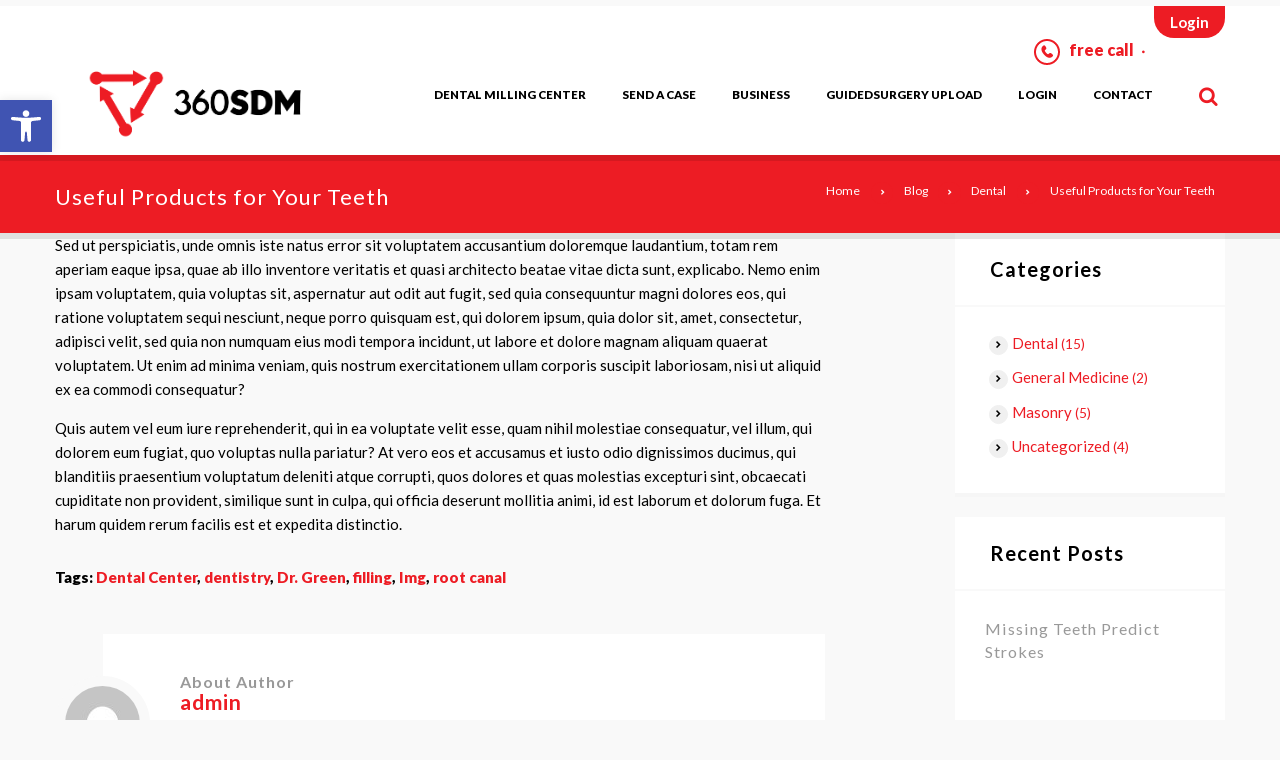

--- FILE ---
content_type: text/html; charset=UTF-8
request_url: https://360sdm.com/useful-products-for-your-teeth/
body_size: 18286
content:
<!DOCTYPE html>
<html lang="en-US">
<head>
	<meta charset="UTF-8" />
			<meta name="viewport" content="width=device-width, initial-scale=1, maximum-scale=2">
			<link rel="profile" href="https://gmpg.org/xfn/11" />
	<link rel="pingback" href="https://360sdm.com/xmlrpc.php" />
    		<link rel="icon" type="image/x-icon" href="https://360sdm.com/wp-content/uploads/2018/05/favicon-3.ico" />
	    <title>Useful Products for Your Teeth &#8211; 360SDM</title>
<meta name='robots' content='max-image-preview:large' />
<link rel="alternate" title="oEmbed (JSON)" type="application/json+oembed" href="https://360sdm.com/wp-json/oembed/1.0/embed?url=https%3A%2F%2F360sdm.com%2Fuseful-products-for-your-teeth%2F" />
<link rel="alternate" title="oEmbed (XML)" type="text/xml+oembed" href="https://360sdm.com/wp-json/oembed/1.0/embed?url=https%3A%2F%2F360sdm.com%2Fuseful-products-for-your-teeth%2F&#038;format=xml" />
<style id='wp-img-auto-sizes-contain-inline-css' type='text/css'>
img:is([sizes=auto i],[sizes^="auto," i]){contain-intrinsic-size:3000px 1500px}
/*# sourceURL=wp-img-auto-sizes-contain-inline-css */
</style>
<style id='wp-block-library-inline-css' type='text/css'>
:root{--wp-block-synced-color:#7a00df;--wp-block-synced-color--rgb:122,0,223;--wp-bound-block-color:var(--wp-block-synced-color);--wp-editor-canvas-background:#ddd;--wp-admin-theme-color:#007cba;--wp-admin-theme-color--rgb:0,124,186;--wp-admin-theme-color-darker-10:#006ba1;--wp-admin-theme-color-darker-10--rgb:0,107,160.5;--wp-admin-theme-color-darker-20:#005a87;--wp-admin-theme-color-darker-20--rgb:0,90,135;--wp-admin-border-width-focus:2px}@media (min-resolution:192dpi){:root{--wp-admin-border-width-focus:1.5px}}.wp-element-button{cursor:pointer}:root .has-very-light-gray-background-color{background-color:#eee}:root .has-very-dark-gray-background-color{background-color:#313131}:root .has-very-light-gray-color{color:#eee}:root .has-very-dark-gray-color{color:#313131}:root .has-vivid-green-cyan-to-vivid-cyan-blue-gradient-background{background:linear-gradient(135deg,#00d084,#0693e3)}:root .has-purple-crush-gradient-background{background:linear-gradient(135deg,#34e2e4,#4721fb 50%,#ab1dfe)}:root .has-hazy-dawn-gradient-background{background:linear-gradient(135deg,#faaca8,#dad0ec)}:root .has-subdued-olive-gradient-background{background:linear-gradient(135deg,#fafae1,#67a671)}:root .has-atomic-cream-gradient-background{background:linear-gradient(135deg,#fdd79a,#004a59)}:root .has-nightshade-gradient-background{background:linear-gradient(135deg,#330968,#31cdcf)}:root .has-midnight-gradient-background{background:linear-gradient(135deg,#020381,#2874fc)}:root{--wp--preset--font-size--normal:16px;--wp--preset--font-size--huge:42px}.has-regular-font-size{font-size:1em}.has-larger-font-size{font-size:2.625em}.has-normal-font-size{font-size:var(--wp--preset--font-size--normal)}.has-huge-font-size{font-size:var(--wp--preset--font-size--huge)}.has-text-align-center{text-align:center}.has-text-align-left{text-align:left}.has-text-align-right{text-align:right}.has-fit-text{white-space:nowrap!important}#end-resizable-editor-section{display:none}.aligncenter{clear:both}.items-justified-left{justify-content:flex-start}.items-justified-center{justify-content:center}.items-justified-right{justify-content:flex-end}.items-justified-space-between{justify-content:space-between}.screen-reader-text{border:0;clip-path:inset(50%);height:1px;margin:-1px;overflow:hidden;padding:0;position:absolute;width:1px;word-wrap:normal!important}.screen-reader-text:focus{background-color:#ddd;clip-path:none;color:#444;display:block;font-size:1em;height:auto;left:5px;line-height:normal;padding:15px 23px 14px;text-decoration:none;top:5px;width:auto;z-index:100000}html :where(.has-border-color){border-style:solid}html :where([style*=border-top-color]){border-top-style:solid}html :where([style*=border-right-color]){border-right-style:solid}html :where([style*=border-bottom-color]){border-bottom-style:solid}html :where([style*=border-left-color]){border-left-style:solid}html :where([style*=border-width]){border-style:solid}html :where([style*=border-top-width]){border-top-style:solid}html :where([style*=border-right-width]){border-right-style:solid}html :where([style*=border-bottom-width]){border-bottom-style:solid}html :where([style*=border-left-width]){border-left-style:solid}html :where(img[class*=wp-image-]){height:auto;max-width:100%}:where(figure){margin:0 0 1em}html :where(.is-position-sticky){--wp-admin--admin-bar--position-offset:var(--wp-admin--admin-bar--height,0px)}@media screen and (max-width:600px){html :where(.is-position-sticky){--wp-admin--admin-bar--position-offset:0px}}

/*# sourceURL=wp-block-library-inline-css */
</style><style id='global-styles-inline-css' type='text/css'>
:root{--wp--preset--aspect-ratio--square: 1;--wp--preset--aspect-ratio--4-3: 4/3;--wp--preset--aspect-ratio--3-4: 3/4;--wp--preset--aspect-ratio--3-2: 3/2;--wp--preset--aspect-ratio--2-3: 2/3;--wp--preset--aspect-ratio--16-9: 16/9;--wp--preset--aspect-ratio--9-16: 9/16;--wp--preset--color--black: #000000;--wp--preset--color--cyan-bluish-gray: #abb8c3;--wp--preset--color--white: #ffffff;--wp--preset--color--pale-pink: #f78da7;--wp--preset--color--vivid-red: #cf2e2e;--wp--preset--color--luminous-vivid-orange: #ff6900;--wp--preset--color--luminous-vivid-amber: #fcb900;--wp--preset--color--light-green-cyan: #7bdcb5;--wp--preset--color--vivid-green-cyan: #00d084;--wp--preset--color--pale-cyan-blue: #8ed1fc;--wp--preset--color--vivid-cyan-blue: #0693e3;--wp--preset--color--vivid-purple: #9b51e0;--wp--preset--gradient--vivid-cyan-blue-to-vivid-purple: linear-gradient(135deg,rgb(6,147,227) 0%,rgb(155,81,224) 100%);--wp--preset--gradient--light-green-cyan-to-vivid-green-cyan: linear-gradient(135deg,rgb(122,220,180) 0%,rgb(0,208,130) 100%);--wp--preset--gradient--luminous-vivid-amber-to-luminous-vivid-orange: linear-gradient(135deg,rgb(252,185,0) 0%,rgb(255,105,0) 100%);--wp--preset--gradient--luminous-vivid-orange-to-vivid-red: linear-gradient(135deg,rgb(255,105,0) 0%,rgb(207,46,46) 100%);--wp--preset--gradient--very-light-gray-to-cyan-bluish-gray: linear-gradient(135deg,rgb(238,238,238) 0%,rgb(169,184,195) 100%);--wp--preset--gradient--cool-to-warm-spectrum: linear-gradient(135deg,rgb(74,234,220) 0%,rgb(151,120,209) 20%,rgb(207,42,186) 40%,rgb(238,44,130) 60%,rgb(251,105,98) 80%,rgb(254,248,76) 100%);--wp--preset--gradient--blush-light-purple: linear-gradient(135deg,rgb(255,206,236) 0%,rgb(152,150,240) 100%);--wp--preset--gradient--blush-bordeaux: linear-gradient(135deg,rgb(254,205,165) 0%,rgb(254,45,45) 50%,rgb(107,0,62) 100%);--wp--preset--gradient--luminous-dusk: linear-gradient(135deg,rgb(255,203,112) 0%,rgb(199,81,192) 50%,rgb(65,88,208) 100%);--wp--preset--gradient--pale-ocean: linear-gradient(135deg,rgb(255,245,203) 0%,rgb(182,227,212) 50%,rgb(51,167,181) 100%);--wp--preset--gradient--electric-grass: linear-gradient(135deg,rgb(202,248,128) 0%,rgb(113,206,126) 100%);--wp--preset--gradient--midnight: linear-gradient(135deg,rgb(2,3,129) 0%,rgb(40,116,252) 100%);--wp--preset--font-size--small: 13px;--wp--preset--font-size--medium: 20px;--wp--preset--font-size--large: 36px;--wp--preset--font-size--x-large: 42px;--wp--preset--spacing--20: 0.44rem;--wp--preset--spacing--30: 0.67rem;--wp--preset--spacing--40: 1rem;--wp--preset--spacing--50: 1.5rem;--wp--preset--spacing--60: 2.25rem;--wp--preset--spacing--70: 3.38rem;--wp--preset--spacing--80: 5.06rem;--wp--preset--shadow--natural: 6px 6px 9px rgba(0, 0, 0, 0.2);--wp--preset--shadow--deep: 12px 12px 50px rgba(0, 0, 0, 0.4);--wp--preset--shadow--sharp: 6px 6px 0px rgba(0, 0, 0, 0.2);--wp--preset--shadow--outlined: 6px 6px 0px -3px rgb(255, 255, 255), 6px 6px rgb(0, 0, 0);--wp--preset--shadow--crisp: 6px 6px 0px rgb(0, 0, 0);}:where(.is-layout-flex){gap: 0.5em;}:where(.is-layout-grid){gap: 0.5em;}body .is-layout-flex{display: flex;}.is-layout-flex{flex-wrap: wrap;align-items: center;}.is-layout-flex > :is(*, div){margin: 0;}body .is-layout-grid{display: grid;}.is-layout-grid > :is(*, div){margin: 0;}:where(.wp-block-columns.is-layout-flex){gap: 2em;}:where(.wp-block-columns.is-layout-grid){gap: 2em;}:where(.wp-block-post-template.is-layout-flex){gap: 1.25em;}:where(.wp-block-post-template.is-layout-grid){gap: 1.25em;}.has-black-color{color: var(--wp--preset--color--black) !important;}.has-cyan-bluish-gray-color{color: var(--wp--preset--color--cyan-bluish-gray) !important;}.has-white-color{color: var(--wp--preset--color--white) !important;}.has-pale-pink-color{color: var(--wp--preset--color--pale-pink) !important;}.has-vivid-red-color{color: var(--wp--preset--color--vivid-red) !important;}.has-luminous-vivid-orange-color{color: var(--wp--preset--color--luminous-vivid-orange) !important;}.has-luminous-vivid-amber-color{color: var(--wp--preset--color--luminous-vivid-amber) !important;}.has-light-green-cyan-color{color: var(--wp--preset--color--light-green-cyan) !important;}.has-vivid-green-cyan-color{color: var(--wp--preset--color--vivid-green-cyan) !important;}.has-pale-cyan-blue-color{color: var(--wp--preset--color--pale-cyan-blue) !important;}.has-vivid-cyan-blue-color{color: var(--wp--preset--color--vivid-cyan-blue) !important;}.has-vivid-purple-color{color: var(--wp--preset--color--vivid-purple) !important;}.has-black-background-color{background-color: var(--wp--preset--color--black) !important;}.has-cyan-bluish-gray-background-color{background-color: var(--wp--preset--color--cyan-bluish-gray) !important;}.has-white-background-color{background-color: var(--wp--preset--color--white) !important;}.has-pale-pink-background-color{background-color: var(--wp--preset--color--pale-pink) !important;}.has-vivid-red-background-color{background-color: var(--wp--preset--color--vivid-red) !important;}.has-luminous-vivid-orange-background-color{background-color: var(--wp--preset--color--luminous-vivid-orange) !important;}.has-luminous-vivid-amber-background-color{background-color: var(--wp--preset--color--luminous-vivid-amber) !important;}.has-light-green-cyan-background-color{background-color: var(--wp--preset--color--light-green-cyan) !important;}.has-vivid-green-cyan-background-color{background-color: var(--wp--preset--color--vivid-green-cyan) !important;}.has-pale-cyan-blue-background-color{background-color: var(--wp--preset--color--pale-cyan-blue) !important;}.has-vivid-cyan-blue-background-color{background-color: var(--wp--preset--color--vivid-cyan-blue) !important;}.has-vivid-purple-background-color{background-color: var(--wp--preset--color--vivid-purple) !important;}.has-black-border-color{border-color: var(--wp--preset--color--black) !important;}.has-cyan-bluish-gray-border-color{border-color: var(--wp--preset--color--cyan-bluish-gray) !important;}.has-white-border-color{border-color: var(--wp--preset--color--white) !important;}.has-pale-pink-border-color{border-color: var(--wp--preset--color--pale-pink) !important;}.has-vivid-red-border-color{border-color: var(--wp--preset--color--vivid-red) !important;}.has-luminous-vivid-orange-border-color{border-color: var(--wp--preset--color--luminous-vivid-orange) !important;}.has-luminous-vivid-amber-border-color{border-color: var(--wp--preset--color--luminous-vivid-amber) !important;}.has-light-green-cyan-border-color{border-color: var(--wp--preset--color--light-green-cyan) !important;}.has-vivid-green-cyan-border-color{border-color: var(--wp--preset--color--vivid-green-cyan) !important;}.has-pale-cyan-blue-border-color{border-color: var(--wp--preset--color--pale-cyan-blue) !important;}.has-vivid-cyan-blue-border-color{border-color: var(--wp--preset--color--vivid-cyan-blue) !important;}.has-vivid-purple-border-color{border-color: var(--wp--preset--color--vivid-purple) !important;}.has-vivid-cyan-blue-to-vivid-purple-gradient-background{background: var(--wp--preset--gradient--vivid-cyan-blue-to-vivid-purple) !important;}.has-light-green-cyan-to-vivid-green-cyan-gradient-background{background: var(--wp--preset--gradient--light-green-cyan-to-vivid-green-cyan) !important;}.has-luminous-vivid-amber-to-luminous-vivid-orange-gradient-background{background: var(--wp--preset--gradient--luminous-vivid-amber-to-luminous-vivid-orange) !important;}.has-luminous-vivid-orange-to-vivid-red-gradient-background{background: var(--wp--preset--gradient--luminous-vivid-orange-to-vivid-red) !important;}.has-very-light-gray-to-cyan-bluish-gray-gradient-background{background: var(--wp--preset--gradient--very-light-gray-to-cyan-bluish-gray) !important;}.has-cool-to-warm-spectrum-gradient-background{background: var(--wp--preset--gradient--cool-to-warm-spectrum) !important;}.has-blush-light-purple-gradient-background{background: var(--wp--preset--gradient--blush-light-purple) !important;}.has-blush-bordeaux-gradient-background{background: var(--wp--preset--gradient--blush-bordeaux) !important;}.has-luminous-dusk-gradient-background{background: var(--wp--preset--gradient--luminous-dusk) !important;}.has-pale-ocean-gradient-background{background: var(--wp--preset--gradient--pale-ocean) !important;}.has-electric-grass-gradient-background{background: var(--wp--preset--gradient--electric-grass) !important;}.has-midnight-gradient-background{background: var(--wp--preset--gradient--midnight) !important;}.has-small-font-size{font-size: var(--wp--preset--font-size--small) !important;}.has-medium-font-size{font-size: var(--wp--preset--font-size--medium) !important;}.has-large-font-size{font-size: var(--wp--preset--font-size--large) !important;}.has-x-large-font-size{font-size: var(--wp--preset--font-size--x-large) !important;}
/*# sourceURL=global-styles-inline-css */
</style>

<style id='classic-theme-styles-inline-css' type='text/css'>
/*! This file is auto-generated */
.wp-block-button__link{color:#fff;background-color:#32373c;border-radius:9999px;box-shadow:none;text-decoration:none;padding:calc(.667em + 2px) calc(1.333em + 2px);font-size:1.125em}.wp-block-file__button{background:#32373c;color:#fff;text-decoration:none}
/*# sourceURL=/wp-includes/css/classic-themes.min.css */
</style>
<style id='woocommerce-inline-inline-css' type='text/css'>
.woocommerce form .form-row .required { visibility: visible; }
/*# sourceURL=woocommerce-inline-inline-css */
</style>
<link rel='stylesheet' id='wpo_min-header-0-css' href='https://360sdm.com/wp-content/cache/wpo-minify/1764881376/assets/wpo-minify-header-e348370a.min.css' type='text/css' media='all' />
<link rel='stylesheet' id='wpo_min-header-1-css' href='https://360sdm.com/wp-content/cache/wpo-minify/1764881376/assets/wpo-minify-header-eec91419.min.css' type='text/css' media='only screen and (max-width: 768px)' />
<link rel='stylesheet' id='wpo_min-header-2-css' href='https://360sdm.com/wp-content/cache/wpo-minify/1764881376/assets/wpo-minify-header-5608b0ae.min.css' type='text/css' media='all' />
<script type="text/javascript" src="https://360sdm.com/wp-includes/js/jquery/jquery.min.js" id="jquery-core-js"></script>
<script type="text/javascript" src="https://360sdm.com/wp-includes/js/jquery/jquery-migrate.min.js" id="jquery-migrate-js"></script>
<script type="text/javascript" id="wpo_min-header-0-js-extra">
/* <![CDATA[ */
var wc_add_to_cart_params = {"ajax_url":"/wp-admin/admin-ajax.php","wc_ajax_url":"/?wc-ajax=%%endpoint%%","i18n_view_cart":"View cart","cart_url":"https://360sdm.com","is_cart":"","cart_redirect_after_add":"no"};
var woocommerce_params = {"ajax_url":"/wp-admin/admin-ajax.php","wc_ajax_url":"/?wc-ajax=%%endpoint%%","i18n_password_show":"Show password","i18n_password_hide":"Hide password"};
//# sourceURL=wpo_min-header-0-js-extra
/* ]]> */
</script>
<script type="text/javascript" src="https://360sdm.com/wp-content/cache/wpo-minify/1764881376/assets/wpo-minify-header-c1452799.min.js" id="wpo_min-header-0-js" defer="defer" data-wp-strategy="defer"></script>
<script type="text/javascript" id="wpo_min-header-1-js-extra">
/* <![CDATA[ */
var wc_add_to_cart_params = {"ajax_url":"/wp-admin/admin-ajax.php","wc_ajax_url":"/?wc-ajax=%%endpoint%%","i18n_view_cart":"View cart","cart_url":"https://360sdm.com","is_cart":"","cart_redirect_after_add":"no"};
var booked_wc_variables = {"prefix":"booked_wc_","ajaxurl":"https://360sdm.com/wp-admin/admin-ajax.php","i18n_confirm_appt_edit":"Are you sure you want to change the appointment date? By doing so, the appointment date will need to be approved again.","i18n_pay":"Are you sure you want to add the appointment to cart and go to checkout?","i18n_mark_paid":"Are you sure you want to mark this appointment as \"Paid\"?","i18n_paid":"Paid","i18n_awaiting_payment":"Awaiting Payment","checkout_page":"https://360sdm.com/useful-products-for-your-teeth/"};
//# sourceURL=wpo_min-header-1-js-extra
/* ]]> */
</script>
<script defer type="text/javascript" src="https://360sdm.com/wp-content/cache/wpo-minify/1764881376/assets/wpo-minify-header-1ad61f67.min.js" id="wpo_min-header-1-js"></script>
<script></script><link rel="https://api.w.org/" href="https://360sdm.com/wp-json/" /><link rel="alternate" title="JSON" type="application/json" href="https://360sdm.com/wp-json/wp/v2/posts/1494" /><link rel="canonical" href="https://360sdm.com/useful-products-for-your-teeth/" />
<style type="text/css">
#pojo-a11y-toolbar .pojo-a11y-toolbar-toggle a{ background-color: #4054b2;	color: #ffffff;}
#pojo-a11y-toolbar .pojo-a11y-toolbar-overlay, #pojo-a11y-toolbar .pojo-a11y-toolbar-overlay ul.pojo-a11y-toolbar-items.pojo-a11y-links{ border-color: #4054b2;}
body.pojo-a11y-focusable a:focus{ outline-style: solid !important;	outline-width: 1px !important;	outline-color: #FF0000 !important;}
#pojo-a11y-toolbar{ top: 100px !important;}
#pojo-a11y-toolbar .pojo-a11y-toolbar-overlay{ background-color: #ffffff;}
#pojo-a11y-toolbar .pojo-a11y-toolbar-overlay ul.pojo-a11y-toolbar-items li.pojo-a11y-toolbar-item a, #pojo-a11y-toolbar .pojo-a11y-toolbar-overlay p.pojo-a11y-toolbar-title{ color: #333333;}
#pojo-a11y-toolbar .pojo-a11y-toolbar-overlay ul.pojo-a11y-toolbar-items li.pojo-a11y-toolbar-item a.active{ background-color: #4054b2;	color: #ffffff;}
@media (max-width: 767px) { #pojo-a11y-toolbar { top: 50px !important; } }</style>	<noscript><style>.woocommerce-product-gallery{ opacity: 1 !important; }</style></noscript>
	<meta name="generator" content="Powered by WPBakery Page Builder - drag and drop page builder for WordPress."/>
		<style type="text/css" id="wp-custom-css">
			.sub-menu{
	text-transform:uppercase;
}
.page_top_wrap .page_title{
	font-size:2.2rem;
	padding:2.5rem 0;
	margin:0;
}
.page_top_wrap .breadcrumbs{
	font-size:1.2rem;
}
.page_top_wrap .breadcrumbs .breadcrumbs_item {
	margin-top:1.5rem;
}
.narrow-column{
	max-width:1000px;
	margin:0 auto;
}
.narrow-column p{
	font-size:1.25rem;
	line-height:1.7;
}
.narrow-column p strong{
	font-size:1.2em;
}
.narrow-column .special-line-height p{
	line-height:1.3;
}

.page_content_wrap{
	padding:0;
}
.post_featured{
	display:none;	
}		</style>
		<noscript><style> .wpb_animate_when_almost_visible { opacity: 1; }</style></noscript><link rel='stylesheet' id='wpo_min-footer-0-css' href='https://360sdm.com/wp-content/cache/wpo-minify/1764881376/assets/wpo-minify-footer-51211afc.min.css' type='text/css' media='all' />
</head>


<body data-rsssl=1 class="wp-singular post-template-default single single-post postid-1494 single-format-standard wp-theme-dentalux ancora_body body_style_wide body_filled theme_skin_dentalux article_style_stretch layout_single-standard template_single-standard top_panel_style_dark top_panel_opacity_solid top_panel_show top_panel_above menu_right user_menu_show sidebar_show sidebar_right theme-dentalux woocommerce-no-js wpb-js-composer js-comp-ver-7.8 vc_responsive">
	
	
	<a name="toc_home" id="toc_home" class="sc_anchor" title="Home" data-description="&lt;i&gt;Return to Home&lt;/i&gt; - &lt;br&gt;navigate to home page of the site" data-icon="icon-home-1" data-url="https://360sdm.com" data-separator="yes" href="#" aria-label="link"></a><a name="toc_top" id="toc_top" class="sc_anchor" title="To Top" data-description="&lt;i&gt;Back to top&lt;/i&gt; - &lt;br&gt;scroll to top of the page" data-icon="icon-angle-double-up" data-url="" data-separator="yes" href="#" aria-label="link"></a>	<div class="body_wrap">

		
		<div class="page_wrap">

						
			<div class="top_panel_fixed_wrap"></div>

			<header class="top_panel_wrap top_panel_style_2 bg_tint_dark"  style="background: url(https://360sdm.com/wp-content/themes/dentalux/skins/dentalux/images/bg_over.png) repeat-x center bottom #ffffff;">
				
									<div class="menu_user_wrap">
						<div class="content_wrap clearfix">
                                                            <div class="menu_user_area menu_user_right menu_user_nav_area">
                                    	<ul id="menu_user" class="menu_user_nav">
    
		<li class="menu_user_login"><a href="#popup_login" class="popup_link popup_login_link">Login</a>
			<div id="popup_login" class="popup_wrap popup_login bg_tint_light">
	<a href="#" class="popup_close" aria-label="link"></a>
	<div class="form_wrap">
		<div class="form_left">
			<form action="https://360sdm.com/wp-login.php" method="post" name="login_form" class="popup_form login_form">
				<input type="hidden" name="redirect_to" value="https://360sdm.com">
				<div class="popup_form_field login_field iconed_field icon-user-2"><input type="text" id="log" name="log" value="" placeholder="Login or Email" aria-label="text"></div>
				<div class="popup_form_field password_field iconed_field icon-lock-1"><input type="password" id="password" name="pwd" value="" placeholder="Password" aria-label="password"></div>
				<div class="popup_form_field remember_field">
					<a href="https://360sdm.com/wp-login.php?action=lostpassword&redirect_to=https%3A%2F%2F360sdm.com%2Fuseful-products-for-your-teeth%2F" class="forgot_password">Forgot password?</a>
					<input type="checkbox" value="forever" id="rememberme" name="rememberme">
					<label for="rememberme">Remember me</label>
				</div>
				<div class="popup_form_field submit_field"><input type="submit" class="submit_button" value="Login"></div>
			</form>
		</div>
		<div class="form_right">
			<div class="login_socials_title">You can login using your social profile</div>
							<div>Install social plugin that has it's own SHORTCODE and add it to Theme Options - Socials - 'Login via Social network' field. We recommend: Wordpress Social Login</div>
						<div class="result message_block"></div>
		</div>
	</div>	<!-- /.login_wrap -->
</div>		<!-- /.popup_login -->
		</li>
		
</ul>
                                </div>
                                                                                    <div class="menu_user_area menu_user_right menu_user_timetable_area"></div>
                            							                                <div class="menu_user_area menu_user_left menu_user_contact_area"><span class="sc_icon icon-cellphone67 sc_icon_shape_round"></span><span class="contact_text"> free call  </span> </div>
													</div>
					</div>
				
				<div class="menu_main_wrap logo_left">
					<div class="content_wrap clearfix">
						<div class="logo">
							<a href="https://360sdm.com"><img src="https://360sdm.com/wp-content/uploads/2018/05/360_logo.png" class="logo_main" alt=" logo"><img src="https://360sdm.com/wp-content/uploads/2018/05/360_logo.png" class="logo_fixed" alt=" logo"></a>
						</div>
                        <div class="search_wrap search_style_regular search_ajax" title="Open/close search form">
					<a href="#" class="search_icon icon-search" aria-label="link"></a>
					<div class="search_form_wrap">
						<form role="search" method="get" class="search_form" action="https://360sdm.com/">
						<div class="columns_wrap sc_columns">
                            <div class="clearfix column-1_2 sc_column_item sc_column_item_2 even"><input type="text" class="search_field" placeholder="" value="" name="s" title="" aria-label="text" /></div>
							<div class="clearfix column-1_2 sc_column_item sc_column_item_1 odd first"><button type="submit" class="search_submit icon-zoom-1" data-text="Search" title="Start search">Search</button></div>
                        </div>
						</form>
					</div>
					<div class="search_results widget_area bg_tint_light"><a class="search_results_close icon-delete-2" href="#" aria-label="link"></a><div class="search_results_content"></div></div>
			</div>                        <a href="#" class="menu_main_responsive_button icon-menu" aria-label="link"></a>
						<nav role="navigation" class="menu_main_nav_area">
							<ul id="menu_main" class="menu_main_nav"><li id="menu-item-1915" class="menu-item menu-item-type-custom menu-item-object-custom menu-item-has-children menu-item-1915"><a href="https://360sdm.com/360sdmdental-milling-center/">Dental Milling Center</a>
<ul class="sub-menu">
	<li id="menu-item-1916" class="menu-item menu-item-type-post_type menu-item-object-page menu-item-1916"><a href="https://360sdm.com/360sdmdental-milling-center/">360SDM Dental Milling Center</a></li>
	<li id="menu-item-1914" class="menu-item menu-item-type-post_type menu-item-object-page menu-item-1914"><a href="https://360sdm.com/implant-bars/">Implant Bars</a></li>
</ul>
</li>
<li id="menu-item-2273" class="menu-item menu-item-type-post_type menu-item-object-page menu-item-has-children menu-item-2273"><a href="https://360sdm.com/submit-digital-case/">SEND A CASE</a>
<ul class="sub-menu">
	<li id="menu-item-2470" class="menu-item menu-item-type-post_type menu-item-object-page menu-item-2470"><a href="https://360sdm.com/schedule-pickup/">SCHEDULE PICKUP</a></li>
	<li id="menu-item-2464" class="menu-item menu-item-type-post_type menu-item-object-page menu-item-2464"><a href="https://360sdm.com/shipping-label/">Shipping Label &#8211; CA</a></li>
	<li id="menu-item-2483" class="menu-item menu-item-type-post_type menu-item-object-page menu-item-2483"><a href="https://360sdm.com/texas-shipping-label/">Shipping Label &#8211; TX</a></li>
	<li id="menu-item-2275" class="menu-item menu-item-type-post_type menu-item-object-page menu-item-2275"><a href="https://360sdm.com/submit-digital-case/">SUBMIT DIGITAL CASE &#8211; CA</a></li>
	<li id="menu-item-2300" class="menu-item menu-item-type-post_type menu-item-object-page menu-item-2300"><a href="https://360sdm.com/submit-digital-case-texas/">Submit Digital Case – TX</a></li>
	<li id="menu-item-1905" class="menu-item menu-item-type-post_type menu-item-object-page menu-item-has-children menu-item-1905"><a href="https://360sdm.com/rx-forms/">RX Forms</a>
	<ul class="sub-menu">
		<li id="menu-item-2211" class="menu-item menu-item-type-post_type menu-item-object-page menu-item-2211"><a href="https://360sdm.com/360sdm-lab-slip/">360SDM LAB SLIP</a></li>
		<li id="menu-item-2215" class="menu-item menu-item-type-custom menu-item-object-custom menu-item-2215"><a target="_blank" href="https://360sdm.com/wp-content/uploads/2025/04/360_SDM_Custom_Abutment_Lab_Slip_mj.pdf">360 SDM CUSTOM ABUTMENT LAB SLIP</a></li>
		<li id="menu-item-2216" class="menu-item menu-item-type-custom menu-item-object-custom menu-item-2216"><a target="_blank" href="https://www.elite48dentalstudio.com/_360/public_html/uploads/PDF/Implant_Bar_RX_360_SDM.pdf">IMPLANT BAR RX 360 SDM</a></li>
		<li id="menu-item-2486" class="menu-item menu-item-type-custom menu-item-object-custom menu-item-2486"><a href="https://360sdm.com/wp-content/uploads/2024/06/360_ful_body_form_02.pdf">360 Scan Body Order Form</a></li>
	</ul>
</li>
</ul>
</li>
<li id="menu-item-1926" class="menu-item menu-item-type-custom menu-item-object-custom menu-item-has-children menu-item-1926"><a href="https://360sdm.com/about-360sdm/">Business</a>
<ul class="sub-menu">
	<li id="menu-item-1888" class="menu-item menu-item-type-post_type menu-item-object-page menu-item-1888"><a href="https://360sdm.com/about-360sdm/">About 360SDM</a></li>
	<li id="menu-item-1901" class="menu-item menu-item-type-post_type menu-item-object-page menu-item-1901"><a href="https://360sdm.com/360sdm-cad-cam-production/">360SDM CAD/CAM Production</a></li>
</ul>
</li>
<li id="menu-item-2111" class="menu-item menu-item-type-post_type menu-item-object-page menu-item-2111"><a href="https://360sdm.com/guidedsmile-upload/">GuidedSurgery Upload</a></li>
<li id="menu-item-2136" class="menu-item menu-item-type-custom menu-item-object-custom menu-item-2136"><a href="https://elite48portal.dlcpm.net/login.aspx?Lab=Elite48">LOGIN</a></li>
<li id="menu-item-2110" class="menu-item menu-item-type-post_type menu-item-object-page menu-item-2110"><a href="https://360sdm.com/contact-us/">Contact</a></li>
</ul>						</nav>
					</div>
				</div>



			</header>
				<div class="page_top_wrap page_top_title page_top_breadcrumbs">
					<div class="content_wrap">
													<div class="breadcrumbs">
								<a class="breadcrumbs_item home" href="https://360sdm.com">Home</a><span class="breadcrumbs_delimiter"></span><a class="breadcrumbs_item all" href="https://360sdm.com/blog/">Blog</a><span class="breadcrumbs_delimiter"></span><a class="breadcrumbs_item cat_post" href="https://360sdm.com/category/dental/">Dental</a><span class="breadcrumbs_delimiter"></span><span class="breadcrumbs_item current">Useful Products for Your Teeth</span>							</div>
																			<h1 class="page_title">Useful Products for Your Teeth</h1>
											</div>
				</div>
			
			<div class="page_content_wrap">

				
<div class="content_wrap">
<div class="content">
<article class="itemscope post_item post_item_single post_featured_default post_format_standard post-1494 post type-post status-publish format-standard hentry category-dental tag-hospital tag-dentistry tag-dentist tag-fill-in tag-img tag-pulling" itemscope itemtype="http://schema.org/Article">
<section class="post_content" itemprop="articleBody"><p>Sed ut perspiciatis, unde omnis iste natus error sit voluptatem accusantium doloremque laudantium, totam rem aperiam eaque ipsa, quae ab illo inventore veritatis et quasi architecto beatae vitae dicta sunt, explicabo. Nemo enim ipsam voluptatem, quia voluptas sit, aspernatur aut odit aut fugit, sed quia consequuntur magni dolores eos, qui ratione voluptatem sequi nesciunt, neque porro quisquam est, qui dolorem ipsum, quia dolor sit, amet, consectetur, adipisci velit, sed quia non numquam eius modi tempora incidunt, ut labore et dolore magnam aliquam quaerat voluptatem. Ut enim ad minima veniam, quis nostrum exercitationem ullam corporis suscipit laboriosam, nisi ut aliquid ex ea commodi consequatur?</p>
<p>Quis autem vel eum iure reprehenderit, qui in ea voluptate velit esse, quam nihil molestiae consequatur, vel illum, qui dolorem eum fugiat, quo voluptas nulla pariatur? At vero eos et accusamus et iusto odio dignissimos ducimus, qui blanditiis praesentium voluptatum deleniti atque corrupti, quos dolores et quas molestias excepturi sint, obcaecati cupiditate non provident, similique sunt in culpa, qui officia deserunt mollitia animi, id est laborum et dolorum fuga. Et harum quidem rerum facilis est et expedita distinctio.</p>				<div class="post_info post_info_bottom">
					<span class="post_info_item post_info_tags">Tags: <a class="post_tag_link" href="https://360sdm.com/tag/hospital/">Dental Center</a>, <a class="post_tag_link" href="https://360sdm.com/tag/dentistry/">dentistry</a>, <a class="post_tag_link" href="https://360sdm.com/tag/dentist/">Dr. Green</a>, <a class="post_tag_link" href="https://360sdm.com/tag/fill-in/">filling</a>, <a class="post_tag_link" href="https://360sdm.com/tag/img/">Img</a>, <a class="post_tag_link" href="https://360sdm.com/tag/pulling/">root canal</a></span>
				</div>
				
				</section> <!-- /section class="post_content" itemprop="articleBody" -->		<section class="post_author author vcard" itemprop="author" itemscope itemtype="http://schema.org/Person">
			<div class="post_author_avatar"><a href="https://360sdm.com/author/admin-2/" itemprop="image"><img alt='cdcbbadbcdedceafcbeaddaebfeb?s=&#;d=mm&#;r=g' src='https://secure.gravatar.com/avatar/18c9d90c7bbadb2794c6812d45e2d10732c00e730af5cbea1329dda6ebf5e77b?s=75&#038;d=mm&#038;r=g' srcset='https://secure.gravatar.com/avatar/18c9d90c7bbadb2794c6812d45e2d10732c00e730af5cbea1329dda6ebf5e77b?s=150&#038;d=mm&#038;r=g 2x' class='avatar avatar-75 photo' height='75' width='75' decoding='async'/></a></div>
            <div class="post_author_content">
			    <h6 class="post_author_title">About Author<br><span class="post_author_name" itemprop="name"><a href="https://360sdm.com/author/admin-2/" class="fn">admin</a></span></h6>
                <div class="post_author_info" itemprop="description"></div>
			                </div>
		</section>
				<section class="related_wrap">

						
			<h2 class="section_title">Related Posts</h2>

							<div class="columns_wrap">
								<div class="column-1_2 column_padding_bottom">		<article class="post_item post_item_related post_item_1">

			<div class="post_content">
				
									<div class="post_content_wrap">
											<h4 class="post_title"><a href="https://360sdm.com/what-is-gingivitis/">What is Gingivitis?</a></h4>
										</div>
							</div>	<!-- /.post_content -->
		</article>	<!-- /.post_item -->
		</div><div class="column-1_2 column_padding_bottom">		<article class="post_item post_item_related post_item_2">

			<div class="post_content">
				
									<div class="post_content_wrap">
											<h4 class="post_title"><a href="https://360sdm.com/important-advance-in-the-treatment-prevention-of-bacterial-infection/">Important Advance in the Treatment of Infection</a></h4>
										</div>
							</div>	<!-- /.post_content -->
		</article>	<!-- /.post_item -->
		</div>					
							</div>
			
			
		</section>
		
			</article> <!-- /article class="itemscope post_item post_item_single post_featured_default post_format_standard post-1494 post type-post status-publish format-standard hentry category-dental tag-hospital tag-dentistry tag-dentist tag-fill-in tag-img tag-pulling" itemscope itemtype="http://schema.org/Article" -->	<section class="comments_wrap">
        <div class="content_wrap">
			<div class="comments_form_wrap">
			<h3 class="section_title comments_form_title">Add Comment</h3>
			<div class="comments_form">
					<div id="respond" class="comment-respond">
		<h3 id="reply-title" class="comment-reply-title"> <small><a rel="nofollow" id="cancel-comment-reply-link" href="/useful-products-for-your-teeth/#respond" style="display:none;">Cancel reply</a></small></h3><p class="must-log-in">You must be <a href="https://360sdm.com/wp-login.php?redirect_to=https%3A%2F%2F360sdm.com%2Fuseful-products-for-your-teeth%2F">logged in</a> to post a comment.</p>
<!--
	wsl_render_auth_widget
	WordPress Social Login 3.0.3.
	http://wordpress.org/plugins/wordpress-social-login/
-->

<style type="text/css">
.wp-social-login-connect-with{}.wp-social-login-provider-list{}.wp-social-login-provider-list a{}.wp-social-login-provider-list img{}.wsl_connect_with_provider{}</style>

<div class="wp-social-login-widget">

	<div class="wp-social-login-connect-with">Connect with:</div>

	<div class="wp-social-login-provider-list">

		<a rel="nofollow" href="https://360sdm.com/wp-login.php?action=wordpress_social_authenticate&#038;mode=login&#038;provider=Facebook&#038;redirect_to=https%3A%2F%2F360sdm.com%2Fuseful-products-for-your-teeth%2F" title="Connect with Facebook" class="wp-social-login-provider wp-social-login-provider-facebook" data-provider="Facebook" role="button">
			<img alt="Facebook" src="https://360sdm.com/wp-content/plugins/wordpress-social-login/assets/img/32x32/wpzoom//facebook.png" aria-hidden="true" />
		</a>

		<a rel="nofollow" href="https://360sdm.com/wp-login.php?action=wordpress_social_authenticate&#038;mode=login&#038;provider=Google&#038;redirect_to=https%3A%2F%2F360sdm.com%2Fuseful-products-for-your-teeth%2F" title="Connect with Google" class="wp-social-login-provider wp-social-login-provider-google" data-provider="Google" role="button">
			<img alt="Google" src="https://360sdm.com/wp-content/plugins/wordpress-social-login/assets/img/32x32/wpzoom//google.png" aria-hidden="true" />
		</a>

		<a rel="nofollow" href="https://360sdm.com/wp-login.php?action=wordpress_social_authenticate&#038;mode=login&#038;provider=Twitter&#038;redirect_to=https%3A%2F%2F360sdm.com%2Fuseful-products-for-your-teeth%2F" title="Connect with Twitter" class="wp-social-login-provider wp-social-login-provider-twitter" data-provider="Twitter" role="button">
			<img alt="Twitter" src="https://360sdm.com/wp-content/plugins/wordpress-social-login/assets/img/32x32/wpzoom//twitter.png" aria-hidden="true" />
		</a>

	</div>

	<div class="wp-social-login-widget-clearing"></div>

</div>

<!-- wsl_render_auth_widget -->

	</div><!-- #respond -->
				</div>
		</div><!-- /.comments_form_wrap -->
	        </div>
	</section><!-- /.comments_wrap -->
<!-- Post/page views count increment -->
<script type="text/javascript">
	jQuery(document).ready(function() {
		setTimeout(function(){
			jQuery.post(ANCORA_GLOBALS['ajax_url'], {
				action: 'post_counter',
				nonce: ANCORA_GLOBALS['ajax_nonce'],
				post_id: 1494,
				views: 856			});
			}, 10);
	});
</script>

		</div> <!-- /div class="content" -->	<div class="sidebar widget_area bg_tint_dark sidebar_style_dark" role="complementary">
		<aside id="categories-2" class="widget_number_1 widget widget_categories"><h5 class="widget_title">Categories</h5>
			<ul>
					<li class="cat-item cat-item-22"><a href="https://360sdm.com/category/dental/">Dental</a> (15)
</li>
	<li class="cat-item cat-item-29"><a href="https://360sdm.com/category/general-medicine/">General Medicine</a> (2)
</li>
	<li class="cat-item cat-item-17"><a href="https://360sdm.com/category/masonry/">Masonry</a> (5)
</li>
	<li class="cat-item cat-item-1"><a href="https://360sdm.com/category/uncategorized/">Uncategorized</a> (4)
</li>
			</ul>

			</aside><aside id="ancora_widget_recent_posts-2" class="widget_number_2 widget widget_recent_posts"><h5 class="widget_title">Recent Posts</h5><article class="post_item with_thumb first"><div class="post_body"><div class="post_content"><h6 class="post_title"><a href="https://360sdm.com/missing-teeth-predict-strokes/">Missing Teeth Predict Strokes</a></h6></div></div><div class="post_info"><span class="post_info_item post_info_posted"><a href="https://360sdm.com/missing-teeth-predict-strokes/" class="post_info_date">July 23, 2015</a></span><span class="post_info_item post_info_posted_by">by <a href="https://360sdm.com/author/admin-2/" class="post_info_author">admin</a></span><span class="post_info_item post_info_counters"><a href="https://360sdm.com/missing-teeth-predict-strokes/" class="post_counters_item post_counters_views icon-eye"><span class="post_counters_number">1173</span></a></span></div></article><article class="post_item with_thumb"><div class="post_body"><div class="post_content"><h6 class="post_title"><a href="https://360sdm.com/denists-against-root-canals/">Denists Against Root Canals</a></h6></div></div><div class="post_info"><span class="post_info_item post_info_posted"><a href="https://360sdm.com/denists-against-root-canals/" class="post_info_date">July 23, 2015</a></span><span class="post_info_item post_info_posted_by">by <a href="https://360sdm.com/author/admin-2/" class="post_info_author">admin</a></span><span class="post_info_item post_info_counters"><a href="https://360sdm.com/denists-against-root-canals/" class="post_counters_item post_counters_views icon-eye"><span class="post_counters_number">961</span></a></span></div></article></aside><aside id="ancora_widget_calendar-2" class="widget_number_3 widget widget_calendar"><h5 class="widget_title">Calendar</h5><table id="wp-calendar-413632381" class="wp-calendar"><thead><tr><th class="month_cur" colspan="5">January <span>2026</span></th><th class="month_prev"><a href="#" data-type="post" data-year="2015" data-month="07" title="View posts for July 2015" aria-label="link"></a></th><th class="month_next">&nbsp;</th></tr><tr><th class="weekday" scope="col" title="Monday">Mon</th><th class="weekday" scope="col" title="Tuesday">Tue</th><th class="weekday" scope="col" title="Wednesday">Wed</th><th class="weekday" scope="col" title="Thursday">Thu</th><th class="weekday" scope="col" title="Friday">Fri</th><th class="weekday" scope="col" title="Saturday">Sat</th><th class="weekday" scope="col" title="Sunday">Sun</th></tr></thead><tbody><tr><td colspan="3" class="pad"><span class="day_wrap">&nbsp;</span></td><td class="day"><span class="day_wrap">1</span></td><td class="day"><span class="day_wrap">2</span></td><td class="day"><span class="day_wrap">3</span></td><td class="day"><span class="day_wrap">4</span></td></tr><tr><td class="day"><span class="day_wrap">5</span></td><td class="day"><span class="day_wrap">6</span></td><td class="day"><span class="day_wrap">7</span></td><td class="day"><span class="day_wrap">8</span></td><td class="day"><span class="day_wrap">9</span></td><td class="day"><span class="day_wrap">10</span></td><td class="day"><span class="day_wrap">11</span></td></tr><tr><td class="day"><span class="day_wrap">12</span></td><td class="day"><span class="day_wrap">13</span></td><td class="day"><span class="day_wrap">14</span></td><td class="day"><span class="day_wrap">15</span></td><td class="day"><span class="day_wrap">16</span></td><td class="day"><span class="day_wrap">17</span></td><td class="today"><span class="day_wrap">18</span></td></tr><tr><td class="day"><span class="day_wrap">19</span></td><td class="day"><span class="day_wrap">20</span></td><td class="day"><span class="day_wrap">21</span></td><td class="day"><span class="day_wrap">22</span></td><td class="day"><span class="day_wrap">23</span></td><td class="day"><span class="day_wrap">24</span></td><td class="day"><span class="day_wrap">25</span></td></tr><tr><td class="day"><span class="day_wrap">26</span></td><td class="day"><span class="day_wrap">27</span></td><td class="day"><span class="day_wrap">28</span></td><td class="day"><span class="day_wrap">29</span></td><td class="day"><span class="day_wrap">30</span></td><td class="day"><span class="day_wrap">31</span></td><td class="pad" colspan="1"><span class="day_wrap">&nbsp;</span></td></tr></tbody></table></aside><aside id="tag_cloud-2" class="widget_number_4 widget widget_tag_cloud"><h5 class="widget_title">Tags</h5><div class="tagcloud"><a href="https://360sdm.com/tag/hospital/" class="tag-cloud-link tag-link-27 tag-link-position-1" style="font-size: 22pt;" aria-label="Dental Center (15 items)">Dental Center</a>
<a href="https://360sdm.com/tag/dentistry/" class="tag-cloud-link tag-link-23 tag-link-position-2" style="font-size: 22pt;" aria-label="dentistry (15 items)">dentistry</a>
<a href="https://360sdm.com/tag/dentist/" class="tag-cloud-link tag-link-24 tag-link-position-3" style="font-size: 22pt;" aria-label="Dr. Green (15 items)">Dr. Green</a>
<a href="https://360sdm.com/tag/fill-in/" class="tag-cloud-link tag-link-25 tag-link-position-4" style="font-size: 8pt;" aria-label="filling (14 items)">filling</a>
<a href="https://360sdm.com/tag/img/" class="tag-cloud-link tag-link-12 tag-link-position-5" style="font-size: 8pt;" aria-label="Img (14 items)">Img</a>
<a href="https://360sdm.com/tag/pulling/" class="tag-cloud-link tag-link-26 tag-link-position-6" style="font-size: 22pt;" aria-label="root canal (15 items)">root canal</a></div>
</aside><aside id="ancora_widget_flickr-2" class="widget_number_5 widget widget_flickr"><h5 class="widget_title">Flickr</h5>		<div class="flickr_images">
							<script type="text/javascript" src="https://www.flickr.com/badge_code_v2.gne?count=6&#038;display=random&#038;flickr_display=random&#038;size=s&#038;layout=x&#038;source=user&#038;user=52617155%40N08"></script>
						</div>

		</aside><aside id="search-2" class="widget_number_6 widget widget_search"><h5 class="widget_title">Search</h5><form role="search" method="get" class="search_form" action="https://360sdm.com/"><input type="text" class="search_field" placeholder="Search &hellip;" value="" name="s" title="Search for:" aria-label="text" /><button type="submit" class="search_button icon-search" href="#" aria-label="button"></button></form></aside><aside id="ancora_widget_popular_posts-3" class="widget_number_7 widget widget_popular_posts"><h5 class="widget_title">Popular</h5><div id="sc_tabs_620970046" class="sc_tabs sc_tabs_style_2" data-active="0"><ul class="sc_tabs_titles"><li class="sc_tabs_title first"><a href="#sc_tabs_620970046_1" class="theme_button" id="sc_tabs_620970046_1_tab">views</a></li><li class="sc_tabs_title"><a href="#sc_tabs_620970046_2" class="theme_button" id="sc_tabs_620970046_2_tab">comments</a></li><li class="sc_tabs_title last"><a href="#sc_tabs_620970046_3" class="theme_button" id="sc_tabs_620970046_3_tab">likes</a></li></ul><div id="sc_tabs_620970046_1" class="sc_tabs_content odd first"><div id="sc_tabs_620970046_1_scroll" class="sc_scroll sc_scroll_vertical" style="height:200px;"><div class="sc_scroll_wrapper swiper-wrapper"><div class="sc_scroll_slide swiper-slide"><article class="post_item with_thumb first"><div class="post_body"><div class="post_content"><h6 class="post_title"><a href="https://360sdm.com/post-4/">How to Prevent Dental Caries</a></h6></div></div><div class="post_info"><span class="post_info_item post_info_posted"><a href="https://360sdm.com/post-4/" class="post_info_date">May 17, 2015</a></span><span class="post_info_item post_info_posted_by">by <a href="https://360sdm.com/author/admin-2/" class="post_info_author">admin</a></span><span class="post_info_item post_info_counters"><a href="https://360sdm.com/post-4/" class="post_counters_item post_counters_views icon-eye"><span class="post_counters_number">1433</span></a></span></div></article><article class="post_item with_thumb"><div class="post_body"><div class="post_content"><h6 class="post_title"><a href="https://360sdm.com/dental-hygiene-tips-for-travel/">Dental Hygiene Tips For Travel</a></h6></div></div><div class="post_info"><span class="post_info_item post_info_posted"><a href="https://360sdm.com/dental-hygiene-tips-for-travel/" class="post_info_date">April 10, 2015</a></span><span class="post_info_item post_info_posted_by">by <a href="https://360sdm.com/author/admin-2/" class="post_info_author">admin</a></span><span class="post_info_item post_info_counters"><a href="https://360sdm.com/dental-hygiene-tips-for-travel/" class="post_counters_item post_counters_views icon-eye"><span class="post_counters_number">1215</span></a></span></div></article></div></div><div id="sc_tabs_620970046_1_scroll_bar" class="sc_scroll_bar sc_scroll_bar_vertical sc_tabs_620970046_1_scroll_bar"></div></div></div><div id="sc_tabs_620970046_2" class="sc_tabs_content even"><div id="sc_tabs_620970046_2_scroll" class="sc_scroll sc_scroll_vertical" style="height:200px;"><div class="sc_scroll_wrapper swiper-wrapper"><div class="sc_scroll_slide swiper-slide"><article class="post_item with_thumb first"><div class="post_body"><div class="post_content"><h6 class="post_title"><a href="https://360sdm.com/post-1/">Happy Smile Makes Our Days</a></h6></div></div><div class="post_info"><span class="post_info_item post_info_posted"><a href="https://360sdm.com/post-1/" class="post_info_date">June 20, 2015</a></span><span class="post_info_item post_info_posted_by">by <a href="https://360sdm.com/author/admin-2/" class="post_info_author">admin</a></span><span class="post_info_item post_info_counters"><a href="https://360sdm.com/post-1/#respond" class="post_counters_item post_counters_comments icon-comment-1"><span class="post_counters_number">0</span></a></span></div></article><article class="post_item with_thumb"><div class="post_body"><div class="post_content"><h6 class="post_title"><a href="https://360sdm.com/post-2/">Treatment with Great Care</a></h6></div></div><div class="post_info"><span class="post_info_item post_info_posted"><a href="https://360sdm.com/post-2/" class="post_info_date">June 19, 2015</a></span><span class="post_info_item post_info_posted_by">by <a href="https://360sdm.com/author/admin-2/" class="post_info_author">admin</a></span><span class="post_info_item post_info_counters"><a href="https://360sdm.com/post-2/#respond" class="post_counters_item post_counters_comments icon-comment-1"><span class="post_counters_number">0</span></a></span></div></article></div></div><div id="sc_tabs_620970046_2_scroll_bar" class="sc_scroll_bar sc_scroll_bar_vertical sc_tabs_620970046_2_scroll_bar"></div></div></div><div id="sc_tabs_620970046_3" class="sc_tabs_content odd"><div id="sc_tabs_620970046_3_scroll" class="sc_scroll sc_scroll_vertical" style="height:200px;"><div class="sc_scroll_wrapper swiper-wrapper"><div class="sc_scroll_slide swiper-slide"><article class="post_item with_thumb first"><div class="post_body"><div class="post_content"><h6 class="post_title"><a href="https://360sdm.com/denists-against-root-canals/">Denists Against Root Canals</a></h6></div></div><div class="post_info"><span class="post_info_item post_info_posted"><a href="https://360sdm.com/denists-against-root-canals/" class="post_info_date">July 23, 2015</a></span><span class="post_info_item post_info_posted_by">by <a href="https://360sdm.com/author/admin-2/" class="post_info_author">admin</a></span><span class="post_info_item post_info_counters"><a href="https://360sdm.com/denists-against-root-canals/" class="post_counters_item post_counters_likes icon-heart-1"><span class="post_counters_number">3</span></a></span></div></article><article class="post_item with_thumb"><div class="post_body"><div class="post_content"><h6 class="post_title"><a href="https://360sdm.com/missing-teeth-predict-strokes/">Missing Teeth Predict Strokes</a></h6></div></div><div class="post_info"><span class="post_info_item post_info_posted"><a href="https://360sdm.com/missing-teeth-predict-strokes/" class="post_info_date">July 23, 2015</a></span><span class="post_info_item post_info_posted_by">by <a href="https://360sdm.com/author/admin-2/" class="post_info_author">admin</a></span><span class="post_info_item post_info_counters"><a href="https://360sdm.com/missing-teeth-predict-strokes/" class="post_counters_item post_counters_likes icon-heart-1"><span class="post_counters_number">3</span></a></span></div></article></div></div><div id="sc_tabs_620970046_3_scroll_bar" class="sc_scroll_bar sc_scroll_bar_vertical sc_tabs_620970046_3_scroll_bar"></div></div></div></div></aside><aside id="archives-2" class="widget_number_8 widget widget_archive"><h5 class="widget_title">Archives</h5>
			<ul>
					<li><a href='https://360sdm.com/2015/07/'>July 2015</a>&nbsp;(2)</li>
	<li><a href='https://360sdm.com/2015/06/'>June 2015</a>&nbsp;(4)</li>
	<li><a href='https://360sdm.com/2015/05/'>May 2015</a>&nbsp;(4)</li>
	<li><a href='https://360sdm.com/2015/04/'>April 2015</a>&nbsp;(4)</li>
	<li><a href='https://360sdm.com/2015/03/'>March 2015</a>&nbsp;(3)</li>
			</ul>

			</aside><aside id="meta-2" class="widget_number_9 widget widget_meta"><h5 class="widget_title">Meta</h5>
		<ul>
						<li><a href="https://360sdm.com/wp-login.php">Log in</a></li>
			<li><a href="https://360sdm.com/feed/">Entries feed</a></li>
			<li><a href="https://360sdm.com/comments/feed/">Comments feed</a></li>

			<li><a href="https://wordpress.org/">WordPress.org</a></li>
		</ul>

		</aside><aside id="ancora_widget_top10-2" class="widget_number_10 widget widget_top10"><h5 class="widget_title">Rating</h5><div id="sc_tabs_962273772" class="sc_tabs sc_tabs_style_2" data-active="0"><ul class="sc_tabs_titles"><li class="sc_tabs_title first"><a href="#sc_tabs_962273772_1" class="theme_button" id="sc_tabs_962273772_1_tab" aria-label="link"></a></li><li class="sc_tabs_title last"><a href="#sc_tabs_962273772_2" class="theme_button" id="sc_tabs_962273772_2_tab" aria-label="link"></a></li></ul><div id="sc_tabs_962273772_1" class="sc_tabs_content odd first"><div id="sc_tabs_962273772_1_scroll" class="sc_scroll sc_scroll_vertical" style="height:200px;"><div class="sc_scroll_wrapper swiper-wrapper"><div class="sc_scroll_slide swiper-slide"><article class="post_item with_thumb first"><div class="post_body"><div class="post_content"><h6 class="post_title"><a href="https://360sdm.com/tips-for-moms-and-babies/">Tips for Moms and Babies</a></h6><div class="post_rating reviews_summary blog_reviews"><div class="criteria_summary criteria_row"><div class="reviews_stars reviews_style_stars" data-mark="4.9"><div class="reviews_stars_wrap"><div class="reviews_stars_bg"><span class="reviews_star"></span><span class="reviews_star"></span><span class="reviews_star"></span><span class="reviews_star"></span><span class="reviews_star"></span></div><div class="reviews_stars_hover" style="width:98%"><span class="reviews_star"></span><span class="reviews_star"></span><span class="reviews_star"></span><span class="reviews_star"></span><span class="reviews_star"></span></div></div><div class="reviews_value">4.9</div></div></div></div></div></div><div class="post_info"><span class="post_info_item post_info_posted"><a href="https://360sdm.com/tips-for-moms-and-babies/" class="post_info_date">June 21, 2015</a></span><span class="post_info_item post_info_posted_by">by <a href="https://360sdm.com/author/admin-2/" class="post_info_author">admin</a></span></div></article><article class="post_item with_thumb"><div class="post_body"><div class="post_content"><h6 class="post_title"><a href="https://360sdm.com/post-4/">How to Prevent Dental Caries</a></h6><div class="post_rating reviews_summary blog_reviews"><div class="criteria_summary criteria_row"><div class="reviews_stars reviews_style_stars" data-mark="2.3"><div class="reviews_stars_wrap"><div class="reviews_stars_bg"><span class="reviews_star"></span><span class="reviews_star"></span><span class="reviews_star"></span><span class="reviews_star"></span><span class="reviews_star"></span></div><div class="reviews_stars_hover" style="width:46%"><span class="reviews_star"></span><span class="reviews_star"></span><span class="reviews_star"></span><span class="reviews_star"></span><span class="reviews_star"></span></div></div><div class="reviews_value">2.3</div></div></div></div></div></div><div class="post_info"><span class="post_info_item post_info_posted"><a href="https://360sdm.com/post-4/" class="post_info_date">May 17, 2015</a></span><span class="post_info_item post_info_posted_by">by <a href="https://360sdm.com/author/admin-2/" class="post_info_author">admin</a></span></div></article></div></div><div id="sc_tabs_962273772_1_scroll_bar" class="sc_scroll_bar sc_scroll_bar_vertical sc_tabs_962273772_1_scroll_bar"></div></div></div><div id="sc_tabs_962273772_2" class="sc_tabs_content even"><div id="sc_tabs_962273772_2_scroll" class="sc_scroll sc_scroll_vertical" style="height:200px;"><div class="sc_scroll_wrapper swiper-wrapper"><div class="sc_scroll_slide swiper-slide"><article class="post_item with_thumb first"><div class="post_body"><div class="post_content"><h6 class="post_title"><a href="https://360sdm.com/post-4/">How to Prevent Dental Caries</a></h6><div class="post_rating reviews_summary blog_reviews"><div class="criteria_summary criteria_row"><div class="reviews_stars reviews_style_stars" data-mark="2.0"><div class="reviews_stars_wrap"><div class="reviews_stars_bg"><span class="reviews_star"></span><span class="reviews_star"></span><span class="reviews_star"></span><span class="reviews_star"></span><span class="reviews_star"></span></div><div class="reviews_stars_hover" style="width:40%"><span class="reviews_star"></span><span class="reviews_star"></span><span class="reviews_star"></span><span class="reviews_star"></span><span class="reviews_star"></span></div></div><div class="reviews_value">2.0</div></div></div></div></div></div><div class="post_info"><span class="post_info_item post_info_posted"><a href="https://360sdm.com/post-4/" class="post_info_date">May 17, 2015</a></span><span class="post_info_item post_info_posted_by">by <a href="https://360sdm.com/author/admin-2/" class="post_info_author">admin</a></span></div></article></div></div><div id="sc_tabs_962273772_2_scroll_bar" class="sc_scroll_bar sc_scroll_bar_vertical sc_tabs_962273772_2_scroll_bar"></div></div></div></div></aside><aside id="rss-2" class="widget_number_11 widget widget_rss"><h5 class="widget_title"><a class="rsswidget rss-widget-feed" href="http://feeds.reuters.com/reuters/peopleNews"><img class="rss-widget-icon" style="border:0" width="14" height="14" src="https://360sdm.com/wp-includes/images/rss.png" alt="RSS" loading="lazy" /></a> <a class="rsswidget rss-widget-title" href="#">RSS Feed</a></h5></aside><aside id="nav_menu-2" class="widget_number_12 widget widget_nav_menu"><div class="menu-services-menu-container"><ul id="menu-services-menu" class="menu"><li id="menu-item-1544" class="menu-item menu-item-type-post_type menu-item-object-page menu-item-1544"><a href="https://360sdm.com/services/teeth-cleaning/">Teeth Cleaning</a></li>
<li id="menu-item-1543" class="menu-item menu-item-type-post_type menu-item-object-page menu-item-1543"><a href="https://360sdm.com/services/radiographs/">Radiographs</a></li>
<li id="menu-item-797" class="menu-item menu-item-type-custom menu-item-object-custom menu-item-797"><a href="/teeth-whitening/">Teeth Whitening</a></li>
<li id="menu-item-798" class="menu-item menu-item-type-custom menu-item-object-custom menu-item-798"><a href="/orthodontics/">Orthodonics</a></li>
<li id="menu-item-799" class="menu-item menu-item-type-custom menu-item-object-custom menu-item-799"><a href="/implants/">Implants</a></li>
<li id="menu-item-800" class="menu-item menu-item-type-custom menu-item-object-custom menu-item-800"><a href="/cosmetic-works/">Cosmetic Works</a></li>
</ul></div></aside>	</div> <!-- /.sidebar -->
	
	</div> <!-- /div class="content_wrap" -->			
			</div>		<!-- /.page_content_wrap -->
			
							<footer class="footer_wrap bg_tint_light footer_style_light widget_area">
					<div class="content_wrap">
						<div class="columns_wrap">
						<aside id="rss-3" class="widget_number_1 column-1_3 widget widget_rss"><h5 class="widget_title"><a class="rsswidget rss-widget-feed" href="http://feeds.reuters.com/reuters/peopleNews"><img class="rss-widget-icon" style="border:0" width="14" height="14" src="https://360sdm.com/wp-includes/images/rss.png" alt="RSS" loading="lazy" /></a> <a class="rsswidget rss-widget-title" href="#">RSS Feed</a></h5></aside><aside id="ancora_widget_recent_posts-4" class="widget_number_2 column-1_3 widget widget_recent_posts"><h5 class="widget_title">Recent Posts</h5><article class="post_item with_thumb first"><div class="post_body"><div class="post_content"><h6 class="post_title"><a href="https://360sdm.com/missing-teeth-predict-strokes/">Missing Teeth Predict Strokes</a></h6></div></div><div class="post_info"><span class="post_info_item post_info_posted"><a href="https://360sdm.com/missing-teeth-predict-strokes/" class="post_info_date">July 23, 2015</a></span><span class="post_info_item post_info_posted_by">by <a href="https://360sdm.com/author/admin-2/" class="post_info_author">admin</a></span><span class="post_info_item post_info_counters"><a href="https://360sdm.com/missing-teeth-predict-strokes/" class="post_counters_item post_counters_views icon-eye"><span class="post_counters_number">1173</span></a></span></div></article><article class="post_item with_thumb"><div class="post_body"><div class="post_content"><h6 class="post_title"><a href="https://360sdm.com/denists-against-root-canals/">Denists Against Root Canals</a></h6></div></div><div class="post_info"><span class="post_info_item post_info_posted"><a href="https://360sdm.com/denists-against-root-canals/" class="post_info_date">July 23, 2015</a></span><span class="post_info_item post_info_posted_by">by <a href="https://360sdm.com/author/admin-2/" class="post_info_author">admin</a></span><span class="post_info_item post_info_counters"><a href="https://360sdm.com/denists-against-root-canals/" class="post_counters_item post_counters_views icon-eye"><span class="post_counters_number">961</span></a></span></div></article></aside><aside id="ancora_widget_top10-3" class="widget_number_3 column-1_3 widget widget_top10"><h5 class="widget_title">Rating</h5><div id="sc_tabs_60237545" class="sc_tabs sc_tabs_style_2" data-active="0"><ul class="sc_tabs_titles"><li class="sc_tabs_title first"><a href="#sc_tabs_60237545_1" class="theme_button" id="sc_tabs_60237545_1_tab" aria-label="link"></a></li><li class="sc_tabs_title last"><a href="#sc_tabs_60237545_2" class="theme_button" id="sc_tabs_60237545_2_tab" aria-label="link"></a></li></ul><div id="sc_tabs_60237545_1" class="sc_tabs_content odd first"><div id="sc_tabs_60237545_1_scroll" class="sc_scroll sc_scroll_vertical" style="height:200px;"><div class="sc_scroll_wrapper swiper-wrapper"><div class="sc_scroll_slide swiper-slide"><article class="post_item with_thumb first"><div class="post_body"><div class="post_content"><h6 class="post_title"><a href="https://360sdm.com/tips-for-moms-and-babies/">Tips for Moms and Babies</a></h6><div class="post_rating reviews_summary blog_reviews"><div class="criteria_summary criteria_row"><div class="reviews_stars reviews_style_stars" data-mark="4.9"><div class="reviews_stars_wrap"><div class="reviews_stars_bg"><span class="reviews_star"></span><span class="reviews_star"></span><span class="reviews_star"></span><span class="reviews_star"></span><span class="reviews_star"></span></div><div class="reviews_stars_hover" style="width:98%"><span class="reviews_star"></span><span class="reviews_star"></span><span class="reviews_star"></span><span class="reviews_star"></span><span class="reviews_star"></span></div></div><div class="reviews_value">4.9</div></div></div></div></div></div><div class="post_info"><span class="post_info_item post_info_posted"><a href="https://360sdm.com/tips-for-moms-and-babies/" class="post_info_date">June 21, 2015</a></span><span class="post_info_item post_info_posted_by">by <a href="https://360sdm.com/author/admin-2/" class="post_info_author">admin</a></span></div></article><article class="post_item with_thumb"><div class="post_body"><div class="post_content"><h6 class="post_title"><a href="https://360sdm.com/post-4/">How to Prevent Dental Caries</a></h6><div class="post_rating reviews_summary blog_reviews"><div class="criteria_summary criteria_row"><div class="reviews_stars reviews_style_stars" data-mark="2.3"><div class="reviews_stars_wrap"><div class="reviews_stars_bg"><span class="reviews_star"></span><span class="reviews_star"></span><span class="reviews_star"></span><span class="reviews_star"></span><span class="reviews_star"></span></div><div class="reviews_stars_hover" style="width:46%"><span class="reviews_star"></span><span class="reviews_star"></span><span class="reviews_star"></span><span class="reviews_star"></span><span class="reviews_star"></span></div></div><div class="reviews_value">2.3</div></div></div></div></div></div><div class="post_info"><span class="post_info_item post_info_posted"><a href="https://360sdm.com/post-4/" class="post_info_date">May 17, 2015</a></span><span class="post_info_item post_info_posted_by">by <a href="https://360sdm.com/author/admin-2/" class="post_info_author">admin</a></span></div></article></div></div><div id="sc_tabs_60237545_1_scroll_bar" class="sc_scroll_bar sc_scroll_bar_vertical sc_tabs_60237545_1_scroll_bar"></div></div></div><div id="sc_tabs_60237545_2" class="sc_tabs_content even"><div id="sc_tabs_60237545_2_scroll" class="sc_scroll sc_scroll_vertical" style="height:200px;"><div class="sc_scroll_wrapper swiper-wrapper"><div class="sc_scroll_slide swiper-slide"><article class="post_item with_thumb first"><div class="post_body"><div class="post_content"><h6 class="post_title"><a href="https://360sdm.com/post-4/">How to Prevent Dental Caries</a></h6><div class="post_rating reviews_summary blog_reviews"><div class="criteria_summary criteria_row"><div class="reviews_stars reviews_style_stars" data-mark="2.0"><div class="reviews_stars_wrap"><div class="reviews_stars_bg"><span class="reviews_star"></span><span class="reviews_star"></span><span class="reviews_star"></span><span class="reviews_star"></span><span class="reviews_star"></span></div><div class="reviews_stars_hover" style="width:40%"><span class="reviews_star"></span><span class="reviews_star"></span><span class="reviews_star"></span><span class="reviews_star"></span><span class="reviews_star"></span></div></div><div class="reviews_value">2.0</div></div></div></div></div></div><div class="post_info"><span class="post_info_item post_info_posted"><a href="https://360sdm.com/post-4/" class="post_info_date">May 17, 2015</a></span><span class="post_info_item post_info_posted_by">by <a href="https://360sdm.com/author/admin-2/" class="post_info_author">admin</a></span></div></article></div></div><div id="sc_tabs_60237545_2_scroll_bar" class="sc_scroll_bar sc_scroll_bar_vertical sc_tabs_60237545_2_scroll_bar"></div></div></div></div></aside><aside id="ancora_widget_calendar-3" class="widget_number_4 column-1_3 widget widget_calendar"><h5 class="widget_title">Calendar</h5><table id="wp-calendar-1375271819" class="wp-calendar"><thead><tr><th class="month_cur" colspan="5">January <span>2026</span></th><th class="month_prev"><a href="#" data-type="post" data-year="2015" data-month="07" title="View posts for July 2015" aria-label="link"></a></th><th class="month_next">&nbsp;</th></tr><tr><th class="weekday" scope="col" title="Monday">Mon</th><th class="weekday" scope="col" title="Tuesday">Tue</th><th class="weekday" scope="col" title="Wednesday">Wed</th><th class="weekday" scope="col" title="Thursday">Thu</th><th class="weekday" scope="col" title="Friday">Fri</th><th class="weekday" scope="col" title="Saturday">Sat</th><th class="weekday" scope="col" title="Sunday">Sun</th></tr></thead><tbody><tr><td colspan="3" class="pad"><span class="day_wrap">&nbsp;</span></td><td class="day"><span class="day_wrap">1</span></td><td class="day"><span class="day_wrap">2</span></td><td class="day"><span class="day_wrap">3</span></td><td class="day"><span class="day_wrap">4</span></td></tr><tr><td class="day"><span class="day_wrap">5</span></td><td class="day"><span class="day_wrap">6</span></td><td class="day"><span class="day_wrap">7</span></td><td class="day"><span class="day_wrap">8</span></td><td class="day"><span class="day_wrap">9</span></td><td class="day"><span class="day_wrap">10</span></td><td class="day"><span class="day_wrap">11</span></td></tr><tr><td class="day"><span class="day_wrap">12</span></td><td class="day"><span class="day_wrap">13</span></td><td class="day"><span class="day_wrap">14</span></td><td class="day"><span class="day_wrap">15</span></td><td class="day"><span class="day_wrap">16</span></td><td class="day"><span class="day_wrap">17</span></td><td class="today"><span class="day_wrap">18</span></td></tr><tr><td class="day"><span class="day_wrap">19</span></td><td class="day"><span class="day_wrap">20</span></td><td class="day"><span class="day_wrap">21</span></td><td class="day"><span class="day_wrap">22</span></td><td class="day"><span class="day_wrap">23</span></td><td class="day"><span class="day_wrap">24</span></td><td class="day"><span class="day_wrap">25</span></td></tr><tr><td class="day"><span class="day_wrap">26</span></td><td class="day"><span class="day_wrap">27</span></td><td class="day"><span class="day_wrap">28</span></td><td class="day"><span class="day_wrap">29</span></td><td class="day"><span class="day_wrap">30</span></td><td class="day"><span class="day_wrap">31</span></td><td class="pad" colspan="1"><span class="day_wrap">&nbsp;</span></td></tr></tbody></table></aside>						</div>	<!-- /.columns_wrap -->
					</div>	<!-- /.content_wrap -->
				</footer>	<!-- /.footer_wrap -->
			 
				<div class="copyright_wrap">
					<div class="content_wrap">
                        <div class="footer_copyright">
                            © 2024. All Rights Reserved                        </div>
                        					</div>
				</div>
						
		</div>	<!-- /.page_wrap -->

	</div>		<!-- /.body_wrap -->


<a href="#" class="scroll_to_top icon-up-open" title="Scroll to top" aria-label="link"></a>

<div class="custom_html_section">
</div>


<script type="speculationrules">
{"prefetch":[{"source":"document","where":{"and":[{"href_matches":"/*"},{"not":{"href_matches":["/wp-*.php","/wp-admin/*","/wp-content/uploads/*","/wp-content/*","/wp-content/plugins/*","/wp-content/themes/dentalux/*","/*\\?(.+)"]}},{"not":{"selector_matches":"a[rel~=\"nofollow\"]"}},{"not":{"selector_matches":".no-prefetch, .no-prefetch a"}}]},"eagerness":"conservative"}]}
</script>
<script type="text/javascript">jQuery(document).ready(function() {ANCORA_GLOBALS["strings"] = {bookmark_add: 		"Add the bookmark",bookmark_added:		"Current page has been successfully added to the bookmarks. You can see it in the right panel on the tab \'Bookmarks\'",bookmark_del: 		"Delete this bookmark",bookmark_title:		"Enter bookmark title",bookmark_exists:		"Current page already exists in the bookmarks list",search_error:		"Error occurs in AJAX search! Please, type your query and press search icon for the traditional search way.",email_confirm:		"On the e-mail address <b>%s</b> we sent a confirmation email.<br>Please, open it and click on the link.",reviews_vote:		"Thanks for your vote! New average rating is:",reviews_error:		"Error saving your vote! Please, try again later.",error_like:			"Error saving your like! Please, try again later.",error_global:		"Global error text",name_empty:			"The name can\'t be empty",name_long:			"Too long name",email_empty:			"Too short (or empty) email address",email_long:			"Too long email address",email_not_valid:		"Invalid email address",subject_empty:		"The subject can\'t be empty",subject_long:		"Too long subject",text_empty:			"The message text can\'t be empty",text_long:			"Too long message text",send_complete:		"Send message complete!",send_error:			"Transmit failed!",login_empty:			"The Login field can\'t be empty",login_long:			"Too long login field",login_success:		"Login success! The page will be reloaded in 3 sec.",login_failed:		"Login failed!",password_empty:		"The password can\'t be empty and shorter then 4 characters",password_long:		"Too long password",password_not_equal:	"The passwords in both fields are not equal",registration_success:"Registration success! Please log in!",registration_failed:	"Registration failed!",geocode_error:		"Geocode was not successful for the following reason:",googlemap_not_avail:	"Google map API not available!",editor_save_success:	"Post content saved!",editor_save_error:	"Error saving post data!",editor_delete_post:	"You really want to delete the current post?",editor_delete_post_header:"Delete post",editor_delete_success:	"Post deleted!",editor_delete_error:		"Error deleting post!",editor_caption_cancel:	"Cancel",editor_caption_close:	"Close"};});</script><script type="text/javascript">jQuery(document).ready(function() {ANCORA_GLOBALS['ajax_url']			= 'https://360sdm.com/wp-admin/admin-ajax.php';ANCORA_GLOBALS['ajax_nonce']		= '6c2cfa5327';ANCORA_GLOBALS['ajax_nonce_editor'] = 'f690717831';ANCORA_GLOBALS['ajax_login']		= true;ANCORA_GLOBALS['site_url']			= 'https://360sdm.com';ANCORA_GLOBALS['site_protocol']	= 'https';ANCORA_GLOBALS['vc_edit_mode']		= false;ANCORA_GLOBALS['theme_font']		= '';ANCORA_GLOBALS['theme_skin']		= 'dentalux';ANCORA_GLOBALS['theme_skin_bg']	= '';ANCORA_GLOBALS['slider_height']	= 100;ANCORA_GLOBALS['system_message']	= {message: '',status: '',header: ''};ANCORA_GLOBALS['user_logged_in']	= false;ANCORA_GLOBALS['toc_menu']		= 'float';ANCORA_GLOBALS['toc_menu_home']	= true;ANCORA_GLOBALS['toc_menu_top']	= true;ANCORA_GLOBALS['menu_fixed']		= true;ANCORA_GLOBALS['menu_relayout']	= 960;ANCORA_GLOBALS['menu_responsive']	= 640;ANCORA_GLOBALS['menu_slider']     = true;ANCORA_GLOBALS['demo_time']		= 0;ANCORA_GLOBALS['media_elements_enabled'] = true;ANCORA_GLOBALS['ajax_search_enabled'] 	= true;ANCORA_GLOBALS['ajax_search_min_length']	= 3;ANCORA_GLOBALS['ajax_search_delay']		= 200;ANCORA_GLOBALS['css_animation']      = true;ANCORA_GLOBALS['menu_animation_in']  = 'fadeIn';ANCORA_GLOBALS['menu_animation_out'] = 'none';ANCORA_GLOBALS['popup_engine']	= 'magnific';ANCORA_GLOBALS['popup_gallery']	= true;ANCORA_GLOBALS['email_mask']		= '^([a-zA-Z0-9_\-]+\.)*[a-zA-Z0-9_\-]+@[a-z0-9_\-]+(\.[a-z0-9_\-]+)*\.[a-z]{2,6}$';ANCORA_GLOBALS['contacts_maxlength']	= 1000;ANCORA_GLOBALS['comments_maxlength']	= 1000;ANCORA_GLOBALS['remember_visitors_settings']	= false;ANCORA_GLOBALS['admin_mode']			= false;ANCORA_GLOBALS['isotope_resize_delta']	= 0.3;ANCORA_GLOBALS['error_message_box']	= null;ANCORA_GLOBALS['viewmore_busy']		= false;ANCORA_GLOBALS['video_resize_inited']	= false;ANCORA_GLOBALS['top_panel_height']		= 0;});</script><script type="text/javascript">jQuery(document).ready(function() {if (ANCORA_GLOBALS['theme_font']=='') ANCORA_GLOBALS['theme_font'] = 'Lato';ANCORA_GLOBALS['link_color'] = '#ED1C24';ANCORA_GLOBALS['menu_color'] = '#ED1C24';ANCORA_GLOBALS['user_color'] = '#ED1C24';});</script>	<script type='text/javascript'>
		(function () {
			var c = document.body.className;
			c = c.replace(/woocommerce-no-js/, 'woocommerce-js');
			document.body.className = c;
		})();
	</script>
	<script type="text/javascript" id="mediaelement-js-extra">
/* <![CDATA[ */
var _wpmejsSettings = {"pluginPath":"/wp-includes/js/mediaelement/","classPrefix":"mejs-","stretching":"responsive","audioShortcodeLibrary":"mediaelement","videoShortcodeLibrary":"mediaelement"};
//# sourceURL=mediaelement-js-extra
/* ]]> */
</script>
<script type="text/javascript" id="wpo_min-footer-0-js-extra">
/* <![CDATA[ */
var booked_js_vars = {"ajax_url":"https://360sdm.com/wp-admin/admin-ajax.php","profilePage":"","publicAppointments":"","i18n_confirm_appt_delete":"Are you sure you want to cancel this appointment?","i18n_please_wait":"Please wait ...","i18n_wrong_username_pass":"Wrong username/password combination.","i18n_fill_out_required_fields":"Please fill out all required fields.","i18n_guest_appt_required_fields":"Please enter your name to book an appointment.","i18n_appt_required_fields":"Please enter your name, your email address and choose a password to book an appointment.","i18n_appt_required_fields_guest":"Please fill in all \"Information\" fields.","i18n_password_reset":"Please check your email for instructions on resetting your password.","i18n_password_reset_error":"That username or email is not recognized.","nonce":"055aaefefa"};
var TRX_UTILS_STORAGE = {"ajax_url":"https://360sdm.com/wp-admin/admin-ajax.php","ajax_nonce":"8cbdeb585c","site_url":"https://360sdm.com","user_logged_in":"0","email_mask":"^([a-zA-Z0-9_\\-]+\\.)*[a-zA-Z0-9_\\-]+@[a-z0-9_\\-]+(\\.[a-z0-9_\\-]+)*\\.[a-z]{2,6}$","msg_ajax_error":"Invalid server answer!","msg_error_global":"Invalid field's value!","msg_name_empty":"The name can't be empty","msg_email_empty":"Too short (or empty) email address","msg_email_not_valid":"E-mail address is invalid","msg_text_empty":"The message text can't be empty","msg_send_complete":"Send message complete!","msg_send_error":"Transmit failed!","login_via_ajax":"1","msg_login_empty":"The Login field can't be empty","msg_login_long":"The Login field is too long","msg_password_empty":"The password can't be empty and shorter then 4 characters","msg_password_long":"The password is too long","msg_login_success":"Login success! The page will be reloaded in 3 sec.","msg_login_error":"Login failed!","msg_not_agree":"Please, read and check 'Terms and Conditions'","msg_email_long":"E-mail address is too long","msg_password_not_equal":"The passwords in both fields are not equal","msg_registration_success":"Registration success! Please log in!","msg_registration_error":"Registration failed!"};
var booked_fea_vars = {"ajax_url":"https://360sdm.com/wp-admin/admin-ajax.php","i18n_confirm_appt_delete":"Are you sure you want to cancel this appointment?","i18n_confirm_appt_approve":"Are you sure you want to approve this appointment?"};
var PojoA11yOptions = {"focusable":"","remove_link_target":"","add_role_links":"1","enable_save":"1","save_expiration":"12"};
//# sourceURL=wpo_min-footer-0-js-extra
/* ]]> */
</script>
<script defer type="text/javascript" src="https://360sdm.com/wp-content/cache/wpo-minify/1764881376/assets/wpo-minify-footer-60057a3f.min.js" id="wpo_min-footer-0-js"></script>
<script defer type="text/javascript" src="https://360sdm.com/wp-content/cache/wpo-minify/1764881376/assets/wpo-minify-footer-6a1812d9.min.js" id="wpo_min-footer-1-js"></script>
<script type="text/javascript" src="https://360sdm.com/wp-includes/js/mediaelement/wp-mediaelement.min.js" id="wp-mediaelement-js"></script>
<script defer type="text/javascript" src="https://360sdm.com/wp-content/cache/wpo-minify/1764881376/assets/wpo-minify-footer-f80d0c31.min.js" id="wpo_min-footer-3-js"></script>
<script type="text/javascript" src="https://360sdm.com/wp-content/cache/wpo-minify/1764881376/assets/wpo-minify-footer-64c90747.min.js" id="wpo_min-footer-4-js" async="async" data-wp-strategy="async"></script>
<script type="text/javascript" id="wpo_min-footer-5-js-extra">
/* <![CDATA[ */
var wc_order_attribution = {"params":{"lifetime":1.0e-5,"session":30,"base64":false,"ajaxurl":"https://360sdm.com/wp-admin/admin-ajax.php","prefix":"wc_order_attribution_","allowTracking":true},"fields":{"source_type":"current.typ","referrer":"current_add.rf","utm_campaign":"current.cmp","utm_source":"current.src","utm_medium":"current.mdm","utm_content":"current.cnt","utm_id":"current.id","utm_term":"current.trm","utm_source_platform":"current.plt","utm_creative_format":"current.fmt","utm_marketing_tactic":"current.tct","session_entry":"current_add.ep","session_start_time":"current_add.fd","session_pages":"session.pgs","session_count":"udata.vst","user_agent":"udata.uag"}};
//# sourceURL=wpo_min-footer-5-js-extra
/* ]]> */
</script>
<script defer type="text/javascript" src="https://360sdm.com/wp-content/cache/wpo-minify/1764881376/assets/wpo-minify-footer-7ada4362.min.js" id="wpo_min-footer-5-js"></script>
<script></script>		<a id="pojo-a11y-skip-content" class="pojo-skip-link pojo-skip-content" tabindex="0" accesskey="s" href="#content">Skip to content</a>
				<nav id="pojo-a11y-toolbar" class="pojo-a11y-toolbar-left pojo-a11y-" role="navigation">
			<div class="pojo-a11y-toolbar-toggle">
				<a class="pojo-a11y-toolbar-link pojo-a11y-toolbar-toggle-link" href="#" title="Accessibility Tools" role="button">
					<span class="pojo-sr-only sr-only">Open toolbar</span>
					<svg xmlns="http://www.w3.org/2000/svg" viewBox="0 0 100 100" fill="currentColor" width="1em">
						<title>Accessibility Tools</title>
						<path d="M50 .8c5.7 0 10.4 4.7 10.4 10.4S55.7 21.6 50 21.6s-10.4-4.7-10.4-10.4S44.3.8 50 .8zM92.2 32l-21.9 2.3c-2.6.3-4.6 2.5-4.6 5.2V94c0 2.9-2.3 5.2-5.2 5.2H60c-2.7 0-4.9-2.1-5.2-4.7l-2.2-24.7c-.1-1.5-1.4-2.5-2.8-2.4-1.3.1-2.2 1.1-2.4 2.4l-2.2 24.7c-.2 2.7-2.5 4.7-5.2 4.7h-.5c-2.9 0-5.2-2.3-5.2-5.2V39.4c0-2.7-2-4.9-4.6-5.2L7.8 32c-2.6-.3-4.6-2.5-4.6-5.2v-.5c0-2.6 2.1-4.7 4.7-4.7h.5c19.3 1.8 33.2 2.8 41.7 2.8s22.4-.9 41.7-2.8c2.6-.2 4.9 1.6 5.2 4.3v1c-.1 2.6-2.1 4.8-4.8 5.1z"/>					</svg>
				</a>
			</div>
			<div class="pojo-a11y-toolbar-overlay">
				<div class="pojo-a11y-toolbar-inner">
					<p class="pojo-a11y-toolbar-title">Accessibility Tools</p>

					<ul class="pojo-a11y-toolbar-items pojo-a11y-tools">
																			<li class="pojo-a11y-toolbar-item">
								<a href="#" class="pojo-a11y-toolbar-link pojo-a11y-btn-resize-font pojo-a11y-btn-resize-plus" data-action="resize-plus" data-action-group="resize" tabindex="-1" role="button">
									<span class="pojo-a11y-toolbar-icon"><svg version="1.1" xmlns="http://www.w3.org/2000/svg" width="1em" viewBox="0 0 448 448"><title>Increase Text</title><path fill="currentColor" d="M256 200v16c0 4.25-3.75 8-8 8h-56v56c0 4.25-3.75 8-8 8h-16c-4.25 0-8-3.75-8-8v-56h-56c-4.25 0-8-3.75-8-8v-16c0-4.25 3.75-8 8-8h56v-56c0-4.25 3.75-8 8-8h16c4.25 0 8 3.75 8 8v56h56c4.25 0 8 3.75 8 8zM288 208c0-61.75-50.25-112-112-112s-112 50.25-112 112 50.25 112 112 112 112-50.25 112-112zM416 416c0 17.75-14.25 32-32 32-8.5 0-16.75-3.5-22.5-9.5l-85.75-85.5c-29.25 20.25-64.25 31-99.75 31-97.25 0-176-78.75-176-176s78.75-176 176-176 176 78.75 176 176c0 35.5-10.75 70.5-31 99.75l85.75 85.75c5.75 5.75 9.25 14 9.25 22.5z"></path></svg></span><span class="pojo-a11y-toolbar-text">Increase Text</span>								</a>
							</li>

							<li class="pojo-a11y-toolbar-item">
								<a href="#" class="pojo-a11y-toolbar-link pojo-a11y-btn-resize-font pojo-a11y-btn-resize-minus" data-action="resize-minus" data-action-group="resize" tabindex="-1" role="button">
									<span class="pojo-a11y-toolbar-icon"><svg version="1.1" xmlns="http://www.w3.org/2000/svg" width="1em" viewBox="0 0 448 448"><title>Decrease Text</title><path fill="currentColor" d="M256 200v16c0 4.25-3.75 8-8 8h-144c-4.25 0-8-3.75-8-8v-16c0-4.25 3.75-8 8-8h144c4.25 0 8 3.75 8 8zM288 208c0-61.75-50.25-112-112-112s-112 50.25-112 112 50.25 112 112 112 112-50.25 112-112zM416 416c0 17.75-14.25 32-32 32-8.5 0-16.75-3.5-22.5-9.5l-85.75-85.5c-29.25 20.25-64.25 31-99.75 31-97.25 0-176-78.75-176-176s78.75-176 176-176 176 78.75 176 176c0 35.5-10.75 70.5-31 99.75l85.75 85.75c5.75 5.75 9.25 14 9.25 22.5z"></path></svg></span><span class="pojo-a11y-toolbar-text">Decrease Text</span>								</a>
							</li>
						
													<li class="pojo-a11y-toolbar-item">
								<a href="#" class="pojo-a11y-toolbar-link pojo-a11y-btn-background-group pojo-a11y-btn-grayscale" data-action="grayscale" data-action-group="schema" tabindex="-1" role="button">
									<span class="pojo-a11y-toolbar-icon"><svg version="1.1" xmlns="http://www.w3.org/2000/svg" width="1em" viewBox="0 0 448 448"><title>Grayscale</title><path fill="currentColor" d="M15.75 384h-15.75v-352h15.75v352zM31.5 383.75h-8v-351.75h8v351.75zM55 383.75h-7.75v-351.75h7.75v351.75zM94.25 383.75h-7.75v-351.75h7.75v351.75zM133.5 383.75h-15.5v-351.75h15.5v351.75zM165 383.75h-7.75v-351.75h7.75v351.75zM180.75 383.75h-7.75v-351.75h7.75v351.75zM196.5 383.75h-7.75v-351.75h7.75v351.75zM235.75 383.75h-15.75v-351.75h15.75v351.75zM275 383.75h-15.75v-351.75h15.75v351.75zM306.5 383.75h-15.75v-351.75h15.75v351.75zM338 383.75h-15.75v-351.75h15.75v351.75zM361.5 383.75h-15.75v-351.75h15.75v351.75zM408.75 383.75h-23.5v-351.75h23.5v351.75zM424.5 383.75h-8v-351.75h8v351.75zM448 384h-15.75v-352h15.75v352z"></path></svg></span><span class="pojo-a11y-toolbar-text">Grayscale</span>								</a>
							</li>
						
													<li class="pojo-a11y-toolbar-item">
								<a href="#" class="pojo-a11y-toolbar-link pojo-a11y-btn-background-group pojo-a11y-btn-high-contrast" data-action="high-contrast" data-action-group="schema" tabindex="-1" role="button">
									<span class="pojo-a11y-toolbar-icon"><svg version="1.1" xmlns="http://www.w3.org/2000/svg" width="1em" viewBox="0 0 448 448"><title>High Contrast</title><path fill="currentColor" d="M192 360v-272c-75 0-136 61-136 136s61 136 136 136zM384 224c0 106-86 192-192 192s-192-86-192-192 86-192 192-192 192 86 192 192z"></path></svg></span><span class="pojo-a11y-toolbar-text">High Contrast</span>								</a>
							</li>
						
													<li class="pojo-a11y-toolbar-item">
								<a href="#" class="pojo-a11y-toolbar-link pojo-a11y-btn-background-group pojo-a11y-btn-negative-contrast" data-action="negative-contrast" data-action-group="schema" tabindex="-1" role="button">

									<span class="pojo-a11y-toolbar-icon"><svg version="1.1" xmlns="http://www.w3.org/2000/svg" width="1em" viewBox="0 0 448 448"><title>Negative Contrast</title><path fill="currentColor" d="M416 240c-23.75-36.75-56.25-68.25-95.25-88.25 10 17 15.25 36.5 15.25 56.25 0 61.75-50.25 112-112 112s-112-50.25-112-112c0-19.75 5.25-39.25 15.25-56.25-39 20-71.5 51.5-95.25 88.25 42.75 66 111.75 112 192 112s149.25-46 192-112zM236 144c0-6.5-5.5-12-12-12-41.75 0-76 34.25-76 76 0 6.5 5.5 12 12 12s12-5.5 12-12c0-28.5 23.5-52 52-52 6.5 0 12-5.5 12-12zM448 240c0 6.25-2 12-5 17.25-46 75.75-130.25 126.75-219 126.75s-173-51.25-219-126.75c-3-5.25-5-11-5-17.25s2-12 5-17.25c46-75.5 130.25-126.75 219-126.75s173 51.25 219 126.75c3 5.25 5 11 5 17.25z"></path></svg></span><span class="pojo-a11y-toolbar-text">Negative Contrast</span>								</a>
							</li>
						
													<li class="pojo-a11y-toolbar-item">
								<a href="#" class="pojo-a11y-toolbar-link pojo-a11y-btn-background-group pojo-a11y-btn-light-background" data-action="light-background" data-action-group="schema" tabindex="-1" role="button">
									<span class="pojo-a11y-toolbar-icon"><svg version="1.1" xmlns="http://www.w3.org/2000/svg" width="1em" viewBox="0 0 448 448"><title>Light Background</title><path fill="currentColor" d="M184 144c0 4.25-3.75 8-8 8s-8-3.75-8-8c0-17.25-26.75-24-40-24-4.25 0-8-3.75-8-8s3.75-8 8-8c23.25 0 56 12.25 56 40zM224 144c0-50-50.75-80-96-80s-96 30-96 80c0 16 6.5 32.75 17 45 4.75 5.5 10.25 10.75 15.25 16.5 17.75 21.25 32.75 46.25 35.25 74.5h57c2.5-28.25 17.5-53.25 35.25-74.5 5-5.75 10.5-11 15.25-16.5 10.5-12.25 17-29 17-45zM256 144c0 25.75-8.5 48-25.75 67s-40 45.75-42 72.5c7.25 4.25 11.75 12.25 11.75 20.5 0 6-2.25 11.75-6.25 16 4 4.25 6.25 10 6.25 16 0 8.25-4.25 15.75-11.25 20.25 2 3.5 3.25 7.75 3.25 11.75 0 16.25-12.75 24-27.25 24-6.5 14.5-21 24-36.75 24s-30.25-9.5-36.75-24c-14.5 0-27.25-7.75-27.25-24 0-4 1.25-8.25 3.25-11.75-7-4.5-11.25-12-11.25-20.25 0-6 2.25-11.75 6.25-16-4-4.25-6.25-10-6.25-16 0-8.25 4.5-16.25 11.75-20.5-2-26.75-24.75-53.5-42-72.5s-25.75-41.25-25.75-67c0-68 64.75-112 128-112s128 44 128 112z"></path></svg></span><span class="pojo-a11y-toolbar-text">Light Background</span>								</a>
							</li>
						
													<li class="pojo-a11y-toolbar-item">
								<a href="#" class="pojo-a11y-toolbar-link pojo-a11y-btn-links-underline" data-action="links-underline" data-action-group="toggle" tabindex="-1" role="button">
									<span class="pojo-a11y-toolbar-icon"><svg version="1.1" xmlns="http://www.w3.org/2000/svg" width="1em" viewBox="0 0 448 448"><title>Links Underline</title><path fill="currentColor" d="M364 304c0-6.5-2.5-12.5-7-17l-52-52c-4.5-4.5-10.75-7-17-7-7.25 0-13 2.75-18 8 8.25 8.25 18 15.25 18 28 0 13.25-10.75 24-24 24-12.75 0-19.75-9.75-28-18-5.25 5-8.25 10.75-8.25 18.25 0 6.25 2.5 12.5 7 17l51.5 51.75c4.5 4.5 10.75 6.75 17 6.75s12.5-2.25 17-6.5l36.75-36.5c4.5-4.5 7-10.5 7-16.75zM188.25 127.75c0-6.25-2.5-12.5-7-17l-51.5-51.75c-4.5-4.5-10.75-7-17-7s-12.5 2.5-17 6.75l-36.75 36.5c-4.5 4.5-7 10.5-7 16.75 0 6.5 2.5 12.5 7 17l52 52c4.5 4.5 10.75 6.75 17 6.75 7.25 0 13-2.5 18-7.75-8.25-8.25-18-15.25-18-28 0-13.25 10.75-24 24-24 12.75 0 19.75 9.75 28 18 5.25-5 8.25-10.75 8.25-18.25zM412 304c0 19-7.75 37.5-21.25 50.75l-36.75 36.5c-13.5 13.5-31.75 20.75-50.75 20.75-19.25 0-37.5-7.5-51-21.25l-51.5-51.75c-13.5-13.5-20.75-31.75-20.75-50.75 0-19.75 8-38.5 22-52.25l-22-22c-13.75 14-32.25 22-52 22-19 0-37.5-7.5-51-21l-52-52c-13.75-13.75-21-31.75-21-51 0-19 7.75-37.5 21.25-50.75l36.75-36.5c13.5-13.5 31.75-20.75 50.75-20.75 19.25 0 37.5 7.5 51 21.25l51.5 51.75c13.5 13.5 20.75 31.75 20.75 50.75 0 19.75-8 38.5-22 52.25l22 22c13.75-14 32.25-22 52-22 19 0 37.5 7.5 51 21l52 52c13.75 13.75 21 31.75 21 51z"></path></svg></span><span class="pojo-a11y-toolbar-text">Links Underline</span>								</a>
							</li>
						
													<li class="pojo-a11y-toolbar-item">
								<a href="#" class="pojo-a11y-toolbar-link pojo-a11y-btn-readable-font" data-action="readable-font" data-action-group="toggle" tabindex="-1" role="button">
									<span class="pojo-a11y-toolbar-icon"><svg version="1.1" xmlns="http://www.w3.org/2000/svg" width="1em" viewBox="0 0 448 448"><title>Readable Font</title><path fill="currentColor" d="M181.25 139.75l-42.5 112.5c24.75 0.25 49.5 1 74.25 1 4.75 0 9.5-0.25 14.25-0.5-13-38-28.25-76.75-46-113zM0 416l0.5-19.75c23.5-7.25 49-2.25 59.5-29.25l59.25-154 70-181h32c1 1.75 2 3.5 2.75 5.25l51.25 120c18.75 44.25 36 89 55 133 11.25 26 20 52.75 32.5 78.25 1.75 4 5.25 11.5 8.75 14.25 8.25 6.5 31.25 8 43 12.5 0.75 4.75 1.5 9.5 1.5 14.25 0 2.25-0.25 4.25-0.25 6.5-31.75 0-63.5-4-95.25-4-32.75 0-65.5 2.75-98.25 3.75 0-6.5 0.25-13 1-19.5l32.75-7c6.75-1.5 20-3.25 20-12.5 0-9-32.25-83.25-36.25-93.5l-112.5-0.5c-6.5 14.5-31.75 80-31.75 89.5 0 19.25 36.75 20 51 22 0.25 4.75 0.25 9.5 0.25 14.5 0 2.25-0.25 4.5-0.5 6.75-29 0-58.25-5-87.25-5-3.5 0-8.5 1.5-12 2-15.75 2.75-31.25 3.5-47 3.5z"></path></svg></span><span class="pojo-a11y-toolbar-text">Readable Font</span>								</a>
							</li>
																		<li class="pojo-a11y-toolbar-item">
							<a href="#" class="pojo-a11y-toolbar-link pojo-a11y-btn-reset" data-action="reset" tabindex="-1" role="button">
								<span class="pojo-a11y-toolbar-icon"><svg version="1.1" xmlns="http://www.w3.org/2000/svg" width="1em" viewBox="0 0 448 448"><title>Reset</title><path fill="currentColor" d="M384 224c0 105.75-86.25 192-192 192-57.25 0-111.25-25.25-147.75-69.25-2.5-3.25-2.25-8 0.5-10.75l34.25-34.5c1.75-1.5 4-2.25 6.25-2.25 2.25 0.25 4.5 1.25 5.75 3 24.5 31.75 61.25 49.75 101 49.75 70.5 0 128-57.5 128-128s-57.5-128-128-128c-32.75 0-63.75 12.5-87 34.25l34.25 34.5c4.75 4.5 6 11.5 3.5 17.25-2.5 6-8.25 10-14.75 10h-112c-8.75 0-16-7.25-16-16v-112c0-6.5 4-12.25 10-14.75 5.75-2.5 12.75-1.25 17.25 3.5l32.5 32.25c35.25-33.25 83-53 132.25-53 105.75 0 192 86.25 192 192z"></path></svg></span>
								<span class="pojo-a11y-toolbar-text">Reset</span>
							</a>
						</li>
					</ul>
									</div>
			</div>
		</nav>
		<!-- start Simple Custom CSS and JS -->
<script type="text/javascript">
/* Default comment here */ 



jQuery(document).ready(function( $ ){
    $('.label-downloader').click(function(){
		$(this).hide()
		setTimeout(function(){
		   window.location.reload(1);
		}, 1000);
	})
});

</script>
<!-- end Simple Custom CSS and JS -->

</body>
</html>

--- FILE ---
content_type: text/css
request_url: https://360sdm.com/wp-content/cache/wpo-minify/1764881376/assets/wpo-minify-header-5608b0ae.min.css
body_size: 97109
content:
:root{--woocommerce:#720eec;--wc-green:#7ad03a;--wc-red:#a00;--wc-orange:#ffba00;--wc-blue:#2ea2cc;--wc-primary:#720eec;--wc-primary-text:#fcfbfe;--wc-secondary:#e9e6ed;--wc-secondary-text:#515151;--wc-highlight:#958e09;--wc-highligh-text:white;--wc-content-bg:#fff;--wc-subtext:#767676;--wc-form-border-color:rgba(32, 7, 7, 0.8);--wc-form-border-radius:4px;--wc-form-border-width:1px}@keyframes spin{100%{transform:rotate(360deg)}}@font-face{font-family:star;src:url(https://360sdm.com/wp-content/plugins/woocommerce/assets/css/../fonts/WooCommerce.woff2) format("woff2"),url(https://360sdm.com/wp-content/plugins/woocommerce/assets/css/../fonts/WooCommerce.woff) format("woff"),url(https://360sdm.com/wp-content/plugins/woocommerce/assets/css/../fonts/WooCommerce.ttf) format("truetype");font-weight:400;font-style:normal}@font-face{font-family:WooCommerce;src:url(https://360sdm.com/wp-content/plugins/woocommerce/assets/css/../fonts/WooCommerce.woff2) format("woff2"),url(https://360sdm.com/wp-content/plugins/woocommerce/assets/css/../fonts/WooCommerce.woff) format("woff"),url(https://360sdm.com/wp-content/plugins/woocommerce/assets/css/../fonts/WooCommerce.ttf) format("truetype");font-weight:400;font-style:normal}.woocommerce form .form-row{padding:3px;margin:0 0 6px}.woocommerce form .form-row [placeholder]:focus::-webkit-input-placeholder{-webkit-transition:opacity .5s .5s ease;transition:opacity .5s .5s ease;opacity:0}.woocommerce form .form-row label{line-height:2}.woocommerce form .form-row label.hidden{visibility:hidden}.woocommerce form .form-row label.inline{display:inline}.woocommerce form .form-row .woocommerce-input-wrapper .description{background:#1e85be;color:#fff;border-radius:3px;padding:1em;margin:.5em 0 0;clear:both;display:none;position:relative}.woocommerce form .form-row .woocommerce-input-wrapper .description a{color:#fff;text-decoration:underline;border:0;box-shadow:none}.woocommerce form .form-row .woocommerce-input-wrapper .description::before{left:50%;top:0;margin-top:-4px;transform:translateX(-50%) rotate(180deg);content:"";position:absolute;border-width:4px 6px 0 6px;border-style:solid;border-color:#1e85be #fff0 #fff0 #fff0;z-index:100;display:block}.woocommerce form .form-row .input-checkbox{display:inline;margin:-2px 8px 0 0;text-align:center;vertical-align:middle}.woocommerce form .form-row .input-text,.woocommerce form .form-row select{font-family:inherit;font-weight:400;letter-spacing:normal;padding:.5em;display:block;background-color:var(--wc-form-color-background,#fff);border:var(--wc-form-border-width) solid var(--wc-form-border-color);border-radius:var(--wc-form-border-radius);color:var(--wc-form-color-text,#000);box-sizing:border-box;width:100%;margin:0;line-height:normal;height:auto}.woocommerce form .form-row .input-text:focus,.woocommerce form .form-row select:focus{border-color:currentColor}.woocommerce form .form-row select{cursor:pointer;appearance:none;padding-right:3em;background-image:url([data-uri]);background-repeat:no-repeat;background-size:16px;background-position:calc(100% - .5em) 50%}.woocommerce form .form-row textarea{height:4em;line-height:1.5;box-shadow:none}.woocommerce form .form-row .required{color:var(--wc-red);font-weight:700;border:0!important;text-decoration:none;visibility:hidden}.woocommerce form .form-row .optional{visibility:visible}.woocommerce form .form-row.woocommerce-invalid label{color:var(--wc-red)}.woocommerce form .form-row.woocommerce-invalid input.input-text,.woocommerce form .form-row.woocommerce-invalid select{border-color:var(--wc-red)}.woocommerce form .form-row.woocommerce-invalid .select2-container:not(.select2-container--open) .select2-selection{border-color:var(--wc-red)}.woocommerce form .form-row.woocommerce-validated input.input-text,.woocommerce form .form-row.woocommerce-validated select{border-color:var(--wc-green)}.woocommerce form .form-row.woocommerce-validated .select2-container:not(.select2-container--open) .select2-selection{border-color:var(--wc-green)}.woocommerce form .form-row ::-webkit-input-placeholder{line-height:normal}.woocommerce form .form-row :-moz-placeholder{line-height:normal}.woocommerce form .form-row :-ms-input-placeholder{line-height:normal}.select2-container{width:100%}.select2-container .select2-selection--single{height:auto}.select2-container .select2-selection--single .select2-selection__rendered{padding:.5em;line-height:normal;box-sizing:border-box;color:var(--wc-form-color-text,#444);font-weight:400}.select2-container .select2-selection--single .select2-selection__placeholder{color:#999}.select2-container .select2-selection--single .select2-selection__arrow{position:absolute;top:2px;right:.5em;height:100%;width:16px}.select2-container .select2-selection--single .select2-selection__arrow b{border:none;display:block;background:url([data-uri]) no-repeat;background-size:16px;width:16px;height:16px;position:absolute;top:50%;left:0;margin:-8px 0 0}.select2-container .select2-dropdown,.select2-container .select2-selection{background-color:var(--wc-form-color-background,#fff);border:var(--wc-form-border-width,1px) solid var(--wc-form-border-color,#aaa);border-radius:var(--wc-form-border-radius,4px)}.select2-container.select2-container--open .select2-dropdown--above{border-bottom:none;border-bottom-left-radius:0;border-bottom-right-radius:0}.select2-container.select2-container--open .select2-dropdown--below{border-top:none;border-top-left-radius:0;border-top-right-radius:0}.select2-results__options{list-style:none;margin:0;padding:0}.select2-results__option{margin:0}.woocommerce-store-notice,p.demo_store{position:absolute;top:0;left:0;right:0;margin:0;width:100%;font-size:1em;padding:1em 0;text-align:center;background-color:#720eec;color:#fcfbfe;z-index:99998;box-shadow:0 1px 1em rgb(0 0 0 / .2);display:none}.woocommerce-store-notice a,p.demo_store a{color:#fcfbfe;text-decoration:underline}.screen-reader-text{clip:rect(1px,1px,1px,1px);height:1px;overflow:hidden;position:absolute!important;width:1px;word-wrap:normal!important}.admin-bar p.demo_store{top:32px}.clear{clear:both}.woocommerce .blockUI.blockOverlay{position:relative}.woocommerce .blockUI.blockOverlay::before{height:1em;width:1em;display:block;position:absolute;top:50%;left:50%;margin-left:-.5em;margin-top:-.5em;content:"";animation:spin 1s ease-in-out infinite;background:url(https://360sdm.com/wp-content/plugins/woocommerce/assets/css/../images/icons/loader.svg) center center;background-size:cover;line-height:1;text-align:center;font-size:2em;color:rgb(0 0 0 / .75)}.woocommerce .loader::before{height:1em;width:1em;display:block;position:absolute;top:50%;left:50%;margin-left:-.5em;margin-top:-.5em;content:"";animation:spin 1s ease-in-out infinite;background:url(https://360sdm.com/wp-content/plugins/woocommerce/assets/css/../images/icons/loader.svg) center center;background-size:cover;line-height:1;text-align:center;font-size:2em;color:rgb(0 0 0 / .75)}.woocommerce a.remove{display:block;font-size:1.5em;height:1em;width:1em;text-align:center;line-height:1;border-radius:100%;color:var(--wc-red)!important;text-decoration:none;font-weight:700;border:0}.woocommerce a.remove:hover{color:#fff!important;background:var(--wc-red)}.woocommerce small.note{display:block;color:#767676;font-size:.857em;margin-top:10px}.woocommerce .woocommerce-breadcrumb{margin:0 0 1em;padding:0}.woocommerce .woocommerce-breadcrumb::after,.woocommerce .woocommerce-breadcrumb::before{content:" ";display:table}.woocommerce .woocommerce-breadcrumb::after{clear:both}.woocommerce .quantity .qty{width:3.631em;text-align:center}.woocommerce div.product{margin-bottom:0;position:relative}.woocommerce div.product .product_title{clear:none;margin-top:0;padding:0}.woocommerce div.product p.price ins,.woocommerce div.product span.price ins{background:inherit;font-weight:700;display:inline-block}.woocommerce div.product p.price del,.woocommerce div.product span.price del{opacity:.5;display:inline-block}.woocommerce div.product p.stock{font-size:.92em}.woocommerce div.product .woocommerce-product-rating{margin-bottom:1.618em}.woocommerce div.product div.images{margin-bottom:2em}.woocommerce div.product div.images img{display:block;width:100%;height:auto;box-shadow:none}.woocommerce div.product div.images div.thumbnails{padding-top:1em}.woocommerce div.product div.images.woocommerce-product-gallery{position:relative}.woocommerce div.product div.images .woocommerce-product-gallery__wrapper{transition:all cubic-bezier(.795,-.035,0,1) .5s;margin:0;padding:0}.woocommerce div.product div.images .woocommerce-product-gallery__wrapper .zoomImg{background-color:#fff;opacity:0}.woocommerce div.product div.images .woocommerce-product-gallery__image--placeholder{border:1px solid #f2f2f2}.woocommerce div.product div.images .woocommerce-product-gallery__image:nth-child(n+2){width:25%;display:inline-block}.woocommerce div.product div.images .woocommerce-product-gallery__image a{display:block;outline-offset:-2px}.woocommerce div.product div.images .woocommerce-product-gallery__trigger{background:#fff;border:none;box-sizing:content-box;border-radius:100%;cursor:pointer;font-size:2em;height:36px;padding:0;position:absolute;right:.5em;text-indent:-9999px;top:.5em;width:36px;z-index:99}.woocommerce div.product div.images .woocommerce-product-gallery__trigger::before{border:2px solid #000;border-radius:100%;box-sizing:content-box;content:"";display:block;height:10px;left:9px;top:9px;position:absolute;width:10px}.woocommerce div.product div.images .woocommerce-product-gallery__trigger::after{background:#000;border-radius:6px;box-sizing:content-box;content:"";display:block;height:8px;left:22px;position:absolute;top:19px;transform:rotate(-45deg);width:2px}.woocommerce div.product div.images .woocommerce-product-gallery__trigger span[aria-hidden=true]{border:0;clip-path:inset(50%);height:1px;left:50%;margin:-1px;overflow:hidden;position:absolute;top:50%;width:1px}.woocommerce div.product div.images .flex-control-thumbs{overflow:hidden;zoom:1;margin:0;padding:0}.woocommerce div.product div.images .flex-control-thumbs li{width:25%;float:left;margin:0;list-style:none}.woocommerce div.product div.images .flex-control-thumbs li img{cursor:pointer;opacity:.5;margin:0}.woocommerce div.product div.images .flex-control-thumbs li img.flex-active,.woocommerce div.product div.images .flex-control-thumbs li img:hover{opacity:1}.woocommerce div.product .woocommerce-product-gallery--columns-3 .flex-control-thumbs li:nth-child(3n+1){clear:left}.woocommerce div.product .woocommerce-product-gallery--columns-4 .flex-control-thumbs li:nth-child(4n+1){clear:left}.woocommerce div.product .woocommerce-product-gallery--columns-5 .flex-control-thumbs li:nth-child(5n+1){clear:left}.woocommerce div.product div.summary{margin-bottom:2em}.woocommerce div.product div.social{text-align:right;margin:0 0 1em}.woocommerce div.product div.social span{margin:0 0 0 2px}.woocommerce div.product div.social span span{margin:0}.woocommerce div.product div.social span .stButton .chicklets{padding-left:16px;width:0}.woocommerce div.product div.social iframe{float:left;margin-top:3px}.woocommerce div.product .woocommerce-tabs ul.tabs{list-style:none;padding:0 0 0 1em;margin:0 0 1.618em;overflow:hidden;position:relative}.woocommerce div.product .woocommerce-tabs ul.tabs li{border:1px solid #cfc8d8;background-color:#e9e6ed;color:#515151;display:inline-block;position:relative;z-index:0;border-radius:4px 4px 0 0;margin:0 -5px;padding:0 1em}.woocommerce div.product .woocommerce-tabs ul.tabs li a{display:inline-block;padding:.5em 0;font-weight:700;color:#515151;text-decoration:none}.woocommerce div.product .woocommerce-tabs ul.tabs li a:hover{text-decoration:none;color:#6b6b6b}.woocommerce div.product .woocommerce-tabs ul.tabs li.active{background:#fff;color:#515151;z-index:2;border-bottom-color:#fff}.woocommerce div.product .woocommerce-tabs ul.tabs li.active a{color:inherit;text-shadow:inherit}.woocommerce div.product .woocommerce-tabs ul.tabs li.active::before{box-shadow:2px 2px 0 #fff}.woocommerce div.product .woocommerce-tabs ul.tabs li.active::after{box-shadow:-2px 2px 0 #fff}.woocommerce div.product .woocommerce-tabs ul.tabs li::after,.woocommerce div.product .woocommerce-tabs ul.tabs li::before{border:1px solid #cfc8d8;position:absolute;bottom:-1px;width:5px;height:5px;content:" ";box-sizing:border-box}.woocommerce div.product .woocommerce-tabs ul.tabs li::before{left:-5px;border-bottom-right-radius:4px;border-width:0 1px 1px 0;box-shadow:2px 2px 0 #e9e6ed}.woocommerce div.product .woocommerce-tabs ul.tabs li::after{right:-5px;border-bottom-left-radius:4px;border-width:0 0 1px 1px;box-shadow:-2px 2px 0 #e9e6ed}.woocommerce div.product .woocommerce-tabs ul.tabs::before{position:absolute;content:" ";width:100%;bottom:0;left:0;border-bottom:1px solid #cfc8d8;z-index:1}.woocommerce div.product .woocommerce-tabs .panel{margin:0 0 2em;padding:0}.woocommerce div.product p.cart{margin-bottom:2em}.woocommerce div.product p.cart::after,.woocommerce div.product p.cart::before{content:" ";display:table}.woocommerce div.product p.cart::after{clear:both}.woocommerce div.product form.cart{margin-bottom:2em}.woocommerce div.product form.cart::after,.woocommerce div.product form.cart::before{content:" ";display:table}.woocommerce div.product form.cart::after{clear:both}.woocommerce div.product form.cart div.quantity{float:left;margin:0 4px 0 0}.woocommerce div.product form.cart table{border-width:0 0 1px}.woocommerce div.product form.cart table td{padding-left:0}.woocommerce div.product form.cart table div.quantity{float:none;margin:0}.woocommerce div.product form.cart table small.stock{display:block;float:none}.woocommerce div.product form.cart .variations{margin-bottom:1em;border:0;width:100%}.woocommerce div.product form.cart .variations td,.woocommerce div.product form.cart .variations th{border:0;line-height:2em;vertical-align:top}.woocommerce div.product form.cart .variations label{font-weight:700;text-align:left}.woocommerce div.product form.cart .variations select{max-width:100%;min-width:75%;display:inline-block;margin-right:1em;appearance:none;-webkit-appearance:none;-moz-appearance:none;padding-right:3em;background:url([data-uri]) no-repeat;background-size:16px;-webkit-background-size:16px;background-position:calc(100% - 12px) 50%;-webkit-background-position:calc(100% - 12px) 50%}.woocommerce div.product form.cart .variations td.label{padding-right:1em}.woocommerce div.product form.cart .woocommerce-variation-description p{margin-bottom:1em}.woocommerce div.product form.cart .reset_variations{visibility:hidden;font-size:.83em}.woocommerce div.product form.cart .wc-no-matching-variations{display:none}.woocommerce div.product form.cart .button{vertical-align:middle;float:left}.woocommerce div.product form.cart .group_table td.woocommerce-grouped-product-list-item__label{padding-right:1em;padding-left:1em}.woocommerce div.product form.cart .group_table td{vertical-align:top;padding-bottom:.5em;border:0}.woocommerce div.product form.cart .group_table td:first-child{width:4em;text-align:center}.woocommerce div.product form.cart .group_table .wc-grouped-product-add-to-cart-checkbox{display:inline-block;width:auto;margin:0 auto;transform:scale(1.5,1.5)}.woocommerce span.onsale{min-height:3.236em;min-width:3.236em;padding:.202em;font-size:1em;font-weight:700;position:absolute;text-align:center;line-height:3.236;top:-.5em;left:-.5em;margin:0;border-radius:100%;background-color:#958e09;color:#fff;font-size:.857em;z-index:9}.woocommerce .products ul,.woocommerce ul.products{margin:0 0 1em;padding:0;list-style:none outside;clear:both}.woocommerce .products ul::after,.woocommerce .products ul::before,.woocommerce ul.products::after,.woocommerce ul.products::before{content:" ";display:table}.woocommerce .products ul::after,.woocommerce ul.products::after{clear:both}.woocommerce .products ul li,.woocommerce ul.products li{list-style:none outside}.woocommerce ul.products li.product .onsale{top:0;right:0;left:auto;margin:-.5em -.5em 0 0}.woocommerce ul.products li.product .woocommerce-loop-category__title,.woocommerce ul.products li.product .woocommerce-loop-product__title,.woocommerce ul.products li.product h3{padding:.5em 0;margin:0;font-size:1em}.woocommerce ul.products li.product a{text-decoration:none}.woocommerce ul.products li.product a.woocommerce-loop-product__link{display:block}.woocommerce ul.products li.product a img{width:100%;height:auto;display:block;margin:0 0 1em;box-shadow:none}.woocommerce ul.products li.product strong{display:block}.woocommerce ul.products li.product .woocommerce-placeholder{border:1px solid #f2f2f2}.woocommerce ul.products li.product .star-rating{font-size:.857em}.woocommerce ul.products li.product .button{display:inline-block;margin-top:1em}.woocommerce ul.products li.product .price{display:block;font-weight:400;margin-bottom:.5em;font-size:.857em}.woocommerce ul.products li.product .price del{color:inherit;opacity:.5;display:inline-block}.woocommerce ul.products li.product .price ins{background:0 0;font-weight:700;display:inline-block}.woocommerce ul.products li.product .price .from{font-size:.67em;margin:-2px 0 0 0;text-transform:uppercase;color:rgb(90 89 68 / .5)}.woocommerce .woocommerce-result-count{margin:0 0 1em}.woocommerce .woocommerce-ordering{margin:0 0 1em}.woocommerce .woocommerce-ordering>label{margin-right:.25rem}.woocommerce .woocommerce-ordering select{vertical-align:top}.woocommerce nav.woocommerce-pagination{text-align:center}.woocommerce nav.woocommerce-pagination ul{display:inline-block;white-space:nowrap;padding:0;clear:both;border:1px solid #cfc8d8;border-right:0;margin:1px}.woocommerce nav.woocommerce-pagination ul li{border-right:1px solid #cfc8d8;padding:0;margin:0;float:left;display:inline;overflow:hidden}.woocommerce nav.woocommerce-pagination ul li a,.woocommerce nav.woocommerce-pagination ul li span{margin:0;text-decoration:none;padding:0;line-height:1;font-size:1em;font-weight:400;padding:.5em;min-width:1em;display:block}.woocommerce nav.woocommerce-pagination ul li a:focus,.woocommerce nav.woocommerce-pagination ul li a:hover,.woocommerce nav.woocommerce-pagination ul li span.current{background:#e9e6ed;color:#816f98}.woocommerce .cart .button,.woocommerce .cart input.button{float:none}.woocommerce a.added_to_cart{padding-top:.5em;display:inline-block}.woocommerce #reviews h2 small{float:right;color:#767676;font-size:15px;margin:10px 0 0}.woocommerce #reviews h2 small a{text-decoration:none;color:#767676}.woocommerce #reviews h3{margin:0}.woocommerce #reviews #respond{margin:0;border:0;padding:0}.woocommerce #reviews #comment{height:75px}.woocommerce #reviews #comments .add_review::after,.woocommerce #reviews #comments .add_review::before{content:" ";display:table}.woocommerce #reviews #comments .add_review::after{clear:both}.woocommerce #reviews #comments h2{clear:none}.woocommerce #reviews #comments ol.commentlist{margin:0;width:100%;background:0 0;list-style:none}.woocommerce #reviews #comments ol.commentlist::after,.woocommerce #reviews #comments ol.commentlist::before{content:" ";display:table}.woocommerce #reviews #comments ol.commentlist::after{clear:both}.woocommerce #reviews #comments ol.commentlist li{padding:0;margin:0 0 20px;border:0;position:relative;background:0;border:0}.woocommerce #reviews #comments ol.commentlist li img.avatar{float:left;position:absolute;top:0;left:0;padding:3px;width:32px;height:auto;background:#e9e6ed;border:1px solid #e1dde7;margin:0;box-shadow:none}.woocommerce #reviews #comments ol.commentlist li .comment-text{margin:0 0 0 50px;border:1px solid #e1dde7;border-radius:4px;padding:1em 1em 0}.woocommerce #reviews #comments ol.commentlist li .comment-text::after,.woocommerce #reviews #comments ol.commentlist li .comment-text::before{content:" ";display:table}.woocommerce #reviews #comments ol.commentlist li .comment-text::after{clear:both}.woocommerce #reviews #comments ol.commentlist li .comment-text p{margin:0 0 1em}.woocommerce #reviews #comments ol.commentlist li .comment-text p.meta{font-size:.83em}.woocommerce #reviews #comments ol.commentlist ul.children{list-style:none outside;margin:20px 0 0 50px}.woocommerce #reviews #comments ol.commentlist ul.children .star-rating{display:none}.woocommerce #reviews #comments ol.commentlist #respond{border:1px solid #e1dde7;border-radius:4px;padding:1em 1em 0;margin:20px 0 0 50px}.woocommerce #reviews #comments .commentlist>li::before{content:""}.woocommerce .star-rating{float:right;overflow:hidden;position:relative;height:1em;line-height:1;font-size:1em;width:5.4em;font-family:WooCommerce}.woocommerce .star-rating::before{content:"sssss";color:#cfc8d8;float:left;top:0;left:0;position:absolute}.woocommerce .star-rating span{overflow:hidden;float:left;top:0;left:0;position:absolute;padding-top:1.5em}.woocommerce .star-rating span::before{content:"SSSSS";top:0;position:absolute;left:0}.woocommerce .woocommerce-product-rating{line-height:2;display:block}.woocommerce .woocommerce-product-rating::after,.woocommerce .woocommerce-product-rating::before{content:" ";display:table}.woocommerce .woocommerce-product-rating::after{clear:both}.woocommerce .woocommerce-product-rating .star-rating{margin:.5em 4px 0 0;float:left}.woocommerce .products .star-rating{display:block;margin:0 0 .5em;float:none}.woocommerce .hreview-aggregate .star-rating{margin:10px 0 0}.woocommerce #review_form #respond{position:static;margin:0;width:auto;padding:0;background:#fff0 none;border:0}.woocommerce #review_form #respond::after,.woocommerce #review_form #respond::before{content:" ";display:table}.woocommerce #review_form #respond::after{clear:both}.woocommerce #review_form #respond p{margin:0 0 10px}.woocommerce #review_form #respond .form-submit input{left:auto}.woocommerce #review_form #respond textarea{box-sizing:border-box;width:100%}.woocommerce p.stars a{position:relative;height:1em;width:1em;text-indent:-999em;display:inline-block;text-decoration:none;font-size:24px}.woocommerce p.stars a::before{display:block;position:absolute;top:0;left:0;width:1em;height:1em;line-height:1;font-family:WooCommerce;content:"\e021";content:"\e021"/"";text-indent:0}.woocommerce p.stars a:hover~a::before{content:"\e021"}.woocommerce p.stars:hover a::before{content:"\e020"}.woocommerce p.stars.selected a.active::before{content:"\e020"}.woocommerce p.stars.selected a.active~a::before{content:"\e021"}.woocommerce p.stars.selected a:not(.active)::before{content:"\e020"}.woocommerce table.shop_attributes{border:0;border-top:1px dotted rgb(0 0 0 / .1);margin-bottom:1.618em;width:100%}.woocommerce table.shop_attributes th{width:150px;font-weight:700;padding:8px;border-top:0;border-bottom:1px dotted rgb(0 0 0 / .1);margin:0;line-height:1.5}.woocommerce table.shop_attributes td{font-style:italic;padding:0;border-top:0;border-bottom:1px dotted rgb(0 0 0 / .1);margin:0;line-height:1.5}.woocommerce table.shop_attributes td p{margin:0;padding:8px 0}.woocommerce table.shop_attributes tr:nth-child(even) td,.woocommerce table.shop_attributes tr:nth-child(even) th{background:rgb(0 0 0 / .025)}.woocommerce table.shop_table{border:1px solid rgb(0 0 0 / .1);margin:0 -1px 24px 0;text-align:left;width:100%;border-collapse:separate;border-radius:5px}.woocommerce table.shop_table th{font-weight:700;padding:9px 12px;line-height:1.5em}.woocommerce table.shop_table td{border-top:1px solid rgb(0 0 0 / .1);padding:9px 12px;vertical-align:middle;line-height:1.5em}.woocommerce table.shop_table td small{font-weight:400}.woocommerce table.shop_table td del{font-weight:400}.woocommerce table.shop_table tbody:first-child tr:first-child td,.woocommerce table.shop_table tbody:first-child tr:first-child th{border-top:0}.woocommerce table.shop_table tbody th,.woocommerce table.shop_table tfoot td,.woocommerce table.shop_table tfoot th{font-weight:700;border-top:1px solid rgb(0 0 0 / .1)}.woocommerce table.my_account_orders{font-size:.85em}.woocommerce table.my_account_orders td,.woocommerce table.my_account_orders th{padding:4px 8px;vertical-align:middle}.woocommerce table.my_account_orders .button{white-space:nowrap}.woocommerce table.woocommerce-MyAccount-downloads td,.woocommerce table.woocommerce-MyAccount-downloads th{vertical-align:top;text-align:center}.woocommerce table.woocommerce-MyAccount-downloads td:first-child,.woocommerce table.woocommerce-MyAccount-downloads th:first-child{text-align:left}.woocommerce table.woocommerce-MyAccount-downloads td:last-child,.woocommerce table.woocommerce-MyAccount-downloads th:last-child{text-align:left}.woocommerce table.woocommerce-MyAccount-downloads td .woocommerce-MyAccount-downloads-file::before,.woocommerce table.woocommerce-MyAccount-downloads th .woocommerce-MyAccount-downloads-file::before{content:"↓";display:inline-block}.woocommerce td.product-name .wc-item-meta,.woocommerce td.product-name dl.variation{list-style:none outside}.woocommerce td.product-name .wc-item-meta .wc-item-meta-label,.woocommerce td.product-name .wc-item-meta dt,.woocommerce td.product-name dl.variation .wc-item-meta-label,.woocommerce td.product-name dl.variation dt{float:left;clear:both;margin-right:.25em;display:inline-block;list-style:none outside}.woocommerce td.product-name .wc-item-meta dd,.woocommerce td.product-name dl.variation dd{margin:0}.woocommerce td.product-name .wc-item-meta p,.woocommerce td.product-name .wc-item-meta:last-child,.woocommerce td.product-name dl.variation p,.woocommerce td.product-name dl.variation:last-child{margin-bottom:0}.woocommerce td.product-name p.backorder_notification{font-size:.83em}.woocommerce td.product-quantity{min-width:80px}.woocommerce ul.cart_list,.woocommerce ul.product_list_widget{list-style:none outside;padding:0;margin:0}.woocommerce ul.cart_list li,.woocommerce ul.product_list_widget li{padding:4px 0;margin:0;list-style:none}.woocommerce ul.cart_list li::after,.woocommerce ul.cart_list li::before,.woocommerce ul.product_list_widget li::after,.woocommerce ul.product_list_widget li::before{content:" ";display:table}.woocommerce ul.cart_list li::after,.woocommerce ul.product_list_widget li::after{clear:both}.woocommerce ul.cart_list li a,.woocommerce ul.product_list_widget li a{display:block;font-weight:700}.woocommerce ul.cart_list li img,.woocommerce ul.product_list_widget li img{float:right;margin-left:4px;width:32px;height:auto;box-shadow:none}.woocommerce ul.cart_list li dl,.woocommerce ul.product_list_widget li dl{margin:0;padding-left:1em;border-left:2px solid rgb(0 0 0 / .1)}.woocommerce ul.cart_list li dl::after,.woocommerce ul.cart_list li dl::before,.woocommerce ul.product_list_widget li dl::after,.woocommerce ul.product_list_widget li dl::before{content:" ";display:table}.woocommerce ul.cart_list li dl::after,.woocommerce ul.product_list_widget li dl::after{clear:both}.woocommerce ul.cart_list li dl dd,.woocommerce ul.cart_list li dl dt,.woocommerce ul.product_list_widget li dl dd,.woocommerce ul.product_list_widget li dl dt{display:inline-block;float:left;margin-bottom:1em}.woocommerce ul.cart_list li dl dt,.woocommerce ul.product_list_widget li dl dt{font-weight:700;padding:0 0 .25em;margin:0 4px 0 0;clear:left}.woocommerce ul.cart_list li dl dd,.woocommerce ul.product_list_widget li dl dd{padding:0 0 .25em}.woocommerce ul.cart_list li dl dd p:last-child,.woocommerce ul.product_list_widget li dl dd p:last-child{margin-bottom:0}.woocommerce ul.cart_list li .star-rating,.woocommerce ul.product_list_widget li .star-rating{float:none}.woocommerce .widget_shopping_cart .total,.woocommerce.widget_shopping_cart .total{border-top:3px double #e9e6ed;padding:4px 0 0}.woocommerce .widget_shopping_cart .total strong,.woocommerce.widget_shopping_cart .total strong{min-width:40px;display:inline-block}.woocommerce .widget_shopping_cart .cart_list li,.woocommerce.widget_shopping_cart .cart_list li{padding-left:2em;position:relative;padding-top:0}.woocommerce .widget_shopping_cart .cart_list li a.remove,.woocommerce.widget_shopping_cart .cart_list li a.remove{position:absolute;top:0;left:0}.woocommerce .widget_shopping_cart .buttons::after,.woocommerce .widget_shopping_cart .buttons::before,.woocommerce.widget_shopping_cart .buttons::after,.woocommerce.widget_shopping_cart .buttons::before{content:" ";display:table}.woocommerce .widget_shopping_cart .buttons::after,.woocommerce.widget_shopping_cart .buttons::after{clear:both}.woocommerce .widget_shopping_cart .buttons a,.woocommerce.widget_shopping_cart .buttons a{margin-right:5px;margin-bottom:5px}.woocommerce form.checkout_coupon,.woocommerce form.login,.woocommerce form.register{border:1px solid #cfc8d8;padding:20px;margin:2em 0;text-align:left;border-radius:5px}.woocommerce form.checkout_coupon .coupon-error-notice{color:var(--wc-red);display:block;font-size:.75em;margin-top:8px}.woocommerce form.checkout_coupon .input-text.has-error:focus{border-color:var(--wc-red)}.woocommerce ul#shipping_method{list-style:none outside;margin:0;padding:0}.woocommerce ul#shipping_method li{margin:0 0 .5em;line-height:1.5em;list-style:none outside}.woocommerce ul#shipping_method li input{margin:3px .4375em 0 0;vertical-align:top}.woocommerce ul#shipping_method li label{display:inline}.woocommerce ul#shipping_method .amount{font-weight:700}.woocommerce p.woocommerce-shipping-contents{margin:0}.woocommerce ul.order_details{margin:0 0 3em;list-style:none}.woocommerce ul.order_details::after,.woocommerce ul.order_details::before{content:" ";display:table}.woocommerce ul.order_details::after{clear:both}.woocommerce ul.order_details li{float:left;margin-right:2em;text-transform:uppercase;font-size:.715em;line-height:1;border-right:1px dashed #cfc8d8;padding-right:2em;margin-left:0;padding-left:0;list-style-type:none}.woocommerce ul.order_details li strong{display:block;font-size:1.4em;text-transform:none;line-height:1.5}.woocommerce ul.order_details li:last-of-type{border:none}.woocommerce .wc-bacs-bank-details-account-name{font-weight:700}.woocommerce .woocommerce-customer-details,.woocommerce .woocommerce-order-details,.woocommerce .woocommerce-order-downloads{margin-bottom:2em}.woocommerce .woocommerce-customer-details .order-actions--heading,.woocommerce .woocommerce-order-details .order-actions--heading,.woocommerce .woocommerce-order-downloads .order-actions--heading{vertical-align:middle}.woocommerce .woocommerce-customer-details .order-actions-button,.woocommerce .woocommerce-order-details .order-actions-button,.woocommerce .woocommerce-order-downloads .order-actions-button{margin-right:10px}.woocommerce .woocommerce-customer-details .order-actions-button:last-child,.woocommerce .woocommerce-order-details .order-actions-button:last-child,.woocommerce .woocommerce-order-downloads .order-actions-button:last-child{margin-right:0}.woocommerce .woocommerce-customer-details :last-child,.woocommerce .woocommerce-order-details :last-child,.woocommerce .woocommerce-order-downloads :last-child{margin-bottom:0}.woocommerce .woocommerce-customer-details .additional-fields,.woocommerce .woocommerce-customer-details .addresses{margin-bottom:2em}.woocommerce .woocommerce-customer-details .additional-fields:last-child,.woocommerce .woocommerce-customer-details .addresses:last-child{margin-bottom:0}.woocommerce .addresses .wc-block-components-additional-fields-list{margin:0;padding:0}.woocommerce .addresses .wc-block-components-additional-fields-list dt{margin:0;padding:0;font-style:normal;font-weight:700;display:inline}.woocommerce .addresses .wc-block-components-additional-fields-list dt::after{content:": "}.woocommerce .addresses .wc-block-components-additional-fields-list dt::before{content:"";display:block}.woocommerce .addresses .wc-block-components-additional-fields-list dd{margin:0;padding:0;font-style:normal;display:inline}.woocommerce .wc-block-order-confirmation-additional-fields-wrapper .wc-block-components-additional-fields-list{border:1px solid rgb(0 0 0 / .1);padding:0;display:grid;grid-template-columns:1fr max-content}.woocommerce .wc-block-order-confirmation-additional-fields-wrapper .wc-block-components-additional-fields-list dt{border-bottom:1px solid rgb(0 0 0 / .1);font-style:normal;font-weight:700;padding:1rem;box-sizing:border-box;margin:0!important}.woocommerce .wc-block-order-confirmation-additional-fields-wrapper .wc-block-components-additional-fields-list dt::after{display:none}.woocommerce .wc-block-order-confirmation-additional-fields-wrapper .wc-block-components-additional-fields-list dt:last-of-type{border-bottom:0}.woocommerce .wc-block-order-confirmation-additional-fields-wrapper .wc-block-components-additional-fields-list dd{border-bottom:1px solid rgb(0 0 0 / .1);padding:1rem;box-sizing:border-box;text-align:right;margin:0!important}.woocommerce .wc-block-order-confirmation-additional-fields-wrapper .wc-block-components-additional-fields-list dd:last-of-type{border-bottom:0}.woocommerce .woocommerce-customer-details .woocommerce-column__title{margin-top:0}.woocommerce .woocommerce-customer-details address{font-style:normal;margin-bottom:0;border:1px solid rgb(0 0 0 / .1);border-bottom-width:2px;border-right-width:2px;text-align:left;width:100%;border-radius:5px;padding:6px 12px;box-sizing:border-box}.woocommerce .woocommerce-customer-details .woocommerce-customer-details--email,.woocommerce .woocommerce-customer-details .woocommerce-customer-details--phone{padding-left:1.5em}.woocommerce .woocommerce-customer-details .woocommerce-customer-details--email:last-child,.woocommerce .woocommerce-customer-details .woocommerce-customer-details--phone:last-child{margin-bottom:0}.woocommerce .woocommerce-customer-details .woocommerce-customer-details--phone::before{font-family:WooCommerce;speak:never;font-weight:400;font-variant:normal;text-transform:none;line-height:1;-webkit-font-smoothing:antialiased;margin-right:.618em;content:"\e037";text-decoration:none;margin-left:-1.5em;line-height:1.75;position:absolute}.woocommerce .woocommerce-customer-details .woocommerce-customer-details--email::before{font-family:WooCommerce;speak:never;font-weight:400;font-variant:normal;text-transform:none;line-height:1;-webkit-font-smoothing:antialiased;margin-right:.618em;content:"\e02d";text-decoration:none;margin-left:-1.5em;line-height:1.75;position:absolute}.woocommerce .woocommerce-widget-layered-nav-list{margin:0;padding:0;border:0;list-style:none outside}.woocommerce .woocommerce-widget-layered-nav-list .woocommerce-widget-layered-nav-list__item{padding:0 0 1px;list-style:none}.woocommerce .woocommerce-widget-layered-nav-list .woocommerce-widget-layered-nav-list__item::after,.woocommerce .woocommerce-widget-layered-nav-list .woocommerce-widget-layered-nav-list__item::before{content:" ";display:table}.woocommerce .woocommerce-widget-layered-nav-list .woocommerce-widget-layered-nav-list__item::after{clear:both}.woocommerce .woocommerce-widget-layered-nav-list .woocommerce-widget-layered-nav-list__item a,.woocommerce .woocommerce-widget-layered-nav-list .woocommerce-widget-layered-nav-list__item span{padding:1px 0}.woocommerce .woocommerce-widget-layered-nav-list .woocommerce-widget-layered-nav-list__item--chosen a::before{font-family:WooCommerce;speak:never;font-weight:400;font-variant:normal;text-transform:none;line-height:1;-webkit-font-smoothing:antialiased;margin-right:.618em;content:"\e013";text-decoration:none;color:var(--wc-red)}.woocommerce .woocommerce-widget-layered-nav-dropdown__submit{margin-top:1em}.woocommerce .widget_layered_nav_filters ul{margin:0;padding:0;border:0;list-style:none outside;overflow:hidden;zoom:1}.woocommerce .widget_layered_nav_filters ul li{float:left;padding:0 1em 1px 1px;list-style:none}.woocommerce .widget_layered_nav_filters ul li a{text-decoration:none}.woocommerce .widget_layered_nav_filters ul li a::before{font-family:WooCommerce;speak:never;font-weight:400;font-variant:normal;text-transform:none;line-height:1;-webkit-font-smoothing:antialiased;margin-right:.618em;content:"\e013";text-decoration:none;color:var(--wc-red);vertical-align:inherit;margin-right:.5em}.woocommerce .widget_price_filter .price_slider{margin-bottom:1em}.woocommerce .widget_price_filter .price_slider_amount{text-align:right;line-height:2.4;font-size:.8751em}.woocommerce .widget_price_filter .price_slider_amount .button{font-size:1.15em;float:left}.woocommerce .widget_price_filter .ui-slider{position:relative;text-align:left;margin-left:.5em;margin-right:.5em}.woocommerce .widget_price_filter .ui-slider .ui-slider-handle{position:absolute;z-index:2;width:1em;height:1em;background-color:#7f54b3;border-radius:1em;cursor:ew-resize;outline:0;top:-.3em;margin-left:-.5em}.woocommerce .widget_price_filter .ui-slider .ui-slider-range{position:absolute;z-index:1;font-size:.7em;display:block;border:0;border-radius:1em;background-color:#7f54b3}.woocommerce .widget_price_filter .price_slider_wrapper .ui-widget-content{border-radius:1em;background-color:#35224c;border:0}.woocommerce .widget_price_filter .ui-slider-horizontal{height:.5em}.woocommerce .widget_price_filter .ui-slider-horizontal .ui-slider-range{top:0;height:100%}.woocommerce .widget_price_filter .ui-slider-horizontal .ui-slider-range-min{left:-1px}.woocommerce .widget_price_filter .ui-slider-horizontal .ui-slider-range-max{right:-1px}.woocommerce .widget_rating_filter ul{margin:0;padding:0;border:0;list-style:none outside}.woocommerce .widget_rating_filter ul li{padding:0 0 1px;list-style:none}.woocommerce .widget_rating_filter ul li::after,.woocommerce .widget_rating_filter ul li::before{content:" ";display:table}.woocommerce .widget_rating_filter ul li::after{clear:both}.woocommerce .widget_rating_filter ul li a{padding:1px 0;text-decoration:none}.woocommerce .widget_rating_filter ul li .star-rating{float:none;display:inline-block}.woocommerce .widget_rating_filter ul li.chosen a::before{font-family:WooCommerce;speak:never;font-weight:400;font-variant:normal;text-transform:none;line-height:1;-webkit-font-smoothing:antialiased;margin-right:.618em;content:"\e013";text-decoration:none;color:var(--wc-red)}.woocommerce .woocommerce-form-login .woocommerce-form-login__submit{float:left;margin-right:1em}.woocommerce .woocommerce-form-login .woocommerce-form-login__rememberme{display:inline-block}.woocommerce:where(body:not(.woocommerce-block-theme-has-button-styles)) #respond input#submit,.woocommerce:where(body:not(.woocommerce-block-theme-has-button-styles)) a.button,.woocommerce:where(body:not(.woocommerce-block-theme-has-button-styles)) button.button,.woocommerce:where(body:not(.woocommerce-block-theme-has-button-styles)) input.button,:where(body:not(.woocommerce-block-theme-has-button-styles)):where(:not(.edit-post-visual-editor)) .woocommerce #respond input#submit,:where(body:not(.woocommerce-block-theme-has-button-styles)):where(:not(.edit-post-visual-editor)) .woocommerce a.button,:where(body:not(.woocommerce-block-theme-has-button-styles)):where(:not(.edit-post-visual-editor)) .woocommerce button.button,:where(body:not(.woocommerce-block-theme-has-button-styles)):where(:not(.edit-post-visual-editor)) .woocommerce input.button{font-size:100%;margin:0;line-height:1;cursor:pointer;position:relative;text-decoration:none;overflow:visible;padding:.618em 1em;font-weight:700;border-radius:3px;left:auto;color:#515151;background-color:#e9e6ed;border:0;display:inline-block;background-image:none;box-shadow:none;text-shadow:none}.woocommerce:where(body:not(.woocommerce-block-theme-has-button-styles)) #respond input#submit.loading,.woocommerce:where(body:not(.woocommerce-block-theme-has-button-styles)) a.button.loading,.woocommerce:where(body:not(.woocommerce-block-theme-has-button-styles)) button.button.loading,.woocommerce:where(body:not(.woocommerce-block-theme-has-button-styles)) input.button.loading,:where(body:not(.woocommerce-block-theme-has-button-styles)):where(:not(.edit-post-visual-editor)) .woocommerce #respond input#submit.loading,:where(body:not(.woocommerce-block-theme-has-button-styles)):where(:not(.edit-post-visual-editor)) .woocommerce a.button.loading,:where(body:not(.woocommerce-block-theme-has-button-styles)):where(:not(.edit-post-visual-editor)) .woocommerce button.button.loading,:where(body:not(.woocommerce-block-theme-has-button-styles)):where(:not(.edit-post-visual-editor)) .woocommerce input.button.loading{opacity:.25;padding-right:2.618em}.woocommerce:where(body:not(.woocommerce-block-theme-has-button-styles)) #respond input#submit.loading::after,.woocommerce:where(body:not(.woocommerce-block-theme-has-button-styles)) a.button.loading::after,.woocommerce:where(body:not(.woocommerce-block-theme-has-button-styles)) button.button.loading::after,.woocommerce:where(body:not(.woocommerce-block-theme-has-button-styles)) input.button.loading::after,:where(body:not(.woocommerce-block-theme-has-button-styles)):where(:not(.edit-post-visual-editor)) .woocommerce #respond input#submit.loading::after,:where(body:not(.woocommerce-block-theme-has-button-styles)):where(:not(.edit-post-visual-editor)) .woocommerce a.button.loading::after,:where(body:not(.woocommerce-block-theme-has-button-styles)):where(:not(.edit-post-visual-editor)) .woocommerce button.button.loading::after,:where(body:not(.woocommerce-block-theme-has-button-styles)):where(:not(.edit-post-visual-editor)) .woocommerce input.button.loading::after{font-family:WooCommerce;content:"\e01c";vertical-align:top;font-weight:400;position:absolute;top:.618em;right:1em;animation:spin 2s linear infinite}.woocommerce:where(body:not(.woocommerce-block-theme-has-button-styles)) #respond input#submit.added::after,.woocommerce:where(body:not(.woocommerce-block-theme-has-button-styles)) a.button.added::after,.woocommerce:where(body:not(.woocommerce-block-theme-has-button-styles)) button.button.added::after,.woocommerce:where(body:not(.woocommerce-block-theme-has-button-styles)) input.button.added::after,:where(body:not(.woocommerce-block-theme-has-button-styles)):where(:not(.edit-post-visual-editor)) .woocommerce #respond input#submit.added::after,:where(body:not(.woocommerce-block-theme-has-button-styles)):where(:not(.edit-post-visual-editor)) .woocommerce a.button.added::after,:where(body:not(.woocommerce-block-theme-has-button-styles)):where(:not(.edit-post-visual-editor)) .woocommerce button.button.added::after,:where(body:not(.woocommerce-block-theme-has-button-styles)):where(:not(.edit-post-visual-editor)) .woocommerce input.button.added::after{font-family:WooCommerce;content:"\e017";margin-left:.53em;vertical-align:bottom}.woocommerce:where(body:not(.woocommerce-block-theme-has-button-styles)) #respond input#submit:hover,.woocommerce:where(body:not(.woocommerce-block-theme-has-button-styles)) a.button:hover,.woocommerce:where(body:not(.woocommerce-block-theme-has-button-styles)) button.button:hover,.woocommerce:where(body:not(.woocommerce-block-theme-has-button-styles)) input.button:hover,:where(body:not(.woocommerce-block-theme-has-button-styles)):where(:not(.edit-post-visual-editor)) .woocommerce #respond input#submit:hover,:where(body:not(.woocommerce-block-theme-has-button-styles)):where(:not(.edit-post-visual-editor)) .woocommerce a.button:hover,:where(body:not(.woocommerce-block-theme-has-button-styles)):where(:not(.edit-post-visual-editor)) .woocommerce button.button:hover,:where(body:not(.woocommerce-block-theme-has-button-styles)):where(:not(.edit-post-visual-editor)) .woocommerce input.button:hover{background-color:#dcd7e2;text-decoration:none;background-image:none;color:#515151}.woocommerce:where(body:not(.woocommerce-block-theme-has-button-styles)) #respond input#submit.alt,.woocommerce:where(body:not(.woocommerce-block-theme-has-button-styles)) a.button.alt,.woocommerce:where(body:not(.woocommerce-block-theme-has-button-styles)) button.button.alt,.woocommerce:where(body:not(.woocommerce-block-theme-has-button-styles)) input.button.alt,:where(body:not(.woocommerce-block-theme-has-button-styles)):where(:not(.edit-post-visual-editor)) .woocommerce #respond input#submit.alt,:where(body:not(.woocommerce-block-theme-has-button-styles)):where(:not(.edit-post-visual-editor)) .woocommerce a.button.alt,:where(body:not(.woocommerce-block-theme-has-button-styles)):where(:not(.edit-post-visual-editor)) .woocommerce button.button.alt,:where(body:not(.woocommerce-block-theme-has-button-styles)):where(:not(.edit-post-visual-editor)) .woocommerce input.button.alt{background-color:#7f54b3;color:#fff;-webkit-font-smoothing:antialiased}.woocommerce:where(body:not(.woocommerce-block-theme-has-button-styles)) #respond input#submit.alt:hover,.woocommerce:where(body:not(.woocommerce-block-theme-has-button-styles)) a.button.alt:hover,.woocommerce:where(body:not(.woocommerce-block-theme-has-button-styles)) button.button.alt:hover,.woocommerce:where(body:not(.woocommerce-block-theme-has-button-styles)) input.button.alt:hover,:where(body:not(.woocommerce-block-theme-has-button-styles)):where(:not(.edit-post-visual-editor)) .woocommerce #respond input#submit.alt:hover,:where(body:not(.woocommerce-block-theme-has-button-styles)):where(:not(.edit-post-visual-editor)) .woocommerce a.button.alt:hover,:where(body:not(.woocommerce-block-theme-has-button-styles)):where(:not(.edit-post-visual-editor)) .woocommerce button.button.alt:hover,:where(body:not(.woocommerce-block-theme-has-button-styles)):where(:not(.edit-post-visual-editor)) .woocommerce input.button.alt:hover{background-color:#7249a4;color:#fff}.woocommerce:where(body:not(.woocommerce-block-theme-has-button-styles)) #respond input#submit.alt.disabled,.woocommerce:where(body:not(.woocommerce-block-theme-has-button-styles)) #respond input#submit.alt.disabled:hover,.woocommerce:where(body:not(.woocommerce-block-theme-has-button-styles)) #respond input#submit.alt:disabled,.woocommerce:where(body:not(.woocommerce-block-theme-has-button-styles)) #respond input#submit.alt:disabled:hover,.woocommerce:where(body:not(.woocommerce-block-theme-has-button-styles)) #respond input#submit.alt:disabled[disabled],.woocommerce:where(body:not(.woocommerce-block-theme-has-button-styles)) #respond input#submit.alt:disabled[disabled]:hover,.woocommerce:where(body:not(.woocommerce-block-theme-has-button-styles)) a.button.alt.disabled,.woocommerce:where(body:not(.woocommerce-block-theme-has-button-styles)) a.button.alt.disabled:hover,.woocommerce:where(body:not(.woocommerce-block-theme-has-button-styles)) a.button.alt:disabled,.woocommerce:where(body:not(.woocommerce-block-theme-has-button-styles)) a.button.alt:disabled:hover,.woocommerce:where(body:not(.woocommerce-block-theme-has-button-styles)) a.button.alt:disabled[disabled],.woocommerce:where(body:not(.woocommerce-block-theme-has-button-styles)) a.button.alt:disabled[disabled]:hover,.woocommerce:where(body:not(.woocommerce-block-theme-has-button-styles)) button.button.alt.disabled,.woocommerce:where(body:not(.woocommerce-block-theme-has-button-styles)) button.button.alt.disabled:hover,.woocommerce:where(body:not(.woocommerce-block-theme-has-button-styles)) button.button.alt:disabled,.woocommerce:where(body:not(.woocommerce-block-theme-has-button-styles)) button.button.alt:disabled:hover,.woocommerce:where(body:not(.woocommerce-block-theme-has-button-styles)) button.button.alt:disabled[disabled],.woocommerce:where(body:not(.woocommerce-block-theme-has-button-styles)) button.button.alt:disabled[disabled]:hover,.woocommerce:where(body:not(.woocommerce-block-theme-has-button-styles)) input.button.alt.disabled,.woocommerce:where(body:not(.woocommerce-block-theme-has-button-styles)) input.button.alt.disabled:hover,.woocommerce:where(body:not(.woocommerce-block-theme-has-button-styles)) input.button.alt:disabled,.woocommerce:where(body:not(.woocommerce-block-theme-has-button-styles)) input.button.alt:disabled:hover,.woocommerce:where(body:not(.woocommerce-block-theme-has-button-styles)) input.button.alt:disabled[disabled],.woocommerce:where(body:not(.woocommerce-block-theme-has-button-styles)) input.button.alt:disabled[disabled]:hover,:where(body:not(.woocommerce-block-theme-has-button-styles)):where(:not(.edit-post-visual-editor)) .woocommerce #respond input#submit.alt.disabled,:where(body:not(.woocommerce-block-theme-has-button-styles)):where(:not(.edit-post-visual-editor)) .woocommerce #respond input#submit.alt.disabled:hover,:where(body:not(.woocommerce-block-theme-has-button-styles)):where(:not(.edit-post-visual-editor)) .woocommerce #respond input#submit.alt:disabled,:where(body:not(.woocommerce-block-theme-has-button-styles)):where(:not(.edit-post-visual-editor)) .woocommerce #respond input#submit.alt:disabled:hover,:where(body:not(.woocommerce-block-theme-has-button-styles)):where(:not(.edit-post-visual-editor)) .woocommerce #respond input#submit.alt:disabled[disabled],:where(body:not(.woocommerce-block-theme-has-button-styles)):where(:not(.edit-post-visual-editor)) .woocommerce #respond input#submit.alt:disabled[disabled]:hover,:where(body:not(.woocommerce-block-theme-has-button-styles)):where(:not(.edit-post-visual-editor)) .woocommerce a.button.alt.disabled,:where(body:not(.woocommerce-block-theme-has-button-styles)):where(:not(.edit-post-visual-editor)) .woocommerce a.button.alt.disabled:hover,:where(body:not(.woocommerce-block-theme-has-button-styles)):where(:not(.edit-post-visual-editor)) .woocommerce a.button.alt:disabled,:where(body:not(.woocommerce-block-theme-has-button-styles)):where(:not(.edit-post-visual-editor)) .woocommerce a.button.alt:disabled:hover,:where(body:not(.woocommerce-block-theme-has-button-styles)):where(:not(.edit-post-visual-editor)) .woocommerce a.button.alt:disabled[disabled],:where(body:not(.woocommerce-block-theme-has-button-styles)):where(:not(.edit-post-visual-editor)) .woocommerce a.button.alt:disabled[disabled]:hover,:where(body:not(.woocommerce-block-theme-has-button-styles)):where(:not(.edit-post-visual-editor)) .woocommerce button.button.alt.disabled,:where(body:not(.woocommerce-block-theme-has-button-styles)):where(:not(.edit-post-visual-editor)) .woocommerce button.button.alt.disabled:hover,:where(body:not(.woocommerce-block-theme-has-button-styles)):where(:not(.edit-post-visual-editor)) .woocommerce button.button.alt:disabled,:where(body:not(.woocommerce-block-theme-has-button-styles)):where(:not(.edit-post-visual-editor)) .woocommerce button.button.alt:disabled:hover,:where(body:not(.woocommerce-block-theme-has-button-styles)):where(:not(.edit-post-visual-editor)) .woocommerce button.button.alt:disabled[disabled],:where(body:not(.woocommerce-block-theme-has-button-styles)):where(:not(.edit-post-visual-editor)) .woocommerce button.button.alt:disabled[disabled]:hover,:where(body:not(.woocommerce-block-theme-has-button-styles)):where(:not(.edit-post-visual-editor)) .woocommerce input.button.alt.disabled,:where(body:not(.woocommerce-block-theme-has-button-styles)):where(:not(.edit-post-visual-editor)) .woocommerce input.button.alt.disabled:hover,:where(body:not(.woocommerce-block-theme-has-button-styles)):where(:not(.edit-post-visual-editor)) .woocommerce input.button.alt:disabled,:where(body:not(.woocommerce-block-theme-has-button-styles)):where(:not(.edit-post-visual-editor)) .woocommerce input.button.alt:disabled:hover,:where(body:not(.woocommerce-block-theme-has-button-styles)):where(:not(.edit-post-visual-editor)) .woocommerce input.button.alt:disabled[disabled],:where(body:not(.woocommerce-block-theme-has-button-styles)):where(:not(.edit-post-visual-editor)) .woocommerce input.button.alt:disabled[disabled]:hover{background-color:#7f54b3;color:#fff}.woocommerce:where(body:not(.woocommerce-block-theme-has-button-styles)) #respond input#submit.disabled,.woocommerce:where(body:not(.woocommerce-block-theme-has-button-styles)) #respond input#submit:disabled,.woocommerce:where(body:not(.woocommerce-block-theme-has-button-styles)) #respond input#submit:disabled[disabled],.woocommerce:where(body:not(.woocommerce-block-theme-has-button-styles)) a.button.disabled,.woocommerce:where(body:not(.woocommerce-block-theme-has-button-styles)) a.button:disabled,.woocommerce:where(body:not(.woocommerce-block-theme-has-button-styles)) a.button:disabled[disabled],.woocommerce:where(body:not(.woocommerce-block-theme-has-button-styles)) button.button.disabled,.woocommerce:where(body:not(.woocommerce-block-theme-has-button-styles)) button.button:disabled,.woocommerce:where(body:not(.woocommerce-block-theme-has-button-styles)) button.button:disabled[disabled],.woocommerce:where(body:not(.woocommerce-block-theme-has-button-styles)) input.button.disabled,.woocommerce:where(body:not(.woocommerce-block-theme-has-button-styles)) input.button:disabled,.woocommerce:where(body:not(.woocommerce-block-theme-has-button-styles)) input.button:disabled[disabled],:where(body:not(.woocommerce-block-theme-has-button-styles)):where(:not(.edit-post-visual-editor)) .woocommerce #respond input#submit.disabled,:where(body:not(.woocommerce-block-theme-has-button-styles)):where(:not(.edit-post-visual-editor)) .woocommerce #respond input#submit:disabled,:where(body:not(.woocommerce-block-theme-has-button-styles)):where(:not(.edit-post-visual-editor)) .woocommerce #respond input#submit:disabled[disabled],:where(body:not(.woocommerce-block-theme-has-button-styles)):where(:not(.edit-post-visual-editor)) .woocommerce a.button.disabled,:where(body:not(.woocommerce-block-theme-has-button-styles)):where(:not(.edit-post-visual-editor)) .woocommerce a.button:disabled,:where(body:not(.woocommerce-block-theme-has-button-styles)):where(:not(.edit-post-visual-editor)) .woocommerce a.button:disabled[disabled],:where(body:not(.woocommerce-block-theme-has-button-styles)):where(:not(.edit-post-visual-editor)) .woocommerce button.button.disabled,:where(body:not(.woocommerce-block-theme-has-button-styles)):where(:not(.edit-post-visual-editor)) .woocommerce button.button:disabled,:where(body:not(.woocommerce-block-theme-has-button-styles)):where(:not(.edit-post-visual-editor)) .woocommerce button.button:disabled[disabled],:where(body:not(.woocommerce-block-theme-has-button-styles)):where(:not(.edit-post-visual-editor)) .woocommerce input.button.disabled,:where(body:not(.woocommerce-block-theme-has-button-styles)):where(:not(.edit-post-visual-editor)) .woocommerce input.button:disabled,:where(body:not(.woocommerce-block-theme-has-button-styles)):where(:not(.edit-post-visual-editor)) .woocommerce input.button:disabled[disabled]{color:inherit;cursor:not-allowed;opacity:.5;padding:.618em 1em}.woocommerce:where(body:not(.woocommerce-block-theme-has-button-styles)) #respond input#submit.disabled:hover,.woocommerce:where(body:not(.woocommerce-block-theme-has-button-styles)) #respond input#submit:disabled:hover,.woocommerce:where(body:not(.woocommerce-block-theme-has-button-styles)) #respond input#submit:disabled[disabled]:hover,.woocommerce:where(body:not(.woocommerce-block-theme-has-button-styles)) a.button.disabled:hover,.woocommerce:where(body:not(.woocommerce-block-theme-has-button-styles)) a.button:disabled:hover,.woocommerce:where(body:not(.woocommerce-block-theme-has-button-styles)) a.button:disabled[disabled]:hover,.woocommerce:where(body:not(.woocommerce-block-theme-has-button-styles)) button.button.disabled:hover,.woocommerce:where(body:not(.woocommerce-block-theme-has-button-styles)) button.button:disabled:hover,.woocommerce:where(body:not(.woocommerce-block-theme-has-button-styles)) button.button:disabled[disabled]:hover,.woocommerce:where(body:not(.woocommerce-block-theme-has-button-styles)) input.button.disabled:hover,.woocommerce:where(body:not(.woocommerce-block-theme-has-button-styles)) input.button:disabled:hover,.woocommerce:where(body:not(.woocommerce-block-theme-has-button-styles)) input.button:disabled[disabled]:hover,:where(body:not(.woocommerce-block-theme-has-button-styles)):where(:not(.edit-post-visual-editor)) .woocommerce #respond input#submit.disabled:hover,:where(body:not(.woocommerce-block-theme-has-button-styles)):where(:not(.edit-post-visual-editor)) .woocommerce #respond input#submit:disabled:hover,:where(body:not(.woocommerce-block-theme-has-button-styles)):where(:not(.edit-post-visual-editor)) .woocommerce #respond input#submit:disabled[disabled]:hover,:where(body:not(.woocommerce-block-theme-has-button-styles)):where(:not(.edit-post-visual-editor)) .woocommerce a.button.disabled:hover,:where(body:not(.woocommerce-block-theme-has-button-styles)):where(:not(.edit-post-visual-editor)) .woocommerce a.button:disabled:hover,:where(body:not(.woocommerce-block-theme-has-button-styles)):where(:not(.edit-post-visual-editor)) .woocommerce a.button:disabled[disabled]:hover,:where(body:not(.woocommerce-block-theme-has-button-styles)):where(:not(.edit-post-visual-editor)) .woocommerce button.button.disabled:hover,:where(body:not(.woocommerce-block-theme-has-button-styles)):where(:not(.edit-post-visual-editor)) .woocommerce button.button:disabled:hover,:where(body:not(.woocommerce-block-theme-has-button-styles)):where(:not(.edit-post-visual-editor)) .woocommerce button.button:disabled[disabled]:hover,:where(body:not(.woocommerce-block-theme-has-button-styles)):where(:not(.edit-post-visual-editor)) .woocommerce input.button.disabled:hover,:where(body:not(.woocommerce-block-theme-has-button-styles)):where(:not(.edit-post-visual-editor)) .woocommerce input.button:disabled:hover,:where(body:not(.woocommerce-block-theme-has-button-styles)):where(:not(.edit-post-visual-editor)) .woocommerce input.button:disabled[disabled]:hover{color:inherit;background-color:#e9e6ed}.woocommerce:where(body:not(.woocommerce-uses-block-theme)) .woocommerce-breadcrumb{font-size:.92em;color:#767676}.woocommerce:where(body:not(.woocommerce-uses-block-theme)) .woocommerce-breadcrumb a{color:#767676}.woocommerce:where(body:not(.woocommerce-uses-block-theme)) div.product p.price,.woocommerce:where(body:not(.woocommerce-uses-block-theme)) div.product span.price{color:#958e09;font-size:1.25em}.woocommerce:where(body:not(.woocommerce-uses-block-theme)) div.product .stock{color:#958e09}.woocommerce:where(body:not(.woocommerce-uses-block-theme)) div.product .out-of-stock{color:var(--wc-red)}.woocommerce:where(body:not(.woocommerce-uses-block-theme)) ul.products li.product .price{color:#958e09}.woocommerce:where(body:not(.woocommerce-uses-block-theme)) #reviews #comments ol.commentlist li .meta{color:#767676;font-size:.75em}.woocommerce-no-js form.woocommerce-form-coupon,.woocommerce-no-js form.woocommerce-form-login{display:block!important}.woocommerce-no-js .showcoupon,.woocommerce-no-js .woocommerce-form-coupon-toggle,.woocommerce-no-js .woocommerce-form-login-toggle{display:none!important}.woocommerce-error,.woocommerce-info,.woocommerce-message{padding:1em 2em 1em 3.5em;margin:0 0 2em;position:relative;background-color:#f6f5f8;color:#515151;border-top:3px solid #720eec;list-style:none outside;width:auto;word-wrap:break-word}.woocommerce-error::after,.woocommerce-error::before,.woocommerce-info::after,.woocommerce-info::before,.woocommerce-message::after,.woocommerce-message::before{content:" ";display:table}.woocommerce-error::after,.woocommerce-info::after,.woocommerce-message::after{clear:both}.woocommerce-error::before,.woocommerce-info::before,.woocommerce-message::before{font-family:WooCommerce;content:"\e028";content:"\e028"/"";display:inline-block;position:absolute;top:1em;left:1.5em}.woocommerce-error .button,.woocommerce-info .button,.woocommerce-message .button{float:right}.woocommerce-error li,.woocommerce-info li,.woocommerce-message li{list-style:none outside!important;padding-left:0!important;margin-left:0!important}.rtl.woocommerce .price_label,.rtl.woocommerce .price_label span{direction:ltr;unicode-bidi:embed}.woocommerce-message{border-top-color:#8fae1b}.woocommerce-message::before{content:"\e015";color:#8fae1b}.woocommerce-info{border-top-color:#1e85be}.woocommerce-info::before{color:#1e85be}.woocommerce-error{border-top-color:#b81c23}.woocommerce-error::before{content:"\e016";color:#b81c23}.woocommerce-account .woocommerce::after,.woocommerce-account .woocommerce::before{content:" ";display:table}.woocommerce-account .woocommerce::after{clear:both}.woocommerce-account .addresses .title::after,.woocommerce-account .addresses .title::before{content:" ";display:table}.woocommerce-account .addresses .title::after{clear:both}.woocommerce-account .addresses .title h3{float:left}.woocommerce-account .addresses .title .edit{float:right}.woocommerce-account ol.commentlist.notes li.note p.meta{font-weight:700;margin-bottom:0}.woocommerce-account ol.commentlist.notes li.note .description p:last-child{margin-bottom:0}.woocommerce-account ul.digital-downloads{margin-left:0;padding-left:0}.woocommerce-account ul.digital-downloads li{list-style:none;margin-left:0;padding-left:0}.woocommerce-account ul.digital-downloads li::before{font-family:WooCommerce;speak:never;font-weight:400;font-variant:normal;text-transform:none;line-height:1;-webkit-font-smoothing:antialiased;margin-right:.618em;content:"\e00a";text-decoration:none}.woocommerce-account ul.digital-downloads li .count{float:right}#add_payment_method table.cart .product-thumbnail,.woocommerce-cart table.cart .product-thumbnail,.woocommerce-checkout table.cart .product-thumbnail{min-width:32px}#add_payment_method table.cart img,.woocommerce-cart table.cart img,.woocommerce-checkout table.cart img{width:32px;box-shadow:none}#add_payment_method table.cart td,#add_payment_method table.cart th,.woocommerce-cart table.cart td,.woocommerce-cart table.cart th,.woocommerce-checkout table.cart td,.woocommerce-checkout table.cart th{vertical-align:middle}#add_payment_method table.cart td.actions .coupon .input-text,.woocommerce-cart table.cart td.actions .coupon .input-text,.woocommerce-checkout table.cart td.actions .coupon .input-text{float:left;box-sizing:border-box;border:1px solid #cfc8d8;padding:6px 6px 5px;margin:0 4px 0 0;outline:0}#add_payment_method table.cart td.actions .coupon .input-text.has-error:focus,.woocommerce-cart table.cart td.actions .coupon .input-text.has-error:focus,.woocommerce-checkout table.cart td.actions .coupon .input-text.has-error:focus{border-color:var(--wc-red)}#add_payment_method table.cart td.actions .coupon .coupon-error-notice,.woocommerce-cart table.cart td.actions .coupon .coupon-error-notice,.woocommerce-checkout table.cart td.actions .coupon .coupon-error-notice{clear:left;color:var(--wc-red);flex-basis:100%;float:none;font-size:.75em;margin-bottom:0;margin-top:8px;text-align:left;width:auto}#add_payment_method table.cart input,.woocommerce-cart table.cart input,.woocommerce-checkout table.cart input{margin:0;vertical-align:middle}#add_payment_method .wc-proceed-to-checkout,.woocommerce-cart .wc-proceed-to-checkout,.woocommerce-checkout .wc-proceed-to-checkout{padding:1em 0}#add_payment_method .wc-proceed-to-checkout::after,#add_payment_method .wc-proceed-to-checkout::before,.woocommerce-cart .wc-proceed-to-checkout::after,.woocommerce-cart .wc-proceed-to-checkout::before,.woocommerce-checkout .wc-proceed-to-checkout::after,.woocommerce-checkout .wc-proceed-to-checkout::before{content:" ";display:table}#add_payment_method .wc-proceed-to-checkout::after,.woocommerce-cart .wc-proceed-to-checkout::after,.woocommerce-checkout .wc-proceed-to-checkout::after{clear:both}#add_payment_method .wc-proceed-to-checkout a.checkout-button,.woocommerce-cart .wc-proceed-to-checkout a.checkout-button,.woocommerce-checkout .wc-proceed-to-checkout a.checkout-button{display:block;text-align:center;margin-bottom:1em;font-size:1.25em;padding:1em}#add_payment_method .cart-collaterals .shipping-calculator-button,.woocommerce-cart .cart-collaterals .shipping-calculator-button,.woocommerce-checkout .cart-collaterals .shipping-calculator-button{float:none;margin-top:.5em;display:inline-block}#add_payment_method .cart-collaterals .shipping-calculator-button::after,.woocommerce-cart .cart-collaterals .shipping-calculator-button::after,.woocommerce-checkout .cart-collaterals .shipping-calculator-button::after{font-family:WooCommerce;speak:never;font-weight:400;font-variant:normal;text-transform:none;line-height:1;-webkit-font-smoothing:antialiased;margin-left:.618em;content:"\e019";text-decoration:none}#add_payment_method .cart-collaterals .shipping-calculator-form,.woocommerce-cart .cart-collaterals .shipping-calculator-form,.woocommerce-checkout .cart-collaterals .shipping-calculator-form{margin:1em 0 0 0}#add_payment_method .cart-collaterals .cart_totals p small,.woocommerce-cart .cart-collaterals .cart_totals p small,.woocommerce-checkout .cart-collaterals .cart_totals p small{color:#767676;font-size:.83em}#add_payment_method .cart-collaterals .cart_totals table,.woocommerce-cart .cart-collaterals .cart_totals table,.woocommerce-checkout .cart-collaterals .cart_totals table{border-collapse:separate;margin:0 0 6px;padding:0}#add_payment_method .cart-collaterals .cart_totals table tr:first-child td,#add_payment_method .cart-collaterals .cart_totals table tr:first-child th,.woocommerce-cart .cart-collaterals .cart_totals table tr:first-child td,.woocommerce-cart .cart-collaterals .cart_totals table tr:first-child th,.woocommerce-checkout .cart-collaterals .cart_totals table tr:first-child td,.woocommerce-checkout .cart-collaterals .cart_totals table tr:first-child th{border-top:0}#add_payment_method .cart-collaterals .cart_totals table th,.woocommerce-cart .cart-collaterals .cart_totals table th,.woocommerce-checkout .cart-collaterals .cart_totals table th{width:35%}#add_payment_method .cart-collaterals .cart_totals table td,#add_payment_method .cart-collaterals .cart_totals table th,.woocommerce-cart .cart-collaterals .cart_totals table td,.woocommerce-cart .cart-collaterals .cart_totals table th,.woocommerce-checkout .cart-collaterals .cart_totals table td,.woocommerce-checkout .cart-collaterals .cart_totals table th{vertical-align:top;border-left:0;border-right:0;line-height:1.5em}#add_payment_method .cart-collaterals .cart_totals table small,.woocommerce-cart .cart-collaterals .cart_totals table small,.woocommerce-checkout .cart-collaterals .cart_totals table small{color:#767676}#add_payment_method .cart-collaterals .cart_totals table select,.woocommerce-cart .cart-collaterals .cart_totals table select,.woocommerce-checkout .cart-collaterals .cart_totals table select{width:100%}#add_payment_method .cart-collaterals .cart_totals .discount td,.woocommerce-cart .cart-collaterals .cart_totals .discount td,.woocommerce-checkout .cart-collaterals .cart_totals .discount td{color:#958e09}#add_payment_method .cart-collaterals .cart_totals tr td,#add_payment_method .cart-collaterals .cart_totals tr th,.woocommerce-cart .cart-collaterals .cart_totals tr td,.woocommerce-cart .cart-collaterals .cart_totals tr th,.woocommerce-checkout .cart-collaterals .cart_totals tr td,.woocommerce-checkout .cart-collaterals .cart_totals tr th{border-top:1px solid #e9e6ed}#add_payment_method .cart-collaterals .cart_totals .woocommerce-shipping-destination,.woocommerce-cart .cart-collaterals .cart_totals .woocommerce-shipping-destination,.woocommerce-checkout .cart-collaterals .cart_totals .woocommerce-shipping-destination{margin-bottom:0}#add_payment_method .cart-collaterals .cross-sells ul.products li.product,.woocommerce-cart .cart-collaterals .cross-sells ul.products li.product,.woocommerce-checkout .cart-collaterals .cross-sells ul.products li.product{margin-top:0}#add_payment_method .checkout .col-2 h3#ship-to-different-address,.woocommerce-cart .checkout .col-2 h3#ship-to-different-address,.woocommerce-checkout .checkout .col-2 h3#ship-to-different-address{float:left;clear:none}#add_payment_method .checkout .col-2 .notes,.woocommerce-cart .checkout .col-2 .notes,.woocommerce-checkout .checkout .col-2 .notes{clear:left}#add_payment_method .checkout .col-2 .form-row-first,.woocommerce-cart .checkout .col-2 .form-row-first,.woocommerce-checkout .checkout .col-2 .form-row-first{clear:left}#add_payment_method .checkout .create-account small,.woocommerce-cart .checkout .create-account small,.woocommerce-checkout .checkout .create-account small{font-size:11px;color:#767676;font-weight:400}#add_payment_method .checkout div.shipping-address,.woocommerce-cart .checkout div.shipping-address,.woocommerce-checkout .checkout div.shipping-address{padding:0;clear:left;width:100%}#add_payment_method .checkout .shipping_address,.woocommerce-cart .checkout .shipping_address,.woocommerce-checkout .checkout .shipping_address{clear:both}#add_payment_method .checkout .checkout-inline-error-message,.woocommerce-cart .checkout .checkout-inline-error-message,.woocommerce-checkout .checkout .checkout-inline-error-message{color:var(--wc-red);font-size:.75em;margin-bottom:0}#add_payment_method #payment,.woocommerce-cart #payment,.woocommerce-checkout #payment{background:rgb(129 110 153 / .14);border-radius:5px}#add_payment_method #payment ul.payment_methods,.woocommerce-cart #payment ul.payment_methods,.woocommerce-checkout #payment ul.payment_methods{text-align:left;padding:1em;border-bottom:1px solid rgb(104 87 125 / .14);margin:0;list-style:none outside}#add_payment_method #payment ul.payment_methods::after,#add_payment_method #payment ul.payment_methods::before,.woocommerce-cart #payment ul.payment_methods::after,.woocommerce-cart #payment ul.payment_methods::before,.woocommerce-checkout #payment ul.payment_methods::after,.woocommerce-checkout #payment ul.payment_methods::before{content:" ";display:table}#add_payment_method #payment ul.payment_methods::after,.woocommerce-cart #payment ul.payment_methods::after,.woocommerce-checkout #payment ul.payment_methods::after{clear:both}#add_payment_method #payment ul.payment_methods li,.woocommerce-cart #payment ul.payment_methods li,.woocommerce-checkout #payment ul.payment_methods li{line-height:2;text-align:left;margin:0;font-weight:400}#add_payment_method #payment ul.payment_methods li input,.woocommerce-cart #payment ul.payment_methods li input,.woocommerce-checkout #payment ul.payment_methods li input{margin:0 1em 0 0}#add_payment_method #payment ul.payment_methods li img,.woocommerce-cart #payment ul.payment_methods li img,.woocommerce-checkout #payment ul.payment_methods li img{vertical-align:middle;margin:-2px 0 0 .5em;padding:0;position:relative;box-shadow:none}#add_payment_method #payment ul.payment_methods li img+img,.woocommerce-cart #payment ul.payment_methods li img+img,.woocommerce-checkout #payment ul.payment_methods li img+img{margin-left:2px}#add_payment_method #payment ul.payment_methods li:not(.woocommerce-notice)::after,#add_payment_method #payment ul.payment_methods li:not(.woocommerce-notice)::before,.woocommerce-cart #payment ul.payment_methods li:not(.woocommerce-notice)::after,.woocommerce-cart #payment ul.payment_methods li:not(.woocommerce-notice)::before,.woocommerce-checkout #payment ul.payment_methods li:not(.woocommerce-notice)::after,.woocommerce-checkout #payment ul.payment_methods li:not(.woocommerce-notice)::before{content:" ";display:table}#add_payment_method #payment ul.payment_methods li:not(.woocommerce-notice)::after,.woocommerce-cart #payment ul.payment_methods li:not(.woocommerce-notice)::after,.woocommerce-checkout #payment ul.payment_methods li:not(.woocommerce-notice)::after{clear:both}#add_payment_method #payment div.form-row,.woocommerce-cart #payment div.form-row,.woocommerce-checkout #payment div.form-row{padding:1em}#add_payment_method #payment div.payment_box,.woocommerce-cart #payment div.payment_box,.woocommerce-checkout #payment div.payment_box{position:relative;box-sizing:border-box;width:100%;padding:1em;margin:1em 0;font-size:.92em;border-radius:2px;line-height:1.5;background-color:#dcd7e2;color:#515151}#add_payment_method #payment div.payment_box input.input-text,#add_payment_method #payment div.payment_box textarea,.woocommerce-cart #payment div.payment_box input.input-text,.woocommerce-cart #payment div.payment_box textarea,.woocommerce-checkout #payment div.payment_box input.input-text,.woocommerce-checkout #payment div.payment_box textarea{border-color:#c2bacd;border-top-color:#b5abc2}#add_payment_method #payment div.payment_box ::-webkit-input-placeholder,.woocommerce-cart #payment div.payment_box ::-webkit-input-placeholder,.woocommerce-checkout #payment div.payment_box ::-webkit-input-placeholder{color:#b5abc2}#add_payment_method #payment div.payment_box :-moz-placeholder,.woocommerce-cart #payment div.payment_box :-moz-placeholder,.woocommerce-checkout #payment div.payment_box :-moz-placeholder{color:#b5abc2}#add_payment_method #payment div.payment_box :-ms-input-placeholder,.woocommerce-cart #payment div.payment_box :-ms-input-placeholder,.woocommerce-checkout #payment div.payment_box :-ms-input-placeholder{color:#b5abc2}#add_payment_method #payment div.payment_box .woocommerce-SavedPaymentMethods,.woocommerce-cart #payment div.payment_box .woocommerce-SavedPaymentMethods,.woocommerce-checkout #payment div.payment_box .woocommerce-SavedPaymentMethods{list-style:none outside;margin:0}#add_payment_method #payment div.payment_box .woocommerce-SavedPaymentMethods .woocommerce-SavedPaymentMethods-new,#add_payment_method #payment div.payment_box .woocommerce-SavedPaymentMethods .woocommerce-SavedPaymentMethods-token,.woocommerce-cart #payment div.payment_box .woocommerce-SavedPaymentMethods .woocommerce-SavedPaymentMethods-new,.woocommerce-cart #payment div.payment_box .woocommerce-SavedPaymentMethods .woocommerce-SavedPaymentMethods-token,.woocommerce-checkout #payment div.payment_box .woocommerce-SavedPaymentMethods .woocommerce-SavedPaymentMethods-new,.woocommerce-checkout #payment div.payment_box .woocommerce-SavedPaymentMethods .woocommerce-SavedPaymentMethods-token{margin:0 0 .5em}#add_payment_method #payment div.payment_box .woocommerce-SavedPaymentMethods .woocommerce-SavedPaymentMethods-new label,#add_payment_method #payment div.payment_box .woocommerce-SavedPaymentMethods .woocommerce-SavedPaymentMethods-token label,.woocommerce-cart #payment div.payment_box .woocommerce-SavedPaymentMethods .woocommerce-SavedPaymentMethods-new label,.woocommerce-cart #payment div.payment_box .woocommerce-SavedPaymentMethods .woocommerce-SavedPaymentMethods-token label,.woocommerce-checkout #payment div.payment_box .woocommerce-SavedPaymentMethods .woocommerce-SavedPaymentMethods-new label,.woocommerce-checkout #payment div.payment_box .woocommerce-SavedPaymentMethods .woocommerce-SavedPaymentMethods-token label{cursor:pointer}#add_payment_method #payment div.payment_box .woocommerce-SavedPaymentMethods .woocommerce-SavedPaymentMethods-tokenInput,.woocommerce-cart #payment div.payment_box .woocommerce-SavedPaymentMethods .woocommerce-SavedPaymentMethods-tokenInput,.woocommerce-checkout #payment div.payment_box .woocommerce-SavedPaymentMethods .woocommerce-SavedPaymentMethods-tokenInput{vertical-align:middle;margin:-3px 1em 0 0;position:relative}#add_payment_method #payment div.payment_box .wc-credit-card-form,.woocommerce-cart #payment div.payment_box .wc-credit-card-form,.woocommerce-checkout #payment div.payment_box .wc-credit-card-form{border:0;padding:0;margin:1em 0 0}#add_payment_method #payment div.payment_box .wc-credit-card-form-card-cvc,#add_payment_method #payment div.payment_box .wc-credit-card-form-card-expiry,#add_payment_method #payment div.payment_box .wc-credit-card-form-card-number,.woocommerce-cart #payment div.payment_box .wc-credit-card-form-card-cvc,.woocommerce-cart #payment div.payment_box .wc-credit-card-form-card-expiry,.woocommerce-cart #payment div.payment_box .wc-credit-card-form-card-number,.woocommerce-checkout #payment div.payment_box .wc-credit-card-form-card-cvc,.woocommerce-checkout #payment div.payment_box .wc-credit-card-form-card-expiry,.woocommerce-checkout #payment div.payment_box .wc-credit-card-form-card-number{font-size:1.5em;padding:8px;background-repeat:no-repeat;background-position:right .618em center;background-size:32px 20px}#add_payment_method #payment div.payment_box .wc-credit-card-form-card-cvc.visa,#add_payment_method #payment div.payment_box .wc-credit-card-form-card-expiry.visa,#add_payment_method #payment div.payment_box .wc-credit-card-form-card-number.visa,.woocommerce-cart #payment div.payment_box .wc-credit-card-form-card-cvc.visa,.woocommerce-cart #payment div.payment_box .wc-credit-card-form-card-expiry.visa,.woocommerce-cart #payment div.payment_box .wc-credit-card-form-card-number.visa,.woocommerce-checkout #payment div.payment_box .wc-credit-card-form-card-cvc.visa,.woocommerce-checkout #payment div.payment_box .wc-credit-card-form-card-expiry.visa,.woocommerce-checkout #payment div.payment_box .wc-credit-card-form-card-number.visa{background-image:url(https://360sdm.com/wp-content/plugins/woocommerce/assets/css/../images/icons/credit-cards/visa.svg)}#add_payment_method #payment div.payment_box .wc-credit-card-form-card-cvc.mastercard,#add_payment_method #payment div.payment_box .wc-credit-card-form-card-expiry.mastercard,#add_payment_method #payment div.payment_box .wc-credit-card-form-card-number.mastercard,.woocommerce-cart #payment div.payment_box .wc-credit-card-form-card-cvc.mastercard,.woocommerce-cart #payment div.payment_box .wc-credit-card-form-card-expiry.mastercard,.woocommerce-cart #payment div.payment_box .wc-credit-card-form-card-number.mastercard,.woocommerce-checkout #payment div.payment_box .wc-credit-card-form-card-cvc.mastercard,.woocommerce-checkout #payment div.payment_box .wc-credit-card-form-card-expiry.mastercard,.woocommerce-checkout #payment div.payment_box .wc-credit-card-form-card-number.mastercard{background-image:url(https://360sdm.com/wp-content/plugins/woocommerce/assets/css/../images/icons/credit-cards/mastercard.svg)}#add_payment_method #payment div.payment_box .wc-credit-card-form-card-cvc.laser,#add_payment_method #payment div.payment_box .wc-credit-card-form-card-expiry.laser,#add_payment_method #payment div.payment_box .wc-credit-card-form-card-number.laser,.woocommerce-cart #payment div.payment_box .wc-credit-card-form-card-cvc.laser,.woocommerce-cart #payment div.payment_box .wc-credit-card-form-card-expiry.laser,.woocommerce-cart #payment div.payment_box .wc-credit-card-form-card-number.laser,.woocommerce-checkout #payment div.payment_box .wc-credit-card-form-card-cvc.laser,.woocommerce-checkout #payment div.payment_box .wc-credit-card-form-card-expiry.laser,.woocommerce-checkout #payment div.payment_box .wc-credit-card-form-card-number.laser{background-image:url(https://360sdm.com/wp-content/plugins/woocommerce/assets/css/../images/icons/credit-cards/laser.svg)}#add_payment_method #payment div.payment_box .wc-credit-card-form-card-cvc.dinersclub,#add_payment_method #payment div.payment_box .wc-credit-card-form-card-expiry.dinersclub,#add_payment_method #payment div.payment_box .wc-credit-card-form-card-number.dinersclub,.woocommerce-cart #payment div.payment_box .wc-credit-card-form-card-cvc.dinersclub,.woocommerce-cart #payment div.payment_box .wc-credit-card-form-card-expiry.dinersclub,.woocommerce-cart #payment div.payment_box .wc-credit-card-form-card-number.dinersclub,.woocommerce-checkout #payment div.payment_box .wc-credit-card-form-card-cvc.dinersclub,.woocommerce-checkout #payment div.payment_box .wc-credit-card-form-card-expiry.dinersclub,.woocommerce-checkout #payment div.payment_box .wc-credit-card-form-card-number.dinersclub{background-image:url(https://360sdm.com/wp-content/plugins/woocommerce/assets/css/../images/icons/credit-cards/diners.svg)}#add_payment_method #payment div.payment_box .wc-credit-card-form-card-cvc.maestro,#add_payment_method #payment div.payment_box .wc-credit-card-form-card-expiry.maestro,#add_payment_method #payment div.payment_box .wc-credit-card-form-card-number.maestro,.woocommerce-cart #payment div.payment_box .wc-credit-card-form-card-cvc.maestro,.woocommerce-cart #payment div.payment_box .wc-credit-card-form-card-expiry.maestro,.woocommerce-cart #payment div.payment_box .wc-credit-card-form-card-number.maestro,.woocommerce-checkout #payment div.payment_box .wc-credit-card-form-card-cvc.maestro,.woocommerce-checkout #payment div.payment_box .wc-credit-card-form-card-expiry.maestro,.woocommerce-checkout #payment div.payment_box .wc-credit-card-form-card-number.maestro{background-image:url(https://360sdm.com/wp-content/plugins/woocommerce/assets/css/../images/icons/credit-cards/maestro.svg)}#add_payment_method #payment div.payment_box .wc-credit-card-form-card-cvc.jcb,#add_payment_method #payment div.payment_box .wc-credit-card-form-card-expiry.jcb,#add_payment_method #payment div.payment_box .wc-credit-card-form-card-number.jcb,.woocommerce-cart #payment div.payment_box .wc-credit-card-form-card-cvc.jcb,.woocommerce-cart #payment div.payment_box .wc-credit-card-form-card-expiry.jcb,.woocommerce-cart #payment div.payment_box .wc-credit-card-form-card-number.jcb,.woocommerce-checkout #payment div.payment_box .wc-credit-card-form-card-cvc.jcb,.woocommerce-checkout #payment div.payment_box .wc-credit-card-form-card-expiry.jcb,.woocommerce-checkout #payment div.payment_box .wc-credit-card-form-card-number.jcb{background-image:url(https://360sdm.com/wp-content/plugins/woocommerce/assets/css/../images/icons/credit-cards/jcb.svg)}#add_payment_method #payment div.payment_box .wc-credit-card-form-card-cvc.amex,#add_payment_method #payment div.payment_box .wc-credit-card-form-card-expiry.amex,#add_payment_method #payment div.payment_box .wc-credit-card-form-card-number.amex,.woocommerce-cart #payment div.payment_box .wc-credit-card-form-card-cvc.amex,.woocommerce-cart #payment div.payment_box .wc-credit-card-form-card-expiry.amex,.woocommerce-cart #payment div.payment_box .wc-credit-card-form-card-number.amex,.woocommerce-checkout #payment div.payment_box .wc-credit-card-form-card-cvc.amex,.woocommerce-checkout #payment div.payment_box .wc-credit-card-form-card-expiry.amex,.woocommerce-checkout #payment div.payment_box .wc-credit-card-form-card-number.amex{background-image:url(https://360sdm.com/wp-content/plugins/woocommerce/assets/css/../images/icons/credit-cards/amex.svg)}#add_payment_method #payment div.payment_box .wc-credit-card-form-card-cvc.discover,#add_payment_method #payment div.payment_box .wc-credit-card-form-card-expiry.discover,#add_payment_method #payment div.payment_box .wc-credit-card-form-card-number.discover,.woocommerce-cart #payment div.payment_box .wc-credit-card-form-card-cvc.discover,.woocommerce-cart #payment div.payment_box .wc-credit-card-form-card-expiry.discover,.woocommerce-cart #payment div.payment_box .wc-credit-card-form-card-number.discover,.woocommerce-checkout #payment div.payment_box .wc-credit-card-form-card-cvc.discover,.woocommerce-checkout #payment div.payment_box .wc-credit-card-form-card-expiry.discover,.woocommerce-checkout #payment div.payment_box .wc-credit-card-form-card-number.discover{background-image:url(https://360sdm.com/wp-content/plugins/woocommerce/assets/css/../images/icons/credit-cards/discover.svg)}#add_payment_method #payment div.payment_box span.help,.woocommerce-cart #payment div.payment_box span.help,.woocommerce-checkout #payment div.payment_box span.help{font-size:.857em;color:#767676;font-weight:400}#add_payment_method #payment div.payment_box .form-row,.woocommerce-cart #payment div.payment_box .form-row,.woocommerce-checkout #payment div.payment_box .form-row{margin:0 0 1em}#add_payment_method #payment div.payment_box p:last-child,.woocommerce-cart #payment div.payment_box p:last-child,.woocommerce-checkout #payment div.payment_box p:last-child{margin-bottom:0}#add_payment_method #payment div.payment_box::before,.woocommerce-cart #payment div.payment_box::before,.woocommerce-checkout #payment div.payment_box::before{content:"";display:block;border:1em solid #dcd7e2;border-right-color:#fff0;border-left-color:#fff0;border-top-color:#fff0;position:absolute;top:-.75em;left:0;margin:-1em 0 0 2em}#add_payment_method #payment .payment_method_paypal .about_paypal,.woocommerce-cart #payment .payment_method_paypal .about_paypal,.woocommerce-checkout #payment .payment_method_paypal .about_paypal{float:right;line-height:52px;font-size:.83em}#add_payment_method #payment .payment_method_paypal img,.woocommerce-cart #payment .payment_method_paypal img,.woocommerce-checkout #payment .payment_method_paypal img{max-height:52px;vertical-align:middle}.woocommerce-terms-and-conditions{border:1px solid rgb(0 0 0 / .2);box-shadow:inset 0 1px 2px rgb(0 0 0 / .1);background:rgb(0 0 0 / .05)}.woocommerce-invalid #terms{outline:2px solid var(--wc-red);outline-offset:2px}.woocommerce-password-strength{text-align:center;font-weight:600;padding:3px .5em;font-size:1em}.woocommerce-password-strength.strong{background-color:#c1e1b9;border-color:#83c373}.woocommerce-password-strength.short{background-color:#f1adad;border-color:#e35b5b}.woocommerce-password-strength.bad{background-color:#fbc5a9;border-color:#f78b53}.woocommerce-password-strength.good{background-color:#ffe399;border-color:#ffc733}.woocommerce-password-hint{margin:.5em 0 0;display:block}#content.twentyeleven .woocommerce-pagination a{font-size:1em;line-height:1}.single-product .twentythirteen #reply-title,.single-product .twentythirteen #respond #commentform,.single-product .twentythirteen .entry-summary{padding:0}.single-product .twentythirteen p.stars{clear:both}.twentythirteen .woocommerce-breadcrumb{padding-top:40px}.twentyfourteen ul.products li.product{margin-top:0!important}body:not(.search-results) .twentysixteen .entry-summary{color:inherit;font-size:inherit;line-height:inherit}.twentysixteen .price ins{background:inherit;color:inherit}/*! Do not edit this file. Please integrate your custom style either on your theme templates or through Widget > Custom CSS */.wp-social-login-provider-list{padding:10px}.wp-social-login-provider-list a{text-decoration:none}.wp-social-login-provider-list img{border:0}/*! pojo-accessibility - v2.1.0 - 18-12-2022 */
#pojo-a11y-toolbar{position:fixed;font-size:16px !important;line-height:1.4;z-index:9999}#pojo-a11y-toolbar.pojo-a11y-toolbar-right{right:-180px;-webkit-transition:right 750ms cubic-bezier(.23, 1, .32, 1);-moz-transition:right 750ms cubic-bezier(.23, 1, .32, 1);-o-transition:right 750ms cubic-bezier(.23, 1, .32, 1);transition:right 750ms cubic-bezier(.23, 1, .32, 1)}#pojo-a11y-toolbar.pojo-a11y-toolbar-right.pojo-a11y-toolbar-open{right:0}#pojo-a11y-toolbar.pojo-a11y-toolbar-right .pojo-a11y-toolbar-toggle{right:180px}#pojo-a11y-toolbar.pojo-a11y-toolbar-left{left:-180px;-webkit-transition:left 750ms cubic-bezier(.23, 1, .32, 1);-moz-transition:left 750ms cubic-bezier(.23, 1, .32, 1);-o-transition:left 750ms cubic-bezier(.23, 1, .32, 1);transition:left 750ms cubic-bezier(.23, 1, .32, 1)}#pojo-a11y-toolbar.pojo-a11y-toolbar-left.pojo-a11y-toolbar-open{left:0}#pojo-a11y-toolbar.pojo-a11y-toolbar-left .pojo-a11y-toolbar-toggle{left:180px}#pojo-a11y-toolbar .pojo-a11y-toolbar-toggle{position:absolute}#pojo-a11y-toolbar .pojo-a11y-toolbar-toggle a{display:inline-block;font-size:200%;line-height:0;padding:10px;-webkit-box-shadow:0 0 10px 0 rgba(0,0,0,0.1);box-shadow:0 0 10px 0 rgba(0,0,0,0.1)}#pojo-a11y-toolbar .pojo-a11y-toolbar-toggle a:hover,#pojo-a11y-toolbar .pojo-a11y-toolbar-toggle a:focus{-webkit-box-shadow:0 0 10px 0 rgba(0,0,0,0.2);box-shadow:0 0 10px 0 rgba(0,0,0,0.2)}#pojo-a11y-toolbar .pojo-a11y-toolbar-toggle svg{max-width:inherit}#pojo-a11y-toolbar .pojo-a11y-toolbar-overlay{border:1px solid;font-size:100%;width:180px}#pojo-a11y-toolbar .pojo-a11y-toolbar-overlay p.pojo-a11y-toolbar-title{display:block;line-height:2;font-weight:bold;padding:10px 15px 0;margin:0}#pojo-a11y-toolbar .pojo-a11y-toolbar-overlay.pojo-a11y-toolbar-open .pojo-a11y-toolbar-toggle a,#pojo-a11y-toolbar .pojo-a11y-toolbar-overlay.pojo-a11y-toolbar-open .pojo-a11y-toolbar-overlay{-webkit-box-shadow:0 0 10px 0 rgba(0,0,0,0.2);box-shadow:0 0 10px 0 rgba(0,0,0,0.2)}#pojo-a11y-toolbar .pojo-a11y-toolbar-overlay ul.pojo-a11y-toolbar-items{list-style:none;margin:0;padding:10px 0}#pojo-a11y-toolbar .pojo-a11y-toolbar-overlay ul.pojo-a11y-toolbar-items.pojo-a11y-links{border-top:1px solid}#pojo-a11y-toolbar .pojo-a11y-toolbar-overlay ul.pojo-a11y-toolbar-items li.pojo-a11y-toolbar-item a{display:block;padding:10px 15px;font-size:80%;line-height:1}#pojo-a11y-toolbar .pojo-a11y-toolbar-overlay ul.pojo-a11y-toolbar-items li.pojo-a11y-toolbar-item a.active{font-weight:bold}#pojo-a11y-toolbar .pojo-a11y-toolbar-overlay ul.pojo-a11y-toolbar-items li.pojo-a11y-toolbar-item a svg{padding-right:6px;display:inline-block;width:1.5em;font-style:normal;font-weight:normal;font-size:inherit;line-height:1;text-align:center;text-rendering:auto;vertical-align:middle}#pojo-a11y-toolbar .pojo-a11y-toolbar-overlay ul.pojo-a11y-toolbar-items li.pojo-a11y-toolbar-item a .pojo-a11y-toolbar-text{vertical-align:middle}body.rtl #pojo-a11y-toolbar .pojo-a11y-toolbar-overlay ul.pojo-a11y-toolbar-items li.pojo-a11y-toolbar-item a svg{padding-left:6px;padding-right:0}@media (max-width:767px){#pojo-a11y-toolbar .pojo-a11y-toolbar-overlay p.pojo-a11y-toolbar-title{padding:7px 12px 0}#pojo-a11y-toolbar .pojo-a11y-toolbar-overlay ul.pojo-a11y-toolbar-items{padding:7px 0}#pojo-a11y-toolbar .pojo-a11y-toolbar-overlay ul.pojo-a11y-toolbar-items li.pojo-a11y-toolbar-item a{display:block;padding:7px 12px}}body.pojo-a11y-grayscale{filter:grayscale(100%);-webkit-filter:grayscale(100%);-webkit-filter:grayscale(1);-moz-filter:grayscale(100%);-ms-filter:grayscale(100%);-o-filter:grayscale(100%);filter:gray}body.pojo-a11y-high-contrast .placebo{line-height:normal}body.pojo-a11y-high-contrast *{-webkit-box-shadow:none !important;box-shadow:none !important}body.pojo-a11y-high-contrast a,body.pojo-a11y-high-contrast abbr,body.pojo-a11y-high-contrast acronym,body.pojo-a11y-high-contrast address,body.pojo-a11y-high-contrast article,body.pojo-a11y-high-contrast aside,body.pojo-a11y-high-contrast b,body.pojo-a11y-high-contrast basefont,body.pojo-a11y-high-contrast bdi,body.pojo-a11y-high-contrast big,body.pojo-a11y-high-contrast blink,body.pojo-a11y-high-contrast blockquote,body.pojo-a11y-high-contrast body,body.pojo-a11y-high-contrast button,body.pojo-a11y-high-contrast canvas,body.pojo-a11y-high-contrast caption,body.pojo-a11y-high-contrast center,body.pojo-a11y-high-contrast cite,body.pojo-a11y-high-contrast code,body.pojo-a11y-high-contrast col,body.pojo-a11y-high-contrast colgroup,body.pojo-a11y-high-contrast command,body.pojo-a11y-high-contrast dd,body.pojo-a11y-high-contrast del,body.pojo-a11y-high-contrast details,body.pojo-a11y-high-contrast dfn,body.pojo-a11y-high-contrast dir,body.pojo-a11y-high-contrast div,body.pojo-a11y-high-contrast dl,body.pojo-a11y-high-contrast dt,body.pojo-a11y-high-contrast em,body.pojo-a11y-high-contrast embed,body.pojo-a11y-high-contrast fieldset,body.pojo-a11y-high-contrast figcaption,body.pojo-a11y-high-contrast figure,body.pojo-a11y-high-contrast font,body.pojo-a11y-high-contrast footer,body.pojo-a11y-high-contrast form,body.pojo-a11y-high-contrast h1,body.pojo-a11y-high-contrast h1 a,body.pojo-a11y-high-contrast h1 a b,body.pojo-a11y-high-contrast h1 abbr,body.pojo-a11y-high-contrast h1 b,body.pojo-a11y-high-contrast h1 center,body.pojo-a11y-high-contrast h1 em,body.pojo-a11y-high-contrast h1 i,body.pojo-a11y-high-contrast h1 span,body.pojo-a11y-high-contrast h1 strong,body.pojo-a11y-high-contrast h2,body.pojo-a11y-high-contrast h2 a,body.pojo-a11y-high-contrast h2 a b,body.pojo-a11y-high-contrast h2 abbr,body.pojo-a11y-high-contrast h2 b,body.pojo-a11y-high-contrast h2 center,body.pojo-a11y-high-contrast h2 em,body.pojo-a11y-high-contrast h2 i,body.pojo-a11y-high-contrast h2 span,body.pojo-a11y-high-contrast h2 strong,body.pojo-a11y-high-contrast h3,body.pojo-a11y-high-contrast h3 a,body.pojo-a11y-high-contrast h3 a b,body.pojo-a11y-high-contrast h3 abbr,body.pojo-a11y-high-contrast h3 b,body.pojo-a11y-high-contrast h3 center,body.pojo-a11y-high-contrast h3 em,body.pojo-a11y-high-contrast h3 i,body.pojo-a11y-high-contrast h3 span,body.pojo-a11y-high-contrast h3 strong,body.pojo-a11y-high-contrast h4,body.pojo-a11y-high-contrast h4 a,body.pojo-a11y-high-contrast h4 a b,body.pojo-a11y-high-contrast h4 abbr,body.pojo-a11y-high-contrast h4 b,body.pojo-a11y-high-contrast h4 center,body.pojo-a11y-high-contrast h4 em,body.pojo-a11y-high-contrast h4 i,body.pojo-a11y-high-contrast h4 span,body.pojo-a11y-high-contrast h4 strong,body.pojo-a11y-high-contrast h5,body.pojo-a11y-high-contrast h5 a,body.pojo-a11y-high-contrast h5 a b,body.pojo-a11y-high-contrast h5 abbr,body.pojo-a11y-high-contrast h5 b,body.pojo-a11y-high-contrast h5 center,body.pojo-a11y-high-contrast h5 em,body.pojo-a11y-high-contrast h5 i,body.pojo-a11y-high-contrast h5 span,body.pojo-a11y-high-contrast h5 strong,body.pojo-a11y-high-contrast h6,body.pojo-a11y-high-contrast h6 a,body.pojo-a11y-high-contrast h6 a b,body.pojo-a11y-high-contrast h6 abbr,body.pojo-a11y-high-contrast h6 b,body.pojo-a11y-high-contrast h6 center,body.pojo-a11y-high-contrast h6 em,body.pojo-a11y-high-contrast h6 i,body.pojo-a11y-high-contrast h6 span,body.pojo-a11y-high-contrast h6 strong,body.pojo-a11y-high-contrast header,body.pojo-a11y-high-contrast hgroup,body.pojo-a11y-high-contrast html,body.pojo-a11y-high-contrast i,body.pojo-a11y-high-contrast iframe,body.pojo-a11y-high-contrast img,body.pojo-a11y-high-contrast input,body.pojo-a11y-high-contrast ins,body.pojo-a11y-high-contrast kbd,body.pojo-a11y-high-contrast label,body.pojo-a11y-high-contrast legend,body.pojo-a11y-high-contrast li,body.pojo-a11y-high-contrast listing,body.pojo-a11y-high-contrast main,body.pojo-a11y-high-contrast mark,body.pojo-a11y-high-contrast marquee,body.pojo-a11y-high-contrast menu,body.pojo-a11y-high-contrast meter,body.pojo-a11y-high-contrast multicol,body.pojo-a11y-high-contrast nav,body.pojo-a11y-high-contrast nobr,body.pojo-a11y-high-contrast object,body.pojo-a11y-high-contrast ol,body.pojo-a11y-high-contrast option,body.pojo-a11y-high-contrast output,body.pojo-a11y-high-contrast p,body.pojo-a11y-high-contrast plaintext,body.pojo-a11y-high-contrast pre,body.pojo-a11y-high-contrast progress,body.pojo-a11y-high-contrast q,body.pojo-a11y-high-contrast rb,body.pojo-a11y-high-contrast rp,body.pojo-a11y-high-contrast rt,body.pojo-a11y-high-contrast ruby,body.pojo-a11y-high-contrast s,body.pojo-a11y-high-contrast samp,body.pojo-a11y-high-contrast section,body.pojo-a11y-high-contrast select,body.pojo-a11y-high-contrast small,body.pojo-a11y-high-contrast span,body.pojo-a11y-high-contrast strike,body.pojo-a11y-high-contrast strong,body.pojo-a11y-high-contrast sub,body.pojo-a11y-high-contrast summary,body.pojo-a11y-high-contrast sup,body.pojo-a11y-high-contrast svg,body.pojo-a11y-high-contrast table,body.pojo-a11y-high-contrast tbody,body.pojo-a11y-high-contrast td,body.pojo-a11y-high-contrast text,body.pojo-a11y-high-contrast textarea,body.pojo-a11y-high-contrast th,body.pojo-a11y-high-contrast thead,body.pojo-a11y-high-contrast time,body.pojo-a11y-high-contrast tr,body.pojo-a11y-high-contrast tt,body.pojo-a11y-high-contrast u,body.pojo-a11y-high-contrast ul,body.pojo-a11y-high-contrast var,body.pojo-a11y-high-contrast video,body.pojo-a11y-high-contrast xmp{-moz-appearance:none !important;-moz-user-select:text !important;-webkit-user-select:text !important;background-image:none !important;text-shadow:none !important;user-select:text !important}body.pojo-a11y-high-contrast a,body.pojo-a11y-high-contrast abbr,body.pojo-a11y-high-contrast acronym,body.pojo-a11y-high-contrast address,body.pojo-a11y-high-contrast article,body.pojo-a11y-high-contrast aside,body.pojo-a11y-high-contrast b,body.pojo-a11y-high-contrast basefont,body.pojo-a11y-high-contrast bdi,body.pojo-a11y-high-contrast big,body.pojo-a11y-high-contrast blink,body.pojo-a11y-high-contrast blockquote,body.pojo-a11y-high-contrast body,body.pojo-a11y-high-contrast canvas,body.pojo-a11y-high-contrast caption,body.pojo-a11y-high-contrast center,body.pojo-a11y-high-contrast cite,body.pojo-a11y-high-contrast code,body.pojo-a11y-high-contrast col,body.pojo-a11y-high-contrast colgroup,body.pojo-a11y-high-contrast command,body.pojo-a11y-high-contrast dd,body.pojo-a11y-high-contrast del,body.pojo-a11y-high-contrast details,body.pojo-a11y-high-contrast dfn,body.pojo-a11y-high-contrast dir,body.pojo-a11y-high-contrast div,body.pojo-a11y-high-contrast dl,body.pojo-a11y-high-contrast dt,body.pojo-a11y-high-contrast em,body.pojo-a11y-high-contrast embed,body.pojo-a11y-high-contrast fieldset,body.pojo-a11y-high-contrast figcaption,body.pojo-a11y-high-contrast figure,body.pojo-a11y-high-contrast font,body.pojo-a11y-high-contrast footer,body.pojo-a11y-high-contrast form,body.pojo-a11y-high-contrast h1,body.pojo-a11y-high-contrast h1 a,body.pojo-a11y-high-contrast h1 a b,body.pojo-a11y-high-contrast h1 abbr,body.pojo-a11y-high-contrast h1 b,body.pojo-a11y-high-contrast h1 center,body.pojo-a11y-high-contrast h1 em,body.pojo-a11y-high-contrast h1 i,body.pojo-a11y-high-contrast h1 span,body.pojo-a11y-high-contrast h1 strong,body.pojo-a11y-high-contrast h2,body.pojo-a11y-high-contrast h2 a,body.pojo-a11y-high-contrast h2 a b,body.pojo-a11y-high-contrast h2 abbr,body.pojo-a11y-high-contrast h2 b,body.pojo-a11y-high-contrast h2 center,body.pojo-a11y-high-contrast h2 em,body.pojo-a11y-high-contrast h2 i,body.pojo-a11y-high-contrast h2 span,body.pojo-a11y-high-contrast h2 strong,body.pojo-a11y-high-contrast h3,body.pojo-a11y-high-contrast h3 a,body.pojo-a11y-high-contrast h3 a b,body.pojo-a11y-high-contrast h3 abbr,body.pojo-a11y-high-contrast h3 b,body.pojo-a11y-high-contrast h3 center,body.pojo-a11y-high-contrast h3 em,body.pojo-a11y-high-contrast h3 i,body.pojo-a11y-high-contrast h3 span,body.pojo-a11y-high-contrast h3 strong,body.pojo-a11y-high-contrast h4,body.pojo-a11y-high-contrast h4 a,body.pojo-a11y-high-contrast h4 a b,body.pojo-a11y-high-contrast h4 abbr,body.pojo-a11y-high-contrast h4 b,body.pojo-a11y-high-contrast h4 center,body.pojo-a11y-high-contrast h4 em,body.pojo-a11y-high-contrast h4 i,body.pojo-a11y-high-contrast h4 span,body.pojo-a11y-high-contrast h4 strong,body.pojo-a11y-high-contrast h5,body.pojo-a11y-high-contrast h5 a,body.pojo-a11y-high-contrast h5 a b,body.pojo-a11y-high-contrast h5 abbr,body.pojo-a11y-high-contrast h5 b,body.pojo-a11y-high-contrast h5 center,body.pojo-a11y-high-contrast h5 em,body.pojo-a11y-high-contrast h5 i,body.pojo-a11y-high-contrast h5 span,body.pojo-a11y-high-contrast h5 strong,body.pojo-a11y-high-contrast h6,body.pojo-a11y-high-contrast h6 a,body.pojo-a11y-high-contrast h6 a b,body.pojo-a11y-high-contrast h6 abbr,body.pojo-a11y-high-contrast h6 b,body.pojo-a11y-high-contrast h6 center,body.pojo-a11y-high-contrast h6 em,body.pojo-a11y-high-contrast h6 i,body.pojo-a11y-high-contrast h6 span,body.pojo-a11y-high-contrast h6 strong,body.pojo-a11y-high-contrast header,body.pojo-a11y-high-contrast hgroup,body.pojo-a11y-high-contrast html,body.pojo-a11y-high-contrast i,body.pojo-a11y-high-contrast iframe,body.pojo-a11y-high-contrast input,body.pojo-a11y-high-contrast ins,body.pojo-a11y-high-contrast kbd,body.pojo-a11y-high-contrast label,body.pojo-a11y-high-contrast legend,body.pojo-a11y-high-contrast li,body.pojo-a11y-high-contrast listing,body.pojo-a11y-high-contrast main,body.pojo-a11y-high-contrast mark,body.pojo-a11y-high-contrast marquee,body.pojo-a11y-high-contrast menu,body.pojo-a11y-high-contrast meter,body.pojo-a11y-high-contrast multicol,body.pojo-a11y-high-contrast nav:not(#pojo-a11y-toolbar),body.pojo-a11y-high-contrast nobr,body.pojo-a11y-high-contrast object,body.pojo-a11y-high-contrast ol,body.pojo-a11y-high-contrast option,body.pojo-a11y-high-contrast output,body.pojo-a11y-high-contrast p,body.pojo-a11y-high-contrast plaintext,body.pojo-a11y-high-contrast pre,body.pojo-a11y-high-contrast progress,body.pojo-a11y-high-contrast q,body.pojo-a11y-high-contrast rb,body.pojo-a11y-high-contrast rp,body.pojo-a11y-high-contrast rt,body.pojo-a11y-high-contrast ruby,body.pojo-a11y-high-contrast s,body.pojo-a11y-high-contrast samp,body.pojo-a11y-high-contrast section,body.pojo-a11y-high-contrast small,body.pojo-a11y-high-contrast span,body.pojo-a11y-high-contrast strike,body.pojo-a11y-high-contrast strong,body.pojo-a11y-high-contrast sub,body.pojo-a11y-high-contrast summary,body.pojo-a11y-high-contrast sup,body.pojo-a11y-high-contrast svg,body.pojo-a11y-high-contrast table,body.pojo-a11y-high-contrast tbody,body.pojo-a11y-high-contrast td,body.pojo-a11y-high-contrast text,body.pojo-a11y-high-contrast textarea,body.pojo-a11y-high-contrast th,body.pojo-a11y-high-contrast thead,body.pojo-a11y-high-contrast time,body.pojo-a11y-high-contrast tr,body.pojo-a11y-high-contrast tt,body.pojo-a11y-high-contrast u,body.pojo-a11y-high-contrast ul,body.pojo-a11y-high-contrast var,body.pojo-a11y-high-contrast video,body.pojo-a11y-high-contrast xmp{background:black !important;background-color:black !important}body.pojo-a11y-high-contrast a,body.pojo-a11y-high-contrast article,body.pojo-a11y-high-contrast aside,body.pojo-a11y-high-contrast basefont,body.pojo-a11y-high-contrast bdi,body.pojo-a11y-high-contrast big,body.pojo-a11y-high-contrast blink,body.pojo-a11y-high-contrast blockquote,body.pojo-a11y-high-contrast body,body.pojo-a11y-high-contrast button,body.pojo-a11y-high-contrast canvas,body.pojo-a11y-high-contrast caption,body.pojo-a11y-high-contrast center,body.pojo-a11y-high-contrast code,body.pojo-a11y-high-contrast col,body.pojo-a11y-high-contrast colgroup,body.pojo-a11y-high-contrast command,body.pojo-a11y-high-contrast dd,body.pojo-a11y-high-contrast del,body.pojo-a11y-high-contrast details,body.pojo-a11y-high-contrast dir,body.pojo-a11y-high-contrast div,body.pojo-a11y-high-contrast dl,body.pojo-a11y-high-contrast dt,body.pojo-a11y-high-contrast embed,body.pojo-a11y-high-contrast fieldset,body.pojo-a11y-high-contrast figcaption,body.pojo-a11y-high-contrast figure,body.pojo-a11y-high-contrast font,body.pojo-a11y-high-contrast footer,body.pojo-a11y-high-contrast form,body.pojo-a11y-high-contrast header,body.pojo-a11y-high-contrast hgroup,body.pojo-a11y-high-contrast html,body.pojo-a11y-high-contrast iframe,body.pojo-a11y-high-contrast img,body.pojo-a11y-high-contrast input,body.pojo-a11y-high-contrast ins,body.pojo-a11y-high-contrast kbd,body.pojo-a11y-high-contrast label,body.pojo-a11y-high-contrast legend,body.pojo-a11y-high-contrast li,body.pojo-a11y-high-contrast listing,body.pojo-a11y-high-contrast main,body.pojo-a11y-high-contrast mark,body.pojo-a11y-high-contrast marquee,body.pojo-a11y-high-contrast menu,body.pojo-a11y-high-contrast meter,body.pojo-a11y-high-contrast multicol,body.pojo-a11y-high-contrast nav,body.pojo-a11y-high-contrast nobr,body.pojo-a11y-high-contrast object,body.pojo-a11y-high-contrast ol,body.pojo-a11y-high-contrast option,body.pojo-a11y-high-contrast output,body.pojo-a11y-high-contrast p,body.pojo-a11y-high-contrast plaintext,body.pojo-a11y-high-contrast pre,body.pojo-a11y-high-contrast progress,body.pojo-a11y-high-contrast q,body.pojo-a11y-high-contrast rb,body.pojo-a11y-high-contrast rp,body.pojo-a11y-high-contrast rt,body.pojo-a11y-high-contrast ruby,body.pojo-a11y-high-contrast s,body.pojo-a11y-high-contrast samp,body.pojo-a11y-high-contrast section,body.pojo-a11y-high-contrast select,body.pojo-a11y-high-contrast small,body.pojo-a11y-high-contrast span,body.pojo-a11y-high-contrast strike,body.pojo-a11y-high-contrast sub,body.pojo-a11y-high-contrast summary,body.pojo-a11y-high-contrast sup,body.pojo-a11y-high-contrast svg,body.pojo-a11y-high-contrast table,body.pojo-a11y-high-contrast tbody,body.pojo-a11y-high-contrast td,body.pojo-a11y-high-contrast text,body.pojo-a11y-high-contrast textarea,body.pojo-a11y-high-contrast th,body.pojo-a11y-high-contrast thead,body.pojo-a11y-high-contrast time,body.pojo-a11y-high-contrast tr,body.pojo-a11y-high-contrast tt,body.pojo-a11y-high-contrast ul,body.pojo-a11y-high-contrast var,body.pojo-a11y-high-contrast video,body.pojo-a11y-high-contrast xmp{color:white !important}body.pojo-a11y-high-contrast abbr,body.pojo-a11y-high-contrast acronym,body.pojo-a11y-high-contrast b,body.pojo-a11y-high-contrast b span,body.pojo-a11y-high-contrast h1 b,body.pojo-a11y-high-contrast h1 strong,body.pojo-a11y-high-contrast h2 b,body.pojo-a11y-high-contrast h2 strong,body.pojo-a11y-high-contrast h3 b,body.pojo-a11y-high-contrast h3 strong,body.pojo-a11y-high-contrast h4 b,body.pojo-a11y-high-contrast h4 strong,body.pojo-a11y-high-contrast h5 b,body.pojo-a11y-high-contrast h5 strong,body.pojo-a11y-high-contrast h6 b,body.pojo-a11y-high-contrast h6 strong,body.pojo-a11y-high-contrast strong,body.pojo-a11y-high-contrast strong span{color:yellow !important}body.pojo-a11y-high-contrast address,body.pojo-a11y-high-contrast address span,body.pojo-a11y-high-contrast cite,body.pojo-a11y-high-contrast cite span,body.pojo-a11y-high-contrast dfn,body.pojo-a11y-high-contrast dfn span,body.pojo-a11y-high-contrast em,body.pojo-a11y-high-contrast em span,body.pojo-a11y-high-contrast h1 em,body.pojo-a11y-high-contrast h1 i,body.pojo-a11y-high-contrast h2 em,body.pojo-a11y-high-contrast h2 i,body.pojo-a11y-high-contrast h3 em,body.pojo-a11y-high-contrast h3 i,body.pojo-a11y-high-contrast h4 em,body.pojo-a11y-high-contrast h4 i,body.pojo-a11y-high-contrast h5 em,body.pojo-a11y-high-contrast h5 i,body.pojo-a11y-high-contrast h6 em,body.pojo-a11y-high-contrast h6 i,body.pojo-a11y-high-contrast i,body.pojo-a11y-high-contrast i span,body.pojo-a11y-high-contrast u,body.pojo-a11y-high-contrast u span{color:#FFFF80 !important}body.pojo-a11y-high-contrast dt{border-top:thin solid grey !important}body.pojo-a11y-high-contrast h1,body.pojo-a11y-high-contrast h1 a,body.pojo-a11y-high-contrast h1 a b,body.pojo-a11y-high-contrast h1 abbr,body.pojo-a11y-high-contrast h1 center,body.pojo-a11y-high-contrast h1 span,body.pojo-a11y-high-contrast h2,body.pojo-a11y-high-contrast h2 a,body.pojo-a11y-high-contrast h2 a b,body.pojo-a11y-high-contrast h2 abbr,body.pojo-a11y-high-contrast h2 center,body.pojo-a11y-high-contrast h2 span,body.pojo-a11y-high-contrast h3,body.pojo-a11y-high-contrast h3 a,body.pojo-a11y-high-contrast h3 a b,body.pojo-a11y-high-contrast h3 abbr,body.pojo-a11y-high-contrast h3 center,body.pojo-a11y-high-contrast h3 span,body.pojo-a11y-high-contrast h4,body.pojo-a11y-high-contrast h4 a,body.pojo-a11y-high-contrast h4 a b,body.pojo-a11y-high-contrast h4 abbr,body.pojo-a11y-high-contrast h4 center,body.pojo-a11y-high-contrast h4 span,body.pojo-a11y-high-contrast h5,body.pojo-a11y-high-contrast h5 a,body.pojo-a11y-high-contrast h5 a b,body.pojo-a11y-high-contrast h5 abbr,body.pojo-a11y-high-contrast h5 center,body.pojo-a11y-high-contrast h5 span,body.pojo-a11y-high-contrast h6,body.pojo-a11y-high-contrast h6 a,body.pojo-a11y-high-contrast h6 a b,body.pojo-a11y-high-contrast h6 abbr,body.pojo-a11y-high-contrast h6 center,body.pojo-a11y-high-contrast h6 span{color:#40C090 !important}body.pojo-a11y-high-contrast img{background:#808080 !important;background-color:#808080 !important}body.pojo-a11y-high-contrast abbr,body.pojo-a11y-high-contrast acronym{border-bottom:1px dotted !important}body.pojo-a11y-high-contrast :focus{outline:thin dotted !important}body.pojo-a11y-high-contrast a.button,body.pojo-a11y-high-contrast a.button abbr,body.pojo-a11y-high-contrast a.button acronym,body.pojo-a11y-high-contrast a.button b,body.pojo-a11y-high-contrast a.button basefont,body.pojo-a11y-high-contrast a.button big,body.pojo-a11y-high-contrast a.button br,body.pojo-a11y-high-contrast a.button code,body.pojo-a11y-high-contrast a.button div,body.pojo-a11y-high-contrast a.button em,body.pojo-a11y-high-contrast a.button font,body.pojo-a11y-high-contrast a.button h1,body.pojo-a11y-high-contrast a.button h2,body.pojo-a11y-high-contrast a.button h3,body.pojo-a11y-high-contrast a.button h4,body.pojo-a11y-high-contrast a.button h5,body.pojo-a11y-high-contrast a.button h6,body.pojo-a11y-high-contrast a.button i,body.pojo-a11y-high-contrast a.button kbd,body.pojo-a11y-high-contrast a.button rb,body.pojo-a11y-high-contrast a.button rp,body.pojo-a11y-high-contrast a.button rt,body.pojo-a11y-high-contrast a.button ruby,body.pojo-a11y-high-contrast a.button samp,body.pojo-a11y-high-contrast a.button small,body.pojo-a11y-high-contrast a.button span,body.pojo-a11y-high-contrast a.button strong,body.pojo-a11y-high-contrast a.button tt,body.pojo-a11y-high-contrast a.button u,body.pojo-a11y-high-contrast a.button var,body.pojo-a11y-high-contrast a:link,body.pojo-a11y-high-contrast a:link abbr,body.pojo-a11y-high-contrast a:link acronym,body.pojo-a11y-high-contrast a:link b,body.pojo-a11y-high-contrast a:link basefont,body.pojo-a11y-high-contrast a:link big,body.pojo-a11y-high-contrast a:link br,body.pojo-a11y-high-contrast a:link code,body.pojo-a11y-high-contrast a:link div,body.pojo-a11y-high-contrast a:link em,body.pojo-a11y-high-contrast a:link font,body.pojo-a11y-high-contrast a:link h1,body.pojo-a11y-high-contrast a:link h2,body.pojo-a11y-high-contrast a:link h3,body.pojo-a11y-high-contrast a:link h4,body.pojo-a11y-high-contrast a:link h5,body.pojo-a11y-high-contrast a:link h6,body.pojo-a11y-high-contrast a:link i,body.pojo-a11y-high-contrast a:link kbd,body.pojo-a11y-high-contrast a:link rb,body.pojo-a11y-high-contrast a:link rp,body.pojo-a11y-high-contrast a:link rt,body.pojo-a11y-high-contrast a:link ruby,body.pojo-a11y-high-contrast a:link samp,body.pojo-a11y-high-contrast a:link small,body.pojo-a11y-high-contrast a:link span,body.pojo-a11y-high-contrast a:link strong,body.pojo-a11y-high-contrast a:link tt,body.pojo-a11y-high-contrast a:link u,body.pojo-a11y-high-contrast a:link var,body.pojo-a11y-high-contrast div#secondaryNav div#documentNavigation ul.navigationTabs li.tabItem{color:#0080FF !important}body.pojo-a11y-high-contrast button,body.pojo-a11y-high-contrast input,body.pojo-a11y-high-contrast textarea,body.pojo-a11y-high-contrast select,body.pojo-a11y-high-contrast table,body.pojo-a11y-high-contrast td,body.pojo-a11y-high-contrast th,body.pojo-a11y-high-contrast tr,body.pojo-a11y-high-contrast tt{border:1px solid #ffffff !important}body.pojo-a11y-high-contrast button{background:#600040 !important;background-color:#600040 !important}body.pojo-a11y-high-contrast select{-webkit-appearance:listbox !important;background:#600060 !important;background-color:#600060 !important}body.pojo-a11y-high-contrast a:visited,body.pojo-a11y-high-contrast a:visited abbr,body.pojo-a11y-high-contrast a:visited acronym,body.pojo-a11y-high-contrast a:visited b,body.pojo-a11y-high-contrast a:visited basefont,body.pojo-a11y-high-contrast a:visited big,body.pojo-a11y-high-contrast a:visited br,body.pojo-a11y-high-contrast a:visited code,body.pojo-a11y-high-contrast a:visited div,body.pojo-a11y-high-contrast a:visited em,body.pojo-a11y-high-contrast a:visited font,body.pojo-a11y-high-contrast a:visited h1,body.pojo-a11y-high-contrast a:visited h2,body.pojo-a11y-high-contrast a:visited h3,body.pojo-a11y-high-contrast a:visited h4,body.pojo-a11y-high-contrast a:visited h5,body.pojo-a11y-high-contrast a:visited h6,body.pojo-a11y-high-contrast a:visited i,body.pojo-a11y-high-contrast a:visited kbd,body.pojo-a11y-high-contrast a:visited rb,body.pojo-a11y-high-contrast a:visited rp,body.pojo-a11y-high-contrast a:visited rt,body.pojo-a11y-high-contrast a:visited ruby,body.pojo-a11y-high-contrast a:visited samp,body.pojo-a11y-high-contrast a:visited small,body.pojo-a11y-high-contrast a:visited span,body.pojo-a11y-high-contrast a:visited strong,body.pojo-a11y-high-contrast a:visited tt,body.pojo-a11y-high-contrast a:visited u,body.pojo-a11y-high-contrast a:visited var,body.pojo-a11y-high-contrast div#secondaryNav div#documentNavigation ul.navigationTabs li.tabItem.active{color:#00FFFF !important}body.pojo-a11y-high-contrast ::selection,body.pojo-a11y-high-contrast ::-moz-selection{background:#4080c0 !important;background-color:#4080c0 !important}body.pojo-a11y-high-contrast a.button:hover,body.pojo-a11y-high-contrast a.button:hover abbr,body.pojo-a11y-high-contrast a.button:hover acronym,body.pojo-a11y-high-contrast a.button:hover b,body.pojo-a11y-high-contrast a.button:hover basefont,body.pojo-a11y-high-contrast a.button:hover big,body.pojo-a11y-high-contrast a.button:hover br,body.pojo-a11y-high-contrast a.button:hover code,body.pojo-a11y-high-contrast a.button:hover div,body.pojo-a11y-high-contrast a.button:hover em,body.pojo-a11y-high-contrast a.button:hover font,body.pojo-a11y-high-contrast a.button:hover h1,body.pojo-a11y-high-contrast a.button:hover h2,body.pojo-a11y-high-contrast a.button:hover h3,body.pojo-a11y-high-contrast a.button:hover h4,body.pojo-a11y-high-contrast a.button:hover h5,body.pojo-a11y-high-contrast a.button:hover h6,body.pojo-a11y-high-contrast a.button:hover i,body.pojo-a11y-high-contrast a.button:hover kbd,body.pojo-a11y-high-contrast a.button:hover rb,body.pojo-a11y-high-contrast a.button:hover rp,body.pojo-a11y-high-contrast a.button:hover rt,body.pojo-a11y-high-contrast a.button:hover ruby,body.pojo-a11y-high-contrast a.button:hover samp,body.pojo-a11y-high-contrast a.button:hover small,body.pojo-a11y-high-contrast a.button:hover span,body.pojo-a11y-high-contrast a.button:hover strong,body.pojo-a11y-high-contrast a.button:hover tt,body.pojo-a11y-high-contrast a.button:hover u,body.pojo-a11y-high-contrast a.button:hover var,body.pojo-a11y-high-contrast a:link:hover,body.pojo-a11y-high-contrast a:link:hover abbr,body.pojo-a11y-high-contrast a:link:hover acronym,body.pojo-a11y-high-contrast a:link:hover b,body.pojo-a11y-high-contrast a:link:hover basefont,body.pojo-a11y-high-contrast a:link:hover big,body.pojo-a11y-high-contrast a:link:hover br,body.pojo-a11y-high-contrast a:link:hover code,body.pojo-a11y-high-contrast a:link:hover div,body.pojo-a11y-high-contrast a:link:hover em,body.pojo-a11y-high-contrast a:link:hover font,body.pojo-a11y-high-contrast a:link:hover h1,body.pojo-a11y-high-contrast a:link:hover h2,body.pojo-a11y-high-contrast a:link:hover h3,body.pojo-a11y-high-contrast a:link:hover h4,body.pojo-a11y-high-contrast a:link:hover h5,body.pojo-a11y-high-contrast a:link:hover h6,body.pojo-a11y-high-contrast a:link:hover i,body.pojo-a11y-high-contrast a:link:hover kbd,body.pojo-a11y-high-contrast a:link:hover rb,body.pojo-a11y-high-contrast a:link:hover rp,body.pojo-a11y-high-contrast a:link:hover rt,body.pojo-a11y-high-contrast a:link:hover ruby,body.pojo-a11y-high-contrast a:link:hover samp,body.pojo-a11y-high-contrast a:link:hover small,body.pojo-a11y-high-contrast a:link:hover span,body.pojo-a11y-high-contrast a:link:hover strong,body.pojo-a11y-high-contrast a:link:hover tt,body.pojo-a11y-high-contrast a:link:hover u,body.pojo-a11y-high-contrast a:link:hover var,body.pojo-a11y-high-contrast a:visited:hover,body.pojo-a11y-high-contrast a:visited:hover abbr,body.pojo-a11y-high-contrast a:visited:hover acronym,body.pojo-a11y-high-contrast a:visited:hover b,body.pojo-a11y-high-contrast a:visited:hover basefont,body.pojo-a11y-high-contrast a:visited:hover big,body.pojo-a11y-high-contrast a:visited:hover br,body.pojo-a11y-high-contrast a:visited:hover code,body.pojo-a11y-high-contrast a:visited:hover div,body.pojo-a11y-high-contrast a:visited:hover em,body.pojo-a11y-high-contrast a:visited:hover font,body.pojo-a11y-high-contrast a:visited:hover h1,body.pojo-a11y-high-contrast a:visited:hover h2,body.pojo-a11y-high-contrast a:visited:hover h3,body.pojo-a11y-high-contrast a:visited:hover h4,body.pojo-a11y-high-contrast a:visited:hover h5,body.pojo-a11y-high-contrast a:visited:hover h6,body.pojo-a11y-high-contrast a:visited:hover i,body.pojo-a11y-high-contrast a:visited:hover kbd,body.pojo-a11y-high-contrast a:visited:hover rb,body.pojo-a11y-high-contrast a:visited:hover rp,body.pojo-a11y-high-contrast a:visited:hover rt,body.pojo-a11y-high-contrast a:visited:hover ruby,body.pojo-a11y-high-contrast a:visited:hover samp,body.pojo-a11y-high-contrast a:visited:hover small,body.pojo-a11y-high-contrast a:visited:hover span,body.pojo-a11y-high-contrast a:visited:hover strong,body.pojo-a11y-high-contrast a:visited:hover tt,body.pojo-a11y-high-contrast a:visited:hover u,body.pojo-a11y-high-contrast a:visited:hover var{background:#400000 !important;background-color:#400000 !important}body.pojo-a11y-high-contrast body>input#site+div#wrapper span.mk,body.pojo-a11y-high-contrast body>input#site+div#wrapper span.mk b,body.pojo-a11y-high-contrast input[type=reset]{background:#400060 !important;background-color:#400060 !important}body.pojo-a11y-high-contrast div[role="button"],body.pojo-a11y-high-contrast input[type=button],body.pojo-a11y-high-contrast input[type=submit]{background:#600040 !important;background-color:#600040 !important}body.pojo-a11y-high-contrast input[type=search]{-webkit-appearance:textfield !important}body.pojo-a11y-high-contrast html button[disabled],body.pojo-a11y-high-contrast html input[disabled],body.pojo-a11y-high-contrast html select[disabled],body.pojo-a11y-high-contrast html textarea[disabled]{background:#404040 !important;background-color:#404040 !important}body.pojo-a11y-high-contrast .menu li a span.label{text-transform:none !important}body.pojo-a11y-high-contrast .menu li a span.label,body.pojo-a11y-high-contrast div.jwplayer span.jwcontrolbar,body.pojo-a11y-high-contrast div.jwplayer span.jwcontrols{display:inline !important}body.pojo-a11y-high-contrast a:link.new,body.pojo-a11y-high-contrast a:link.new i,body.pojo-a11y-high-contrast a:link.new b,body.pojo-a11y-high-contrast span.Apple-style-span{color:#FFFF40 !important}body.pojo-a11y-high-contrast body.mediawiki img.tex{background:white !important;background-color:white !important;border:white solid 3px !important}body.pojo-a11y-high-contrast text>tspan:first-letter,body.pojo-a11y-high-contrast text>tspan:first-line{background:inherit !important;background-color:inherit !important;color:inherit !important}body.pojo-a11y-high-contrast div.sbtc div.sbsb_a li.sbsb_d div,body.pojo-a11y-high-contrast table.gssb_c tr.gssb_i a,body.pojo-a11y-high-contrast table.gssb_c tr.gssb_i b,body.pojo-a11y-high-contrast table.gssb_c tr.gssb_i span,body.pojo-a11y-high-contrast table.gssb_c tr.gssb_i td{background:#003050 !important;background-color:#003050 !important}body.pojo-a11y-high-contrast img[width="18"][height="18"]{height:18px !important;width:18px !important}body.pojo-a11y-high-contrast a>span.iconHelp:empty:after{content:"Help" !important}body.pojo-a11y-high-contrast div#gmap,body.pojo-a11y-high-contrast div#gmap *{background:initial !important}body.pojo-a11y-negative-contrast,body.pojo-a11y-negative-contrast *:not(#pojo-a11y-toolbar){background:#000 !important;color:#ffffff !important}body.pojo-a11y-negative-contrast a,body.pojo-a11y-negative-contrast *:not(#pojo-a11y-toolbar) a,body.pojo-a11y-negative-contrast b,body.pojo-a11y-negative-contrast *:not(#pojo-a11y-toolbar) b,body.pojo-a11y-negative-contrast blockquote,body.pojo-a11y-negative-contrast *:not(#pojo-a11y-toolbar) blockquote,body.pojo-a11y-negative-contrast button,body.pojo-a11y-negative-contrast *:not(#pojo-a11y-toolbar) button,body.pojo-a11y-negative-contrast canvas,body.pojo-a11y-negative-contrast *:not(#pojo-a11y-toolbar) canvas,body.pojo-a11y-negative-contrast caption,body.pojo-a11y-negative-contrast *:not(#pojo-a11y-toolbar) caption,body.pojo-a11y-negative-contrast center,body.pojo-a11y-negative-contrast *:not(#pojo-a11y-toolbar) center,body.pojo-a11y-negative-contrast cite,body.pojo-a11y-negative-contrast *:not(#pojo-a11y-toolbar) cite,body.pojo-a11y-negative-contrast code,body.pojo-a11y-negative-contrast *:not(#pojo-a11y-toolbar) code,body.pojo-a11y-negative-contrast col,body.pojo-a11y-negative-contrast *:not(#pojo-a11y-toolbar) col,body.pojo-a11y-negative-contrast colgroup,body.pojo-a11y-negative-contrast *:not(#pojo-a11y-toolbar) colgroup,body.pojo-a11y-negative-contrast dd,body.pojo-a11y-negative-contrast *:not(#pojo-a11y-toolbar) dd,body.pojo-a11y-negative-contrast details,body.pojo-a11y-negative-contrast *:not(#pojo-a11y-toolbar) details,body.pojo-a11y-negative-contrast dfn,body.pojo-a11y-negative-contrast *:not(#pojo-a11y-toolbar) dfn,body.pojo-a11y-negative-contrast dir,body.pojo-a11y-negative-contrast *:not(#pojo-a11y-toolbar) dir,body.pojo-a11y-negative-contrast div,body.pojo-a11y-negative-contrast *:not(#pojo-a11y-toolbar) div,body.pojo-a11y-negative-contrast dl,body.pojo-a11y-negative-contrast *:not(#pojo-a11y-toolbar) dl,body.pojo-a11y-negative-contrast dt,body.pojo-a11y-negative-contrast *:not(#pojo-a11y-toolbar) dt,body.pojo-a11y-negative-contrast em,body.pojo-a11y-negative-contrast *:not(#pojo-a11y-toolbar) em,body.pojo-a11y-negative-contrast embed,body.pojo-a11y-negative-contrast *:not(#pojo-a11y-toolbar) embed,body.pojo-a11y-negative-contrast fieldset,body.pojo-a11y-negative-contrast *:not(#pojo-a11y-toolbar) fieldset,body.pojo-a11y-negative-contrast figcaption,body.pojo-a11y-negative-contrast *:not(#pojo-a11y-toolbar) figcaption,body.pojo-a11y-negative-contrast figure,body.pojo-a11y-negative-contrast *:not(#pojo-a11y-toolbar) figure,body.pojo-a11y-negative-contrast font,body.pojo-a11y-negative-contrast *:not(#pojo-a11y-toolbar) font,body.pojo-a11y-negative-contrast footer,body.pojo-a11y-negative-contrast *:not(#pojo-a11y-toolbar) footer,body.pojo-a11y-negative-contrast form,body.pojo-a11y-negative-contrast *:not(#pojo-a11y-toolbar) form,body.pojo-a11y-negative-contrast header,body.pojo-a11y-negative-contrast *:not(#pojo-a11y-toolbar) header,body.pojo-a11y-negative-contrast i,body.pojo-a11y-negative-contrast *:not(#pojo-a11y-toolbar) i,body.pojo-a11y-negative-contrast iframe,body.pojo-a11y-negative-contrast *:not(#pojo-a11y-toolbar) iframe,body.pojo-a11y-negative-contrast img,body.pojo-a11y-negative-contrast *:not(#pojo-a11y-toolbar) img,body.pojo-a11y-negative-contrast input,body.pojo-a11y-negative-contrast *:not(#pojo-a11y-toolbar) input,body.pojo-a11y-negative-contrast kbd,body.pojo-a11y-negative-contrast *:not(#pojo-a11y-toolbar) kbd,body.pojo-a11y-negative-contrast label,body.pojo-a11y-negative-contrast *:not(#pojo-a11y-toolbar) label,body.pojo-a11y-negative-contrast legend,body.pojo-a11y-negative-contrast *:not(#pojo-a11y-toolbar) legend,body.pojo-a11y-negative-contrast li,body.pojo-a11y-negative-contrast *:not(#pojo-a11y-toolbar) li,body.pojo-a11y-negative-contrast mark,body.pojo-a11y-negative-contrast *:not(#pojo-a11y-toolbar) mark,body.pojo-a11y-negative-contrast menu,body.pojo-a11y-negative-contrast *:not(#pojo-a11y-toolbar) menu,body.pojo-a11y-negative-contrast meter,body.pojo-a11y-negative-contrast *:not(#pojo-a11y-toolbar) meter,body.pojo-a11y-negative-contrast nav,body.pojo-a11y-negative-contrast *:not(#pojo-a11y-toolbar) nav,body.pojo-a11y-negative-contrast nobr,body.pojo-a11y-negative-contrast *:not(#pojo-a11y-toolbar) nobr,body.pojo-a11y-negative-contrast object,body.pojo-a11y-negative-contrast *:not(#pojo-a11y-toolbar) object,body.pojo-a11y-negative-contrast ol,body.pojo-a11y-negative-contrast *:not(#pojo-a11y-toolbar) ol,body.pojo-a11y-negative-contrast option,body.pojo-a11y-negative-contrast *:not(#pojo-a11y-toolbar) option,body.pojo-a11y-negative-contrast pre,body.pojo-a11y-negative-contrast *:not(#pojo-a11y-toolbar) pre,body.pojo-a11y-negative-contrast progress,body.pojo-a11y-negative-contrast *:not(#pojo-a11y-toolbar) progress,body.pojo-a11y-negative-contrast q,body.pojo-a11y-negative-contrast *:not(#pojo-a11y-toolbar) q,body.pojo-a11y-negative-contrast s,body.pojo-a11y-negative-contrast *:not(#pojo-a11y-toolbar) s,body.pojo-a11y-negative-contrast section,body.pojo-a11y-negative-contrast *:not(#pojo-a11y-toolbar) section,body.pojo-a11y-negative-contrast select,body.pojo-a11y-negative-contrast *:not(#pojo-a11y-toolbar) select,body.pojo-a11y-negative-contrast small,body.pojo-a11y-negative-contrast *:not(#pojo-a11y-toolbar) small,body.pojo-a11y-negative-contrast span,body.pojo-a11y-negative-contrast *:not(#pojo-a11y-toolbar) span,body.pojo-a11y-negative-contrast strike,body.pojo-a11y-negative-contrast *:not(#pojo-a11y-toolbar) strike,body.pojo-a11y-negative-contrast strong,body.pojo-a11y-negative-contrast *:not(#pojo-a11y-toolbar) strong,body.pojo-a11y-negative-contrast sub,body.pojo-a11y-negative-contrast *:not(#pojo-a11y-toolbar) sub,body.pojo-a11y-negative-contrast summary,body.pojo-a11y-negative-contrast *:not(#pojo-a11y-toolbar) summary,body.pojo-a11y-negative-contrast sup,body.pojo-a11y-negative-contrast *:not(#pojo-a11y-toolbar) sup,body.pojo-a11y-negative-contrast table,body.pojo-a11y-negative-contrast *:not(#pojo-a11y-toolbar) table,body.pojo-a11y-negative-contrast td,body.pojo-a11y-negative-contrast *:not(#pojo-a11y-toolbar) td,body.pojo-a11y-negative-contrast textarea,body.pojo-a11y-negative-contrast *:not(#pojo-a11y-toolbar) textarea,body.pojo-a11y-negative-contrast th,body.pojo-a11y-negative-contrast *:not(#pojo-a11y-toolbar) th,body.pojo-a11y-negative-contrast time,body.pojo-a11y-negative-contrast *:not(#pojo-a11y-toolbar) time,body.pojo-a11y-negative-contrast tr,body.pojo-a11y-negative-contrast *:not(#pojo-a11y-toolbar) tr,body.pojo-a11y-negative-contrast tt,body.pojo-a11y-negative-contrast *:not(#pojo-a11y-toolbar) tt,body.pojo-a11y-negative-contrast u,body.pojo-a11y-negative-contrast *:not(#pojo-a11y-toolbar) u,body.pojo-a11y-negative-contrast ul,body.pojo-a11y-negative-contrast *:not(#pojo-a11y-toolbar) ul,body.pojo-a11y-negative-contrast var,body.pojo-a11y-negative-contrast *:not(#pojo-a11y-toolbar) var,body.pojo-a11y-negative-contrast a span,body.pojo-a11y-negative-contrast *:not(#pojo-a11y-toolbar) a span,body.pojo-a11y-negative-contrast strong,body.pojo-a11y-negative-contrast *:not(#pojo-a11y-toolbar) strong{color:yellow !important}body.pojo-a11y-negative-contrast button,body.pojo-a11y-negative-contrast *:not(#pojo-a11y-toolbar) button,body.pojo-a11y-negative-contrast input,body.pojo-a11y-negative-contrast *:not(#pojo-a11y-toolbar) input,body.pojo-a11y-negative-contrast textarea,body.pojo-a11y-negative-contrast *:not(#pojo-a11y-toolbar) textarea,body.pojo-a11y-negative-contrast select,body.pojo-a11y-negative-contrast *:not(#pojo-a11y-toolbar) select,body.pojo-a11y-negative-contrast table,body.pojo-a11y-negative-contrast *:not(#pojo-a11y-toolbar) table,body.pojo-a11y-negative-contrast td,body.pojo-a11y-negative-contrast *:not(#pojo-a11y-toolbar) td,body.pojo-a11y-negative-contrast th,body.pojo-a11y-negative-contrast *:not(#pojo-a11y-toolbar) th,body.pojo-a11y-negative-contrast tr,body.pojo-a11y-negative-contrast *:not(#pojo-a11y-toolbar) tr,body.pojo-a11y-negative-contrast tt,body.pojo-a11y-negative-contrast *:not(#pojo-a11y-toolbar) tt{border:1px solid #ffffff !important}body.pojo-a11y-negative-contrast div#gmap,body.pojo-a11y-negative-contrast div#gmap *{background:initial !important}body.pojo-a11y-light-background,body.pojo-a11y-light-background *:not(#pojo-a11y-toolbar):not(.pojo-a11y-toolbar-link){background:#fff !important;color:#000 !important}body.pojo-a11y-light-background div#gmap,body.pojo-a11y-light-background div#gmap *{background:initial !important}body.pojo-a11y-resize-font-200,body.pojo-a11y-resize-font-200 p:not(.pojo-a11y-toolbar-title),body.pojo-a11y-resize-font-200 li:not(.pojo-a11y-toolbar-item),body.pojo-a11y-resize-font-200 label,body.pojo-a11y-resize-font-200 input,body.pojo-a11y-resize-font-200 select,body.pojo-a11y-resize-font-200 textarea,body.pojo-a11y-resize-font-200 legend,body.pojo-a11y-resize-font-200 code,body.pojo-a11y-resize-font-200 pre,body.pojo-a11y-resize-font-200 dd,body.pojo-a11y-resize-font-200 dt,body.pojo-a11y-resize-font-200 span,body.pojo-a11y-resize-font-200 blockquote{font-size:200% !important}body.pojo-a11y-resize-font-200 h1,body.pojo-a11y-resize-font-200 h2,body.pojo-a11y-resize-font-200 h3,body.pojo-a11y-resize-font-200 h4,body.pojo-a11y-resize-font-200 h5,body.pojo-a11y-resize-font-200 h6,body.pojo-a11y-resize-font-200 h1 span,body.pojo-a11y-resize-font-200 h2 span,body.pojo-a11y-resize-font-200 h3 span,body.pojo-a11y-resize-font-200 h4 span,body.pojo-a11y-resize-font-200 h5 span,body.pojo-a11y-resize-font-200 h6 span{font-size:266% !important}body.pojo-a11y-resize-font-190,body.pojo-a11y-resize-font-190 p:not(.pojo-a11y-toolbar-title),body.pojo-a11y-resize-font-190 li:not(.pojo-a11y-toolbar-item),body.pojo-a11y-resize-font-190 label,body.pojo-a11y-resize-font-190 input,body.pojo-a11y-resize-font-190 select,body.pojo-a11y-resize-font-190 textarea,body.pojo-a11y-resize-font-190 legend,body.pojo-a11y-resize-font-190 code,body.pojo-a11y-resize-font-190 pre,body.pojo-a11y-resize-font-190 dd,body.pojo-a11y-resize-font-190 dt,body.pojo-a11y-resize-font-190 span,body.pojo-a11y-resize-font-190 blockquote{font-size:190% !important}body.pojo-a11y-resize-font-190 h1,body.pojo-a11y-resize-font-190 h2,body.pojo-a11y-resize-font-190 h3,body.pojo-a11y-resize-font-190 h4,body.pojo-a11y-resize-font-190 h5,body.pojo-a11y-resize-font-190 h6,body.pojo-a11y-resize-font-190 h1 span,body.pojo-a11y-resize-font-190 h2 span,body.pojo-a11y-resize-font-190 h3 span,body.pojo-a11y-resize-font-190 h4 span,body.pojo-a11y-resize-font-190 h5 span,body.pojo-a11y-resize-font-190 h6 span{font-size:252.70000000000002% !important}body.pojo-a11y-resize-font-180,body.pojo-a11y-resize-font-180 p:not(.pojo-a11y-toolbar-title),body.pojo-a11y-resize-font-180 li:not(.pojo-a11y-toolbar-item),body.pojo-a11y-resize-font-180 label,body.pojo-a11y-resize-font-180 input,body.pojo-a11y-resize-font-180 select,body.pojo-a11y-resize-font-180 textarea,body.pojo-a11y-resize-font-180 legend,body.pojo-a11y-resize-font-180 code,body.pojo-a11y-resize-font-180 pre,body.pojo-a11y-resize-font-180 dd,body.pojo-a11y-resize-font-180 dt,body.pojo-a11y-resize-font-180 span,body.pojo-a11y-resize-font-180 blockquote{font-size:180% !important}body.pojo-a11y-resize-font-180 h1,body.pojo-a11y-resize-font-180 h2,body.pojo-a11y-resize-font-180 h3,body.pojo-a11y-resize-font-180 h4,body.pojo-a11y-resize-font-180 h5,body.pojo-a11y-resize-font-180 h6,body.pojo-a11y-resize-font-180 h1 span,body.pojo-a11y-resize-font-180 h2 span,body.pojo-a11y-resize-font-180 h3 span,body.pojo-a11y-resize-font-180 h4 span,body.pojo-a11y-resize-font-180 h5 span,body.pojo-a11y-resize-font-180 h6 span{font-size:239.4% !important}body.pojo-a11y-resize-font-170,body.pojo-a11y-resize-font-170 p:not(.pojo-a11y-toolbar-title),body.pojo-a11y-resize-font-170 li:not(.pojo-a11y-toolbar-item),body.pojo-a11y-resize-font-170 label,body.pojo-a11y-resize-font-170 input,body.pojo-a11y-resize-font-170 select,body.pojo-a11y-resize-font-170 textarea,body.pojo-a11y-resize-font-170 legend,body.pojo-a11y-resize-font-170 code,body.pojo-a11y-resize-font-170 pre,body.pojo-a11y-resize-font-170 dd,body.pojo-a11y-resize-font-170 dt,body.pojo-a11y-resize-font-170 span,body.pojo-a11y-resize-font-170 blockquote{font-size:170% !important}body.pojo-a11y-resize-font-170 h1,body.pojo-a11y-resize-font-170 h2,body.pojo-a11y-resize-font-170 h3,body.pojo-a11y-resize-font-170 h4,body.pojo-a11y-resize-font-170 h5,body.pojo-a11y-resize-font-170 h6,body.pojo-a11y-resize-font-170 h1 span,body.pojo-a11y-resize-font-170 h2 span,body.pojo-a11y-resize-font-170 h3 span,body.pojo-a11y-resize-font-170 h4 span,body.pojo-a11y-resize-font-170 h5 span,body.pojo-a11y-resize-font-170 h6 span{font-size:226.10000000000002% !important}body.pojo-a11y-resize-font-160,body.pojo-a11y-resize-font-160 p:not(.pojo-a11y-toolbar-title),body.pojo-a11y-resize-font-160 li:not(.pojo-a11y-toolbar-item),body.pojo-a11y-resize-font-160 label,body.pojo-a11y-resize-font-160 input,body.pojo-a11y-resize-font-160 select,body.pojo-a11y-resize-font-160 textarea,body.pojo-a11y-resize-font-160 legend,body.pojo-a11y-resize-font-160 code,body.pojo-a11y-resize-font-160 pre,body.pojo-a11y-resize-font-160 dd,body.pojo-a11y-resize-font-160 dt,body.pojo-a11y-resize-font-160 span,body.pojo-a11y-resize-font-160 blockquote{font-size:160% !important}body.pojo-a11y-resize-font-160 h1,body.pojo-a11y-resize-font-160 h2,body.pojo-a11y-resize-font-160 h3,body.pojo-a11y-resize-font-160 h4,body.pojo-a11y-resize-font-160 h5,body.pojo-a11y-resize-font-160 h6,body.pojo-a11y-resize-font-160 h1 span,body.pojo-a11y-resize-font-160 h2 span,body.pojo-a11y-resize-font-160 h3 span,body.pojo-a11y-resize-font-160 h4 span,body.pojo-a11y-resize-font-160 h5 span,body.pojo-a11y-resize-font-160 h6 span{font-size:212.8% !important}body.pojo-a11y-resize-font-150,body.pojo-a11y-resize-font-150 p:not(.pojo-a11y-toolbar-title),body.pojo-a11y-resize-font-150 li:not(.pojo-a11y-toolbar-item),body.pojo-a11y-resize-font-150 label,body.pojo-a11y-resize-font-150 input,body.pojo-a11y-resize-font-150 select,body.pojo-a11y-resize-font-150 textarea,body.pojo-a11y-resize-font-150 legend,body.pojo-a11y-resize-font-150 code,body.pojo-a11y-resize-font-150 pre,body.pojo-a11y-resize-font-150 dd,body.pojo-a11y-resize-font-150 dt,body.pojo-a11y-resize-font-150 span,body.pojo-a11y-resize-font-150 blockquote{font-size:150% !important}body.pojo-a11y-resize-font-150 h1,body.pojo-a11y-resize-font-150 h2,body.pojo-a11y-resize-font-150 h3,body.pojo-a11y-resize-font-150 h4,body.pojo-a11y-resize-font-150 h5,body.pojo-a11y-resize-font-150 h6,body.pojo-a11y-resize-font-150 h1 span,body.pojo-a11y-resize-font-150 h2 span,body.pojo-a11y-resize-font-150 h3 span,body.pojo-a11y-resize-font-150 h4 span,body.pojo-a11y-resize-font-150 h5 span,body.pojo-a11y-resize-font-150 h6 span{font-size:199.5% !important}body.pojo-a11y-resize-font-140,body.pojo-a11y-resize-font-140 p:not(.pojo-a11y-toolbar-title),body.pojo-a11y-resize-font-140 li:not(.pojo-a11y-toolbar-item),body.pojo-a11y-resize-font-140 label,body.pojo-a11y-resize-font-140 input,body.pojo-a11y-resize-font-140 select,body.pojo-a11y-resize-font-140 textarea,body.pojo-a11y-resize-font-140 legend,body.pojo-a11y-resize-font-140 code,body.pojo-a11y-resize-font-140 pre,body.pojo-a11y-resize-font-140 dd,body.pojo-a11y-resize-font-140 dt,body.pojo-a11y-resize-font-140 span,body.pojo-a11y-resize-font-140 blockquote{font-size:140% !important}body.pojo-a11y-resize-font-140 h1,body.pojo-a11y-resize-font-140 h2,body.pojo-a11y-resize-font-140 h3,body.pojo-a11y-resize-font-140 h4,body.pojo-a11y-resize-font-140 h5,body.pojo-a11y-resize-font-140 h6,body.pojo-a11y-resize-font-140 h1 span,body.pojo-a11y-resize-font-140 h2 span,body.pojo-a11y-resize-font-140 h3 span,body.pojo-a11y-resize-font-140 h4 span,body.pojo-a11y-resize-font-140 h5 span,body.pojo-a11y-resize-font-140 h6 span{font-size:186.20000000000002% !important}body.pojo-a11y-resize-font-130,body.pojo-a11y-resize-font-130 p:not(.pojo-a11y-toolbar-title),body.pojo-a11y-resize-font-130 li:not(.pojo-a11y-toolbar-item),body.pojo-a11y-resize-font-130 label,body.pojo-a11y-resize-font-130 input,body.pojo-a11y-resize-font-130 select,body.pojo-a11y-resize-font-130 textarea,body.pojo-a11y-resize-font-130 legend,body.pojo-a11y-resize-font-130 code,body.pojo-a11y-resize-font-130 pre,body.pojo-a11y-resize-font-130 dd,body.pojo-a11y-resize-font-130 dt,body.pojo-a11y-resize-font-130 span,body.pojo-a11y-resize-font-130 blockquote{font-size:130% !important}body.pojo-a11y-resize-font-130 h1,body.pojo-a11y-resize-font-130 h2,body.pojo-a11y-resize-font-130 h3,body.pojo-a11y-resize-font-130 h4,body.pojo-a11y-resize-font-130 h5,body.pojo-a11y-resize-font-130 h6,body.pojo-a11y-resize-font-130 h1 span,body.pojo-a11y-resize-font-130 h2 span,body.pojo-a11y-resize-font-130 h3 span,body.pojo-a11y-resize-font-130 h4 span,body.pojo-a11y-resize-font-130 h5 span,body.pojo-a11y-resize-font-130 h6 span{font-size:172.9% !important}body.pojo-a11y-resize-font-120,body.pojo-a11y-resize-font-120 p:not(.pojo-a11y-toolbar-title),body.pojo-a11y-resize-font-120 li:not(.pojo-a11y-toolbar-item),body.pojo-a11y-resize-font-120 label,body.pojo-a11y-resize-font-120 input,body.pojo-a11y-resize-font-120 select,body.pojo-a11y-resize-font-120 textarea,body.pojo-a11y-resize-font-120 legend,body.pojo-a11y-resize-font-120 code,body.pojo-a11y-resize-font-120 pre,body.pojo-a11y-resize-font-120 dd,body.pojo-a11y-resize-font-120 dt,body.pojo-a11y-resize-font-120 span,body.pojo-a11y-resize-font-120 blockquote{font-size:120% !important}body.pojo-a11y-resize-font-120 h1,body.pojo-a11y-resize-font-120 h2,body.pojo-a11y-resize-font-120 h3,body.pojo-a11y-resize-font-120 h4,body.pojo-a11y-resize-font-120 h5,body.pojo-a11y-resize-font-120 h6,body.pojo-a11y-resize-font-120 h1 span,body.pojo-a11y-resize-font-120 h2 span,body.pojo-a11y-resize-font-120 h3 span,body.pojo-a11y-resize-font-120 h4 span,body.pojo-a11y-resize-font-120 h5 span,body.pojo-a11y-resize-font-120 h6 span{font-size:159.60000000000002% !important}body.pojo-a11y-links-underline a,body.pojo-a11y-links-underline a *{text-decoration:underline !important}body.pojo-a11y-readable-font,body.pojo-a11y-readable-font *:not(i):not(span){font-family:Verdana,Arial,Helvetica,sans-serif !important}.pojo-skip-link{position:absolute;top:-1000em}.pojo-skip-link:focus{left:50px;top:50px;height:auto;width:200px;display:block;font-size:14px;font-weight:700;text-align:center;padding:15px 23px 14px;background-color:#F1F1F1;color:#21759B;z-index:100000;line-height:normal;text-decoration:none;box-shadow:0 0 2px 2px rgba(0,0,0,0.6)}body.rtl .pojo-skip-link:focus{right:50px;left:auto}#pojo-a11y-toolbar *,#pojo-a11y-toolbar ::before,#pojo-a11y-toolbar ::after{box-sizing:border-box}.pojo-a11y-visible-phone{display:none !important}.pojo-a11y-visible-tablet{display:none !important}.pojo-a11y-hidden-desktop{display:none !important}.pojo-a11y-visible-desktop{display:inherit !important}@media (min-width:768px) and (max-width:1024px){.pojo-a11y-hidden-desktop{display:inherit !important}.pojo-a11y-visible-desktop{display:none !important}.pojo-a11y-visible-tablet{display:inherit !important}.pojo-a11y-hidden-tablet{display:none !important}}@media (max-width:767px){.pojo-a11y-hidden-desktop{display:inherit !important}.pojo-a11y-visible-desktop{display:none !important}.pojo-a11y-visible-phone{display:inherit !important}.pojo-a11y-hidden-phone{display:none !important}}.pojo-sr-only{position:absolute;width:1px;height:1px;padding:0;margin:-1px;overflow:hidden;clip:rect(0, 0, 0, 0);border:0}.tax-product_brand .brand-description{overflow:hidden;zoom:1}.tax-product_brand .brand-description img.brand-thumbnail{width:25%;float:right}.tax-product_brand .brand-description .text{width:72%;float:left}.widget_brand_description img{box-sizing:border-box;width:100%;max-width:none;height:auto;margin:0 0 1em}ul.brand-thumbnails{margin-left:0;margin-bottom:0;clear:both;list-style:none}ul.brand-thumbnails:before{clear:both;content:"";display:table}ul.brand-thumbnails:after{clear:both;content:"";display:table}ul.brand-thumbnails li{float:left;margin:0 3.8% 1em 0;padding:0;position:relative;width:22.05%}ul.brand-thumbnails.fluid-columns li{width:auto}ul.brand-thumbnails:not(.fluid-columns) li.first{clear:both}ul.brand-thumbnails:not(.fluid-columns) li.last{margin-right:0}ul.brand-thumbnails.columns-1 li{width:100%;margin-right:0}ul.brand-thumbnails.columns-2 li{width:48%}ul.brand-thumbnails.columns-3 li{width:30.75%}ul.brand-thumbnails.columns-5 li{width:16.95%}ul.brand-thumbnails.columns-6 li{width:13.5%}.brand-thumbnails li img{box-sizing:border-box;width:100%;max-width:none;height:auto;margin:0}@media screen and (max-width:768px){ul.brand-thumbnails:not(.fluid-columns) li{width:48%!important}ul.brand-thumbnails:not(.fluid-columns) li.first{clear:none}ul.brand-thumbnails:not(.fluid-columns) li.last{margin-right:3.8%}ul.brand-thumbnails:not(.fluid-columns) li:nth-of-type(odd){clear:both}ul.brand-thumbnails:not(.fluid-columns) li:nth-of-type(even){margin-right:0}}.brand-thumbnails-description li{text-align:center}.brand-thumbnails-description li .term-thumbnail img{display:inline}.brand-thumbnails-description li .term-description{margin-top:1em;text-align:left}#brands_a_z h3:target{text-decoration:underline}ul.brands_index{list-style:none outside;overflow:hidden;zoom:1}ul.brands_index li{float:left;margin:0 2px 2px 0}ul.brands_index li a,ul.brands_index li span{border:1px solid #ccc;padding:6px;line-height:1em;float:left;text-decoration:none}ul.brands_index li span{border-color:#eee;color:#ddd}ul.brands_index li a:hover{border-width:2px;padding:5px;text-decoration:none}ul.brands_index li a.active{border-width:2px;padding:5px}div#brands_a_z a.top{border:1px solid #ccc;padding:4px;line-height:1em;float:right;text-decoration:none;font-size:.8em}@font-face{font-family:'Lato';font-style:normal;font-weight:400;src:url(https://fonts.gstatic.com/s/lato/v25/S6uyw4BMUTPHjxAwXiWtFCfQ7A.woff2) format('woff2');unicode-range:U+0100-02BA,U+02BD-02C5,U+02C7-02CC,U+02CE-02D7,U+02DD-02FF,U+0304,U+0308,U+0329,U+1D00-1DBF,U+1E00-1E9F,U+1EF2-1EFF,U+2020,U+20A0-20AB,U+20AD-20C0,U+2113,U+2C60-2C7F,U+A720-A7FF}@font-face{font-family:'Lato';font-style:normal;font-weight:400;src:url(https://fonts.gstatic.com/s/lato/v25/S6uyw4BMUTPHjx4wXiWtFCc.woff2) format('woff2');unicode-range:U+0000-00FF,U+0131,U+0152-0153,U+02BB-02BC,U+02C6,U+02DA,U+02DC,U+0304,U+0308,U+0329,U+2000-206F,U+20AC,U+2122,U+2191,U+2193,U+2212,U+2215,U+FEFF,U+FFFD}@font-face{font-family:'Lato';font-style:normal;font-weight:700;src:url(https://fonts.gstatic.com/s/lato/v25/S6u9w4BMUTPHh6UVSwaPGQ3q5d0N7w.woff2) format('woff2');unicode-range:U+0100-02BA,U+02BD-02C5,U+02C7-02CC,U+02CE-02D7,U+02DD-02FF,U+0304,U+0308,U+0329,U+1D00-1DBF,U+1E00-1E9F,U+1EF2-1EFF,U+2020,U+20A0-20AB,U+20AD-20C0,U+2113,U+2C60-2C7F,U+A720-A7FF}@font-face{font-family:'Lato';font-style:normal;font-weight:700;src:url(https://fonts.gstatic.com/s/lato/v25/S6u9w4BMUTPHh6UVSwiPGQ3q5d0.woff2) format('woff2');unicode-range:U+0000-00FF,U+0131,U+0152-0153,U+02BB-02BC,U+02C6,U+02DA,U+02DC,U+0304,U+0308,U+0329,U+2000-206F,U+20AC,U+2122,U+2191,U+2193,U+2212,U+2215,U+FEFF,U+FFFD}@font-face{font-family:'Lato';font-style:normal;font-weight:900;src:url(https://fonts.gstatic.com/s/lato/v25/S6u9w4BMUTPHh50XSwaPGQ3q5d0N7w.woff2) format('woff2');unicode-range:U+0100-02BA,U+02BD-02C5,U+02C7-02CC,U+02CE-02D7,U+02DD-02FF,U+0304,U+0308,U+0329,U+1D00-1DBF,U+1E00-1E9F,U+1EF2-1EFF,U+2020,U+20A0-20AB,U+20AD-20C0,U+2113,U+2C60-2C7F,U+A720-A7FF}@font-face{font-family:'Lato';font-style:normal;font-weight:900;src:url(https://fonts.gstatic.com/s/lato/v25/S6u9w4BMUTPHh50XSwiPGQ3q5d0.woff2) format('woff2');unicode-range:U+0000-00FF,U+0131,U+0152-0153,U+02BB-02BC,U+02C6,U+02DA,U+02DC,U+0304,U+0308,U+0329,U+2000-206F,U+20AC,U+2122,U+2191,U+2193,U+2212,U+2215,U+FEFF,U+FFFD}@font-face{font-family:'Damion';font-style:normal;font-weight:400;src:url(https://fonts.gstatic.com/s/damion/v15/hv-XlzJ3KEUe_YZkZGw2EzJwV9J-.woff2) format('woff2');unicode-range:U+0100-02BA,U+02BD-02C5,U+02C7-02CC,U+02CE-02D7,U+02DD-02FF,U+0304,U+0308,U+0329,U+1D00-1DBF,U+1E00-1E9F,U+1EF2-1EFF,U+2020,U+20A0-20AB,U+20AD-20C0,U+2113,U+2C60-2C7F,U+A720-A7FF}@font-face{font-family:'Damion';font-style:normal;font-weight:400;src:url(https://fonts.gstatic.com/s/damion/v15/hv-XlzJ3KEUe_YZkamw2EzJwVw.woff2) format('woff2');unicode-range:U+0000-00FF,U+0131,U+0152-0153,U+02BB-02BC,U+02C6,U+02DA,U+02DC,U+0304,U+0308,U+0329,U+2000-206F,U+20AC,U+2122,U+2191,U+2193,U+2212,U+2215,U+FEFF,U+FFFD}@font-face{font-family:'fontello';src:url(https://360sdm.com/wp-content/themes/dentalux/css/fontello/css/../font/fontello.eot#1764881376);src:url(https://360sdm.com/wp-content/themes/dentalux/css/fontello/css/../font/fontello.eot#1764881376) format('embedded-opentype'),url(https://360sdm.com/wp-content/themes/dentalux/css/fontello/css/../font/fontello.woff#1764881376) format('woff'),url(https://360sdm.com/wp-content/themes/dentalux/css/fontello/css/../font/fontello.ttf#1764881376) format('truetype'),url(https://360sdm.com/wp-content/themes/dentalux/css/fontello/css/../font/fontello.svg?42028636#fontello) format('svg');font-weight:400;font-style:normal}[class^="icon-"]:before,[class*=" icon-"]:before{font-family:"fontello";font-style:normal;font-weight:400;speak:none;display:inline-block;text-decoration:inherit;width:1em;margin-right:.2em;text-align:center;font-variant:normal;text-transform:none;line-height:1em;margin-left:.2em;-webkit-font-smoothing:antialiased;-moz-osx-font-smoothing:grayscale}.icon-right-dir:before{content:'\e800'}.icon-volume-up:before{content:'\e801'}.icon-dentist3:before{content:'\e802'}.icon-dentist4:before{content:'\e803'}.icon-dentist6:before{content:'\e804'}.icon-dentist7:before{content:'\e805'}.icon-dentist8:before{content:'\e806'}.icon-dentist18:before{content:'\e807'}.icon-tooth3:before{content:'\e808'}.icon-tooth4:before{content:'\e809'}.icon-tooth8:before{content:'\e80a'}.icon-tooth9:before{content:'\e80b'}.icon-tooth10:before{content:'\e80c'}.icon-tooth11:before{content:'\e80d'}.icon-tooth19:before{content:'\e80e'}.icon-tooth20:before{content:'\e80f'}.icon-ok:before{content:'\e810'}.icon-search:before{content:'\e811'}.icon-volume-off:before{content:'\e812'}.icon-volume-down:before{content:'\e813'}.icon-up-dir:before{content:'\e814'}.icon-left-dir:before{content:'\e815'}.icon-right-dir-1:before{content:'\e816'}.icon-right-circled2:before{content:'\e817'}.icon-left-circled2:before{content:'\e818'}.icon-up-circled2:before{content:'\e819'}.icon-volume-up-1:before{content:'\e81a'}.icon-pause:before{content:'\e81b'}.icon-play:before{content:'\e81c'}.icon-to-end:before{content:'\e81d'}.icon-to-end-alt:before{content:'\e81e'}.icon-to-start:before{content:'\e81f'}.icon-fast-fw:before{content:'\e820'}.icon-fast-bw:before{content:'\e821'}.icon-heart:before{content:'\e822'}.icon-search-1:before{content:'\e823'}.icon-sound:before{content:'\e824'}.icon-user:before{content:'\e825'}.icon-star:before{content:'\e826'}.icon-heart-empty:before{content:'\e827'}.icon-check:before{content:'\e828'}.icon-ok-1:before{content:'\e829'}.icon-comment:before{content:'\e82a'}.icon-comment-1:before{content:'\e82b'}.icon-comment-inv:before{content:'\e82c'}.icon-comment-alt2:before{content:'\e82d'}.icon-comment-inv-alt2:before{content:'\e82e'}.icon-location:before{content:'\e82f'}.icon-ok-2:before{content:'\e830'}.icon-chart:before{content:'\e831'}.icon-chart-bar:before{content:'\e832'}.icon-chart-pie:before{content:'\e833'}.icon-popup:before{content:'\e834'}.icon-down-dir:before{content:'\e835'}.icon-left-dir-1:before{content:'\e836'}.icon-comment-2:before{content:'\e837'}.icon-play-1:before{content:'\e838'}.icon-comment-3:before{content:'\e839'}.icon-heart-1:before{content:'\e83a'}.icon-search-2:before{content:'\e83b'}.icon-facebook-circled:before{content:'\e83c'}.icon-vimeo-circled:before{content:'\e83d'}.icon-twitter-circled:before{content:'\e83e'}.icon-tumbler-circled:before{content:'\e83f'}.icon-skype-outline:before{content:'\e840'}.icon-pinterest-circled:before{content:'\e841'}.icon-linkedin-circled:before{content:'\e842'}.icon-lastfm-circled:before{content:'\e843'}.icon-flickr-circled:before{content:'\e844'}.icon-dribbble-circled:before{content:'\e845'}.icon-at-circled:before{content:'\e846'}.icon-gplus-circled:before{content:'\e847'}.icon-facebook-circled-1:before{content:'\e848'}.icon-twitter-circled-1:before{content:'\e849'}.icon-vimeo-circled-1:before{content:'\e84a'}.icon-pinterest-circled-1:before{content:'\e84b'}.icon-tumblr-circled:before{content:'\e84c'}.icon-linkedin-circled-1:before{content:'\e84d'}.icon-flickr-circled-1:before{content:'\e84e'}.icon-github-circled:before{content:'\e84f'}.icon-dribbble-circled-1:before{content:'\e850'}.icon-stumbleupon-circled:before{content:'\e851'}.icon-lastfm-circled-1:before{content:'\e852'}.icon-rdio-circled:before{content:'\e853'}.icon-skype-circled:before{content:'\e854'}.icon-instagram:before{content:'\e855'}.icon-cog:before{content:'\e856'}.icon-ok-circle:before{content:'\e857'}.icon-attention:before{content:'\e858'}.icon-attach:before{content:'\e859'}.icon-heart-empty-1:before{content:'\e85a'}.icon-star-1:before{content:'\e85b'}.icon-car10:before{content:'\e85c'}.icon-car225:before{content:'\e85d'}.icon-cars23:before{content:'\e85e'}.icon-cars28:before{content:'\e85f'}.icon-cars40:before{content:'\e860'}.icon-cellphone67:before{content:'\e861'}.icon-motor8:before{content:'\e862'}.icon-transport107:before{content:'\e863'}.icon-transport117:before{content:'\e864'}.icon-transport131:before{content:'\e865'}.icon-transport154:before{content:'\e866'}.icon-transport166:before{content:'\e867'}.icon-transport184:before{content:'\e868'}.icon-vans1:before{content:'\e869'}.icon-vehicle18:before{content:'\e86a'}.icon-wrench99:before{content:'\e86b'}.icon-music:before{content:'\e86c'}.icon-note:before{content:'\e86d'}.icon-cog-1:before{content:'\e86e'}.icon-beaker:before{content:'\e86f'}.icon-truck:before{content:'\e870'}.icon-money:before{content:'\e871'}.icon-food:before{content:'\e872'}.icon-shop:before{content:'\e873'}.icon-diamond:before{content:'\e874'}.icon-wallet:before{content:'\e875'}.icon-params:before{content:'\e876'}.icon-calendar:before{content:'\e877'}.icon-sound-1:before{content:'\e878'}.icon-clock:before{content:'\e879'}.icon-lightbulb:before{content:'\e87a'}.icon-star-2:before{content:'\e87b'}.icon-user-1:before{content:'\e87c'}.icon-mail:before{content:'\e87d'}.icon-videocam:before{content:'\e87e'}.icon-camera:before{content:'\e87f'}.icon-tv:before{content:'\e880'}.icon-desktop:before{content:'\e881'}.icon-photo:before{content:'\e882'}.icon-t-shirt:before{content:'\e883'}.icon-mobile:before{content:'\e884'}.icon-cd:before{content:'\e885'}.icon-eye:before{content:'\e886'}.icon-globe:before{content:'\e887'}.icon-tag:before{content:'\e888'}.icon-inbox:before{content:'\e889'}.icon-cloud:before{content:'\e88a'}.icon-thumbs-up:before{content:'\e88b'}.icon-pencil:before{content:'\e88c'}.icon-paper-plane:before{content:'\e88d'}.icon-fire:before{content:'\e88e'}.icon-graduation-cap:before{content:'\e88f'}.icon-location-1:before{content:'\e890'}.icon-cup:before{content:'\e891'}.icon-megaphone:before{content:'\e892'}.icon-database:before{content:'\e893'}.icon-trash:before{content:'\e894'}.icon-doc:before{content:'\e895'}.icon-key:before{content:'\e896'}.icon-lock:before{content:'\e897'}.icon-aboveground-rail:before{content:'\e898'}.icon-fast-food:before{content:'\e899'}.icon-pitch:before{content:'\e89a'}.icon-tree-1:before{content:'\e89b'}.icon-tree-2:before{content:'\e89c'}.icon-warehouse:before{content:'\e89d'}.icon-police:before{content:'\e89e'}.icon-post:before{content:'\e89f'}.icon-ferry:before{content:'\e8a0'}.icon-fire-station:before{content:'\e8a1'}.icon-airfield:before{content:'\e8a2'}.icon-airport:before{content:'\e8a3'}.icon-art-gallery:before{content:'\e8a4'}.icon-football:before{content:'\e8a5'}.icon-prison:before{content:'\e8a6'}.icon-rail:before{content:'\e8a7'}.icon-fuel:before{content:'\e8a8'}.icon-bar:before{content:'\e8a9'}.icon-baseball:before{content:'\e8aa'}.icon-garden:before{content:'\e8ab'}.icon-religious-christian:before{content:'\e8ac'}.icon-religious-islam:before{content:'\e8ad'}.icon-giraffe:before{content:'\e8ae'}.icon-golf:before{content:'\e8af'}.icon-religious-jewish:before{content:'\e8b0'}.icon-restaurant:before{content:'\e8b1'}.icon-grocery-store:before{content:'\e8b2'}.icon-beer:before{content:'\e8b3'}.icon-basketball:before{content:'\e8b4'}.icon-belowground-rail:before{content:'\e8b5'}.icon-bicycle:before{content:'\e8b6'}.icon-harbor:before{content:'\e8b7'}.icon-roadblock:before{content:'\e8b8'}.icon-school:before{content:'\e8b9'}.icon-heliport:before{content:'\e8ba'}.icon-bus:before{content:'\e8bb'}.icon-cafe:before{content:'\e8bc'}.icon-hospital:before{content:'\e8bd'}.icon-skiing:before{content:'\e8be'}.icon-industrial-building:before{content:'\e8bf'}.icon-shop-1:before{content:'\e8c0'}.icon-campsite:before{content:'\e8c1'}.icon-cemetery:before{content:'\e8c2'}.icon-cinema:before{content:'\e8c3'}.icon-lodging:before{content:'\e8c4'}.icon-library:before{content:'\e8c5'}.icon-soccer:before{content:'\e8c6'}.icon-swimming:before{content:'\e8c7'}.icon-tennis:before{content:'\e8c8'}.icon-london-underground:before{content:'\e8c9'}.icon-college:before{content:'\e8ca'}.icon-commerical-building:before{content:'\e8cb'}.icon-minefield:before{content:'\e8cc'}.icon-theatre:before{content:'\e8cd'}.icon-toilet:before{content:'\e8ce'}.icon-monument:before{content:'\e8cf'}.icon-credit-card:before{content:'\e8d0'}.icon-cricket:before{content:'\e8d1'}.icon-museum:before{content:'\e8d2'}.icon-town-hall:before{content:'\e8d3'}.icon-trash-1:before{content:'\e8d4'}.icon-pharmacy:before{content:'\e8d5'}.icon-embassy:before{content:'\e8d6'}.icon-location-2:before{content:'\e8d7'}.icon-chat:before{content:'\e8d8'}.icon-comment-alt:before{content:'\e8d9'}.icon-comment-4:before{content:'\e8da'}.icon-retweet:before{content:'\e8db'}.icon-code:before{content:'\e8dc'}.icon-forward:before{content:'\e8dd'}.icon-reply:before{content:'\e8de'}.icon-mail-1:before{content:'\e8df'}.icon-heart-2:before{content:'\e8e0'}.icon-search-3:before{content:'\e8e1'}.icon-cancel:before{content:'\e8e2'}.icon-cancel-circle:before{content:'\e8e3'}.icon-plus-circle:before{content:'\e8e4'}.icon-minus-circle:before{content:'\e8e5'}.icon-link:before{content:'\e8e6'}.icon-attach-1:before{content:'\e8e7'}.icon-lock-1:before{content:'\e8e8'}.icon-logout:before{content:'\e8e9'}.icon-signal:before{content:'\e8ea'}.icon-googleplus-rect:before{content:'\e8eb'}.icon-tumblr-rect:before{content:'\e8ec'}.icon-vimeo-rect:before{content:'\e8ed'}.icon-twitter-bird:before{content:'\e8ee'}.icon-facebook-rect:before{content:'\e8ef'}.icon-terminal:before{content:'\e8f0'}.icon-cloud-1:before{content:'\e8f1'}.icon-down-dir-1:before{content:'\e8f2'}.icon-right-dir-2:before{content:'\e8f3'}.icon-down-micro:before{content:'\e8f4'}.icon-up-micro:before{content:'\e8f5'}.icon-cw-circle:before{content:'\e8f6'}.icon-arrows-cw:before{content:'\e8f7'}.icon-updown-circle:before{content:'\e8f8'}.icon-target:before{content:'\e8f9'}.icon-rss-alt:before{content:'\e8fa'}.icon-rss:before{content:'\e8fb'}.icon-folder:before{content:'\e8fc'}.icon-archive:before{content:'\e8fd'}.icon-docs-landscape:before{content:'\e8fe'}.icon-doc-1:before{content:'\e8ff'}.icon-ok-3:before{content:'\e900'}.icon-th-list:before{content:'\e901'}.icon-th:before{content:'\e902'}.icon-th-large:before{content:'\e903'}.icon-picture:before{content:'\e904'}.icon-video:before{content:'\e905'}.icon-user-2:before{content:'\e906'}.icon-reply-all:before{content:'\e907'}.icon-tag-1:before{content:'\e908'}.icon-lock-open:before{content:'\e909'}.icon-clock-1:before{content:'\e90a'}.icon-block:before{content:'\e90b'}.icon-progress-1:before{content:'\e90c'}.icon-progress-0:before{content:'\e90d'}.icon-linkedin-rect:before{content:'\e90e'}.icon-skype:before{content:'\e90f'}.icon-vkontakte-rect:before{content:'\e910'}.icon-youtube:before{content:'\e911'}.icon-odnoklassniki-rect:before{content:'\e912'}.icon-progress-4:before{content:'\e913'}.icon-progress-3:before{content:'\e914'}.icon-progress-2:before{content:'\e915'}.icon-progress-5:before{content:'\e916'}.icon-progress-6:before{content:'\e917'}.icon-progress-7:before{content:'\e918'}.icon-resize-full:before{content:'\e919'}.icon-resize-full-circle:before{content:'\e91a'}.icon-popup-1:before{content:'\e91b'}.icon-left-open:before{content:'\e91c'}.icon-right-open:before{content:'\e91d'}.icon-down-circle:before{content:'\e91e'}.icon-left-circle:before{content:'\e91f'}.icon-font:before{content:'\e920'}.icon-list:before{content:'\e921'}.icon-right-circle:before{content:'\e922'}.icon-up-circle:before{content:'\e923'}.icon-list-numbered:before{content:'\e924'}.icon-indent-left:before{content:'\e925'}.icon-indent-right:before{content:'\e926'}.icon-circle:before{content:'\e927'}.icon-down-circled2:before{content:'\e928'}.icon-minus:before{content:'\e929'}.icon-plus:before{content:'\e92a'}.icon-down-open:before{content:'\e92b'}.icon-up-open:before{content:'\e92c'}.icon-angle-left:before{content:'\e92d'}.icon-angle-right:before{content:'\e92e'}.icon-linkedin:before{content:'\e92f'}.icon-facebook:before{content:'\e930'}.icon-git:before{content:'\e931'}.icon-github:before{content:'\e932'}.icon-dropbox:before{content:'\e933'}.icon-google:before{content:'\e934'}.icon-gplus:before{content:'\e935'}.icon-skype-1:before{content:'\e936'}.icon-tumblr:before{content:'\e937'}.icon-twitter:before{content:'\e938'}.icon-vine:before{content:'\e939'}.icon-truck-1:before{content:'\e93a'}.icon-medkit:before{content:'\e93b'}.icon-money-1:before{content:'\e93c'}.icon-dollar:before{content:'\e93d'}.icon-ok-circled2:before{content:'\e93e'}.icon-file-word:before{content:'\e93f'}.icon-file-powerpoint:before{content:'\e940'}.icon-file-pdf:before{content:'\e941'}.icon-star-3:before{content:'\e942'}.icon-star-empty:before{content:'\e943'}.icon-award:before{content:'\e944'}.icon-child:before{content:'\e945'}.icon-play-circled2:before{content:'\e946'}.icon-menu:before{content:'\e947'}html,body,div,span,applet,object,iframe,h1,h2,h3,h4,h5,h6,p,blockquote,pre,a,abbr,acronym,address,big,cite,code,del,dfn,em,font,ins,kbd,q,s,samp,small,strike,strong,sub,sup,tt,var,dl,dt,dd,ol,ul,li,fieldset,form,label,legend,input,textarea,button,table,caption,tbody,tfoot,thead,tr,th,td,article,aside,address,section,video,audio{font-family:inherit;font-size:100%;font-style:inherit;font-weight:inherit;line-height:inherit;border:0;outline:0;-webkit-font-smoothing:antialiased;-ms-word-wrap:break-word;word-wrap:break-word}html,body{margin:0;padding:0;width:100%;height:100%;line-height:150%}body{overflow-x:visible!important}html{font-size:62.5%;overflow-y:scroll;-webkit-text-size-adjust:100%;-ms-text-size-adjust:100%;-webkit-tap-highlight-color:#fff0}article,aside,details,figcaption,figure,footer,header,hgroup,nav,section{display:block}h1,h2,h3,h4,h5,h6{line-height:120%}h1,h2,h3,h4,h5,h6,p,ul,ol,dl,blockquote,address{margin:0}p,ul,ol,dl,blockquote,address{margin-bottom:1.5em}li>ol,li>ul{margin-bottom:0}ul>li,ol>li,dl>dd{margin-bottom:.5em}li>ul,li>ol,dd>dl{margin-top:.5em}li>p{margin-bottom:0}li>p+p{margin-top:.5em}ol,ul{padding-left:1.5em}a{text-decoration:none;background:#fff0}a,a:hover,a:focus,a:active{outline:0}a img{border:none}:active,:focus{outline:0}table{border-collapse:collapse;border-spacing:0}td,th{border:1px solid #f9f9f9;padding:4px;background:#fff}caption,th{font-weight:700;text-align:center}body[class*="woocommerce-"] table th,body[class*="woocommerce-"] table td{border-width:0}blockquote:before,blockquote:after,q:before,q:after{content:""}blockquote,q{quotes:"" ""}dt{font-weight:700}dd{margin-left:1.5em}b,strong{font-weight:700}dfn,cite,em,i{font-style:italic}blockquote{padding:.7em}pre,code,kbd,tt,var,samp{font-family:"Courier New",Courier,monospace;font-size:1em}pre{overflow:auto;max-width:100%}abbr,acronym{border-bottom:1px dotted;cursor:help}mark,ins{background-color:#fff0;text-decoration:none;font-style:italic;font-weight:700}sup,sub{font-size:75%;height:0;line-height:0;position:relative;vertical-align:baseline}sup{bottom:1ex}sub{top:.5ex}small{font-size:75%}big{font-size:125%}[hidden],template{display:none}hr{-moz-box-sizing:content-box;box-sizing:content-box;height:0}img{max-width:100%;height:auto;vertical-align:top}figure,.wp-caption-overlay .wp-caption{border:0;margin:0;padding:0;overflow:hidden;position:relative;max-width:100%}figure figcaption,.wp-caption-overlay .wp-caption .wp-caption-text,.wp-caption-overlay .wp-caption .wp-caption-dd{-webkit-transition:all ease-in-out .3s;-moz-transition:all ease-in-out .3s;-ms-transition:all ease-in-out .3s;-o-transition:all ease-in-out .3s;transition:all ease-in-out .3s;position:absolute;bottom:0;right:0;left:0;margin-bottom:0;background-color:rgb(0 0 0 / .5);font-size:.75em;line-height:1.3em;color:#fff;padding:.25em .8em}figure:hover figcaption,.wp-caption-overlay .wp-caption:hover .wp-caption-text,.wp-caption-overlay .wp-caption:hover .wp-caption-dd{margin-bottom:-5em}svg:not(:root){overflow:hidden}audio,canvas,progress,video{display:inline-block;vertical-align:baseline}audio:not([controls]){display:none;height:0}iframe,video,embed{max-width:100%;min-height:100px;vertical-align:top}.me-cannotplay{overflow:hidden}.me-plugin{position:absolute;height:0;width:0}[class^="icon-"]:before,[class*=" icon-"]:before{line-height:inherit;font-weight:inherit;font-size:inherit;width:auto;margin:0}button,input,optgroup,select,textarea{font-family:inherit;font-size:100%;line-height:100%;margin:0;vertical-align:baseline}button,input{line-height:normal}button{overflow:visible}button,input[type="button"],input[type="reset"],input[type="submit"]{-webkit-appearance:button;cursor:pointer}button[disabled],html input[disabled]{cursor:default}button::-moz-focus-inner,input::-moz-focus-inner{border:0;padding:0}textarea,input[type="text"],input[type="number"],input[type="email"],input[type="password"],input[type="search"],input[type="checkbox"],input[type="radio"]{-webkit-box-sizing:border-box;-moz-box-sizing:border-box;box-sizing:border-box}input[type="checkbox"],input[type="radio"]{padding:0}input[type="number"]::-webkit-inner-spin-button,input[type="number"]::-webkit-outer-spin-button{height:auto}input[type="search"]{-webkit-appearance:none;-webkit-appearance:textfield}input[type="search"]::-webkit-search-cancel-button,input[type="search"]::-webkit-search-decoration{-webkit-appearance:none}button::-moz-focus-inner,input::-moz-focus-inner{border:0;padding:0}input[type="text"],input[type="number"],input[type="email"],input[type="password"],input[type="search"],textarea{-webkit-appearance:none;outline:none;resize:none;padding:.45em .5em;line-height:1.3em}button::-moz-focus-inner{border:0}button:focus,input[type="text"]:focus,input[type="email"]:focus,input[type="password"]:focus,input[type="search"]:focus,textarea:focus{outline:none}textarea{overflow:auto;vertical-align:top;padding:.45em .5em;min-height:5em}label.required:after{content:'*';display:inline-block;vertical-align:text-top;font-size:80%;color:#da6f5b}.screen-reader-text{clip:rect(1px,1px,1px,1px);position:absolute!important}.screen-reader-text:hover,.screen-reader-text:active,.screen-reader-text:focus{display:block;top:5px;left:5px;width:auto;height:auto;padding:1em 1.5em;font-size:.85em;line-height:normal;color:#21759b;background-color:#f1f1f1;-webkit-border-radius:3px;-moz-border-radius:3px;border-radius:3px;box-shadow:0 0 2px 2px rgb(0 0 0 / .6);clip:auto!important;text-decoration:none;z-index:100000}.alignleft{display:inline-block;float:left;margin-right:2em}.alignright{display:inline-block;float:right;margin-left:2em}.aligncenter{clear:both;display:block!important;margin-left:auto!important;margin-right:auto!important;text-align:center}.sticky{position:relative}.sticky .sticky_label{position:absolute;right:0;top:0;width:2em;height:2em;background-image:url(https://360sdm.com/wp-content/themes/dentalux/images/sticky.png);background-repeat:no-repeat;background-position:right top;background-size:2em 2em}.wp-caption{position:relative;overflow:hidden;max-width:100%}.wp-caption a[class*="magnific"],.wp-caption a[class*="prettyPhoto"]{display:block}.wp-caption a[class*="magnific"] img,.wp-caption a[class*="prettyPhoto"] img{vertical-align:top}.wp-caption .wp-caption-text,.wp-caption .wp-caption-dd{padding:.5em 0 2em;font-size:.75em;line-height:16px;font-style:italic;text-align:center}.gallery{margin:0 -5px}.gallery .gallery-item a{display:block}.gallery .gallery-item a img{border:none!important;display:block;width:100%}.gallery .gallery-item .gallery-icon{margin:0 5px}.gallery .gallery-item .gallery-caption{line-height:100%;margin:0;padding:6px 6px 0;font-size:.875em}.gallery.gallery-columns-9 .gallery-item{width:11.1111%!important}.gallery.gallery-columns-8 .gallery-item{width:12.5%!important}.gallery.gallery-columns-7 .gallery-item{width:14.2857%!important}.gallery.gallery-columns-6 .gallery-item{width:16.6666%!important}.gallery.gallery-columns-5 .gallery-item{width:20%!important}.gallery.gallery-columns-4 .gallery-item{width:25%!important}.gallery.gallery-columns-3 .gallery-item{width:33.3333%!important}.gallery.gallery-columns-2 .gallery-item{width:50%!important}.gallery.gallery-columns-1 .gallery-item{width:100%!important}.gallery.gallery-columns-9 .gallery-caption{font-size:.625em}.gallery.gallery-columns-8 .gallery-caption{font-size:.6875em}.gallery.gallery-columns-7 .gallery-caption{font-size:.75em}.gallery.gallery-columns-6 .gallery-caption{font-size:.8125em}.post-password-form label{display:inline-block;vertical-align:top}.post-password-form input[type="submit"]{display:inline-block;margin-left:10px}.container,.container-fluid{margin-right:auto;margin-left:auto;padding-left:25px;padding-right:25px}.row,.columns_wrap{margin-left:0;margin-right:-30px}.row>[class*="column-"],.columns_wrap>[class*="column-"]{float:left;position:relative;min-height:1px;padding-left:0;padding-right:50px;-webkit-box-sizing:border-box;-moz-box-sizing:border-box;box-sizing:border-box}.row.column_padding_left,.columns_wrap.column_padding_left{margin-left:-50px;margin-right:0}.row.column_padding_left>[class*="column-"],.columns_wrap.column_padding_left>[class*="column-"],.row>[class*="column-"].column_padding_left,.columns_wrap>[class*="column-"].column_padding_left{padding-left:50px;padding-right:0}.row.column_padding_right,.columns_wrap.column_padding_right{margin-left:0;margin-right:-50px}.row.column_padding_right>[class*="column-"],.columns_wrap.column_padding_right>[class*="column-"],.row>[class*="column-"].column_padding_right,.columns_wrap>[class*="column-"].column_padding_right{padding-left:0;padding-right:50px}.row.column_padding_center,.columns_wrap.column_padding_center{margin-left:-25px;margin-right:-25px}.row.column_padding_center>[class*="column-"],.columns_wrap.column_padding_center>[class*="column-"],.row>[class*="column-"].column_padding_center,.columns_wrap>[class*="column-"].column_padding_center{padding-left:50px;padding-right:0}.row>[class*="column-"].column_padding_bottom,.columns_wrap>[class*="column-"].column_padding_bottom{padding-bottom:50px}.column-1,.column-1_1,.column-2_2,.column-3_3,.column-4_4,.column-5_5,.column-6_6,.column-7_7,.column-8_8,.column-9_9,.column-10_10,.column-11_11,.column-12_12{width:100%}.column-1_2,.column-2_4,.column-3_6,.column-4_8,.column-5_10,.column-6_12{width:50%}.column-1_3,.column-2_6,.column-3_9,.column-4_12{width:33.33333333%}.column-2_3,.column-4_6,.column-8_12{width:66.66666667%}.column-1_4,.column-2_8,.column-3_12{width:25%}.column-3_4,.column-6_8,.column-9_12{width:75%}.column-1_5,.column-2_10{width:20%}.column-2_5,.column-4_10{width:40%}.column-3_5,.column-6_10{width:60%}.column-4_5,.column-8_10{width:80%}.column-1_6,.column-2_12{width:16.66666667%}.column-5_6,.column-10_12{width:83.33333333%}.column-1_7{width:14.28571429%}.column-2_7{width:28.57142857%}.column-3_7{width:42.85714286%}.column-4_7{width:57.14285714%}.column-5_7{width:71.42857143%}.column-6_7{width:85.71428571%}.column-1_8{width:12.5%}.column-3_8{width:37.5%}.column-5_8{width:62.5%}.column-7_8{width:87.5%}.column-1_9{width:11.11111111%}.column-2_9{width:22.22222222%}.column-3_9{width:33.33333333%}.column-4_9{width:44.44444444%}.column-5_9{width:55.55555556%}.column-6_9{width:66.66666667%}.column-7_9{width:77.77777778%}.column-8_9{width:88.88888889%}.column-1_10{width:10%}.column-3_10{width:30%}.column-7_10{width:70%}.column-9_10{width:90%}.column-1_11{width:9.09090909%}.column-2_11{width:18.18181818%}.column-3_11{width:27.27272727%}.column-4_11{width:36.36363636%}.column-5_11{width:45.45454545%}.column-6_11{width:54.54545455%}.column-7_11{width:63.63636364%}.column-8_11{width:72.72727273%}.column-9_11{width:81.81818182%}.column-10_11{width:90.90909091%}.column-1_12{width:8.33333333%}.column-5_12{width:41.66666667%}.column-7_12{width:58.33333333%}.column-11_12{width:91.66666667%}.push-1_2,.push-2_4,.push-3_6,.push-4_8,.push-5_10,.push-6_12{left:50%}.push-1_3,.push-2_6,.push-3_9,.push-4_12{left:33.33333333%}.push-2_3,.push-4_6,.push-8_12{left:66.66666667%}.push-1_4,.push-2_8,.push-3_12{left:25%}.push-3_4,.push-6_8,.push-9_12{left:75%}.push-1_5,.push-2_10{left:20%}.push-2_5,.push-4_10{left:40%}.push-3_5,.push-6_10{left:60%}.push-4_5,.push-8_10{left:80%}.push-1_6,.push-2_12{left:16.66666667%}.push-5_6,.push-10_12{left:83.33333333%}.push-1_7{left:14.28571429%}.push-2_7{left:28.57142857%}.push-3_7{left:42.85714286%}.push-4_7{left:57.14285714%}.push-5_7{left:71.42857143%}.push-6_7{left:85.71428571%}.push-1_8{left:12.5%}.push-3_8{left:37.5%}.push-5_8{left:62.5%}.push-7_8{left:87.5%}.push-1_9{left:11.11111111%}.push-2_9{left:22.22222222%}.push-3_9{left:33.33333333%}.push-4_9{left:44.44444444%}.push-5_9{left:55.55555556%}.push-6_9{left:66.66666667%}.push-7_9{left:77.77777778%}.push-8_9{left:88.88888889%}.push-1_10{left:10%}.push-3_10{left:30%}.push-7_10{left:70%}.push-9_10{left:90%}.push-1_11{left:9.09090909%}.push-2_11{left:18.18181818%}.push-3_11{left:27.27272727%}.push-4_11{left:36.36363636%}.push-5_11{left:45.45454545%}.push-6_11{left:54.54545455%}.push-7_11{left:63.63636364%}.push-8_11{left:72.72727273%}.push-9_11{left:81.81818182%}.push-10_11{left:90.90909091%}.push-1_12{left:8.33333333%}.push-5_12{left:41.66666667%}.push-7_12{left:58.33333333%}.push-11_12{left:91.66666667%}.pull-1_2,.pull-2_4,.pull-3_6,.pull-4_8,.pull-5_10,.pull-6_12{right:50%}.pull-1_3,.pull-2_6,.pull-3_9,.pull-4_12{right:33.33333333%}.pull-2_3,.pull-4_6,.pull-8_12{right:66.66666667%}.pull-1_4,.pull-2_8,.pull-3_12{right:25%}.pull-3_4,.pull-6_8,.pull-9_12{right:75%}.pull-1_5,.pull-2_10{right:20%}.pull-2_5,.pull-4_10{right:40%}.pull-3_5,.pull-6_10{right:60%}.pull-4_5,.pull-8_10{right:80%}.pull-1_6,.pull-2_12{right:16.66666667%}.pull-5_6,.pull-10_12{right:83.33333333%}.pull-1_7{right:14.28571429%}.pull-2_7{right:28.57142857%}.pull-3_7{right:42.85714286%}.pull-4_7{right:57.14285714%}.pull-5_7{right:71.42857143%}.pull-6_7{right:85.71428571%}.pull-1_8{right:12.5%}.pull-3_8{right:37.5%}.pull-5_8{right:62.5%}.pull-7_8{right:87.5%}.pull-1_9{right:11.11111111%}.pull-2_9{right:22.22222222%}.pull-3_9{right:33.33333333%}.pull-4_9{right:44.44444444%}.pull-5_9{right:55.55555556%}.pull-6_9{right:66.66666667%}.pull-7_9{right:77.77777778%}.pull-8_9{right:88.88888889%}.pull-1_10{right:10%}.pull-3_10{right:30%}.pull-7_10{right:70%}.pull-9_10{right:90%}.pull-1_11{right:9.09090909%}.pull-2_11{right:18.18181818%}.pull-3_11{right:27.27272727%}.pull-4_11{right:36.36363636%}.pull-5_11{right:45.45454545%}.pull-6_11{right:54.54545455%}.pull-7_11{right:63.63636364%}.pull-8_11{right:72.72727273%}.pull-9_11{right:81.81818182%}.pull-10_11{right:90.90909091%}.pull-1_12{right:8.33333333%}.pull-5_12{right:41.66666667%}.pull-7_12{right:58.33333333%}.pull-11_12{right:91.66666667%}.offset-1_2,.offset-2_4,.offset-3_6,.offset-4_8,.offset-5_10,.offset-6_12{margin-left:50%}.offset-1_3,.offset-2_6,.offset-3_9,.offset-4_12{margin-left:33.33333333%}.offset-2_3,.offset-4_6,.offset-8_12{margin-left:66.66666667%}.offset-1_4,.offset-2_8,.offset-3_12{margin-left:25%}.offset-3_4,.offset-6_8,.offset-9_12{margin-left:75%}.offset-1_5,.offset-2_10{margin-left:20%}.offset-2_5,.offset-4_10{margin-left:40%}.offset-3_5,.offset-6_10{margin-left:60%}.offset-4_5,.offset-8_10{margin-left:80%}.offset-1_6,.offset-2_12{margin-left:16.66666667%}.offset-5_6,.offset-10_12{margin-left:83.33333333%}.offset-1_7{margin-left:14.28571429%}.offset-2_7{margin-left:28.57142857%}.offset-3_7{margin-left:42.85714286%}.offset-4_7{margin-left:57.14285714%}.offset-5_7{margin-left:71.42857143%}.offset-6_7{margin-left:85.71428571%}.offset-1_8{margin-left:12.5%}.offset-3_8{margin-left:37.5%}.offset-5_8{margin-left:62.5%}.offset-7_8{margin-left:87.5%}.offset-1_9{margin-left:11.11111111%}.offset-2_9{margin-left:22.22222222%}.offset-3_9{margin-left:33.33333333%}.offset-4_9{margin-left:44.44444444%}.offset-5_9{margin-left:55.55555556%}.offset-6_9{margin-left:66.66666667%}.offset-7_9{margin-left:77.77777778%}.offset-8_9{margin-left:88.88888889%}.offset-1_10{margin-left:10%}.offset-3_10{margin-left:30%}.offset-7_10{margin-left:70%}.offset-9_10{margin-left:90%}.offset-1_11{margin-left:9.09090909%}.offset-2_11{margin-left:18.18181818%}.offset-3_11{margin-left:27.27272727%}.offset-4_11{margin-left:36.36363636%}.offset-5_11{margin-left:45.45454545%}.offset-6_11{margin-left:54.54545455%}.offset-7_11{margin-left:63.63636364%}.offset-8_11{margin-left:72.72727273%}.offset-9_11{margin-left:81.81818182%}.offset-10_11{margin-left:90.90909091%}.offset-1_12{margin-left:8.33333333%}.offset-5_12{margin-left:41.66666667%}.offset-7_12{margin-left:58.33333333%}.offset-11_12{margin-left:91.66666667%}.clearfix:before,.clearfix:after,.container:before,.container:after,.container-fluid:before,.container-fluid:after,.row:before,.row:after,.columns_wrap:before,.columns_wrap:after{content:" ";display:table}.clearfix:after,.container:after,.container-fluid:after,.row:after,.columns_wrap:after{clear:both;width:100%;height:0;display:block}.center-block{display:block;margin-left:auto;margin-right:auto}.pull-right{float:right!important}.pull-left{float:left!important}.affix{position:fixed;-webkit-transform:translate3d(0,0,0);transform:translate3d(0,0,0)}.visible{visibility:visible}.invisible{visibility:hidden}.show{display:block!important}.hide{display:none!important}.hidden{display:none!important;visibility:hidden!important}.text-hide{font-size:0;line-height:0;color:#fff0;text-shadow:none;background-color:#fff0;border:0}.page_wrap,.content_wrap{margin:0 auto}.body_style_boxed .page_wrap{width:1170px}.slider_boxed,.content_wrap,.content_container{width:1170px;margin:0 auto}.content_wrap .content_wrap,.content_wrap .content_container,.content_container .content_wrap,.content_container .content_container{width:100%}.content_wrap:after,.content_container:after{content:" ";display:block;width:100%;height:0;clear:both}.body_style_fullwide .content_wrap{width:auto;padding-left:50px;padding-right:50px}.content,.sidebar{-webkit-box-sizing:border-box;-moz-box-sizing:border-box;box-sizing:border-box}.sidebar_show .content{width:870px}.sidebar{width:270px}.sidebar_right .content{float:left}.sidebar_right .sidebar{float:right}.sidebar_left .content{float:right}.sidebar_left .sidebar{float:left}.body_style_fullwide.sidebar_show .content,.body_style_fullscreen.sidebar_show .content{width:auto;max-width:100%}.body_style_fullwide.sidebar_right .content,.body_style_fullscreen.sidebar_right .content{padding-right:400px}.body_style_fullwide.sidebar_right .sidebar,.body_style_fullscreen.sidebar_right .sidebar{margin-left:-350px}.body_style_fullwide.sidebar_left .content,.body_style_fullscreen.sidebar_left .content{padding-left:400px}.body_style_fullwide.sidebar_left .sidebar,.body_style_fullscreen.sidebar_left .sidebar{margin-right:-350px}.body_style_fullscreen .page_content_wrap{overflow:hidden;padding:0}.page_content_wrap{padding:3.125em 0}.body_style_fullscreen .page_content_wrap{padding:0}.body_style_fullscreen .content>article.page{padding:0}.video_bg_show .body_wrap{position:relative}.video_bg_show .video_bg{position:fixed;z-index:-1;top:0;left:0;width:100%;height:100%}.video_bg_show .video_bg_overlay:after{content:' ';position:absolute;left:0;top:0;bottom:0;right:0;background-color:rgb(0 0 0 / .3);z-index:3;background-image:url(https://360sdm.com/wp-content/themes/dentalux/images/bg/texture_7.png)}.top_panel_wrap{position:relative}.top_panel_over .top_panel_wrap{position:absolute;top:0;left:0;right:0;z-index:10000}.top_panel_over.top_panel_opacity_transparent.top_panel_style_dark .menu_main_wrap .content_wrap:after{-webkit-transition:all 0.3s ease-out;-moz-transition:all 0.3s ease-out;-ms-transition:all 0.3s ease-out;-o-transition:all 0.3s ease-out;transition:all 0.3s ease-out}.admin-bar.top_panel_over .top_panel_wrap{top:32px}.top_panel_fixed_wrap{display:none}.top_panel_fixed:not(.top_panel_over) .top_panel_fixed_wrap{display:block}.top_panel_fixed .top_panel_wrap{position:fixed;top:0;left:0;right:0;z-index:10000}.top_panel_fixed .menu_user_wrap{display:none}.admin-bar.top_panel_fixed .top_panel_wrap{top:32px}.menu_main_wrap .menu_main_nav_area,.menu_main_wrap .search_wrap{display:none}.menu_show .menu_main_nav_area,.menu_show .search_wrap{display:block}.menu_user_wrap .menu_user_left{float:left}.menu_user_wrap .menu_user_right{float:right}.menu_user_wrap .menu_user_nav_area ul,.menu_main_wrap .menu_main_nav_area ul{margin:0;padding:0;list-style-type:none}.menu_user_wrap .menu_user_nav li,.menu_main_wrap .menu_main_nav li{margin-bottom:0;position:relative}.menu_user_wrap .menu_user_nav li li>a,.menu_main_wrap .menu_main_nav li li>a{position:relative;display:block;padding:.5em 1.2em .5em 2em}.menu_user_wrap .menu_user_nav li li.menu-item-has-children>a:after,.menu_main_wrap .menu_main_nav li li.menu-item-has-children>a:after{content:'\e836';font-family:'fontello';position:absolute;right:1em;top:6px}.menu_user_wrap .menu_user_nav>li,.menu_main_wrap .menu_main_nav>li{position:relative;float:left;margin-left:4px;z-index:20}.menu_main_wrap .menu_main_nav>li+li{z-index:19}.menu_main_wrap .menu_main_nav>li+li+li{z-index:18}.menu_main_wrap .menu_main_nav>li+li+li+li{z-index:17}.menu_main_wrap .menu_main_nav>li+li+li+li+li{z-index:16}.menu_main_wrap .menu_main_nav>li+li+li+li+li+li{z-index:15}.menu_main_wrap .menu_main_nav>li+li+li+li+li+li+li{z-index:14}.menu_main_wrap .menu_main_nav>li+li+li+li+li+li+li+li{z-index:13}.menu_main_wrap .menu_main_nav>li+li+li+li+li+li+li+li+li{z-index:12}.menu_main_wrap .menu_main_nav>li+li+li+li+li+li+li+li+li+li{z-index:11}.menu_user_wrap .menu_user_nav>li{z-index:30}.menu_user_wrap .menu_user_nav>li+li{z-index:29}.menu_user_wrap .menu_user_nav>li+li+li{z-index:28}.menu_user_wrap .menu_user_nav>li+li+li+li{z-index:27}.menu_user_wrap .menu_user_nav>li+li+li+li+li{z-index:26}.menu_user_wrap .menu_user_nav>li+li+li+li+li+li{z-index:25}.menu_user_wrap .menu_user_nav>li+li+li+li+li+li+li{z-index:24}.menu_user_wrap .menu_user_nav>li+li+li+li+li+li+li+li{z-index:23}.menu_user_wrap .menu_user_nav>li+li+li+li+li+li+li+li+li{z-index:22}.menu_user_wrap .menu_user_nav>li+li+li+li+li+li+li+li+li+li{z-index:21}.menu_user_wrap .menu_user_nav>li ul,.menu_main_wrap .menu_main_nav>li ul{position:absolute;display:none;z-index:10000}.menu_main_wrap .menu_main_nav>li#blob{position:absolute;top:0;z-index:1;opacity:0}.menu_main_wrap .menu_main_nav>li.blob_over:not(.current-menu-item):not(.current-menu-parent):not(.current-menu-ancestor):hover,.menu_main_wrap .menu_main_nav>li.blob_over:not(.current-menu-item):not(.current-menu-parent):not(.current-menu-ancestor).sfHover{background-color:#fff0;-webkit-box-shadow:none;-moz-box-shadow:none;box-shadow:none}.menu_main_wrap .menu_main_nav_area{position:relative;float:right}.menu_left .menu_main_wrap .menu_main_nav_area,.menu_center .menu_main_wrap .menu_main_nav_area{float:none}.menu_center .menu_main_wrap .menu_main_nav_area{text-align:center}.menu_center .menu_main_wrap .menu_main_nav_area .menu_main_nav{display:inline-block;text-align:left}.menu_left .menu_main_wrap .logo:after,.menu_center .menu_main_wrap .logo:after{content:' ';display:block;width:100%;height:0;clear:both}.menu_user_wrap .menu_user_nav>li.menu_user_bookmarks{margin-left:2.5em}.menu_user_wrap .menu_user_nav>li.menu_user_bookmarks>a:before{margin-right:0}.menu_user_wrap .menu_user_nav>li.menu_user_bookmarks li>a{position:relative}.menu_user_wrap .menu_user_nav>li.menu_user_bookmarks .bookmarks_add{border-bottom:1px solid rgb(255 255 255 / .5)}.menu_user_wrap .menu_user_nav>li.menu_user_bookmarks .bookmarks_delete{position:absolute;right:0;top:50%;margin-top:-.5em;margin-right:.5em;width:1em;height:1em;line-height:1em;font-size:1.25em}.menu_main_wrap .logo{margin-top:2em;margin-bottom:1em}.menu_main_wrap .logo{float:left;max-width:25%}.menu_left .menu_main_wrap .logo,.menu_center .menu_main_wrap .logo{float:none;text-align:left;margin-bottom:0;max-width:100%}.top_panel_over.menu_relayout .menu_main_wrap .logo,.top_panel_fixed.menu_left .menu_main_wrap .logo,.top_panel_fixed.menu_center .menu_main_wrap .logo{display:none}.menu_left .menu_main_wrap.logo_center .logo,.menu_center .menu_main_wrap.logo_center .logo{text-align:center}.menu_left .menu_main_wrap.logo_right .logo,.menu_center .menu_main_wrap.logo_right .logo{text-align:right}.menu_main_wrap .logo_main{max-height:100px;width:auto}.menu_main_wrap .logo a{display:block;font-size:.75em}.logo .logo_text{display:inline-block;font-family:'Love Ya Like A Sister';font-size:2.75em;margin-left:.15em;vertical-align:bottom}.bg_tint_dark .logo .logo_text{color:#fff}.menu_main_wrap .logo_slogan{display:block;line-height:1.3em;margin-top:.5em}.top_panel_fixed .menu_main_wrap .logo_main{display:none}.menu_main_wrap .logo_fixed{display:none;max-height:42px;width:auto}.top_panel_fixed .menu_main_wrap .logo_fixed{display:block;float:left}.menu_main_responsive_button{display:none;float:right;margin-top:1.875em;margin-left:1em}.menu_main_responsive_button:before{font-size:2.25em;line-height:1.25em}.responsive_menu .menu_main_responsive_button{display:block}.responsive_menu .menu_main_wrap{overflow:hidden}.responsive_menu .menu_main_nav_area{float:none;clear:both;height:auto!important}.responsive_menu .menu_main_nav_area .menu_main_nav{display:none!important}.menu_main_nav_area .menu_main_responsive{display:none;text-align:left}.menu_main_wrap .menu_main_nav_area .menu_main_responsive{padding:1em 1.2em .5em}.menu_main_wrap .menu_main_nav_area .menu_main_responsive ul{margin:.5em 0 0 2em;display:none}.menu_main_wrap .menu_main_nav_area .menu_main_responsive li.menu-item-has-children{position:relative}.menu_main_wrap .menu_main_nav_area .menu_main_responsive li.menu-item-has-children:after{content:'\e828';font-family:fontello;position:absolute;right:0;top:0;width:1em;height:1.3em;line-height:1.3em;margin:.5em .5em 0 0}.menu_main_wrap .menu_main_nav_area .menu_main_responsive li.menu-item-has-children.opened:after{content:'\e835'}.menu_main_wrap .menu_main_nav_area .menu_main_responsive a{font-size:1.25em;font-weight:400;padding:.3em .5em;display:block}.search_wrap{position:relative;-webkit-transition:width ease .3s;-moz-transition:width ease .3s;-ms-transition:width ease .3s;-o-transition:width ease .3s;transition:width ease .3s;max-width:12.5em;min-width:2.5em;height:2.5em;line-height:2.5em;border:2px solid #fff0}.menu_main_wrap .search_wrap{float:right;z-index:1;margin-top:1.875em;margin-left:1em;min-width:2.5em}.menu_left .menu_main_wrap .search_wrap,.menu_center .menu_main_wrap .search_wrap{margin-top:1em;margin-bottom:0em}.search_wrap .search_icon{position:absolute;display:block;right:0;top:0;text-align:center;-webkit-transition:all ease .3s;-moz-transition:all ease .3s;-ms-transition:all ease .3s;-o-transition:all ease .3s;transition:all ease .3s}.search_wrap .search_form_wrap{display:none;position:relative;width:12.5em;padding-right:2.5em;-webkit-box-sizing:border-box;-moz-box-sizing:border-box;box-sizing:border-box}.search_wrap.search_fixed .search_form_wrap{display:block;width:100%;padding-right:0}.search_wrap.search_fixed .search_form_wrap .search_field{width:100%}.search_wrap.search_fixed .search_icon{display:none}.search_wrap.search_opened .search_form_wrap{display:block}.search_wrap .search_form_wrap .search_field{position:absolute;left:0;top:0;border:none;z-index:1;width:10em;padding-left:1em;height:2.5em;line-height:2.5em}.search_wrap.search_style_regular .search_form_wrap .search_field{background:none}.search_wrap .search_form_wrap .search_submit{display:none}.search_wrap .search_results{display:none;position:absolute;z-index:1000;right:0;top:50px;background-color:#fff;border:1px solid #e5e5e5;width:270px;padding:1em;line-height:1.5em;text-align:left}.search_wrap .search_results:after{content:" ";width:10px;height:10px;background-color:#fff;border-left:1px solid #e5e5e5;border-top:1px solid #e5e5e5;position:absolute;top:-5px;right:50px;-webkit-transform:rotate(45deg);-moz-transform:rotate(45deg);-o-transform:rotate(45deg);-ms-transform:rotate(45deg);transform:rotate(45deg)}.search_wrap .search_results .search_results_close{position:absolute;top:3px;right:3px;display:block;text-align:center;overflow:hidden;font-size:.875em;width:1.2em;height:1.2em;line-height:1.2em;cursor:pointer}.search_wrap .post_more{display:block;text-align:center}.widget_area .post_item{overflow:hidden;border-bottom:2px solid #f9f9f9}.search_results.widget_area .post_item+.post_item{margin-top:10px;padding-top:1em}.search_results.widget_area .post_item+.post_item{border-top:1px solid #e5e5e5;-webkit-border-radius:0!important;-moz-border-radius:0!important;border-radius:0!important}.widget_area .post_item .post_content{overflow:hidden;padding:1.5em 2.5em 2.5em 2.5em}.widget_area .post_item .post_thumb{float:left;width:4.6875em;height:4.6875em;margin:0 1.25em 4px 0;overflow:hidden;-webkit-border-radius:6px;-moz-border-radius:6px;border-radius:6px}.widget_area .post_item .post_thumb img{width:100%}.widget_area .post_item .post_title{color:#999;margin:-4px 0 6px 0}.widget_area .post_item .post_info{font-size:.75em;margin-bottom:0}.widget_area .post_item .post_info .post_info_item+.post_info_item:before{content:"";margin:0 0 0 5px}.content .search_wrap{max-width:50%;margin:0}.content .search_wrap .search_form_wrap{width:100%}.content .search_wrap .search_form_wrap .search_field{width:82%}.content .search_wrap.search_fixed .search_form_wrap .search_field{width:96%}.content .search_wrap .search_results{width:100%}.slider_wrap .rev_slider_wrapper{z-index:0}.page_top_wrap{overflow:hidden}.page_top_wrap .page_title{margin:0}.page_top_wrap .breadcrumbs{float:right}.page_top_wrap.page_top_title .breadcrumbs{max-width:49%}.page_top_wrap .breadcrumbs .breadcrumbs_item{white-space:nowrap}.post_featured{overflow:hidden;margin-bottom:2em;position:relative}.post_featured img{width:100%;height:auto}.post_featured_right>.post_featured{float:right;width:50%;margin-left:4.3478%}.post_featured_left>.post_featured{float:left;width:50%;margin-right:4.3478%}.post_info{font-size:.875em;margin-bottom:1.5em;line-height:1.5em}.post_info_bottom{margin-bottom:3em}.post_info .post_info_item{font-style:italic}.post_info .post_info_item a{font-style:normal}.post_info .post_info_item+.post_info_item:before{display:inline-block;content:"|";vertical-align:top;font-style:normal;margin:0 1em}.post_info .post_info_counters .post_counters_item{display:inline-block;margin-right:.75em}.post_info .post_info_counters .post_counters_item:before{margin-right:.5em}.post_info.post_info_share_vertical{margin:0}.post_info .post_info_counters .post_counters_likes.disabled{color:#e05100}blockquote{padding:1.5em 0 0 0;font-size:1.875em}blockquote,blockquote p{position:relative;z-index:2;font-weight:100;line-height:1.3333em;color:#000}blockquote:before{font-family:'fontello';content:'\e814';display:block;position:absolute;z-index:1;left:0;top:0;line-height:1em;color:rgb(144 144 144 / .2)}blockquote p{margin:0}blockquote>a,blockquote>p>a,blockquote cite{display:block;font-size:.4667em;font-weight:400;margin-top:1em}.post_format_link .post_descr a{font-size:1.875em;font-weight:400}.post_format_status.post_item_single .post_content p,.post_format_status .post_descr{font-size:1.875em;font-weight:100;line-height:1.3333em}.post_format_aside.post_item_single .post_content p,.post_format_aside .post_descr{padding:1.2em}.post_format_aside .post_descr p{margin-bottom:0}.post_format_aside .post_descr p+p{margin-top:1em}.post_title .post_icon{font-size:.9375em;margin-right:.5em}.post_item_excerpt .post_title .post_icon{display:block;margin-right:0}.post_item_excerpt .post_title{margin-top:0;margin-bottom:.5em}.post_item_excerpt+.post_item_excerpt{border-top:1px solid #e4e7e8;margin-top:3em;padding-top:2.5em}.post_item_excerpt .post_content{margin-bottom:3em}.related_wrap{margin-bottom:3em}.related_wrap.related_wrap_empty{margin-bottom:0}.related_wrap .section_title{margin:1em 0 1em}.article_style_stretch .related_wrap:not(.related_wrap_empty){background-color:#f4f7f9;padding:1px 2.1875em 4em;-webkit-border-radius:6px;-moz-border-radius:6px;border-radius:6px}.article_style_stretch .related_wrap:not(.related_wrap_empty):not(.scroll_wrap){padding-bottom:1px}.post_item_related{overflow:hidden;-webkit-border-radius:6px;-moz-border-radius:6px;border-radius:6px}.related_wrap .post_item_related,.article_style_stretch .post_item_related{background-color:#fff}.article_style_boxed.sidebar_show[class*="single-"] .related_wrap .post_item_related{background-color:#f4f7f9}.related_wrap.scroll_wrap .post_item_related{width:350px;float:left}.related_wrap.scroll_wrap .post_item_related+.post_item_related{margin-left:3.125em}.article_style_stretch:not(.body_style_fullscreen):not(.sidebar_hide) .related_wrap.scroll_wrap .post_item_related{width:340px}.article_style_stretch:not(.body_style_fullscreen):not(.sidebar_hide) .related_wrap.scroll_wrap .post_item_related+.post_item_related{margin-left:1.875em}.post_item_related .post_featured{width:100%;height:56.25%;overflow:hidden;margin:0;float:none!important;-webkit-border-radius:0;-moz-border-radius:0;border-radius:0}.post_item_related .post_featured .hover_icon:before{font-size:3em}.post_item_related .post_featured .sc_audio{-webkit-border-radius:0;-moz-border-radius:0;border-radius:0}.post_item_related .post_featured .sc_audio.sc_audio_image{min-height:12.3125em}.post_item_related .post_content_wrap{width:100%;height:6.5625em;overflow:hidden;border-top:5px solid #1dbb90;padding:1em 1.25em;-webkit-box-sizing:border-box;-moz-box-sizing:border-box;box-sizing:border-box}.post_item_related .post_title{margin:0 0 .5em;height:100%;overflow:hidden}.isotope_wrap{margin-right:-50px}.isotope_wrap .isotope_item{padding-right:50px;padding-bottom:50px;-webkit-box-sizing:border-box;-moz-box-sizing:border-box;box-sizing:border-box;opacity:0;filter:alpha(opacity=0)}.isotope_wrap .isotope_item.isotope_item_show{opacity:1;filter:alpha(opacity=100)}.isotope_wrap .isotope_column_2{width:49.9%}.isotope_wrap .isotope_column_3{width:33.3%}.isotope_wrap .isotope_column_4{width:24.9%}.isotope_wrap .isotope_item .post_item{overflow:hidden}.isotope_wrap .isotope_item .post_featured .hover_icon:before{font-size:3em}.isotope_wrap .isotope_item .post_featured{margin-bottom:0;border-bottom:5px solid #f0f0f0}.article_style_boxed .isotope_wrap .isotope_item .post_title{margin-top:0}.article_style_boxed .isotope_wrap .isotope_item .post_content{padding:1.25em 1.8em}.article_style_boxed.template_portfolio .isotope_wrap .isotope_item .post_content,.article_style_boxed .template_portfolio .isotope_wrap .isotope_item .post_content{padding:0}.isotope_wrap .isotope_item p,.isotope_wrap .isotope_item .post_info{margin-bottom:1em}.isotope_wrap .isotope_item_courses .post_item,.isotope_wrap .isotope_item_grid .post_item,.isotope_wrap .isotope_item_square .post_item,.isotope_wrap .isotope_item_portfolio .post_item{overflow:visible}.isotope_wrap .isotope_item_courses .post_featured,.isotope_wrap .isotope_item_portfolio .post_featured,.isotope_wrap .isotope_item_square .post_featured,.isotope_wrap .isotope_item_grid .post_featured{border-bottom:none}.isotope_wrap .isotope_item_courses .post_item .hover_icon,.isotope_wrap .isotope_item_grid .post_item .hover_icon,.isotope_wrap .isotope_item_square .post_item .hover_icon,.isotope_wrap .isotope_item_portfolio .post_item .hover_icon{position:relative;top:0;opacity:1}.isotope_wrap .isotope_item_courses .post_item .hover_icon:before,.isotope_wrap .isotope_item_grid .post_item .hover_icon:before,.isotope_wrap .isotope_item_square .post_item .hover_icon:before,.isotope_wrap .isotope_item_portfolio .post_item .hover_icon:before{position:static;margin-top:.3em;opacity:1;font-size:2.5em;-webkit-box-shadow:none;-moz-box-shadow:none;box-shadow:none;-webkit-transform:translateX(0) translateY(0);-moz-transform:translateX(0) translateY(0);transform:translateX(0) translateY(0)}.isotope_filters{overflow:hidden;text-align:center;margin:0 0 2.5em;padding-bottom:.5em}.isotope_filters a{display:inline-block;margin:0 4px 4px 0;text-align:center;padding:.75em 1.5em;font-size:.75em;line-height:1.3em}.isotope-hidden.isotope_item{pointer-events:none;z-index:1}.post_item_courses .post_featured .post_mark_new{position:absolute;left:0;top:0;margin:1.6em 0 0 1.6em;width:4em;height:4em;overflow:hidden;font-size:.625em;font-weight:700;text-align:center;line-height:4em;-webkit-border-radius:50%;-moz-border-radius:50%;border-radius:50%}.post_item_courses .post_featured .post_title,.post_item_courses .post_featured .post_descr{position:absolute;left:0;right:0;bottom:0;height:25%;padding:10px 16px;overflow:hidden}.post_item_courses .post_featured .post_title{bottom:25%;margin:0;line-height:1.15em}.post_item_courses_4 .post_featured .post_title{font-size:1.125em;line-height:1.15em;padding:.5em .6667em}.post_item_courses .post_category{font-size:1.125em;font-weight:400;line-height:1.15em;margin:.25em 0 .5em 0}.post_item_courses .post_descr .post_price{float:right;margin-top:1.5em}.post_item_courses_4 .post_descr .post_price{margin-top:.875em}.post_item_courses .post_descr .post_price_value{color:#222;font-size:1.875em;line-height:1.3em}.post_item_courses_4 .post_descr .post_price_value{font-size:1.5em;line-height:1.3em}.post_item_courses .post_descr .post_price_period{font-size:1.125em;line-height:1.3em;color:#909090}.post_item_courses_4 .post_descr .post_price_period{font-size:1em;line-height:1.3em}.post_item_courses .post_descr .post_price_period:before{content:'/';display:inline-block;margin:0 .5em}.post_item_courses .post_content.ih-item.square.colored .post_info_wrap.info{padding:0;text-align:left}.post_item_courses .post_content.ih-item.square.colored .post_info_wrap.info .post_title{font-size:1.625em;line-height:1.15em;padding:4px 8%;text-align:left}.post_item_courses_4 .post_content.ih-item.square.colored .post_info_wrap.info .post_title{font-size:1.125em;line-height:1.15em}.post_item_courses .post_content.ih-item.square.colored .post_info_wrap.info .post_descr,.post_item_courses .post_content.ih-item.square.colored .post_info_wrap.info .post_descr p{text-align:left;padding:.5em 8% 0;font-style:normal}.post_item_courses .post_content.ih-item.square.colored .post_info_wrap.info .post_descr p{font-size:.875em;padding:0}.post_item_courses .post_info_wrap .post_buttons{position:absolute;left:8%;right:8%;bottom:1.875em;height:3em;overflow:hidden;padding:0 0 0 4px}.post_item_courses_4 .post_info_wrap .post_buttons{bottom:1.125em;height:2.3em;white-space:nowrap}.post_item_courses .post_info_wrap .post_button{float:none;display:inline-block}.post_item_courses .post_info_wrap .post_button+.post_button{margin-left:.625em}.post_item_courses_4 .post_info_wrap .post_button .sc_button{padding:.5em .75em}.isotope_wrap .isotope_item_courses_1{width:100%}.isotope_wrap .isotope_item_courses_1 .post_item{overflow:hidden;position:relative}.isotope_wrap .isotope_item_courses_1 .post_featured{width:250px;height:250px;float:left;border-right:20px solid #f0f0f0;margin-right:1.875em}.isotope_wrap .isotope_item.isotope_item_courses_1 .post_title{margin-top:1em;margin-right:1em}.isotope_wrap .isotope_item.isotope_item_courses_1 .post_descr{position:absolute;left:0;right:0;bottom:0;height:3em;margin-bottom:1.5em;margin-right:1.5em;overflow:hidden}.isotope_wrap .isotope_item.isotope_item_courses_1 .post_descr .post_price{float:left;margin-top:0;margin-left:300px}.isotope_wrap .isotope_item.isotope_item_courses_1 .post_descr .post_buttons{float:right;width:auto;white-space:nowrap}.isotope_wrap .isotope_item.isotope_item_courses_1 .post_descr .post_buttons .post_button{float:none;display:inline-block;margin-left:10px}.pagination_wrap{text-align:center;position:relative;margin-bottom:20px}.pagination_wrap:after{content:" ";display:block;width:100%;height:0;clear:both}.pagination_wrap .pager_next,.pagination_wrap .pager_prev,.pagination_wrap .pager_last,.pagination_wrap .pager_first{padding:.7em;font-size:1em}.pagination_wrap .pager_next,.pagination_wrap .pager_first,.pagination_wrap .pager_last{margin-right:0}.pagination_wrap .pager_last{padding-left:0}.pagination_single{margin-bottom:2em}.pagination_single>.pager_pages{margin-right:.5em}.pagination_lessons{margin-top:2em;margin-bottom:3em;overflow:hidden}.pagination_lessons .pager_prev{float:left;margin-right:2em;margin-top:1em}.pagination_lessons .pager_next{float:right;margin-top:1em}.pagination_single>.pager_numbers,.pagination_single a,.pagination_slider .pager_cur,.pagination_pages>a,.pagination_pages>span{display:inline-block;margin:0 4px 4px 0;text-align:center;padding:.7143em .8em;font-size:.875em;line-height:.875em}.pagination_slider .pager_pages{display:inline-block;position:relative;z-index:1000}.pagination_slider .pager_cur{cursor:pointer}.pagination_slider .pager_slider{display:none;position:absolute;bottom:3.5em;left:50%;-webkit-transform:translateX(-50%);-moz-transform:translateX(-50%);transform:translateX(-50%);padding:3.5em 1em 0;overflow:hidden}.pagination_slider .pager_slider .sc_slider{width:300px;height:230px}.pagination_slider .pager_slider .pager_numbers table{font-size:1.8em;font-weight:300}.pagination_slider .pager_slider .pager_numbers table td{vertical-align:middle;padding:0;margin:0;border:none}.pagination_slider .pager_slider .pager_numbers table td a{display:block;text-align:center;width:58px;line-height:2em}.pagination_slider .pager_slider .pager_numbers table td a.active,.pagination_slider .pager_slider .pager_numbers table td a:hover{font-weight:700}.pagination_slider .pager_slider .pager_numbers table td a.active{color:#666;cursor:default}.pagination_viewmore>a{display:inline-block;text-align:center;padding:.75em 1.5em;font-size:.875em;font-weight:700;line-height:1.3em}.pagination_viewmore .viewmore_loading,.pagination_viewmore .viewmore_text_2{display:none}.pagination_viewmore.loading .viewmore_text_1{display:none}.pagination_viewmore.loading .viewmore_loading,.pagination_viewmore.loading .viewmore_text_2{display:inline-block}.pagination_infinite{height:0}.pagination_infinite #viewmore_link{display:none}.pagination_wrap.loading{height:1.3em;padding:10px 0}.viewmore_loader,.mfp-preloader span,.sc_video_frame.sc_video_active:before{content:' ';display:block;position:absolute;top:50%;left:50%;right:auto}.viewmore_loader{display:none;width:50px;height:50px;z-index:1;margin:-25px 0 0 -25px}.loading *{display:none!important}.loading>.viewmore_loader{display:block!important}.loading>.viewmore_loader,.mfp-preloader span,.sc_video_frame.sc_video_active:before{-webkit-animation:rotateplane 1.2s infinite ease-in-out;animation:rotateplane 1.2s infinite ease-in-out}@-webkit-keyframes rotateplane{0%{-webkit-transform:perspective(120px);transform:perspective(120px)}50%{-webkit-transform:perspective(120px) rotateY(180deg);transform:perspective(120px) rotateY(180deg)}100%{-webkit-transform:perspective(120px) rotateY(180deg) rotateX(180deg);transform:perspective(120px) rotateY(180deg) rotateX(180deg)}}@keyframes rotateplane{0%{-webkit-transform:perspective(120px);transform:perspective(120px)}50%{-webkit-transform:perspective(120px) rotateY(180deg);transform:perspective(120px) rotateY(180deg)}100%{-webkit-transform:perspective(120px) rotateY(180deg) rotateX(180deg);transform:perspective(120px) rotateY(180deg) rotateX(180deg)}}.post_content.post_content_editor_present{position:relative}.post_item_attachment>.post_title,.post_item_single>.post_title{margin-top:0}.post_info .frontend_editor_buttons{float:right}.post_info .frontend_editor_buttons [class*="icon-"]:before{margin-right:.5em}.post_featured .post_nav{position:relative}.post_featured .post_nav_item{display:block;position:absolute;left:0;top:50%;width:50%;height:60px;color:#3a3a3a;margin-top:-80px;overflow:hidden;padding:50px 0}.post_featured .post_nav_next{left:auto;right:0}.post_featured .post_nav_item:before{position:absolute;display:block;top:50px;left:25px;width:58px;height:58px;line-height:58px;font-size:25px;font-family:"fontello";border:1px solid #ddd;background-color:rgb(255 255 255 / .8);color:#888;text-align:center;opacity:0;filter:alpha(opacity=0)}.post_featured .post_nav:hover .post_nav_item:before{opacity:1;filter:alpha(opacity=100)}.post_featured .post_nav:hover .post_nav_prev:hover:before{opacity:0;filter:alpha(opacity=0);left:-60px}.post_featured .post_nav:hover .post_nav_next:hover:before{opacity:0;filter:alpha(opacity=0);right:-60px}.post_featured .post_nav .post_nav_prev:before{content:'\e810'}.post_featured .post_nav .post_nav_next:before{content:'\e80f';left:auto;right:25px}.post_featured .post_nav_item .post_nav_info{display:block;height:60px;width:auto;float:left;padding:0 25px;margin-left:-300px;overflow:hidden;max-width:160px;background-color:rgb(255 255 255 / .8);line-height:1.5em}.post_featured .post_nav_next .post_nav_info{float:right;margin-left:0;margin-right:-300px}.post_featured .post_nav .post_nav_info_title{display:block;padding-top:8px;line-height:1.3em}.post_featured .post_nav .post_nav_info_description{font-size:.75em;line-height:1.5em}.post_featured .post_nav_prev:hover .post_nav_info{margin-left:-6px}.post_featured .post_nav_next:hover .post_nav_info{margin-right:-6px}.post_featured .post_nav_item .post_nav_info{-webkit-transition:all 0.6s ease-out;-moz-transition:all 0.6s ease-out;-ms-transition:all 0.6s ease-out;-o-transition:all 0.6s ease-out;transition:all 0.6s ease-out;-webkit-transition-delay:0.15s;-o-transition-delay:0.15s;-moz-transition-delay:0.15s;transition-delay:0.15s}.post_featured .post_nav_item:before{-webkit-transition:all 0.3s ease-out;-moz-transition:all 0.3s ease-out;-ms-transition:all 0.3s ease-out;-o-transition:all 0.3s ease-out;transition:all 0.3s ease-out}.reviews_block{width:390px;overflow:hidden}.widget_area .reviews_block{width:100%}.reviews_block .sc_tabs_content{overflow:hidden;border:1px solid #f4f7f9;-webkit-border-radius:6px;-moz-border-radius:6px;border-radius:6px}.widget_area .reviews_block .sc_tabs_content{border:none}.reviews_block.sc_tabs.sc_tabs_style_2 .sc_tabs_content{padding:0}.reviews_block.sc_tabs .sc_tabs_titles li{font-size:.875em}.reviews_block.sc_tabs.sc_tabs_style_2 .sc_tabs_titles li a{padding:.25em .5em}.reviews_block .reviews_editor{padding:1em}.widget_area .reviews_block .reviews_editor{padding:0 0 1em 0}.reviews_block .reviews_accept{padding-top:.5em;padding-bottom:1.5em;text-align:center;display:none}.reviews_block .reviews_item{position:relative;height:2.5625em;padding-right:1.875em;overflow:hidden}.reviews_block .reviews_value{position:absolute;top:3px;right:0;color:#222;height:1.7857em;line-height:1.7857em;text-align:right;font-size:.875em}.reviews_block .reviews_criteria{position:absolute;z-index:1;padding:4px 10px 0 0;width:55%}.reviews_block .reviews_max_level_10 .reviews_criteria{width:41%}.reviews_block .reviews_max_level_100 .reviews_criteria{color:#fff;height:1.7857em;line-height:1.7857em;padding-left:.7143em;font-size:.875em}.reviews_block .reviews_stars_wrap{position:relative;height:2.5625em;width:28.5%;margin-left:62%;-moz-box-sizing:border-box;box-sizing:border-box}.reviews_block .reviews_max_level_10 .reviews_stars_wrap{width:42.5%;margin-left:48%}.reviews_block .reviews_editable .reviews_criteria,.reviews_block .reviews_editable .reviews_stars_wrap{cursor:pointer}.reviews_block .reviews_max_level_100 .reviews_stars_wrap{margin-left:0;width:100%}.reviews_block .reviews_stars_bg,.reviews_block .reviews_stars_hover{position:absolute;left:4px;right:4px;top:4px}.reviews_block .reviews_stars_hover{white-space:nowrap;overflow:hidden}.reviews_block .reviews_max_level_100 .reviews_stars_bg{background-color:#f4f7f9;height:1.5625em}.reviews_block .reviews_max_level_100 .reviews_stars_hover{background-color:#666;height:1.5625em}.reviews_block .reviews_slider{display:none;background-color:#666;height:6px;width:8px;position:absolute;bottom:4px;left:0;-webkit-box-shadow:-1px 1px 1px 0 rgb(0 0 0 / .2);-moz-box-shadow:-1px 1px 1px 0 rgb(0 0 0 / .2);box-shadow:-1px 1px 1px 0 rgb(0 0 0 / .2)}.reviews_block .reviews_editable .reviews_max_level_100 .reviews_slider{display:block}.reviews_block .reviews_max_level_100 .reviews_slider{bottom:1px}.reviews_block .reviews_slider:before{content:' ';display:block;height:7px;width:7px;background-color:inherit;margin:-3px 0 0 0;-webkit-transform:rotate(45deg);-moz-transform:rotate(45deg);-o-transform:rotate(45deg);-ms-transform:rotate(45deg);transform:rotate(45deg)}.reviews_star{display:inline-block;margin:0;padding:0;font-size:1.125em;vertical-align:top}.reviews_max_level_10 .reviews_star{font-size:.875em}.reviews_star:before{content:'\e8c8';font-family:"fontello";font-size:inherit;display:inline-block;vertical-align:top;text-align:center}.reviews_stars_hover .reviews_star:before{content:'\e820'}.reviews_block .reviews_max_level_100 .reviews_value:after{content:'%'}.reviews_block .reviews_summary{background-color:#f4f7f9;overflow:hidden}.reviews_block .reviews_summary .reviews_item{height:7.375em;padding:0;overflow:hidden}.reviews_block .reviews_summary .reviews_stars_wrap{display:none}.reviews_block .reviews_summary .reviews_criteria{position:static;display:block;float:left;padding:1.15em 1.15em 0;width:53.8462%;height:6.1428em;color:#222;font-size:.875em;line-height:1.5em;overflow:hidden}.widget_area .reviews_block .reviews_summary .reviews_criteria{width:40%;height:8em;padding:.85em .85em 0;font-size:.75em;line-height:1.3em}.reviews_block .reviews_summary .reviews_stars{float:right;width:30.7692%;height:7.375em;position:relative;overflow:hidden}.widget_area .reviews_block .reviews_summary .reviews_stars{width:40%}.reviews_block .reviews_summary .reviews_value{top:0;width:100%;height:1.9667em;line-height:1.9667em;font-size:3.75em;font-weight:300;color:#fff;text-align:center}.widget_area .reviews_block .reviews_summary .reviews_value{font-size:3.25em}.post_rating{margin-bottom:6px;overflow:hidden}.post_rating .reviews_stars_wrap{white-space:nowrap}.post_rating .reviews_stars_wrap{position:relative;height:1em;display:inline-block;vertical-align:top;-moz-box-sizing:border-box;box-sizing:border-box}.post_rating .reviews_value{display:inline-block;vertical-align:top;font-size:.875em;font-weight:400;margin-left:.5em}.post_rating .reviews_stars_bg,.post_rating .reviews_stars_hover{white-space:nowrap;overflow:hidden}.post_rating .reviews_stars_hover{position:absolute;left:0;top:0}.post_author{margin-bottom:2em;padding:1.25em 1.85em;overflow:hidden}.post_author .post_author_avatar{float:left;margin:0 20px 10px 0;overflow:hidden}.post_author .post_author_title{margin-top:0}.post_author p{margin:0}.post_author p+p{margin-top:.5em}.comments_wrap{margin-top:3em}.body_style_fullscreen .comments_wrap{margin-bottom:3em}.comments_list>li.trackback{list-style:none;margin-left:0;padding-left:0;padding-right:4em;min-height:0;position:relative}.comments_list>li.trackback p{font-style:italic;padding-bottom:.8em}.comments_list>li.trackback p a{font-style:normal}.comments_list>li.trackback .edit-link{position:absolute;right:0;top:0}.comments_list>li+li.trackback .edit-link{margin-top:1.25em}.comments_list_wrap .comments_closed{margin-top:2em;color:#222}.comments_list_wrap .comments_list_title{margin-top:0}.comments_list_wrap>ul{padding:0;margin:0;list-style:none}.comments_list_wrap ul>li{overflow:hidden;position:relative;min-height:5em}.comments_list_wrap ul>li:before{display:none}.comments_list_wrap ul ul{margin-left:105px}.comments_list_wrap ul ul ul ul ul{margin-left:0}.comments_list_wrap .comment_author_avatar{position:absolute;left:0;top:.25em;z-index:1}.comments_list_wrap .comment_content{padding-left:105px}.comments_list_wrap .comment_info{font-size:.875em;margin-bottom:.5em}.comments_list_wrap .comment_info>span+span:before{content:"|";display:inline-block;margin:0 .8em}.comments_list_wrap .comment_info .comment_date_label{font-style:italic}.comments_list_wrap .comment_not_approved{padding:0 0 .5em 0;font-style:italic;font-weight:300}.comments_list_wrap .comment_text{margin-bottom:.5em;color:#222}.comments_list_wrap .comment_text p{margin:0}.comments_list_wrap .comment_text p+p{margin-top:.5em}.comments_list_wrap .comment_text ul{margin:0;padding:0 0 0 1.5em;list-style:outside}.comments_list_wrap .comment_text ul>li>ul{margin-top:.5em}.comments_list_wrap .comment_text ul>li{min-height:0;border:none;padding:0;margin:0 0 .5em 0;overflow:visible}.comments_list_wrap .comment_reply a{font-size:.875em}.comments_list_wrap .comment_reply a:before{content:'\e824';font-family:fontello;margin-right:.5em}.comments_wrap .comment-reply-title{display:none}.comments_wrap .comments_list_wrap .comment-reply-title{display:block}.comments_wrap .comments_notes{font-size:.875em;color:#909090}.comments_wrap .comments_field{margin-bottom:20px}.comments_wrap .comments_field label{display:none}.comments_wrap .comments_field input,.comments_wrap .comments_field textarea{width:100%;padding:.75em 1em}.comments_form_wrap{padding-bottom:4px}.comments_wrap .form-submit{text-align:left;margin:0;padding-left:4px}.comments_wrap .form-submit input[type="submit"],.comments_wrap .form-submit input[type="button"]{text-transform:uppercase}.article_style_boxed .post_item_404{padding:1px 0}.post_item_404 .page_title,.post_item_404 .page_subtitle,.post_item_404 .page_description,.post_item_404 .page_search{text-align:center}.post_item_404 .page_title{font-size:6em;line-height:1em;margin-bottom:0;margin-top:.45em}.post_item_404 .page_subtitle{font-size:2em;line-height:1em;margin-bottom:.8125em;margin-top:.5em}.post_item_404 .page_description{margin-bottom:2em;color:#222}.post_item_404 .page_search{margin-bottom:3em}.post_item_404 .page_search .search_wrap{max-width:30%;margin:0 auto}.body_style_fullscreen.layout_single-courses .post_featured{max-height:32em;margin-bottom:0}.body_style_fullscreen.layout_single-courses .post_featured .post_thumb_hover{position:absolute;top:0;left:0;right:0;bottom:0;text-align:center}.body_style_fullscreen.layout_single-courses .post_featured .post_icon{margin-top:.5em;font-size:5.5em;line-height:1em}.body_style_fullscreen.layout_single-courses .post_featured .post_categories{font-size:1.125em;line-height:1.5em}.body_style_fullscreen.layout_single-courses .post_featured .post_categories a{color:#fff}.body_style_fullscreen.layout_single-courses .post_featured .post_categories:after{display:block;content:' ';margin:1.5em auto 0;border-top:1px solid #fff;width:4em;height:0}.body_style_fullscreen.layout_single-courses .post_featured .post_title{font-size:3em;font-weight:300;line-height:1.3em;margin:.5em auto 0;max-width:60%}.body_style_fullscreen.layout_single-courses .post_featured .post_button{margin-top:2em}.body_style_fullscreen.layout_single-courses .post_featured .post_button:after{display:block;font-family:'fontello';content:'\e828';font-size:1.5em;line-height:1em;margin:1.5em auto 0;width:1em}.post_access_denied{padding:5em 0;text-align:center}.post_access_denied p{font-size:1.5em;margin-bottom:1em}.post_access_denied .post_button{margin-top:3em}.course_toc_with_pagination{margin-top:3em;border-top:1px solid #ddd}.course_toc .course_lesson_title{font-weight:500}.course_toc .course_lesson_date,.course_toc .course_lesson_by{font-size:.875em;font-style:italic;color:#a0a0a0}.course_toc .course_lesson_by{font-style:normal}.course_toc .course_lesson_teacher{font-size:.875em}.post_countdown{padding:3em 0;background-color:#f4f7f9;text-align:center}.post_countdown .post_countdown_title{font-size:2em;font-weight:100;margin:0 0 1em}.post_countdown .sc_countdown{display:inline-block!important}.layout_single-courses article>.post_info:not(.post_info_bottom),.layout_single-courses .content_wrap>.post_info:not(.post_info_bottom){margin:1em 0 .25em;font-size:1.875em;line-height:1em}.layout_single-courses article>.post_info:not(.post_info_bottom) .post_info_item,.layout_single-courses .content_wrap>.post_info:not(.post_info_bottom) .post_info_item{font-style:normal;vertical-align:middle;line-height:2em}.layout_single-courses article>.post_info:not(.post_info_bottom) .post_info_posted:before,.layout_single-courses .content_wrap>.post_info:not(.post_info_bottom) .post_info_posted:before{content:'\e821';font-family:'fontello';font-size:2.25em;line-height:1em;vertical-align:middle;display:inline-block;margin-right:.3em}.layout_single-courses article>.post_info:not(.post_info_bottom) .post_info_item+.post_info_item:before,.layout_single-courses .content_wrap>.post_info:not(.post_info_bottom) .post_info_item+.post_info_item:before{line-height:2em}.layout_single-courses .content .post_info_bottom{margin:2em 0}.layout_single-courses .content .post_author{margin:2em 0}.layout_single-courses .content .post_info_share_horizontal{margin:2em 0}.post_item_single_courses .reviews_block{margin-top:2em}.post_item_single_team .post_info_share_horizontal{margin:2em 0}.widget_area .widget_title{padding-top:.5em;padding-bottom:.5em;padding-left:1.75em}.widget_area ul{list-style-type:none;margin-bottom:0;padding-left:2.4em;padding-top:1.6em;padding-bottom:1.6em}.widget_area ul ul{margin-top:.5em}.widget_area ul li{position:relative;padding-left:1em}.widget_area ul li:before{content:'\e91d';font-family:'fontello';position:absolute;left:1px;top:0}.widget_area .sc_tabs.sc_tabs_style_2 .sc_tabs_titles li{font-size:.875em}.widget_area .sc_tabs.sc_tabs_style_2 .sc_tabs_titles li+li{margin-left:1em}.widget_area .sc_tabs.sc_tabs_style_2 .sc_tabs_titles li a{padding:2px 10px}.widget_area .sc_tabs.sc_tabs_style_2 .sc_tabs_content{padding:10px 0 0 0;border:none}.widget_area .sc_tabs.sc_tabs_style_2 .sc_tabs_content{-webkit-border-radius:0;-moz-border-radius:0;border-radius:0}.widget_area .widget_product_search .search_form,.widget_area .widget_search .search_form{position:relative;overflow:hidden}.widget_area .widget_product_search .search_button,.widget_area .widget_search .search_button{text-align:center;border:none;background:none}.widget_area .widget_calendar table{width:100%}.widget_area .widget_calendar .weekday{color:#222;font-size:.6875em;text-transform:uppercase}.widget_area.bg_tint_dark .widget_calendar .weekday{color:#fff}.widget_area .widget_calendar td .day_wrap{display:block;position:relative;border:2px solid #fff0;padding:8px 4px;-webkit-border-radius:4px;-moz-border-radius:4px;border-radius:4px}.widget_area .widget_calendar td a:after{font-family:'fontello';content:'\e83c';position:absolute;left:48%;bottom:-4px}.widget_area .widget_calendar th,.widget_area .widget_calendar td{font-weight:400;text-align:center;border-width:0;padding:0}.widget_area .widget_calendar th{padding:10px 4px}.widget_area .widget_calendar td{font-size:.875em;padding:0}.widget_area .widget_calendar .month_cur{text-transform:uppercase}.widget_area .widget_calendar .month_prev a,.widget_area .widget_calendar .month_next a{display:block}.widget_area .widget_calendar .month_prev a:before,.widget_area .widget_calendar .month_next a:before{font-family:'fontello'}.widget_area .widget_calendar .month_prev a:before{content:'\e92d'}.widget_area .widget_calendar .month_next a:before{content:'\e92e'}.widget_area .widget_rss .widget_title a{display:inline-block;margin-right:6px}.widget_area .widget_rss .widget_title img{vertical-align:baseline}.widget_area .widget_rss{color:#222}.widget_area .widget_rss li{font-size:.875em}.widget_area .widget_rss li>a{font-size:1.1428em}.widget_area .widget_product_tag_cloud,.widget_area .widget_tag_cloud{overflow:hidden}.widget_area .widget_product_tag_cloud a,.widget_area .widget_tag_cloud a{display:block;float:left;padding:2px 10px;margin:0 10px 10px 0;font-size:0.75em!important}.widget_area .widget_advert .image_wrap{overflow:hidden;display:block;margin-bottom:1em}.widget_area .widget_flickr{overflow:hidden}.widget_area .widget_flickr .flickr_images{margin-right:-5px}.widget_area .widget_flickr .flickr_badge_image{float:left;margin:0 5px 5px 0;overflow:hidden;width:31%;height:auto;-webkit-box-sizing:border-box;-moz-box-sizing:border-box;box-sizing:border-box}.widget_area .widget_flickr .flickr_badge_image img{width:100%}.widget_area .widget_socials .logo{overflow:hidden;margin-bottom:1em}.widget_area .widget_socials .logo img{vertical-align:middle}.widget_area .widget_socials .logo .logo_text{display:inline-block;margin-left:1em;font-size:1.5em}.widget_area .widget_socials .sc_socials{margin-top:1em}.sc_social_item span:before{color:#000}.widget_area .widget_twitter ul li{padding-left:1.5em}.widget_area .widget_twitter ul li:before{content:'\e89a';font-size:1em;left:0}.footer_wrap{padding:2.75em 0 2em}.footer_wrap aside{margin-bottom:1.5em}.contacts_wrap{padding:3.9em 0 2.25em;text-align:center}.contacts_wrap .logo{text-align:center;margin-bottom:2em}.contacts_wrap .logo .logo_text{font-size:2em}.contacts_wrap .logo img{vertical-align:middle;display:inline-block}.contacts_wrap .contacts_address{overflow:hidden;font-size:.875em;margin-bottom:1.5em}.contacts_wrap .contacts_address .address_left{width:48%;text-align:right;float:left}.contacts_wrap .contacts_address .address_right{width:48%;text-align:left;float:right}.testimonials_wrap,.twitter_wrap{background-repeat:no-repeat;background-position:center top}footer.testimonials_wrap .sc_section_overlay,footer.twitter_wrap .sc_section_overlay{padding:3em 0}.copyright_wrap{font-size:.875em;padding:1.5em 0;background-color:#f9f9f9;color:#222;text-align:center;border-top:2px solid #eee}.copyright_wrap p{margin:0}#toc{position:fixed;z-index:999;top:0;bottom:0;right:0;width:60px}#toc a{color:#fff}#toc.toc_no{display:none}#toc .toc_inner{position:absolute;top:50%;right:-60px;-webkit-transform:translateY(-50%);-moz-transform:translateY(-50%);transform:translateY(-50%);-webkit-transition:all 0.3s ease-out;-moz-transition:all 0.3s ease-out;-ms-transition:all 0.3s ease-out;-o-transition:all 0.3s ease-out;transition:all 0.3s ease-out}#toc.toc_fixed .toc_inner,#toc:hover .toc_inner{right:0}#toc .toc_item{position:relative;width:57px;height:60px;border-right:3px solid rgb(0 0 0 / .8);background-color:rgb(0 0 0 / .8)}#toc .toc_item.toc_separator{margin-bottom:1px}#toc .toc_item.current,#toc .toc_item:hover{background-color:rgb(128 128 128 / .8)}#toc .toc_icon{position:absolute;display:block;z-index:2;top:0;left:0;width:57px;height:60px;line-height:60px;text-align:center}#toc .toc_icon.with_title{line-height:40px}#toc .toc_icon:before{font-size:inherit;color:inherit;margin:0;padding:0}#toc .toc_title{position:absolute;bottom:6px;left:0;display:block;width:57px;line-height:12px;font-size:12px}#toc .toc_description{position:absolute;top:0;right:-300px;width:240px;height:30px;padding:1em;font-size:.875em;line-height:1.2em;z-index:1;background-color:rgb(128 128 128 / .8);color:#fff;opacity:0;filter:alpha(opacity=0);-webkit-transition:all 0.3s ease-out;-moz-transition:all 0.3s ease-out;-ms-transition:all 0.3s ease-out;-o-transition:all 0.3s ease-out;transition:all 0.3s ease-out}#toc .toc_item:hover .toc_description{right:68px;opacity:1;filter:alpha(opacity=100)}#toc .toc_description:after{left:100%;top:50%;border:solid #fff0;content:" ";height:0;width:0;position:absolute;pointer-events:none;border-color:#fff0;border-left-color:rgb(128 128 128 / .8);border-width:8px;margin-top:-8px}.hover_icon{position:relative;display:block}.hover_icon:before{font-family:'fontello';font-size:2em;border:2px solid #fff;-webkit-border-radius:50%;-moz-border-radius:50%;border-radius:50%;color:#fff;padding:10px;padding-right:6px;color:#fff;cursor:pointer;position:absolute;left:50%;top:50%;-webkit-transform:translateX(-50%) translateY(-50%);-moz-transform:translateX(-50%) translateY(-50%);transform:translateX(-50%) translateY(-50%);opacity:0;filter:alpha(opacity=0);margin-top:100px;-webkit-transition:all ease .3s;-moz-transition:all ease .3s;-ms-transition:all ease .3s;-o-transition:all ease .3s;transition:all ease .3s}.hover_icon:hover:before{opacity:1;filter:alpha(opacity=1);margin-top:0}.hover_icon_play:before{content:'\e81c'}.hover_icon_link:before{content:'\e812'}.hover_icon_zoom:before{content:'\e823'}.hover_icon_view:before{content:'\e843'}.scroll_to_top{display:block;position:fixed;width:3em;height:3em;line-height:3em;text-align:center;bottom:-4em;right:2em;background:#fff;border:1px solid #ddd;cursor:pointer;z-index:1001;-webkit-transition:all ease 1.5s;-moz-transition:all ease 1.5s;-ms-transition:all ease 1.5s;-o-transition:all ease 1.5s;transition:all ease 1.5s;filter:alpha(opacity=0);opacity:0}.scroll_to_top.show{filter:alpha(opacity=100);opacity:1;bottom:2em}#debug_log{position:fixed;z-index:1000000;display:block;width:100%;max-height:400px;left:0;top:0;background:rgb(0 0 0 / .8);color:#fff;overflow:auto}.admin-bar #debug_log{top:32px}#debug_log_close{position:absolute;right:0;top:0;width:20px;height:20px;line-height:20px;font-weight:700;font-size:14px;text-align:center;cursor:pointer}#debug_log_content{padding:12px}.popup_wrap{position:absolute;top:3.3333em;right:0;width:37.5em;padding:3em 2.5em 2em;display:none}.popup_registration{right:-5.5em}.popup_wrap .popup_close{display:block;font-size:1.25em;line-height:.75em;width:1em;height:1em;position:absolute;right:0;top:0;margin:.5em .5em 0 0;text-align:center;color:#ccc;border:2px solid #ebebeb;background-color:#f4f7f9}.popup_wrap .popup_close:hover{color:#909090;border:2px solid #ccc;background-color:#fff}.popup_wrap .popup_close:before{font-family:fontello;content:'\e8e2';line-height:1em;padding:0!important;margin:0!important;font-size:.75em}.popup_wrap .form_wrap{position:relative;overflow:hidden}.popup_wrap .form_wrap .result{position:absolute;z-index:10;left:50%;top:25%;-webkit-transform:translateX(-50%) translateY(-50%);-moz-transform:translateX(-50%) translateY(-50%);transform:translateX(-50%) translateY(-50%);-webkit-box-shadow:-4px 3px 5px 0 rgb(0 0 0 / .2);-moz-box-shadow:-4px 3px 5px 0 rgb(0 0 0 / .2);box-shadow:-4px 3px 5px 0 rgb(0 0 0 / .2)}.popup_wrap .form_wrap .result p{line-height:1.5em}.popup_wrap .form_wrap .result a{color:#fff}.popup_wrap .form_wrap .error_fields_class{border-color:#CC6868}.popup_wrap .form_left{float:left;padding-right:2.5em;width:54%;border-right:1px solid #e0e0e0;-webkit-box-sizing:border-box;-moz-box-sizing:border-box;box-sizing:border-box}.popup_wrap .form_right{float:right;padding-left:2.5em;width:45%;-webkit-box-sizing:border-box;-moz-box-sizing:border-box;box-sizing:border-box}.popup_wrap.popup_registration .form_left{width:50%;padding-right:5px;border-right:none}.popup_wrap.popup_registration .form_right{width:50%;padding-left:5px}.popup_wrap .popup_form_field{margin-bottom:.625em}.popup_wrap input[type="text"],.popup_wrap input[type="email"],.popup_wrap input[type="password"]{width:100%;border:2px solid #ebebeb;background-color:#fafafa}.popup_wrap input:not([type="submit"]):focus{background-color:#fff}.popup_wrap .popup_form_field.iconed_field{position:relative}.popup_wrap .popup_form_field.iconed_field:before{position:absolute;z-index:1;top:2px;right:0;color:#c9c9c9;font-size:1em}.popup_wrap .popup_form_field.iconed_field input{padding-right:30px}.popup_wrap .popup_form_field .forgot_password{float:right}.popup_wrap .popup_form_field.submit_field{padding:0 0 4px 4px}.popup_wrap .popup_form_field .submit_button{width:100%}.popup_wrap .login_socials_title{color:#222;font-size:1.5em;line-height:1.3em;margin-bottom:.5em}.popup_wrap .login_socials_problem,.popup_wrap .login_socials_list{line-height:1em}.popup_wrap .popup_form_field.remember_field{margin-top:1.2em}.wpb_row,.wpb_text_column,.wpb_content_element,ul.wpb_thumbnails-fluid>li,.last_toggle_el_margin,.wpb_button{margin-bottom:0!important}.sc_gap .vc_row{margin-left:0;margin-right:0}.sc_gap .vc_column_container{padding-left:0;padding-right:0}h1 .wpb_text_column p,h2 .wpb_text_column p,h3 .wpb_text_column p,h4 .wpb_text_column p,h5 .wpb_text_column p,h6 .wpb_text_column p{padding-bottom:0!important}.mfp-figure figcaption{margin-bottom:40px!important;height:40px;padding:0 16px;overflow:hidden}.mfp-figure figcaption .mfp-bottom-bar{left:16px;right:16px;margin-top:-30px;width:auto}iframe[name="google_conversion_frame"]{height:1px;min-height:0;display:none}.texture_bg_1{background-image:url(https://360sdm.com/wp-content/themes/dentalux/images/bg/texture_1.png)}.texture_bg_2{background-image:url(https://360sdm.com/wp-content/themes/dentalux/images/bg/texture_2.png)}.texture_bg_3{background-image:url(https://360sdm.com/wp-content/themes/dentalux/images/bg/texture_3.png)}.texture_bg_4{background-image:url(https://360sdm.com/wp-content/themes/dentalux/images/bg/texture_4.png)}.texture_bg_5{background-image:url(https://360sdm.com/wp-content/themes/dentalux/images/bg/texture_5.png)}.texture_bg_6{background-image:url(https://360sdm.com/wp-content/themes/dentalux/images/bg/texture_6.png)}.texture_bg_7{background-image:url(https://360sdm.com/wp-content/themes/dentalux/images/bg/texture_7.png)}.texture_bg_8{background-image:url(https://360sdm.com/wp-content/themes/dentalux/images/bg/texture_8.png)}.texture_bg_9{background-image:url(https://360sdm.com/wp-content/themes/dentalux/images/bg/texture_9.png)}.texture_bg_10{background-image:url(https://360sdm.com/wp-content/themes/dentalux/images/bg/texture_10.png)}.texture_bg_11{background-image:url(https://360sdm.com/wp-content/themes/dentalux/images/bg/texture_11.png)}.texture_bg_12{background-image:url(https://360sdm.com/wp-content/themes/dentalux/images/bg/texture_12.png)}.overlay_bg_1:after{content:' ';position:absolute;left:0;top:0;right:0;bottom:0;background-image:url(https://360sdm.com/wp-content/themes/dentalux/images/bg/texture_1.png)}.overlay_bg_2:after{content:' ';position:absolute;left:0;top:0;right:0;bottom:0;background-image:url(https://360sdm.com/wp-content/themes/dentalux/images/bg/texture_2.png)}.overlay_bg_3:after{content:' ';position:absolute;left:0;top:0;right:0;bottom:0;background-image:url(https://360sdm.com/wp-content/themes/dentalux/images/bg/texture_3.png)}.overlay_bg_4:after{content:' ';position:absolute;left:0;top:0;right:0;bottom:0;background-image:url(https://360sdm.com/wp-content/themes/dentalux/images/bg/texture_4.png)}.overlay_bg_5:after{content:' ';position:absolute;left:0;top:0;right:0;bottom:0;background-image:url(https://360sdm.com/wp-content/themes/dentalux/images/bg/texture_5.png)}.overlay_bg_6:after{content:' ';position:absolute;left:0;top:0;right:0;bottom:0;background-image:url(https://360sdm.com/wp-content/themes/dentalux/images/bg/texture_6.png)}.overlay_bg_7:after{content:' ';position:absolute;left:0;top:0;right:0;bottom:0;background-image:url(https://360sdm.com/wp-content/themes/dentalux/images/bg/texture_7.png)}.overlay_bg_8:after{content:' ';position:absolute;left:0;top:0;right:0;bottom:0;background-image:url(https://360sdm.com/wp-content/themes/dentalux/images/bg/texture_8.png)}.overlay_bg_9:after{content:' ';position:absolute;left:0;top:0;right:0;bottom:0;background-image:url(https://360sdm.com/wp-content/themes/dentalux/images/bg/texture_9.png)}.overlay_bg_10:after{content:' ';position:absolute;left:0;top:0;right:0;bottom:0;background-image:url(https://360sdm.com/wp-content/themes/dentalux/images/bg/texture_10.png)}.overlay_bg_11:after{content:' ';position:absolute;left:0;top:0;right:0;bottom:0;background-image:url(https://360sdm.com/wp-content/themes/dentalux/images/bg/texture_11.png)}.overlay_bg_12:after{content:' ';position:absolute;left:0;top:0;right:0;bottom:0;background-image:url(https://360sdm.com/wp-content/themes/dentalux/images/bg/texture_12.png)}.bg_pattern_1{background:url(https://360sdm.com/wp-content/themes/dentalux/images/bg/pattern_1.jpg) 50% 50% repeat fixed}.bg_pattern_2{background:url(https://360sdm.com/wp-content/themes/dentalux/images/bg/pattern_2.jpg) 50% 50% repeat fixed}.bg_pattern_3{background:url(https://360sdm.com/wp-content/themes/dentalux/images/bg/pattern_3.jpg) 50% 50% repeat fixed}.bg_pattern_4{background:url(https://360sdm.com/wp-content/themes/dentalux/images/bg/pattern_4.jpg) 50% 50% repeat fixed}.bg_pattern_5{background:url(https://360sdm.com/wp-content/themes/dentalux/images/bg/pattern_5.jpg) 50% 50% repeat fixed}.bg_pattern_6{background:url(https://360sdm.com/wp-content/themes/dentalux/images/bg/pattern_6.jpg) 50% 50% repeat fixed}.bg_pattern_7{background:url(https://360sdm.com/wp-content/themes/dentalux/images/bg/pattern_7.jpg) 50% 50% repeat fixed}.bg_pattern_8{background:url(https://360sdm.com/wp-content/themes/dentalux/images/bg/pattern_8.jpg) 50% 50% repeat fixed}.bg_pattern_9{background:url(https://360sdm.com/wp-content/themes/dentalux/images/bg/pattern_9.jpg) 50% 50% repeat fixed}.bg_pattern_10{background:url(https://360sdm.com/wp-content/themes/dentalux/images/bg/pattern_10.jpg) 50% 50% repeat fixed}.bg_image_1{background:url(https://360sdm.com/wp-content/themes/dentalux/images/bg/image_1.jpg) 50% 0% repeat-y fixed}.bg_image_2{background:url(https://360sdm.com/wp-content/themes/dentalux/images/bg/image_2.jpg) 50% 0% repeat-y fixed}.bg_image_3{background:url(https://360sdm.com/wp-content/themes/dentalux/images/bg/image_3.jpg) 50% 0% repeat-y fixed}.bg_image_4{background:url(https://360sdm.com/wp-content/themes/dentalux/images/bg/image_4.jpg) 50% 0% repeat-y fixed}.bg_image_5{background:url(https://360sdm.com/wp-content/themes/dentalux/images/bg/image_5.jpg) 50% 0% repeat-y fixed}.bg_image_6{background:url(https://360sdm.com/wp-content/themes/dentalux/images/bg/image_6.jpg) 50% 0% repeat-y fixed}.bg_image_1,.bg_image_2,.bg_image_3,.bg_image_4,.bg_image_5,.bg_image_6{-webkit-background-size:100% auto;-moz-background-size:100% auto;-o-background-size:100% auto;background-size:100% auto}.accent_top:before{content:' ';display:block;position:absolute;z-index:1;left:50%;top:0;width:3em;height:2.8em;background-color:#fff;margin:-1.4em 0 0 -1.3em;-webkit-transform:rotate(35deg) skewX(-20deg);-moz-transform:rotate(35deg) skewX(-20deg);transform:rotate(35deg) skewX(-20deg)}.rounded_none{-webkit-border-radius:0;-moz-border-radius:0;border-radius:0}.rounded_tiny{-webkit-border-radius:4px;-moz-border-radius:4px;border-radius:4px}.rounded_small{-webkit-border-radius:6px;-moz-border-radius:6px;border-radius:6px}.rounded_medium{-webkit-border-radius:10px;-moz-border-radius:10px;border-radius:10px}.rounded_large{-webkit-border-radius:15px;-moz-border-radius:15px;border-radius:15px}.rev_slider.tp-overflow-hidden{overflow:visible!important}.sc_contact_form .sc_infobox{-webkit-border-radius:2em;-moz-border-radius:2em;border-radius:2em}.popup_wrap .form_right .wp-social-login-provider-list{padding-left:0}.mejs-controls{padding:0!important}.mejs-time-handle,.mejs-time-handle-content,.mejs-time-hovered{display:none!important}.single .mejs-container{height:67px!important}.widget_media_video .mejs-controls{display:none}footer .widget{width:25%;display:inline-block;vertical-align:top;position:relative;min-height:1px;padding-left:0;padding-right:30px;-webkit-box-sizing:border-box;-ms-box-sizing:border-box;box-sizing:border-box}.widget_categories ul.children,.widget_pages ul.children{padding:0}.widget_text .textwidget{padding:2em 2.4em}.widget_nav_menu .menu-all-pages-container ul li a{font-size:13px}.widget_nav_menu .menu-all-pages-container ul{padding:0}.widget_nav_menu .menu-all-pages-container ul li:before{left:-10px}.widget_nav_menu .menu-all-pages-container ul li{padding-left:1em}.widget_nav_menu .menu-all-pages-container{padding:1em 2em}.blog .sc_audio_player{margin-top:2em}.widget_categories select,.widget_archive select{margin:2em}.widget_search .search_field{margin:2em 2.5em 2em!important}.widget_search .search_button{margin:28px 40px 1.8em 1.8em!important}.sc_accordion .sc_accordion_item{margin-bottom:0em}.sc_accordion>.sc_accordion_item .sc_accordion_content{overflow:hidden;display:none}.sc_accordion .sc_accordion_item .sc_accordion_title{position:relative;overflow:hidden;cursor:pointer;margin:0;-webkit-transition:all ease 0.3s;-moz-transition:all ease 0.3s;-ms-transition:all ease 0.3s;-o-transition:all ease 0.3s;transition:all ease 0.3s}.sc_accordion .sc_accordion_item .sc_accordion_title .sc_items_counter:after{content:'. '}.sc_accordion .sc_accordion_item .sc_accordion_title .sc_accordion_icon{position:absolute;right:0;top:0;height:100%;padding:0;text-align:center;overflow:hidden;-webkit-transition:all ease 0.3s;-moz-transition:all ease 0.3s;-ms-transition:all ease 0.3s;-o-transition:all ease 0.3s;transition:all ease 0.3s}.sc_accordion .sc_accordion_item .sc_accordion_title .sc_accordion_icon:before{position:absolute;left:50%;top:50%;-webkit-transform:translateX(-50%) translateY(-50%);-moz-transform:translateX(-50%) translateY(-50%);transform:translateX(-50%) translateY(-50%)}.sc_accordion .sc_accordion_item .sc_accordion_content{padding:1.5em 3em}.sc_accordion.sc_accordion_style_1 .sc_accordion_item .sc_accordion_title{border:1px solid #f9f9f9;padding:.5em .5em .5em 2em}.sc_accordion.sc_accordion_style_1 .sc_accordion_item .sc_accordion_title .sc_accordion_icon{width:2.3333em;background-color:#fff;color:#fff}.sc_accordion.sc_accordion_style_1 .sc_accordion_item .sc_accordion_title .sc_accordion_icon_opened{margin-top:-2.3333em;display:none}.sc_accordion.sc_accordion_style_1 .sc_accordion_item .sc_accordion_title.ui-state-active .sc_accordion_icon_opened{margin-top:0;display:block}.sc_accordion.sc_accordion_style_1 .sc_accordion_item .sc_accordion_title.ui-state-active .sc_accordion_icon_closed{margin-top:2.3333em;display:none}.sc_accordion.sc_accordion_style_2 .sc_accordion_item .sc_accordion_title{padding:0 0 0 2.5em}.sc_accordion.sc_accordion_style_2 .sc_accordion_item .sc_accordion_title .sc_accordion_icon{left:0;top:50%;-webkit-transform:translateY(-50%);-moz-transform:translateY(-50%);transform:translateY(-50%);width:1.4em;height:1.4em}.sc_accordion.sc_accordion_style_2 .sc_accordion_item .sc_accordion_title .sc_accordion_icon:before{font-size:1em;font-weight:400;line-height:1em}.sc_accordion.sc_accordion_style_2 .sc_accordion_item .sc_accordion_title .sc_accordion_icon_opened{opacity:0}.sc_accordion.sc_accordion_style_2 .sc_accordion_item .sc_accordion_title.ui-state-active .sc_accordion_icon_opened{opacity:1}.sc_accordion.sc_accordion_style_2 .sc_accordion_item .sc_accordion_title.ui-state-active .sc_accordion_icon_closed{opacity:0}.sc_audio{opacity:0;-moz-opacity:0;filter:alpha(opacity=0);-webkit-transition:all ease .3s;-moz-transition:all ease .3s;-ms-transition:all ease .3s;-o-transition:all ease .3s;transition:all ease .3s}.sc_audio.sc_show{opacity:1;-moz-opacity:1;filter:alpha(opacity=1)}.sc_audio .mejs-container{margin:0}.sc_audio.sc_audio_image{padding:140px 25px 25px 25px;background-position:center center;position:relative;-webkit-background-size:cover;-moz-background-size:cover;-o-background-size:cover;background-size:cover;-webkit-box-sizing:border-box;-moz-box-sizing:border-box;box-sizing:border-box}.sc_audio.sc_audio_info{position:relative;padding:50px 0 25px}.sc_audio .sc_audio_header{padding:0 0 20px 0}.sc_audio.sc_audio_image .sc_audio_header{min-height:70px}.sc_audio.sc_audio_image .sc_audio_container{position:absolute;left:25px;right:25px;bottom:25px}.sc_audio .sc_audio_header{position:absolute;top:0;left:0;width:100%}.sc_audio .sc_audio_author_by{color:#222}.sc_audio .sc_audio_title{font-weight:700;margin:0;display:inline-block}.sc_audio .sc_audio_author{font-size:.75em;display:inline-block;float:right;margin-top:1.1em}input[type="submit"],input[type="button"],button,.sc_button{display:inline-block;text-align:center;padding:.85em 1.15em;font-size:.875em;line-height:1.3em;font-weight:700}.sc_button.sc_button_round{-webkit-border-radius:50%;-moz-border-radius:50%;border-radius:50%}input[type="submit"]:before,input[type="button"]:before,button:before,.sc_button:before{margin-right:10px}input[type="submit"].sc_button_size_medium,input[type="button"].sc_button_size_medium,button.sc_button_size_medium,.sc_button.sc_button_size_medium{font-size:1em;padding:1.2em 1.5em}input[type="submit"].sc_button_size_large,input[type="button"].sc_button_size_large,button.sc_button_size_large,.sc_button.sc_button_size_large{font-size:1.125em;padding:1.25em 1.75em}.sc_blogger.sc_scroll_controls{position:relative}.sc_blogger.sc_scroll_controls_type_top{overflow:visible!important}.sc_blogger.sc_scroll_controls_type_top .sc_scroll_controls_wrap{top:-50px}.sc_blogger.layout_date .sc_blogger_item{position:relative}.sc_blogger.layout_date .sc_blogger_item:before{content:' ';display:block;background-color:#ddd;position:absolute;z-index:1}.sc_blogger.layout_date.sc_blogger_vertical .sc_blogger_item:before{width:1px;height:100%;left:40px;top:0}.sc_blogger.layout_date.sc_blogger_horizontal .sc_blogger_item:before{height:1px;width:100%;left:0;top:40px}.sc_blogger.layout_date.sc_blogger_horizontal .sc_blogger_item.sc_blogger_item_last:before{content:none}.sc_blogger.layout_date .sc_blogger_item .sc_blogger_date{width:78px;height:78px;border:1px solid #ddd;position:relative;z-index:2;background-color:#fff;text-align:center}.sc_blogger.layout_date .sc_blogger_item .sc_blogger_date .day_month{display:block;padding:14px 0 6px 0;font-size:1.15em;font-weight:300}.sc_blogger.layout_date .sc_blogger_item .sc_blogger_date .year{display:block;font-size:.75em;margin:0 auto}.sc_blogger.layout_date .sc_blogger_item .sc_blogger_date .year:before{width:33px;display:block;margin:0 auto 3px;content:' ';border-top:1px solid #ddd}.sc_blogger.layout_date .sc_blogger_item .sc_blogger_title{margin:0 0 .6em 0}.sc_blogger.layout_date.sc_blogger_horizontal{overflow:hidden}.sc_blogger.layout_date.sc_blogger_horizontal .sc_blogger_item{float:left}.sc_blogger.layout_date.sc_blogger_horizontal .post_content{padding-right:2em}.sc_blogger.layout_date.sc_blogger_horizontal .sc_blogger_item .sc_blogger_date{margin-bottom:1.25em}.sc_blogger.layout_date.sc_blogger_vertical .sc_blogger_item+.sc_blogger_item{padding-top:2em}.sc_blogger.layout_date.sc_blogger_vertical .sc_blogger_item .sc_blogger_date{float:left}.sc_blogger.layout_date.sc_blogger_vertical .post_content{padding-left:100px}.sc_blogger.layout_date.sc_blogger_vertical .post_content:after{content:' ';width:100%;height:0;display:block;clear:both}.sc_blogger.layout_date.sc_blogger_vertical .sc_blogger_item .post_info{margin:0}.sc_blogger.layout_date .load_more{height:60px;position:relative}.sc_blogger.layout_date .load_more:before{width:28px;height:28px;border:1px solid #ddd;background-color:#fff;font-family:"fontello";content:'\e823';text-align:center;position:absolute;z-index:2;bottom:0;left:24px;line-height:28px}.sc_blogger.layout_date .load_more:after{content:'';display:block;width:1px;height:100%;background-color:#ddd;position:absolute;left:40px;top:0;z-index:1}.sc_blogger.sc_blogger_horizontal.layout_news{overflow:hidden}.sc_blogger.sc_blogger_horizontal.layout_news .post_featured{width:40%;float:left;vertical-align:top;margin:0 2em .7em 0}.sc_blogger.sc_blogger_horizontal.layout_news .columns_wrap .post_featured{width:100%;float:none;margin:0 0 .7em 0}.sc_blogger.sc_blogger_vertical.layout_news .sc_blogger_item+.sc_blogger_item{padding-top:2em;margin-top:2em;border-top:1px solid #ddd;-webkit-border-radius:0;-moz-border-radius:0;border-radius:0}.post_item_news .post_featured .hover_icon:before{font-size:3em}.article_style_boxed .sc_blogger.template_related .post_content_wrap{background-color:#f4f7f9}.article_style_boxed .sc_blogger.template_masonry .post_content{background-color:#f4f7f9}.sc_blogger .isotope_filters{margin:1.5em 0 1em}.sc_scroll_horizontal .sc_blogger .isotope_item,.sc_scroll_horizontal .sc_blogger [class*=column-],.sc_blogger .sc_scroll_horizontal .isotope_item,.sc_blogger .sc_scroll_horizontal [class*=column-]{width:400px;display:inline-block;vertical-align:top;position:relative;padding-bottom:0;white-space:nowrap}.sc_scroll_vertical .sc_blogger .isotope_item,.sc_scroll_vertical .sc_blogger [class*=column-],.sc_blogger .sc_scroll_vertical .isotope_item,.sc_blogger .sc_scroll_vertical [class*=column-]{position:relative;width:auto;max-width:400px;display:inline-block;padding-right:50px;-webkit-box-sizing:border-box;-moz-box-sizing:border-box;box-sizing:border-box}.sc_chat{position:relative;padding-left:20px;overflow:hidden}.sc_chat+.sc_chat{margin-top:1.5em}.sc_chat_inner{position:relative;background-color:#fff;border:1px solid #1eaace;padding:1.2em 1.2em .875em;overflow:hidden;-webkit-border-radius:6px;-moz-border-radius:6px;border-radius:6px}.sc_chat:after{content:' ';position:absolute;z-index:1;top:30%;left:14px;width:11px;height:30px;-webkit-transform:rotate(30deg) skewY(-45deg);-moz-transform:rotate(30deg) skewY(-45deg);-ms-transform:rotate(30deg) skewY(-45deg);-o-transform:rotate(30deg) skewY(-45deg);transform:rotate(30deg) skewY(-45deg);background-color:#fff;border-left:1px solid #1eaace;border-bottom:1px solid #1eaace}.sc_chat .sc_chat_title{margin-bottom:1em;font-weight:400;font-size:.875em}.sc_chat .sc_chat_avatar{width:75px;height:75px;float:left;margin:0 20px 10px 0;overflow:hidden;-webkit-border-radius:6px;-moz-border-radius:6px;border-radius:6px}.sc_chat p{margin-bottom:0}.sc_columns .sc_column_item_inner{padding:1.5em;position:relative}.sc_contact_form_title,.sc_contact_form_description{text-align:center;margin-bottom:1.2em}.sc_contact_form{overflow:hidden;padding-bottom:4px;width:970px;margin:auto}.sc_contact_form .result{display:none;margin-top:2em}.sc_contact_form .label_over label{display:none}.sc_contact_form .sc_contact_form_info{overflow:hidden}.sc_contact_form .sc_contact_form_item{margin-bottom:27px;width:100%}.sc_contact_form.sc_contact_form_standard .sc_contact_form_field{width:100%;float:left;-webkit-box-sizing:border-box;-moz-box-sizing:border-box;box-sizing:border-box}.sc_contact_form .sc_contact_form_item textarea,.sc_contact_form .sc_contact_form_item button,.sc_contact_form .sc_contact_form_item input{max-width:100%}.sc_contact_form .sc_contact_form_item.label_top label{display:block;margin-bottom:.4em}.sc_contact_form .sc_contact_form_item.label_bottom label{display:block;margin-top:.4em}.sc_contact_form .sc_contact_form_item.label_left{overflow:hidden}.sc_contact_form .sc_contact_form_item.label_left label{display:block;float:left;width:25%;padding:.25em 1.5em .25em 0;-webkit-box-sizing:border-box;-moz-box-sizing:border-box;box-sizing:border-box}.sc_contact_form .sc_contact_form_item.label_left input,.sc_contact_form .sc_contact_form_item.label_left textarea{display:block;float:left;width:75%}.sc_contact_form .sc_contact_form_item.label_left input[type="radio"],.sc_contact_form .sc_contact_form_item.label_left input[type="checkbox"]{width:auto;margin-top:.5em;display:inline-block}.sc_contact_form .sc_contact_form_field input,.sc_contact_form .sc_contact_form_field textarea{width:100%;padding:.5em 1em;background-color:#fff}.sc_contact_form .sc_contact_form_field textarea{min-height:12em}.sc_contact_form .sc_contact_form_button{float:right;text-align:center;margin:0;padding-left:20px;width:50%}.sc_contact_form .sc_contact_form_item button{font-size:.875em;font-weight:900;width:100%;padding:1.2em;-webkit-border-radius:4em;-moz-border-radius:4em;border-radius:4em;font-size:18px;font-weight:500;margin:1.7em 0 0}.sc_countdown{overflow:hidden}.sc_countdown .sc_countdown_item{display:block;float:left;text-align:center}.sc_countdown .sc_countdown_digits{display:block;overflow:hidden;text-align:center;margin-bottom:12px}.sc_countdown .sc_countdown_digits span{display:inline-block}.sc_countdown .sc_countdown_separator{display:block;float:left;margin:0 8px}.sc_dropcaps{overflow:hidden}.sc_dropcaps .sc_dropcaps_item{font-size:2.25em;font-weight:400;line-height:1em;display:block;padding:0 10px;margin:0 8px 2px 0;float:left}.sc_emailer{display:inline-block;padding:.25em;border:1px solid #ddd}.sc_emailer .sc_emailer_button{display:inline-block;text-align:center;width:2em;height:2em;line-height:2em}.sc_emailer input{display:inline-block;line-height:2em;padding:0;width:0}.sc_emailer.sc_emailer_opened input{width:250px}.sc_emailer,.sc_emailer input{-webkit-transition:all ease .3s;-moz-transition:all ease .3s;-ms-transition:all ease .3s;-o-transition:all ease .3s;transition:all ease .3s}.sc_googlemap img{max-width:none}.sc_icon{display:inline-block;position:relative;-webkit-transition:all ease .3s;-moz-transition:all ease .3s;-ms-transition:all ease .3s;-o-transition:all ease .3s;transition:all ease .3s}.sc_icon_shape_square,.sc_icon_shape_round{display:inline-block;padding:4px;text-align:center;width:1.2em;height:1.2em;line-height:1.2em;border:.05em solid #f4f7f9}.sc_icon_shape_round,a.sc_icon.sc_icon_shape_round:after,a .sc_icon.sc_icon_shape_round:after{-webkit-border-radius:50%;-moz-border-radius:50%;border-radius:50%}.sc_icon.sc_icon_shape_square:hover,.sc_icon.sc_icon_shape_round:hover,a.sc_icon.sc_icon_shape_square:hover,a.sc_icon.sc_icon_shape_round:hover,a:hover .sc_icon.sc_icon_shape_square,a:hover .sc_icon.sc_icon_shape_round{background-color:#fff0}a.sc_icon.sc_icon_shape_round:after,a.sc_icon.sc_icon_shape_square:after,a .sc_icon.sc_icon_shape_round:after,a .sc_icon.sc_icon_shape_square:after{background-color:inherit;box-sizing:content-box;content:" ";height:100%;width:100%;pointer-events:none;position:absolute;top:0;left:0;-webkit-transition:all ease 0.3s;-moz-transition:all ease 0.3s;-ms-transition:all ease 0.3s;-o-transition:all ease 0.3s;transition:all ease 0.3s;z-index:-1}.sc_image{overflow:hidden}.sc_image.sc_image_shape_round{display:block;position:relative;overflow:hidden;border:10px solid #f1f1f1;-webkit-border-radius:50%;-moz-border-radius:50%;border-radius:50%}.sc_image.sc_image_shape_round figcaption{top:0;bottom:0;padding:0;font-size:1em;line-height:1.3em;text-align:center;-webkit-border-radius:50%;-moz-border-radius:50%;border-radius:50%}.sc_image_shape_round:hover figcaption{opacity:.5;margin-bottom:0;display:block}.sc_image_shape_round figcaption span{display:block;margin:0 auto;font-size:2em}.sc_image_shape_round figcaption span:before{display:block;margin:35% auto .5em}.sc_infobox{display:block;margin:1.25em 0;color:#fff;font-size:.875em;font-weight:300;line-height:1.5em;padding:1.5em;clear:both}.sc_infobox b,.sc_infobox strong{font-weight:500}.sc_infobox p{margin:0}.sc_infobox p+p,.sc_infobox h1+p,.sc_infobox h2+p,.sc_infobox h3+p,.sc_infobox h4+p,.sc_infobox h5+p,.sc_infobox h6+p{margin-top:1em}.sc_infobox h1,.sc_infobox h2,.sc_infobox h3,.sc_infobox h4,.sc_infobox h5,.sc_infobox h6{text-align:left;margin:0;line-height:1.2em;color:inherit}.sc_infobox.sc_infobox_iconed{position:relative;padding-left:4em}.sc_infobox.sc_infobox_iconed:before{font-size:2.1428em;line-height:1em;margin-right:.6em;position:absolute;left:.6667em;top:.6667em}.sc_infobox.sc_infobox_closeable{cursor:pointer;padding-right:3.5em}.sc_infobox.sc_infobox_closeable:after{content:'\e8e2';font-family:"fontello";cursor:pointer;position:absolute;right:2.25em;top:2.75em;font-size:.5em}ul.sc_list_style_iconed{padding-left:0}.sc_list_style_iconed li{padding:0 0 0 1.5em;list-style:none;position:relative}.sc_list_style_iconed li .sc_list_icon{position:absolute;left:0;top:0}.sc_line{display:block;width:100%;height:0;border-top:1px solid #e4e7e8;margin:3em 0 2.5em 0}.sc_line.sc_line_style_dashed{border-style:dashed}.sc_line.sc_line_style_dotted{border-style:dotted}.sc_line.sc_line_style_double{height:4px;border-bottom-width:1px}.sc_number_item{display:inline-block;text-align:center;font-size:3em;font-weight:700;width:1em;height:1.25em;line-height:1.25em;background-color:rgb(0 0 0 / .15);color:#fff}.sc_number_item+.sc_number_item{margin-left:2px}.sc_parallax{position:relative;overflow:hidden;background-repeat:no-repeat}.sc_parallax .sc_parallax_content{position:relative;overflow:hidden;z-index:2;left:0;top:0;right:0;bottom:0;background-repeat:no-repeat}.sc_parallax .sc_parallax_overlay{overflow:hidden}.sc_parallax .sc_video_bg_wrapper{position:absolute;z-index:1;left:0;top:0;right:0;bottom:0}.sc_parallax video.sc_video_bg{opacity:0;filter:alpha(opacity=0)}.sc_popup{position:relative;background-color:#fff;padding:24px 20px 20px 20px;width:auto;max-width:500px;max-height:600px;margin:20px auto;border:1px solid #ddd;overflow-x:hidden;overflow-y:auto}.sc_popup:before{height:4px;content:' ';position:absolute;width:100%;top:-1px;left:-1px;display:block;padding:0 1px}.sc_popup.mfp-hide{display:none}.sc_popup .mfp-close{top:3px;width:1em;height:1em;line-height:1em;-webkit-border-radius:0;-moz-border-radius:0;border-radius:0}.sc_popup .mfp-close:active{top:3px}.sc_price{display:inline-block;position:relative}.sc_price .sc_price_currency,.sc_price .sc_price_money{font-size:1.875em;line-height:1em;color:#222}.sc_price .sc_price_info{display:inline-block;position:relative;vertical-align:baseline}.sc_price .sc_price_penny{display:block;text-decoration:underline;margin-bottom:.2em;margin-left:.1em;font-size:.75em;line-height:1em;color:#222}.sc_price .sc_price_period_empty:before{content:' ';display:inline-block}.sc_price_block{display:inline-block;color:#fff;overflow:hidden}.sc_price_block .sc_price_block_title{text-align:center;font-size:2.1875em;line-height:2.4571em;min-height:2.4571em}.sc_price_block .sc_price_block_money{text-align:center;font-size:1.125em;line-height:6.1111em;height:6.1111em;overflow:hidden}.sc_price_block .sc_price_block_money *{color:#fff}.sc_price_block .sc_price_block_money .sc_price_block_icon{font-size:4em;line-height:inherit;display:inline-block}.sc_price_block .sc_price_block_money .sc_price{display:inline-block}.sc_price_block .sc_price_block_money .sc_price_block_icon+.sc_price{margin-left:.5em}.sc_price_block .sc_price_block_money .sc_price_currency{font-weight:100;font-size:3.6111em;line-height:inherit}.sc_price_block .sc_price_block_money .sc_price_money{font-weight:900;font-size:4em;line-height:inherit}.sc_price_block .sc_price_block_description{text-align:center;font-size:.875em;line-height:1.3em;height:4.2857em;padding:0 2em;overflow:hidden}.sc_price_block .sc_price_block_link{height:4.5em;text-align:center;padding-top:.875em}.sc_scroll{overflow:hidden;width:100%;position:relative}.sc_scroll_wrapper{overflow:hidden}.sc_scroll_horizontal .sc_scroll_wrapper{width:100000px}.sc_scroll_horizontal{width:100%;padding-bottom:10px}.sc_scroll_vertical{min-height:200px;padding-right:6px}.sc_scroll_vertical .swiper-slide{float:none;display:block}.sc_scroll_bar{background:#fff0;position:absolute;z-index:100}.sc_scroll_vertical .sc_scroll_bar{right:1px;top:0;bottom:0;width:10px;border-right:1px solid #ddd}.sc_scroll_horizontal .sc_scroll_bar{right:0;left:0;bottom:1px;height:10px;border-bottom:1px solid #ddd}.sc_scroll_bar .swiper-scrollbar-drag{background:none!important}.sc_scroll_vertical .sc_scroll_bar .swiper-scrollbar-drag{width:10px;left:2px}.sc_scroll_horizontal .sc_scroll_bar .swiper-scrollbar-drag{height:10px;top:2px}.sc_scroll_bar .swiper-scrollbar-drag:before{content:'';display:block;position:absolute;background-color:#1dbb90;-webkit-border-radius:3px;-moz-border-radius:3px;border-radius:3px}.sc_scroll_vertical .sc_scroll_bar .swiper-scrollbar-drag:before{width:3px;right:-2px;top:0;bottom:0;height:100%}.sc_scroll_horizontal .sc_scroll_bar .swiper-scrollbar-drag:before{height:3px;left:0;right:0;bottom:-2px;width:100%}.sc_scroll_container{position:relative}.sc_scroll_controls_type_top .sc_scroll_controls_wrap{position:absolute;top:-5.5em;right:0;width:12em;padding-bottom:5px;overflow:hidden;text-align:right}.sc_scroll_controls_type_side .sc_scroll_controls_wrap{position:absolute;top:50%;left:0;width:100%;height:0}.sc_scroll_controls_type_side .sc_scroll_controls_wrap a{margin-top:-25px;margin-left:-80px;display:block;position:absolute;top:0;left:8px;opacity:0}.sc_scroll_controls_type_side .sc_scroll_controls_wrap a+a{left:auto;right:8px;margin-right:-80px}.sc_scroll_controls_type_side:hover .sc_scroll_controls_wrap a{margin-left:0;margin-right:0;opacity:1}.sc_scroll_controls_wrap a{display:inline-block;text-align:center;font-size:1.5em;width:2em;height:2em;line-height:2em;margin-left:.6667em}.sc_scroll_controls_wrap a:before{font-family:fontello}.sc_scroll_controls_wrap .sc_scroll_next{float:right;display:none}.sc_scroll_controls_wrap .sc_scroll_prev{float:left;display:none}.sc_scroll_controls_wrap .sc_scroll_next:before{content:'\e91d'}.sc_scroll_controls_wrap .sc_scroll_prev:before{content:'\e91c'}.sc_scroll_controls_vertical .sc_scroll_controls_wrap .sc_scroll_next:before{content:'\e91d'}.sc_scroll_controls_vertical .sc_scroll_controls_wrap .sc_scroll_prev:before{content:'\e91c'}.sc_section{position:relative;padding:1px 0}.sc_section:after{content:' ';display:block;width:100%;height:0;clear:both}.sc_section:not(.sc_scroll_controls) .sc_section_overlay,.sc_section .sc_section_overlay{overflow:hidden}.sc_section .sc_section_overlay{padding:1em 1.5em;-webkit-box-sizing:border-box;-moz-box-sizing:border-box;box-sizing:border-box}.sc_pan{position:absolute;width:100%;-webkit-box-sizing:border-box;-moz-box-sizing:border-box;box-sizing:border-box}.sc_pan_vertical,.sc_pan_horizontal{cursor:all-scroll}.sc_skills{width:100%}.sc_skills_counter{text-align:center}.sc_skills_counter .sc_skills_item{text-align:center;display:inline-block;padding:0 10px}.sc_skills_counter .sc_skills_item .sc_skills_count{font-size:4.5em;line-height:1em}.sc_skills_counter .sc_skills_item .sc_skills_count .sc_skills_total{position:relative;z-index:1}.sc_skills_counter .sc_skills_item .sc_skills_info{color:#222;font-size:1.125em;line-height:1.3em;margin:10px 0}.sc_skills_counter .sc_skills_item.sc_skills_style_1 .sc_skills_count{font-weight:900}.sc_skills_counter .sc_skills_item.sc_skills_style_2 .sc_skills_count{font-weight:300}.sc_skills_counter .sc_skills_item.sc_skills_style_3 .sc_skills_count{font-weight:300;color:#fff;padding:0 10px;position:relative;overflow:hidden;font-size:3.75em;height:1.3333em;line-height:1.3333em}.sc_skills_counter .sc_skills_item.sc_skills_style_3 .sc_skills_count:before{content:' ';width:0;height:0;position:absolute;top:0;left:0;border-top:1.3333em solid #fff;border-right:1.6667em solid #fff0;opacity:.2;filter:alpha(opacity=20)}.sc_skills_counter .sc_skills_item.sc_skills_style_4 .sc_skills_count{font-weight:300;color:#fff;padding:0 10px;font-size:3.75em;line-height:1.3333em;height:1.3333em}.sc_skills_counter .sc_skills_item.sc_skills_style_4 .sc_skills_info{color:#fff;padding:10px;margin:0;position:relative;border-top:1px solid #fff}.sc_skills_counter .sc_skills_item.sc_skills_style_4 .sc_skills_info:before{position:absolute;top:0;left:0;content:' ';background-color:#000;z-index:1;width:100%;height:100%;opacity:.1;filter:alpha(opacity=10)}.sc_skills_counter .sc_skills_item.sc_skills_style_4 .sc_skills_info .sc_skills_label{position:relative;z-index:2}.sc_skills_bar .sc_skills_item{height:1.5625em;line-height:1.5625emem;background-color:#f4f7f9;position:relative;overflow:hidden}.sc_skills_bar .sc_skills_item .sc_skills_count{text-align:right;width:0;height:1.5625emem;color:#fff;position:absolute;left:0;top:0;z-index:2}.sc_skills_bar .sc_skills_info{margin:10px 0 5px 0}.sc_skills_bar .sc_skills_info .sc_skills_label{color:#222}.sc_skills_bar.sc_skills_vertical .sc_skills_columns .sc_skills_item{height:30em}.sc_skills_bar.sc_skills_vertical .sc_skills_columns .sc_skills_item .sc_skills_count{width:100%;height:auto;top:auto;bottom:0}.sc_skills_bar.sc_skills_vertical .sc_skills_columns .sc_skills_total{text-align:center;font-size:1.25em;width:100%;line-height:3em;font-weight:300}.sc_skills_bar.sc_skills_vertical .sc_skills_columns .sc_skills_column{text-align:center}.sc_skills_bar.sc_skills_horizontal .sc_skills_columns .sc_skills_info{margin-top:0}.sc_skills_bar.sc_skills_horizontal .sc_skills_total{text-align:right;padding-right:10px}.sc_skills_pie.sc_skills_compact_off{text-align:center;display:inline-block}.sc_skills_pie.sc_skills_compact_off .sc_skills_total{font-size:1.125em}.sc_skills_pie.sc_skills_compact_on{overflow:hidden}.sc_skills_pie.sc_skills_compact_on .sc_skills_item{min-width:100px;min-height:100px;float:left;width:50%}.sc_skills_arc{overflow:hidden}.sc_skills_arc .sc_skills_arc_canvas{min-width:100px;min-height:100px;float:left;width:60%}.sc_skills_arc .sc_skills_legend{width:40%}.sc_skills_legend{width:50%;float:left}.sc_skills_legend_marker{display:inline-block;margin:0 10px 2px 0;width:6px;height:6px;line-height:1.5em;overflow:hidden;-webkit-border-radius:50%;-moz-border-radius:50%;border-radius:50%}.sc_skills_legend_title,.sc_skills_legend_value{color:#222}.sc_skills_legend_value{display:inline-block;margin-left:6px}.sc_skills_legend_value:before{content:'('}.sc_skills_legend_value:after{content:')'}.sc_slider{overflow:hidden}.sc_slider_height_auto{-webkit-transition:height ease .5s;-moz-transition:height ease .5s;-ms-transition:height ease .5s;-o-transition:height ease .5s;transition:height ease .5s}.sc_slider_swiper{position:relative;overflow:hidden}.sc_slider_swiper .slides{overflow:hidden}.sc_slider_swiper .slides .swiper-slide{background-size:cover;background-position:center center;background-repeat:no-repeat;position:absolute}.sc_slider_swiper:not(.sc_slider_height_auto) .slides .swiper-slide{min-height:8em}.sc_slider_swiper .slides .swiper-slide>img{width:100%;height:auto}.sc_slider_controls_wrap{color:#fff;position:absolute;left:0;right:0;top:50%;padding-bottom:5px;height:0}.sc_slider_controls_wrap a{display:block;cursor:pointer;width:2em;height:2em;line-height:2em;font-size:1.5em;text-align:center;-webkit-transition:all ease .5s;-moz-transition:all ease .5s;-ms-transition:all ease .5s;-o-transition:all ease .5s;transition:all ease .5s;margin-top:-1em;opacity:0;filter:alpha(opacity=0)}.sc_slider_controls_wrap .sc_slider_prev{float:left;margin-left:-100px}.sc_slider_controls_wrap .sc_slider_next{float:right;margin-right:-100px}.sc_slider_controls_wrap a:before{font-family:'fontello'}.sc_slider_controls_wrap .sc_slider_next:before{content:'\e92e'}.sc_slider_controls_wrap .sc_slider_prev:before{content:'\e92d'}.sc_slider_swiper:hover .sc_slider_controls_wrap a,.sc_slider_swiper+.sc_slider_controls_wrap a{opacity:1;filter:alpha(opacity=1)}.sc_slider_swiper:hover .sc_slider_controls_wrap .sc_slider_prev{margin-left:20px}.sc_slider_swiper:hover .sc_slider_controls_wrap .sc_slider_next{margin-right:20px}.sc_slider_swiper+.sc_slider_controls_wrap a{width:40px;height:40px;line-height:40px;font-size:20px}.sc_slider_swiper+.sc_slider_controls_wrap .sc_slider_prev{margin-left:15px}.sc_slider_swiper+.sc_slider_controls_wrap .sc_slider_next{margin-right:15px}.sc_slider_swiper.sc_slider_controls_top+.sc_slider_controls_wrap{top:6px;right:6px;text-align:right;cursor:default;-webkit-transform:translateY(0);-moz-transform:translateY(0);transform:translateY(0)}.sc_slider_swiper.sc_slider_controls_top+.sc_slider_controls_wrap .sc_slider_next,.sc_slider_swiper.sc_slider_controls_top+.sc_slider_controls_wrap .sc_slider_prev{display:inline-block;float:none;margin-left:6px;margin-right:0}.sc_slider_swiper .sc_slider_pagination_wrap{position:absolute;height:12px;margin:0;left:0;right:0;bottom:-12px;text-align:center;-webkit-transition:all ease .5s;-moz-transition:all ease .5s;-ms-transition:all ease .5s;-o-transition:all ease .5s;transition:all ease .5s}.sc_slider_swiper:hover .sc_slider_pagination_wrap{bottom:20px;-webkit-transition:all ease .5s .5s;-moz-transition:all ease .5s .5s;-ms-transition:all ease .5s .5s;-o-transition:all ease .5s .5s;transition:all ease .5s .5s}.sc_slider_swiper .sc_slider_pagination_wrap span{display:inline-block;vertical-align:top;width:10px;height:10px;margin:0 8px 0 0;-webkit-border-radius:50%;-moz-border-radius:50%;border-radius:50%;background-color:#fff;border:1px solid #fff0;cursor:pointer}.sc_slider_swiper .sc_slider_pagination_wrap .swiper-active-switch{background-color:#fff0;border-color:#fff}.sc_slider_swiper .sc_slider_pagination_wrap span:hover{background-color:#fff0;border-color:#fff}.sc_slider_pagination_area{overflow:hidden;position:relative}.sc_slider_pagination_area .sc_slider{float:left}.sc_slider_pagination_area:not(.sc_slider_pagination_over) .sc_slider{width:67%}.sc_slider_pagination_area .sc_slider_pagination{float:left;width:33%;position:static;padding:0;-webkit-box-sizing:border-box;-moz-box-sizing:border-box;box-sizing:border-box}.sc_slider_pagination_over .sc_slider_pagination{position:absolute;width:40%;left:auto;right:-40%;top:0;bottom:auto;float:none;background-color:rgb(255 255 255 / .8);-webkit-transition:all ease .5s;-moz-transition:all ease .5s;-ms-transition:all ease .5s;-o-transition:all ease .5s;transition:all ease .5s}.sc_slider_pagination_over:hover .sc_slider_pagination{right:0}.sc_slider_pagination_over .sc_slider_pagination .post_item{background-color:transparent!important}.slider_fullwide .sc_slider_pagination_over .sc_slider_pagination,.slider_fullscreen .sc_slider_pagination_over .sc_slider_pagination{width:20%}.sc_slider_pagination_area .sc_slider_pagination .post_item{padding:1em}.sc_slider_pagination_area .sc_slider_pagination .post_item+.post_item{margin:0}.sc_slider_pagination_area .sc_slider_pagination .post_item.active{background-color:rgb(0 0 0 / .1)}.sc_slider_pagination_area .sc_slider_pagination .post_item .post_info .post_info_item+.post_info_item:before{content:"|";margin:0 5px}.sc_slider_swiper .sc_slider_info{max-width:80%;min-width:50%;max-height:100px;padding:10px;overflow:hidden;position:absolute;right:0;bottom:0;background-color:rgb(30 170 206 / .8);-webkit-transition:all ease .5s .5s;-moz-transition:all ease .5s .5s;-ms-transition:all ease .5s .5s;-o-transition:all ease .5s .5s;transition:all ease .5s .5s;margin-bottom:0}.sc_slider_pagination_area .sc_slider .sc_slider_info{max-width:100%}.sc_slider_swiper:hover .sc_slider_info.sc_slider_info_fixed,.sc_slider_swiper:hover .sc_slider_info:hover,.sc_slider_swiper .sc_slider_info:hover{margin-bottom:0!important}.sc_slider_pagination_over:hover .sc_slider_info,.sc_slider_swiper:hover .sc_slider_info{-webkit-transition:all ease .5s;-moz-transition:all ease .5s;-ms-transition:all ease .5s;-o-transition:all ease .5s;transition:all ease .5s;margin-bottom:-130px!important}.sc_slider_swiper .slides .swiper-slide .sc_slider_info a{display:inline;min-height:0;color:#fff}.sc_slider_swiper .slides .swiper-slide .sc_slider_info a:hover{color:#ccc}.sc_slider_swiper .sc_slider_info .sc_slider_subtitle{margin:0;padding:0;text-transform:uppercase;font-size:20px;line-height:24px;margin:0 0 4px}.sc_slider_swiper .sc_slider_info .sc_slider_reviews{margin:0 0 4px}.sc_slider_swiper .sc_slider_info .sc_slider_reviews.after_category{display:inline-block;position:relative;margin:0 0 0 2px;top:0}.sc_slider_reviews.post_rating .reviews_stars_bg,.sc_slider_reviews.post_rating .reviews_stars_hover,.sc_slider_reviews.post_rating .reviews_value{color:#ffffff!important}.sc_slider_swiper .sc_slider_info .sc_slider_descr{color:#fff;line-height:16px}.sc_slider_swiper .sc_slider_info .sc_slider_category{display:inline-block;vertical-align:top;text-transform:uppercase;position:relative;height:24px;line-height:24px;padding:0 30px 0 0;text-align:left;overflow:hidden}.sc_slider_pagination_area .sc_slider .sc_slider_info .sc_slider_category{min-width:0}.slider_fullscreen .sc_slider_swiper .sc_slider_info,.slider_main .sc_slider_swiper .sc_slider_info{max-width:50%;min-width:40%;padding:30px;max-height:150px}.slider_fullscreen .sc_slider_swiper:hover .sc_slider_info,.slider_main .sc_slider_swiper:hover .sc_slider_info{margin-bottom:-180px}.slider_fullscreen .sc_slider_swiper:hover .sc_slider_info.sc_slider_info_fixed,.slider_fullscreen .sc_slider_swiper:hover .sc_slider_info:hover,.slider_fullscreen .sc_slider_swiper .sc_slider_info:hover,.slider_main .sc_slider_swiper:hover .sc_slider_info.sc_slider_info_fixed,.slider_main .sc_slider_swiper:hover .sc_slider_info:hover,.slider_main .sc_slider_swiper .sc_slider_info:hover{margin-bottom:0}.slider_fullscreen .sc_slider_swiper .sc_slider_info .sc_slider_category,.slider_main .sc_slider_swiper .sc_slider_info .sc_slider_category{font-size:14px;font-weight:300}.slider_fullscreen .sc_slider_swiper .sc_slider_info .sc_slider_subtitle,.slider_main .sc_slider_swiper .sc_slider_info .sc_slider_subtitle{font-size:21px;line-height:28px;font-weight:300}.slider_fullscreen .sc_slider_swiper .sc_slider_info .sc_slider_descr,.slider_main .sc_slider_swiper .sc_slider_info .sc_slider_descr{font-size:13px;line-height:18px;font-weight:300}.sc_socials{overflow:hidden;display:inline-block;line-height:1em;margin-right:-1.25em}.sc_socials .sc_socials_item{display:inline-block;outline:none;-webkit-border-radius:6px;-moz-border-radius:6px;border-radius:6px}.sc_socials a{display:inline-block;outline:none;-webkit-border-radius:6px;-moz-border-radius:6px;border-radius:6px}.sc_socials a,.sc_socials a .sc_socials_hover{overflow:hidden;width:4em;height:4em;overflow:hidden;position:relative;-webkit-border-radius:6px;background-repeat:no-repeat;background-position:0 -4em;-webkit-background-size:4em 8em;-moz-background-size:4em 8em;-o-background-size:4em 8em;background-size:4em 8em}.sc_socials.sc_socials_size_tiny,.sc_socials.sc_socials_size_small{margin-right:0em}.sc_socials.sc_socials_size_tiny .sc_socials_item,.sc_socials.sc_socials_size_small .sc_socials_item{margin-right:0em}.sc_socials.sc_socials_size_tiny a,.sc_socials.sc_socials_size_small a{-webkit-border-radius:4px;-moz-border-radius:4px;border-radius:4px}.sc_socials.sc_socials_size_tiny a .sc_socials_hover,.sc_socials.sc_socials_size_small a .sc_socials_hover{-webkit-border-radius:4px}.sc_socials.sc_socials_size_tiny a,.sc_socials.sc_socials_size_tiny a .sc_socials_hover{width:2em;height:2em;background-position:0 -2em;-webkit-background-size:2em 4em;-moz-background-size:2em 4em;-o-background-size:2em 4em;background-size:2em 4em}.sc_socials.sc_socials_size_small a,.sc_socials.sc_socials_size_small a .sc_socials_hover{width:2.5em;height:2.5em;background-position:0 -2.5em;-webkit-background-size:2.5em 5em;-moz-background-size:2.5em 5em;-o-background-size:2.5em 5em;background-size:2.5em 5em}.sc_socials a .sc_socials_hover,.sc_socials.sc_socials_size_tiny a .sc_socials_hover,.sc_socials.sc_socials_size_small a .sc_socials_hover{position:absolute;display:block;left:0;top:0;background-position:0 0;opacity:0;-moz-opacity:0;filter:alpha(opacity=0);-webkit-transition:all ease .3s;-moz-transition:all ease .3s;-ms-transition:all ease .3s;-o-transition:all ease .3s;transition:all ease .3s}.sc_socials a:hover .sc_socials_hover{opacity:1;-moz-opacity:1;filter:alpha(opacity=100)}.sc_socials.sc_socials_share .sc_socials_item{vertical-align:top}.sc_socials.sc_socials_share .share_caption{display:inline-block;font-size:1.5em;line-height:1.6667em;color:#222;margin-right:.6em}.sc_socials.sc_socials_share.sc_socials_dir_vertical{position:fixed;left:0;top:16%;z-index:9998}.sc_socials.sc_socials_share.sc_socials_dir_vertical .sc_socials_item{display:block;margin-top:6px;line-height:1em}.sc_socials.sc_socials_share.sc_socials_dir_vertical .share_caption{display:none}.sc_socials.sc_socials_share .share_counter{display:inline-block;vertical-align:top;margin-left:6px;position:relative;background:#fff;color:#666;padding:0 8px;line-height:62px;border:1px solid #ddd;-webkit-border-radius:4px;-moz-border-radius:4px;border-radius:4px}.sc_socials.sc_socials_share .share_counter:before{content:" ";position:absolute;z-index:1;top:50%;left:-4px;width:6px;height:6px;border-left:1px solid #ddd;border-bottom:1px solid #ddd;background:#fff;-webkit-transform:translateY(-50%) rotate(45deg);-moz-transform:translateY(-50%) rotate(45deg);transform:translateY(-50%) rotate(45deg)}.sc_socials.sc_socials_size_tiny.sc_socials_share .share_counter{line-height:30px}.sc_socials.sc_socials_size_small.sc_socials_share .share_counter{line-height:38px}.sc_table table{width:100%}.sc_tabs .sc_tabs_titles{overflow:hidden;margin:0;padding:0}.sc_tabs .sc_tabs_titles li{padding:0;list-style:none;font-size:1.5em;float:left}.sc_tabs .sc_tabs_titles li:before{display:none}.sc_tabs .sc_tabs_titles li a{display:block;padding:.5833em}.sc_tabs .sc_tabs_content{display:none;overflow:hidden}.sc_tabs.sc_tabs_style_1 .sc_tabs_titles,.sc_tabs.sc_tabs_style_1 .sc_tabs_titles li{margin-bottom:0}.sc_tabs.sc_tabs_style_1 .sc_tabs_titles li a{border:1px solid #f9f9f9}.sc_tabs.sc_tabs_style_1 .sc_tabs_titles li+li{margin-left:-1px}.sc_tabs.sc_tabs_style_1 .sc_tabs_content{margin-top:-1px;padding:1.5em 1.5em 1.5em 2.2em;border:1px solid #f9f9f9}.sc_tabs.sc_tabs_style_2 .sc_tabs_titles li{margin:0 0 .6667em 0}.sc_tabs.sc_tabs_style_2 .sc_tabs_titles li+li{margin-left:.6667em}.sc_tabs.sc_tabs_style_2 .sc_tabs_content{padding:1.5em;border:1px solid #e4e7e8}.sc_team_item{margin-bottom:3.125em}.sc_team_item .sc_team_item_info{background-color:#f4f7f9;padding:1.5em 1.25em}.sc_team_item .sc_team_item_info .sc_team_item_title{margin:0;font-size:1.125em}.sc_team_item .sc_team_item_info .sc_team_item_description{margin-top:1em;overflow:hidden}.sc_team_item .sc_team_item_avatar img{width:100%}.sc_team_style_2 .sc_team_item_avatar{position:relative}.sc_team_style_2 .sc_team_item_avatar .sc_team_item_hover{position:absolute;left:0;right:0;top:0;bottom:0;opacity:0;filter:alpha(opacity=0);text-align:center}.sc_team.sc_team_style_2 .sc_team_item .sc_socials{left:0;right:0;margin:auto}.sc_team_style_2 .sc_team_item:hover .sc_team_item_avatar .sc_team_item_hover{opacity:1;filter:alpha(opacity=1)}.sc_team_style_2 .sc_team_item_avatar .sc_team_item_hover,.sc_team_style_2 .sc_team_item_avatar .sc_team_item_hover .sc_team_item_socials{overflow:hidden;-webkit-transition:all ease .3s;-moz-transition:all ease .3s;-ms-transition:all ease .3s;-o-transition:all ease .3s;transition:all ease .3s}.sc_team_style_2 .sc_team_item_avatar .sc_team_item_hover .sc_team_item_socials{position:absolute;left:0;top:50%;width:100%;margin-top:50px;-webkit-transform:translateY(-50%);-moz-transform:translateY(-50%);transform:translateY(-50%)}.sc_team_style_2 .sc_team_item:hover .sc_team_item_avatar .sc_team_item_hover .sc_team_item_socials{margin-top:0}.sc_testimonials_wrap{position:relative}.sc_testimonials_wrap .sc_section_overlay{-webkit-box-sizing:border-box;-moz-box-sizing:border-box;box-sizing:border-box;width:100%;padding:1.5em 0}.sc_testimonial_item{text-align:center;padding:0 5em}.sc_testimonial_author{font-size:.875em}.sc_testimonial_content{font-size:1.125em}.sc_testimonial_content p{margin:0}.sc_testimonial_content p+p{margin-top:.5em}.bg_tint_dark .sc_testimonials a{color:#fff}.sc_testimonials.sc_slider_swiper:hover .sc_slider_controls_wrap .sc_slider_prev{margin-left:10px}.sc_testimonials.sc_slider_swiper:hover .sc_slider_controls_wrap .sc_slider_next{margin-right:10px}.sc_title{overflow:hidden;position:relative;padding-bottom:2px}.sc_title_underline{padding-bottom:16px}.sc_title_underline:after{content:' ';display:block;position:absolute;border-top:1px solid #222;height:0;width:1em;left:0;bottom:0}.sc_title_underline.sc_align_center:after{left:50%;margin-left:-.5em}.sc_title_underline.sc_align_right:after{right:0;left:auto}.sc_title_divider{position:relative;padding-left:5ex;padding-right:5ex;text-align:center}.sc_title_divider .sc_title_divider_before,.sc_title_divider .sc_title_divider_after{display:block;width:4ex;height:1px;background-color:#222;position:absolute;top:50%}.sc_title_divider .sc_title_divider_before{left:0}.sc_title_divider .sc_title_divider_after{right:0}.sc_title_icon{display:inline-block}.sc_title_icon_left{margin-right:.5em}.sc_title_icon_top{display:block}.sc_title_icon img{width:auto}.sc_title_icon_left img{vertical-align:middle}.sc_title_icon_top img{vertical-align:baseline}.sc_title_icon_small img{height:1em;-webkit-border-radius:4px;-moz-border-radius:4px;border-radius:4px}.sc_title_icon_medium img{height:2em;-webkit-border-radius:6px;-moz-border-radius:6px;border-radius:6px}.sc_title_icon_large img{height:3em;-webkit-border-radius:10px;-moz-border-radius:10px;border-radius:10px}.sc_toggles .sc_toggles_item{margin-bottom:1.25em}.sc_toggles>.sc_toggles_item .sc_toggles_content{overflow:hidden;display:none}.sc_toggles .sc_toggles_item .sc_toggles_title{position:relative;overflow:hidden;cursor:pointer;margin:0;-webkit-transition:all ease 0.3s;-moz-transition:all ease 0.3s;-ms-transition:all ease 0.3s;-o-transition:all ease 0.3s;transition:all ease 0.3s}.sc_toggles .sc_toggles_item .sc_toggles_title .sc_items_counter:after{content:'. '}.sc_toggles .sc_toggles_item .sc_toggles_title .sc_toggles_icon{position:absolute;left:0;top:0;height:100%;padding:0;text-align:center;overflow:hidden;-webkit-transition:all ease 0.3s;-moz-transition:all ease 0.3s;-ms-transition:all ease 0.3s;-o-transition:all ease 0.3s;transition:all ease 0.3s}.sc_toggles .sc_toggles_item .sc_toggles_title .sc_toggles_icon:before{position:absolute;left:50%;top:50%;-webkit-transform:translateX(-50%) translateY(-50%);-moz-transform:translateX(-50%) translateY(-50%);transform:translateX(-50%) translateY(-50%)}.sc_toggles .sc_toggles_item .sc_toggles_content{padding:1.5em 1.8em}.sc_toggles.sc_toggles_style_1 .sc_toggles_item .sc_toggles_title{border:1px solid #e4e7e8;padding:.5em .5em .5em 3em}.sc_toggles.sc_toggles_style_1 .sc_toggles_item .sc_toggles_title .sc_toggles_icon{width:2.3333em;background-color:#e4e7e8;color:#fff}.sc_toggles.sc_toggles_style_1 .sc_toggles_item .sc_toggles_title .sc_toggles_icon_opened{margin-top:-2.3333em}.sc_toggles.sc_toggles_style_1 .sc_toggles_item .sc_toggles_title.ui-state-active .sc_toggles_icon_opened{margin-top:0}.sc_toggles.sc_toggles_style_1 .sc_toggles_item .sc_toggles_title.ui-state-active .sc_toggles_icon_closed{margin-top:2.3333em}.sc_toggles.sc_toggles_style_2 .sc_toggles_item .sc_toggles_title{margin-bottom:.6667em;padding:0 0 0 2.0833em;text-transform:uppercase}.sc_toggles.sc_toggles_style_2 .sc_toggles_item .sc_toggles_title .sc_toggles_icon{left:0;top:50%;-webkit-transform:translateY(-50%);-moz-transform:translateY(-50%);transform:translateY(-50%);width:1.1667em;height:1.1667em}.sc_toggles.sc_toggles_style_2 .sc_toggles_item .sc_toggles_title .sc_toggles_icon:before{font-size:.5833em;line-height:1em}.sc_toggles.sc_toggles_style_2 .sc_toggles_item .sc_toggles_title .sc_toggles_icon_opened{opacity:0}.sc_toggles.sc_toggles_style_2 .sc_toggles_item .sc_toggles_title.ui-state-active .sc_toggles_icon_opened{opacity:1}.sc_toggles.sc_toggles_style_2 .sc_toggles_item .sc_toggles_title.ui-state-active .sc_toggles_icon_closed{opacity:0}.sc_tooltip_parent{text-decoration:none;border-bottom:1px dashed #666;position:relative;display:inline-block}.sc_tooltip_parent .sc_tooltip{position:absolute;color:#fff;background-color:#333;white-space:nowrap;top:-4em;left:50%;-webkit-transform:translateX(-50%);-moz-transform:translateX(-50%);transform:translateX(-50%);padding:2px 6px;z-index:2;font-size:.75em;opacity:0;filter:alpha(opacity=0);-webkit-transition:all ease-out 0.1s;-moz-transition:all ease-out 0.1s;-ms-transition:all ease-out 0.1s;-o-transition:all ease-out 0.1s;transition:all ease-out 0.1s}.sc_tooltip_parent:hover .sc_tooltip{opacity:1;filter:alpha(opacity=100);top:-2.5em}.sc_tooltip_parent .sc_tooltip:before{content:'';width:6px;height:6px;position:absolute;left:50%;bottom:-3px;margin-left:-3px;z-index:1;background-color:#333;-webkit-transform:rotate(45deg);-moz-transform:rotate(45deg);-o-transform:rotate(45deg);-ms-transform:rotate(45deg)}.sc_twitter_wrap{position:relative}.sc_twitter_wrap .sc_section_overlay{-webkit-box-sizing:border-box;-moz-box-sizing:border-box;box-sizing:border-box;width:100%;padding:1.5em 0}.sc_twitter_item{text-align:center;padding:0 5em}.sc_twitter_content{font-size:1.125em}.sc_twitter_icon{font-size:2.5em;line-height:1em;display:block;text-align:center;margin-bottom:.5em}.sc_twitter_content p{margin:0}.sc_twitter_content p+p{margin-top:.5em}.bg_tint_dark .sc_twitter a{color:#fff}.sc_twitter.sc_slider_swiper:hover .sc_slider_controls_wrap .sc_slider_prev{margin-left:10px}.sc_twitter.sc_slider_swiper:hover .sc_slider_controls_wrap .sc_slider_next{margin-right:10px}.sc_video_player{background-repeat:no-repeat;-webkit-background-size:100% auto;-moz-background-size:100% auto;-o-background-size:100% auto;background-size:100% auto}.sc_video_player.sc_video_bordered{width:100%;display:block;-webkit-box-sizing:border-box;-moz-box-sizing:border-box;box-sizing:border-box}.sc_video_frame{position:relative;overflow:hidden}.sc_video_frame img{width:100%;height:auto}.mejs-container{max-width:100%}.sc_zoom_wrap{width:auto;height:auto;display:inline-block;background-repeat:no-repeat;-webkit-background-size:100% auto;-moz-background-size:100% auto;-o-background-size:100% auto;background-size:100% auto}.sc_zoom{position:relative;overflow:hidden}.sc_zoom img{width:100%;height:auto}/*!
https://daneden.github.io/animate.css/
Animate.css - http://daneden.me/animate
Licensed under the MIT license - http://opensource.org/licenses/MIT

Copyright (c) 2014 Daniel Eden
*/
 [data-animation^="animated"]{visibility:hidden}.animated{-webkit-animation-duration:1s;animation-duration:1s;-webkit-animation-fill-mode:both;animation-fill-mode:both;visibility:visible}.animated.infinite{-webkit-animation-iteration-count:infinite;animation-iteration-count:infinite}.animated.fast{-webkit-animation-duration:0.5s;animation-duration:0.5s}.animated.slow{-webkit-animation-duration:2s;animation-duration:2s}@-webkit-keyframes bounce{0%,20%,53%,80%,100%{-webkit-transition-timing-function:cubic-bezier(.215,.61,.355,1);transition-timing-function:cubic-bezier(.215,.61,.355,1);-webkit-transform:translate3d(0,0,0);transform:translate3d(0,0,0)}40%,43%{-webkit-transition-timing-function:cubic-bezier(.755,.05,.855,.06);transition-timing-function:cubic-bezier(.755,.05,.855,.06);-webkit-transform:translate3d(0,-30px,0);transform:translate3d(0,-30px,0)}70%{-webkit-transition-timing-function:cubic-bezier(.755,.05,.855,.06);transition-timing-function:cubic-bezier(.755,.05,.855,.06);-webkit-transform:translate3d(0,-15px,0);transform:translate3d(0,-15px,0)}90%{-webkit-transform:translate3d(0,-4px,0);transform:translate3d(0,-4px,0)}}@keyframes bounce{0%,20%,53%,80%,100%{-webkit-transition-timing-function:cubic-bezier(.215,.61,.355,1);transition-timing-function:cubic-bezier(.215,.61,.355,1);-webkit-transform:translate3d(0,0,0);transform:translate3d(0,0,0)}40%,43%{-webkit-transition-timing-function:cubic-bezier(.755,.05,.855,.06);transition-timing-function:cubic-bezier(.755,.05,.855,.06);-webkit-transform:translate3d(0,-30px,0);transform:translate3d(0,-30px,0)}70%{-webkit-transition-timing-function:cubic-bezier(.755,.05,.855,.06);transition-timing-function:cubic-bezier(.755,.05,.855,.06);-webkit-transform:translate3d(0,-15px,0);transform:translate3d(0,-15px,0)}90%{-webkit-transform:translate3d(0,-4px,0);transform:translate3d(0,-4px,0)}}.bounce{-webkit-animation-name:bounce;animation-name:bounce;-webkit-transform-origin:center bottom;-ms-transform-origin:center bottom;transform-origin:center bottom}@-webkit-keyframes flash{0%,50%,100%{opacity:1}25%,75%{opacity:0}}@keyframes flash{0%,50%,100%{opacity:1}25%,75%{opacity:0}}.flash{-webkit-animation-name:flash;animation-name:flash;opacity:1}@-webkit-keyframes pulse{0%{-webkit-transform:scale3d(1,1,1);transform:scale3d(1,1,1)}50%{-webkit-transform:scale3d(1.05,1.05,1.05);transform:scale3d(1.05,1.05,1.05)}100%{-webkit-transform:scale3d(1,1,1);transform:scale3d(1,1,1)}}@keyframes pulse{0%{-webkit-transform:scale3d(1,1,1);transform:scale3d(1,1,1)}50%{-webkit-transform:scale3d(1.05,1.05,1.05);transform:scale3d(1.05,1.05,1.05)}100%{-webkit-transform:scale3d(1,1,1);transform:scale3d(1,1,1)}}.pulse{-webkit-animation-name:pulse;animation-name:pulse}@-webkit-keyframes rubberBand{0%{-webkit-transform:scale3d(1,1,1);transform:scale3d(1,1,1)}30%{-webkit-transform:scale3d(1.25,.75,1);transform:scale3d(1.25,.75,1)}40%{-webkit-transform:scale3d(.75,1.25,1);transform:scale3d(.75,1.25,1)}50%{-webkit-transform:scale3d(1.15,.85,1);transform:scale3d(1.15,.85,1)}65%{-webkit-transform:scale3d(.95,1.05,1);transform:scale3d(.95,1.05,1)}75%{-webkit-transform:scale3d(1.05,.95,1);transform:scale3d(1.05,.95,1)}100%{-webkit-transform:scale3d(1,1,1);transform:scale3d(1,1,1)}}@keyframes rubberBand{0%{-webkit-transform:scale3d(1,1,1);transform:scale3d(1,1,1)}30%{-webkit-transform:scale3d(1.25,.75,1);transform:scale3d(1.25,.75,1)}40%{-webkit-transform:scale3d(.75,1.25,1);transform:scale3d(.75,1.25,1)}50%{-webkit-transform:scale3d(1.15,.85,1);transform:scale3d(1.15,.85,1)}65%{-webkit-transform:scale3d(.95,1.05,1);transform:scale3d(.95,1.05,1)}75%{-webkit-transform:scale3d(1.05,.95,1);transform:scale3d(1.05,.95,1)}100%{-webkit-transform:scale3d(1,1,1);transform:scale3d(1,1,1)}}.rubberBand{-webkit-animation-name:rubberBand;animation-name:rubberBand}@-webkit-keyframes shake{0%,100%{-webkit-transform:translate3d(0,0,0);transform:translate3d(0,0,0)}10%,30%,50%,70%,90%{-webkit-transform:translate3d(-10px,0,0);transform:translate3d(-10px,0,0)}20%,40%,60%,80%{-webkit-transform:translate3d(10px,0,0);transform:translate3d(10px,0,0)}}@keyframes shake{0%,100%{-webkit-transform:translate3d(0,0,0);transform:translate3d(0,0,0)}10%,30%,50%,70%,90%{-webkit-transform:translate3d(-10px,0,0);transform:translate3d(-10px,0,0)}20%,40%,60%,80%{-webkit-transform:translate3d(10px,0,0);transform:translate3d(10px,0,0)}}.shake{-webkit-animation-name:shake;animation-name:shake}@-webkit-keyframes swing{20%{-webkit-transform:rotate3d(0,0,1,15deg);transform:rotate3d(0,0,1,15deg)}40%{-webkit-transform:rotate3d(0,0,1,-10deg);transform:rotate3d(0,0,1,-10deg)}60%{-webkit-transform:rotate3d(0,0,1,5deg);transform:rotate3d(0,0,1,5deg)}80%{-webkit-transform:rotate3d(0,0,1,-5deg);transform:rotate3d(0,0,1,-5deg)}100%{-webkit-transform:rotate3d(0,0,1,0deg);transform:rotate3d(0,0,1,0deg)}}@keyframes swing{20%{-webkit-transform:rotate3d(0,0,1,15deg);transform:rotate3d(0,0,1,15deg)}40%{-webkit-transform:rotate3d(0,0,1,-10deg);transform:rotate3d(0,0,1,-10deg)}60%{-webkit-transform:rotate3d(0,0,1,5deg);transform:rotate3d(0,0,1,5deg)}80%{-webkit-transform:rotate3d(0,0,1,-5deg);transform:rotate3d(0,0,1,-5deg)}100%{-webkit-transform:rotate3d(0,0,1,0deg);transform:rotate3d(0,0,1,0deg)}}.swing{-webkit-transform-origin:top center;-ms-transform-origin:top center;transform-origin:top center;-webkit-animation-name:swing;animation-name:swing}@-webkit-keyframes tada{0%{-webkit-transform:scale3d(1,1,1);transform:scale3d(1,1,1)}10%,20%{-webkit-transform:scale3d(.9,.9,.9) rotate3d(0,0,1,-3deg);transform:scale3d(.9,.9,.9) rotate3d(0,0,1,-3deg)}30%,50%,70%,90%{-webkit-transform:scale3d(1.1,1.1,1.1) rotate3d(0,0,1,3deg);transform:scale3d(1.1,1.1,1.1) rotate3d(0,0,1,3deg)}40%,60%,80%{-webkit-transform:scale3d(1.1,1.1,1.1) rotate3d(0,0,1,-3deg);transform:scale3d(1.1,1.1,1.1) rotate3d(0,0,1,-3deg)}100%{-webkit-transform:scale3d(1,1,1);transform:scale3d(1,1,1)}}@keyframes tada{0%{-webkit-transform:scale3d(1,1,1);transform:scale3d(1,1,1)}10%,20%{-webkit-transform:scale3d(.9,.9,.9) rotate3d(0,0,1,-3deg);transform:scale3d(.9,.9,.9) rotate3d(0,0,1,-3deg)}30%,50%,70%,90%{-webkit-transform:scale3d(1.1,1.1,1.1) rotate3d(0,0,1,3deg);transform:scale3d(1.1,1.1,1.1) rotate3d(0,0,1,3deg)}40%,60%,80%{-webkit-transform:scale3d(1.1,1.1,1.1) rotate3d(0,0,1,-3deg);transform:scale3d(1.1,1.1,1.1) rotate3d(0,0,1,-3deg)}100%{-webkit-transform:scale3d(1,1,1);transform:scale3d(1,1,1)}}.tada{-webkit-animation-name:tada;animation-name:tada}@-webkit-keyframes wobble{0%{-webkit-transform:none;transform:none}15%{-webkit-transform:translate3d(-25%,0,0) rotate3d(0,0,1,-5deg);transform:translate3d(-25%,0,0) rotate3d(0,0,1,-5deg)}30%{-webkit-transform:translate3d(20%,0,0) rotate3d(0,0,1,3deg);transform:translate3d(20%,0,0) rotate3d(0,0,1,3deg)}45%{-webkit-transform:translate3d(-15%,0,0) rotate3d(0,0,1,-3deg);transform:translate3d(-15%,0,0) rotate3d(0,0,1,-3deg)}60%{-webkit-transform:translate3d(10%,0,0) rotate3d(0,0,1,2deg);transform:translate3d(10%,0,0) rotate3d(0,0,1,2deg)}75%{-webkit-transform:translate3d(-5%,0,0) rotate3d(0,0,1,-1deg);transform:translate3d(-5%,0,0) rotate3d(0,0,1,-1deg)}100%{-webkit-transform:none;transform:none}}@keyframes wobble{0%{-webkit-transform:none;transform:none}15%{-webkit-transform:translate3d(-25%,0,0) rotate3d(0,0,1,-5deg);transform:translate3d(-25%,0,0) rotate3d(0,0,1,-5deg)}30%{-webkit-transform:translate3d(20%,0,0) rotate3d(0,0,1,3deg);transform:translate3d(20%,0,0) rotate3d(0,0,1,3deg)}45%{-webkit-transform:translate3d(-15%,0,0) rotate3d(0,0,1,-3deg);transform:translate3d(-15%,0,0) rotate3d(0,0,1,-3deg)}60%{-webkit-transform:translate3d(10%,0,0) rotate3d(0,0,1,2deg);transform:translate3d(10%,0,0) rotate3d(0,0,1,2deg)}75%{-webkit-transform:translate3d(-5%,0,0) rotate3d(0,0,1,-1deg);transform:translate3d(-5%,0,0) rotate3d(0,0,1,-1deg)}100%{-webkit-transform:none;transform:none}}.wobble{-webkit-animation-name:wobble;animation-name:wobble}@-webkit-keyframes bounceIn{0%,20%,40%,60%,80%,100%{-webkit-transition-timing-function:cubic-bezier(.215,.61,.355,1);transition-timing-function:cubic-bezier(.215,.61,.355,1)}0%{opacity:0;-webkit-transform:scale3d(.3,.3,.3);transform:scale3d(.3,.3,.3)}20%{-webkit-transform:scale3d(1.1,1.1,1.1);transform:scale3d(1.1,1.1,1.1)}40%{-webkit-transform:scale3d(.9,.9,.9);transform:scale3d(.9,.9,.9)}60%{opacity:1;-webkit-transform:scale3d(1.03,1.03,1.03);transform:scale3d(1.03,1.03,1.03)}80%{-webkit-transform:scale3d(.97,.97,.97);transform:scale3d(.97,.97,.97)}100%{opacity:1;-webkit-transform:scale3d(1,1,1);transform:scale3d(1,1,1)}}@keyframes bounceIn{0%,20%,40%,60%,80%,100%{-webkit-transition-timing-function:cubic-bezier(.215,.61,.355,1);transition-timing-function:cubic-bezier(.215,.61,.355,1)}0%{opacity:0;-webkit-transform:scale3d(.3,.3,.3);transform:scale3d(.3,.3,.3)}20%{-webkit-transform:scale3d(1.1,1.1,1.1);transform:scale3d(1.1,1.1,1.1)}40%{-webkit-transform:scale3d(.9,.9,.9);transform:scale3d(.9,.9,.9)}60%{opacity:1;-webkit-transform:scale3d(1.03,1.03,1.03);transform:scale3d(1.03,1.03,1.03)}80%{-webkit-transform:scale3d(.97,.97,.97);transform:scale3d(.97,.97,.97)}100%{opacity:1;-webkit-transform:scale3d(1,1,1);transform:scale3d(1,1,1)}}.bounceIn{-webkit-animation-name:bounceIn;animation-name:bounceIn;-webkit-animation-duration:.75s;animation-duration:.75s}@-webkit-keyframes bounceInDown{0%,60%,75%,90%,100%{-webkit-transition-timing-function:cubic-bezier(.215,.61,.355,1);transition-timing-function:cubic-bezier(.215,.61,.355,1)}0%{opacity:0;-webkit-transform:translate3d(0,-3000px,0);transform:translate3d(0,-3000px,0)}60%{opacity:1;-webkit-transform:translate3d(0,25px,0);transform:translate3d(0,25px,0)}75%{-webkit-transform:translate3d(0,-10px,0);transform:translate3d(0,-10px,0)}90%{-webkit-transform:translate3d(0,5px,0);transform:translate3d(0,5px,0)}100%{-webkit-transform:none;transform:none}}@keyframes bounceInDown{0%,60%,75%,90%,100%{-webkit-transition-timing-function:cubic-bezier(.215,.61,.355,1);transition-timing-function:cubic-bezier(.215,.61,.355,1)}0%{opacity:0;-webkit-transform:translate3d(0,-3000px,0);transform:translate3d(0,-3000px,0)}60%{opacity:1;-webkit-transform:translate3d(0,25px,0);transform:translate3d(0,25px,0)}75%{-webkit-transform:translate3d(0,-10px,0);transform:translate3d(0,-10px,0)}90%{-webkit-transform:translate3d(0,5px,0);transform:translate3d(0,5px,0)}100%{-webkit-transform:none;transform:none}}.bounceInDown{-webkit-animation-name:bounceInDown;animation-name:bounceInDown}@-webkit-keyframes bounceInLeft{0%,60%,75%,90%,100%{-webkit-transition-timing-function:cubic-bezier(.215,.61,.355,1);transition-timing-function:cubic-bezier(.215,.61,.355,1)}0%{opacity:0;-webkit-transform:translate3d(-3000px,0,0);transform:translate3d(-3000px,0,0)}60%{opacity:1;-webkit-transform:translate3d(25px,0,0);transform:translate3d(25px,0,0)}75%{-webkit-transform:translate3d(-10px,0,0);transform:translate3d(-10px,0,0)}90%{-webkit-transform:translate3d(5px,0,0);transform:translate3d(5px,0,0)}100%{-webkit-transform:none;transform:none}}@keyframes bounceInLeft{0%,60%,75%,90%,100%{-webkit-transition-timing-function:cubic-bezier(.215,.61,.355,1);transition-timing-function:cubic-bezier(.215,.61,.355,1)}0%{opacity:0;-webkit-transform:translate3d(-3000px,0,0);transform:translate3d(-3000px,0,0)}60%{opacity:1;-webkit-transform:translate3d(25px,0,0);transform:translate3d(25px,0,0)}75%{-webkit-transform:translate3d(-10px,0,0);transform:translate3d(-10px,0,0)}90%{-webkit-transform:translate3d(5px,0,0);transform:translate3d(5px,0,0)}100%{-webkit-transform:none;transform:none}}.bounceInLeft{-webkit-animation-name:bounceInLeft;animation-name:bounceInLeft}@-webkit-keyframes bounceInRight{0%,60%,75%,90%,100%{-webkit-transition-timing-function:cubic-bezier(.215,.61,.355,1);transition-timing-function:cubic-bezier(.215,.61,.355,1)}0%{opacity:0;-webkit-transform:translate3d(3000px,0,0);transform:translate3d(3000px,0,0)}60%{opacity:1;-webkit-transform:translate3d(-25px,0,0);transform:translate3d(-25px,0,0)}75%{-webkit-transform:translate3d(10px,0,0);transform:translate3d(10px,0,0)}90%{-webkit-transform:translate3d(-5px,0,0);transform:translate3d(-5px,0,0)}100%{-webkit-transform:none;transform:none}}@keyframes bounceInRight{0%,60%,75%,90%,100%{-webkit-transition-timing-function:cubic-bezier(.215,.61,.355,1);transition-timing-function:cubic-bezier(.215,.61,.355,1)}0%{opacity:0;-webkit-transform:translate3d(3000px,0,0);transform:translate3d(3000px,0,0)}60%{opacity:1;-webkit-transform:translate3d(-25px,0,0);transform:translate3d(-25px,0,0)}75%{-webkit-transform:translate3d(10px,0,0);transform:translate3d(10px,0,0)}90%{-webkit-transform:translate3d(-5px,0,0);transform:translate3d(-5px,0,0)}100%{-webkit-transform:none;transform:none}}.bounceInRight{-webkit-animation-name:bounceInRight;animation-name:bounceInRight}@-webkit-keyframes bounceInUp{0%,60%,75%,90%,100%{-webkit-transition-timing-function:cubic-bezier(.215,.61,.355,1);transition-timing-function:cubic-bezier(.215,.61,.355,1)}0%{opacity:0;-webkit-transform:translate3d(0,3000px,0);transform:translate3d(0,3000px,0)}60%{opacity:1;-webkit-transform:translate3d(0,-20px,0);transform:translate3d(0,-20px,0)}75%{-webkit-transform:translate3d(0,10px,0);transform:translate3d(0,10px,0)}90%{-webkit-transform:translate3d(0,-5px,0);transform:translate3d(0,-5px,0)}100%{-webkit-transform:translate3d(0,0,0);transform:translate3d(0,0,0)}}@keyframes bounceInUp{0%,60%,75%,90%,100%{-webkit-transition-timing-function:cubic-bezier(.215,.61,.355,1);transition-timing-function:cubic-bezier(.215,.61,.355,1)}0%{opacity:0;-webkit-transform:translate3d(0,3000px,0);transform:translate3d(0,3000px,0)}60%{opacity:1;-webkit-transform:translate3d(0,-20px,0);transform:translate3d(0,-20px,0)}75%{-webkit-transform:translate3d(0,10px,0);transform:translate3d(0,10px,0)}90%{-webkit-transform:translate3d(0,-5px,0);transform:translate3d(0,-5px,0)}100%{-webkit-transform:translate3d(0,0,0);transform:translate3d(0,0,0)}}.bounceInUp{-webkit-animation-name:bounceInUp;animation-name:bounceInUp}@-webkit-keyframes bounceOut{20%{-webkit-transform:scale3d(.9,.9,.9);transform:scale3d(.9,.9,.9)}50%,55%{opacity:1;-webkit-transform:scale3d(1.1,1.1,1.1);transform:scale3d(1.1,1.1,1.1)}100%{opacity:0;-webkit-transform:scale3d(.3,.3,.3);transform:scale3d(.3,.3,.3)}}@keyframes bounceOut{20%{-webkit-transform:scale3d(.9,.9,.9);transform:scale3d(.9,.9,.9)}50%,55%{opacity:1;-webkit-transform:scale3d(1.1,1.1,1.1);transform:scale3d(1.1,1.1,1.1)}100%{opacity:0;-webkit-transform:scale3d(.3,.3,.3);transform:scale3d(.3,.3,.3)}}.bounceOut{-webkit-animation-name:bounceOut;animation-name:bounceOut;-webkit-animation-duration:.75s;animation-duration:.75s}@-webkit-keyframes bounceOutDown{20%{-webkit-transform:translate3d(0,10px,0);transform:translate3d(0,10px,0)}40%,45%{opacity:1;-webkit-transform:translate3d(0,-20px,0);transform:translate3d(0,-20px,0)}100%{opacity:0;-webkit-transform:translate3d(0,2000px,0);transform:translate3d(0,2000px,0)}}@keyframes bounceOutDown{20%{-webkit-transform:translate3d(0,10px,0);transform:translate3d(0,10px,0)}40%,45%{opacity:1;-webkit-transform:translate3d(0,-20px,0);transform:translate3d(0,-20px,0)}100%{opacity:0;-webkit-transform:translate3d(0,2000px,0);transform:translate3d(0,2000px,0)}}.bounceOutDown{-webkit-animation-name:bounceOutDown;animation-name:bounceOutDown}@-webkit-keyframes bounceOutLeft{20%{opacity:1;-webkit-transform:translate3d(20px,0,0);transform:translate3d(20px,0,0)}100%{opacity:0;-webkit-transform:translate3d(-2000px,0,0);transform:translate3d(-2000px,0,0)}}@keyframes bounceOutLeft{20%{opacity:1;-webkit-transform:translate3d(20px,0,0);transform:translate3d(20px,0,0)}100%{opacity:0;-webkit-transform:translate3d(-2000px,0,0);transform:translate3d(-2000px,0,0)}}.bounceOutLeft{-webkit-animation-name:bounceOutLeft;animation-name:bounceOutLeft}@-webkit-keyframes bounceOutRight{20%{opacity:1;-webkit-transform:translate3d(-20px,0,0);transform:translate3d(-20px,0,0)}100%{opacity:0;-webkit-transform:translate3d(2000px,0,0);transform:translate3d(2000px,0,0)}}@keyframes bounceOutRight{20%{opacity:1;-webkit-transform:translate3d(-20px,0,0);transform:translate3d(-20px,0,0)}100%{opacity:0;-webkit-transform:translate3d(2000px,0,0);transform:translate3d(2000px,0,0)}}.bounceOutRight{-webkit-animation-name:bounceOutRight;animation-name:bounceOutRight}@-webkit-keyframes bounceOutUp{20%{-webkit-transform:translate3d(0,-10px,0);transform:translate3d(0,-10px,0)}40%,45%{opacity:1;-webkit-transform:translate3d(0,20px,0);transform:translate3d(0,20px,0)}100%{opacity:0;-webkit-transform:translate3d(0,-2000px,0);transform:translate3d(0,-2000px,0)}}@keyframes bounceOutUp{20%{-webkit-transform:translate3d(0,-10px,0);transform:translate3d(0,-10px,0)}40%,45%{opacity:1;-webkit-transform:translate3d(0,20px,0);transform:translate3d(0,20px,0)}100%{opacity:0;-webkit-transform:translate3d(0,-2000px,0);transform:translate3d(0,-2000px,0)}}.bounceOutUp{-webkit-animation-name:bounceOutUp;animation-name:bounceOutUp}@-webkit-keyframes fadeIn{0%{opacity:0}100%{opacity:1}}@keyframes fadeIn{0%{opacity:0}100%{opacity:1}}.fadeIn{-webkit-animation-name:fadeIn;animation-name:fadeIn}@-webkit-keyframes fadeInDown{0%{opacity:0;-webkit-transform:translate3d(0,-100%,0);transform:translate3d(0,-100%,0)}100%{opacity:1;-webkit-transform:none;transform:none}}@keyframes fadeInDown{0%{opacity:0;-webkit-transform:translate3d(0,-100%,0);transform:translate3d(0,-100%,0)}100%{opacity:1;-webkit-transform:none;transform:none}}.fadeInDown{-webkit-animation-name:fadeInDown;animation-name:fadeInDown}@-webkit-keyframes fadeInDownBig{0%{opacity:0;-webkit-transform:translate3d(0,-2000px,0);transform:translate3d(0,-2000px,0)}100%{opacity:1;-webkit-transform:none;transform:none}}@keyframes fadeInDownBig{0%{opacity:0;-webkit-transform:translate3d(0,-2000px,0);transform:translate3d(0,-2000px,0)}100%{opacity:1;-webkit-transform:none;transform:none}}.fadeInDownBig{-webkit-animation-name:fadeInDownBig;animation-name:fadeInDownBig}@-webkit-keyframes fadeInLeft{0%{opacity:0;-webkit-transform:translate3d(-100%,0,0);transform:translate3d(-100%,0,0)}100%{opacity:1;-webkit-transform:none;transform:none}}@keyframes fadeInLeft{0%{opacity:0;-webkit-transform:translate3d(-100%,0,0);transform:translate3d(-100%,0,0)}100%{opacity:1;-webkit-transform:none;transform:none}}.fadeInLeft{-webkit-animation-name:fadeInLeft;animation-name:fadeInLeft}@-webkit-keyframes fadeInLeftBig{0%{opacity:0;-webkit-transform:translate3d(-2000px,0,0);transform:translate3d(-2000px,0,0)}100%{opacity:1;-webkit-transform:none;transform:none}}@keyframes fadeInLeftBig{0%{opacity:0;-webkit-transform:translate3d(-2000px,0,0);transform:translate3d(-2000px,0,0)}100%{opacity:1;-webkit-transform:none;transform:none}}.fadeInLeftBig{-webkit-animation-name:fadeInLeftBig;animation-name:fadeInLeftBig}@-webkit-keyframes fadeInRight{0%{opacity:0;-webkit-transform:translate3d(100%,0,0);transform:translate3d(100%,0,0)}100%{opacity:1;-webkit-transform:none;transform:none}}@keyframes fadeInRight{0%{opacity:0;-webkit-transform:translate3d(100%,0,0);transform:translate3d(100%,0,0)}100%{opacity:1;-webkit-transform:none;transform:none}}.fadeInRight{-webkit-animation-name:fadeInRight;animation-name:fadeInRight}@-webkit-keyframes fadeInRightBig{0%{opacity:0;-webkit-transform:translate3d(2000px,0,0);transform:translate3d(2000px,0,0)}100%{opacity:1;-webkit-transform:none;transform:none}}@keyframes fadeInRightBig{0%{opacity:0;-webkit-transform:translate3d(2000px,0,0);transform:translate3d(2000px,0,0)}100%{opacity:1;-webkit-transform:none;transform:none}}.fadeInRightBig{-webkit-animation-name:fadeInRightBig;animation-name:fadeInRightBig}@-webkit-keyframes fadeInUp{0%{opacity:0;-webkit-transform:translate3d(0,100%,0);transform:translate3d(0,100%,0)}100%{opacity:1;-webkit-transform:none;transform:none}}@keyframes fadeInUp{0%{opacity:0;-webkit-transform:translate3d(0,100%,0);transform:translate3d(0,100%,0)}100%{opacity:1;-webkit-transform:none;transform:none}}.fadeInUp{-webkit-animation-name:fadeInUp;animation-name:fadeInUp}@-webkit-keyframes fadeInUpBig{0%{opacity:0;-webkit-transform:translate3d(0,2000px,0);transform:translate3d(0,2000px,0)}100%{opacity:1;-webkit-transform:none;transform:none}}@keyframes fadeInUpBig{0%{opacity:0;-webkit-transform:translate3d(0,2000px,0);transform:translate3d(0,2000px,0)}100%{opacity:1;-webkit-transform:none;transform:none}}.fadeInUpBig{-webkit-animation-name:fadeInUpBig;animation-name:fadeInUpBig}@-webkit-keyframes fadeOut{0%{opacity:1}100%{opacity:0}}@keyframes fadeOut{0%{opacity:1}100%{opacity:0}}.fadeOut{-webkit-animation-name:fadeOut;animation-name:fadeOut}@-webkit-keyframes fadeOutDown{0%{opacity:1}100%{opacity:0;-webkit-transform:translate3d(0,100%,0);transform:translate3d(0,100%,0)}}@keyframes fadeOutDown{0%{opacity:1}100%{opacity:0;-webkit-transform:translate3d(0,100%,0);transform:translate3d(0,100%,0)}}.fadeOutDown{-webkit-animation-name:fadeOutDown;animation-name:fadeOutDown}@-webkit-keyframes fadeOutDownBig{0%{opacity:1}100%{opacity:0;-webkit-transform:translate3d(0,2000px,0);transform:translate3d(0,2000px,0)}}@keyframes fadeOutDownBig{0%{opacity:1}100%{opacity:0;-webkit-transform:translate3d(0,2000px,0);transform:translate3d(0,2000px,0)}}.fadeOutDownBig{-webkit-animation-name:fadeOutDownBig;animation-name:fadeOutDownBig}@-webkit-keyframes fadeOutLeft{0%{opacity:1}100%{opacity:0;-webkit-transform:translate3d(-100%,0,0);transform:translate3d(-100%,0,0)}}@keyframes fadeOutLeft{0%{opacity:1}100%{opacity:0;-webkit-transform:translate3d(-100%,0,0);transform:translate3d(-100%,0,0)}}.fadeOutLeft{-webkit-animation-name:fadeOutLeft;animation-name:fadeOutLeft}@-webkit-keyframes fadeOutLeftBig{0%{opacity:1}100%{opacity:0;-webkit-transform:translate3d(-2000px,0,0);transform:translate3d(-2000px,0,0)}}@keyframes fadeOutLeftBig{0%{opacity:1}100%{opacity:0;-webkit-transform:translate3d(-2000px,0,0);transform:translate3d(-2000px,0,0)}}.fadeOutLeftBig{-webkit-animation-name:fadeOutLeftBig;animation-name:fadeOutLeftBig}@-webkit-keyframes fadeOutRight{0%{opacity:1}100%{opacity:0;-webkit-transform:translate3d(100%,0,0);transform:translate3d(100%,0,0)}}@keyframes fadeOutRight{0%{opacity:1}100%{opacity:0;-webkit-transform:translate3d(100%,0,0);transform:translate3d(100%,0,0)}}.fadeOutRight{-webkit-animation-name:fadeOutRight;animation-name:fadeOutRight}@-webkit-keyframes fadeOutRightBig{0%{opacity:1}100%{opacity:0;-webkit-transform:translate3d(2000px,0,0);transform:translate3d(2000px,0,0)}}@keyframes fadeOutRightBig{0%{opacity:1}100%{opacity:0;-webkit-transform:translate3d(2000px,0,0);transform:translate3d(2000px,0,0)}}.fadeOutRightBig{-webkit-animation-name:fadeOutRightBig;animation-name:fadeOutRightBig}@-webkit-keyframes fadeOutUp{0%{opacity:1}100%{opacity:0;-webkit-transform:translate3d(0,-100%,0);transform:translate3d(0,-100%,0)}}@keyframes fadeOutUp{0%{opacity:1}100%{opacity:0;-webkit-transform:translate3d(0,-100%,0);transform:translate3d(0,-100%,0)}}.fadeOutUp{-webkit-animation-name:fadeOutUp;animation-name:fadeOutUp}@-webkit-keyframes fadeOutUpBig{0%{opacity:1}100%{opacity:0;-webkit-transform:translate3d(0,-2000px,0);transform:translate3d(0,-2000px,0)}}@keyframes fadeOutUpBig{0%{opacity:1}100%{opacity:0;-webkit-transform:translate3d(0,-2000px,0);transform:translate3d(0,-2000px,0)}}.fadeOutUpBig{-webkit-animation-name:fadeOutUpBig;animation-name:fadeOutUpBig}@-webkit-keyframes flip{0%{-webkit-transform:perspective(400px) rotate3d(0,1,0,-360deg);transform:perspective(400px) rotate3d(0,1,0,-360deg);-webkit-animation-timing-function:ease-out;animation-timing-function:ease-out}40%{-webkit-transform:perspective(400px) translate3d(0,0,150px) rotate3d(0,1,0,-190deg);transform:perspective(400px) translate3d(0,0,150px) rotate3d(0,1,0,-190deg);-webkit-animation-timing-function:ease-out;animation-timing-function:ease-out}50%{-webkit-transform:perspective(400px) translate3d(0,0,150px) rotate3d(0,1,0,-170deg);transform:perspective(400px) translate3d(0,0,150px) rotate3d(0,1,0,-170deg);-webkit-animation-timing-function:ease-in;animation-timing-function:ease-in}80%{-webkit-transform:perspective(400px) scale3d(.95,.95,.95);transform:perspective(400px) scale3d(.95,.95,.95);-webkit-animation-timing-function:ease-in;animation-timing-function:ease-in}100%{-webkit-transform:perspective(400px);transform:perspective(400px);-webkit-animation-timing-function:ease-in;animation-timing-function:ease-in}}@keyframes flip{0%{-webkit-transform:perspective(400px) rotate3d(0,1,0,-360deg);transform:perspective(400px) rotate3d(0,1,0,-360deg);-webkit-animation-timing-function:ease-out;animation-timing-function:ease-out}40%{-webkit-transform:perspective(400px) translate3d(0,0,150px) rotate3d(0,1,0,-190deg);transform:perspective(400px) translate3d(0,0,150px) rotate3d(0,1,0,-190deg);-webkit-animation-timing-function:ease-out;animation-timing-function:ease-out}50%{-webkit-transform:perspective(400px) translate3d(0,0,150px) rotate3d(0,1,0,-170deg);transform:perspective(400px) translate3d(0,0,150px) rotate3d(0,1,0,-170deg);-webkit-animation-timing-function:ease-in;animation-timing-function:ease-in}80%{-webkit-transform:perspective(400px) scale3d(.95,.95,.95);transform:perspective(400px) scale3d(.95,.95,.95);-webkit-animation-timing-function:ease-in;animation-timing-function:ease-in}100%{-webkit-transform:perspective(400px);transform:perspective(400px);-webkit-animation-timing-function:ease-in;animation-timing-function:ease-in}}.animated.flip{-webkit-backface-visibility:visible;backface-visibility:visible;-webkit-animation-name:flip;animation-name:flip}@-webkit-keyframes flipInX{0%{-webkit-transform:perspective(400px) rotate3d(1,0,0,90deg);transform:perspective(400px) rotate3d(1,0,0,90deg);-webkit-transition-timing-function:ease-in;transition-timing-function:ease-in;opacity:0}40%{-webkit-transform:perspective(400px) rotate3d(1,0,0,-20deg);transform:perspective(400px) rotate3d(1,0,0,-20deg);-webkit-transition-timing-function:ease-in;transition-timing-function:ease-in}60%{-webkit-transform:perspective(400px) rotate3d(1,0,0,10deg);transform:perspective(400px) rotate3d(1,0,0,10deg);opacity:1}80%{-webkit-transform:perspective(400px) rotate3d(1,0,0,-5deg);transform:perspective(400px) rotate3d(1,0,0,-5deg)}100%{-webkit-transform:perspective(400px);transform:perspective(400px)}}@keyframes flipInX{0%{-webkit-transform:perspective(400px) rotate3d(1,0,0,90deg);transform:perspective(400px) rotate3d(1,0,0,90deg);-webkit-transition-timing-function:ease-in;transition-timing-function:ease-in;opacity:0}40%{-webkit-transform:perspective(400px) rotate3d(1,0,0,-20deg);transform:perspective(400px) rotate3d(1,0,0,-20deg);-webkit-transition-timing-function:ease-in;transition-timing-function:ease-in}60%{-webkit-transform:perspective(400px) rotate3d(1,0,0,10deg);transform:perspective(400px) rotate3d(1,0,0,10deg);opacity:1}80%{-webkit-transform:perspective(400px) rotate3d(1,0,0,-5deg);transform:perspective(400px) rotate3d(1,0,0,-5deg)}100%{-webkit-transform:perspective(400px);transform:perspective(400px)}}.flipInX{-webkit-backface-visibility:visible!important;backface-visibility:visible!important;-webkit-animation-name:flipInX;animation-name:flipInX}@-webkit-keyframes flipInY{0%{-webkit-transform:perspective(400px) rotate3d(0,1,0,90deg);transform:perspective(400px) rotate3d(0,1,0,90deg);-webkit-transition-timing-function:ease-in;transition-timing-function:ease-in;opacity:0}40%{-webkit-transform:perspective(400px) rotate3d(0,1,0,-20deg);transform:perspective(400px) rotate3d(0,1,0,-20deg);-webkit-transition-timing-function:ease-in;transition-timing-function:ease-in}60%{-webkit-transform:perspective(400px) rotate3d(0,1,0,10deg);transform:perspective(400px) rotate3d(0,1,0,10deg);opacity:1}80%{-webkit-transform:perspective(400px) rotate3d(0,1,0,-5deg);transform:perspective(400px) rotate3d(0,1,0,-5deg)}100%{-webkit-transform:perspective(400px);transform:perspective(400px)}}@keyframes flipInY{0%{-webkit-transform:perspective(400px) rotate3d(0,1,0,90deg);transform:perspective(400px) rotate3d(0,1,0,90deg);-webkit-transition-timing-function:ease-in;transition-timing-function:ease-in;opacity:0}40%{-webkit-transform:perspective(400px) rotate3d(0,1,0,-20deg);transform:perspective(400px) rotate3d(0,1,0,-20deg);-webkit-transition-timing-function:ease-in;transition-timing-function:ease-in}60%{-webkit-transform:perspective(400px) rotate3d(0,1,0,10deg);transform:perspective(400px) rotate3d(0,1,0,10deg);opacity:1}80%{-webkit-transform:perspective(400px) rotate3d(0,1,0,-5deg);transform:perspective(400px) rotate3d(0,1,0,-5deg)}100%{-webkit-transform:perspective(400px);transform:perspective(400px)}}.flipInY{-webkit-backface-visibility:visible!important;backface-visibility:visible!important;-webkit-animation-name:flipInY;animation-name:flipInY}@-webkit-keyframes flipOutX{0%{-webkit-transform:perspective(400px);transform:perspective(400px)}30%{-webkit-transform:perspective(400px) rotate3d(1,0,0,-20deg);transform:perspective(400px) rotate3d(1,0,0,-20deg);opacity:1}100%{-webkit-transform:perspective(400px) rotate3d(1,0,0,90deg);transform:perspective(400px) rotate3d(1,0,0,90deg);opacity:0}}@keyframes flipOutX{0%{-webkit-transform:perspective(400px);transform:perspective(400px)}30%{-webkit-transform:perspective(400px) rotate3d(1,0,0,-20deg);transform:perspective(400px) rotate3d(1,0,0,-20deg);opacity:1}100%{-webkit-transform:perspective(400px) rotate3d(1,0,0,90deg);transform:perspective(400px) rotate3d(1,0,0,90deg);opacity:0}}.flipOutX{-webkit-animation-name:flipOutX;animation-name:flipOutX;-webkit-animation-duration:.75s;animation-duration:.75s;-webkit-backface-visibility:visible!important;backface-visibility:visible!important}@-webkit-keyframes flipOutY{0%{-webkit-transform:perspective(400px);transform:perspective(400px)}30%{-webkit-transform:perspective(400px) rotate3d(0,1,0,-15deg);transform:perspective(400px) rotate3d(0,1,0,-15deg);opacity:1}100%{-webkit-transform:perspective(400px) rotate3d(0,1,0,90deg);transform:perspective(400px) rotate3d(0,1,0,90deg);opacity:0}}@keyframes flipOutY{0%{-webkit-transform:perspective(400px);transform:perspective(400px)}30%{-webkit-transform:perspective(400px) rotate3d(0,1,0,-15deg);transform:perspective(400px) rotate3d(0,1,0,-15deg);opacity:1}100%{-webkit-transform:perspective(400px) rotate3d(0,1,0,90deg);transform:perspective(400px) rotate3d(0,1,0,90deg);opacity:0}}.flipOutY{-webkit-backface-visibility:visible!important;backface-visibility:visible!important;-webkit-animation-name:flipOutY;animation-name:flipOutY;-webkit-animation-duration:.75s;animation-duration:.75s}@-webkit-keyframes lightSpeedIn{0%{-webkit-transform:translate3d(100%,0,0) skewX(-30deg);transform:translate3d(100%,0,0) skewX(-30deg);opacity:0}60%{-webkit-transform:skewX(20deg);transform:skewX(20deg);opacity:1}80%{-webkit-transform:skewX(-5deg);transform:skewX(-5deg);opacity:1}100%{-webkit-transform:none;transform:none;opacity:1}}@keyframes lightSpeedIn{0%{-webkit-transform:translate3d(100%,0,0) skewX(-30deg);transform:translate3d(100%,0,0) skewX(-30deg);opacity:0}60%{-webkit-transform:skewX(20deg);transform:skewX(20deg);opacity:1}80%{-webkit-transform:skewX(-5deg);transform:skewX(-5deg);opacity:1}100%{-webkit-transform:none;transform:none;opacity:1}}.lightSpeedIn{-webkit-animation-name:lightSpeedIn;animation-name:lightSpeedIn;-webkit-animation-timing-function:ease-out;animation-timing-function:ease-out}@-webkit-keyframes lightSpeedOut{0%{opacity:1}100%{-webkit-transform:translate3d(100%,0,0) skewX(30deg);transform:translate3d(100%,0,0) skewX(30deg);opacity:0}}@keyframes lightSpeedOut{0%{opacity:1}100%{-webkit-transform:translate3d(100%,0,0) skewX(30deg);transform:translate3d(100%,0,0) skewX(30deg);opacity:0}}.lightSpeedOut{-webkit-animation-name:lightSpeedOut;animation-name:lightSpeedOut;-webkit-animation-timing-function:ease-in;animation-timing-function:ease-in}@-webkit-keyframes rotateIn{0%{-webkit-transform-origin:center;transform-origin:center;-webkit-transform:rotate3d(0,0,1,-200deg);transform:rotate3d(0,0,1,-200deg);opacity:0}100%{-webkit-transform-origin:center;transform-origin:center;-webkit-transform:none;transform:none;opacity:1}}@keyframes rotateIn{0%{-webkit-transform-origin:center;transform-origin:center;-webkit-transform:rotate3d(0,0,1,-200deg);transform:rotate3d(0,0,1,-200deg);opacity:0}100%{-webkit-transform-origin:center;transform-origin:center;-webkit-transform:none;transform:none;opacity:1}}.rotateIn{-webkit-animation-name:rotateIn;animation-name:rotateIn}@-webkit-keyframes rotateInDownLeft{0%{-webkit-transform-origin:left bottom;transform-origin:left bottom;-webkit-transform:rotate3d(0,0,1,-45deg);transform:rotate3d(0,0,1,-45deg);opacity:0}100%{-webkit-transform-origin:left bottom;transform-origin:left bottom;-webkit-transform:none;transform:none;opacity:1}}@keyframes rotateInDownLeft{0%{-webkit-transform-origin:left bottom;transform-origin:left bottom;-webkit-transform:rotate3d(0,0,1,-45deg);transform:rotate3d(0,0,1,-45deg);opacity:0}100%{-webkit-transform-origin:left bottom;transform-origin:left bottom;-webkit-transform:none;transform:none;opacity:1}}.rotateInDownLeft{-webkit-animation-name:rotateInDownLeft;animation-name:rotateInDownLeft}@-webkit-keyframes rotateInDownRight{0%{-webkit-transform-origin:right bottom;transform-origin:right bottom;-webkit-transform:rotate3d(0,0,1,45deg);transform:rotate3d(0,0,1,45deg);opacity:0}100%{-webkit-transform-origin:right bottom;transform-origin:right bottom;-webkit-transform:none;transform:none;opacity:1}}@keyframes rotateInDownRight{0%{-webkit-transform-origin:right bottom;transform-origin:right bottom;-webkit-transform:rotate3d(0,0,1,45deg);transform:rotate3d(0,0,1,45deg);opacity:0}100%{-webkit-transform-origin:right bottom;transform-origin:right bottom;-webkit-transform:none;transform:none;opacity:1}}.rotateInDownRight{-webkit-animation-name:rotateInDownRight;animation-name:rotateInDownRight}@-webkit-keyframes rotateInUpLeft{0%{-webkit-transform-origin:left bottom;transform-origin:left bottom;-webkit-transform:rotate3d(0,0,1,45deg);transform:rotate3d(0,0,1,45deg);opacity:0}100%{-webkit-transform-origin:left bottom;transform-origin:left bottom;-webkit-transform:none;transform:none;opacity:1}}@keyframes rotateInUpLeft{0%{-webkit-transform-origin:left bottom;transform-origin:left bottom;-webkit-transform:rotate3d(0,0,1,45deg);transform:rotate3d(0,0,1,45deg);opacity:0}100%{-webkit-transform-origin:left bottom;transform-origin:left bottom;-webkit-transform:none;transform:none;opacity:1}}.rotateInUpLeft{-webkit-animation-name:rotateInUpLeft;animation-name:rotateInUpLeft}@-webkit-keyframes rotateInUpRight{0%{-webkit-transform-origin:right bottom;transform-origin:right bottom;-webkit-transform:rotate3d(0,0,1,-90deg);transform:rotate3d(0,0,1,-90deg);opacity:0}100%{-webkit-transform-origin:right bottom;transform-origin:right bottom;-webkit-transform:none;transform:none;opacity:1}}@keyframes rotateInUpRight{0%{-webkit-transform-origin:right bottom;transform-origin:right bottom;-webkit-transform:rotate3d(0,0,1,-90deg);transform:rotate3d(0,0,1,-90deg);opacity:0}100%{-webkit-transform-origin:right bottom;transform-origin:right bottom;-webkit-transform:none;transform:none;opacity:1}}.rotateInUpRight{-webkit-animation-name:rotateInUpRight;animation-name:rotateInUpRight}@-webkit-keyframes rotateOut{0%{-webkit-transform-origin:center;transform-origin:center;opacity:1}100%{-webkit-transform-origin:center;transform-origin:center;-webkit-transform:rotate3d(0,0,1,200deg);transform:rotate3d(0,0,1,200deg);opacity:0}}@keyframes rotateOut{0%{-webkit-transform-origin:center;transform-origin:center;opacity:1}100%{-webkit-transform-origin:center;transform-origin:center;-webkit-transform:rotate3d(0,0,1,200deg);transform:rotate3d(0,0,1,200deg);opacity:0}}.rotateOut{-webkit-animation-name:rotateOut;animation-name:rotateOut}@-webkit-keyframes rotateOutDownLeft{0%{-webkit-transform-origin:left bottom;transform-origin:left bottom;opacity:1}100%{-webkit-transform-origin:left bottom;transform-origin:left bottom;-webkit-transform:rotate3d(0,0,1,45deg);transform:rotate3d(0,0,1,45deg);opacity:0}}@keyframes rotateOutDownLeft{0%{-webkit-transform-origin:left bottom;transform-origin:left bottom;opacity:1}100%{-webkit-transform-origin:left bottom;transform-origin:left bottom;-webkit-transform:rotate3d(0,0,1,45deg);transform:rotate3d(0,0,1,45deg);opacity:0}}.rotateOutDownLeft{-webkit-animation-name:rotateOutDownLeft;animation-name:rotateOutDownLeft}@-webkit-keyframes rotateOutDownRight{0%{-webkit-transform-origin:right bottom;transform-origin:right bottom;opacity:1}100%{-webkit-transform-origin:right bottom;transform-origin:right bottom;-webkit-transform:rotate3d(0,0,1,-45deg);transform:rotate3d(0,0,1,-45deg);opacity:0}}@keyframes rotateOutDownRight{0%{-webkit-transform-origin:right bottom;transform-origin:right bottom;opacity:1}100%{-webkit-transform-origin:right bottom;transform-origin:right bottom;-webkit-transform:rotate3d(0,0,1,-45deg);transform:rotate3d(0,0,1,-45deg);opacity:0}}.rotateOutDownRight{-webkit-animation-name:rotateOutDownRight;animation-name:rotateOutDownRight}@-webkit-keyframes rotateOutUpLeft{0%{-webkit-transform-origin:left bottom;transform-origin:left bottom;opacity:1}100%{-webkit-transform-origin:left bottom;transform-origin:left bottom;-webkit-transform:rotate3d(0,0,1,-45deg);transform:rotate3d(0,0,1,-45deg);opacity:0}}@keyframes rotateOutUpLeft{0%{-webkit-transform-origin:left bottom;transform-origin:left bottom;opacity:1}100%{-webkit-transform-origin:left bottom;transform-origin:left bottom;-webkit-transform:rotate3d(0,0,1,-45deg);transform:rotate3d(0,0,1,-45deg);opacity:0}}.rotateOutUpLeft{-webkit-animation-name:rotateOutUpLeft;animation-name:rotateOutUpLeft}@-webkit-keyframes rotateOutUpRight{0%{-webkit-transform-origin:right bottom;transform-origin:right bottom;opacity:1}100%{-webkit-transform-origin:right bottom;transform-origin:right bottom;-webkit-transform:rotate3d(0,0,1,90deg);transform:rotate3d(0,0,1,90deg);opacity:0}}@keyframes rotateOutUpRight{0%{-webkit-transform-origin:right bottom;transform-origin:right bottom;opacity:1}100%{-webkit-transform-origin:right bottom;transform-origin:right bottom;-webkit-transform:rotate3d(0,0,1,90deg);transform:rotate3d(0,0,1,90deg);opacity:0}}.rotateOutUpRight{-webkit-animation-name:rotateOutUpRight;animation-name:rotateOutUpRight}@-webkit-keyframes hinge{0%{-webkit-transform-origin:top left;transform-origin:top left;-webkit-animation-timing-function:ease-in-out;animation-timing-function:ease-in-out}20%,60%{-webkit-transform:rotate3d(0,0,1,80deg);transform:rotate3d(0,0,1,80deg);-webkit-transform-origin:top left;transform-origin:top left;-webkit-animation-timing-function:ease-in-out;animation-timing-function:ease-in-out}40%,80%{-webkit-transform:rotate3d(0,0,1,60deg);transform:rotate3d(0,0,1,60deg);-webkit-transform-origin:top left;transform-origin:top left;-webkit-animation-timing-function:ease-in-out;animation-timing-function:ease-in-out;opacity:1}100%{-webkit-transform:translate3d(0,700px,0);transform:translate3d(0,700px,0);opacity:0}}@keyframes hinge{0%{-webkit-transform-origin:top left;transform-origin:top left;-webkit-animation-timing-function:ease-in-out;animation-timing-function:ease-in-out}20%,60%{-webkit-transform:rotate3d(0,0,1,80deg);transform:rotate3d(0,0,1,80deg);-webkit-transform-origin:top left;transform-origin:top left;-webkit-animation-timing-function:ease-in-out;animation-timing-function:ease-in-out}40%,80%{-webkit-transform:rotate3d(0,0,1,60deg);transform:rotate3d(0,0,1,60deg);-webkit-transform-origin:top left;transform-origin:top left;-webkit-animation-timing-function:ease-in-out;animation-timing-function:ease-in-out;opacity:1}100%{-webkit-transform:translate3d(0,700px,0);transform:translate3d(0,700px,0);opacity:0}}.hinge{-webkit-animation-name:hinge;animation-name:hinge}@-webkit-keyframes rollIn{0%{opacity:0;-webkit-transform:translate3d(-100%,0,0) rotate3d(0,0,1,-120deg);transform:translate3d(-100%,0,0) rotate3d(0,0,1,-120deg)}100%{opacity:1;-webkit-transform:none;transform:none}}@keyframes rollIn{0%{opacity:0;-webkit-transform:translate3d(-100%,0,0) rotate3d(0,0,1,-120deg);transform:translate3d(-100%,0,0) rotate3d(0,0,1,-120deg)}100%{opacity:1;-webkit-transform:none;transform:none}}.rollIn{-webkit-animation-name:rollIn;animation-name:rollIn}@-webkit-keyframes rollOut{0%{opacity:1}100%{opacity:0;-webkit-transform:translate3d(100%,0,0) rotate3d(0,0,1,120deg);transform:translate3d(100%,0,0) rotate3d(0,0,1,120deg)}}@keyframes rollOut{0%{opacity:1}100%{opacity:0;-webkit-transform:translate3d(100%,0,0) rotate3d(0,0,1,120deg);transform:translate3d(100%,0,0) rotate3d(0,0,1,120deg)}}.rollOut{-webkit-animation-name:rollOut;animation-name:rollOut}@-webkit-keyframes zoomIn{0%{opacity:0;-webkit-transform:scale3d(.3,.3,.3);transform:scale3d(.3,.3,.3)}50%{opacity:1}}@keyframes zoomIn{0%{opacity:0;-webkit-transform:scale3d(.3,.3,.3);transform:scale3d(.3,.3,.3)}50%{opacity:1}}.zoomIn{-webkit-animation-name:zoomIn;animation-name:zoomIn}@-webkit-keyframes zoomInDown{0%{opacity:0;-webkit-transform:scale3d(.1,.1,.1) translate3d(0,-1000px,0);transform:scale3d(.1,.1,.1) translate3d(0,-1000px,0);-webkit-animation-timing-function:cubic-bezier(.55,.055,.675,.19);animation-timing-function:cubic-bezier(.55,.055,.675,.19)}60%{opacity:1;-webkit-transform:scale3d(.475,.475,.475) translate3d(0,60px,0);transform:scale3d(.475,.475,.475) translate3d(0,60px,0);-webkit-animation-timing-function:cubic-bezier(.175,.885,.32,1);animation-timing-function:cubic-bezier(.175,.885,.32,1)}}@keyframes zoomInDown{0%{opacity:0;-webkit-transform:scale3d(.1,.1,.1) translate3d(0,-1000px,0);transform:scale3d(.1,.1,.1) translate3d(0,-1000px,0);-webkit-animation-timing-function:cubic-bezier(.55,.055,.675,.19);animation-timing-function:cubic-bezier(.55,.055,.675,.19)}60%{opacity:1;-webkit-transform:scale3d(.475,.475,.475) translate3d(0,60px,0);transform:scale3d(.475,.475,.475) translate3d(0,60px,0);-webkit-animation-timing-function:cubic-bezier(.175,.885,.32,1);animation-timing-function:cubic-bezier(.175,.885,.32,1)}}.zoomInDown{-webkit-animation-name:zoomInDown;animation-name:zoomInDown}@-webkit-keyframes zoomInLeft{0%{opacity:0;-webkit-transform:scale3d(.1,.1,.1) translate3d(-1000px,0,0);transform:scale3d(.1,.1,.1) translate3d(-1000px,0,0);-webkit-animation-timing-function:cubic-bezier(.55,.055,.675,.19);animation-timing-function:cubic-bezier(.55,.055,.675,.19)}60%{opacity:1;-webkit-transform:scale3d(.475,.475,.475) translate3d(10px,0,0);transform:scale3d(.475,.475,.475) translate3d(10px,0,0);-webkit-animation-timing-function:cubic-bezier(.175,.885,.32,1);animation-timing-function:cubic-bezier(.175,.885,.32,1)}}@keyframes zoomInLeft{0%{opacity:0;-webkit-transform:scale3d(.1,.1,.1) translate3d(-1000px,0,0);transform:scale3d(.1,.1,.1) translate3d(-1000px,0,0);-webkit-animation-timing-function:cubic-bezier(.55,.055,.675,.19);animation-timing-function:cubic-bezier(.55,.055,.675,.19)}60%{opacity:1;-webkit-transform:scale3d(.475,.475,.475) translate3d(10px,0,0);transform:scale3d(.475,.475,.475) translate3d(10px,0,0);-webkit-animation-timing-function:cubic-bezier(.175,.885,.32,1);animation-timing-function:cubic-bezier(.175,.885,.32,1)}}.zoomInLeft{-webkit-animation-name:zoomInLeft;animation-name:zoomInLeft}@-webkit-keyframes zoomInRight{0%{opacity:0;-webkit-transform:scale3d(.1,.1,.1) translate3d(1000px,0,0);transform:scale3d(.1,.1,.1) translate3d(1000px,0,0);-webkit-animation-timing-function:cubic-bezier(.55,.055,.675,.19);animation-timing-function:cubic-bezier(.55,.055,.675,.19)}60%{opacity:1;-webkit-transform:scale3d(.475,.475,.475) translate3d(-10px,0,0);transform:scale3d(.475,.475,.475) translate3d(-10px,0,0);-webkit-animation-timing-function:cubic-bezier(.175,.885,.32,1);animation-timing-function:cubic-bezier(.175,.885,.32,1)}}@keyframes zoomInRight{0%{opacity:0;-webkit-transform:scale3d(.1,.1,.1) translate3d(1000px,0,0);transform:scale3d(.1,.1,.1) translate3d(1000px,0,0);-webkit-animation-timing-function:cubic-bezier(.55,.055,.675,.19);animation-timing-function:cubic-bezier(.55,.055,.675,.19)}60%{opacity:1;-webkit-transform:scale3d(.475,.475,.475) translate3d(-10px,0,0);transform:scale3d(.475,.475,.475) translate3d(-10px,0,0);-webkit-animation-timing-function:cubic-bezier(.175,.885,.32,1);animation-timing-function:cubic-bezier(.175,.885,.32,1)}}.zoomInRight{-webkit-animation-name:zoomInRight;animation-name:zoomInRight}@-webkit-keyframes zoomInUp{0%{opacity:0;-webkit-transform:scale3d(.1,.1,.1) translate3d(0,1000px,0);transform:scale3d(.1,.1,.1) translate3d(0,1000px,0);-webkit-animation-timing-function:cubic-bezier(.55,.055,.675,.19);animation-timing-function:cubic-bezier(.55,.055,.675,.19)}60%{opacity:1;-webkit-transform:scale3d(.475,.475,.475) translate3d(0,-60px,0);transform:scale3d(.475,.475,.475) translate3d(0,-60px,0);-webkit-animation-timing-function:cubic-bezier(.175,.885,.32,1);animation-timing-function:cubic-bezier(.175,.885,.32,1)}}@keyframes zoomInUp{0%{opacity:0;-webkit-transform:scale3d(.1,.1,.1) translate3d(0,1000px,0);transform:scale3d(.1,.1,.1) translate3d(0,1000px,0);-webkit-animation-timing-function:cubic-bezier(.55,.055,.675,.19);animation-timing-function:cubic-bezier(.55,.055,.675,.19)}60%{opacity:1;-webkit-transform:scale3d(.475,.475,.475) translate3d(0,-60px,0);transform:scale3d(.475,.475,.475) translate3d(0,-60px,0);-webkit-animation-timing-function:cubic-bezier(.175,.885,.32,1);animation-timing-function:cubic-bezier(.175,.885,.32,1)}}.zoomInUp{-webkit-animation-name:zoomInUp;animation-name:zoomInUp}@-webkit-keyframes zoomOut{0%{opacity:1}50%{opacity:0;-webkit-transform:scale3d(.3,.3,.3);transform:scale3d(.3,.3,.3)}100%{opacity:0}}@keyframes zoomOut{0%{opacity:1}50%{opacity:0;-webkit-transform:scale3d(.3,.3,.3);transform:scale3d(.3,.3,.3)}100%{opacity:0}}.zoomOut{-webkit-animation-name:zoomOut;animation-name:zoomOut}@-webkit-keyframes zoomOutDown{40%{opacity:1;-webkit-transform:scale3d(.475,.475,.475) translate3d(0,-60px,0);transform:scale3d(.475,.475,.475) translate3d(0,-60px,0);-webkit-animation-timing-function:cubic-bezier(.55,.055,.675,.19);animation-timing-function:cubic-bezier(.55,.055,.675,.19)}100%{opacity:0;-webkit-transform:scale3d(.1,.1,.1) translate3d(0,2000px,0);transform:scale3d(.1,.1,.1) translate3d(0,2000px,0);-webkit-transform-origin:center bottom;transform-origin:center bottom;-webkit-animation-timing-function:cubic-bezier(.175,.885,.32,1);animation-timing-function:cubic-bezier(.175,.885,.32,1)}}@keyframes zoomOutDown{40%{opacity:1;-webkit-transform:scale3d(.475,.475,.475) translate3d(0,-60px,0);transform:scale3d(.475,.475,.475) translate3d(0,-60px,0);-webkit-animation-timing-function:cubic-bezier(.55,.055,.675,.19);animation-timing-function:cubic-bezier(.55,.055,.675,.19)}100%{opacity:0;-webkit-transform:scale3d(.1,.1,.1) translate3d(0,2000px,0);transform:scale3d(.1,.1,.1) translate3d(0,2000px,0);-webkit-transform-origin:center bottom;transform-origin:center bottom;-webkit-animation-timing-function:cubic-bezier(.175,.885,.32,1);animation-timing-function:cubic-bezier(.175,.885,.32,1)}}.zoomOutDown{-webkit-animation-name:zoomOutDown;animation-name:zoomOutDown}@-webkit-keyframes zoomOutLeft{40%{opacity:1;-webkit-transform:scale3d(.475,.475,.475) translate3d(42px,0,0);transform:scale3d(.475,.475,.475) translate3d(42px,0,0)}100%{opacity:0;-webkit-transform:scale(.1) translate3d(-2000px,0,0);transform:scale(.1) translate3d(-2000px,0,0);-webkit-transform-origin:left center;transform-origin:left center}}@keyframes zoomOutLeft{40%{opacity:1;-webkit-transform:scale3d(.475,.475,.475) translate3d(42px,0,0);transform:scale3d(.475,.475,.475) translate3d(42px,0,0)}100%{opacity:0;-webkit-transform:scale(.1) translate3d(-2000px,0,0);transform:scale(.1) translate3d(-2000px,0,0);-webkit-transform-origin:left center;transform-origin:left center}}.zoomOutLeft{-webkit-animation-name:zoomOutLeft;animation-name:zoomOutLeft}@-webkit-keyframes zoomOutRight{40%{opacity:1;-webkit-transform:scale3d(.475,.475,.475) translate3d(-42px,0,0);transform:scale3d(.475,.475,.475) translate3d(-42px,0,0)}100%{opacity:0;-webkit-transform:scale(.1) translate3d(2000px,0,0);transform:scale(.1) translate3d(2000px,0,0);-webkit-transform-origin:right center;transform-origin:right center}}@keyframes zoomOutRight{40%{opacity:1;-webkit-transform:scale3d(.475,.475,.475) translate3d(-42px,0,0);transform:scale3d(.475,.475,.475) translate3d(-42px,0,0)}100%{opacity:0;-webkit-transform:scale(.1) translate3d(2000px,0,0);transform:scale(.1) translate3d(2000px,0,0);-webkit-transform-origin:right center;transform-origin:right center}}.zoomOutRight{-webkit-animation-name:zoomOutRight;animation-name:zoomOutRight}@-webkit-keyframes zoomOutUp{40%{opacity:1;-webkit-transform:scale3d(.475,.475,.475) translate3d(0,60px,0);transform:scale3d(.475,.475,.475) translate3d(0,60px,0);-webkit-animation-timing-function:cubic-bezier(.55,.055,.675,.19);animation-timing-function:cubic-bezier(.55,.055,.675,.19)}100%{opacity:0;-webkit-transform:scale3d(.1,.1,.1) translate3d(0,-2000px,0);transform:scale3d(.1,.1,.1) translate3d(0,-2000px,0);-webkit-transform-origin:center bottom;transform-origin:center bottom;-webkit-animation-timing-function:cubic-bezier(.175,.885,.32,1);animation-timing-function:cubic-bezier(.175,.885,.32,1)}}@keyframes zoomOutUp{40%{opacity:1;-webkit-transform:scale3d(.475,.475,.475) translate3d(0,60px,0);transform:scale3d(.475,.475,.475) translate3d(0,60px,0);-webkit-animation-timing-function:cubic-bezier(.55,.055,.675,.19);animation-timing-function:cubic-bezier(.55,.055,.675,.19)}100%{opacity:0;-webkit-transform:scale3d(.1,.1,.1) translate3d(0,-2000px,0);transform:scale3d(.1,.1,.1) translate3d(0,-2000px,0);-webkit-transform-origin:center bottom;transform-origin:center bottom;-webkit-animation-timing-function:cubic-bezier(.175,.885,.32,1);animation-timing-function:cubic-bezier(.175,.885,.32,1)}}.zoomOutUp{-webkit-animation-name:zoomOutUp;animation-name:zoomOutUp}@-webkit-keyframes slideInDown{0%{-webkit-transform:translateY(-100%);transform:translateY(-100%);visibility:visible}100%{-webkit-transform:translateY(0);transform:translateY(0)}}@keyframes slideInDown{0%{-webkit-transform:translateY(-100%);transform:translateY(-100%);visibility:visible}100%{-webkit-transform:translateY(0);transform:translateY(0)}}.slideInDown{-webkit-animation-name:slideInDown;animation-name:slideInDown}@-webkit-keyframes slideInLeft{0%{-webkit-transform:translateX(-100%);transform:translateX(-100%);visibility:visible}100%{-webkit-transform:translateX(0);transform:translateX(0)}}@keyframes slideInLeft{0%{-webkit-transform:translateX(-100%);transform:translateX(-100%);visibility:visible}100%{-webkit-transform:translateX(0);transform:translateX(0)}}.slideInLeft{-webkit-animation-name:slideInLeft;animation-name:slideInLeft}@-webkit-keyframes slideInRight{0%{-webkit-transform:translateX(100%);transform:translateX(100%);visibility:visible}100%{-webkit-transform:translateX(0);transform:translateX(0)}}@keyframes slideInRight{0%{-webkit-transform:translateX(100%);transform:translateX(100%);visibility:visible}100%{-webkit-transform:translateX(0);transform:translateX(0)}}.slideInRight{-webkit-animation-name:slideInRight;animation-name:slideInRight}@-webkit-keyframes slideInUp{0%{-webkit-transform:translateY(100%);transform:translateY(100%);visibility:visible}100%{-webkit-transform:translateY(0);transform:translateY(0)}}@keyframes slideInUp{0%{-webkit-transform:translateY(100%);transform:translateY(100%);visibility:visible}100%{-webkit-transform:translateY(0);transform:translateY(0)}}.slideInUp{-webkit-animation-name:slideInUp;animation-name:slideInUp}@-webkit-keyframes slideOutDown{0%{-webkit-transform:translateY(0);transform:translateY(0)}100%{visibility:hidden;-webkit-transform:translateY(100%);transform:translateY(100%)}}@keyframes slideOutDown{0%{-webkit-transform:translateY(0);transform:translateY(0)}100%{visibility:hidden;-webkit-transform:translateY(100%);transform:translateY(100%)}}.slideOutDown{-webkit-animation-name:slideOutDown;animation-name:slideOutDown}@-webkit-keyframes slideOutLeft{0%{-webkit-transform:translateX(0);transform:translateX(0)}100%{visibility:hidden;-webkit-transform:translateX(-100%);transform:translateX(-100%)}}@keyframes slideOutLeft{0%{-webkit-transform:translateX(0);transform:translateX(0)}100%{visibility:hidden;-webkit-transform:translateX(-100%);transform:translateX(-100%)}}.slideOutLeft{-webkit-animation-name:slideOutLeft;animation-name:slideOutLeft}@-webkit-keyframes slideOutRight{0%{-webkit-transform:translateX(0);transform:translateX(0)}100%{visibility:hidden;-webkit-transform:translateX(100%);transform:translateX(100%)}}@keyframes slideOutRight{0%{-webkit-transform:translateX(0);transform:translateX(0)}100%{visibility:hidden;-webkit-transform:translateX(100%);transform:translateX(100%)}}.slideOutRight{-webkit-animation-name:slideOutRight;animation-name:slideOutRight}@-webkit-keyframes slideOutUp{0%{-webkit-transform:translateY(0);transform:translateY(0)}100%{visibility:hidden;-webkit-transform:translateY(-100%);transform:translateY(-100%)}}@keyframes slideOutUp{0%{-webkit-transform:translateY(0);transform:translateY(0)}100%{visibility:hidden;-webkit-transform:translateY(-100%);transform:translateY(-100%)}}.slideOutUp{-webkit-animation-name:slideOutUp;animation-name:slideOutUp}body{font-family:'Lato',sans-serif;font-size:15px;line-height:1.6em;font-weight:400;background:#f9f9f9}h1{font-size:2.33em;font-weight:400;line-height:2.616em;margin-top:0em;margin-bottom:0em;letter-spacing:1px}h2{font-size:2em;font-weight:700;line-height:2.616em;margin-top:0em;margin-bottom:0em;letter-spacing:1px}h3{font-size:1.67em;font-weight:900;line-height:2.616em;margin-top:0em;margin-bottom:0em;text-transform:uppercase;letter-spacing:1px}h4{font-size:1.67em;font-weight:700;line-height:2.616em;margin-top:0em;margin-bottom:0em;letter-spacing:1px}h5{font-size:1.33em;font-weight:700;line-height:2.616em;margin-top:0em;margin-bottom:0em;letter-spacing:1px}h6{font-size:1.07em;font-weight:700;line-height:2.616em;margin-top:0em;margin-bottom:0em;letter-spacing:1px}h1+h2,h1+h3,h1+h4,h1+h5,h1+h6,h2+h3,h2+h4,h2+h5,h2+h6,h3+h4,h3+h5,h3+h6,h4+h5,h4+h6,h5+h6{margin-top:0}dt,b,strong{font-weight:700}h1,h2,h3,h4,h5,h6,h1 a,h2 a,h3 a,h4 a,h5 a,h6 a{color:#222}a,button{-webkit-transition:all ease .3s;-moz-transition:all ease .3s;-ms-transition:all ease .3s;-o-transition:all ease .3s;transition:all ease .3s}a{color:#34b8c0}a:hover{color:#b4a5e0}.bg_tint_dark,.bg_tint_dark h1,.bg_tint_dark h2,.bg_tint_dark h3,.bg_tint_dark h4,.bg_tint_dark h5,.bg_tint_dark h6{color:#000}.bg_tint_dark a,.bg_tint_dark h1 a,.bg_tint_dark h2 a,.bg_tint_dark h3 a,.bg_tint_dark h4 a,.bg_tint_dark h5 a,.bg_tint_dark h6 a{color:#34b8c0}.bg_tint_dark a:hover{color:#b4a5e0}.bg_tint_light{color:#909090}.bg_tint_light a{color:#34b8c0}.bg_tint_light h1,.bg_tint_light h2,.bg_tint_light h3,.bg_tint_light h4,.bg_tint_light h5,.bg_tint_light h6,.bg_tint_light h1 a,.bg_tint_light h2 a,.bg_tint_light h3 a,.bg_tint_light h4 a,.bg_tint_light h5 a,.bg_tint_light h6 a{color:#222}.link_color{color:#34b8c0}.link_color_bgc{background-color:#34b8c0}.link_color_bg{background:#34b8c0}.link_color_border{border-color:#34b8c0}a.link_color:hover{color:#fff}.link_dark{color:#34b8c0}.link_dark_bgc{background-color:#34b8c0}.link_dark_bg{background:#34b8c0}.link_dark_border{border-color:#34b8c0}.menu_color{color:#6f51c7}.menu_color_bgc{background-color:#6f51c7}.menu_color_bg{background:#6f51c7}.menu_color_border{border-color:#6f51c7}a.menu_color:hover{color:#6f51c7}.menu_dark{color:#6f51c7}.menu_dark_bgc{background-color:#6f51c7}.menu_dark_bg{background:#6f51c7}.menu_dark_border{border-color:#6f51c7}.user_color{color:#6f51c7}.user_color_bgc{background-color:#6f51c7}.user_color_bg{background:#6f51c7}.user_color_border{border-color:#6f51c7}a.user_color:hover{color:#fff}.user_dark{color:#6f51c7}.user_dark_bgc{background-color:#6f51c7}.user_dark_bg{background:#6f51c7}.user_dark_border{border-color:#6f51c7}.post_content.ih-item.circle.effect1.colored .info,.post_content.ih-item.circle.effect2.colored .info,.post_content.ih-item.circle.effect3.colored .info,.post_content.ih-item.circle.effect4.colored .info,.post_content.ih-item.circle.effect5.colored .info .info-back,.post_content.ih-item.circle.effect6.colored .info,.post_content.ih-item.circle.effect7.colored .info,.post_content.ih-item.circle.effect8.colored .info,.post_content.ih-item.circle.effect9.colored .info,.post_content.ih-item.circle.effect10.colored .info,.post_content.ih-item.circle.effect11.colored .info,.post_content.ih-item.circle.effect12.colored .info,.post_content.ih-item.circle.effect13.colored .info,.post_content.ih-item.circle.effect14.colored .info,.post_content.ih-item.circle.effect15.colored .info,.post_content.ih-item.circle.effect16.colored .info,.post_content.ih-item.circle.effect18.colored .info .info-back,.post_content.ih-item.circle.effect19.colored .info,.post_content.ih-item.circle.effect20.colored .info .info-back,.post_content.ih-item.square.effect1.colored .info,.post_content.ih-item.square.effect2.colored .info,.post_content.ih-item.square.effect3.colored .info,.post_content.ih-item.square.effect4.colored .mask1,.post_content.ih-item.square.effect4.colored .mask2,.post_content.ih-item.square.effect5.colored .info,.post_content.ih-item.square.effect6.colored .info,.post_content.ih-item.square.effect7.colored .info,.post_content.ih-item.square.effect8.colored .info,.post_content.ih-item.square.effect9.colored .info .info-back,.post_content.ih-item.square.effect10.colored .info,.post_content.ih-item.square.effect11.colored .info,.post_content.ih-item.square.effect12.colored .info,.post_content.ih-item.square.effect13.colored .info,.post_content.ih-item.square.effect14.colored .info,.post_content.ih-item.square.effect15.colored .info,.post_content.ih-item.circle.effect20.colored .info .info-back,.post_content.ih-item.square.effect_book.colored .info{background:#34b8c0}.post_content.ih-item.circle.effect1.colored .info,.post_content.ih-item.circle.effect2.colored .info,.post_content.ih-item.circle.effect5.colored .info .info-back,.post_content.ih-item.circle.effect19.colored .info,.post_content.ih-item.square.effect4.colored .mask1,.post_content.ih-item.square.effect4.colored .mask2,.post_content.ih-item.square.effect6.colored .info,.post_content.ih-item.square.effect7.colored .info,.post_content.ih-item.square.effect12.colored .info,.post_content.ih-item.square.effect13.colored .info,.post_content.ih-item.square.effect_dir.colored .info,.post_content.ih-item.square.effect_shift.colored .info{background:rgb(52 184 192 / .6)}.post_content.ih-item.circle.effect17.colored:hover .img:before{box-shadow:inset 0 0 0 110px #34b8c0,inset 0 0 0 16px rgb(255 255 255 / .8),0 1px 2px rgb(0 0 0 / .1);box-shadow:inset 0 0 0 110px rgb(29 187 144 / .6),inset 0 0 0 16px rgb(255 255 255 / .8),0 1px 2px rgb(0 0 0 / .1)}.post_content.ih-item.circle.effect1 .spinner{border-right-color:#34b8c0;border-bottom-color:#34b8c0}.sc_table table th,.sc_table table td{line-height:1em;padding:.8em 2.2em .9em;line-height:1em}.sc_table table tr:first-child{color:#222;font-weight:700}.sc_table table tr:last-child td{line-height:2.2em;font-size:1.067em;padding:1em 2.2em}.sc_table table tr:first-child th{background:#34b8c0;color:#fff;line-height:2.2em;font-size:1.067em;padding:1em 2.2em}.sc_table table tr td:first-child{color:#222;font-weight:700}.sc_table table tr td:nth-child(2){color:#34b8c0;font-weight:700}.sc_table table tr:last-child td:last-child{color:#222;font-weight:700}pre.code,#toc .toc_item.current,#toc .toc_item:hover{border-color:#b4a5e0}#toc .toc_description{-webkit-border-radius:4px;-moz-border-radius:4px;border-radius:4px}::selection,::-moz-selection{color:#fff;background-color:#34b8c0}input[type="text"],input[type="number"],input[type="email"],input[type="search"],input[type="password"],textarea{border:none;background-color:#f4f7f9;-webkit-border-radius:4px;-moz-border-radius:4px;border-radius:4px}textarea,input[type="submit"],input[type="text"],input[type="email"],input[type="password"]{-webkit-box-sizing:border-box;-moz-box-sizing:border-box;box-sizing:border-box;-webkit-transition:all ease .3s;-moz-transition:all ease .3s;-ms-transition:all ease .3s;-o-transition:all ease .3s;transition:all ease .3s}input::-webkit-input-placeholder,textarea::-webkit-input-placeholder{color:#959a9e}input[type="checkbox"]:not(.input-checkbox){display:none}label>input[type="checkbox"]{display:inline-block!important}input[type="checkbox"]+label{position:relative;padding-left:2em;line-height:1.5em}input[type="checkbox"]+label:before{content:' ';font-family:fontello;display:block;position:absolute;text-align:center;top:0;left:0;width:1.25em;height:1.25em;border:1px solid #ebebeb;background-color:#fafafa;-webkit-border-radius:4px;-moz-border-radius:4px;border-radius:4px}input[type="checkbox"]:checked+label:before{content:'\e900'}.row>[class*="column-"],.columns_wrap>[class*="column-"]{padding-right:30px}.sidebar_show .content{width:770px}.widget{background:#fff}.widget_area .widget_title{border-bottom:2px solid #f9f9f9}.body_filled.article_style_boxed .footer_wrap.bg_tint_light,.body_filled.article_style_boxed .widget_area.sidebar_style_light,.body_filled .widget_area.footer_style_white,.body_filled .copy_wrap,.body_filled .page_wrap{background-color:#f9f9f9}.body_filled .footer_wrap,.body_filled.article_style_boxed .page_wrap{background-color:#f9f9f9}.article_style_boxed.layout_excerpt .content,.article_style_boxed[class*="single-"] .content>article,.article_style_boxed[class*="single-"] .content>.comments_wrap,.article_style_boxed:not(.layout_excerpt) .content .post_item,.article_style_boxed .sidebar{background-color:#f9f9f9;-webkit-border-radius:0;-moz-border-radius:0;border-radius:0}.body_filled .widget_area.sidebar_style_light,.body_filled .widget_area.sidebar_style_dark{-webkit-border-radius:0;-moz-border-radius:0;border-radius:0}.body_style_fullscreen .content>article.page{-webkit-border-radius:0;-moz-border-radius:0;border-radius:0}.sc_columns_is_hover_yes.style_1:hover .sc_icon{color:#ffffff!important;border-color:#ffffff!important}.sc_columns_is_hover_yes:hover .sc_section{background:none;color:#fff;-webkit-transition:all ease .5s;-moz-transition:all ease .5s;-ms-transition:all ease .5s;-o-transition:all ease .5s;transition:all ease .5s}.sc_columns_is_hover_yes:hover .sc_section:before{opacity:1}.sc_columns_is_hover_yes .sc_section{-webkit-transition:all ease .5s;-moz-transition:all ease .5s;-ms-transition:all ease .5s;-o-transition:all ease .5s;transition:all ease .5s;position:relative}.sc_columns_is_hover_yes .sc_section:before{content:'';position:absolute;width:100%;height:100%;left:0;top:0;background:linear-gradient(to bottom,#34b8c0 0%,#6f51c7 100%);opacity:0;-webkit-transition:all ease .5s;-moz-transition:all ease .5s;-ms-transition:all ease .5s;-o-transition:all ease .5s}.sc_columns_is_hover_yes .sc_section .sc_section_overlay{position:relative;overflow:visible}.sc_team.sc_team_style_1 .sc_team_item .sc_team_item_info{-webkit-transition:all ease .5s;-moz-transition:all ease .5s;-ms-transition:all ease .5s;-o-transition:all ease .5s;transition:all ease .5s}.sc_columns_is_hover_yes:hover h5{color:#ffffff!important}.sc_section .sc_section_overlay{padding-bottom:1.5em}.top_panel_style_light.top_panel_opacity_solid .top_panel_wrap{background-color:#fff}.top_panel_style_light.top_panel_opacity_solid .page_top_wrap{background:url(https://360sdm.com/wp-content/themes/dentalux/skins/dentalux/images/bg_over.png) repeat-x center top}.top_panel_style_dark.top_panel_opacity_solid .top_panel_wrap{background:url(https://360sdm.com/wp-content/themes/dentalux/skins/dentalux/images/bg_over.png) repeat-x center bottom,url(https://360sdm.com/wp-content/themes/dentalux/skins/dentalux/images/bg_dark.jpg) repeat-x center top}.menu_user_wrap{margin-top:0}.top_panel_style_2 .menu_user_wrap{margin-top:.4em}.top_panel_style_2 .menu_main_wrap.search_opened .menu_main_nav_area{display:none}.menu_left .menu_main_wrap .search_wrap,.menu_center .menu_main_wrap .search_wrap{margin-top:1em;margin-bottom:1em}.menu_user_wrap .menu_user_contact_area{font-size:1.067em;color:#34b8c0;padding-top:.47em;font-weight:800;margin-top:1.5em}.top_panel_style_1 .menu_user_wrap .menu_user_contact_area{font-size:1.333em;padding-top:.333em}.menu_user_wrap .menu_user_contact_area .contact_text:after{font-family:"fontello";content:'\e927';font-size:.2em;margin:1.5em;line-height:1em;vertical-align:middle}.top_panel_style_1 .menu_user_wrap .menu_user_contact_area .sc_icon{font-size:.5em;margin-right:.5em}.menu_user_wrap .menu_user_contact_area .sc_icon{border:2px solid;font-size:.6em;vertical-align:bottom}.top_panel_style_2 .menu_user_wrap .menu_user_contact_area .sc_icon{vertical-align:inherit;font-size:.75em;margin-right:.5em}.menu_user_wrap .menu_user_timetable_area{font-size:1em;color:#191919;padding-top:.2em;font-weight:600;line-height:1.3em;margin-top:1em}.menu_user_wrap .menu_user_timetable_area strong{color:#999}.menu_main_separator{border-bottom:1px solid #eee}.menu_main_nav_area{height:2.5em}.menu_main_nav_area{padding-top:1.6em;padding-bottom:.8em}.top_panel_style_2 .menu_main_nav_area{padding-top:1.2em;padding-bottom:.75em}.menu_main_wrap .search_wrap{margin-top:1em;margin-bottom:1em}.top_panel_fixed .menu_main_wrap .logo{margin-top:0;margin-bottom:0}.menu_main_wrap .logo{margin-top:0em;padding-bottom:3.5em}.top_panel_fixed .top_panel_style_2 .menu_main_wrap .logo{padding-top:1em;padding-bottom:1.5em}.top_panel_fixed .top_panel_style_2 .menu_main_nav_area{padding-top:1.75em}.top_panel_style_2 .menu_main_wrap .logo{padding-bottom:0em}.top_panel_style_2 .menu_user_contact_area{float:right}.top_panel_style_2 .logo .logo_text,.top_panel_style_2.bg_tint_dark .logo .logo_text{font-size:2.399em;margin-top:.4em;margin-left:.3em}.top_panel_fixed .top_panel_style_2 .logo .logo_text,.top_panel_fixed .top_panel_style_2.bg_tint_dark .logo .logo_text{float:left}.top_panel_style_2 .menu_main_wrap .search_wrap{margin-top:.75em}.logo .logo_text,.bg_tint_dark .logo .logo_text{font-family:'Lato',sans-serif;display:inline-block;font-size:4em;margin-left:.15em;vertical-align:bottom;color:#34b8c0;font-weight:600;margin-top:.25em;vertical-align:middle}.logo_text i{font-family:'Damion';font-size:1.33em;font-weight:400;font-style:normal;display:inline-block}.top_panel_fixed .menu_main_wrap .search_wrap{margin-top:1.2em;margin-bottom:0}.menu_user_wrap .menu_user_nav>li{height:2.1428em;line-height:2.1428em}.menu_user_wrap .menu_user_nav>li a{font-weight:700}.top_panel_below .menu_user_wrap .menu_user_nav>li{margin-top:0;padding-top:0}.top_panel_fixed.top_panel_style_light .top_panel_wrap,.top_panel_fixed.top_panel_over.top_panel_opacity_transparent .top_panel_wrap{-webkit-box-shadow:-4px 3px 0 0 rgb(0 0 0 / .2);-moz-box-shadow:-4px 3px 0 0 rgb(0 0 0 / .2);box-shadow:-4px 3px 0 0 rgb(0 0 0 / .2)}p{margin-bottom:1em}.top_panel_fixed.top_panel_over.top_panel_opacity_transparent .top_panel_wrap{background-color:#6f51c7}.menu_main_wrap .menu_main_nav>li{height:2em;line-height:2em;font-weight:900;font-size:.867em}.top_panel_fixed .menu_main_wrap .menu_main_nav .sub-menu{margin-top:-.5em}.menu_main_wrap .menu_main_nav .sub-menu{margin-top:-.6em;padding-top:1.75em;background:none}.top_panel_fixed .top_panel_style_2 .menu_main_wrap .menu_main_nav .sub-menu{margin-top:-.15em}.top_panel_style_2 .menu_main_wrap .menu_main_nav .sub-menu{padding-top:1.666em;margin-top:-.45em}.menu_main_wrap .menu_main_nav .sub-menu li{background:#6f51c7}.menu_main_wrap .menu_main_nav .sub-menu>li>a{color:#fff;margin-left:2em;opacity:.5}.menu_main_wrap .menu_main_nav .sub-menu li:hover{cursor:pointer}.menu_main_wrap .menu_main_nav .sub-menu li:hover>a{opacity:1}.menu_user_wrap .menu_user_nav li li.current-menu-item>a:before,.menu_main_wrap .menu_main_nav li li.current-menu-item>a:before,.menu_main_wrap .menu_main_nav .sub-menu li:hover>a:before{position:absolute;left:0;top:1em;content:'\e91d';font-family:'fontello';color:#fff;font-size:.5em;vertical-align:middle;-webkit-border-radius:50%;-moz-border-radius:50%;border-radius:50%;background:#7e63cd;width:20px;height:20px;line-height:20px;text-align:center}.menu_user_wrap .menu_user_nav li li.current-menu-item>a:before,.menu_main_wrap .menu_main_nav li li.current-menu-item>a:before{background:#7e63cd}.menu_main_wrap .menu_main_nav>li>a{text-transform:uppercase}.menu_user_wrap .menu_user_nav>li>a,.menu_main_wrap .menu_main_nav>li>a{display:block;padding:0 16px}.menu_user_wrap .menu_user_nav li>a{color:#fff}.menu_main_wrap .menu_main_nav li>a{color:#000}.menu_user_wrap .menu_user_nav>li li,.menu_main_wrap .menu_main_nav>li li{line-height:1.5em}.menu_main_wrap .logo a{font-size:1em}.top_panel_style_light .menu_main_wrap .logo a,.top_panel_style_light .menu_main_wrap .menu_main_nav>li>a{color:#6f51c7}.menu_main_wrap .menu_main_nav>li:hover>a,.menu_main_wrap .menu_main_nav>li.sfHover>a,.menu_main_wrap .menu_main_nav>li#blob>a,.menu_main_wrap .menu_main_nav>li.current-menu-ancestor>a,.menu_main_wrap .menu_main_nav>li.current-menu-item>a,.menu_main_wrap .menu_main_nav>li.current-menu-parent>a{color:#fff}.top_panel_style_light .menu_main_wrap .menu_main_nav>li:hover>a,.top_panel_style_light .menu_main_wrap .menu_main_nav>li.sfHover>a,.top_panel_style_light .menu_main_wrap .menu_main_nav>li#blob>a,.top_panel_style_light .menu_main_wrap .menu_main_nav>li.current-menu-ancestor>a,.top_panel_style_light .menu_main_wrap .menu_main_nav>li.current-menu-item>a,.top_panel_style_light .menu_main_wrap .menu_main_nav>li.current-menu-parent>a{color:#fff}.menu_user_wrap .menu_user_nav>li,.menu_user_wrap .menu_user_nav>li ul{background-color:#ffb20e}.menu_main_wrap .menu_main_nav>li:hover,.menu_main_wrap .menu_main_nav>li.sfHover,.menu_main_wrap .menu_main_nav>li#blob,.menu_main_wrap .menu_main_nav>li.current-menu-item,.menu_main_wrap .menu_main_nav>li.current-menu-parent,.menu_main_wrap .menu_main_nav>li.current-menu-ancestor,.menu_main_wrap .menu_main_nav>li ul{background-color:#6f51c7}.top_panel_over.top_panel_opacity_transparent .menu_main_wrap .content_wrap:after,.menu_user_wrap .menu_user_nav>li,.menu_user_wrap .menu_user_nav>li ul,.menu_main_wrap .menu_main_nav>li:hover,.menu_main_wrap .menu_main_nav>li.current-menu-item,.menu_main_wrap .menu_main_nav>li.current-menu-parent,.menu_main_wrap .menu_main_nav>li.current-menu-ancestor,.menu_main_wrap .menu_main_nav>li.sfHover,.menu_main_wrap .menu_main_nav>li#blob,.menu_main_wrap .menu_main_nav>li{-webkit-border-radius:20px;-moz-border-radius:20px;border-radius:20px}.menu_user_wrap .menu_user_nav>li{-webkit-border-top-left-radius:0;-moz-border-top-left-radius:0;border-top-left-radius:0;-webkit-border-top-right-radius:0;-moz-border-top-right-radius:0;border-top-right-radius:0}.menu_user_wrap .menu_user_nav>li ul{width:160px;padding:8px 0}.menu_user_wrap .menu_user_nav>li.menu_user_bookmarks ul{width:220px}.menu_main_wrap .menu_main_nav>li ul{width:220px;padding:8px 0}.menu_user_wrap .menu_user_nav>li>ul{left:0;top:34px}.menu_main_wrap .menu_main_nav>li>ul{left:0;top:34px}.menu_user_wrap .menu_user_nav>li>ul ul{left:164px;top:-8px}.menu_main_wrap .menu_user_nav>li>ul ul.submenu_left{left:-161px}.menu_main_wrap .menu_main_nav>li>ul ul{left:224px;top:-8px;}.menu_main_wrap .menu_main_nav>li>ul ul.submenu_left{left:-221px}.menu_user_wrap .menu_user_nav>li ul li a:hover,.menu_user_wrap .menu_user_nav>li ul li.current-menu-item>a,.menu_user_wrap .menu_user_nav>li ul li.current-menu-ancestor>a{color:#000}.menu_main_wrap .menu_main_nav>li ul li a:hover,.menu_main_wrap .menu_main_nav>li ul li.current-menu-item>a,.menu_main_wrap .menu_main_nav>li ul li.current-menu-ancestor>a{background-color:#6f51c7}.menu_user_wrap .menu_user_nav li a:before,.menu_main_wrap .menu_main_nav li a:before{margin-right:.5em}.menu_user_wrap .menu_user_nav>li.menu_user_register,.menu_user_wrap .menu_user_nav>li.menu_user_controls{margin-left:2.5em}.menu_user_wrap .menu_user_nav>li.menu_user_register,.menu_user_wrap .menu_user_nav>li.menu_user_login,.menu_user_wrap .menu_user_nav>li.menu_user_logout{background-color:#6f51c7}.menu_user_wrap .menu_user_nav>li.menu_user_controls .user_avatar{border:1px solid #fff;-webkit-border-radius:50%;-moz-border-radius:50%;border-radius:50%;display:inline-block;margin-right:.4em;overflow:hidden;vertical-align:middle;width:16px;height:16px;line-height:16px}#nav_menu-2{background-color:#f9f9f9;border-bottom:none}.services_menu .menu{list-style:none;padding-left:0}.services_menu .menu li{margin-bottom:0;border-bottom:1px dotted #cbcbcb}.services_menu .menu li:hover{border-bottom-color:#fff}.services_menu .menu a{color:#000;font-size:1.333em;font-weight:900;display:block;padding:1.1em 2em 1.1em 1.6em;-webkit-border-radius:2em;-moz-border-radius:2em;border-radius:2em;position:relative}.services_menu .menu li:last-child{border-bottom:none}.services_menu .menu li:last-child:hover{border-bottom:none}.services_menu .menu a:hover{background:#34b8c0;color:#fff}.services_menu .menu a:hover:after{font-family:fontello;content:'\e91d';position:absolute;right:1.2em;top:0;bottom:0;margin-bottom:auto;margin-top:auto;font-size:.5em;font-weight:100;border:2px solid;-webkit-border-radius:50%;-moz-border-radius:50%;border-radius:50%;line-height:2em;width:2em;height:2em;text-align:center}#menu-services-menu{list-style:none;padding-left:0}#menu-services-menu li{margin-bottom:0;border-bottom:1px dotted #cbcbcb}#menu-services-menu li:hover{border-bottom-color:#fff}#menu-services-menu a{color:#000;font-size:1.333em;font-weight:900;display:block;padding:1.1em 2em 1.1em 1.6em;-webkit-border-radius:2em;-moz-border-radius:2em;border-radius:2em;position:relative}#menu-services-menu li:last-child{border-bottom:none}#menu-services-menu li:last-child:hover{border-bottom:none}#menu-services-menu a:hover{background:#34b8c0;color:#fff}#menu-services-menu a:hover:after{font-family:fontello;content:'\e91d';position:absolute;right:1.2em;top:0;bottom:0;margin-bottom:auto;margin-top:auto;font-size:.5em;font-weight:100;border:2px solid;-webkit-border-radius:50%;-moz-border-radius:50%;border-radius:50%;line-height:2em;width:2em;height:2em;text-align:center}.top_panel_over.top_panel_opacity_transparent .menu_main_wrap .content_wrap{position:relative}.top_panel_over.top_panel_opacity_transparent .menu_main_wrap .content_wrap:after{content:' ';display:block;width:100%;height:.4em;position:absolute;left:0;right:0;top:7.25em}.top_panel_over.top_panel_opacity_transparent.menu_relayout .menu_main_wrap .content_wrap:after{top:5em}.top_panel_over.top_panel_opacity_transparent.top_panel_style_dark .menu_main_wrap .content_wrap:after{background-color:#fff}.top_panel_fixed.top_panel_over.top_panel_opacity_transparent.top_panel_style_dark .menu_main_wrap .content_wrap:after{display:none}.bg_tint_light .menu_main_responsive_button{color:#34b8c0}.bg_tint_light .menu_main_responsive_button:hover{color:#b4a5e0}.bg_tint_dark .menu_main_responsive_button{color:#34b8c0}.bg_tint_dark .menu_main_responsive_button:hover{color:#b4a5e0}.menu_main_wrap .menu_main_nav_area .menu_main_responsive{background-color:#34b8c0;-webkit-border-radius:6px;-moz-border-radius:6px;border-radius:6px;-webkit-box-shadow:-4px 3px 0 0 rgb(0 0 0 / .2);-moz-box-shadow:-4px 3px 0 0 rgb(0 0 0 / .2);box-shadow:-4px 3px 0 0 rgb(0 0 0 / .2)}.menu_main_wrap .menu_main_nav_area .menu_main_responsive li,.menu_main_wrap .menu_main_nav_area .menu_main_responsive a{color:#fff}.menu_main_wrap .menu_main_nav_area .menu_main_responsive a:hover{background-color:#34b8c0}.search_wrap.search_style_regular{-webkit-border-radius:25px;-moz-border-radius:25px;border-radius:25px}.search_wrap.search_style_regular.search_opened{border-color:#34b8c0;border:0}.top_panel_style_light .content .search_wrap.search_style_regular.search_opened{border-color:#34b8c0}.bg_tint_dark .search_wrap.search_style_regular.search_opened{border:2px solid #eee}.search_wrap.search_opened .search_icon:before{content:'\e811';font-size:1.15em}.search_wrap .search_icon:before{font-size:1.15em}.top_panel_style_2 .search_wrap .search_icon:before{font-size:1.35em}.search_wrap .search_icon{width:2em}.search_wrap.search_style_regular .search_form_wrap .search_submit,.search_wrap.search_style_regular .search_icon{color:#34b8c0}.top_panel_style_light .content .search_wrap.search_style_regular .search_form_wrap .search_submit,.top_panel_style_light .content .search_wrap.search_style_regular .search_icon{color:#34b8c0}.search_wrap.search_style_regular .search_form_wrap .search_submit:hover,.search_wrap.search_style_regular .search_icon:hover{color:#34b8c0!important;background-color:transparent!important}.top_panel_style_light .content .search_wrap.search_style_regular .search_form_wrap .search_submit:hover,.top_panel_style_light .content .search_wrap.search_style_regular .search_icon:hover{color:#b4a5e0!important}.bg_tint_dark .search_wrap.search_style_regular .search_form_wrap .search_submit,.bg_tint_dark .search_wrap.search_style_regular .search_icon,.bg_tint_dark .search_wrap.search_style_regular .search_form_wrap .search_field{color:#191919}.top_panel_style_2 .search_wrap.search_style_regular .search_icon{color:#34b8c0}.bg_tint_dark .search_wrap.search_style_regular .search_form_wrap .search_submit:hover,.bg_tint_dark .search_wrap.search_style_regular .search_icon:hover{color:#999999!important}.search_results .post_more,.search_results .search_results_close{color:#34b8c0}.search_results .post_more:hover,.search_results .search_results_close:hover{color:#b4a5e0}.tparrows.default{display:none;background:none;background-color:#fff0;line-height:40px;color:#34b8c0}.tparrows.default:before{font-family:"fontello";font-size:3em}.tp-leftarrow.default:before{content:'\e810'}.tp-rightarrow.default:before{content:'\e80f'}.tp-bullets.simplebullets.round .bullet{background:none;width:7px;height:7px;margin-left:16px;background-color:#cecece;border:1px solid #fff0;border-radius:50%;-moz-border-radius:50%;-webkit-border-radius:50%}.tp-bullets.simplebullets.round .bullet.selected{background-color:#34b8c0;border:1px solid #34b8c0}.tp-bullets.simplebullets.round .bullet.selected:after{content:'';position:absolute;width:1em;height:1em;top:-.4em;left:-.4em;border:2px solid #34b8c0;-webkit-border-radius:50%;-moz-border-radius:50%;border-radius:50%}.tp-caption a:hover{color:#fff}.top_panel_style_light .page_top_wrap{background-color:#34b8c0}.top_panel_style_light .page_top_wrap .page_title{color:#fff}.top_panel_style_dark.article_style_boxed .page_top_wrap{background-color:#fff}.top_panel_style_dark.article_style_stretch .page_top_wrap{background-color:#6f51c7}.page_top_wrap .page_title{color:#fff;padding:.5em .5em .8em 0;line-height:1em}.page_top_title{border-top:6px solid rgb(0 0 0 / .1)}.page_top_wrap{-webkit-box-shadow:0 6px 0 0 rgb(0 0 0 / .1);-moz-box-shadow:0 6px 0 0 rgb(0 0 0 / .1);box-shadow:0 6px 0 0 rgb(0 0 0 / .1);position:relative;z-index:1}.page_top_wrap .breadcrumbs{padding:1.6667em 0 2.5em;font-size:1em;line-height:1em}.page_top_wrap.page_top_title .breadcrumbs{padding:0 0 0 2.5em}.page_top_wrap .breadcrumbs .breadcrumbs_item{display:inline-block;margin-top:1.3em;padding:.75em .875em;background-color:#6f51c7;vertical-align:top}.page_top_wrap .breadcrumbs a.breadcrumbs_item{color:#98a3a9;-webkit-transition:all ease .3s;-moz-transition:all ease .3s;-ms-transition:all ease .3s;-o-transition:all ease .3s;transition:all ease .3s}.page_top_wrap .breadcrumbs a.breadcrumbs_item:hover{color:#fff;background-color:#6f51c7}.page_top_wrap .breadcrumbs span{color:#fff}.page_top_wrap .breadcrumbs .breadcrumbs_delimiter{color:#fff;display:inline-block;position:relative;margin:1em 0em;padding:.75em 0;vertical-align:top;text-align:center}.page_top_wrap .breadcrumbs .breadcrumbs_delimiter:before{width:8px;display:inline-block;height:8px;line-height:8px;font-family:"fontello";content:'\e91d';font-size:.4em;font-weight:900;background:#7e63cd;padding:1.5em 1.5em 1.5em 1.5em;-webkit-border-radius:50%;-moz-border-radius:50%;border-radius:50%}.top_panel_style_dark.article_style_boxed .page_top_wrap .breadcrumbs .breadcrumbs_item{background-color:#e3ebf0}.top_panel_style_dark.article_style_boxed .page_top_wrap .breadcrumbs a.breadcrumbs_item:hover{background-color:#b4a5e0}.top_panel_style_dark.article_style_boxed .page_top_wrap .breadcrumbs .breadcrumbs_delimiter{color:#e3ebf0}.comments_wrap .comments_field input[type="text"],.comments_wrap .comments_field textarea,.sc_contact_form textarea,.sc_contact_form input[type="text"]{border:2px solid #f9f9f9;padding:1em 1em 1em 2em!important;-webkit-border-radius:2em;-moz-border-radius:2em;border-radius:2em}.sc_contact_form.transparent input::-webkit-input-placeholder{color:#fff}.sc_contact_form.transparent input::-moz-placeholder{color:#fff}.sc_contact_form.transparent input:-moz-placeholder{color:#fff}.sc_contact_form.transparent input:-ms-input-placeholder{color:#fff}.sc_contact_form.transparent input{background:none;color:#fff}.sc_contact_form.transparent textarea::-webkit-input-placeholder{color:#fff}.sc_contact_form.transparent textarea::-moz-placeholder{color:#fff}.sc_contact_form.transparent textarea:-moz-placeholder{color:#fff}.sc_contact_form.transparent textarea:-ms-input-placeholder{color:#fff}.sc_contact_form.transparent textarea{background:none;color:#fff}.sc_contact_form.transparent button{background:#4443a2}.sc_contact_form.transparent button:hover{background:#b4a5e0}.post_featured{-webkit-border-radius:0;-moz-border-radius:0;border-radius:0}.post_title{line-height:1.4em}.post_format_standard .post_info .post_info_posted_by:before{display:none}.post_title .post_icon{color:#34b8c0;margin-right:0}.pagination>a{border-color:#34b8c0}.post_format_aside.post_item_single .post_content p,.post_format_aside .post_descr{background:#fff;border:1px solid #34b8c0}blockquote{padding:.8em 1em 0 0;font-size:1.73em}.sc_testimonial_content blockquote.type_2{font-size:.577em;padding-right:0}blockquote.type_2{font-size:1em}blockquote,blockquote p{position:relative;z-index:2;font-weight:400;line-height:1.731em;color:#000;margin-left:3em}blockquote.type_2,blockquote.type_2 p{margin-left:0em;line-height:1.6em;color:#999;text-align:left}blockquote:before{font-family:'Lato';content:'“';font-size:2.119em;display:block;position:absolute;z-index:1;left:-1.35em;top:.5em;color:#fff;font-weight:800;background:#34b8c0;-webkit-border-radius:50%;-moz-border-radius:50%;border-radius:50%;width:1em;height:1em;text-align:center;vertical-align:middle;line-height:1.5em}blockquote.type_2:before{font-family:'Lato';content:'“';font-size:2.119em;display:none;position:absolute;z-index:1;left:-1.35em;top:.3em;color:#fff;font-weight:800;background:#34b8c0;-webkit-border-radius:50%;-moz-border-radius:50%;border-radius:50%;line-height:.4em;padding-top:.55em;padding-left:.3em;padding-right:.3em}blockquote.type_2 .sc_quote_avatar{width:80px;height:80px;position:absolute;margin-left:-10px;margin-top:40px}blockquote.type_2 .sc_quote_avatar .sc_image.sc_image_shape_round{border-color:#49bfc6}blockquote.type_2 .sc_quote_info{margin-left:40px;padding:2.2em 2em 2.2em 86px;background:#fff;height:120px}blockquote.type_2 .sc_quote_title{font-size:1.2em;font-weight:600}blockquote p{margin:0}blockquote>a,blockquote>p>a,blockquote cite{color:#34b8c0;display:block;margin-top:.33em;font-size:.58em}blockquote>a:before,blockquote>p>a:before,blockquote cite:before{content:'- '}.post_item_related .post_content_wrap{border-top:none}.post_item_related:nth-child(3n+2) .post_content_wrap{border-top-color:#fff0}.post_item_related:nth-child(3n+3) .post_content_wrap{border-top-color:#fff0}.post_item_related .post_title a{color:#34b8c0}.post_item_related .post_title a:hover{color:#b4a5e0}.post_item_related:nth-child(3n+2) .post_title a{color:#34b8c0}.post_item_related:nth-child(3n+2) .post_title a:hover{color:#b4a5e0}.post_item_related:nth-child(3n+3) .post_title a{color:#34b8c0}.post_item_related:nth-child(3n+3) .post_title a:hover{color:#b4a5e0}.isotope_item_courses .post_featured .post_mark_new{-webkit-box-shadow:-3px 2px 0 0 rgb(0 0 0 / .2);-moz-box-shadow:-3px 2px 0 0 rgb(0 0 0 / .2);box-shadow:-3px 2px 0 0 rgb(0 0 0 / .2)}.isotope_item_courses .post_featured .post_mark_new,.isotope_item_courses .post_featured .post_title,.isotope_item_courses .post_content.ih-item.square.colored .info{color:#fff;background-color:#34b8c0}.isotope_item_courses .post_featured .post_title a{color:#fff}.isotope_item_courses:nth-child(5n+2) .post_featured .post_mark_new,.isotope_item_courses:nth-child(5n+2) .post_featured .post_title,.isotope_item_courses:nth-child(5n+2) .post_content.ih-item.colored .info,.isotope_item_courses:nth-child(5n+4) .post_featured .post_mark_new,.isotope_item_courses:nth-child(5n+4) .post_featured .post_title,.isotope_item_courses:nth-child(5n+4) .post_content.ih-item.colored .info{background-color:#34b8c0}.isotope_item_courses:nth-child(5n+3) .post_featured .post_mark_new,.isotope_item_courses:nth-child(5n+3) .post_featured .post_title,.isotope_item_courses:nth-child(5n+3) .post_content.ih-item.colored .info,.isotope_item_courses:nth-child(5n+5) .post_featured .post_mark_new,.isotope_item_courses:nth-child(5n+5) .post_featured .post_title,.isotope_item_courses:nth-child(5n+5) .post_content.ih-item.colored .info{background-color:#34b8c0}.isotope_item_courses .post_category a,.isotope_item_courses .post_rating .reviews_stars_bg,.isotope_item_courses .post_rating .reviews_stars_hover,.isotope_item_courses .post_rating .reviews_value{color:#34b8c0}.isotope_item_courses:nth-child(5n+2) .post_featured .post_category a,.isotope_item_courses:nth-child(5n+4) .post_featured .post_category a,.isotope_item_courses:nth-child(5n+2) .post_featured .post_rating .reviews_stars_bg,.isotope_item_courses:nth-child(5n+4) .post_featured .post_rating .reviews_stars_bg,.isotope_item_courses:nth-child(5n+2) .post_featured .post_rating .reviews_stars_hover,.isotope_item_courses:nth-child(5n+4) .post_featured .post_rating .reviews_stars_hover,.isotope_item_courses:nth-child(5n+2) .post_featured .post_rating .reviews_value,.isotope_item_courses:nth-child(5n+4) .post_featured .post_rating .reviews_value{color:#34b8c0}.isotope_item_courses:nth-child(5n+3) .post_featured .post_category a,.isotope_item_courses:nth-child(5n+5) .post_featured .post_category a,.isotope_item_courses:nth-child(5n+3) .post_featured .post_rating .reviews_stars_bg,.isotope_item_courses:nth-child(5n+5) .post_featured .post_rating .reviews_stars_bg,.isotope_item_courses:nth-child(5n+3) .post_featured .post_rating .reviews_stars_hover,.isotope_item_courses:nth-child(5n+5) .post_featured .post_rating .reviews_stars_hover,.isotope_item_courses:nth-child(5n+3) .post_featured .post_rating .reviews_value,.isotope_item_courses:nth-child(5n+5) .post_featured .post_rating .reviews_value{color:#34b8c0}.isotope_item_courses .post_featured .post_descr{background-color:#fff}.isotope_item_courses .post_info_wrap .post_button .sc_button{color:#34b8c0;background-color:#fff}.isotope_item_courses:nth-child(5n+3) .post_info_wrap .post_button .sc_button:hover,.isotope_item_courses:nth-child(5n+5) .post_info_wrap .post_button .sc_button:hover{background-color:#34b8c0!important}.isotope_item_courses_1 .post_title a{color:#34b8c0}.isotope_item_courses_1 .post_title a:hover,.isotope_item_courses_1 .post_category a:hover{color:#b4a5e0}.isotope_item_courses_1:nth-child(3n+2) .post_title a,.isotope_item_courses_1:nth-child(3n+2) .post_category a,.isotope_item_courses_1:nth-child(3n+2) .post_item .post_rating .reviews_stars_bg,.isotope_item_courses_1:nth-child(3n+2) .post_item .post_rating .reviews_stars_hover,.isotope_item_courses_1:nth-child(3n+2) .post_item .post_rating .reviews_value{color:#34b8c0}.isotope_item_courses_1:nth-child(3n+2) .post_title a:hover,.isotope_item_courses_1:nth-child(3n+2) .post_category a:hover{color:#b4a5e0}.isotope_item_courses_1:nth-child(3n+3) .post_title a,.isotope_item_courses_1:nth-child(3n+3) .post_category a,.isotope_item_courses_1:nth-child(3n+3) .post_item .post_rating .reviews_stars_bg,.isotope_item_courses_1:nth-child(3n+3) .post_item .post_rating .reviews_stars_hover,.isotope_item_courses_1:nth-child(3n+3) .post_item .post_rating .reviews_value{color:#34b8c0}.isotope_item_courses_1:nth-child(3n+3) .post_title a:hover,.isotope_item_courses_1:nth-child(3n+3) .post_category a:hover{color:#b4a5e0}.article_style_boxed .isotope_wrap .isotope_item .post_featured,.isotope_wrap .isotope_item_courses_1 .post_featured{-webkit-border-radius:0;-moz-border-radius:0;border-radius:0}.ih-item.square .info{overflow:hidden;-webkit-border-radius:0;-moz-border-radius:0;border-radius:0}.isotope_wrap .isotope_item_masonry .post_item_masonry{background-color:#fff;border-bottom:4px solid #f6f6f6}.isotope_wrap .isotope_item_masonry .post_item_masonry .post_title{border-bottom:1px solid #efefef;padding:.8em 1.3em}.isotope_wrap .isotope_item_masonry .post_featured{border-bottom:none}.isotope_filters a{font-weight:400;border:2px solid #34b8c0;color:#fff;background-color:#34b8c0;-webkit-border-radius:0;-moz-border-radius:0;border-radius:0}.isotope_filters a.active,.isotope_filters a:hover{border-color:#ffb20e;background-color:#ffb20e}.ih-item.square{overflow:hidden;-webkit-border-radius:0;-moz-border-radius:0;border-radius:0}.ih-item.square.effect1 .img,.ih-item.square.effect1 .info,.ih-item.square.effect5 .img,.ih-item.square.effect9 .img,.ih-item.square.effect14 .img,.ih-item.square.effect_shift .img,.ih-item.square.effect_shift .info{overflow:hidden;-webkit-border-radius:0;-moz-border-radius:0;border-radius:0}.ih-item.square.effect3 .info{-webkit-border-radius:0;-moz-border-radius:0;border-radius:0}.pagination_single>.pager_numbers,.pagination_single a,.pagination_slider .pager_cur,.pagination_pages>a,.pagination_pages>span{border:2px solid #34b8c0;color:#fff;background-color:#34b8c0;-webkit-border-radius:0;-moz-border-radius:0;border-radius:0}.pagination_single>.pager_numbers,.pagination_single a:hover,.pagination_slider .pager_cur:hover,.pagination_slider .pager_cur:focus,.pagination_pages>.active,.pagination_pages>a:hover{color:#34b8c0;background-color:#fff}.pagination_slider .pager_slider{background-color:#fff;border:1px solid #ddd;-webkit-border-radius:0;-moz-border-radius:0;border-radius:0;-webkit-box-shadow:-4px 3px 0 0 rgb(0 0 0 / .2);-moz-box-shadow:-4px 3px 0 0 rgb(0 0 0 / .2);box-shadow:-4px 3px 0 0 rgb(0 0 0 / .2)}.pagination_wrap .pager_next,.pagination_wrap .pager_prev,.pagination_wrap .pager_last,.pagination_wrap .pager_first{border:none;background-color:#fff0;color:#34b8c0}.pagination_wrap .pager_next:hover,.pagination_wrap .pager_prev:hover,.pagination_wrap .pager_last:hover,.pagination_wrap .pager_first:hover{color:#b4a5e0;background-color:#fff0}.pagination_wrap .pager_next:before{font-family:fontello;content:'\e91d';margin-right:0}.pagination_wrap .pager_prev:before{font-family:fontello;content:'\e91c';margin-right:0}.pagination_wrap .pager_last:before{font-family:fontello;content:'\e91d\e91d';margin-right:0;letter-spacing:-2px}.pagination_wrap .pager_first:before{font-family:fontello;content:'\e91c\e91c';margin-right:0;letter-spacing:-2px}.pagination_slider .sc_slider_controls_wrap a{-webkit-box-shadow:none;-moz-box-shadow:none;box-shadow:none}.sc_slider_controls_wrap a{display:block;cursor:pointer;width:2.2em;height:2.2em;line-height:2em;font-size:1.5em;text-align:center;-webkit-transition:all ease .5s;-moz-transition:all ease .5s;-ms-transition:all ease .5s;-o-transition:all ease .5s;transition:all ease .5s;margin-top:-.7em;opacity:0;filter:alpha(opacity=0)}.sc_slider_controls_wrap{top:50%}.sc_slider_swiper:hover .sc_slider_controls_wrap .sc_slider_prev{margin-left:0}.sc_slider_swiper:hover .sc_slider_controls_wrap .sc_slider_next{margin-right:0}.pagination_viewmore>a{color:#fff;background-color:#34b8c0;-webkit-border-radius:0;-moz-border-radius:0;border-radius:0;-webkit-box-shadow:-4px 3px 0 0 rgb(0 0 0 / .2);-moz-box-shadow:-4px 3px 0 0 rgb(0 0 0 / .2);box-shadow:-4px 3px 0 0 rgb(0 0 0 / .2)}.pagination_viewmore>a:hover{color:#fff;background-color:#b4a5e0}.viewmore_loader,.mfp-preloader span,.sc_video_frame.sc_video_active:before{background-color:#34b8c0;-webkit-border-radius:0;-moz-border-radius:0;border-radius:0}.post_featured .post_nav_item{color:#fff}.post_featured .post_nav_item:before{border-color:#fff0;background-color:#34b8c0;color:#fff;-webkit-border-radius:0;-moz-border-radius:0;border-radius:0;-webkit-box-shadow:-4px 3px 0 0 rgb(0 0 0 / .2);-moz-box-shadow:-4px 3px 0 0 rgb(0 0 0 / .2);box-shadow:-4px 3px 0 0 rgb(0 0 0 / .2)}.post_featured .post_nav_item .post_nav_info{background-color:#34b8c0;-webkit-border-radius:0;-moz-border-radius:0;border-radius:0;-webkit-box-shadow:-4px 3px 0 0 rgb(0 0 0 / .2);-moz-box-shadow:-4px 3px 0 0 rgb(0 0 0 / .2);box-shadow:-4px 3px 0 0 rgb(0 0 0 / .2)}.reviews_block .sc_tabs_content,.widget_area .reviews_block .reviews_summary{-webkit-border-radius:0;-moz-border-radius:0;border-radius:0}.reviews_block .reviews_summary .reviews_item{background-color:#34b8c0;background-image:url(https://360sdm.com/wp-content/themes/dentalux/skins/dentalux/../../images/rating_summary_bg.png);background-position:right top;background-repeat:no-repeat;background-size:100% 100%}.reviews_block .reviews_max_level_100:nth-child(3n+1) .reviews_stars_hover,.reviews_block .reviews_item:nth-child(3n+1) .reviews_slider{background-color:#34b8c0}.reviews_block .reviews_max_level_100:nth-child(3n+2) .reviews_stars_hover,.reviews_block .reviews_item:nth-child(3n+2) .reviews_slider{background-color:#34b8c0}.reviews_block .reviews_max_level_100:nth-child(3n+3) .reviews_stars_hover,.reviews_block .reviews_item:nth-child(3n+3) .reviews_slider{background-color:#34b8c0}.reviews_block .reviews_item:nth-child(3n+1) .reviews_stars_hover{color:#34b8c0}.reviews_block .reviews_item:nth-child(3n+2) .reviews_stars_hover{color:#34b8c0}.reviews_block .reviews_item:nth-child(3n+3) .reviews_stars_hover{color:#34b8c0}.post_item:nth-child(3n+1) .post_rating .reviews_stars_bg,.post_item:nth-child(3n+1) .post_rating .reviews_stars_hover,.post_item:nth-child(3n+1) .post_rating .reviews_value{color:#34b8c0}.post_item:nth-child(3n+2) .post_rating .reviews_stars_bg,.post_item:nth-child(3n+2) .post_rating .reviews_stars_hover,.post_item:nth-child(3n+2) .post_rating .reviews_value{color:#34b8c0}.post_item:nth-child(3n+3) .post_rating .reviews_stars_bg,.post_item:nth-child(3n+3) .post_rating .reviews_stars_hover,.post_item:nth-child(3n+3) .post_rating .reviews_value{color:#34b8c0}.post_author{background:none;color:#222}.post_author .post_author_title{color:#999;line-height:1.333em;margin-bottom:.5em}.post_author .post_author_info{color:#999}.post_author .post_author_title a{color:#34b8c0}.post_author .post_author_title a:hover{color:#b4a5e0}.post_author .post_author_avatar{-webkit-border-radius:50%;-moz-border-radius:50%;border-radius:50%;margin-top:2.8em;margin-right:2em;border:10px solid #f9f9f9}.post_author .post_author_content{background-color:#fff;padding:2.5em;margin-left:3.2em;min-height:6.6em}.comment-form{overflow:hidden;padding-bottom:4px;width:100%;padding-top:2em}.comment-form .sc_infobox{margin:2em 8em 2em 4em}.wrap_comments_wrap{width:45%;margin-right:5%;float:left}.comments_list_wrap .comments_list_title{margin-bottom:1em}.comments_wrap .comments_field{margin-bottom:1.666em}.comments_wrap .comment-respond{padding-bottom:4px}.comments_field.comments_message{float:left;width:45%;margin-right:5%}.comments_wrap .comments_field input[type="text"],.comments_wrap .comments_field textarea{border-color:#e9e9e9;background:none;color:#a0a0a0}.comments_wrap .comments_field textarea{min-height:13.9em;float:right}.comments_wrap .form-submit{text-align:left;margin:0;padding-left:4px;overflow:hidden;width:45%}.comments_wrap .form-submit input[type="submit"],.comments_wrap .form-submit input[type="button"]{width:100%;float:right;min-height:4em;font-size:1.1em;text-transform:none;font-weight:400;margin:0}.comments_list_wrap .comment-respond{border-bottom:2px solid #f6f6f6;padding-bottom:1.25em;margin-bottom:1.25em}.comments_list_wrap .comment_reply a:before{content:'\e8de'}.comments_form_wrap{margin-top:3.5em}.comments_list_wrap>ul{background:none;padding:0}.comments_list_wrap .comment_content{padding:2.2em 2.2em 2.2em 125px;background-color:#fff;border-bottom:4px solid #f6f6f6}.comments_list_wrap .comment_author_avatar{left:2em;top:2.6em}.comments_list_wrap .comment_reply{font-size:1.2em;margin-top:.6em}.comments_list_wrap .comment_text p{color:#999}.comments_list_wrap ul>li+li>.comment_author_avatar{top:1.5em}.comments_list_wrap .comment_info{font-size:1em}.comments_list_wrap>ul>li>ul.children,.comments_list_wrap>ul>li>ul>li{border-color:#34b8c0}.comments_list_wrap>ul>li>ul.children>li>ul.children,.comments_list_wrap>ul>li>ul>li>ul>li{border-color:#34b8c0}.comments_list_wrap>ul>li>ul.children>li>ul.children>li>ul.children>li>ul.children,.comments_list_wrap>ul>li>ul>li>ul>li>ul>li>ul>li{border-color:#34b8c0}.comments_list_wrap>ul>li>ul.children>li>ul.children>li>ul.children>li>ul.children>li>ul.children,.comments_list_wrap>ul>li>ul>li>ul>li>ul>li>ul>li>ul>li{border-color:#34b8c0}.comments_list_wrap .comment_author_avatar img{-webkit-border-radius:50%;-moz-border-radius:50%;border-radius:50%}.comments_list_wrap .comment_info>span.comment_author,.comments_list_wrap .comment_info>.comment_date>.comment_date_value{color:#34b8c0}.error404 .page_content_wrap{background-color:#fff}.error404 .page_content_wrap.page404_style_dark{background-color:#49bfc6}.error404 .page_content_wrap.page404_style_dark .post_item_404 .page_title,.error404 .page_content_wrap.page404_style_dark .post_item_404 .page_subtitle{color:#fff}.error404 .page_content_wrap.page404_style_dark .post_item_404 .page_title span{color:#fff}.error404 .page_content_wrap.page404_style_dark .post_item_404 .page_description{color:#fff}.error404 .page_content_wrap.page404_style_dark .post_item_404 .page_description a{color:#fff}.error404 .page_content_wrap.page404_style_dark .content .search_wrap.search_fixed .search_form_wrap .search_field{border-color:#fff;color:#fff}.post_item_404 .page_title,.post_item_404 .page_subtitle{text-align:left;font-size:2.667em;margin-bottom:.15em;margin-top:0}.post_item_404 .page_title span{color:#34b8c0}.post_item_404 .page_search .search_wrap{float:left;width:100%;max-width:100%}.content .search_wrap.search_fixed .search_form_wrap .search_field{width:100%;max-width:100%;position:relative;border:2px solid #e7e7e7;height:3.666em;-webkit-border-radius:2em;-moz-border-radius:2em;border-radius:2em;background:none;color:#999}.search_wrap .search_results:after{right:0;left:60px}.post_item_404 .search_wrap .search_form_wrap .search_submit{display:inline-block;width:8.5em;height:3em;float:left;font-size:1.22em;font-weight:400;background-color:#4442a3}.search_wrap .search_results{top:55px}.post_item_404 .page_description{text-align:left;line-height:1.765em;font-size:1.133em;margin-top:2em;color:#999}.error404_image{float:left;width:40%}.error404_image img{float:right;margin-right:1.5em}.error404_info{float:right;width:56.5%;margin-top:1.2em}.post_item_404{margin-top:5.5em;margin-bottom:8em}.error404.top_panel_style_light .page_content_wrap{background-color:#34b8c0;background-image:url(https://360sdm.com/wp-content/themes/dentalux/skins/dentalux/images/bg_over.png);background-repeat:repeat-x;background-position:left top}.top_panel_style_light .post_item_404 .page_title,.top_panel_style_light .post_item_404 .page_subtitle,.top_panel_style_light .post_item_404 .page_description,.top_panel_style_light .post_item_404 a{color:#fff}.body_style_fullscreen .post_featured{-webkit-border-radius:0;-moz-border-radius:0;border-radius:0}.body_style_fullscreen .post_featured .post_thumb_hover{background-color:rgb(2 75 94 / .8)}.body_style_fullscreen .post_featured .post_button a{color:#34b8c0;background-color:#fff}.layout_single-courses .post_info .post_info_date,.layout_single-courses .post_info .post_info_posted:before{color:#34b8c0}.widget{margin-bottom:1.3em;border-bottom:4px solid #f6f6f6}.widget_area a,.widget_area ul li:before,.widget_area ul li a:hover,.widget_area button:before{color:#999}.widget_area ul li:before{font-size:.5em;color:#000;-webkit-border-radius:50%;-moz-border-radius:50%;border-radius:50%;background:#f0f0f0;border:1px solid #f0f0f0;display:inline-block;margin-top:5px;width:2.5em;height:2.5em;line-height:2.5em;text-align:center}.widget_area .post_title a{font-weight:400;color:#999}.widget_area .widget_text a,.widget_area .post_info a{font-weight:600;color:#34b8c0}.widget_area .widget_text a:hover,.widget_area .post_info a:hover{color:#b4a5e0}.widget_area.bg_tint_dark .post_title a{color:#999}.widget_area .widget_product_search .search_form,.widget_area .widget_search .search_form{background-color:#f4f7f9;overflow:hidden;-webkit-border-radius:4px;-moz-border-radius:4px;border-radius:4px}.widget_area.bg_tint_dark .widget_product_search .search_form,.widget_area.bg_tint_dark .widget_search .search_form{background-color:#fff}.widget_area.bg_tint_light:not(.sidebar_style_white) .widget_product_search .search_form,.widget_area.bg_tint_light:not(.sidebar_style_white) .widget_search .search_form{background-color:#fff}.widget_area .widget_product_search .search_field,.widget_area .widget_search .search_field{width:73%;height:40px;line-height:40px;padding-right:30px;padding-left:8px;padding-top:3px;background:none;margin:1.3em 2.5em 2em;border:1px solid #dbdbdb;-webkit-border-radius:40px;-moz-border-radius:40px;border-radius:40px;-webkit-box-sizing:border-box;-moz-box-sizing:border-box;box-sizing:border-box}.widget_area .widget_product_search .search_button,.widget_area .widget_search .search_button{position:absolute;margin:18px 40px 1.8em 1.8em;right:0;top:0;font-size:16px;width:45px;height:40px;line-height:40px;padding:0;-webkit-box-shadow:none;-moz-box-shadow:none;box-shadow:none}.widget_area .widget_search .search_button:hover{background:none!important;color:#999}.widget_area .widget_product_search .search_button:before,.widget_area .widget_search .search_button:before{color:#222}.widget_area .post_item .post_thumb{width:62px;height:62px;margin:0 1.35em 4px 0}.widget_area .post_item .post_title{line-height:1.467em}.widget_area .post_item .post_body{margin-top:2em;margin-left:2em;margin-bottom:1.5em}.widget_area .post_item .post_thumb .sc_image.sc_image_shape_round{border:none;-webkit-border-radius:50%;-moz-border-radius:50%;border-radius:50%}.widget_area .post_item .post_content{padding:0em 2em 2em 0em}.widget_area .post_item{color:#999}.widget_area .post_item .post_info{margin-left:3em;margin-bottom:2.7em;margin-right:2em}.post_info .post_info_counters{float:right;margin-right:.3em}.widget_area .widget_calendar table{width:80%;margin-left:auto;margin-right:auto}.widget_area .widget_calendar tr th{padding-top:1.7em}.widget_area .widget_calendar tr:last-child th{padding-top:.8em;padding-bottom:.3em}.widget_area .widget_calendar td a:hover{background-color:#34b8c0;color:#fff}.widget_area .widget_calendar tr:last-child td{padding-bottom:1.8em}.widget_area .widget_calendar .month_cur{text-align:left;color:#34b8c0;font-weight:600}.widget_area .widget_calendar .today .day_wrap{border-color:#34b8c0;width:2em;height:2em;-webkit-border-radius:50%;-moz-border-radius:50%;border-radius:50%;padding:0;line-height:2em}.footer_wrap.widget_area .post_item .post_info{margin-left:0;margin-right:0}.widget_area .widget_calendar td a:after{display:none}.widget_area .widget_calendar td a{color:#34b8c0;font-weight:900}.widget_area .widget_calendar td .day_wrap{font-size:.8em;padding:0;-webkit-border-radius:50%;-moz-border-radius:50%;border-radius:50%;width:2.2em;height:2.2em;line-height:2.2em}.widget_area.bg_tint_dark .widget_calendar .weekday{color:#000}.widget_area .widget_calendar .month_prev a:before{content:'\e92d';-webkit-border-radius:50%;-moz-border-radius:50%;border-radius:50%;height:2em;width:2em;line-height:2em;display:inline-block;background-color:#f0f0f0;color:#000;font-size:.75em;font-weight:900}.widget_area .widget_calendar .month_next a:before{content:'\e92e';-webkit-border-radius:50%;-moz-border-radius:50%;border-radius:50%;height:2em;width:2em;line-height:2em;display:inline-block;background-color:#f0f0f0;color:#000;font-size:.75em;font-weight:900}.widget_area .widget_calendar .month_cur a{color:#34b8c0;text-transform:none;font-size:1.2em;font-weight:600}.widget_area .widget_product_tag_cloud a,.widget_area .widget_tag_cloud a{border:2px solid #34b8c0;background-color:#fff;color:#34b8c0;-webkit-border-radius:4px;-moz-border-radius:4px;border-radius:4px;line-height:1.4em}.widget_area .widget_product_tag_cloud a:hover,.widget_area .widget_tag_cloud a:hover{background-color:#fff0;background-color:#34b8c0;color:#fff}.widget_area .widget_tag_cloud .tagcloud,.widget_area .widget_product_tag_cloud .tagcloud{overflow:hidden;margin:1.2em 2.5em 2em}.widget_area .widget_product_tag_cloud a,.widget_area .widget_tag_cloud a{padding:2px 10px;margin:0 8px 8px 0}.widget_area .widget_advert .image_wrap{-webkit-border-radius:0;-moz-border-radius:0;border-radius:0}.widget_area .widget_flickr .flickr_badge_image{-webkit-border-radius:50%;-moz-border-radius:50%;border-radius:50%}.widget_area .widget_flickr .flickr_badge_image img{-webkit-border-radius:50%;-moz-border-radius:50%;border-radius:50%}.widget_area .widget_flickr .flickr_images{overflow:hidden;margin:2em 2em 2em 2.2em}.widget_area .widget_flickr .flickr_badge_image{margin:0 10px 10px 0;width:28%}.sidebar aside+aside{margin-top:20px}.widget_area .sc_tabs .sc_tabs_titles{padding:1em 2em}.widget_area .sc_tabs.sc_tabs_style_2 .sc_tabs_titles li:hover a,.widget_area .sc_tabs.sc_tabs_style_2 .sc_tabs_titles li.ui-state-active a{background-color:#34b8c0;color:#fff;border:2px solid #34b8c0}.widget_area .sc_tabs.sc_tabs_style_2 .sc_tabs_titles li a{padding:5px 10px;text-transform:none;background-color:#fff;border:2px solid #dbdbdb;-webkit-border-radius:4px;-moz-border-radius:4px;border-radius:4px;line-height:1em}.widget_area .sc_tabs.sc_tabs_style_2 .sc_tabs_titles li+li{margin-left:.5em}.widget_area .sc_tabs.sc_tabs_style_2 .sc_tabs_titles li:after{display:none}.contacts_wrap.bg_tint_dark{color:#b0b0b0;background-color:#2f332f}.contacts_wrap.bg_tint_light{background-color:#fff}.footer_wrap.widget_area{background-color:#fff;padding-top:2.2em}.footer_wrap.widget_area .widget{border-bottom:none}.footer_wrap.widget_area .widget article:last-child{border-bottom:none}.footer_wrap.widget_area .widget .widget_title{font-size:1.667em;text-transform:uppercase;border-bottom:none;padding-bottom:0;font-weight:900;padding-left:0}.footer_wrap.widget_area .widget_rss ul li{padding-left:0;padding-right:0}.footer_wrap.widget_area .post_item .post_body{margin-right:0;margin-left:0}.footer_wrap.widget_area .widget_calendar table{width:100%}.footer_wrap.widget_area .widget_rss .widget_title a{font-size:1em;padding:0}.scroll_to_top{color:#fff;background-color:#34b8c0;border:none}.scroll_to_top:hover{color:#fff;background-color:#34b8c0}.custom_options #co_toggle{background-color:#6f51c7!important;color:#fff;right:-2.5625em!important}.popup_wrap{background:#fff;-webkit-box-shadow:-4px 3px 0 0 rgb(0 0 0 / .2);-moz-box-shadow:-4px 3px 0 0 rgb(0 0 0 / .2);box-shadow:-4px 3px 0 0 rgb(0 0 0 / .2);-webkit-border-radius:0;-moz-border-radius:0;border-radius:0}.popup_wrap .popup_close{-webkit-border-radius:0;-moz-border-radius:0;border-radius:0}.popup_wrap input[type="text"],.popup_wrap input[type="email"],.popup_wrap input[type="password"]{font-size:1.1667em;line-height:1.5em;padding:.3em}.mejs-controls button:hover,.mejs-controls button:active{background-color:transparent!important}.wp-video .mejs-controls .mejs-button button:before,.sc_audio_container .mejs-controls .mejs-button button:before{margin:0;font-weight:900}.sc_audio_container .mejs-controls .mejs-button button{font-size:1.7em;background:none;height:25px;width:25px;margin:21px!important}.sc_audio_container .mejs-controls .mejs-button.mejs-unmute button,.sc_audio_container .mejs-controls .mejs-button.mejs-mute button{color:#34b8c0}.wp-video .mejs-controls .mejs-button.mejs-play button:before,.sc_audio_container .mejs-controls .mejs-button.mejs-play button:before{content:"\e81c";font-family:Fontello;margin:0}.wp-video .mejs-controls .mejs-button.mejs-pause button:before,.sc_audio_container .mejs-controls .mejs-button.mejs-pause button:before{content:"\e81b";font-family:Fontello;margin:0}.wp-video .mejs-controls .mejs-button.mejs-mute button:before,.sc_audio_container .mejs-controls .mejs-button.mejs-mute button:before{content:"\e813";font-family:Fontello;margin:0}.wp-video .mejs-controls .mejs-button.mejs-unmute button:before,.sc_audio_container .mejs-controls .mejs-button.mejs-unmute button:before{content:"\e812";font-family:Fontello;margin:0}.wp-video .mejs-controls div.mejs-time-rail,.sc_audio_container .mejs-controls div.mejs-time-rail{margin-top:1.75em}.wp-video .mejs-controls .mejs-button.mejs-fullscreen-button button:before{content:"\e8f6";font-family:Fontello;margin:0}.woocommerce .woocommerce-message:before,.woocommerce-page .woocommerce-message:before,.woocommerce div.product span.price,.woocommerce div.product p.price,.woocommerce #content div.product span.price,.woocommerce #content div.product p.price,.woocommerce-page div.product span.price,.woocommerce-page div.product p.price,.woocommerce-page #content div.product span.price,.woocommerce-page #content div.product p.price,.woocommerce ul.products li.product .price,.woocommerce-page ul.products li.product .price,.woocommerce a.button.alt:hover,.woocommerce button.button.alt:hover,.woocommerce input.button.alt:hover,.woocommerce #respond input#submit.alt:hover,.woocommerce #content input.button.alt:hover,.woocommerce-page a.button.alt:hover,.woocommerce-page button.button.alt:hover,.woocommerce-page input.button.alt:hover,.woocommerce-page #respond input#submit.alt:hover,.woocommerce-page #content input.button.alt:hover,.woocommerce a.button:hover,.woocommerce button.button:hover,.woocommerce input.button:hover,.woocommerce #respond input#submit:hover,.woocommerce #content input.button:hover,.woocommerce-page a.button:hover,.woocommerce-page button.button:hover,.woocommerce-page input.button:hover,.woocommerce-page #respond input#submit:hover,.woocommerce-page #content input.button:hover,.woocommerce .quantity input[type="button"]:hover,.woocommerce #content input[type="button"]:hover,.woocommerce-page .quantity input[type="button"]:hover,.woocommerce-page #content .quantity input[type="button"]:hover,.woocommerce ul.cart_list li>.amount,.woocommerce ul.product_list_widget li>.amount,.woocommerce-page ul.cart_list li>.amount,.woocommerce-page ul.product_list_widget li>.amount,.woocommerce ul.cart_list li span .amount,.woocommerce ul.product_list_widget li span .amount,.woocommerce-page ul.cart_list li span .amount,.woocommerce-page ul.product_list_widget li span .amount,.woocommerce ul.cart_list li ins .amount,.woocommerce ul.product_list_widget li ins .amount,.woocommerce-page ul.cart_list li ins .amount,.woocommerce-page ul.product_list_widget li ins .amount,.woocommerce.widget_shopping_cart .total .amount,.woocommerce .widget_shopping_cart .total .amount,.woocommerce-page.widget_shopping_cart .total .amount,.woocommerce-page .widget_shopping_cart .total .amount,.woocommerce a:hover h3,.woocommerce-page a:hover h3,.woocommerce .cart-collaterals .order-total strong,.woocommerce-page .cart-collaterals .order-total strong,.woocommerce .checkout #order_review .order-total .amount,.woocommerce-page .checkout #order_review .order-total .amount,.woocommerce .star-rating,.woocommerce-page .star-rating,.woocommerce .star-rating:before,.woocommerce-page .star-rating:before,.widget_area .widgetWrap ul>li .star-rating span,.woocommerce #review_form #respond .stars a,.woocommerce-page #review_form #respond .stars a{color:#34b8c0}.woocommerce .widget_price_filter .ui-slider .ui-slider-range,.woocommerce-page .widget_price_filter .ui-slider .ui-slider-range{background-color:#34b8c0}.woocommerce .widget_price_filter .ui-slider .ui-slider-handle,.woocommerce-page .widget_price_filter .ui-slider .ui-slider-handle{background:#34b8c0}.woocommerce .woocommerce-message,.woocommerce-page .woocommerce-message,.woocommerce a.button.alt:active,.woocommerce button.button.alt:active,.woocommerce input.button.alt:active,.woocommerce #respond input#submit.alt:active,.woocommerce #content input.button.alt:active,.woocommerce-page a.button.alt:active,.woocommerce-page button.button.alt:active,.woocommerce-page input.button.alt:active,.woocommerce-page #respond input#submit.alt:active,.woocommerce-page #content input.button.alt:active,.woocommerce a.button:active,.woocommerce button.button:active,.woocommerce input.button:active,.woocommerce #respond input#submit:active,.woocommerce #content input.button:active,.woocommerce-page a.button:active,.woocommerce-page button.button:active,.woocommerce-page input.button:active,.woocommerce-page #respond input#submit:active,.woocommerce-page #content input.button:active{border-top-color:#34b8c0}.woocommerce .woocommerce-ordering{-webkit-border-radius:4px;-moz-border-radius:4px;border-radius:4px}.woocommerce a.button,.woocommerce button.button,.woocommerce input.button,.woocommerce #respond input#submit,.woocommerce #content input.button,.woocommerce-page a.button,.woocommerce-page button.button,.woocommerce-page input.button,.woocommerce-page #respond input#submit,.woocommerce-page #content input.button,.woocommerce a.button.alt,.woocommerce button.button.alt,.woocommerce input.button.alt,.woocommerce #respond input#submit.alt,.woocommerce #content input.button.alt,.woocommerce-page a.button.alt,.woocommerce-page button.button.alt,.woocommerce-page input.button.alt,.woocommerce-page #respond input#submit.alt,.woocommerce-page #content input.button.alt{border:none;background-color:#6f51c7;color:#fff;-webkit-border-radius:4px;-moz-border-radius:4px;border-radius:4px;-webkit-box-shadow:-4px 3px 0 0 rgb(0 0 0 / .2);-moz-box-shadow:-4px 3px 0 0 rgb(0 0 0 / .2);box-shadow:-4px 3px 0 0 rgb(0 0 0 / .2)}.woocommerce a.button:hover,.woocommerce button.button:hover,.woocommerce input.button:hover,.woocommerce #respond input#submit:hover,.woocommerce #content input.button:hover,.woocommerce-page a.button:hover,.woocommerce-page button.button:hover,.woocommerce-page input.button:hover,.woocommerce-page #respond input#submit:hover,.woocommerce-page #content input.button:hover,.woocommerce a.button.alt:hover,.woocommerce button.button.alt:hover,.woocommerce input.button.alt:hover,.woocommerce #respond input#submit.alt:hover,.woocommerce #content input.button.alt:hover,.woocommerce-page a.button.alt:hover,.woocommerce-page button.button.alt:hover,.woocommerce-page input.button.alt:hover,.woocommerce-page #respond input#submit.alt:hover,.woocommerce-page #content input.button.alt:hover{border:none;background-color:#ffb20e;color:#fff}.woocommerce a.remove,.woocommerce a.remove:hover{color:#e05100!important;background-color:transparent!important}.article_style_boxed.woocommerce .woocommerce-error,.article_style_boxed.woocommerce .woocommerce-info,.article_style_boxed.woocommerce .woocommerce-message,.article_style_boxed.woocommerce-page .woocommerce-error,.article_style_boxed.woocommerce-page .woocommerce-info,.article_style_boxed.woocommerce-page .woocommerce-message{background-color:#f4f7f9;-webkit-border-radius:6px;-moz-border-radius:6px;border-radius:6px}.article_style_boxed.woocommerce.archive .woocommerce-error,.article_style_boxed.woocommerce.archive .woocommerce-info,.article_style_boxed.woocommerce.archive .woocommerce-message,.article_style_boxed.woocommerce-page.archive .woocommerce-error,.article_style_boxed.woocommerce-page.archive .woocommerce-info,.article_style_boxed.woocommerce-page.archive .woocommerce-message{background-color:#fff}.woocommerce span.new,.woocommerce-page span.new,.woocommerce span.onsale,.woocommerce-page span.onsale{color:#fff;background-color:#34b8c0;-webkit-box-shadow:-3px 2px 0 0 rgb(0 0 0 / .2);-moz-box-shadow:-3px 2px 0 0 rgb(0 0 0 / .2);box-shadow:-3px 2px 0 0 rgb(0 0 0 / .2)}.woocommerce ul.products li.product:nth-child(5n+2) span.new,.woocommerce-page ul.products li.product:nth-child(5n+2) span.new,.woocommerce ul.products li.product:nth-child(5n+2) span.onsale,.woocommerce-page ul.products li.product:nth-child(5n+2) span.onsale,.woocommerce ul.products li.product:nth-child(5n+4) span.new,.woocommerce-page ul.products li.product:nth-child(5n+4) span.new,.woocommerce ul.products li.product:nth-child(5n+4) span.onsale,.woocommerce-page ul.products li.product:nth-child(5n+4) span.onsale{background-color:#34b8c0}.woocommerce ul.products li.product:nth-child(5n+3) span.new,.woocommerce-page ul.products li.product:nth-child(5n+3) span.new,.woocommerce ul.products li.product:nth-child(5n+3) span.onsale,.woocommerce-page ul.products li.product:nth-child(5n+3) span.onsale,.woocommerce ul.products li.product:nth-child(5n+5) span.new,.woocommerce-page ul.products li.product:nth-child(5n+5) span.new,.woocommerce ul.products li.product:nth-child(5n+5) span.onsale,.woocommerce-page ul.products li.product:nth-child(5n+5) span.onsale{background-color:#34b8c0}.woocommerce ul.products li.product .post_featured,.woocommerce-page ul.products li.product .post_featured,.woocommerce ul.products li.product:nth-child(5n+1) .post_featured,.woocommerce-page ul.products li.product:nth-child(5n+1) .post_featured{border-color:#34b8c0}.woocommerce ul.products li.product:nth-child(5n+2) .post_featured,.woocommerce-page ul.products li.product:nth-child(5n+2) .post_featured,.woocommerce ul.products li.product:nth-child(5n+4) .post_featured,.woocommerce-page ul.products li.product:nth-child(5n+4) .post_featured{border-color:#34b8c0}.woocommerce ul.products li.product:nth-child(5n+3) .post_featured,.woocommerce-page ul.products li.product:nth-child(5n+3) .post_featured,.woocommerce ul.products li.product:nth-child(5n+5) .post_featured,.woocommerce-page ul.products li.product:nth-child(5n+5) .post_featured{border-color:#34b8c0}.article_style_boxed.woocommerce ul.products li.product .post_item_wrap,.article_style_boxed.woocommerce-page ul.products li.product .post_item_wrap{background-color:#fff;overflow:hidden;-webkit-border-radius:15px;-moz-border-radius:15px;border-radius:15px}.article_style_boxed.woocommerce ul.products li.product .post_featured,.article_style_boxed.woocommerce-page ul.products li.product .post_featured{-webkit-border-radius:0;-moz-border-radius:0;border-radius:0}.woocommerce ul.products li.product h3 a,.woocommerce-page ul.products li.product h3 a,.woocommerce ul.products li.product .price,.woocommerce-page ul.products li.product .price,.woocommerce ul.products li.product .star-rating:before,.woocommerce ul.products li.product .star-rating span{color:#34b8c0}.woocommerce ul.products li.product h3 a:hover,.woocommerce-page ul.products li.product h3 a:hover{color:#b4a5e0}.woocommerce ul.products li.product:nth-child(5n+2) h3 a,.woocommerce-page ul.products li.product:nth-child(5n+2) h3 a,.woocommerce ul.products li.product:nth-child(5n+4) h3 a,.woocommerce-page ul.products li.product:nth-child(5n+4) h3 a,.woocommerce ul.products li.product:nth-child(5n+2) .price,.woocommerce-page ul.products li.product:nth-child(5n+2) .price,.woocommerce ul.products li.product:nth-child(5n+4) .price,.woocommerce-page ul.products li.product:nth-child(5n+4) .price,.woocommerce ul.products li.product:nth-child(5n+2) .star-rating:before,.woocommerce ul.products li.product:nth-child(5n+2) .star-rating span,.woocommerce ul.products li.product:nth-child(5n+4) .star-rating:before,.woocommerce ul.products li.product:nth-child(5n+4) .star-rating span{color:#34b8c0}.woocommerce ul.products li.product:nth-child(5n+2) h3 a:hover,.woocommerce-page ul.products li.product:nth-child(5n+2) h3 a:hover,.woocommerce ul.products li.product:nth-child(5n+4) h3 a:hover,.woocommerce-page ul.products li.product:nth-child(5n+4) h3 a:hover{color:#34b8c0}.woocommerce ul.products li.product:nth-child(5n+3) h3 a,.woocommerce-page ul.products li.product:nth-child(5n+3) h3 a,.woocommerce ul.products li.product:nth-child(5n+5) h3 a,.woocommerce-page ul.products li.product:nth-child(5n+5) h3 a,.woocommerce ul.products li.product:nth-child(5n+3) .price,.woocommerce-page ul.products li.product:nth-child(5n+3) .price,.woocommerce ul.products li.product:nth-child(5n+5) .price,.woocommerce-page ul.products li.product:nth-child(5n+5) .price,.woocommerce ul.products li.product:nth-child(5n+3) .star-rating:before,.woocommerce ul.products li.product:nth-child(5n+3) .star-rating span,.woocommerce ul.products li.product:nth-child(5n+5) .star-rating:before,.woocommerce ul.products li.product:nth-child(5n+5) .star-rating span{color:#34b8c0}.woocommerce ul.products li.product:nth-child(5n+3) h3 a:hover,.woocommerce-page ul.products li.product:nth-child(5n+3) h3 a:hover,.woocommerce ul.products li.product:nth-child(5n+5) h3 a:hover,.woocommerce-page ul.products li.product:nth-child(5n+5) h3 a:hover{color:#34b8c0}.woocommerce ul.products li.product .add_to_cart_button,.woocommerce-page ul.products li.product .add_to_cart_button{background-color:#34b8c0}.woocommerce ul.products li.product .add_to_cart_button:hover,.woocommerce-page ul.products li.product .add_to_cart_button:hover{background-color:#b4a5e0}.woocommerce ul.products li.product:nth-child(5n+2) .add_to_cart_button,.woocommerce-page ul.products li.product:nth-child(5n+2) .add_to_cart_button,.woocommerce ul.products li.product:nth-child(5n+4) .add_to_cart_button,.woocommerce-page ul.products li.product:nth-child(5n+4) .add_to_cart_button{background-color:#34b8c0}.woocommerce ul.products li.product:nth-child(5n+2) .add_to_cart_button:hover,.woocommerce-page ul.products li.product:nth-child(5n+2) .add_to_cart_button:hover,.woocommerce ul.products li.product:nth-child(5n+4) .add_to_cart_button:hover,.woocommerce-page ul.products li.product:nth-child(5n+4) .add_to_cart_button:hover{background-color:#34b8c0}.woocommerce ul.products li.product:nth-child(5n+3) .add_to_cart_button,.woocommerce-page ul.products li.product:nth-child(5n+3) .add_to_cart_button,.woocommerce ul.products li.product:nth-child(5n+5) .add_to_cart_button,.woocommerce-page ul.products li.product:nth-child(5n+5) .add_to_cart_button{background-color:#ffb20e}.woocommerce ul.products li.product:nth-child(5n+3) .add_to_cart_button:hover,.woocommerce-page ul.products li.product:nth-child(5n+3) .add_to_cart_button:hover,.woocommerce ul.products li.product:nth-child(5n+5) .add_to_cart_button:hover,.woocommerce-page ul.products li.product:nth-child(5n+5) .add_to_cart_button:hover{background-color:#cc8b00}.woocommerce nav.woocommerce-pagination ul li a,.woocommerce nav.woocommerce-pagination ul li span.current{border:2px solid #34b8c0;background-color:#34b8c0;color:#fff;-webkit-border-radius:4px;-moz-border-radius:4px;border-radius:4px}.woocommerce nav.woocommerce-pagination ul li a:focus,.woocommerce nav.woocommerce-pagination ul li a:hover,.woocommerce nav.woocommerce-pagination ul li span.current{color:#34b8c0;background-color:#fff}.woocommerce div.product div.images img,.woocommerce #content div.product div.images img,.woocommerce-page div.product div.images img,.woocommerce-page #content div.product div.images img{-webkit-border-radius:10px;-moz-border-radius:10px;border-radius:10px;-webkit-box-shadow:none;-moz-box-shadow:none;box-shadow:none}.woocommerce div.product div.images .thumbnails img,.woocommerce #content div.product div.images .thumbnails img,.woocommerce-page div.product div.images .thumbnails img,.woocommerce-page #content div.product div.images .thumbnails img{-webkit-border-radius:4px;-moz-border-radius:4px;border-radius:4px}.woocommerce div.product .woocommerce-tabs .panel,.woocommerce #content div.product .woocommerce-tabs .panel,.woocommerce-page div.product .woocommerce-tabs .panel,.woocommerce-page #content div.product .woocommerce-tabs .panel{border:1px solid #ddd;-webkit-border-radius:10px;-moz-border-radius:10px;border-radius:10px;-webkit-box-shadow:none;-moz-box-shadow:none;box-shadow:none}.woocommerce #reviews #comments ol.commentlist li img.avatar,.woocommerce-page #reviews #comments ol.commentlist li img.avatar{-webkit-border-radius:4px;-moz-border-radius:4px;border-radius:4px}.woocommerce table.cart,.woocommerce #content table.cart,.woocommerce-page table.cart,.woocommerce-page #content table.cart{-webkit-border-radius:0;-moz-border-radius:0;border-radius:0}.woocommerce table.cart thead th,.woocommerce #content table.cart thead th,.woocommerce-page table.cart thead th,.woocommerce-page #content table.cart thead th{background-color:#34b8c0;color:#fff}.woocommerce table.cart img,.woocommerce #content table.cart img,.woocommerce-page table.cart img,.woocommerce-page #content table.cart img{-webkit-border-radius:4px;-moz-border-radius:4px;border-radius:4px}.woocommerce ul.cart_list li img,.woocommerce ul.product_list_widget li img,.woocommerce-page ul.cart_list li img,.woocommerce-page ul.product_list_widget li img{-webkit-border-radius:6px;-moz-border-radius:6px;border-radius:6px}.woocommerce .menu_user_cart .widget_shopping_cart .quantity,.woocommerce-page .menu_user_cart .widget_shopping_cart .quantity{color:#fff}.woocommerce .menu_user_cart .widget_shopping_cart .total,.woocommerce-page .menu_user_cart.widget_shopping_cart .total{color:#fff}.tribe-events-calendar thead th{background-color:#34b8c0}#tribe-bar-form .tribe-bar-submit input[type="submit"]{-webkit-border-radius:0;-moz-border-radius:0;border-radius:0}.tribe-events-tooltip{-webkit-border-radius:0;-moz-border-radius:0;border-radius:0}.single-tribe_events .tribe-events-event-image{overflow:hidden;-webkit-border-radius:15px;-moz-border-radius:15px;border-radius:15px}a.tribe-events-read-more,.tribe-events-button,.tribe-events-nav-previous a,.tribe-events-nav-next a,.tribe-events-widget-link a,.tribe-events-viewmore a{display:inline-block;text-align:center;padding:.85em 1.15em;font-size:.875em;line-height:1.3em;font-weight:700;margin:0 0 4px 4px;border:none;background-color:#34b8c0;color:#fff;-webkit-border-radius:0;-moz-border-radius:0;border-radius:0;-webkit-box-shadow:-4px 3px 0 0 rgb(0 0 0 / .2);-moz-box-shadow:-4px 3px 0 0 rgb(0 0 0 / .2);box-shadow:-4px 3px 0 0 rgb(0 0 0 / .2)}a.tribe-events-read-more:hover,.tribe-events-button:hover,.tribe-events-nav-previous a:hover,.tribe-events-nav-next a:hover,.tribe-events-widget-link a:hover,.tribe-events-viewmore a:hover{border:none;background-color:#ffb20e;color:#fff}#bbpress-forums fieldset.bbp-form,#bbpress-forums ul.bbp-lead-topic,#bbpress-forums ul.bbp-topics,#bbpress-forums ul.bbp-forums,#bbpress-forums ul.bbp-replies,#bbpress-forums ul.bbp-search-results{-webkit-border-radius:6px;-moz-border-radius:6px;border-radius:6px}#bbpress-forums div.bbp-topic-content a,#buddypress button,#buddypress a.button,#buddypress input[type="submit"],#buddypress input[type="button"],#buddypress input[type="reset"],#buddypress ul.button-nav li a,#buddypress div.generic-button a,#buddypress .comment-reply-link,a.bp-title-button,#buddypress div.item-list-tabs ul li.selected a{display:inline-block;text-align:center;padding:.85em 1.15em!important;font-size:.875em;line-height:1.3em;font-weight:700;margin:0 0 4px 4px;border:none;background:#34b8c0;color:#fff;-webkit-border-radius:4px;-moz-border-radius:4px;border-radius:4px;-webkit-box-shadow:-4px 3px 0 0 rgb(0 0 0 / .2);-moz-box-shadow:-4px 3px 0 0 rgb(0 0 0 / .2);box-shadow:-4px 3px 0 0 rgb(0 0 0 / .2)}#bbpress-forums div.bbp-topic-content a:hover,#buddypress button:hover,#buddypress a.button:hover,#buddypress input[type="submit"]:hover,#buddypress input[type="button"]:hover,#buddypress input[type="reset"]:hover,#buddypress ul.button-nav li a:hover,#buddypress div.generic-button a:hover,#buddypress .comment-reply-link:hover,a.bp-title-button:hover,#buddypress div.item-list-tabs ul li.selected a:hover{border:none;background:#34b8c0;color:#fff}#buddypress div.item-list-tabs ul li a,#buddypress div.item-list-tabs ul li span{font-size:.875em;padding:.85em 1.15em;line-height:1.3em;margin:0 0 4px 4px}.bbpress img.avatar,.buddypress img.avatar{-webkit-border-radius:4px;-moz-border-radius:4px;border-radius:4px}.bbpress img.avatar-14,.buddypress img.avatar-14{-webkit-border-radius:50%;-moz-border-radius:50%;border-radius:50%}.bbpress img.avatar-50,.bbpress img.avatar-100,.bbpress img.avatar-150,.buddypress img.avatar-50,.buddypress img.avatar-100,.buddypress img.avatar-150{-webkit-border-radius:6px;-moz-border-radius:6px;border-radius:6px}.texture_bg_green,.texture_bg_dark{background-image:url(https://360sdm.com/wp-content/themes/dentalux/skins/dentalux/images/bg_dark.jpg)}.texture_bg_blue,.texture_bg_light{background-image:url(https://360sdm.com/wp-content/themes/dentalux/skins/dentalux/images/bg_light.jpg)}.texture_bg_yellow{background-image:url(https://360sdm.com/wp-content/themes/dentalux/skins/dentalux/images/bg_yellow.jpg)}.texture_bg_slider:after,.texture_bg_slider_full:after{content:' ';position:absolute;left:0;right:0;bottom:0;top:0;z-index:1;background:url(https://360sdm.com/wp-content/themes/dentalux/skins/dentalux/images/texture_top.png) center top repeat-x,url(https://360sdm.com/wp-content/themes/dentalux/skins/dentalux/images/texture_slider.png) left top repeat}.texture_bg_slider_full:after{background:url(https://360sdm.com/wp-content/themes/dentalux/skins/dentalux/images/texture_center.png) center center no-repeat,url(https://360sdm.com/wp-content/themes/dentalux/skins/dentalux/images/texture_top.png) center top repeat-x,url(https://360sdm.com/wp-content/themes/dentalux/skins/dentalux/images/texture_slider.png) left top repeat}.copyright_wrap .sc_socials.sc_socials_size_small .sc_socials_item{margin-left:.15em}.copyright_wrap .sc_socials.sc_socials_size_small{margin-top:1em}.copyright_wrap .sc_socials.sc_socials_size_small a{padding-top:0;width:1.2em;height:1.2em;font-size:1.5em}.copyright_wrap .sc_socials.sc_socials_size_small a .sc_icon_shape_round{padding:0}.copyright_wrap .sc_socials.sc_socials_size_small a .sc_icon_shape_round:after{display:none}.sc_socials.sc_socials_size_small a{width:2em;height:1.4em;overflow:visible;padding-top:.6em;color:#b9b9b9;font-size:2em;-webkit-border-radius:0;-moz-border-radius:0;border-radius:0;margin:0;text-align:center}.sc_socials.sc_socials_size_small a:hover{color:#3ebac2}.sc_socials.sc_socials_size_large .sc_socials_item{margin-right:1em}.sc_socials.sc_socials_size_large .sc_icon{font-size:1.5em;border-color:#3ebac2;border-width:2px;padding:.5em}.footer_copyright{color:#979797;float:left;margin-top:.666em}.copyright_wrap .sc_socials{float:right}.sc_accordion .sc_accordion_item .sc_accordion_title .sc_accordion_icon{position:absolute}.sc_accordion.sc_accordion_style_1{background:#fff;border-color:#f9f9f9}.sc_accordion.sc_accordion_style_1 .sc_accordion_item .sc_accordion_title{-webkit-border-radius:0;-moz-border-radius:0;border-radius:0;padding-top:.3em;padding-left:1.6em}.sc_accordion .sc_accordion_item .sc_accordion_content{padding:1.6em 4em 2em 2.2em}.sc_accordion.sc_accordion_style_1 .sc_accordion_item .sc_accordion_title.ui-state-active{color:#34b8c0;border-color:#f9f9f9;-webkit-border-bottom-left-radius:0;-moz-border-bottom-left-radius:0;border-bottom-left-radius:0;-webkit-border-bottom-right-radius:0;-moz-border-bottom-right-radius:0;border-bottom-right-radius:0}.sc_accordion.sc_accordion_style_1 .sc_accordion_item .sc_accordion_icon{padding:0 .7em}.sc_accordion.sc_accordion_style_1 .sc_accordion_item .sc_accordion_title.ui-state-active .sc_accordion_icon_opened{background-color:#fff}.sc_accordion.sc_accordion_style_1 .sc_accordion_item .sc_accordion_title:hover{color:#34b8c0;border-color:#f9f9f9}.sc_accordion.sc_accordion_style_1 .sc_accordion_icon.sc_accordion_icon_closed:before{color:#dadada;border:2px solid #dadada}.sc_accordion.sc_accordion_style_1 .sc_accordion_icon:before{color:#34b8c0;font-size:.5em;border:2px solid #34b8c0;padding:.3em 1.3em .3em 1.3em;line-height:3em;-webkit-border-radius:50%;-moz-border-radius:50%;border-radius:50%}.sc_accordion.sc_accordion_style_1 .sc_accordion_item .sc_accordion_content{border:1px solid #f9f9f9;border-top-width:0;-webkit-border-bottom-left-radius:0;-moz-border-bottom-left-radius:0;border-bottom-left-radius:0;-webkit-border-bottom-right-radius:0;-moz-border-bottom-right-radius:0;border-bottom-right-radius:0}.sc_accordion.sc_accordion_style_2 .sc_accordion_item .sc_accordion_title .sc_accordion_icon{border:2px solid #34b8c0;color:#34b8c0;-webkit-border-radius:50%;-moz-border-radius:50%;border-radius:50%}.sc_accordion.sc_accordion_style_2 .sc_accordion_item .sc_accordion_content{border:1px solid #e4e7e8;position:relative;padding:2em 2.8em 2.4em 2.9em}.sc_accordion.sc_accordion_style_2 .sc_accordion_item .sc_accordion_title{overflow:visible;margin-top:.7em}.sc_accordion.sc_accordion_style_2 .sc_accordion_item .sc_accordion_closed{float:right;width:2em;height:2em;display:block;border:none;margin-top:.5em;z-index:1000;position:absolute;top:0;right:0}.sc_accordion.sc_accordion_style_2 .sc_accordion_item.sc_active .sc_accordion_closed:after{content:'';height:100%;width:100%;position:absolute;top:1px;right:0;border-bottom:1px solid #f9f9f9;z-index:9999;overflow:visible}.sc_accordion.sc_accordion_style_2 .sc_accordion_item.sc_active .sc_accordion_closed{border:1px solid #e4e7e8;border-bottom:none}.sc_accordion.sc_accordion_style_2 .sc_accordion_item .sc_accordion_closed:before{font-family:fontello;content:'\e92b';font-size:.3em;vertical-align:top;line-height:7em;padding:0em 0em 0em 3em}.sc_accordion.sc_accordion_style_2 .sc_active .sc_accordion_closed:before{font-family:fontello;content:'\e8e2'}.sc_audio .sc_audio_author_name{color:#34b8c0}.sc_audio .sc_audio_author{margin:0}.sc_audio .sc_audio_title{line-height:1em}.sc_audio.sc_audio_info{padding:40px 0 0}.mejs-horizontal-volume-current:after{display:block;content:'';width:8px;height:8px;position:absolute;right:-2px;background-color:#34b8c0;-webkit-border-radius:50%;-moz-border-radius:50%;border-radius:50%;z-index:1000;top:-2px}.mejs-controls .mejs-time-rail .mejs-time-total{-webkit-border-radius:0!important;-moz-border-radius:0!important;border-radius:0!important;margin-top:6px!important}.mejs-controls .mejs-time-rail .mejs-time-total,.mejs-controls .mejs-time-rail .mejs-time-buffering,.mejs-controls .mejs-time-rail .mejs-time-loaded,.mejs-controls .mejs-time-rail .mejs-time-current{height:8px!important}.mejs-controls .mejs-horizontal-volume-slider .mejs-horizontal-volume-total:before,.mejs-controls .mejs-time-rail .mejs-time-total:before{content:" ";display:block;position:absolute;left:-2px;top:-2px;bottom:-2px;right:-2px;border:1px solid #575757}.mejs-container .mejs-controls{height:100%!important;background:#ffffff!important}.mejs-container .mejs-controls .mejs-time{color:#999999!important;font-size:14px!important}.mejs-container .mejs-controls .mejs-playpause-button{background:#34b8c0;height:67px;width:67px}.mejs-controls .mejs-playpause-button button{margin:25px!important}.mejs-container .mejs-controls .mejs-time{padding-top:10px!important;margin:18px!important;margin-right:4px!important}.mejs-controls div.mejs-time-rail{margin-top:13px!important;border:none!important}.mejs-controls .mejs-volume-button{height:67px!important;width:37px!important;margin-right:30px!important}.mejs-controls .mejs-volume-button button{margin-top:25px!important}.mejs-controls a.mejs-horizontal-volume-slider{margin-right:28px!important;margin-top:15px!important}.mejs-controls .mejs-horizontal-volume-slider .mejs-horizontal-volume-total{height:4px!important}.mejs-controls .mejs-time-rail span,.mejs-controls .mejs-horizontal-volume-slider .mejs-horizontal-volume-total,.mejs-controls .mejs-horizontal-volume-slider .mejs-horizontal-volume-current{height:4px!important}.mejs-controls .mejs-horizontal-volume-slider .mejs-horizontal-volume-current,.mejs-controls .mejs-time-rail .mejs-time-current{background:#34b8c0!important}.mejs-controls .mejs-time-rail .mejs-time-total,.mejs-controls .mejs-horizontal-volume-slider .mejs-horizontal-volume-total{background:#f6f6f6!important}.mejs-controls .mejs-time-rail .mejs-time-loaded{background:#f6f6f6!important}.mejs-controls .mejs-horizontal-volume-slider .mejs-horizontal-volume-total:before,.mejs-controls .mejs-time-rail .mejs-time-total:before{border:none!important}.mejs-controls .mejs-time-rail .mejs-time-float{height:14px!important}input[type="submit"],input[type="button"],button,.sc_button{-webkit-border-radius:3em;-moz-border-radius:3em;border-radius:3em}input[type="submit"],input[type="button"],button,.sc_button.sc_button_style_filled{border:none;background-color:#6f51c7;color:#fff;margin-left:4px;margin-bottom:4px}.sc_button.sc_button_style_filled.sc_button_bg_menu{background-color:#34b8c0}.sc_button.sc_button_style_filled.sc_button_bg_user{background-color:#ffb20e}input[type="submit"]:hover,input[type="button"]:hover,button:hover,.sc_button.sc_button_style_filled:hover{background:#b4a5e0!important}.sc_button.sc_button_style_border{border:2px solid #34b8c0;color:#34b8c0}.sc_button.sc_button_size_large{font-size:1.2em;font-weight:400;padding:1.25em 2.25em}.sc_button.sc_button_size_medium{font-size:.93em;font-weight:700;padding:1.25em 2.25em}.sc_button.sc_button_size_small{font-size:.87em;font-weight:700;padding:.5em 1.25em}.sc_blogger.layout_date .sc_blogger_item .sc_blogger_date{background-color:#34b8c0;border-color:#34b8c0;color:#fff;-webkit-border-radius:50%;-moz-border-radius:50%;border-radius:50%}.sc_blogger.layout_date .sc_blogger_item .sc_blogger_date .year:before{border-color:#fff}.sc_blogger .post_featured img{border:15px solid #f6f6f6;min-height:250px}.ih-item.circle .img:before{display:none!important}.ih-item.circle .info .post_title{margin:33% 10% 1em!important;text-shadow:none!important;font-size:1.333em!important}.ih-item.circle .info p{border-top:none!important;padding-top:0!important;font-style:normal!important;font-size:1em!important;padding-left:0!important;padding-right:0!important}.sc_countdown.sc_countdown_style_1 .sc_countdown_digits,.sc_countdown.sc_countdown_style_1 .sc_countdown_separator{font-size:2.45em;font-weight:100;height:2.45em;line-height:2.45em;color:#34b8c0;margin-bottom:6px}.sc_countdown.sc_countdown_style_1 .sc_countdown_digits{width:2.45em;border:6px solid #fff;background-color:#f4f7f9;-webkit-border-radius:50%;-moz-border-radius:50%;border-radius:50%}.sc_countdown.sc_countdown_style_1 .sc_countdown_label{color:#34b8c0;font-weight:400}.sc_countdown.sc_countdown_style_2 .sc_countdown_digits,.sc_countdown.sc_countdown_style_2 .sc_countdown_separator{font-size:3em;font-weight:700;height:1.3542em;line-height:1.3542em}.sc_countdown.sc_countdown_style_2 .sc_countdown_separator{color:rgb(30 170 206 / .8);font-weight:300}.sc_countdown.sc_countdown_style_2 .sc_countdown_digits span{display:inline-block;text-align:center;width:1.1458em;color:#fff;background-color:rgb(30 170 206 / .5);-webkit-border-radius:4px;-moz-border-radius:4px;border-radius:4px}.sc_countdown.sc_countdown_style_2 .sc_countdown_digits span+span{margin-left:2px}.sc_countdown.sc_countdown_style_2 .sc_countdown_label{color:rgb(30 170 206 / .8);font-weight:400}.sc_dropcaps .sc_dropcaps_item{-webkit-border-radius:4px;-moz-border-radius:4px;border-radius:4px;overflow:hidden;color:#fff}.sc_dropcaps.sc_dropcaps_style_1 .sc_dropcaps_item{font-size:3.25em;font-weight:800;color:#34b8c0;margin-bottom:0;padding:0}.sc_dropcaps.sc_dropcaps_style_2{display:inline-block;margin-left:5em}.sc_dropcaps.sc_dropcaps_style_2 .sc_dropcaps_item{font-size:4.67em;font-weight:800;color:#6f51c7;position:absolute;left:-.1em}.sc_dropcaps.sc_dropcaps_style_3 .sc_dropcaps_item{font-size:3.25em;font-weight:800;color:#222;margin-bottom:0;padding:0}.sc_dropcaps.sc_dropcaps_style_4 .sc_dropcaps_item{font-size:2.33em;font-weight:800;color:#fff;margin-bottom:0;margin-right:.6em;-webkit-border-radius:50%;-moz-border-radius:50%;border-radius:50%;background:#34b8c0;display:inline-block;padding:4px;text-align:center;width:1.5em;height:1.5em;line-height:1.5em}.sc_emailer{overflow:hidden;-webkit-border-radius:20px;-moz-border-radius:20px;border-radius:20px}.sc_emailer.sc_emailer_opened{-webkit-border-radius:6px;-moz-border-radius:6px;border-radius:6px}.sc_emailer input{background-color:#fff0}.sc_highlight_style_1{color:#fff;background-color:#34b8c0;padding:.15em .35em;-webkit-border-radius:.2em;-moz-border-radius:.2em;border-radius:.2em}.sc_highlight_style_2{color:#34b8c0;padding:.1em .2em;border:.15em solid #34b8c0;-webkit-border-radius:.2em;-moz-border-radius:.2em;border-radius:.2em}.sc_highlight_style_3{color:#fff;background-color:#6f51c7;padding:.15em .35em;-webkit-border-radius:.2em;-moz-border-radius:.2em;border-radius:.2em}.sc_tooltip_parent{color:#34b8c0;text-decoration:none;border-bottom:1px dotted #34b8c0;position:relative;display:inline-block}.gallery .gallery-item a img{-webkit-border-radius:0;-moz-border-radius:0;border-radius:0}.sc_googlemap{overflow:hidden}.sc_icon_shape_square,a .sc_icon_shape_square:after{-webkit-border-radius:4px;-moz-border-radius:4px;border-radius:4px}.sc_icon_bg_link{color:#34b8c0}.sc_icon_bg_menu{color:#34b8c0}.sc_icon_bg_user{color:#34b8c0}.sc_icon.sc_icon_bg_link:hover,a:hover .sc_icon.sc_icon_bg_link{color:#b4a5e0}.sc_icon.sc_icon_bg_menu:hover,a:hover .sc_icon.sc_icon_bg_menu{color:#34b8c0}.sc_icon.sc_icon_bg_user:hover,a:hover .sc_icon.sc_icon_bg_user{color:#b4a5e0}.sc_icon_shape_round.sc_icon_bg_link,.sc_icon_shape_square.sc_icon_bg_link{background-color:#34b8c0;border-color:#34b8c0;color:#fff}.sc_icon_shape_round.sc_icon_bg_menu,.sc_icon_shape_square.sc_icon_bg_menu{background-color:#34b8c0;border-color:#34b8c0;color:#fff}.sc_icon_shape_round.sc_icon_bg_user,.sc_icon_shape_square.sc_icon_bg_user{background-color:#ffb20e;border-color:#ffb20e;color:#fff}.sc_icon_shape_round.sc_icon_bg_link:hover,.sc_icon_shape_square.sc_icon_bg_link:hover,a:hover .sc_icon_shape_round.sc_icon_bg_link,a:hover .sc_icon_shape_square.sc_icon_bg_link{color:#34b8c0}.sc_icon_shape_round.sc_icon_bg_menu:hover,.sc_icon_shape_square.sc_icon_bg_menu:hover,a:hover .sc_icon_shape_round.sc_icon_bg_menu,a:hover .sc_icon_shape_square.sc_icon_bg_menu{color:#34b8c0}.sc_icon_shape_round.sc_icon_bg_user:hover,.sc_icon_shape_square.sc_icon_bg_user:hover,a:hover .sc_icon_shape_round.sc_icon_bg_user,a:hover .sc_icon_shape_square.sc_icon_bg_user{color:#ffb20e}.sc_icon_shadow{display:block;position:absolute;z-index:10;font-size:39px;width:2em;height:2em;margin-top:1.3em;border:10px solid #f9f9f9;-webkit-border-radius:50%;-moz-border-radius:50%;border-radius:50%}figure,.sc_image{overflow:hidden}figure figcaption,.sc_image figcaption{font-size:1.25em;color:#fff;background:#34b8c0;opacity:0;display:block}.sc_image .figcaption_image_title{position:absolute;top:50%;-webkit-transform:translateY(-50%);-moz-transform:translateY(-50%);transform:translateY(-50%);width:100%}.sc_image .figcaption_image_title:hover{cursor:default}.sc_infobox{color:#fff;font-size:.866em}.sc_infobox b{font-size:1.154em;padding-right:1em}.sc_infobox.sc_infobox_style_regular{background-color:#34b8c0;padding-top:1.3em;padding-bottom:1.3em}.sc_infobox.sc_infobox_style_info{background-color:#fff;color:#999}.sc_infobox.sc_infobox_style_info b{color:#282828}.sc_infobox.sc_infobox_style_success{background-color:#4443a2}.sc_infobox.sc_infobox_style_error{background-color:#ff672b}.sc_infobox.sc_infobox_style_result{background-color:#34b8c0}.sc_infobox.sc_infobox_closeable:after{right:3.45em}.sc_list_style_iconed li:before,.sc_list_style_iconed .sc_list_icon{font-size:.7em}.sc_list_style_ol{list-style-type:none;counter-reset:num}.sc_list_style_ol>li::before{content:counter(num) '. ';counter-increment:num;color:#34b8c0;margin-right:1em}.sc_list_style_ul>li{list-style-type:none}.sc_list.wide-list{font-size:1.1333em}.sc_list.wide-list li{padding-left:2.5em}.sc_list.wide-list .sc_list_icon{font-size:1.5em}.sc_list_style_ul>li:before{content:'\e91d';font-family:fontello;color:#000;margin-right:2em;font-size:.4em;background:#ececec;-webkit-border-radius:50%;-moz-border-radius:50%;border-radius:50%;padding:.5em .7em;vertical-align:middle}.sc_line{margin-top:0em;margin-bottom:0em}.sc_number_item{-webkit-border-radius:4px;-moz-border-radius:4px;border-radius:4px}.sc_popup:before{background-color:#34b8c0}.sc_price_block{position:relative;padding-bottom:30px}.sc_price_block .sc_price_block_money{background:#fff;color:#000}.sc_price_block .sc_price_block_money *{background:#fff;color:#000}.sc_price_block .sc_price_block_money .sc_price{padding-top:.8em}.sc_price_block .sc_price_block_money .sc_price_currency{font-weight:700;font-size:1.25em;line-height:1em;display:inline-block;vertical-align:top;margin-top:1.5em}.sc_price_block .sc_price_block_money .sc_price_money{font-size:3em}.sc_price_block .sc_price_block_money{font-weight:700}.sc_price_block .sc_price_block_description{background:#fff;height:auto;text-align:left;font-size:1em;padding:0 0 2.9em}.sc_price_block .sc_price_block_description li{padding-bottom:.45em}.sc_price_block .sc_price_block_description li:last-child{border:none!important}.sc_price_block .sc_price_block_link{background:none;height:auto;padding:0;position:absolute;overflow:hidden;width:100%;margin-top:-2.25em}.sc_price_block .sc_price_block_link .sc_button{background-color:#34b8c0;font-size:1.33em}.sc_price_block .sc_price_block_title{position:relative;background-color:#34b8c0;text-align:center;font-size:1.67em;line-height:2.4571em;min-height:2.4571em;padding:.75em}.sc_price_block .sc_price_block_title:after{content:'\e92b';font-family:fontello;position:absolute;width:1em;height:1em;bottom:-1em;margin-left:auto;margin-right:auto;left:0;right:0;border-radius:50%;border:2px solid;z-index:2;line-height:1.1em;font-size:.5em;padding:.3em;background:#fff}.sc_price_block .sc_price_block_title:before{content:'';position:absolute;width:2.5em;height:2.5em;bottom:-1.3em;margin-left:auto;margin-right:auto;left:0;right:0;border-radius:50%;z-index:2;font-size:.5em;background:#fff}.sc_price_block.sc_price_block_style_2{background-color:#34b8c0}.sc_price_block.sc_price_block_style_3{background-color:#ffb20e}.sc_price_block.sc_price_block_style_3 .sc_price_block_link .sc_button:hover{background-color:#ef631f!important}.sc_scroll_controls_wrap a{color:#fff;background-color:#34b8c0;-webkit-border-radius:6px;-moz-border-radius:6px;border-radius:6px;-webkit-box-shadow:-4px 3px 0 0 rgb(0 0 0 / .2);-moz-box-shadow:-4px 3px 0 0 rgb(0 0 0 / .2);box-shadow:-4px 3px 0 0 rgb(0 0 0 / .2)}.sc_scroll_controls_type_side .sc_scroll_controls_wrap a{background-color:#34b8c0}.sc_scroll_controls_wrap a:hover{color:#fff;background-color:#34b8c0}.sc_skills.sc_skills_bar.sc_skills_horizontal{padding-top:1.333em}.sc_skills_bar .sc_skills_item{height:1.15em;line-height:1.15em;margin-bottom:1em;overflow:visible;margin-right:3em}.sc_skills_bar .sc_skills_item .sc_skills_count{height:100%;line-height:110%}.sc_skills_bar.sc_skills_horizontal .sc_skills_total{height:100%;line-height:110%;margin-right:-3em}.sc_skills_bar .sc_skills_info{margin-top:0em}.sc_skills_bar .sc_skills_item .sc_skills_count,.sc_skills_counter .sc_skills_item.sc_skills_style_3 .sc_skills_count,.sc_skills_counter .sc_skills_item.sc_skills_style_4 .sc_skills_count,.sc_skills_counter .sc_skills_item.sc_skills_style_4 .sc_skills_info{background-color:#34b8c0}.sc_skills_bar .sc_skills_item .sc_skills_count{border-color:#34b8c0;margin-right:3em}.sc_skills_bar .sc_skills_info .sc_skills_label{line-height:1.15em;font-weight:900}.sc_skills_legend_marker{overflow:visible;position:relative;margin-left:5px;margin-right:20px;margin-top:30px}.sc_skills_legend_marker:after{content:'';position:absolute;width:12px;height:12px;border:2px solid;-webkit-border-radius:50%;-moz-border-radius:50%;border-radius:50%;top:-5px;left:-5px}.pie_diagram_max_value{position:absolute;top:43%;left:39%;font-size:20px;color:#222}.sc_skills_pie.sc_skills_compact_on .sc_skills_item{position:relative}.sc_slider{-webkit-border-radius:0;-moz-border-radius:0;border-radius:0}.slider_wrap .sc_slider,.isotope_wrap .sc_slider,.related_wrap .sc_slider{-webkit-border-radius:0;-moz-border-radius:0;border-radius:0}.sc_slider_controls_wrap a{background-color:#34b8c0;color:#fff}.sc_slider_controls_wrap a:hover{background-color:#34b8c0;color:#fff}.sc_slider_controls_wrap a:active{-webkit-box-shadow:none;-moz-box-shadow:none;box-shadow:none;-webkit-transform:translateX(-2px) translateY(1px);-moz-transform:translateX(-2px) translateY(1px);transform:translateX(-2px) translateY(1px)}.sc_slider_swiper .sc_slider_info{background-color:rgb(30 170 206 / .8)!important}.sc_slider_pagination_area .sc_slider_pagination .post_item{-webkit-border-radius:0!important;-moz-border-radius:0!important;border-radius:0!important}.sc_slider_pagination.widget_area .post_item+.post_item{border-top:1px solid #ccc}.sc_slider_swiper .sc_slider_pagination_wrap span{background-color:#34b8c0}.sc_slider_swiper .sc_slider_pagination_wrap span:hover,.sc_slider_swiper .sc_slider_pagination_wrap .swiper-active-switch{background-color:#fff0;border-color:#34b8c0;border-width:2px}.sc_tabs_icon{padding:.1em;margin-right:.5em;border:2px solid #c7c7c7;background-color:#fff;color:#c7c7c7;-webkit-border-radius:50%;-moz-border-radius:50%;border-radius:50%}.ui-state-active .sc_tabs_icon{border:2px solid #34b8c0;color:#34b8c0}.sc_tabs.sc_tabs_style_1 li{background:#fff}.sc_tabs.sc_tabs_style_1 ul{background:#f9f9f9}.sc_tabs.sc_tabs_style_1 .sc_tabs_titles li a{font-size:.889em;font-weight:500;color:#222;position:relative;padding:.9em 2em 1.3em 2em}.sc_tabs.sc_tabs_style_2 .sc_tabs_titles li{margin:0 0 .5em 0}.sc_tabs.sc_tabs_style_1 .sc_tabs_titles li.ui-state-active a,.sc_tabs.sc_tabs_style_1 .sc_tabs_titles li:hover{background:#34b8c0;color:#fff;font-weight:500}.sc_tabs.sc_tabs_style_1 .sc_tabs_content{padding:1.6em 4.5em 2.5em 2.3em}.sc_tabs.sc_tabs_style_1 .sc_tabs_titles li:hover a{color:#fff}.sc_tabs.sc_tabs_style_1 .sc_tabs_content{background:#fff}.sc_tabs.sc_tabs_style_2 .sc_tabs_titles li a{display:inline-block;font-size:.75em;text-transform:uppercase;padding-left:0;color:#c7c7c7;font-weight:900;padding-right:1em}.sc_tabs.sc_tabs_style_2 .sc_tabs_titles li:after{content:'|';color:#c7c7c7;font-size:1.2em}.sc_tabs.sc_tabs_style_2 .sc_tabs_titles li:last-child:after{display:none}.sc_tabs.sc_tabs_style_2 .sc_tabs_titles li.ui-state-active a{background-color:#fff0;color:#222}.sc_tabs.sc_tabs_style_2 .sc_tabs_titles li:hover a{color:#222}.sc_tabs.sc_tabs_style_2 .sc_tabs_titles li:hover .sc_tabs_icon{border:2px solid #34b8c0;color:#34b8c0}.sc_tabs.sc_tabs_style_2 .sc_tabs_content{padding:2em 2em 2.2em 3em;border:1px solid #e4e7e8}.sc_team.sc_team_style_1 .sc_team_item .sc_team_item_avatar{float:left;margin-top:50px}.sc_team.sc_team_style_1 .sc_team_item{position:relative;overflow:hidden;height:196px}.sc_team.sc_team_style_2 .sc_team_item{position:relative}.sc_team .sc_team_item .sc_socials{color:#fff;position:absolute;bottom:10px;left:124px;opacity:0;font-size:.5em}.sc_team .sc_team_item .sc_socials_item{margin-left:.25em;padding-bottom:1.5em}.sc_team .sc_team_item .sc_socials .sc_icon_shape_round{border:2px solid}.sc_team.sc_team_style_1 .sc_team_item .sc_socials a:hover{color:#34b8c0}.sc_team.sc_team_style_2 .sc_team_item .sc_socials a:hover{color:#34b8c0}.sc_team .sc_team_item:hover{cursor:pointer}.sc_team .sc_team_item{-webkit-transition:all ease 0.3s;-moz-transition:all ease 0.3s;-ms-transition:all ease 0.3s;-o-transition:all ease 0.3s;transition:all ease 0.3s}.sc_team.sc_team_style_1 .sc_team_item:hover .sc_team_item_info{color:#fff;background:none}.sc_team.sc_team_style_1 .team_item_info-container{background:linear-gradient(to bottom,#34b8c0 0%,#6f51c7 100%);margin-left:50px}.sc_team.sc_team_style_2 .team_item_info-container{background:linear-gradient(to bottom,#34b8c0 0%,#6f51c7 100%)}.sc_team.sc_team_style_2 .sc_team_item:hover .sc_team_item_info{color:#fff;background:none}.sc_team .sc_team_item:hover .sc_team_item_description{-webkit-transform:translateY(-1.4em);transform:translateY(-1.4em);-webkit-transition:all ease 0.3s;-moz-transition:all ease 0.3s;-ms-transition:all ease 0.3s;-o-transition:all ease 0.3s;transition:all ease 0.3s}.sc_team.sc_team_style_1 .sc_team_item:hover a{color:#fff}.sc_team.sc_team_style_2 .sc_team_item:hover a{color:#fff}.sc_team .sc_team_item:hover .sc_socials{-webkit-transform:translateY(-1.4em);transform:translateY(-1.4em);-webkit-transition:all ease 0.3s;-moz-transition:all ease 0.3s;-ms-transition:all ease 0.3s;-o-transition:all ease 0.3s;transition:all ease 0.3s;opacity:1}.sc_team.sc_team_style_1 .sc_image.sc_image_shape_round{border-color:#f9f9f9;background-color:#f9f9f9;width:80px}.sc_team.sc_team_style_1 .sc_team_item .sc_team_item_info{background:#fff;padding-left:75px;padding-top:2.4em;height:194px;-webkit-transition:all ease 0.3s;-moz-transition:all ease 0.3s;-ms-transition:all ease 0.3s;-o-transition:all ease 0.3s;transition:all ease 0.3s}.sc_team.sc_team_style_2 .sc_team_item .sc_team_item_info{height:130px;background:#fff;padding-top:60px;margin-top:-50px;text-align:center;-webkit-transition:all ease 0.3s;-moz-transition:all ease 0.3s;-ms-transition:all ease 0.3s;-o-transition:all ease 0.3s}.sc_team_item{margin-bottom:1.5em}.sc_team.sc_team_style_2 .sc_image.sc_image_shape_round{border-color:#f9f9f9;border-width:17px;background-color:#f9f9f9;width:120px;margin:auto}.sc_team_item .sc_team_item_info .sc_team_item_title{line-height:1.5em}.sc_team_style_2 .sc_team_item .sc_team_item_info .sc_team_item_title{margin-top:.5em}.sc_team_item .sc_team_item_info .sc_team_item_description{margin-top:1.4em;max-height:3.4em}.sc_team_item .sc_team_item_info .sc_team_item_title a{color:#34b8c0;font-weight:700;font-size:20px;-webkit-transition:all ease 0.3s;-moz-transition:all ease 0.3s;-ms-transition:all ease 0.3s;-o-transition:all ease 0.3s;transition:all ease 0.3s}.sc_team_item .sc_team_item_info .sc_team_item_title a:hover{color:#6f51c7}.sc_team .sc_team_item_description_span_icon{color:#34b8c0;font-size:.5em;border:2px solid #34b8c0;display:inline-block;margin-bottom:2px}.sc_button{background-clip:padding-box}.sc_button:hover{background-clip:padding-box}.sc_team.sc_team_style_1 .sc_team_item_description_span_icon{margin-left:4px}.sc_team.sc_team_style_2 .sc_team_item_description_span_icon{background:#f9f9f9}.sc_team .sc_team_item_description_span_icon_container{position:absolute;left:0;width:100%;bottom:-1.1em;content:'';display:block;width:34px;height:34px;background-color:#f9f9f9;position:absolute;left:0;right:0;margin-left:auto;margin-right:auto;-webkit-border-radius:50%;-moz-border-radius:50%;border-radius:50%;line-height:27px}.sc_team_item .sc_team_item_info{padding-bottom:40px}.sc_testimonials_wrap{-webkit-border-radius:6px;-moz-border-radius:6px;border-radius:6px}.sc_testimonials .sc_testimonial_content{color:#fff;font-size:1.733em;line-height:1.731em}.sc_testimonials .sc_testimonial_author{margin-top:1.5em;font-size:1em}.sc_testimonials .sc_testimonial_author a{font-size:1em;color:#fff;margin-top:2em}.sc_testimonials .sc_testimonial_avatar{overflow:hidden;margin:0 auto 6px;width:4em;height:4em;border:3px solid #fff;-webkit-border-radius:50%;-moz-border-radius:50%;border-radius:50%}.sc_testimonials .sc_slider_controls_wrap a{background-color:#fff0;-webkit-border-radius:0;-moz-border-radius:0;border-radius:0;-webkit-box-shadow:none;-moz-box-shadow:none;box-shadow:none;color:#fff;font-size:2.5em}.sc_title_icon{color:#34b8c0}.sc_toggles.sc_toggles_style_1 .sc_toggles_item .sc_toggles_title{-webkit-border-radius:6px;-moz-border-radius:6px;border-radius:6px}.sc_toggles.sc_toggles_style_1 .sc_toggles_item .sc_toggles_title.ui-state-active{color:#34b8c0;border-color:#34b8c0;-webkit-border-bottom-left-radius:0;-moz-border-bottom-left-radius:0;border-bottom-left-radius:0;-webkit-border-bottom-right-radius:0;-moz-border-bottom-right-radius:0;border-bottom-right-radius:0}.sc_toggles.sc_toggles_style_1 .sc_toggles_item .sc_toggles_title.ui-state-active .sc_toggles_icon_opened{background-color:#34b8c0}.sc_toggles.sc_toggles_style_1 .sc_toggles_item .sc_toggles_title:hover{color:#b4a5e0;border-color:#b4a5e0}.sc_toggles.sc_toggles_style_1 .sc_toggles_item .sc_toggles_title:hover .sc_toggles_icon_opened{background-color:#b4a5e0}.sc_toggles.sc_toggles_style_1 .sc_toggles_item .sc_toggles_content{border:1px solid #e4e7e8;border-top-width:0;-webkit-border-bottom-left-radius:6px;-moz-border-bottom-left-radius:6px;border-bottom-left-radius:6px;-webkit-border-bottom-right-radius:6px;-moz-border-bottom-right-radius:6px;border-bottom-right-radius:6px}.sc_toggles.sc_toggles_style_2 .sc_toggles_item .sc_toggles_title.ui-state-active{color:#34b8c0}.sc_toggles.sc_toggles_style_2 .sc_toggles_item .sc_toggles_title .sc_toggles_icon{border:2px solid #34b8c0;background-color:#34b8c0;color:#fff;-webkit-border-radius:6px;-moz-border-radius:6px;border-radius:6px}.sc_toggles.sc_toggles_style_2 .sc_toggles_item .sc_toggles_title.ui-state-active .sc_toggles_icon{color:#34b8c0;background-color:#fff}.sc_toggles.sc_toggles_style_2 .sc_toggles_item .sc_toggles_content{margin-left:2em;border:1px solid #e4e7e8;-webkit-border-radius:6px;-moz-border-radius:6px;border-radius:6px}.sc_tooltip_parent .sc_tooltip{-webkit-border-radius:2px;-moz-border-radius:2px;border-radius:2px}.sc_tooltip_parent .sc_tooltip,.sc_tooltip_parent .sc_tooltip:before{background-color:#34b8c0}.sc_twitter_wrap{-webkit-border-radius:6px;-moz-border-radius:6px;border-radius:6px}.sc_twitter .sc_slider_controls_wrap a{background-color:#fff0;-webkit-border-radius:0;-moz-border-radius:0;border-radius:0;-webkit-box-shadow:none;-moz-box-shadow:none;box-shadow:none;color:#fff;font-size:2.5em}.sc_video_player,.sc_video_player>.sc_video_frame,.sc_video_player img,.wp-video,.wp-video-playlist{overflow:hidden}.sc_zoom,.zoomContainer{overflow:hidden;-webkit-border-radius:6px;-moz-border-radius:6px;border-radius:6px}.reviews_star{font-size:.8em;margin-right:5px}.post_rating .reviews_value{font-size:.8em}.reviews_stars_hover .reviews_star:before{content:'\e942'}.reviews_star:before{content:'\e943'}.post_rating .reviews_value{background:#34b8c0;color:#ffffff!important;padding-right:8px;padding-left:8px;-webkit-border-radius:4px;-moz-border-radius:4px;border-radius:4px;margin-left:12px;line-height:1.6em;margin-top:2px}.widget_area .widget_rss .widget_title a:first-child{display:none}.widget_area .widget_rss .widget_title a{font-size:.8333em;color:#222}.widget_area .widget_rss .rsswidget{font-size:1.2em;padding-top:1em;line-height:1.47em}.widget_area .widget_rss .rss-date{display:block;font-size:.8em;font-weight:600;margin-top:.7em}.widget_area .widget_rss ul li:before{display:none}.widget_area .widget_rss ul li{padding:2em 2.4em;border-bottom:2px solid #f9f9f9}.widget_area .widget_rss ul li:last-child{border-bottom:none}.widget_area .widget_rss ul{padding-left:0;padding-top:0;padding-bottom:0}.widget_area ul li{padding-left:1.8em;font-size:.9em;color:#34b8c0}.widget_area ul li a{font-size:1.111em}.column_anchor:after{content:'';display:block}.comments_list_wrap .comment_info .comment_date_label{font-style:normal;color:#999}.hover_icon_play:before{display:none;content:'\e81c'}.span_hover_icon_play{font-size:2em;border:3px solid #fff;-webkit-border-radius:50%;-moz-border-radius:50%;border-radius:50%;color:#fff;height:1.7em;width:1.7em;color:#fff;cursor:pointer;position:absolute;left:50%;top:50%;-webkit-transform:translateX(-50%) translateY(-50%);-moz-transform:translateX(-50%) translateY(-50%);transform:translateX(-50%) translateY(-50%);opacity:0;filter:alpha(opacity=0);margin-top:100px;-webkit-transition:all ease .3s;-moz-transition:all ease .3s;-ms-transition:all ease .3s;-o-transition:all ease .3s;transition:all ease .3s}.span_hover_icon_play:before{font-size:1.5em;content:'\e816';font-family:fontello;position:absolute;left:55%;top:50%;-webkit-transform:translateX(-50%) translateY(-50%);-moz-transform:translateX(-50%) translateY(-50%);transform:translateX(-50%) translateY(-50%)}.hover_icon:hover .span_hover_icon_play{opacity:1;filter:alpha(opacity=1);margin-top:0}.widget_area ul{padding-left:2.2em}ul>li,ol>li,dl>dd{margin-bottom:.7em}.widget_area .widget_popular_posts .sc_tabs.sc_tabs_style_2 .sc_tabs_titles li{margin-bottom:0}.widget_area .widget_popular_posts .sc_tabs .sc_tabs_titles{padding-bottom:0}.widget_area .widget_popular_posts .sc_tabs.sc_tabs_style_2 .sc_tabs_content{padding-top:0}.sc_image_shape_round:hover figcaption{opacity:.5;margin-bottom:0;display:block;-webkit-transition:all .35s ease-in-out;-moz-transition:all .35s ease-in-out;transition:all .35s ease-in-out;-webkit-transform-style:preserve-3d;-moz-transform-style:preserve-3d;-ms-transform-style:preserve-3d;-o-transform-style:preserve-3d;transform-style:preserve-3d;}.widget_area .widget_reviews .sc_tabs.sc_tabs_style_2 .sc_tabs_content{padding:1em 2em}.widget_area .widget_reviews .reviews_block .reviews_stars_wrap{width:6em;margin-left:55%}.widget_area .widget_reviews .reviews_block .reviews_criteria{width:2em}.reviews_star:last-child{margin-right:0}.widget_area .reviews_block .reviews_summary .reviews_criteria{width:50%}.post_item_masonry .post_info,.post_item_excerpt .post_info,.post_item_single .post_info{margin-top:4em;margin-bottom:1.333em;font-weight:900;font-size:.8em}.isotope_wrap .isotope_item_masonry .post_item_masonry .post_info{margin-top:2em;padding:0 2.3em;margin-bottom:2em}.isotope_wrap .isotope_item_masonry .post_item_masonry .post_content{margin-bottom:3em}.isotope_wrap .isotope_item_masonry{padding-bottom:1.667em;padding-right:1.667em}.isotope_wrap .isotope_item_masonry .post_item_masonry.post_format_audio .post_featured{padding-left:1.8em;padding-right:1.8em}.isotope_wrap .isotope_item_masonry .post_item_masonry .post_descr{margin-top:2.2em;padding-left:1.8em;padding-right:1.8em}.isotope_wrap .isotope_item_masonry .post_item_masonry .post_descr .sc_chat .sc_chat_inner{width:76%;background-color:#f9f9f9;padding-left:2em;padding-right:2em;padding-top:1em}.isotope_wrap .isotope_item .post_featured .hover_icon:before{font-size:2em}.isotope_wrap .isotope_item_masonry .post_item_masonry .post_descr .sc_chat .sc_chat_inner:after{background-color:#f9f9f9}.isotope_wrap .isotope_item_masonry .post_item_masonry .post_descr .sc_chat .sc_chat_title{margin-top:.5em;margin-bottom:.5em}.isotope_wrap .isotope_item_masonry .post_item_masonry .post_descr .sc_chat .sc_chat_avatar{width:56px;height:56px;margin-right:0;margin-left:0}.isotope_wrap .isotope_item_masonry .post_item_masonry .post_descr .sc_button.sc_button_size_small{margin-left:0;margin-top:.9em;line-height:1em}.post_item_excerpt .post_info{margin-bottom:2.2em;margin-top:2.4em}.post_item_masonry .post_info.post_info_bottom,.post_item_excerpt .post_info.post_info_bottom,.post_item_single .post_info.post_info_bottom{font-size:1em;margin-top:2em;margin-bottom:1.2em}.post_info .post_info_item{font-style:normal}.post_item_single .post_info.post_info_bottom.post_info_share{font-size:.75em;margin-top:1.5em}.sc_socials_share .sc_icon_shape_round{font-size:.667em;padding:.667em;border:2px solid}.sc_socials.sc_socials_size_small.sc_socials_share a{padding:0;height:1.9em;width:1.9em;color:#34b8c0}.sc_socials.sc_socials_share .share_caption{margin-top:.3em}.sc_socials.sc_socials_share .sc_socials_item{margin-right:1.2em}.post_item_single .post_author{margin-top:1.8em;padding-left:0;padding-right:0}.post_item_single .post_author .post_author_name{font-size:1.333em}.comments_wrap{margin-top:2em}.post_item_masonry .post_info .post_info_counters,.post_item_excerpt .post_info .post_info_counters,.post_item_single .post_info .post_info_counters{float:none;margin-left:4em;color:#34b8c0}.post_item_masonry .post_info .post_counters_likes :after,.post_item_excerpt .post_info .post_counters_likes :after,.post_item_single .post_info .post_counters_likes :after{display:none}.post_info .post_info_item+.post_info_item:before{display:none}.post_info .post_info_counters .post_counters_item{margin-right:0}.post_info .post_info_counters .post_counters_item:after{display:inline-block;content:"|";vertical-align:top;font-style:normal;margin:0 1em;color:#999}.post_info .post_info_counters .post_counters_item:last-child:after{display:none}.hover_icon_link:before{content:'\e8e6'}.hover_icon_view:before{content:'\e886'}.post_item_excerpt .sc_button{margin:1em 0em}.post_item_excerpt .post_title{padding-bottom:.9em;border-bottom:1px solid#efefef}.post_item_excerpt+.post_item_excerpt{border-top:none;margin-top:0em;padding-top:.3em}.sc_chat{padding:0}.sc_chat_inner{position:relative;background-color:#fff;border:none;padding:1.2em;overflow:visible;width:82%;-webkit-border-radius:0;-moz-border-radius:0;border-radius:0;float:right;border-bottom:4px solid #f6f6f6}.sc_chat:nth-child(odd) .sc_chat_inner{float:left}.sc_chat:nth-child(odd) .sc_chat_avatar{float:right;margin-right:0;margin-left:20px}.sc_chat:nth-child(odd) .sc_chat_avatar img{float:right}.sc_chat:nth-child(odd) .sc_chat_inner:after{left:auto;right:0;-webkit-transform:rotate(-30deg) skewY(45deg);-moz-transform:rotate(-30deg) skewY(45deg);-ms-transform:rotate(-30deg) skewY(45deg);-o-transform:rotate(-30deg) skewY(45deg);transform:rotate(-30deg) skewY(45deg)}.sc_chat:nth-child(even) .sc_chat_inner{float:right}.sc_chat:nth-child(even) .sc_chat_avatar{float:left}.sc_chat_avatar img{-webkit-border-radius:50%;-moz-border-radius:50%;border-radius:50%}.sc_chat:after{display:none}.sc_chat_inner:after{content:' ';position:absolute;z-index:1;top:10%;left:0;width:11px;height:30px;-webkit-transform:rotate(30deg) skewY(-45deg);-moz-transform:rotate(30deg) skewY(-45deg);-ms-transform:rotate(30deg) skewY(-45deg);-o-transform:rotate(30deg) skewY(-45deg);transform:rotate(30deg) skewY(-45deg);background-color:#fff;border-left:none;border-bottom:none}.sc_chat .sc_chat_title{font-weight:900;font-size:1.333em}.post_format_link .post_descr a{font-size:1.6667em;color:#999}#form_container_all>div>div{font-size:0}#booking_container input[type="checkbox"]{display:block}a.booking_mark_fff.font_size_12.booking_no_decoration{font-size:13px;line-height:10px}.booking_font_custom{font-family:inherit!important}.booking_main_container .booking_month_nav_container{float:none;position:absolute;top:5px;width:98%;height:.8em;font-family:'fontello'}.booking_main_container .booking_header_container .booking_month_container_all .booking_month_container{float:none;text-align:center;position:static;width:100%;height:46px;margin-top:.2em}.booking_main_container{margin:0 auto;width:83%;position:relative}.booking_main_container .booking_header_container{height:auto;margin:0}.booking_main_container .booking_header_container .booking_month_container_all{width:97%}.booking_main_container .booking_header_container .booking_month_container_all{width:100%}.booking_main_container .booking_mont_nav_button_container:first-child{float:left;margin-top:4px}.booking_main_container .booking_mont_nav_button_container:last-child{float:right;margin-top:4px}.booking_back_today{position:absolute;left:43%;top:5.35em;z-index:200;font-size:1.1em}.booking_main_container .booking_month_nav_button{margin:0;-webkit-border-radius:0;-moz-border-radius:0;border-radius:0;width:1.35em;height:1.35em;font-size:2em;line-height:1.35em;text-align:center;color:#fff}.booking_main_container .booking_mont_nav_button_container img{display:none}.booking_main_container .booking_mont_nav_button_container:first-child .booking_month_nav_button:before{content:'\e92d'}.booking_main_container .booking_mont_nav_button_container:last-child .booking_month_nav_button:before{content:'\e92e'}.booking_font_custom.booking_month_name.booking_month_name_custom{float:left;width:50%;text-align:right;text-transform:uppercase;font-weight:700;font-size:1.6667em}.booking_font_custom.booking_month_year.booking_year_name_custom{float:right;width:48.5%;text-align:left;height:46px;line-height:55px;font-size:28px;margin:0;text-transform:uppercase;font-weight:700;font-size:1.6667em}.booking_day_container:hover .booking_day_book{color:#ffffff!important}.booking_day_black .booking_day_book{color:#ffffff!important}.booking_day_white .booking_day_book{color:#34b8c0!important}.booking_main_container .booking_day_book{border:2px solid;width:auto;margin:0;-webkit-border-radius:2em;-moz-border-radius:2em;border-radius:2em;position:relative;z-index:3;width:75%;text-align:center;margin:.7em auto;font-weight:700;line-height:2.4em;float:none}a[over="0"] .booking_day_book{border-color:#fff}.booking_main_container .booking_day_name{font-size:1.0667em}.booking_main_container .booking_day_container a{border:0;height:auto}.booking_main_container .booking_day_container{height:auto}.booking_main_container .booking_day_slots{width:100%;text-align:center;margin:0;font-size:13px;font-weight:700;margin-bottom:1.2em}.booking_main_container .booking_day_number{float:none;width:100%;text-align:center;margin:0;font-weight:700;margin-top:.8em}.booking_main_container .booking_day_container,.booking_main_container .booking_calendar_container_all{font-family:inherit}.booking_main_container .booking_calendar_container_all{margin-top:2.75em}#booking_slot_form{float:left;width:48%;margin-right:2%;position:relative}#booking_slot_form .booking_float_right .close_booking:before{content:"\e8e2";display:block;font-family:"fontello";line-height:30px;text-align:center;width:30px}.booking_back_today{position:absolute;left:43%;top:4em;z-index:200;font-size:1.1em}.booking_main_container *{font-family:inherit}#booking_slot_form .booking_float_right .close_booking{display:block;height:30px;overflow:hidden;position:absolute;right:-110%;top:-20px;width:30px}#form_container_all>div{text-align:left;width:100%;font-style:italic;margin-bottom:.2em}#form_container_all{background:none!important;float:left;margin:0 0 20px;padding:30px 10px 0;width:47%}.booking_main_container #booking_submit_button,.booking_main_container .booking_clear_custom{font-style:normal;font-size:16px;font-weight:500;line-height:1.2em;height:auto;padding:1.5em 3em!important;-webkit-border-radius:3em;-moz-border-radius:3em;border-radius:3em;position:relative;-webkit-transition:all ease 0.3s;-moz-transition:all ease 0.3s;-ms-transition:all ease 0.3s;-o-transition:all ease 0.3s;transition:all ease 0.3s}#booking_slot_form .booking_font_cuprum>div,.scheme_original #form_container_all>div{color:#34b8c0}#booking_container .booking_field_input_custom{padding:.9em 1.5em;margin-bottom:1em;border:1px solid #e9e9e9!important;-webkit-border-radius:2em;-moz-border-radius:2em;border-radius:2em;font-style:normal}#booking_slot_form .booking_font_cuprum>div{font-size:1em;line-height:1.5em;height:auto;vertical-align:top}#booking_slot_form .booking_border_b_1{border-bottom:0;height:2em;margin-top:2em}#form_container_all>div>div{font-size:0;line-height:0}#form_container_all>div>input{width:98%}#slideshow>div>div{margin-left:0;margin-right:6em;float:left}#booking_slot_form>div:nth-child(5){text-align:center}#booking_slot_form .booking_word_space{text-align:left;margin-top:1em}#booking_container textarea{min-height:15em}.sc_scroll_bar .swiper-scrollbar-drag:before{background-color:#34b8c0}.sc_icon{display:inline-block;position:relative;-webkit-transition:all ease .3s;-webkit-transition-property:all;-webkit-transition-duration:0.3s;-webkit-transition-timing-function:ease;-webkit-transition-delay:initial;-moz-transition:all ease .3s;-ms-transition:all ease .3s;-o-transition:all ease .3s;transition:all ease .3s;transition-property:all;transition-duration:0.3s;transition-timing-function:ease;transition-delay:initial}.home_3_image img{max-width:none}.no_bottom_padding .sc_section_overlay{padding-bottom:0}.h2_tb{margin-top:2em;margin-left:6.6em}.h3_tb{margin-top:-8px;margin-left:6.1em}.post_item_related{overflow:hidden;-webkit-border-radius:0;-moz-border-radius:0;border-radius:0}.post_item_related .post_featured .hover_icon:before{font-size:2em}.article_style_stretch .related_wrap:not(.related_wrap_empty){background:none}button,input,optgroup,select,textarea{max-width:90%}.widget_area .widget_title{padding:.5em 1.75em}.widget_area ul{padding:1.6em 2.2em}.widget_area ul ul{margin-top:.5em;padding-left:.5em}.sc_button.sc_button_size_small.slider_button{padding:1.2em 2.5em;margin:0;border-width:0.67em!important;border-color:#f9f9f9;border-style:solid}.sc_button.sc_button_size_small.slider_button_2{padding:1.2em 2em;margin:0}.post_format_link .post_descr a:hover{color:#34b8c0}.custom_rule{color:inherit}.contacts_wrap .logo img{height:30px}.menu_main_wrap .logo_main{max-height:75px;width:auto}input[type="submit"],input[type="button"],button,.sc_button.sc_button_style_filled{background-color:#ED1C24}input[type="submit"]:hover,input[type="button"]:hover,button:hover,.sc_button.sc_button_style_filled:hover{background:#ED1C24!important}.menu_main_wrap .menu_main_nav .sub-menu li:hover>a:before{background:#ED1C24!important}.menu_main_wrap .menu_main_nav .sub-menu li{background-color:#ED1C24}.top_panel_style_dark.article_style_boxed .page_top_wrap{background-color:#ED1C24!important}.top_panel_style_dark.article_style_boxed .page_top_wrap .breadcrumbs .breadcrumbs_item{background-color:#ED1C24}.page_top_wrap .breadcrumbs a.breadcrumbs_item{color:#fff}.menu_main_wrap .menu_main_nav>li{font-size:.767em}a,.bg_tint_dark a,.bg_tint_dark h1 a,.bg_tint_dark h2 a,.bg_tint_dark h3 a,.bg_tint_dark h4 a,.bg_tint_dark h5 a,.bg_tint_dark h6 a,.bg_tint_light a,.link_color,.link_dark,.sc_table table tr td:nth-child(2),.menu_user_wrap .menu_user_contact_area,.bg_tint_dark .logo .logo_text,.bg_tint_light .menu_main_responsive_button,.bg_tint_dark .menu_main_responsive_button,.search_wrap.search_style_regular .search_form_wrap .search_submit,.search_wrap.search_style_regular .search_icon,.top_panel_style_light .content .search_wrap.search_style_regular .search_form_wrap .search_submit,.top_panel_style_light .content .search_wrap.search_style_regular .search_icon,.search_wrap.search_style_regular .search_form_wrap .search_submit:hover,.search_wrap.search_style_regular .search_icon:hover,.top_panel_style_2 .search_wrap.search_style_regular .search_icon,.search_results .post_more,.search_results .search_results_close,.tparrows.default,.post_title .post_icon,blockquote>a,blockquote>p>a,blockquote cite,.post_item_related .post_title a,.post_item_related:nth-child(3n+2) .post_title a,.post_item_related:nth-child(3n+3) .post_title a,.isotope_item_courses .post_category a,.isotope_item_courses .post_rating .reviews_stars_bg,.isotope_item_courses .post_rating .reviews_stars_hover,.isotope_item_courses .post_rating .reviews_value,.isotope_item_courses:nth-child(5n+2) .post_featured .post_category a,.isotope_item_courses:nth-child(5n+4) .post_featured .post_category a,.isotope_item_courses:nth-child(5n+2) .post_featured .post_rating .reviews_stars_bg,.isotope_item_courses:nth-child(5n+4) .post_featured .post_rating .reviews_stars_bg,.isotope_item_courses:nth-child(5n+2) .post_featured .post_rating .reviews_stars_hover,.isotope_item_courses:nth-child(5n+4) .post_featured .post_rating .reviews_stars_hover,.isotope_item_courses:nth-child(5n+2) .post_featured .post_rating .reviews_value,.isotope_item_courses:nth-child(5n+4) .post_featured .post_rating .reviews_value,.isotope_item_courses:nth-child(5n+3) .post_featured .post_category a,.isotope_item_courses:nth-child(5n+5) .post_featured .post_category a,.isotope_item_courses:nth-child(5n+3) .post_featured .post_rating .reviews_stars_bg,.isotope_item_courses:nth-child(5n+5) .post_featured .post_rating .reviews_stars_bg,.isotope_item_courses:nth-child(5n+3) .post_featured .post_rating .reviews_stars_hover,.isotope_item_courses:nth-child(5n+5) .post_featured .post_rating .reviews_stars_hover,.isotope_item_courses:nth-child(5n+3) .post_featured .post_rating .reviews_value,.isotope_item_courses:nth-child(5n+5) .post_featured .post_rating .reviews_value,.isotope_item_courses .post_info_wrap .post_button .sc_button,.isotope_item_courses_1 .post_title a,.isotope_item_courses_1:nth-child(3n+2) .post_title a,.isotope_item_courses_1:nth-child(3n+2) .post_category a,.isotope_item_courses_1:nth-child(3n+2) .post_item .post_rating .reviews_stars_bg,.isotope_item_courses_1:nth-child(3n+2) .post_item .post_rating .reviews_stars_hover,.isotope_item_courses_1:nth-child(3n+2) .post_item .post_rating .reviews_value,.isotope_item_courses_1:nth-child(3n+3) .post_title a,.isotope_item_courses_1:nth-child(3n+3) .post_category a,.isotope_item_courses_1:nth-child(3n+3) .post_item .post_rating .reviews_stars_bg,.isotope_item_courses_1:nth-child(3n+3) .post_item .post_rating .reviews_stars_hover,.isotope_item_courses_1:nth-child(3n+3) .post_item .post_rating .reviews_value,.pagination_single>.pager_numbers,.pagination_single a:hover,.pagination_slider .pager_cur:hover,.pagination_slider .pager_cur:focus,.pagination_pages>.active,.pagination_pages>a:hover,.pagination_wrap .pager_next,.pagination_wrap .pager_prev,.pagination_wrap .pager_last,.pagination_wrap .pager_first,.reviews_block .reviews_item:nth-child(3n+1) .reviews_stars_hover,.reviews_block .reviews_item:nth-child(3n+2) .reviews_stars_hover,.reviews_block .reviews_item:nth-child(3n+3) .reviews_stars_hover,.post_item:nth-child(3n+1) .post_rating .reviews_stars_bg,.post_item:nth-child(3n+1) .post_rating .reviews_stars_hover,.post_item:nth-child(3n+1) .post_rating .reviews_value,.post_item:nth-child(3n+2) .post_rating .reviews_stars_bg,.post_item:nth-child(3n+2) .post_rating .reviews_stars_hover,.post_item:nth-child(3n+2) .post_rating .reviews_value,.post_item:nth-child(3n+3) .post_rating .reviews_stars_bg,.post_item:nth-child(3n+3) .post_rating .reviews_stars_hover,.post_item:nth-child(3n+3) .post_rating .reviews_value,.post_author .post_author_title a,.comments_list_wrap .comment_info>span.comment_author,.comments_list_wrap .comment_info>.comment_date>.comment_date_value,.post_item_404 .page_title span,.body_style_fullscreen .post_featured .post_button a,.layout_single-courses .post_info .post_info_date,.layout_single-courses .post_info .post_info_posted:before,.widget_area .widget_text a,.widget_area .post_info a,.widget_area .widget_calendar td a,.widget_area .widget_calendar .month_cur a,.widget_area .widget_product_tag_cloud a,.widget_area .widget_tag_cloud a,.sc_audio_container .mejs-controls .mejs-button.mejs-unmute button,.sc_audio_container .mejs-controls .mejs-button.mejs-mute button,.sc_accordion.sc_accordion_style_1 .sc_accordion_item .sc_accordion_title.ui-state-active,.sc_accordion.sc_accordion_style_1 .sc_accordion_item .sc_accordion_title:hover,.sc_accordion.sc_accordion_style_1 .sc_accordion_icon:before,.sc_accordion.sc_accordion_style_2 .sc_accordion_item .sc_accordion_title .sc_accordion_icon,.sc_audio .sc_audio_author_name,.sc_button.sc_button_style_border,.sc_countdown.sc_countdown_style_1 .sc_countdown_digits,.sc_countdown.sc_countdown_style_1 .sc_countdown_separator,.sc_countdown.sc_countdown_style_1 .sc_countdown_label,.sc_dropcaps.sc_dropcaps_style_1 .sc_dropcaps_item,.sc_highlight_style_2,.sc_tooltip_parent,.sc_icon_bg_link,.sc_icon_bg_menu,.sc_icon_bg_user,a:hover .sc_icon.sc_icon_bg_menu,.sc_icon_shape_round.sc_icon_bg_link:hover,.sc_icon_shape_square.sc_icon_bg_link:hover,a:hover .sc_icon_shape_round.sc_icon_bg_link,a:hover .sc_icon_shape_square.sc_icon_bg_link,.sc_icon_shape_round.sc_icon_bg_menu:hover,.sc_icon_shape_square.sc_icon_bg_menu:hover,a:hover .sc_icon_shape_round.sc_icon_bg_menu,a:hover .sc_icon_shape_square.sc_icon_bg_menu,.sc_list_style_ol>li::before,.ui-state-active .sc_tabs_icon,.sc_tabs.sc_tabs_style_2 .sc_tabs_titles li:hover .sc_tabs_icon,.sc_team.sc_team_style_1 .sc_team_item .sc_socials a:hover,.sc_team.sc_team_style_2 .sc_team_item .sc_socials a:hover,.sc_team_item .sc_team_item_info .sc_team_item_title a,.sc_team .sc_team_item_description_span_icon,.sc_title_icon,.sc_toggles.sc_toggles_style_1 .sc_toggles_item .sc_toggles_title.ui-state-active,.sc_toggles.sc_toggles_style_2 .sc_toggles_item .sc_toggles_title.ui-state-active,.sc_toggles.sc_toggles_style_2 .sc_toggles_item .sc_toggles_title.ui-state-active .sc_toggles_icon,.widget_area ul li,.sc_socials.sc_socials_size_small.sc_socials_share a,.post_item_masonry .post_info .post_info_counters,.post_item_excerpt .post_info .post_info_counters,.post_item_single .post_info .post_info_counters,.booking_day_white .booking_day_book,#booking_slot_form .booking_font_cuprum>div,.scheme_original #form_container_all>div,.widget_area .widget_calendar .month_cur{color:#ED1C24}{color:rgb(237 28 36 / .8)}.link_color_bgc,.link_dark_bgc,.menu_main_wrap .menu_main_nav_area .menu_main_responsive,.menu_main_wrap .menu_main_nav_area .menu_main_responsive a:hover,.tp-bullets.simplebullets.round .bullet.selected,.top_panel_style_light .page_top_wrap,.isotope_item_courses .post_featured .post_mark_new,.isotope_item_courses .post_featured .post_title,.isotope_item_courses .post_content.ih-item.square.colored .info,.isotope_item_courses:nth-child(5n+2) .post_featured .post_mark_new,.isotope_item_courses:nth-child(5n+2) .post_featured .post_title,.isotope_item_courses:nth-child(5n+2) .post_content.ih-item.colored .info,.isotope_item_courses:nth-child(5n+4) .post_featured .post_mark_new,.isotope_item_courses:nth-child(5n+4) .post_featured .post_title,.isotope_item_courses:nth-child(5n+4) .post_content.ih-item.colored .info,.isotope_item_courses:nth-child(5n+3) .post_featured .post_mark_new,.isotope_item_courses:nth-child(5n+3) .post_featured .post_title,.isotope_item_courses:nth-child(5n+3) .post_content.ih-item.colored .info,.isotope_item_courses:nth-child(5n+5) .post_featured .post_mark_new,.isotope_item_courses:nth-child(5n+5) .post_featured .post_title,.isotope_item_courses:nth-child(5n+5) .post_content.ih-item.colored .info,.isotope_item_courses:nth-child(5n+3) .post_info_wrap .post_button .sc_button:hover,.isotope_item_courses:nth-child(5n+5) .post_info_wrap .post_button .sc_button:hover,.isotope_filters a,.pagination_single>.pager_numbers,.pagination_single a,.pagination_slider .pager_cur,.pagination_pages>a,.pagination_pages>span,.pagination_viewmore>a,.viewmore_loader,.mfp-preloader span,.sc_video_frame.sc_video_active:before,.post_featured .post_nav_item:before,.post_featured .post_nav_item .post_nav_info,.reviews_block .reviews_summary .reviews_item,.reviews_block .reviews_max_level_100:nth-child(3n+1) .reviews_stars_hover,.reviews_block .reviews_item:nth-child(3n+1) .reviews_slider,.reviews_block .reviews_max_level_100:nth-child(3n+2) .reviews_stars_hover,.reviews_block .reviews_item:nth-child(3n+2) .reviews_slider,.reviews_block .reviews_max_level_100:nth-child(3n+3) .reviews_stars_hover,.reviews_block .reviews_item:nth-child(3n+3) .reviews_slider,.error404.top_panel_style_light .page_content_wrap,.widget_area .widget_calendar td a:hover,.widget_area .widget_product_tag_cloud a:hover,.widget_area .widget_tag_cloud a:hover,.widget_area .sc_tabs.sc_tabs_style_2 .sc_tabs_titles li:hover a,.widget_area .sc_tabs.sc_tabs_style_2 .sc_tabs_titles li.ui-state-active a,.scroll_to_top,.scroll_to_top:hover,.tribe-events-calendar thead th,a.tribe-events-read-more,.tribe-events-button,.tribe-events-nav-previous a,.tribe-events-nav-next a,.tribe-events-widget-link a,.tribe-events-viewmore a,.mejs-horizontal-volume-current:after,.sc_button.sc_button_style_filled.sc_button_bg_menu,.sc_blogger.layout_date .sc_blogger_item .sc_blogger_date,.sc_highlight_style_1,.sc_icon_shape_round.sc_icon_bg_link,.sc_icon_shape_square.sc_icon_bg_link,.sc_icon_shape_round.sc_icon_bg_menu,.sc_icon_shape_square.sc_icon_bg_menu,.sc_infobox.sc_infobox_style_regular,.sc_infobox.sc_infobox_style_result,.sc_popup:before,.sc_price_block .sc_price_block_link .sc_button,.sc_price_block .sc_price_block_title,.sc_price_block.sc_price_block_style_2,.sc_scroll_controls_wrap a,.sc_scroll_controls_type_side .sc_scroll_controls_wrap a,.sc_scroll_controls_wrap a:hover,.sc_skills_bar .sc_skills_item .sc_skills_count,.sc_skills_counter .sc_skills_item.sc_skills_style_3 .sc_skills_count,.sc_skills_counter .sc_skills_item.sc_skills_style_4 .sc_skills_count,.sc_skills_counter .sc_skills_item.sc_skills_style_4 .sc_skills_info,.sc_slider_controls_wrap a,.sc_slider_controls_wrap a:hover,.sc_slider_swiper .sc_slider_pagination_wrap span,.sc_toggles.sc_toggles_style_1 .sc_toggles_item .sc_toggles_title.ui-state-active .sc_toggles_icon_opened,.sc_toggles.sc_toggles_style_2 .sc_toggles_item .sc_toggles_title .sc_toggles_icon,.sc_tooltip_parent .sc_tooltip,.sc_tooltip_parent .sc_tooltip:before,.sc_scroll_bar .swiper-scrollbar-drag:before{background-color:#ED1C24}.link_color_bg,.link_dark_bg,.post_content.ih-item.circle.effect1.colored .info,.post_content.ih-item.circle.effect2.colored .info,.post_content.ih-item.circle.effect3.colored .info,.post_content.ih-item.circle.effect4.colored .info,.post_content.ih-item.circle.effect5.colored .info .info-back,.post_content.ih-item.circle.effect6.colored .info,.post_content.ih-item.circle.effect7.colored .info,.post_content.ih-item.circle.effect8.colored .info,.post_content.ih-item.circle.effect9.colored .info,.post_content.ih-item.circle.effect10.colored .info,.post_content.ih-item.circle.effect11.colored .info,.post_content.ih-item.circle.effect12.colored .info,.post_content.ih-item.circle.effect13.colored .info,.post_content.ih-item.circle.effect14.colored .info,.post_content.ih-item.circle.effect15.colored .info,.post_content.ih-item.circle.effect16.colored .info,.post_content.ih-item.circle.effect18.colored .info .info-back,.post_content.ih-item.circle.effect19.colored .info,.post_content.ih-item.circle.effect20.colored .info .info-back,.post_content.ih-item.square.effect1.colored .info,.post_content.ih-item.square.effect2.colored .info,.post_content.ih-item.square.effect3.colored .info,.post_content.ih-item.square.effect4.colored .mask1,.post_content.ih-item.square.effect4.colored .mask2,.post_content.ih-item.square.effect5.colored .info,.post_content.ih-item.square.effect6.colored .info,.post_content.ih-item.square.effect7.colored .info,.post_content.ih-item.square.effect8.colored .info,.post_content.ih-item.square.effect9.colored .info .info-back,.post_content.ih-item.square.effect10.colored .info,.post_content.ih-item.square.effect11.colored .info,.post_content.ih-item.square.effect12.colored .info,.post_content.ih-item.square.effect13.colored .info,.post_content.ih-item.square.effect14.colored .info,.post_content.ih-item.square.effect15.colored .info,.post_content.ih-item.circle.effect20.colored .info .info-back,.post_content.ih-item.square.effect_book.colored .info,.post_content.ih-item.circle.effect1.colored .info,.post_content.ih-item.circle.effect2.colored .info,.post_content.ih-item.circle.effect5.colored .info .info-back,.post_content.ih-item.circle.effect19.colored .info,.post_content.ih-item.square.effect4.colored .mask1,.post_content.ih-item.square.effect4.colored .mask2,.post_content.ih-item.square.effect6.colored .info,.post_content.ih-item.square.effect7.colored .info,.post_content.ih-item.square.effect12.colored .info,.post_content.ih-item.square.effect13.colored .info,.post_content.ih-item.square.effect_dir.colored .info,.post_content.ih-item.square.effect_shift.colored .info,.sc_table table tr:first-child th,#menu-services-menu a:hover,blockquote:before,blockquote.type_2:before,#bbpress-forums div.bbp-topic-content a,#buddypress button,#buddypress a.button,#buddypress input[type="submit"],#buddypress input[type="button"],#buddypress input[type="reset"],#buddypress ul.button-nav li a,#buddypress div.generic-button a,#buddypress .comment-reply-link,a.bp-title-button,#buddypress div.item-list-tabs ul li.selected a,#bbpress-forums div.bbp-topic-content a:hover,#buddypress button:hover,#buddypress a.button:hover,#buddypress input[type="submit"]:hover,#buddypress input[type="button"]:hover,#buddypress input[type="reset"]:hover,#buddypress ul.button-nav li a:hover,#buddypress div.generic-button a:hover,#buddypress .comment-reply-link:hover,a.bp-title-button:hover,#buddypress div.item-list-tabs ul li.selected a:hover,.sc_dropcaps.sc_dropcaps_style_4 .sc_dropcaps_item,figure figcaption,.sc_image figcaption,.sc_tabs.sc_tabs_style_1 .sc_tabs_titles li.ui-state-active a,.sc_tabs.sc_tabs_style_1 .sc_tabs_titles li:hover,.post_rating .reviews_value,.mejs-container .mejs-controls .mejs-playpause-button,.mejs-controls .mejs-horizontal-volume-slider .mejs-horizontal-volume-current,.mejs-controls .mejs-time-rail .mejs-time-current{background:#ED1C24}.mejs-container .mejs-controls .mejs-playpause-button,.mejs-controls .mejs-horizontal-volume-slider .mejs-horizontal-volume-current,.mejs-controls .mejs-time-rail .mejs-time-current{background:#ED1C24!important}.link_color_border,.link_dark_border,.search_wrap.search_style_regular.search_opened,.top_panel_style_light .content .search_wrap.search_style_regular.search_opened,.tp-bullets.simplebullets.round .bullet.selected,.tp-bullets.simplebullets.round .bullet.selected:after,.pagination>a,.post_format_aside.post_item_single .post_content p,.post_format_aside .post_descr,.isotope_filters a,.pagination_single>.pager_numbers,.pagination_single a,.pagination_slider .pager_cur,.pagination_pages>a,.pagination_pages>span,.comments_list_wrap>ul>li>ul.children,.comments_list_wrap>ul>li>ul>li,.comments_list_wrap>ul>li>ul.children>li>ul.children,.comments_list_wrap>ul>li>ul>li>ul>li,.comments_list_wrap>ul>li>ul.children>li>ul.children>li>ul.children>li>ul.children,.comments_list_wrap>ul>li>ul>li>ul>li>ul>li>ul>li,.comments_list_wrap>ul>li>ul.children>li>ul.children>li>ul.children>li>ul.children>li>ul.children,.comments_list_wrap>ul>li>ul>li>ul>li>ul>li>ul>li>ul>li,.widget_area .widget_calendar .today .day_wrap,.widget_area .widget_product_tag_cloud a,.widget_area .widget_tag_cloud a,.widget_area .sc_tabs.sc_tabs_style_2 .sc_tabs_titles li:hover a,.widget_area .sc_tabs.sc_tabs_style_2 .sc_tabs_titles li.ui-state-active a,.sc_accordion.sc_accordion_style_1 .sc_accordion_icon:before,.sc_accordion.sc_accordion_style_2 .sc_accordion_item .sc_accordion_title .sc_accordion_icon,.sc_button.sc_button_style_border,.sc_blogger.layout_date .sc_blogger_item .sc_blogger_date,.sc_highlight_style_2,.sc_icon_shape_round.sc_icon_bg_link,.sc_icon_shape_square.sc_icon_bg_link,.sc_icon_shape_round.sc_icon_bg_menu,.sc_icon_shape_square.sc_icon_bg_menu,.sc_skills_bar .sc_skills_item .sc_skills_count,.sc_slider_swiper .sc_slider_pagination_wrap span:hover,.sc_slider_swiper .sc_slider_pagination_wrap .swiper-active-switch,.ui-state-active .sc_tabs_icon,.sc_tabs.sc_tabs_style_2 .sc_tabs_titles li:hover .sc_tabs_icon,.sc_team .sc_team_item_description_span_icon,.sc_toggles.sc_toggles_style_1 .sc_toggles_item .sc_toggles_title.ui-state-active,.sc_toggles.sc_toggles_style_2 .sc_toggles_item .sc_toggles_title .sc_toggles_icon{border-color:#ED1C24}.post_content.ih-item.circle.effect1 .spinner{border-right-color:#ED1C24}.post_content.ih-item.circle.effect1 .spinner,.sc_tooltip_parent{border-bottom-color:#ED1C24}.post_item_related .post_content_wrap,.post_item_related:nth-child(3n+2) .post_content_wrap{border-top-color:#ED1C24}.menu_color,a.menu_color:hover,.menu_dark,.user_color,.user_dark,.top_panel_style_light .menu_main_wrap .logo a,.top_panel_style_light .menu_main_wrap .menu_main_nav>li>a,.sc_dropcaps.sc_dropcaps_style_2 .sc_dropcaps_item,.sc_team_item .sc_team_item_info .sc_team_item_title a:hover{color:#ED1C24}.menu_color_bgc,.menu_dark_bgc,.user_color_bg,.user_dark_bg,.top_panel_fixed.top_panel_over.top_panel_opacity_transparent .top_panel_wrap,.menu_main_wrap .menu_main_nav>li:hover,.menu_main_wrap .menu_main_nav>li.sfHover,.menu_main_wrap .menu_main_nav>li#blob,.menu_main_wrap .menu_main_nav>li.current-menu-item,.menu_main_wrap .menu_main_nav>li.current-menu-parent,.menu_main_wrap .menu_main_nav>li.current-menu-ancestor,.menu_main_wrap .menu_main_nav>li ul,.menu_main_wrap .menu_main_nav>li ul li a:hover,.menu_main_wrap .menu_main_nav>li ul li.current-menu-item>a,.menu_main_wrap .menu_main_nav>li ul li.current-menu-ancestor>a,.menu_user_wrap .menu_user_nav>li.menu_user_register,.menu_user_wrap .menu_user_nav>li.menu_user_login,.menu_user_wrap .menu_user_nav>li.menu_user_logout,.top_panel_style_dark.article_style_stretch .page_top_wrap,.page_top_wrap .breadcrumbs .breadcrumbs_item,.page_top_wrap .breadcrumbs a.breadcrumbs_item:hover,.sc_button.sc_button_style_filled,.sc_highlight_style_3{background-color:#ED1C24}.custom_options #co_toggle{background-color:#ED1C24!important}.menu_color_bg,.menu_dark_bg,.user_color_bg,.user_dark_bg,.menu_main_wrap .menu_main_nav .sub-menu li,.post_content.ih-item.circle.effect1.colored .info,.post_content.ih-item.circle.effect2.colored .info,.post_content.ih-item.circle.effect3.colored .info,.post_content.ih-item.circle.effect4.colored .info,.post_content.ih-item.circle.effect5.colored .info .info-back,.post_content.ih-item.circle.effect6.colored .info,.post_content.ih-item.circle.effect7.colored .info,.post_content.ih-item.circle.effect8.colored .info,.post_content.ih-item.circle.effect9.colored .info,.post_content.ih-item.circle.effect10.colored .info,.post_content.ih-item.circle.effect11.colored .info,.post_content.ih-item.circle.effect12.colored .info,.post_content.ih-item.circle.effect13.colored .info,.post_content.ih-item.circle.effect14.colored .info,.post_content.ih-item.circle.effect15.colored .info,.post_content.ih-item.circle.effect16.colored .info,.post_content.ih-item.circle.effect18.colored .info .info-back,.post_content.ih-item.circle.effect19.colored .info,.post_content.ih-item.circle.effect20.colored .info .info-back,.post_content.ih-item.square.effect1.colored .info,.post_content.ih-item.square.effect2.colored .info,.post_content.ih-item.square.effect3.colored .info,.post_content.ih-item.square.effect4.colored .mask1,.post_content.ih-item.square.effect4.colored .mask2,.post_content.ih-item.square.effect5.colored .info,.post_content.ih-item.square.effect6.colored .info,.post_content.ih-item.square.effect7.colored .info,.post_content.ih-item.square.effect8.colored .info,.post_content.ih-item.square.effect9.colored .info .info-back,.post_content.ih-item.square.effect10.colored .info,.post_content.ih-item.square.effect11.colored .info,.post_content.ih-item.square.effect12.colored .info,.post_content.ih-item.square.effect13.colored .info,.post_content.ih-item.square.effect14.colored .info,.post_content.ih-item.square.effect15.colored .info,.post_content.ih-item.circle.effect20.colored .info .info-back,.post_content.ih-item.square.effect_book.colored .info,.page_top_wrap .breadcrumbs .breadcrumbs_delimiter:before,.menu_user_wrap .menu_user_nav li li.current-menu-item>a:before,.menu_main_wrap .menu_main_nav li li.current-menu-item>a:before{background:#ED1C24}.menu_color_border,.menu_dark_border,.user_color_border,.user_dark_border{border-color:#ED1C24}.post_content.ih-item.circle.effect1 .spinner{border-right-color:#ED1C24}.post_content.ih-item.circle.effect1 .spinner{border-bottom-color:#ED1C24}.post_item_related:nth-child(3n+2) .post_content_wrap{border-top-color:#ED1C24}@media (min-width:1136px) and (max-width:1279px){.body_style_boxed .page_wrap{width:1050px}.slider_boxed,.content_wrap,.content_container{width:1000px}.sidebar_show .content{width:700px}.sidebar{width:250px}.body_style_fullwide.sidebar_right .content,.body_style_fullscreen.sidebar_right .content{padding-right:300px}.body_style_fullwide.sidebar_right .sidebar,.body_style_fullscreen.sidebar_right .sidebar{margin-left:-250px}.body_style_fullwide.sidebar_left .content,.body_style_fullscreen.sidebar_left .content{padding-left:300px}.body_style_fullwide.sidebar_left .sidebar,.body_style_fullscreen.sidebar_left .sidebar{margin-right:-250px}.menu_main_wrap .search_wrap{margin-top:2em}.post_item_courses .post_category{max-height:1.2em;overflow:hidden}.post_item_courses .post_descr .post_price{margin-top:1.2em}.widget_area .sc_tabs.sc_tabs_style_2 .sc_tabs_titles li+li{margin-left:.4em}.widget_area .sc_tabs.sc_tabs_style_2 .sc_tabs_titles li a{padding:2px .5em}}@media (min-width:960px) and (max-width:1135px){.body_style_boxed .page_wrap{width:900px}.slider_boxed,.content_wrap,.content_container{width:850px}.sidebar_show .content{width:600px}.sidebar{width:220px}.body_style_fullwide.sidebar_right .content,.body_style_fullscreen.sidebar_right .content{padding-right:250px}.body_style_fullwide.sidebar_right .sidebar,.body_style_fullscreen.sidebar_right .sidebar{margin-left:-220px}.body_style_fullwide.sidebar_left .content,.body_style_fullscreen.sidebar_left .content{padding-left:250px}.body_style_fullwide.sidebar_left .sidebar,.body_style_fullscreen.sidebar_left .sidebar{margin-right:-220px}.container,.container-fluid{padding-left:15px;padding-right:15px}.row,.columns_wrap{margin-right:-30px}.row>[class*="column-"],.columns_wrap>[class*="column-"]{padding-right:30px}.row.column_padding_left,.columns_wrap.column_padding_left{margin-left:-30px}.row.column_padding_left>[class*="column-"],.columns_wrap.column_padding_left>[class*="column-"],.row>[class*="column-"].column_padding_left,.columns_wrap>[class*="column-"].column_padding_left{padding-left:30px}.row.column_padding_right,.columns_wrap.column_padding_right{margin-right:-30px}.row.column_padding_right>[class*="column-"],.columns_wrap.column_padding_right>[class*="column-"],.row>[class*="column-"].column_padding_right,.columns_wrap>[class*="column-"].column_padding_right{padding-right:30px}.row.column_padding_center,.columns_wrap.column_padding_center{margin-left:-15px;margin-right:-15px}.row.column_padding_center>[class*="column-"],.columns_wrap.column_padding_center>[class*="column-"],.row>[class*="column-"].column_padding_center,.columns_wrap>[class*="column-"].column_padding_center{padding-left:30px}.row>[class*="column-"].column_padding_bottom,.columns_wrap>[class*="column-"].column_padding_bottom{padding-bottom:30px}.isotope_wrap{margin-right:-30px}.isotope_wrap .isotope_item{padding-right:30px;padding-bottom:30px}.menu_right .menu_main_wrap.search_opened .menu_main_nav_area{display:none}.post_item_courses .post_category{max-height:1.2em;overflow:hidden}.post_item_courses .post_descr .post_price{margin-top:1.2em}.widget_area .sc_tabs.sc_tabs_style_2 .sc_tabs_titles li+li{margin-left:.4em}.widget_area .sc_tabs.sc_tabs_style_2 .sc_tabs_titles li a{padding:2px .25em}.widget_area .widget_calendar td .day_wrap{padding:6px 3px}.woocommerce ul.products,.woocommerce-page ul.products{margin-right:-30px}.woocommerce.columns-1 ul.products li.product,.woocommerce-page.columns-1 ul.products li.product,.woocommerce ul.products li.product,.woocommerce-page ul.products li.product{padding:0 30px 30px 0}.woocommerce .widget_price_filter .price_label{font-size:1em}.woocommerce ul.products li.product .price,.woocommerce-page ul.products li.product .price{font-size:1em}.menu_user_cart .widget_shopping_cart ul.cart_list>li>a:not(.remove){margin-top:-.15em}footer .widget{width:33.3333%}}@media (min-width:800px) and (max-width:959px){.body_style_boxed .page_wrap{width:760px}.slider_boxed,.content_wrap,.content_container{width:720px}.sidebar_show .content{width:100%;float:none}.sidebar{width:100%;float:none}.article_style_boxed .sidebar{margin-top:20px}.sidebar aside{display:inline-block;vertical-align:top;width:31%;margin-left:3.5%}.sidebar aside+aside{padding-top:0;border-top:none;margin-top:0}.sidebar aside:nth-child(3n+1){margin-left:0}.sidebar aside:nth-child(3n+4),.sidebar aside:nth-child(3n+5),.sidebar aside:nth-child(3n+6){padding-top:20px;border-top:1px solid #f4f7f9;margin-top:20px}.body_style_fullwide.sidebar_right .content,.body_style_fullscreen.sidebar_right .content{padding-right:0}.body_style_fullwide.sidebar_right .sidebar,.body_style_fullscreen.sidebar_right .sidebar{margin-left:0}.body_style_fullwide.sidebar_left .content,.body_style_fullscreen.sidebar_left .content{padding-left:0}.body_style_fullwide.sidebar_left .sidebar,.body_style_fullscreen.sidebar_left .sidebar{margin-right:0}.container,.container-fluid{padding-left:10px;padding-right:10px}.row,.columns_wrap{margin-right:-20px}.row>[class*="column-"],.columns_wrap>[class*="column-"]{padding-right:20px}.row.column_padding_left,.columns_wrap.column_padding_left{margin-left:-20px}.row.column_padding_left>[class*="column-"],.columns_wrap.column_padding_left>[class*="column-"],.row>[class*="column-"].column_padding_left,.columns_wrap>[class*="column-"].column_padding_left{padding-left:20px}.row.column_padding_right,.columns_wrap.column_padding_right{margin-right:-20px}.row.column_padding_right>[class*="column-"],.columns_wrap.column_padding_right>[class*="column-"],.row>[class*="column-"].column_padding_right,.columns_wrap>[class*="column-"].column_padding_right{padding-right:20px}.row.column_padding_center,.columns_wrap.column_padding_center{margin-left:-10px;margin-right:-10px}.row.column_padding_center>[class*="column-"],.columns_wrap.column_padding_center>[class*="column-"],.row>[class*="column-"].column_padding_center,.columns_wrap>[class*="column-"].column_padding_center{padding-left:20px}.row>[class*="column-"].column_padding_bottom,.columns_wrap>[class*="column-"].column_padding_bottom{padding-bottom:20px}.isotope_wrap{margin-right:-20px}.isotope_wrap .isotope_item{padding-right:20px;padding-bottom:20px}.gallery.gallery-columns-9 .gallery-item{width:20%!important}.gallery.gallery-columns-8 .gallery-item{width:20%!important}.gallery.gallery-columns-7 .gallery-item{width:20%!important}.gallery.gallery-columns-6 .gallery-item{width:20%!important}.menu_right .menu_main_wrap.search_opened .menu_main_nav_area{display:none}.post_item_courses .post_category{max-height:1.2em;overflow:hidden}.post_item_courses .post_descr .post_price{margin-top:1.2em}.post_item_courses .post_info_wrap .post_button+.post_button{margin-left:.4em}.widget_area .sc_tabs.sc_tabs_style_2 .sc_tabs_titles li+li{margin-left:.4em}.widget_area .sc_tabs.sc_tabs_style_2 .sc_tabs_titles li a{padding:2px .5em}.woocommerce ul.products,.woocommerce-page ul.products{margin-right:-20px}.woocommerce.columns-1 ul.products li.product,.woocommerce-page.columns-1 ul.products li.product,.woocommerce ul.products li.product,.woocommerce-page ul.products li.product{padding:0 20px 20px 0}.woocommerce .widget_price_filter .price_label{font-size:1em}.woocommerce ul.products li.product .price,.woocommerce-page ul.products li.product .price{font-size:1em}.menu_user_cart .widget_shopping_cart ul.cart_list>li>a:not(.remove){margin-top:-.15em}.woocommerce table.cart img,.woocommerce #content table.cart img,.woocommerce-page table.cart img,.woocommerce-page #content table.cart img{width:60px}.woocommerce table.cart td,.woocommerce #content table.cart td,.woocommerce-page table.cart td,.woocommerce-page #content table.cart td{padding:8px}.scroll_to_top{right:1em}.scroll_to_top.show{bottom:1em}footer .widget{width:33.3333%}}@media (min-width:700px) and (max-width:799px){.body_style_boxed .page_wrap{width:650px}.slider_boxed,.content_wrap,.content_container{width:620px}.sidebar_show .content{width:100%;float:none}.sidebar{width:100%;float:none}.article_style_boxed .sidebar{margin-top:20px}.widget_area aside{display:inline-block;float:none;vertical-align:top;width:46%;margin-left:4%}.widget_area aside[class*="column-"]{margin-left:0}.widget_area aside+aside{padding-top:0;border-top:none;margin-top:0}.widget_area aside:nth-child(2n+1){margin-left:0}.widget_area aside:nth-child(2n+3),.widget_area aside:nth-child(2n+4){padding-top:10px;border-top:1px solid #f4f7f9;margin-top:10px}.body_style_fullwide.sidebar_right .content,.body_style_fullscreen.sidebar_right .content{padding-right:0}.body_style_fullwide.sidebar_right .sidebar,.body_style_fullscreen.sidebar_right .sidebar{margin-left:0}.body_style_fullwide.sidebar_left .content,.body_style_fullscreen.sidebar_left .content{padding-left:0}.body_style_fullwide.sidebar_left .sidebar,.body_style_fullscreen.sidebar_left .sidebar{margin-right:0}.container,.container-fluid{padding-left:10px;padding-right:10px}.row,.columns_wrap{margin-right:-20px}.row>[class*="column-"],.columns_wrap>[class*="column-"]{padding-right:20px}.row.column_padding_left,.columns_wrap.column_padding_left{margin-left:-20px}.row.column_padding_left>[class*="column-"],.columns_wrap.column_padding_left>[class*="column-"],.row>[class*="column-"].column_padding_left,.columns_wrap>[class*="column-"].column_padding_left{padding-left:20px}.row.column_padding_right,.columns_wrap.column_padding_right{margin-right:-20px}.row.column_padding_right>[class*="column-"],.columns_wrap.column_padding_right>[class*="column-"],.row>[class*="column-"].column_padding_right,.columns_wrap>[class*="column-"].column_padding_right{padding-right:20px}.row.column_padding_center,.columns_wrap.column_padding_center{margin-left:-10px;margin-right:-10px}.row.column_padding_center>[class*="column-"],.columns_wrap.column_padding_center>[class*="column-"],.row>[class*="column-"].column_padding_center,.columns_wrap>[class*="column-"].column_padding_center{padding-left:20px}.row>[class*="column-"].column_padding_bottom,.columns_wrap>[class*="column-"].column_padding_bottom{padding-bottom:20px}.row:not(.columns_fluid)>[class*="column-"],.columns_wrap:not(.columns_fluid)>[class*="column-"]{width:50%}.row:not(.columns_fluid)>.column-1_1,.row:not(.columns_fluid)>.column-2_2,.row:not(.columns_fluid)>.column-3_3,.row:not(.columns_fluid)>.column-4_4,.row:not(.columns_fluid)>.column-5_5,.row:not(.columns_fluid)>.column-6_6,.row:not(.columns_fluid)>.column-7_7,.row:not(.columns_fluid)>.column-8_8,.row:not(.columns_fluid)>.column-9_9,.row:not(.columns_fluid)>.column-10_10,.row:not(.columns_fluid)>.column-11_11,.row:not(.columns_fluid)>.column-12_12,.columns_wrap:not(.columns_fluid)>.column-1_1,.columns_wrap:not(.columns_fluid)>.column-2_2,.columns_wrap:not(.columns_fluid)>.column-3_3,.columns_wrap:not(.columns_fluid)>.column-4_4,.columns_wrap:not(.columns_fluid)>.column-5_5,.columns_wrap:not(.columns_fluid)>.column-6_6,.columns_wrap:not(.columns_fluid)>.column-7_7,.columns_wrap:not(.columns_fluid)>.column-8_8,.columns_wrap:not(.columns_fluid)>.column-9_9,.columns_wrap:not(.columns_fluid)>.column-10_10,.columns_wrap:not(.columns_fluid)>.column-11_11,.columns_wrap:not(.columns_fluid)>.column-12_12,.row:not(.columns_fluid)>.column-1_3:nth-child(3),.columns_wrap:not(.columns_fluid)>.column-1_3:nth-child(3),.row:not(.columns_fluid)>.column-2_3,.columns_wrap:not(.columns_fluid)>.column-2_3,.row:not(.columns_fluid)>.column-1_3.after_span_2,.columns_wrap:not(.columns_fluid)>.column-1_3.after_span_2,.row:not(.columns_fluid)>.column-2_4,.columns_wrap:not(.columns_fluid)>.column-3_4,.row:not(.columns_fluid)>.column-1_4.after_span_2,.columns_wrap:not(.columns_fluid)>.column-1_4.after_span_3,.row:not(.columns_fluid)>.column-1_5:nth-child(5),.columns_wrap:not(.columns_fluid)>.column-1_5:nth-child(5),.row:not(.columns_fluid)>.column-2_5,.columns_wrap:not(.columns_fluid)>.column-2_5,.row:not(.columns_fluid)>.column-3_5,.columns_wrap:not(.columns_fluid)>.column-3_5,.row:not(.columns_fluid)>.column-4_5,.columns_wrap:not(.columns_fluid)>.column-4_5,.row:not(.columns_fluid)>.column-2_6,.columns_wrap:not(.columns_fluid)>.column-2_6,.row:not(.columns_fluid)>.column-3_6,.columns_wrap:not(.columns_fluid)>.column-3_6,.row:not(.columns_fluid)>.column-4_6,.columns_wrap:not(.columns_fluid)>.column-4_6,.row:not(.columns_fluid)>.column-5_6,.columns_wrap:not(.columns_fluid)>.column-5_6{width:100%}.row:not(.columns_fluid)>[class*="column-"]:nth-child(2n+3),.columns_wrap:not(.columns_fluid)>[class*="column-"]:nth-child(2n+3),.row:not(.columns_fluid)>[class*="column-"]:nth-child(2n+4),.columns_wrap:not(.columns_fluid)>[class*="column-"]:nth-child(2n+4){padding-top:20px}.woocommerce.columns-3 ul.products li.product,.woocommerce-page.columns-3 ul.products li.product,.woocommerce ul.products li.product.column-1_3,.woocommerce-page ul.products li.product.column-1_3,.woocommerce.columns-4 ul.products li.product,.woocommerce-page.columns-4 ul.products li.product,.woocommerce ul.products li.product.column-1_4,.woocommerce-page ul.products li.product.column-1_4,.woocommerce.columns-5 ul.products li.product,.woocommerce-page.columns-5 ul.products li.product,.woocommerce ul.products li.product.column-1_5,.woocommerce-page ul.products li.product.column-1_5,.woocommerce.columns-6 ul.products li.product,.woocommerce-page.columns-6 ul.products li.product,.woocommerce ul.products li.product.column-1_6,.woocommerce-page ul.products li.product.column-1_6{width:50%}.woocommerce ul.products li.first,.woocommerce-page ul.products li.first{clear:none}.woocommerce ul.products li:nth-child(2n+3),.woocommerce-page ul.products li:nth-child(2n+3){clear:both}.isotope_wrap{margin-right:-20px}.isotope_wrap .isotope_item{padding-right:20px;padding-bottom:20px}.gallery.gallery-columns-9 .gallery-item{width:33.3333%!important}.gallery.gallery-columns-8 .gallery-item{width:33.3333%!important}.gallery.gallery-columns-7 .gallery-item{width:33.3333%!important}.gallery.gallery-columns-6 .gallery-item{width:33.3333%!important}.gallery.gallery-columns-5 .gallery-item{width:33.3333%!important}.gallery.gallery-columns-4 .gallery-item{width:33.3333%!important}.admin-bar.top_panel_over .top_panel_wrap{top:46px}.admin-bar.top_panel_fixed .top_panel_wrap{top:46px}.admin-bar #debug_log{top:46px}.menu_user_wrap .menu_user_left{float:none;line-height:1.3;text-align:center;margin-top:3em}.menu_user_wrap .menu_user_contact_area{padding-top:4px}.menu_main_wrap .logo{max-width:50%;margin-top:1em}.menu_main_wrap .search_wrap{margin-top:1em}.menu_main_responsive_button{margin-top:1em}.top_panel_over.top_panel_opacity_transparent.top_panel_style_dark .menu_main_wrap .content_wrap:after{display:none}.menu_user_wrap .menu_user_nav>li>ul{top:21px}.page_top_wrap .breadcrumbs{float:none}.page_top_wrap.page_top_title .breadcrumbs{max-width:100%;padding:1.5em 0 0 0}.body_style_fullscreen.layout_single-courses .post_featured{max-height:20em}.post_featured_left>.post_featured,.post_featured_right>.post_featured{float:none;margin-left:0;margin-bottom:2em;width:100%}.isotope_wrap .isotope_column_3{width:50%}.isotope_wrap .isotope_item_courses .post_item .hover_icon,.isotope_wrap .isotope_item_grid .post_item .hover_icon,.isotope_wrap .isotope_item_square .post_item .hover_icon,.isotope_wrap .isotope_item_portfolio .post_item .hover_icon{display:none}.ih-item.square.effect1.bottom_to_top .info .post_title{margin-top:35%!important}.post_item_courses .post_category{max-height:1.2em;overflow:hidden}.post_item_courses .post_descr .post_price{margin-top:1.2em}.post_item_courses .post_info_wrap .post_button+.post_button{margin-left:.4em}.post_item_courses .post_featured .post_title,.post_item_courses .post_featured .post_descr{padding:4px 8px}.ih-item.square.effect_dir .info .post_title{margin-top:4%!important}.body_style_fullscreen.layout_single-courses .post_featured .post_icon{font-size:2.5em;margin-top:.33em}.body_style_fullscreen.layout_single-courses .post_featured .post_categories:after{margin-top:1em}.body_style_fullscreen.layout_single-courses .post_featured .post_title{font-size:2em;line-height:1.2em;max-width:95%}.body_style_fullscreen.layout_single-courses .post_featured .post_button{margin-top:1em}.comments_list_wrap ul ul ul{margin-left:0}.reviews_block{width:100%}.content .reviews_block{float:none;margin-left:0}td,th{padding:2px}.widget_area .post_item .post_title{margin-top:0}.widget_area .sc_tabs.sc_tabs_style_2 .sc_tabs_titles li+li{margin-left:.4em}.widget_area .sc_tabs.sc_tabs_style_2 .sc_tabs_titles li a{padding:2px .5em}.woocommerce-shipping-fields{margin-top:2em}.woocommerce ul.products,.woocommerce-page ul.products{margin-right:-20px}.woocommerce.columns-1 ul.products li.product,.woocommerce-page.columns-1 ul.products li.product,.woocommerce ul.products li.product,.woocommerce-page ul.products li.product{padding:0 20px 20px 0}.woocommerce .widget_price_filter .price_label{font-size:1em}.woocommerce ul.products li.product .price,.woocommerce-page ul.products li.product .price{font-size:1em}.menu_user_cart .widget_shopping_cart ul.cart_list>li>a:not(.remove){margin-top:-.15em}.woocommerce table.cart img,.woocommerce #content table.cart img,.woocommerce-page table.cart img,.woocommerce-page #content table.cart img{width:50px}.woocommerce table.cart td,.woocommerce #content table.cart td,.woocommerce-page table.cart td,.woocommerce-page #content table.cart td{padding:6px}.sc_accordion.sc_accordion_style_2 .sc_accordion_item .sc_accordion_title .sc_accordion_icon{border-width:1px}.sc_tabs.sc_tabs_style_1 .sc_tabs_titles li.ui-state-active a:after{height:2px}input.sc_button_size_large[type="submit"],input.sc_button_size_large[type="button"],button.sc_button_size_large,.sc_button.sc_button_size_large{padding:1em 1.25em}input.sc_button_size_medium[type="submit"],input.sc_button_size_medium[type="button"],button.sc_button_size_medium,.sc_button.sc_button_size_medium{padding:.8em 1em}input[type="submit"]:before,input[type="button"]:before,button:before,.sc_button:before{margin-right:4px}.sc_price_block .sc_price_block_description{height:5.5em}.sc_slider,.sc_slider .swiper_slide{max-height:210px}.sc_tabs .sc_tabs_titles li a{padding:.5em}.widget_area .widget_product_search .search_button,.widget_area .widget_search .search_button{margin-right:3em;margin-top:1em}.h2_serv .column-1_3{width:100%!important;margin-bottom:2em;margin-left:7em}.scroll_to_top{right:1em}.scroll_to_top.show{bottom:1em}.sc_team.sc_team_style_1 .sc_team_item{height:190px!important}blockquote.type_2 .sc_quote_info{height:150px!important}.sc_team .sc_team_item:hover .sc_team_item_description{-webkit-transform:translateY(0);transform:translateY(0)}.sc_team .sc_team_item:hover .sc_socials{-webkit-transform:translateY(-3.4em);transform:translateY(-3.4em)}}@media (min-width:480px) and (max-width:699px){.body_style_boxed .page_wrap{width:450px}.slider_boxed,.content_wrap,.content_container{width:420px}.sidebar_show .content{width:100%;float:none}.sidebar{width:100%;float:none}.article_style_boxed .sidebar{margin-top:20px}.widget_area aside{display:inline-block;float:none;vertical-align:top;width:46%;margin-left:4%}.widget_area aside[class*="column-"]{margin-left:0}.widget_area aside+aside{padding-top:0;border-top:none;margin-top:0}.widget_area aside:nth-child(2n+1){margin-left:0}.widget_area aside:nth-child(2n+3),.widget_area aside:nth-child(2n+4){padding-top:10px;border-top:1px solid #f4f7f9;margin-top:10px}.body_style_fullwide.sidebar_right .content,.body_style_fullscreen.sidebar_right .content{padding-right:0}.body_style_fullwide.sidebar_right .sidebar,.body_style_fullscreen.sidebar_right .sidebar{margin-left:0}.body_style_fullwide.sidebar_left .content,.body_style_fullscreen.sidebar_left .content{padding-left:0}.body_style_fullwide.sidebar_left .sidebar,.body_style_fullscreen.sidebar_left .sidebar{margin-right:0}.container,.container-fluid{padding-left:10px;padding-right:10px}.row,.columns_wrap{margin-right:-20px}.row>[class*="column-"],.columns_wrap>[class*="column-"]{padding-right:20px}.row.column_padding_left,.columns_wrap.column_padding_left{margin-left:-20px}.row.column_padding_left>[class*="column-"],.columns_wrap.column_padding_left>[class*="column-"],.row>[class*="column-"].column_padding_left,.columns_wrap>[class*="column-"].column_padding_left{padding-left:20px}.row.column_padding_right,.columns_wrap.column_padding_right{margin-right:-20px}.row.column_padding_right>[class*="column-"],.columns_wrap.column_padding_right>[class*="column-"],.row>[class*="column-"].column_padding_right,.columns_wrap>[class*="column-"].column_padding_right{padding-right:20px}.row.column_padding_center,.columns_wrap.column_padding_center{margin-left:-10px;margin-right:-10px}.row.column_padding_center>[class*="column-"],.columns_wrap.column_padding_center>[class*="column-"],.row>[class*="column-"].column_padding_center,.columns_wrap>[class*="column-"].column_padding_center{padding-left:20px}.row>[class*="column-"].column_padding_bottom,.columns_wrap>[class*="column-"].column_padding_bottom{padding-bottom:20px}.row:not(.columns_fluid)>[class*="column-"],.columns_wrap:not(.columns_fluid)>[class*="column-"]{width:50%}.row:not(.columns_fluid)>.column-1_1,.row:not(.columns_fluid)>.column-2_2,.row:not(.columns_fluid)>.column-3_3,.row:not(.columns_fluid)>.column-4_4,.row:not(.columns_fluid)>.column-5_5,.row:not(.columns_fluid)>.column-6_6,.row:not(.columns_fluid)>.column-7_7,.row:not(.columns_fluid)>.column-8_8,.row:not(.columns_fluid)>.column-9_9,.row:not(.columns_fluid)>.column-10_10,.row:not(.columns_fluid)>.column-11_11,.row:not(.columns_fluid)>.column-12_12,.columns_wrap:not(.columns_fluid)>.column-1_1,.columns_wrap:not(.columns_fluid)>.column-2_2,.columns_wrap:not(.columns_fluid)>.column-3_3,.columns_wrap:not(.columns_fluid)>.column-4_4,.columns_wrap:not(.columns_fluid)>.column-5_5,.columns_wrap:not(.columns_fluid)>.column-6_6,.columns_wrap:not(.columns_fluid)>.column-7_7,.columns_wrap:not(.columns_fluid)>.column-8_8,.columns_wrap:not(.columns_fluid)>.column-9_9,.columns_wrap:not(.columns_fluid)>.column-10_10,.columns_wrap:not(.columns_fluid)>.column-11_11,.columns_wrap:not(.columns_fluid)>.column-12_12,.row:not(.columns_fluid)>.column-1_3:nth-child(3),.columns_wrap:not(.columns_fluid)>.column-1_3:nth-child(3),.row:not(.columns_fluid)>.column-2_3,.columns_wrap:not(.columns_fluid)>.column-2_3,.row:not(.columns_fluid)>.column-1_3.after_span_2,.columns_wrap:not(.columns_fluid)>.column-1_3.after_span_2,.row:not(.columns_fluid)>.column-2_4,.columns_wrap:not(.columns_fluid)>.column-3_4,.row:not(.columns_fluid)>.column-1_4.after_span_2,.columns_wrap:not(.columns_fluid)>.column-1_4.after_span_3,.row:not(.columns_fluid)>.column-1_5:nth-child(5),.columns_wrap:not(.columns_fluid)>.column-1_5:nth-child(5),.row:not(.columns_fluid)>.column-2_5,.columns_wrap:not(.columns_fluid)>.column-2_5,.row:not(.columns_fluid)>.column-3_5,.columns_wrap:not(.columns_fluid)>.column-3_5,.row:not(.columns_fluid)>.column-4_5,.columns_wrap:not(.columns_fluid)>.column-4_5,.row:not(.columns_fluid)>.column-2_6,.columns_wrap:not(.columns_fluid)>.column-2_6,.row:not(.columns_fluid)>.column-3_6,.columns_wrap:not(.columns_fluid)>.column-3_6,.row:not(.columns_fluid)>.column-4_6,.columns_wrap:not(.columns_fluid)>.column-4_6,.row:not(.columns_fluid)>.column-5_6,.columns_wrap:not(.columns_fluid)>.column-5_6{width:100%}.row:not(.columns_fluid)>[class*="column-"]:nth-child(2n+3),.columns_wrap:not(.columns_fluid)>[class*="column-"]:nth-child(2n+3),.row:not(.columns_fluid)>[class*="column-"]:nth-child(2n+4),.columns_wrap:not(.columns_fluid)>[class*="column-"]:nth-child(2n+4){padding-top:20px}.woocommerce.columns-3 ul.products li.product,.woocommerce-page.columns-3 ul.products li.product,.woocommerce ul.products li.product.column-1_3,.woocommerce-page ul.products li.product.column-1_3,.woocommerce.columns-4 ul.products li.product,.woocommerce-page.columns-4 ul.products li.product,.woocommerce ul.products li.product.column-1_4,.woocommerce-page ul.products li.product.column-1_4,.woocommerce.columns-5 ul.products li.product,.woocommerce-page.columns-5 ul.products li.product,.woocommerce ul.products li.product.column-1_5,.woocommerce-page ul.products li.product.column-1_5,.woocommerce.columns-6 ul.products li.product,.woocommerce-page.columns-6 ul.products li.product,.woocommerce ul.products li.product.column-1_6,.woocommerce-page ul.products li.product.column-1_6{width:50%}.woocommerce ul.products li.first,.woocommerce-page ul.products li.first{clear:none}.woocommerce ul.products li:nth-child(2n+3),.woocommerce-page ul.products li:nth-child(2n+3){clear:both}.isotope_wrap{margin-right:-20px}.isotope_wrap .isotope_item{padding-right:20px;padding-bottom:20px}.h2_serv .column-1_3{width:100%!important;margin-bottom:2em}.gallery.gallery-columns-9 .gallery-item{width:33.3333%!important}.gallery.gallery-columns-8 .gallery-item{width:33.3333%!important}.gallery.gallery-columns-7 .gallery-item{width:33.3333%!important}.gallery.gallery-columns-6 .gallery-item{width:33.3333%!important}.gallery.gallery-columns-5 .gallery-item{width:33.3333%!important}.gallery.gallery-columns-4 .gallery-item{width:33.3333%!important}.admin-bar.top_panel_over .top_panel_wrap{top:46px}.admin-bar.top_panel_fixed .top_panel_wrap{top:46px}.admin-bar #debug_log{top:46px}.menu_user_wrap .menu_user_left{float:none;line-height:1.3;text-align:center;margin-top:3em}.menu_user_wrap .menu_user_contact_area{padding-top:4px}.menu_main_wrap .logo{max-width:50%;margin-top:1em}.menu_main_wrap .search_wrap{margin-top:1em}.menu_main_responsive_button{margin-top:1em}.top_panel_over.top_panel_opacity_transparent.top_panel_style_dark .menu_main_wrap .content_wrap:after{display:none}.menu_user_wrap .menu_user_nav>li>ul{top:21px}.page_top_wrap .breadcrumbs{float:none}.page_top_wrap.page_top_title .breadcrumbs{max-width:100%;padding:1.5em 0 0 0}.body_style_fullscreen.layout_single-courses .post_featured{max-height:20em}.post_featured_left>.post_featured,.post_featured_right>.post_featured{float:none;margin-left:0;margin-bottom:2em;width:100%}.isotope_wrap .isotope_column_3{width:50%}.isotope_wrap .isotope_item_courses .post_item .hover_icon,.isotope_wrap .isotope_item_grid .post_item .hover_icon,.isotope_wrap .isotope_item_square .post_item .hover_icon,.isotope_wrap .isotope_item_portfolio .post_item .hover_icon{display:none}.ih-item.square.effect1.bottom_to_top .info .post_title{margin-top:35%!important}.post_item_courses .post_category{max-height:1.2em;overflow:hidden}.post_item_courses .post_descr .post_price{margin-top:1.2em}.post_item_courses .post_info_wrap .post_button+.post_button{margin-left:.4em}.post_item_courses .post_featured .post_title,.post_item_courses .post_featured .post_descr{padding:4px 8px}.ih-item.square.effect_dir .info .post_title{margin-top:4%!important}.body_style_fullscreen.layout_single-courses .post_featured .post_icon{font-size:2.5em;margin-top:.33em}.body_style_fullscreen.layout_single-courses .post_featured .post_categories:after{margin-top:1em}.body_style_fullscreen.layout_single-courses .post_featured .post_title{font-size:2em;line-height:1.2em;max-width:95%}.body_style_fullscreen.layout_single-courses .post_featured .post_button{margin-top:1em}.comments_list_wrap ul ul ul{margin-left:0}.reviews_block{width:100%}.content .reviews_block{float:none;margin-left:0}td,th{padding:2px}.widget_area .post_item .post_title{margin-top:0}.widget_area .sc_tabs.sc_tabs_style_2 .sc_tabs_titles li+li{margin-left:.4em}.widget_area .sc_tabs.sc_tabs_style_2 .sc_tabs_titles li a{padding:2px .5em}.woocommerce-shipping-fields{margin-top:2em}.woocommerce ul.products,.woocommerce-page ul.products{margin-right:-20px}.woocommerce.columns-1 ul.products li.product,.woocommerce-page.columns-1 ul.products li.product,.woocommerce ul.products li.product,.woocommerce-page ul.products li.product{padding:0 20px 20px 0}.woocommerce .widget_price_filter .price_label{font-size:1em}.woocommerce ul.products li.product .price,.woocommerce-page ul.products li.product .price{font-size:1em}.menu_user_cart .widget_shopping_cart ul.cart_list>li>a:not(.remove){margin-top:-.15em}.woocommerce table.cart img,.woocommerce #content table.cart img,.woocommerce-page table.cart img,.woocommerce-page #content table.cart img{width:50px}.woocommerce table.cart td,.woocommerce #content table.cart td,.woocommerce-page table.cart td,.woocommerce-page #content table.cart td{padding:6px}.sc_accordion.sc_accordion_style_2 .sc_accordion_item .sc_accordion_title .sc_accordion_icon{border-width:1px}.sc_tabs.sc_tabs_style_1 .sc_tabs_titles li.ui-state-active a:after{height:2px}input.sc_button_size_large[type="submit"],input.sc_button_size_large[type="button"],button.sc_button_size_large,.sc_button.sc_button_size_large{padding:1em 1.25em}input.sc_button_size_medium[type="submit"],input.sc_button_size_medium[type="button"],button.sc_button_size_medium,.sc_button.sc_button_size_medium{padding:.8em 1em}input[type="submit"]:before,input[type="button"]:before,button:before,.sc_button:before{margin-right:4px}.sc_price_block .sc_price_block_description{height:5.5em}.sc_slider,.sc_slider .swiper_slide{max-height:210px}.sc_tabs .sc_tabs_titles li a{padding:.5em}.scroll_to_top{right:1em}.scroll_to_top.show{bottom:1em}}@media (max-width:479px){.body_style_boxed .page_wrap{width:300px}.slider_boxed,.content_wrap,.content_container{width:280px}.sidebar_show .content{width:100%;float:none}.sidebar{width:100%;float:none}.article_style_boxed .sidebar{margin-top:10px}.widget_area aside{display:block;float:none;width:100%;margin-left:0!important}.widget_area aside+aside{padding-top:10px;border-top:1px solid #f4f7f9;margin-top:10px}.body_style_fullwide.sidebar_right .content,.body_style_fullscreen.sidebar_right .content{padding-right:0}.body_style_fullwide.sidebar_right .sidebar,.body_style_fullscreen.sidebar_right .sidebar{margin-left:0}.body_style_fullwide.sidebar_left .content,.body_style_fullscreen.sidebar_left .content{padding-left:0}.body_style_fullwide.sidebar_left .sidebar,.body_style_fullscreen.sidebar_left .sidebar{margin-right:0}.container,.container-fluid{padding-left:5px;padding-right:5px}.row,.columns_wrap{margin-right:-10px}.row>[class*="column-"],.columns_wrap>[class*="column-"]{padding-right:10px}.row.column_padding_left,.columns_wrap.column_padding_left{margin-left:-10px}.row.column_padding_left>[class*="column-"],.columns_wrap.column_padding_left>[class*="column-"],.row>[class*="column-"].column_padding_left,.columns_wrap>[class*="column-"].column_padding_left{padding-left:10px}.row.column_padding_right,.columns_wrap.column_padding_right{margin-right:-10px}.row.column_padding_right>[class*="column-"],.columns_wrap.column_padding_right>[class*="column-"],.row>[class*="column-"].column_padding_right,.columns_wrap>[class*="column-"].column_padding_right{padding-right:10px}.row.column_padding_center,.columns_wrap.column_padding_center{margin-left:-5px;margin-right:-5px}.row.column_padding_center>[class*="column-"],.columns_wrap.column_padding_center>[class*="column-"],.row>[class*="column-"].column_padding_center,.columns_wrap>[class*="column-"].column_padding_center{padding-left:10px}.row>[class*="column-"].column_padding_bottom,.columns_wrap>[class*="column-"].column_padding_bottom{padding-bottom:10px}.row:not(.columns_fluid)>[class*="column-"],.columns_wrap:not(.columns_fluid)>[class*="column-"]{width:100%}.row.columns_fluid>[class*="column-"],.columns_wrap.columns_fluid>[class*="column-"]{width:50%}.row.columns_fluid>.column-1_1,.row.columns_fluid>.column-2_2,.row.columns_fluid>.column-3_3,.row.columns_fluid>.column-4_4,.row.columns_fluid>.column-5_5,.row.columns_fluid>.column-6_6,.row.columns_fluid>.column-7_7,.row.columns_fluid>.column-8_8,.row.columns_fluid>.column-9_9,.row.columns_fluid>.column-10_10,.row.columns_fluid>.column-11_11,.row.columns_fluid>.column-12_12,.columns_wrap.columns_fluid>.column-1_1,.columns_wrap.columns_fluid>.column-2_2,.columns_wrap.columns_fluid>.column-3_3,.columns_wrap.columns_fluid>.column-4_4,.columns_wrap.columns_fluid>.column-5_5,.columns_wrap.columns_fluid>.column-6_6,.columns_wrap.columns_fluid>.column-7_7,.columns_wrap.columns_fluid>.column-8_8,.columns_wrap.columns_fluid>.column-9_9,.columns_wrap.columns_fluid>.column-10_10,.columns_wrap.columns_fluid>.column-11_11,.columns_wrap.columns_fluid>.column-12_12,.row.columns_fluid>.column-1_3:nth-child(3),.columns_wrap.columns_fluid>.column-1_3:nth-child(3),.row.columns_fluid>.column-2_3,.columns_wrap.columns_fluid>.column-2_3,.row.columns_fluid>.column-1_3.after_span_2,.columns_wrap.columns_fluid>.column-1_3.after_span_2,.row.columns_fluid>.column-2_4,.columns_wrap.columns_fluid>.column-3_4,.row.columns_fluid>.column-1_4.after_span_2,.columns_wrap.columns_fluid>.column-1_4.after_span_3,.row.columns_fluid>.column-1_5:nth-child(5),.columns_wrap.columns_fluid>.column-1_5:nth-child(5),.row.columns_fluid>.column-2_5,.columns_wrap.columns_fluid>.column-2_5,.row.columns_fluid>.column-3_5,.columns_wrap.columns_fluid>.column-3_5,.row.columns_fluid>.column-4_5,.columns_wrap.columns_fluid>.column-4_5,.row.columns_fluid>.column-2_6,.columns_wrap.columns_fluid>.column-2_6,.row.columns_fluid>.column-3_6,.columns_wrap.columns_fluid>.column-3_6,.row.columns_fluid>.column-4_6,.columns_wrap.columns_fluid>.column-4_6,.row.columns_fluid>.column-5_6,.columns_wrap.columns_fluid>.column-5_6{width:100%}.row:not(.columns_fluid)>[class*="column-"]+[class*="column-"],.columns_wrap:not(.columns_fluid)>[class*="column-"]+[class*="column-"],.row.columns_fluid>[class*="column-"]:nth-child(2n+3),.columns_wrap.columns_fluid>[class*="column-"]:nth-child(2n+3),.row.columns_fluid>[class*="column-"]:nth-child(2n+4),.columns_wrap.columns_fluid>[class*="column-"]:nth-child(2n+4){padding-top:10px}.isotope_wrap{margin-right:-10px}.isotope_wrap .isotope_item{padding-right:10px;padding-bottom:10px}.gallery.gallery-columns-9 .gallery-item{width:50%!important}.gallery.gallery-columns-8 .gallery-item{width:50%!important}.gallery.gallery-columns-7 .gallery-item{width:50%!important}.gallery.gallery-columns-6 .gallery-item{width:50%!important}.gallery.gallery-columns-5 .gallery-item{width:50%!important}.gallery.gallery-columns-4 .gallery-item{width:50%!important}.gallery.gallery-columns-3 .gallery-item{width:50%!important}.woocommerce[class*="column-"] ul.products li.product,.woocommerce-page[class*="column-"] ul.products li.product,.woocommerce ul.products li.product[class*="column-"],.woocommerce-page ul.products li.product[class*="column-"],.woocommerce .related ul li.product,.woocommerce .related ul.products li.product,.woocommerce .upsells.products ul li.product,.woocommerce .upsells.products ul.products li.product,.woocommerce-page .related ul li.product,.woocommerce-page .related ul.products li.product,.woocommerce-page .upsells.products ul li.product,.woocommerce-page .upsells.products ul.products li.product{width:100%;float:none}.admin-bar.top_panel_over .top_panel_wrap{top:46px}.admin-bar.top_panel_fixed .top_panel_wrap{top:46px}.admin-bar #debug_log{top:46px}.menu_user_wrap .menu_user_left{float:none;line-height:1.3em;text-align:center;margin-top:3em}.menu_user_wrap .menu_user_contact_area{padding-top:4px}.menu_user_wrap .menu_user_nav>li{margin-bottom:4px}.menu_user_wrap .menu_user_nav>li.menu_user_register,.menu_user_wrap .menu_user_nav>li.menu_user_controls,.menu_user_wrap .menu_user_nav>li.menu_user_bookmarks{margin-left:.5em}.menu_main_wrap .logo{max-width:50%;margin-top:1.5em}.menu_main_wrap .search_wrap{margin-top:1em}.menu_main_responsive_button{margin-top:1em}.top_panel_over.top_panel_opacity_transparent.top_panel_style_dark .menu_main_wrap .content_wrap:after{display:none}.menu_user_wrap .menu_user_nav>li>ul{top:21px}.menu_right .menu_main_wrap.search_opened .logo{display:none}.page_top_wrap .breadcrumbs{float:none}.page_top_wrap.page_top_title .breadcrumbs{max-width:100%;padding:1.5em 0 0 0}.popup_wrap{width:230px}.popup_wrap .login_socials_title{font-size:1.25em}.popup_wrap input[type="text"],.popup_wrap input[type="email"],.popup_wrap input[type="password"]{font-size:1em}.body_style_fullscreen.layout_single-courses .post_featured{max-height:18em}.post_featured_left>.post_featured,.post_featured_right>.post_featured{float:none;margin-left:0;margin-bottom:2em;width:100%}.isotope_wrap .isotope_item{width:100%!important}.body_style_fullscreen.layout_single-courses .post_featured .post_icon{font-size:2.5em;margin-top:.33em}.body_style_fullscreen.layout_single-courses .post_featured .post_categories:after{margin-top:1em}.body_style_fullscreen.layout_single-courses .post_featured .post_title{font-size:1.5em;line-height:1.2em;max-width:95%}.body_style_fullscreen.layout_single-courses .post_featured .post_button{margin-top:1em}.comments_list_wrap ul ul ul{margin-left:0}.reviews_block{width:100%}.content .reviews_block{float:none;margin-left:0}td,th{padding:2px}.widget_area .post_item .post_title{margin-top:0}.widget_area .sc_tabs.sc_tabs_style_2 .sc_tabs_titles li+li{margin-left:.4em}.widget_area .sc_tabs.sc_tabs_style_2 .sc_tabs_titles li a{padding:2px .5em}.woocommerce-shipping-fields{margin-top:2em}.woocommerce ul.products,.woocommerce-page ul.products{margin-right:-20px}.woocommerce.columns-1 ul.products li.product,.woocommerce-page.columns-1 ul.products li.product,.woocommerce ul.products li.product,.woocommerce-page ul.products li.product{padding:0 20px 20px 0}.woocommerce .widget_price_filter .price_label{font-size:1em}.woocommerce ul.products li.product .price,.woocommerce-page ul.products li.product .price{font-size:1em}.menu_user_cart .widget_shopping_cart ul.cart_list>li>a:not(.remove){margin-top:-.15em}.woocommerce div.product .woocommerce-tabs ul.tabs li{padding:0}.woocommerce table.cart img,.woocommerce #content table.cart img,.woocommerce-page table.cart img,.woocommerce-page #content table.cart img{width:40px}.woocommerce table.cart td,.woocommerce #content table.cart td,.woocommerce-page table.cart td,.woocommerce-page #content table.cart td{padding:4px}.sc_accordion.sc_accordion_style_2 .sc_accordion_item .sc_accordion_title .sc_accordion_icon{border-width:1px}input.sc_button_size_large[type="submit"],input.sc_button_size_large[type="button"],button.sc_button_size_large,.sc_button.sc_button_size_large{padding:1em 1.25em}input.sc_button_size_medium[type="submit"],input.sc_button_size_medium[type="button"],button.sc_button_size_medium,.sc_button.sc_button_size_medium{padding:.8em 1em}input[type="submit"]:before,input[type="button"]:before,button:before,.sc_button:before{margin-right:4px}.sc_contact_form.sc_contact_form_standard .sc_contact_form_field{float:none;width:100%;padding-left:0!important}.sc_price_block .sc_price_block_description{height:5.5em}.sc_slider,.sc_slider .swiper_slide{max-height:130px}.sc_tabs .sc_tabs_titles li a{padding:.5em}.sc_tabs.sc_tabs_style_1 .sc_tabs_titles li.ui-state-active a:after{height:2px}.sc_video_player.sc_video_bordered .sc_video_frame{max-width:198px}.scroll_to_top{right:1em}.scroll_to_top.show{bottom:1em}.slider_engine_revo .tparrows{display:none!important}.slider_engine_revo .sc_button{display:none!important}.sc_googlemap{max-height:300px}.comments_field.comments_message{float:none;width:100%;margin-right:0;margin-bottom:1.66em;overflow:hidden}.wrap_comments_wrap{width:100%;margin-right:0;float:none}.comments_wrap .comments_field textarea{min-height:13.9em;float:none;max-width:100%}.comments_wrap .comments_field input[type="text"],.comments_wrap .comments_field textarea,.sc_contact_form textarea,.sc_contact_form input[type="text"]{max-width:100%}}@media (min-width:1136px) and (max-width:1279px){body{font-size:14px}.tp-bullets.simplebullets.round .bullet.selected:after{width:13px;height:13px;top:-5px;left:-5px}.menu_main_wrap .menu_main_nav .sub-menu{margin-top:-.7em}.home_3_image img{max-width:100%}.home_3_resp{margin-top:0em!important}.home_3_resp .sc_section{margin-top:1em!important}.home_3_resp .sc_section:last-child{margin-left:1.5em!important}.home_3_resp .sc_section .sc_icon{margin-right:0.2em!important}.sc_chat .sc_chat_avatar{margin-right:10px}.sc_chat:nth-child(odd) .sc_chat_avatar{margin-left:10px}.isotope_wrap .isotope_item_masonry .post_item_masonry .post_descr .sc_chat .sc_chat_inner{width:73%}.booking_main_container #booking_submit_button,.booking_main_container .booking_clear_custom{padding:1.5em 1.9em!important}.sc_slider,.sc_slider .swiper_slide{max-height:none}.sc_blogger .post_featured img{min-height:211px}}@media (min-width:960px) and (max-width:1135px){body{font-size:13px}.page_top_wrap .breadcrumbs .breadcrumbs_item{margin-top:1.5em}#slideshow>div>div{margin-left:10px}.booking_main_container #booking_submit_button,.booking_main_container .booking_clear_custom{padding:1.5em 0.2em!important}.sc_chat_inner{width:78%}.isotope_wrap .isotope_item_masonry .post_item_masonry .post_descr .sc_chat .sc_chat_inner{width:68%}.sc_contact_form.sc_contact_form_standard .sc_contact_form_field{width:45%}.menu_main_wrap.search_opened .menu_main_nav_area{display:none}.menu_main_wrap .logo a,.menu_user_wrap{font-size:.8461em}.menu_main_wrap .menu_main_nav>li{font-size:.9231em}.menu_main_wrap .search_wrap{margin-top:2em}.page_top_wrap .breadcrumbs{font-size:.8461em}.page_top_wrap.page_top_title .breadcrumbs{padding:2em 0 1em 2.5em}.isotope_filters a{font-size:.8461em}.post_info{font-size:.8461em}.post_info{font-size:.8461em}.post_rating .reviews_star{font-size:1em}.post_item_courses .post_category{font-size:1em;margin:0 0 .4em}.post_item_courses .post_descr .post_price_period{font-size:1em}.post_item_courses .post_descr .post_price_value{font-size:1.3846em}.contacts_wrap .contacts_address{font-size:1em}.widget_area .post_item .post_info{font-size:.7692em}.widget_area .widget_tag_cloud a{font-size:0.8461em!important}.widget_area .widget_calendar .weekday{font-size:.8461em}.sc_testimonial_content{font-size:1.25em}.sc_testimonial_author{font-size:1em}.team_hl{width:25%!important}.page_top_wrap.page_top_title .breadcrumbs{padding:1em 0 1em 2.5em}.menu_main_wrap .menu_main_nav .sub-menu{margin-top:-1em}.tp-bullets.simplebullets.round .bullet.selected:after{width:13px;height:13px;top:-5px;left:-5px}.sc_team_item .sc_team_item_info .sc_team_item_description{margin-top:.5em;max-height:5em}.sc_team.sc_team_style_1 .sc_team_item{height:224px}.home_3_image img{max-width:100%}.home_3_resp{margin-top:0em!important}.home_3_resp .sc_section{margin-top:1em!important}.home_3_resp .sc_section:last-child{margin-left:1.5em!important}.home_3_resp .sc_section .sc_icon{margin-right:0.2em!important;margin-top:.4em}.home_3_resp .sc_section h4{margin-top:0}blockquote.type_2 .sc_quote_info{padding:2.2em 2em 2.2em 66px;height:180px}.sc_slider,.sc_slider .swiper_slide{max-height:none}.sc_blogger .post_featured img{min-height:189px}}@media (min-width:800px) and (max-width:959px){body{font-size:13px}.page_top_wrap .breadcrumbs .breadcrumbs_item{margin-top:1.5em}.menu_main_responsive_button{margin-top:.75em}.home_3_image img{max-width:100%}.home_3_resp{margin-top:0em!important}.home_3_resp .sc_section{margin-top:1em!important}.home_3_resp .sc_section:last-child{margin-left:1.5em!important}.home_3_resp .sc_section .sc_icon{margin-right:0.2em!important;margin-top:.4em}.home_3_resp .sc_section h4{margin-top:0}blockquote.type_2 .sc_quote_avatar .sc_image.sc_image_shape_round{border:none}blockquote.type_2 .sc_quote_info{padding:10em 2em 1.5em 2em;height:120px;margin-left:0}blockquote.type_2 .sc_quote_avatar{width:80px;height:80px;position:absolute;margin-left:auto;margin-right:auto;margin-top:2em;left:0;right:0}.sc_contact_form{width:100%}.menu_main_wrap .logo a,.menu_user_wrap{font-size:.8461em}.menu_main_wrap .menu_main_nav>li{font-size:.9231em}.menu_main_wrap .search_wrap{margin-top:2em}.page_top_wrap .breadcrumbs{font-size:.8461em}.page_top_wrap.page_top_title .breadcrumbs{padding:1em 0 1em 2.5em}.isotope_filters a{font-size:.8461em}.post_info{font-size:.8461em}.post_info{font-size:.8461em}.post_rating .reviews_star{font-size:1em}.post_item_courses .post_category{font-size:1em;margin:0 0 .4em}.post_item_courses .post_descr .post_price_period{font-size:1em}.post_item_courses .post_descr .post_price_value{font-size:1.3846em}.contacts_wrap .contacts_address{font-size:1em}.widget_area .post_item .post_info{font-size:.7692em}.widget_area .widget_tag_cloud a{font-size:0.8461em!important}.widget_area .widget_calendar .weekday{font-size:.8461em}.widget_area .reviews_block .reviews_summary .reviews_criteria{font-size:.7692em}input[type="submit"],input[type="button"],button,.sc_button{padding:.75em}.sc_testimonial_content{font-size:1.25em}.sc_testimonial_author{font-size:1em}.tp-bullets.simplebullets.round .bullet.selected:after{width:13px;height:13px;top:-5px;left:-5px}.sc_team_item .sc_team_item_info .sc_team_item_description{margin-top:.5em;max-height:5em}.sc_team.sc_team_style_1 .sc_team_item{height:224px}.home_3_image img{max-width:100%}.home_3_resp{margin-top:0em!important}.home_3_resp .sc_section{margin-top:1em!important}.home_3_resp .sc_section:last-child{margin-left:1.5em!important}.home_3_resp .sc_section .sc_icon{margin-right:0.2em!important;margin-top:.4em}.home_3_resp .sc_section h4{margin-top:0}.sc_team.sc_team_style_1 .sc_image.sc_image_shape_round{border-width:5px}.sc_team.sc_team_style_1 .team_item_info-container{margin-left:38px}.sc_team.sc_team_style_1 .sc_team_item .sc_team_item_info{padding-left:62px}.sc_team.sc_team_style_1 .column-1_3 .sc_team_item{height:260px}.team_hl{width:25%!important}.widget_area .post_item .post_thumb{float:none}.isotope_wrap .isotope_item_masonry .post_item_masonry .post_descr .sc_chat .sc_chat_inner{width:60%}.booking_main_container .booking_clear_custom{padding:1.5em 0em!important}#form_container_all{margin:0;padding:0}#booking_slot_form .booking_border_b_1{margin-top:1em}.booking_main_container #booking_submit_button{width:140px;padding:1.5em 1.9em!important}.booking_main_container .booking_day_book{font-size:.7em;width:94%}.sc_slider,.sc_slider .swiper_slide{max-height:none}.h2_block_margins{margin-left:0!important;margin-right:0!important;margin-top:0!important;margin-bottom:0!important}.sc_blogger .post_featured img{min-height:164px}}@media (min-width:480px) and (max-width:799px){body{font-size:12px}.page_top_wrap .breadcrumbs .breadcrumbs_item{margin-top:1.6em}#menu-services-menu a{font-size:1em}.services_sidebar .sc_icon{float:none}.sc_contact_form .sc_contact_form_item button{margin:0}.menu_user_wrap .menu_user_timetable_area{float:none;text-align:center}.tp-bullets.simplebullets.round .bullet{display:none}.booking_main_container .booking_clear_custom{width:150px;margin-bottom:1em;padding:1em 1em!important}#form_container_all{margin:0;padding:0}#booking_slot_form .booking_border_b_1{margin-top:1em}.booking_main_container #booking_submit_button{margin-bottom:1em;margin-left:0;padding:1em 1em!important}.booking_main_container .booking_day_slots{font-weight:400;font-size:11px}.booking_main_container .booking_day_name{font-size:1em}.booking_main_container{width:100%}#booking_slot_form .booking_word_space{font-size:11px}.booking_margin_l_20{margin-left:0}#booking_name_days_container{display:none}.booking_main_container .booking_day_container{width:24%}.booking_main_container .booking_day_book{width:90%}.menu_main_wrap .logo a,.menu_user_wrap{font-size:.8333em}.menu_main_wrap .menu_main_nav>li{font-size:.9167em}.page_top_wrap .breadcrumbs{font-size:.8333em}.isotope_filters a{font-size:.8333em}.post_info{font-size:.8333em}.post_info{font-size:.8333em}.post_rating .reviews_star{font-size:1em}.post_item_courses .post_category{font-size:1em;margin:0 0 .4em}.post_item_courses .post_descr .post_price_period{font-size:1em}.post_item_courses .post_descr .post_price_value{font-size:1.3333em}.contacts_wrap .contacts_address{font-size:1em}.widget_area .post_item .post_info{font-size:.75em}.widget_area .widget_tag_cloud a{font-size:0.8333em!important}.widget_area .widget_calendar .weekday{font-size:.8333em}.widget_area .reviews_block .reviews_summary .reviews_criteria{font-size:.75em}input[type="submit"],input[type="button"],button,.sc_button{padding:.7em .6em}.sc_testimonial_content{font-size:1.25em}.sc_testimonial_author{font-size:1em}.sc_tabs .sc_tabs_titles li{font-size:1.25em}.sc_tabs.sc_tabs_style_2 .sc_tabs_titles li a{border-width:1px;-webkit-border-radius:4px;-moz-border-radius:4px;border-radius:4px}.tp-bullets.simplebullets.round .bullet.selected:after{width:13px;height:13px;top:-5px;left:-5px}.sc_team_item .sc_team_item_info .sc_team_item_description{margin-top:.5em;max-height:8em}.sc_team.sc_team_style_1 .sc_team_item{height:300px}.home_3_image img{max-width:100%}.home_3_resp{margin-top:0em!important}.home_3_resp .sc_section{margin-top:1em!important;margin-left:0!important;width:45%!important}.home_3_resp .sc_section:last-child{margin-left:1.5em!important}.home_3_resp .sc_section .sc_icon{margin-right:0.2em!important;margin-top:0em!important;display:none!important}.home_3_resp .sc_section h4{margin-top:0}.sc_team.sc_team_style_1 .sc_image.sc_image_shape_round{border-width:5px}.sc_team.sc_team_style_1 .team_item_info-container{margin-left:38px}.sc_team.sc_team_style_1 .sc_team_item .sc_team_item_info{padding-left:62px}.biography{padding:0;margin:0}.team_hl{width:25%!important}.widget_area .post_item .post_thumb{float:none}.isotope_wrap .isotope_item_masonry .post_item_masonry .post_descr .sc_chat .sc_chat_inner{width:60%}.sc_team.sc_team_style_1 .sc_team_item .sc_team_item_info{height:250px}.ih-item.circle .info .post_title{margin:5% 10% 5%!important}.sc_blogger .post_featured img{border:7px solid #f6f6f6}.sc_contact_form{width:100%}.sc_title{line-height:1.2em;margin-left:0;margin-bottom:1em}.h2_no_padding h1{margin-left:0!important}.h2_tb{margin-top:0em;margin-left:0em}.h3_tb{margin-top:-8px;margin-left:0em}blockquote.type_2 .sc_quote_avatar .sc_image.sc_image_shape_round{border-width:4px}blockquote.type_2 .sc_quote_info{padding:1em 1em 1em 45px;height:290px}.sc_price_block .sc_price_block_description{height:21em}.pie_diagram_max_value{top:40%;left:33%}.sc_chat_inner{width:70%}.booking_font_custom.booking_month_name.booking_month_name_custom{width:48.5%}.h2_serv .sc_columns_is_hover_yes .sc_section{min-height:16em}.h2_block_margins{margin-left:0!important;margin-right:0!important;margin-top:0!important;margin-bottom:0!important}.sc_blogger .post_featured img{min-height:139px}}@media (max-width:479px){body{font-size:12px}.menu_user_wrap .menu_user_timetable_area{float:none;text-align:center}.page_top_wrap .breadcrumbs .breadcrumbs_item{margin-top:1.6em}.tp-bullets.simplebullets.round .bullet{display:none}.menu_main_wrap .logo a,.menu_user_wrap{font-size:.8333em}.menu_main_wrap .menu_main_nav>li{font-size:.9167em}.page_top_wrap .breadcrumbs{font-size:.8333em}.isotope_filters a{font-size:.8333em}.post_info{font-size:.8333em}.post_info{font-size:.8333em}.post_rating .reviews_star{font-size:1em}.post_item_courses .post_category{font-size:1em;margin:0 0 .4em}.post_item_courses .post_descr .post_price_period{font-size:1em}.post_item_courses .post_descr .post_price_value{font-size:1.3333em}.layout_single-courses .content .post_info:not(.post_info_bottom){font-size:1.25em}.contacts_wrap .contacts_address{font-size:1em}.widget_area .post_item .post_info{font-size:.75em}.widget_area .widget_tag_cloud a{font-size:0.8333em!important}.widget_area .widget_calendar .weekday{font-size:.8333em}.widget_area .reviews_block .reviews_summary .reviews_criteria{font-size:.75em}input[type="submit"],input[type="button"],button,.sc_button{padding:.7em .6em}blockquote{font-size:1.5em}.sc_countdown.sc_countdown_style_1 .sc_countdown_digits,.sc_countdown.sc_countdown_style_1 .sc_countdown_separator{font-size:2em;height:2em;line-height:2em}.sc_countdown.sc_countdown_style_1 .sc_countdown_digits{width:2em}.sc_testimonial_content{font-size:1.25em}.sc_testimonial_author{font-size:1em}.sc_tabs .sc_tabs_titles li{font-size:1.25em}.sc_tabs.sc_tabs_style_2 .sc_tabs_titles li a{border-width:1px;-webkit-border-radius:4px;-moz-border-radius:4px;border-radius:4px}.tp-bullets.simplebullets.round .bullet.selected:after{width:13px;height:13px;top:-5px;left:-5px}.sc_title{line-height:1.2em;margin-left:0;margin-bottom:1em}.h2_no_padding h1{margin-left:0!important}.h2_tb{margin-top:0em;margin-left:0em}.h3_tb{margin-top:-8px;margin-left:0em}blockquote.type_2 .sc_quote_avatar{left:0;right:0;margin:11em auto 0}blockquote.type_2 .sc_quote_avatar .sc_image.sc_image_shape_round{border-width:0}blockquote.type_2 .sc_quote_info{padding:1em 1em 1em 1em;height:200px;margin:0}.sc_skills{width:100%!important}.sc_price_block .sc_price_block_description{height:21em}.pie_diagram_max_value{top:40%;left:33%}.post_item_404 .search_wrap .search_form_wrap .search_submit{width:100%;max-width:100%;margin:0}.sc_chat_inner:after{display:none}.sc_contact_form{width:100%}.logo .logo_text,.bg_tint_dark .logo .logo_text{margin-top:.45em}.home_3_image img{max-width:100%}.home_3_resp{margin-top:0em!important}.home_3_resp .sc_section{margin-top:1em!important;margin-left:0!important;width:46%!important}.home_3_resp .sc_section:last-child{margin-left:1.5em!important}.home_3_resp .sc_section .sc_icon{margin-right:0.2em!important;margin-top:.4em;float:none}table,table *{box-sizing:border-box}.sc_table table{font-size:.7em}.home_3_resp .sc_section h4{margin-top:0}.sc_table table th,.sc_table table td{padding:0}.mejs-controls .mejs-volume-button{margin-right:0!important}.team_hl{width:25%!important}.booking_main_container .booking_clear_custom{width:auto;padding:1em 1.3em!important}#form_container_all{margin:0;padding:0}#booking_slot_form .booking_border_b_1{margin-top:1em}.booking_main_container #booking_submit_button{width:150px;padding:1em 1.9em!important}.booking_main_container .booking_day_slots{font-weight:400;font-size:11px}.booking_main_container .booking_day_name{font-size:1em}.booking_main_container{width:100%}#booking_slot_form .booking_word_space{font-size:11px}.booking_margin_l_20{margin-left:10px;float:right}#booking_name_days_container{display:none}.booking_main_container .booking_day_container{width:48%}#form_container_all,#booking_slot_form{float:none;width:100%;margin-bottom:2em}.booking_font_custom.booking_month_name.booking_month_name_custom{width:48.5%}.widget_area .widget_product_search .search_button,.widget_area .widget_search .search_button{margin-right:3em;margin-top:1em}.h2_block_margins{margin-left:0!important;margin-right:0!important;margin-top:0!important;margin-bottom:0!important}#form_container_all>div>input{max-width:100%;width:100%}#booking_container textarea{max-width:100%;width:100%}.vc_custom_1434525827694{margin-left:0!important}.h3_column_nomargin h1{margin-left:0!important}.h3_column_nomargin>div{margin-left:0em!important}.sc_blogger .post_featured img{min-height:90px}}.mejs-offscreen{border:0;clip:rect(1px,1px,1px,1px);-webkit-clip-path:inset(50%);clip-path:inset(50%);height:1px;margin:-1px;overflow:hidden;padding:0;position:absolute;width:1px;word-wrap:normal}.mejs-container{background:#000;font-family:Helvetica,Arial,serif;position:relative;text-align:left;text-indent:0;vertical-align:top}.mejs-container,.mejs-container *{box-sizing:border-box}.mejs-container video::-webkit-media-controls,.mejs-container video::-webkit-media-controls-panel,.mejs-container video::-webkit-media-controls-panel-container,.mejs-container video::-webkit-media-controls-start-playback-button{-webkit-appearance:none;display:none!important}.mejs-fill-container,.mejs-fill-container .mejs-container{height:100%;width:100%}.mejs-fill-container{background:transparent;margin:0 auto;overflow:hidden;position:relative}.mejs-container:focus{outline:none}.mejs-iframe-overlay{height:100%;position:absolute;width:100%}.mejs-embed,.mejs-embed body{background:#000;height:100%;margin:0;overflow:hidden;padding:0;width:100%}.mejs-fullscreen{overflow:hidden!important}.mejs-container-fullscreen{bottom:0;left:0;overflow:hidden;position:fixed;right:0;top:0;z-index:1000}.mejs-container-fullscreen .mejs-mediaelement,.mejs-container-fullscreen video{height:100%!important;width:100%!important}.mejs-background,.mejs-mediaelement{left:0;position:absolute;top:0}.mejs-mediaelement{height:100%;width:100%;z-index:0}.mejs-poster{background-position:50% 50%;background-repeat:no-repeat;background-size:cover;left:0;position:absolute;top:0;z-index:1}:root .mejs-poster-img{display:none}.mejs-poster-img{border:0;padding:0}.mejs-overlay{-webkit-box-align:center;-webkit-align-items:center;-ms-flex-align:center;align-items:center;display:-webkit-box;display:-webkit-flex;display:-ms-flexbox;display:flex;-webkit-box-pack:center;-webkit-justify-content:center;-ms-flex-pack:center;justify-content:center;left:0;position:absolute;top:0}.mejs-layer{z-index:1}.mejs-overlay-play{cursor:pointer}.mejs-overlay-button{background:url(https://360sdm.com/wp-includes/js/mediaelement/mejs-controls.svg) no-repeat;background-position:0 -39px;height:80px;width:80px}.mejs-overlay:hover>.mejs-overlay-button{background-position:-80px -39px}.mejs-overlay-loading{height:80px;width:80px}.mejs-overlay-loading-bg-img{-webkit-animation:a 1s linear infinite;animation:a 1s linear infinite;background:transparent url(https://360sdm.com/wp-includes/js/mediaelement/mejs-controls.svg) -160px -40px no-repeat;display:block;height:80px;width:80px;z-index:1}@-webkit-keyframes a{to{-webkit-transform:rotate(1turn);transform:rotate(1turn)}}@keyframes a{to{-webkit-transform:rotate(1turn);transform:rotate(1turn)}}.mejs-controls{bottom:0;display:-webkit-box;display:-webkit-flex;display:-ms-flexbox;display:flex;height:40px;left:0;list-style-type:none;margin:0;padding:0 10px;position:absolute;width:100%;z-index:3}.mejs-controls:not([style*="display: none"]){background:rgba(255,0,0,.7);background:-webkit-linear-gradient(transparent,rgba(0,0,0,.35));background:linear-gradient(transparent,rgba(0,0,0,.35))}.mejs-button,.mejs-time,.mejs-time-rail{font-size:10px;height:40px;line-height:10px;margin:0;width:32px}.mejs-button>button{background:transparent url(https://360sdm.com/wp-includes/js/mediaelement/mejs-controls.svg);border:0;cursor:pointer;display:block;font-size:0;height:20px;line-height:0;margin:10px 6px;overflow:hidden;padding:0;position:absolute;text-decoration:none;width:20px}.mejs-button>button:focus{outline:1px dotted #999}.mejs-container-keyboard-inactive [role=slider],.mejs-container-keyboard-inactive [role=slider]:focus,.mejs-container-keyboard-inactive a,.mejs-container-keyboard-inactive a:focus,.mejs-container-keyboard-inactive button,.mejs-container-keyboard-inactive button:focus{outline:0}.mejs-time{box-sizing:content-box;color:#fff;font-size:11px;font-weight:700;height:24px;overflow:hidden;padding:16px 6px 0;text-align:center;width:auto}.mejs-play>button{background-position:0 0}.mejs-pause>button{background-position:-20px 0}.mejs-replay>button{background-position:-160px 0}.mejs-time-rail{direction:ltr;-webkit-box-flex:1;-webkit-flex-grow:1;-ms-flex-positive:1;flex-grow:1;height:40px;margin:0 10px;padding-top:10px;position:relative}.mejs-time-buffering,.mejs-time-current,.mejs-time-float,.mejs-time-float-corner,.mejs-time-float-current,.mejs-time-hovered,.mejs-time-loaded,.mejs-time-marker,.mejs-time-total{border-radius:2px;cursor:pointer;display:block;height:10px;position:absolute}.mejs-time-total{background:hsla(0,0%,100%,.3);margin:5px 0 0;width:100%}.mejs-time-buffering{-webkit-animation:b 2s linear infinite;animation:b 2s linear infinite;background:-webkit-linear-gradient(135deg,hsla(0,0%,100%,.4) 25%,transparent 0,transparent 50%,hsla(0,0%,100%,.4) 0,hsla(0,0%,100%,.4) 75%,transparent 0,transparent);background:linear-gradient(-45deg,hsla(0,0%,100%,.4) 25%,transparent 0,transparent 50%,hsla(0,0%,100%,.4) 0,hsla(0,0%,100%,.4) 75%,transparent 0,transparent);background-size:15px 15px;width:100%}@-webkit-keyframes b{0%{background-position:0 0}to{background-position:30px 0}}@keyframes b{0%{background-position:0 0}to{background-position:30px 0}}.mejs-time-loaded{background:hsla(0,0%,100%,.3)}.mejs-time-current,.mejs-time-handle-content{background:hsla(0,0%,100%,.9)}.mejs-time-hovered{background:hsla(0,0%,100%,.5);z-index:10}.mejs-time-hovered.negative{background:rgba(0,0,0,.2)}.mejs-time-buffering,.mejs-time-current,.mejs-time-hovered,.mejs-time-loaded{left:0;-webkit-transform:scaleX(0);-ms-transform:scaleX(0);transform:scaleX(0);-webkit-transform-origin:0 0;-ms-transform-origin:0 0;transform-origin:0 0;-webkit-transition:all .15s ease-in;transition:all .15s ease-in;width:100%}.mejs-time-buffering{-webkit-transform:scaleX(1);-ms-transform:scaleX(1);transform:scaleX(1)}.mejs-time-hovered{-webkit-transition:height .1s cubic-bezier(.44,0,1,1);transition:height .1s cubic-bezier(.44,0,1,1)}.mejs-time-hovered.no-hover{-webkit-transform:scaleX(0)!important;-ms-transform:scaleX(0)!important;transform:scaleX(0)!important}.mejs-time-handle,.mejs-time-handle-content{border:4px solid transparent;cursor:pointer;left:0;position:absolute;-webkit-transform:translateX(0);-ms-transform:translateX(0);transform:translateX(0);z-index:11}.mejs-time-handle-content{border:4px solid hsla(0,0%,100%,.9);border-radius:50%;height:10px;left:-7px;top:-4px;-webkit-transform:scale(0);-ms-transform:scale(0);transform:scale(0);width:10px}.mejs-time-rail .mejs-time-handle-content:active,.mejs-time-rail .mejs-time-handle-content:focus,.mejs-time-rail:hover .mejs-time-handle-content{-webkit-transform:scale(1);-ms-transform:scale(1);transform:scale(1)}.mejs-time-float{background:#eee;border:1px solid #333;bottom:100%;color:#111;display:none;height:17px;margin-bottom:9px;position:absolute;text-align:center;-webkit-transform:translateX(-50%);-ms-transform:translateX(-50%);transform:translateX(-50%);width:36px}.mejs-time-float-current{display:block;left:0;margin:2px;text-align:center;width:30px}.mejs-time-float-corner{border:5px solid #eee;border-color:#eee transparent transparent;border-radius:0;display:block;height:0;left:50%;line-height:0;position:absolute;top:100%;-webkit-transform:translateX(-50%);-ms-transform:translateX(-50%);transform:translateX(-50%);width:0}.mejs-long-video .mejs-time-float{margin-left:-23px;width:64px}.mejs-long-video .mejs-time-float-current{width:60px}.mejs-broadcast{color:#fff;height:10px;position:absolute;top:15px;width:100%}.mejs-fullscreen-button>button{background-position:-80px 0}.mejs-unfullscreen>button{background-position:-100px 0}.mejs-mute>button{background-position:-60px 0}.mejs-unmute>button{background-position:-40px 0}.mejs-volume-button{position:relative}.mejs-volume-button>.mejs-volume-slider{-webkit-backface-visibility:hidden;background:rgba(50,50,50,.7);border-radius:0;bottom:100%;display:none;height:115px;left:50%;margin:0;position:absolute;-webkit-transform:translateX(-50%);-ms-transform:translateX(-50%);transform:translateX(-50%);width:25px;z-index:1}.mejs-volume-button:hover{border-radius:0 0 4px 4px}.mejs-volume-total{background:hsla(0,0%,100%,.5);height:100px;left:50%;margin:0;position:absolute;top:8px;-webkit-transform:translateX(-50%);-ms-transform:translateX(-50%);transform:translateX(-50%);width:2px}.mejs-volume-current{left:0;margin:0;width:100%}.mejs-volume-current,.mejs-volume-handle{background:hsla(0,0%,100%,.9);position:absolute}.mejs-volume-handle{border-radius:1px;cursor:ns-resize;height:6px;left:50%;-webkit-transform:translateX(-50%);-ms-transform:translateX(-50%);transform:translateX(-50%);width:16px}.mejs-horizontal-volume-slider{display:block;height:36px;position:relative;vertical-align:middle;width:56px}.mejs-horizontal-volume-total{background:rgba(50,50,50,.8);height:8px;top:16px;width:50px}.mejs-horizontal-volume-current,.mejs-horizontal-volume-total{border-radius:2px;font-size:1px;left:0;margin:0;padding:0;position:absolute}.mejs-horizontal-volume-current{background:hsla(0,0%,100%,.8);height:100%;top:0;width:100%}.mejs-horizontal-volume-handle{display:none}.mejs-captions-button,.mejs-chapters-button{position:relative}.mejs-captions-button>button{background-position:-140px 0}.mejs-chapters-button>button{background-position:-180px 0}.mejs-captions-button>.mejs-captions-selector,.mejs-chapters-button>.mejs-chapters-selector{background:rgba(50,50,50,.7);border:1px solid transparent;border-radius:0;bottom:100%;margin-right:-43px;overflow:hidden;padding:0;position:absolute;right:50%;visibility:visible;width:86px}.mejs-chapters-button>.mejs-chapters-selector{margin-right:-55px;width:110px}.mejs-captions-selector-list,.mejs-chapters-selector-list{list-style-type:none!important;margin:0;overflow:hidden;padding:0}.mejs-captions-selector-list-item,.mejs-chapters-selector-list-item{color:#fff;cursor:pointer;display:block;list-style-type:none!important;margin:0 0 6px;overflow:hidden;padding:0}.mejs-captions-selector-list-item:hover,.mejs-chapters-selector-list-item:hover{background-color:#c8c8c8!important;background-color:hsla(0,0%,100%,.4)!important}.mejs-captions-selector-input,.mejs-chapters-selector-input{clear:both;float:left;left:-1000px;margin:3px 3px 0 5px;position:absolute}.mejs-captions-selector-label,.mejs-chapters-selector-label{cursor:pointer;float:left;font-size:10px;line-height:15px;padding:4px 10px 0;width:100%}.mejs-captions-selected,.mejs-chapters-selected{color:#21f8f8}.mejs-captions-translations{font-size:10px;margin:0 0 5px}.mejs-captions-layer{bottom:0;color:#fff;font-size:16px;left:0;line-height:20px;position:absolute;text-align:center}.mejs-captions-layer a{color:#fff;text-decoration:underline}.mejs-captions-layer[lang=ar]{font-size:20px;font-weight:400}.mejs-captions-position{bottom:15px;left:0;position:absolute;width:100%}.mejs-captions-position-hover{bottom:35px}.mejs-captions-text,.mejs-captions-text *{background:hsla(0,0%,8%,.5);box-shadow:5px 0 0 hsla(0,0%,8%,.5),-5px 0 0 hsla(0,0%,8%,.5);padding:0;white-space:pre-wrap}.mejs-container.mejs-hide-cues video::-webkit-media-text-track-container{display:none}.mejs-overlay-error{position:relative}.mejs-overlay-error>img{left:0;max-width:100%;position:absolute;top:0;z-index:-1}.mejs-cannotplay,.mejs-cannotplay a{color:#fff;font-size:.8em}.mejs-cannotplay{position:relative}.mejs-cannotplay a,.mejs-cannotplay p{display:inline-block;padding:0 15px;width:100%}.mejs-container{clear:both;max-width:100%}.mejs-container *{font-family:Helvetica,Arial}.mejs-container,.mejs-container .mejs-controls,.mejs-embed,.mejs-embed body{background:#222}.mejs-time{font-weight:400;word-wrap:normal}.mejs-controls a.mejs-horizontal-volume-slider{display:table}.mejs-controls .mejs-horizontal-volume-slider .mejs-horizontal-volume-current,.mejs-controls .mejs-time-rail .mejs-time-loaded{background:#fff}.mejs-controls .mejs-time-rail .mejs-time-current{background:#0073aa}.mejs-controls .mejs-horizontal-volume-slider .mejs-horizontal-volume-total,.mejs-controls .mejs-time-rail .mejs-time-total{background:rgba(255,255,255,.33)}.mejs-controls .mejs-horizontal-volume-slider .mejs-horizontal-volume-current,.mejs-controls .mejs-horizontal-volume-slider .mejs-horizontal-volume-total,.mejs-controls .mejs-time-rail span{border-radius:0}.mejs-overlay-loading{background:0 0}.mejs-controls button:hover{border:none;-webkit-box-shadow:none;box-shadow:none}.me-cannotplay{width:auto!important}.media-embed-details .wp-audio-shortcode{display:inline-block;max-width:400px}.audio-details .embed-media-settings{overflow:visible}.media-embed-details .embed-media-settings .setting span:not(.button-group){max-width:400px;width:auto}.media-embed-details .embed-media-settings .checkbox-setting span{display:inline-block}.media-embed-details .embed-media-settings{padding-top:0;top:28px}.media-embed-details .instructions{padding:16px 0;max-width:600px}.media-embed-details .setting .remove-setting,.media-embed-details .setting p{color:#a00;font-size:10px;text-transform:uppercase}.media-embed-details .setting .remove-setting{padding:5px 0}.media-embed-details .setting a:hover{color:#dc3232}.media-embed-details .embed-media-settings .checkbox-setting{float:none;margin:0 0 10px}.wp-video{max-width:100%;height:auto}.wp_attachment_holder .wp-audio-shortcode,.wp_attachment_holder .wp-video{margin-top:18px}.wp-video-shortcode video,video.wp-video-shortcode{max-width:100%;display:inline-block}.video-details .wp-video-holder{width:100%;max-width:640px}.wp-playlist{border:1px solid #ccc;padding:10px;margin:12px 0 18px;font-size:14px;line-height:1.5}.wp-admin .wp-playlist{margin:0 0 18px}.wp-playlist video{display:inline-block;max-width:100%}.wp-playlist audio{display:none;max-width:100%;width:400px}.wp-playlist .mejs-container{margin:0;max-width:100%}.wp-playlist .mejs-controls .mejs-button button{outline:0}.wp-playlist-light{background:#fff;color:#000}.wp-playlist-dark{color:#fff;background:#000}.wp-playlist-caption{display:block;max-width:88%;overflow:hidden;text-overflow:ellipsis;white-space:nowrap;font-size:14px;line-height:1.5}.wp-playlist-item .wp-playlist-caption{text-decoration:none;color:#000;max-width:-webkit-calc(100% - 40px);max-width:calc(100% - 40px)}.wp-playlist-item-meta{display:block;font-size:14px;line-height:1.5}.wp-playlist-item-title{font-size:14px;line-height:1.5}.wp-playlist-item-album{font-style:italic;overflow:hidden;text-overflow:ellipsis;white-space:nowrap}.wp-playlist-item-artist{font-size:12px;text-transform:uppercase}.wp-playlist-item-length{position:absolute;right:3px;top:0;font-size:14px;line-height:1.5}.rtl .wp-playlist-item-length{left:3px;right:auto}.wp-playlist-tracks{margin-top:10px}.wp-playlist-item{position:relative;cursor:pointer;padding:0 3px;border-bottom:1px solid #ccc}.wp-playlist-item:last-child{border-bottom:0}.wp-playlist-light .wp-playlist-caption{color:#333}.wp-playlist-dark .wp-playlist-caption{color:#ddd}.wp-playlist-playing{font-weight:700;background:#f7f7f7}.wp-playlist-light .wp-playlist-playing{background:#fff;color:#000}.wp-playlist-dark .wp-playlist-playing{background:#000;color:#fff}.wp-playlist-current-item{overflow:hidden;margin-bottom:10px;height:60px}.wp-playlist .wp-playlist-current-item img{float:left;max-width:60px;height:auto;margin-right:10px;padding:0;border:0}.rtl .wp-playlist .wp-playlist-current-item img{float:right;margin-left:10px;margin-right:0}.wp-playlist-current-item .wp-playlist-item-artist,.wp-playlist-current-item .wp-playlist-item-title{overflow:hidden;text-overflow:ellipsis;white-space:nowrap}.wp-audio-playlist .me-cannotplay span{padding:5px 15px}.paid-variations{margin-top:10px}body #booked-profile-page .booked-profile-appt-list .appt-block .pay,body #booked-profile-page .booked-profile-appt-list .appt-block .edit{font-size:12px;padding-left:10px;border:1px solid #ccc;background:#eee;color:#888}body #booked-profile-page .booked-profile-appt-list .appt-block .pay:hover,body #booked-profile-page .booked-profile-appt-list .appt-block .edit:hover{background:#ddd}div.booked-wc-checkout-section{line-height:1.3;padding:0 0 10px}.woocommerce-checkout-review-order div.booked-wc-checkout-section:last-child{padding:0;margin:0 0 -1.4em}span.booked_wc_payment_pending{color:#E35656;font-weight:600}span.booked_wc_payment_completed{color:#000;font-weight:600}/*!
 * Font Awesome Free 6.7.2 by @fontawesome - https://fontawesome.com
 * License - https://fontawesome.com/license/free (Icons: CC BY 4.0, Fonts: SIL OFL 1.1, Code: MIT License)
 * Copyright 2024 Fonticons, Inc.
 */
.fa{font-family:var(--fa-style-family,"Font Awesome 6 Free");font-weight:var(--fa-style,900)}.fa,.fa-brands,.fa-regular,.fa-solid,.fab,.far,.fas{-moz-osx-font-smoothing:grayscale;-webkit-font-smoothing:antialiased;display:var(--fa-display,inline-block);font-style:normal;font-variant:normal;line-height:1;text-rendering:auto}.fa-brands:before,.fa-regular:before,.fa-solid:before,.fa:before,.fab:before,.far:before,.fas:before{content:var(--fa)}.fa-classic,.fa-regular,.fa-solid,.far,.fas{font-family:"Font Awesome 6 Free"}.fa-brands,.fab{font-family:"Font Awesome 6 Brands"}.fa-1x{font-size:1em}.fa-2x{font-size:2em}.fa-3x{font-size:3em}.fa-4x{font-size:4em}.fa-5x{font-size:5em}.fa-6x{font-size:6em}.fa-7x{font-size:7em}.fa-8x{font-size:8em}.fa-9x{font-size:9em}.fa-10x{font-size:10em}.fa-2xs{font-size:.625em;line-height:.1em;vertical-align:.225em}.fa-xs{font-size:.75em;line-height:.08333em;vertical-align:.125em}.fa-sm{font-size:.875em;line-height:.07143em;vertical-align:.05357em}.fa-lg{font-size:1.25em;line-height:.05em;vertical-align:-.075em}.fa-xl{font-size:1.5em;line-height:.04167em;vertical-align:-.125em}.fa-2xl{font-size:2em;line-height:.03125em;vertical-align:-.1875em}.fa-fw{text-align:center;width:1.25em}.fa-ul{list-style-type:none;margin-left:var(--fa-li-margin,2.5em);padding-left:0}.fa-ul>li{position:relative}.fa-li{left:calc(var(--fa-li-width, 2em)*-1);position:absolute;text-align:center;width:var(--fa-li-width,2em);line-height:inherit}.fa-border{border-radius:var(--fa-border-radius,.1em);border:var(--fa-border-width,.08em) var(--fa-border-style,solid) var(--fa-border-color,#eee);padding:var(--fa-border-padding,.2em .25em .15em)}.fa-pull-left{float:left;margin-right:var(--fa-pull-margin,.3em)}.fa-pull-right{float:right;margin-left:var(--fa-pull-margin,.3em)}.fa-beat{animation-name:fa-beat;animation-delay:var(--fa-animation-delay,0s);animation-direction:var(--fa-animation-direction,normal);animation-duration:var(--fa-animation-duration,1s);animation-iteration-count:var(--fa-animation-iteration-count,infinite);animation-timing-function:var(--fa-animation-timing,ease-in-out)}.fa-bounce{animation-name:fa-bounce;animation-delay:var(--fa-animation-delay,0s);animation-direction:var(--fa-animation-direction,normal);animation-duration:var(--fa-animation-duration,1s);animation-iteration-count:var(--fa-animation-iteration-count,infinite);animation-timing-function:var(--fa-animation-timing,cubic-bezier(.28,.84,.42,1))}.fa-fade{animation-name:fa-fade;animation-iteration-count:var(--fa-animation-iteration-count,infinite);animation-timing-function:var(--fa-animation-timing,cubic-bezier(.4,0,.6,1))}.fa-beat-fade,.fa-fade{animation-delay:var(--fa-animation-delay,0s);animation-direction:var(--fa-animation-direction,normal);animation-duration:var(--fa-animation-duration,1s)}.fa-beat-fade{animation-name:fa-beat-fade;animation-iteration-count:var(--fa-animation-iteration-count,infinite);animation-timing-function:var(--fa-animation-timing,cubic-bezier(.4,0,.6,1))}.fa-flip{animation-name:fa-flip;animation-delay:var(--fa-animation-delay,0s);animation-direction:var(--fa-animation-direction,normal);animation-duration:var(--fa-animation-duration,1s);animation-iteration-count:var(--fa-animation-iteration-count,infinite);animation-timing-function:var(--fa-animation-timing,ease-in-out)}.fa-shake{animation-name:fa-shake;animation-duration:var(--fa-animation-duration,1s);animation-iteration-count:var(--fa-animation-iteration-count,infinite);animation-timing-function:var(--fa-animation-timing,linear)}.fa-shake,.fa-spin{animation-delay:var(--fa-animation-delay,0s);animation-direction:var(--fa-animation-direction,normal)}.fa-spin{animation-name:fa-spin;animation-duration:var(--fa-animation-duration,2s);animation-iteration-count:var(--fa-animation-iteration-count,infinite);animation-timing-function:var(--fa-animation-timing,linear)}.fa-spin-reverse{--fa-animation-direction:reverse}.fa-pulse,.fa-spin-pulse{animation-name:fa-spin;animation-direction:var(--fa-animation-direction,normal);animation-duration:var(--fa-animation-duration,1s);animation-iteration-count:var(--fa-animation-iteration-count,infinite);animation-timing-function:var(--fa-animation-timing,steps(8))}@media (prefers-reduced-motion:reduce){.fa-beat,.fa-beat-fade,.fa-bounce,.fa-fade,.fa-flip,.fa-pulse,.fa-shake,.fa-spin,.fa-spin-pulse{animation-delay:-1ms;animation-duration:1ms;animation-iteration-count:1;transition-delay:0s;transition-duration:0s}}@keyframes fa-beat{0%,90%{transform:scale(1)}45%{transform:scale(var(--fa-beat-scale,1.25))}}@keyframes fa-bounce{0%{transform:scale(1) translateY(0)}10%{transform:scale(var(--fa-bounce-start-scale-x,1.1),var(--fa-bounce-start-scale-y,.9)) translateY(0)}30%{transform:scale(var(--fa-bounce-jump-scale-x,.9),var(--fa-bounce-jump-scale-y,1.1)) translateY(var(--fa-bounce-height,-.5em))}50%{transform:scale(var(--fa-bounce-land-scale-x,1.05),var(--fa-bounce-land-scale-y,.95)) translateY(0)}57%{transform:scale(1) translateY(var(--fa-bounce-rebound,-.125em))}64%{transform:scale(1) translateY(0)}to{transform:scale(1) translateY(0)}}@keyframes fa-fade{50%{opacity:var(--fa-fade-opacity,.4)}}@keyframes fa-beat-fade{0%,to{opacity:var(--fa-beat-fade-opacity,.4);transform:scale(1)}50%{opacity:1;transform:scale(var(--fa-beat-fade-scale,1.125))}}@keyframes fa-flip{50%{transform:rotate3d(var(--fa-flip-x,0),var(--fa-flip-y,1),var(--fa-flip-z,0),var(--fa-flip-angle,-180deg))}}@keyframes fa-shake{0%{transform:rotate(-15deg)}4%{transform:rotate(15deg)}8%,24%{transform:rotate(-18deg)}12%,28%{transform:rotate(18deg)}16%{transform:rotate(-22deg)}20%{transform:rotate(22deg)}32%{transform:rotate(-12deg)}36%{transform:rotate(12deg)}40%,to{transform:rotate(0deg)}}@keyframes fa-spin{0%{transform:rotate(0deg)}to{transform:rotate(1turn)}}.fa-rotate-90{transform:rotate(90deg)}.fa-rotate-180{transform:rotate(180deg)}.fa-rotate-270{transform:rotate(270deg)}.fa-flip-horizontal{transform:scaleX(-1)}.fa-flip-vertical{transform:scaleY(-1)}.fa-flip-both,.fa-flip-horizontal.fa-flip-vertical{transform:scale(-1)}.fa-rotate-by{transform:rotate(var(--fa-rotate-angle,0))}.fa-stack{display:inline-block;height:2em;line-height:2em;position:relative;vertical-align:middle;width:2.5em}.fa-stack-1x,.fa-stack-2x{left:0;position:absolute;text-align:center;width:100%;z-index:var(--fa-stack-z-index,auto)}.fa-stack-1x{line-height:inherit}.fa-stack-2x{font-size:2em}.fa-inverse{color:var(--fa-inverse,#fff)}.fa-0{--fa:"\30"}.fa-1{--fa:"\31"}.fa-2{--fa:"\32"}.fa-3{--fa:"\33"}.fa-4{--fa:"\34"}.fa-5{--fa:"\35"}.fa-6{--fa:"\36"}.fa-7{--fa:"\37"}.fa-8{--fa:"\38"}.fa-9{--fa:"\39"}.fa-fill-drip{--fa:"\f576"}.fa-arrows-to-circle{--fa:"\e4bd"}.fa-chevron-circle-right,.fa-circle-chevron-right{--fa:"\f138"}.fa-at{--fa:"\40"}.fa-trash-alt,.fa-trash-can{--fa:"\f2ed"}.fa-text-height{--fa:"\f034"}.fa-user-times,.fa-user-xmark{--fa:"\f235"}.fa-stethoscope{--fa:"\f0f1"}.fa-comment-alt,.fa-message{--fa:"\f27a"}.fa-info{--fa:"\f129"}.fa-compress-alt,.fa-down-left-and-up-right-to-center{--fa:"\f422"}.fa-explosion{--fa:"\e4e9"}.fa-file-alt,.fa-file-lines,.fa-file-text{--fa:"\f15c"}.fa-wave-square{--fa:"\f83e"}.fa-ring{--fa:"\f70b"}.fa-building-un{--fa:"\e4d9"}.fa-dice-three{--fa:"\f527"}.fa-calendar-alt,.fa-calendar-days{--fa:"\f073"}.fa-anchor-circle-check{--fa:"\e4aa"}.fa-building-circle-arrow-right{--fa:"\e4d1"}.fa-volleyball,.fa-volleyball-ball{--fa:"\f45f"}.fa-arrows-up-to-line{--fa:"\e4c2"}.fa-sort-desc,.fa-sort-down{--fa:"\f0dd"}.fa-circle-minus,.fa-minus-circle{--fa:"\f056"}.fa-door-open{--fa:"\f52b"}.fa-right-from-bracket,.fa-sign-out-alt{--fa:"\f2f5"}.fa-atom{--fa:"\f5d2"}.fa-soap{--fa:"\e06e"}.fa-heart-music-camera-bolt,.fa-icons{--fa:"\f86d"}.fa-microphone-alt-slash,.fa-microphone-lines-slash{--fa:"\f539"}.fa-bridge-circle-check{--fa:"\e4c9"}.fa-pump-medical{--fa:"\e06a"}.fa-fingerprint{--fa:"\f577"}.fa-hand-point-right{--fa:"\f0a4"}.fa-magnifying-glass-location,.fa-search-location{--fa:"\f689"}.fa-forward-step,.fa-step-forward{--fa:"\f051"}.fa-face-smile-beam,.fa-smile-beam{--fa:"\f5b8"}.fa-flag-checkered{--fa:"\f11e"}.fa-football,.fa-football-ball{--fa:"\f44e"}.fa-school-circle-exclamation{--fa:"\e56c"}.fa-crop{--fa:"\f125"}.fa-angle-double-down,.fa-angles-down{--fa:"\f103"}.fa-users-rectangle{--fa:"\e594"}.fa-people-roof{--fa:"\e537"}.fa-people-line{--fa:"\e534"}.fa-beer,.fa-beer-mug-empty{--fa:"\f0fc"}.fa-diagram-predecessor{--fa:"\e477"}.fa-arrow-up-long,.fa-long-arrow-up{--fa:"\f176"}.fa-burn,.fa-fire-flame-simple{--fa:"\f46a"}.fa-male,.fa-person{--fa:"\f183"}.fa-laptop{--fa:"\f109"}.fa-file-csv{--fa:"\f6dd"}.fa-menorah{--fa:"\f676"}.fa-truck-plane{--fa:"\e58f"}.fa-record-vinyl{--fa:"\f8d9"}.fa-face-grin-stars,.fa-grin-stars{--fa:"\f587"}.fa-bong{--fa:"\f55c"}.fa-pastafarianism,.fa-spaghetti-monster-flying{--fa:"\f67b"}.fa-arrow-down-up-across-line{--fa:"\e4af"}.fa-spoon,.fa-utensil-spoon{--fa:"\f2e5"}.fa-jar-wheat{--fa:"\e517"}.fa-envelopes-bulk,.fa-mail-bulk{--fa:"\f674"}.fa-file-circle-exclamation{--fa:"\e4eb"}.fa-circle-h,.fa-hospital-symbol{--fa:"\f47e"}.fa-pager{--fa:"\f815"}.fa-address-book,.fa-contact-book{--fa:"\f2b9"}.fa-strikethrough{--fa:"\f0cc"}.fa-k{--fa:"\4b"}.fa-landmark-flag{--fa:"\e51c"}.fa-pencil,.fa-pencil-alt{--fa:"\f303"}.fa-backward{--fa:"\f04a"}.fa-caret-right{--fa:"\f0da"}.fa-comments{--fa:"\f086"}.fa-file-clipboard,.fa-paste{--fa:"\f0ea"}.fa-code-pull-request{--fa:"\e13c"}.fa-clipboard-list{--fa:"\f46d"}.fa-truck-loading,.fa-truck-ramp-box{--fa:"\f4de"}.fa-user-check{--fa:"\f4fc"}.fa-vial-virus{--fa:"\e597"}.fa-sheet-plastic{--fa:"\e571"}.fa-blog{--fa:"\f781"}.fa-user-ninja{--fa:"\f504"}.fa-person-arrow-up-from-line{--fa:"\e539"}.fa-scroll-torah,.fa-torah{--fa:"\f6a0"}.fa-broom-ball,.fa-quidditch,.fa-quidditch-broom-ball{--fa:"\f458"}.fa-toggle-off{--fa:"\f204"}.fa-archive,.fa-box-archive{--fa:"\f187"}.fa-person-drowning{--fa:"\e545"}.fa-arrow-down-9-1,.fa-sort-numeric-desc,.fa-sort-numeric-down-alt{--fa:"\f886"}.fa-face-grin-tongue-squint,.fa-grin-tongue-squint{--fa:"\f58a"}.fa-spray-can{--fa:"\f5bd"}.fa-truck-monster{--fa:"\f63b"}.fa-w{--fa:"\57"}.fa-earth-africa,.fa-globe-africa{--fa:"\f57c"}.fa-rainbow{--fa:"\f75b"}.fa-circle-notch{--fa:"\f1ce"}.fa-tablet-alt,.fa-tablet-screen-button{--fa:"\f3fa"}.fa-paw{--fa:"\f1b0"}.fa-cloud{--fa:"\f0c2"}.fa-trowel-bricks{--fa:"\e58a"}.fa-face-flushed,.fa-flushed{--fa:"\f579"}.fa-hospital-user{--fa:"\f80d"}.fa-tent-arrow-left-right{--fa:"\e57f"}.fa-gavel,.fa-legal{--fa:"\f0e3"}.fa-binoculars{--fa:"\f1e5"}.fa-microphone-slash{--fa:"\f131"}.fa-box-tissue{--fa:"\e05b"}.fa-motorcycle{--fa:"\f21c"}.fa-bell-concierge,.fa-concierge-bell{--fa:"\f562"}.fa-pen-ruler,.fa-pencil-ruler{--fa:"\f5ae"}.fa-people-arrows,.fa-people-arrows-left-right{--fa:"\e068"}.fa-mars-and-venus-burst{--fa:"\e523"}.fa-caret-square-right,.fa-square-caret-right{--fa:"\f152"}.fa-cut,.fa-scissors{--fa:"\f0c4"}.fa-sun-plant-wilt{--fa:"\e57a"}.fa-toilets-portable{--fa:"\e584"}.fa-hockey-puck{--fa:"\f453"}.fa-table{--fa:"\f0ce"}.fa-magnifying-glass-arrow-right{--fa:"\e521"}.fa-digital-tachograph,.fa-tachograph-digital{--fa:"\f566"}.fa-users-slash{--fa:"\e073"}.fa-clover{--fa:"\e139"}.fa-mail-reply,.fa-reply{--fa:"\f3e5"}.fa-star-and-crescent{--fa:"\f699"}.fa-house-fire{--fa:"\e50c"}.fa-minus-square,.fa-square-minus{--fa:"\f146"}.fa-helicopter{--fa:"\f533"}.fa-compass{--fa:"\f14e"}.fa-caret-square-down,.fa-square-caret-down{--fa:"\f150"}.fa-file-circle-question{--fa:"\e4ef"}.fa-laptop-code{--fa:"\f5fc"}.fa-swatchbook{--fa:"\f5c3"}.fa-prescription-bottle{--fa:"\f485"}.fa-bars,.fa-navicon{--fa:"\f0c9"}.fa-people-group{--fa:"\e533"}.fa-hourglass-3,.fa-hourglass-end{--fa:"\f253"}.fa-heart-broken,.fa-heart-crack{--fa:"\f7a9"}.fa-external-link-square-alt,.fa-square-up-right{--fa:"\f360"}.fa-face-kiss-beam,.fa-kiss-beam{--fa:"\f597"}.fa-film{--fa:"\f008"}.fa-ruler-horizontal{--fa:"\f547"}.fa-people-robbery{--fa:"\e536"}.fa-lightbulb{--fa:"\f0eb"}.fa-caret-left{--fa:"\f0d9"}.fa-circle-exclamation,.fa-exclamation-circle{--fa:"\f06a"}.fa-school-circle-xmark{--fa:"\e56d"}.fa-arrow-right-from-bracket,.fa-sign-out{--fa:"\f08b"}.fa-chevron-circle-down,.fa-circle-chevron-down{--fa:"\f13a"}.fa-unlock-alt,.fa-unlock-keyhole{--fa:"\f13e"}.fa-cloud-showers-heavy{--fa:"\f740"}.fa-headphones-alt,.fa-headphones-simple{--fa:"\f58f"}.fa-sitemap{--fa:"\f0e8"}.fa-circle-dollar-to-slot,.fa-donate{--fa:"\f4b9"}.fa-memory{--fa:"\f538"}.fa-road-spikes{--fa:"\e568"}.fa-fire-burner{--fa:"\e4f1"}.fa-flag{--fa:"\f024"}.fa-hanukiah{--fa:"\f6e6"}.fa-feather{--fa:"\f52d"}.fa-volume-down,.fa-volume-low{--fa:"\f027"}.fa-comment-slash{--fa:"\f4b3"}.fa-cloud-sun-rain{--fa:"\f743"}.fa-compress{--fa:"\f066"}.fa-wheat-alt,.fa-wheat-awn{--fa:"\e2cd"}.fa-ankh{--fa:"\f644"}.fa-hands-holding-child{--fa:"\e4fa"}.fa-asterisk{--fa:"\2a"}.fa-check-square,.fa-square-check{--fa:"\f14a"}.fa-peseta-sign{--fa:"\e221"}.fa-header,.fa-heading{--fa:"\f1dc"}.fa-ghost{--fa:"\f6e2"}.fa-list,.fa-list-squares{--fa:"\f03a"}.fa-phone-square-alt,.fa-square-phone-flip{--fa:"\f87b"}.fa-cart-plus{--fa:"\f217"}.fa-gamepad{--fa:"\f11b"}.fa-circle-dot,.fa-dot-circle{--fa:"\f192"}.fa-dizzy,.fa-face-dizzy{--fa:"\f567"}.fa-egg{--fa:"\f7fb"}.fa-house-medical-circle-xmark{--fa:"\e513"}.fa-campground{--fa:"\f6bb"}.fa-folder-plus{--fa:"\f65e"}.fa-futbol,.fa-futbol-ball,.fa-soccer-ball{--fa:"\f1e3"}.fa-paint-brush,.fa-paintbrush{--fa:"\f1fc"}.fa-lock{--fa:"\f023"}.fa-gas-pump{--fa:"\f52f"}.fa-hot-tub,.fa-hot-tub-person{--fa:"\f593"}.fa-map-location,.fa-map-marked{--fa:"\f59f"}.fa-house-flood-water{--fa:"\e50e"}.fa-tree{--fa:"\f1bb"}.fa-bridge-lock{--fa:"\e4cc"}.fa-sack-dollar{--fa:"\f81d"}.fa-edit,.fa-pen-to-square{--fa:"\f044"}.fa-car-side{--fa:"\f5e4"}.fa-share-alt,.fa-share-nodes{--fa:"\f1e0"}.fa-heart-circle-minus{--fa:"\e4ff"}.fa-hourglass-2,.fa-hourglass-half{--fa:"\f252"}.fa-microscope{--fa:"\f610"}.fa-sink{--fa:"\e06d"}.fa-bag-shopping,.fa-shopping-bag{--fa:"\f290"}.fa-arrow-down-z-a,.fa-sort-alpha-desc,.fa-sort-alpha-down-alt{--fa:"\f881"}.fa-mitten{--fa:"\f7b5"}.fa-person-rays{--fa:"\e54d"}.fa-users{--fa:"\f0c0"}.fa-eye-slash{--fa:"\f070"}.fa-flask-vial{--fa:"\e4f3"}.fa-hand,.fa-hand-paper{--fa:"\f256"}.fa-om{--fa:"\f679"}.fa-worm{--fa:"\e599"}.fa-house-circle-xmark{--fa:"\e50b"}.fa-plug{--fa:"\f1e6"}.fa-chevron-up{--fa:"\f077"}.fa-hand-spock{--fa:"\f259"}.fa-stopwatch{--fa:"\f2f2"}.fa-face-kiss,.fa-kiss{--fa:"\f596"}.fa-bridge-circle-xmark{--fa:"\e4cb"}.fa-face-grin-tongue,.fa-grin-tongue{--fa:"\f589"}.fa-chess-bishop{--fa:"\f43a"}.fa-face-grin-wink,.fa-grin-wink{--fa:"\f58c"}.fa-deaf,.fa-deafness,.fa-ear-deaf,.fa-hard-of-hearing{--fa:"\f2a4"}.fa-road-circle-check{--fa:"\e564"}.fa-dice-five{--fa:"\f523"}.fa-rss-square,.fa-square-rss{--fa:"\f143"}.fa-land-mine-on{--fa:"\e51b"}.fa-i-cursor{--fa:"\f246"}.fa-stamp{--fa:"\f5bf"}.fa-stairs{--fa:"\e289"}.fa-i{--fa:"\49"}.fa-hryvnia,.fa-hryvnia-sign{--fa:"\f6f2"}.fa-pills{--fa:"\f484"}.fa-face-grin-wide,.fa-grin-alt{--fa:"\f581"}.fa-tooth{--fa:"\f5c9"}.fa-v{--fa:"\56"}.fa-bangladeshi-taka-sign{--fa:"\e2e6"}.fa-bicycle{--fa:"\f206"}.fa-rod-asclepius,.fa-rod-snake,.fa-staff-aesculapius,.fa-staff-snake{--fa:"\e579"}.fa-head-side-cough-slash{--fa:"\e062"}.fa-ambulance,.fa-truck-medical{--fa:"\f0f9"}.fa-wheat-awn-circle-exclamation{--fa:"\e598"}.fa-snowman{--fa:"\f7d0"}.fa-mortar-pestle{--fa:"\f5a7"}.fa-road-barrier{--fa:"\e562"}.fa-school{--fa:"\f549"}.fa-igloo{--fa:"\f7ae"}.fa-joint{--fa:"\f595"}.fa-angle-right{--fa:"\f105"}.fa-horse{--fa:"\f6f0"}.fa-q{--fa:"\51"}.fa-g{--fa:"\47"}.fa-notes-medical{--fa:"\f481"}.fa-temperature-2,.fa-temperature-half,.fa-thermometer-2,.fa-thermometer-half{--fa:"\f2c9"}.fa-dong-sign{--fa:"\e169"}.fa-capsules{--fa:"\f46b"}.fa-poo-bolt,.fa-poo-storm{--fa:"\f75a"}.fa-face-frown-open,.fa-frown-open{--fa:"\f57a"}.fa-hand-point-up{--fa:"\f0a6"}.fa-money-bill{--fa:"\f0d6"}.fa-bookmark{--fa:"\f02e"}.fa-align-justify{--fa:"\f039"}.fa-umbrella-beach{--fa:"\f5ca"}.fa-helmet-un{--fa:"\e503"}.fa-bullseye{--fa:"\f140"}.fa-bacon{--fa:"\f7e5"}.fa-hand-point-down{--fa:"\f0a7"}.fa-arrow-up-from-bracket{--fa:"\e09a"}.fa-folder,.fa-folder-blank{--fa:"\f07b"}.fa-file-medical-alt,.fa-file-waveform{--fa:"\f478"}.fa-radiation{--fa:"\f7b9"}.fa-chart-simple{--fa:"\e473"}.fa-mars-stroke{--fa:"\f229"}.fa-vial{--fa:"\f492"}.fa-dashboard,.fa-gauge,.fa-gauge-med,.fa-tachometer-alt-average{--fa:"\f624"}.fa-magic-wand-sparkles,.fa-wand-magic-sparkles{--fa:"\e2ca"}.fa-e{--fa:"\45"}.fa-pen-alt,.fa-pen-clip{--fa:"\f305"}.fa-bridge-circle-exclamation{--fa:"\e4ca"}.fa-user{--fa:"\f007"}.fa-school-circle-check{--fa:"\e56b"}.fa-dumpster{--fa:"\f793"}.fa-shuttle-van,.fa-van-shuttle{--fa:"\f5b6"}.fa-building-user{--fa:"\e4da"}.fa-caret-square-left,.fa-square-caret-left{--fa:"\f191"}.fa-highlighter{--fa:"\f591"}.fa-key{--fa:"\f084"}.fa-bullhorn{--fa:"\f0a1"}.fa-globe{--fa:"\f0ac"}.fa-synagogue{--fa:"\f69b"}.fa-person-half-dress{--fa:"\e548"}.fa-road-bridge{--fa:"\e563"}.fa-location-arrow{--fa:"\f124"}.fa-c{--fa:"\43"}.fa-tablet-button{--fa:"\f10a"}.fa-building-lock{--fa:"\e4d6"}.fa-pizza-slice{--fa:"\f818"}.fa-money-bill-wave{--fa:"\f53a"}.fa-area-chart,.fa-chart-area{--fa:"\f1fe"}.fa-house-flag{--fa:"\e50d"}.fa-person-circle-minus{--fa:"\e540"}.fa-ban,.fa-cancel{--fa:"\f05e"}.fa-camera-rotate{--fa:"\e0d8"}.fa-air-freshener,.fa-spray-can-sparkles{--fa:"\f5d0"}.fa-star{--fa:"\f005"}.fa-repeat{--fa:"\f363"}.fa-cross{--fa:"\f654"}.fa-box{--fa:"\f466"}.fa-venus-mars{--fa:"\f228"}.fa-arrow-pointer,.fa-mouse-pointer{--fa:"\f245"}.fa-expand-arrows-alt,.fa-maximize{--fa:"\f31e"}.fa-charging-station{--fa:"\f5e7"}.fa-shapes,.fa-triangle-circle-square{--fa:"\f61f"}.fa-random,.fa-shuffle{--fa:"\f074"}.fa-person-running,.fa-running{--fa:"\f70c"}.fa-mobile-retro{--fa:"\e527"}.fa-grip-lines-vertical{--fa:"\f7a5"}.fa-spider{--fa:"\f717"}.fa-hands-bound{--fa:"\e4f9"}.fa-file-invoice-dollar{--fa:"\f571"}.fa-plane-circle-exclamation{--fa:"\e556"}.fa-x-ray{--fa:"\f497"}.fa-spell-check{--fa:"\f891"}.fa-slash{--fa:"\f715"}.fa-computer-mouse,.fa-mouse{--fa:"\f8cc"}.fa-arrow-right-to-bracket,.fa-sign-in{--fa:"\f090"}.fa-shop-slash,.fa-store-alt-slash{--fa:"\e070"}.fa-server{--fa:"\f233"}.fa-virus-covid-slash{--fa:"\e4a9"}.fa-shop-lock{--fa:"\e4a5"}.fa-hourglass-1,.fa-hourglass-start{--fa:"\f251"}.fa-blender-phone{--fa:"\f6b6"}.fa-building-wheat{--fa:"\e4db"}.fa-person-breastfeeding{--fa:"\e53a"}.fa-right-to-bracket,.fa-sign-in-alt{--fa:"\f2f6"}.fa-venus{--fa:"\f221"}.fa-passport{--fa:"\f5ab"}.fa-thumb-tack-slash,.fa-thumbtack-slash{--fa:"\e68f"}.fa-heart-pulse,.fa-heartbeat{--fa:"\f21e"}.fa-people-carry,.fa-people-carry-box{--fa:"\f4ce"}.fa-temperature-high{--fa:"\f769"}.fa-microchip{--fa:"\f2db"}.fa-crown{--fa:"\f521"}.fa-weight-hanging{--fa:"\f5cd"}.fa-xmarks-lines{--fa:"\e59a"}.fa-file-prescription{--fa:"\f572"}.fa-weight,.fa-weight-scale{--fa:"\f496"}.fa-user-friends,.fa-user-group{--fa:"\f500"}.fa-arrow-up-a-z,.fa-sort-alpha-up{--fa:"\f15e"}.fa-chess-knight{--fa:"\f441"}.fa-face-laugh-squint,.fa-laugh-squint{--fa:"\f59b"}.fa-wheelchair{--fa:"\f193"}.fa-arrow-circle-up,.fa-circle-arrow-up{--fa:"\f0aa"}.fa-toggle-on{--fa:"\f205"}.fa-person-walking,.fa-walking{--fa:"\f554"}.fa-l{--fa:"\4c"}.fa-fire{--fa:"\f06d"}.fa-bed-pulse,.fa-procedures{--fa:"\f487"}.fa-shuttle-space,.fa-space-shuttle{--fa:"\f197"}.fa-face-laugh,.fa-laugh{--fa:"\f599"}.fa-folder-open{--fa:"\f07c"}.fa-heart-circle-plus{--fa:"\e500"}.fa-code-fork{--fa:"\e13b"}.fa-city{--fa:"\f64f"}.fa-microphone-alt,.fa-microphone-lines{--fa:"\f3c9"}.fa-pepper-hot{--fa:"\f816"}.fa-unlock{--fa:"\f09c"}.fa-colon-sign{--fa:"\e140"}.fa-headset{--fa:"\f590"}.fa-store-slash{--fa:"\e071"}.fa-road-circle-xmark{--fa:"\e566"}.fa-user-minus{--fa:"\f503"}.fa-mars-stroke-up,.fa-mars-stroke-v{--fa:"\f22a"}.fa-champagne-glasses,.fa-glass-cheers{--fa:"\f79f"}.fa-clipboard{--fa:"\f328"}.fa-house-circle-exclamation{--fa:"\e50a"}.fa-file-arrow-up,.fa-file-upload{--fa:"\f574"}.fa-wifi,.fa-wifi-3,.fa-wifi-strong{--fa:"\f1eb"}.fa-bath,.fa-bathtub{--fa:"\f2cd"}.fa-underline{--fa:"\f0cd"}.fa-user-edit,.fa-user-pen{--fa:"\f4ff"}.fa-signature{--fa:"\f5b7"}.fa-stroopwafel{--fa:"\f551"}.fa-bold{--fa:"\f032"}.fa-anchor-lock{--fa:"\e4ad"}.fa-building-ngo{--fa:"\e4d7"}.fa-manat-sign{--fa:"\e1d5"}.fa-not-equal{--fa:"\f53e"}.fa-border-style,.fa-border-top-left{--fa:"\f853"}.fa-map-location-dot,.fa-map-marked-alt{--fa:"\f5a0"}.fa-jedi{--fa:"\f669"}.fa-poll,.fa-square-poll-vertical{--fa:"\f681"}.fa-mug-hot{--fa:"\f7b6"}.fa-battery-car,.fa-car-battery{--fa:"\f5df"}.fa-gift{--fa:"\f06b"}.fa-dice-two{--fa:"\f528"}.fa-chess-queen{--fa:"\f445"}.fa-glasses{--fa:"\f530"}.fa-chess-board{--fa:"\f43c"}.fa-building-circle-check{--fa:"\e4d2"}.fa-person-chalkboard{--fa:"\e53d"}.fa-mars-stroke-h,.fa-mars-stroke-right{--fa:"\f22b"}.fa-hand-back-fist,.fa-hand-rock{--fa:"\f255"}.fa-caret-square-up,.fa-square-caret-up{--fa:"\f151"}.fa-cloud-showers-water{--fa:"\e4e4"}.fa-bar-chart,.fa-chart-bar{--fa:"\f080"}.fa-hands-bubbles,.fa-hands-wash{--fa:"\e05e"}.fa-less-than-equal{--fa:"\f537"}.fa-train{--fa:"\f238"}.fa-eye-low-vision,.fa-low-vision{--fa:"\f2a8"}.fa-crow{--fa:"\f520"}.fa-sailboat{--fa:"\e445"}.fa-window-restore{--fa:"\f2d2"}.fa-plus-square,.fa-square-plus{--fa:"\f0fe"}.fa-torii-gate{--fa:"\f6a1"}.fa-frog{--fa:"\f52e"}.fa-bucket{--fa:"\e4cf"}.fa-image{--fa:"\f03e"}.fa-microphone{--fa:"\f130"}.fa-cow{--fa:"\f6c8"}.fa-caret-up{--fa:"\f0d8"}.fa-screwdriver{--fa:"\f54a"}.fa-folder-closed{--fa:"\e185"}.fa-house-tsunami{--fa:"\e515"}.fa-square-nfi{--fa:"\e576"}.fa-arrow-up-from-ground-water{--fa:"\e4b5"}.fa-glass-martini-alt,.fa-martini-glass{--fa:"\f57b"}.fa-square-binary{--fa:"\e69b"}.fa-rotate-back,.fa-rotate-backward,.fa-rotate-left,.fa-undo-alt{--fa:"\f2ea"}.fa-columns,.fa-table-columns{--fa:"\f0db"}.fa-lemon{--fa:"\f094"}.fa-head-side-mask{--fa:"\e063"}.fa-handshake{--fa:"\f2b5"}.fa-gem{--fa:"\f3a5"}.fa-dolly,.fa-dolly-box{--fa:"\f472"}.fa-smoking{--fa:"\f48d"}.fa-compress-arrows-alt,.fa-minimize{--fa:"\f78c"}.fa-monument{--fa:"\f5a6"}.fa-snowplow{--fa:"\f7d2"}.fa-angle-double-right,.fa-angles-right{--fa:"\f101"}.fa-cannabis{--fa:"\f55f"}.fa-circle-play,.fa-play-circle{--fa:"\f144"}.fa-tablets{--fa:"\f490"}.fa-ethernet{--fa:"\f796"}.fa-eur,.fa-euro,.fa-euro-sign{--fa:"\f153"}.fa-chair{--fa:"\f6c0"}.fa-check-circle,.fa-circle-check{--fa:"\f058"}.fa-circle-stop,.fa-stop-circle{--fa:"\f28d"}.fa-compass-drafting,.fa-drafting-compass{--fa:"\f568"}.fa-plate-wheat{--fa:"\e55a"}.fa-icicles{--fa:"\f7ad"}.fa-person-shelter{--fa:"\e54f"}.fa-neuter{--fa:"\f22c"}.fa-id-badge{--fa:"\f2c1"}.fa-marker{--fa:"\f5a1"}.fa-face-laugh-beam,.fa-laugh-beam{--fa:"\f59a"}.fa-helicopter-symbol{--fa:"\e502"}.fa-universal-access{--fa:"\f29a"}.fa-chevron-circle-up,.fa-circle-chevron-up{--fa:"\f139"}.fa-lari-sign{--fa:"\e1c8"}.fa-volcano{--fa:"\f770"}.fa-person-walking-dashed-line-arrow-right{--fa:"\e553"}.fa-gbp,.fa-pound-sign,.fa-sterling-sign{--fa:"\f154"}.fa-viruses{--fa:"\e076"}.fa-square-person-confined{--fa:"\e577"}.fa-user-tie{--fa:"\f508"}.fa-arrow-down-long,.fa-long-arrow-down{--fa:"\f175"}.fa-tent-arrow-down-to-line{--fa:"\e57e"}.fa-certificate{--fa:"\f0a3"}.fa-mail-reply-all,.fa-reply-all{--fa:"\f122"}.fa-suitcase{--fa:"\f0f2"}.fa-person-skating,.fa-skating{--fa:"\f7c5"}.fa-filter-circle-dollar,.fa-funnel-dollar{--fa:"\f662"}.fa-camera-retro{--fa:"\f083"}.fa-arrow-circle-down,.fa-circle-arrow-down{--fa:"\f0ab"}.fa-arrow-right-to-file,.fa-file-import{--fa:"\f56f"}.fa-external-link-square,.fa-square-arrow-up-right{--fa:"\f14c"}.fa-box-open{--fa:"\f49e"}.fa-scroll{--fa:"\f70e"}.fa-spa{--fa:"\f5bb"}.fa-location-pin-lock{--fa:"\e51f"}.fa-pause{--fa:"\f04c"}.fa-hill-avalanche{--fa:"\e507"}.fa-temperature-0,.fa-temperature-empty,.fa-thermometer-0,.fa-thermometer-empty{--fa:"\f2cb"}.fa-bomb{--fa:"\f1e2"}.fa-registered{--fa:"\f25d"}.fa-address-card,.fa-contact-card,.fa-vcard{--fa:"\f2bb"}.fa-balance-scale-right,.fa-scale-unbalanced-flip{--fa:"\f516"}.fa-subscript{--fa:"\f12c"}.fa-diamond-turn-right,.fa-directions{--fa:"\f5eb"}.fa-burst{--fa:"\e4dc"}.fa-house-laptop,.fa-laptop-house{--fa:"\e066"}.fa-face-tired,.fa-tired{--fa:"\f5c8"}.fa-money-bills{--fa:"\e1f3"}.fa-smog{--fa:"\f75f"}.fa-crutch{--fa:"\f7f7"}.fa-cloud-arrow-up,.fa-cloud-upload,.fa-cloud-upload-alt{--fa:"\f0ee"}.fa-palette{--fa:"\f53f"}.fa-arrows-turn-right{--fa:"\e4c0"}.fa-vest{--fa:"\e085"}.fa-ferry{--fa:"\e4ea"}.fa-arrows-down-to-people{--fa:"\e4b9"}.fa-seedling,.fa-sprout{--fa:"\f4d8"}.fa-arrows-alt-h,.fa-left-right{--fa:"\f337"}.fa-boxes-packing{--fa:"\e4c7"}.fa-arrow-circle-left,.fa-circle-arrow-left{--fa:"\f0a8"}.fa-group-arrows-rotate{--fa:"\e4f6"}.fa-bowl-food{--fa:"\e4c6"}.fa-candy-cane{--fa:"\f786"}.fa-arrow-down-wide-short,.fa-sort-amount-asc,.fa-sort-amount-down{--fa:"\f160"}.fa-cloud-bolt,.fa-thunderstorm{--fa:"\f76c"}.fa-remove-format,.fa-text-slash{--fa:"\f87d"}.fa-face-smile-wink,.fa-smile-wink{--fa:"\f4da"}.fa-file-word{--fa:"\f1c2"}.fa-file-powerpoint{--fa:"\f1c4"}.fa-arrows-h,.fa-arrows-left-right{--fa:"\f07e"}.fa-house-lock{--fa:"\e510"}.fa-cloud-arrow-down,.fa-cloud-download,.fa-cloud-download-alt{--fa:"\f0ed"}.fa-children{--fa:"\e4e1"}.fa-blackboard,.fa-chalkboard{--fa:"\f51b"}.fa-user-alt-slash,.fa-user-large-slash{--fa:"\f4fa"}.fa-envelope-open{--fa:"\f2b6"}.fa-handshake-alt-slash,.fa-handshake-simple-slash{--fa:"\e05f"}.fa-mattress-pillow{--fa:"\e525"}.fa-guarani-sign{--fa:"\e19a"}.fa-arrows-rotate,.fa-refresh,.fa-sync{--fa:"\f021"}.fa-fire-extinguisher{--fa:"\f134"}.fa-cruzeiro-sign{--fa:"\e152"}.fa-greater-than-equal{--fa:"\f532"}.fa-shield-alt,.fa-shield-halved{--fa:"\f3ed"}.fa-atlas,.fa-book-atlas{--fa:"\f558"}.fa-virus{--fa:"\e074"}.fa-envelope-circle-check{--fa:"\e4e8"}.fa-layer-group{--fa:"\f5fd"}.fa-arrows-to-dot{--fa:"\e4be"}.fa-archway{--fa:"\f557"}.fa-heart-circle-check{--fa:"\e4fd"}.fa-house-chimney-crack,.fa-house-damage{--fa:"\f6f1"}.fa-file-archive,.fa-file-zipper{--fa:"\f1c6"}.fa-square{--fa:"\f0c8"}.fa-glass-martini,.fa-martini-glass-empty{--fa:"\f000"}.fa-couch{--fa:"\f4b8"}.fa-cedi-sign{--fa:"\e0df"}.fa-italic{--fa:"\f033"}.fa-table-cells-column-lock{--fa:"\e678"}.fa-church{--fa:"\f51d"}.fa-comments-dollar{--fa:"\f653"}.fa-democrat{--fa:"\f747"}.fa-z{--fa:"\5a"}.fa-person-skiing,.fa-skiing{--fa:"\f7c9"}.fa-road-lock{--fa:"\e567"}.fa-a{--fa:"\41"}.fa-temperature-arrow-down,.fa-temperature-down{--fa:"\e03f"}.fa-feather-alt,.fa-feather-pointed{--fa:"\f56b"}.fa-p{--fa:"\50"}.fa-snowflake{--fa:"\f2dc"}.fa-newspaper{--fa:"\f1ea"}.fa-ad,.fa-rectangle-ad{--fa:"\f641"}.fa-arrow-circle-right,.fa-circle-arrow-right{--fa:"\f0a9"}.fa-filter-circle-xmark{--fa:"\e17b"}.fa-locust{--fa:"\e520"}.fa-sort,.fa-unsorted{--fa:"\f0dc"}.fa-list-1-2,.fa-list-numeric,.fa-list-ol{--fa:"\f0cb"}.fa-person-dress-burst{--fa:"\e544"}.fa-money-check-alt,.fa-money-check-dollar{--fa:"\f53d"}.fa-vector-square{--fa:"\f5cb"}.fa-bread-slice{--fa:"\f7ec"}.fa-language{--fa:"\f1ab"}.fa-face-kiss-wink-heart,.fa-kiss-wink-heart{--fa:"\f598"}.fa-filter{--fa:"\f0b0"}.fa-question{--fa:"\3f"}.fa-file-signature{--fa:"\f573"}.fa-arrows-alt,.fa-up-down-left-right{--fa:"\f0b2"}.fa-house-chimney-user{--fa:"\e065"}.fa-hand-holding-heart{--fa:"\f4be"}.fa-puzzle-piece{--fa:"\f12e"}.fa-money-check{--fa:"\f53c"}.fa-star-half-alt,.fa-star-half-stroke{--fa:"\f5c0"}.fa-code{--fa:"\f121"}.fa-glass-whiskey,.fa-whiskey-glass{--fa:"\f7a0"}.fa-building-circle-exclamation{--fa:"\e4d3"}.fa-magnifying-glass-chart{--fa:"\e522"}.fa-arrow-up-right-from-square,.fa-external-link{--fa:"\f08e"}.fa-cubes-stacked{--fa:"\e4e6"}.fa-krw,.fa-won,.fa-won-sign{--fa:"\f159"}.fa-virus-covid{--fa:"\e4a8"}.fa-austral-sign{--fa:"\e0a9"}.fa-f{--fa:"\46"}.fa-leaf{--fa:"\f06c"}.fa-road{--fa:"\f018"}.fa-cab,.fa-taxi{--fa:"\f1ba"}.fa-person-circle-plus{--fa:"\e541"}.fa-chart-pie,.fa-pie-chart{--fa:"\f200"}.fa-bolt-lightning{--fa:"\e0b7"}.fa-sack-xmark{--fa:"\e56a"}.fa-file-excel{--fa:"\f1c3"}.fa-file-contract{--fa:"\f56c"}.fa-fish-fins{--fa:"\e4f2"}.fa-building-flag{--fa:"\e4d5"}.fa-face-grin-beam,.fa-grin-beam{--fa:"\f582"}.fa-object-ungroup{--fa:"\f248"}.fa-poop{--fa:"\f619"}.fa-location-pin,.fa-map-marker{--fa:"\f041"}.fa-kaaba{--fa:"\f66b"}.fa-toilet-paper{--fa:"\f71e"}.fa-hard-hat,.fa-hat-hard,.fa-helmet-safety{--fa:"\f807"}.fa-eject{--fa:"\f052"}.fa-arrow-alt-circle-right,.fa-circle-right{--fa:"\f35a"}.fa-plane-circle-check{--fa:"\e555"}.fa-face-rolling-eyes,.fa-meh-rolling-eyes{--fa:"\f5a5"}.fa-object-group{--fa:"\f247"}.fa-chart-line,.fa-line-chart{--fa:"\f201"}.fa-mask-ventilator{--fa:"\e524"}.fa-arrow-right{--fa:"\f061"}.fa-map-signs,.fa-signs-post{--fa:"\f277"}.fa-cash-register{--fa:"\f788"}.fa-person-circle-question{--fa:"\e542"}.fa-h{--fa:"\48"}.fa-tarp{--fa:"\e57b"}.fa-screwdriver-wrench,.fa-tools{--fa:"\f7d9"}.fa-arrows-to-eye{--fa:"\e4bf"}.fa-plug-circle-bolt{--fa:"\e55b"}.fa-heart{--fa:"\f004"}.fa-mars-and-venus{--fa:"\f224"}.fa-home-user,.fa-house-user{--fa:"\e1b0"}.fa-dumpster-fire{--fa:"\f794"}.fa-house-crack{--fa:"\e3b1"}.fa-cocktail,.fa-martini-glass-citrus{--fa:"\f561"}.fa-face-surprise,.fa-surprise{--fa:"\f5c2"}.fa-bottle-water{--fa:"\e4c5"}.fa-circle-pause,.fa-pause-circle{--fa:"\f28b"}.fa-toilet-paper-slash{--fa:"\e072"}.fa-apple-alt,.fa-apple-whole{--fa:"\f5d1"}.fa-kitchen-set{--fa:"\e51a"}.fa-r{--fa:"\52"}.fa-temperature-1,.fa-temperature-quarter,.fa-thermometer-1,.fa-thermometer-quarter{--fa:"\f2ca"}.fa-cube{--fa:"\f1b2"}.fa-bitcoin-sign{--fa:"\e0b4"}.fa-shield-dog{--fa:"\e573"}.fa-solar-panel{--fa:"\f5ba"}.fa-lock-open{--fa:"\f3c1"}.fa-elevator{--fa:"\e16d"}.fa-money-bill-transfer{--fa:"\e528"}.fa-money-bill-trend-up{--fa:"\e529"}.fa-house-flood-water-circle-arrow-right{--fa:"\e50f"}.fa-poll-h,.fa-square-poll-horizontal{--fa:"\f682"}.fa-circle{--fa:"\f111"}.fa-backward-fast,.fa-fast-backward{--fa:"\f049"}.fa-recycle{--fa:"\f1b8"}.fa-user-astronaut{--fa:"\f4fb"}.fa-plane-slash{--fa:"\e069"}.fa-trademark{--fa:"\f25c"}.fa-basketball,.fa-basketball-ball{--fa:"\f434"}.fa-satellite-dish{--fa:"\f7c0"}.fa-arrow-alt-circle-up,.fa-circle-up{--fa:"\f35b"}.fa-mobile-alt,.fa-mobile-screen-button{--fa:"\f3cd"}.fa-volume-high,.fa-volume-up{--fa:"\f028"}.fa-users-rays{--fa:"\e593"}.fa-wallet{--fa:"\f555"}.fa-clipboard-check{--fa:"\f46c"}.fa-file-audio{--fa:"\f1c7"}.fa-burger,.fa-hamburger{--fa:"\f805"}.fa-wrench{--fa:"\f0ad"}.fa-bugs{--fa:"\e4d0"}.fa-rupee,.fa-rupee-sign{--fa:"\f156"}.fa-file-image{--fa:"\f1c5"}.fa-circle-question,.fa-question-circle{--fa:"\f059"}.fa-plane-departure{--fa:"\f5b0"}.fa-handshake-slash{--fa:"\e060"}.fa-book-bookmark{--fa:"\e0bb"}.fa-code-branch{--fa:"\f126"}.fa-hat-cowboy{--fa:"\f8c0"}.fa-bridge{--fa:"\e4c8"}.fa-phone-alt,.fa-phone-flip{--fa:"\f879"}.fa-truck-front{--fa:"\e2b7"}.fa-cat{--fa:"\f6be"}.fa-anchor-circle-exclamation{--fa:"\e4ab"}.fa-truck-field{--fa:"\e58d"}.fa-route{--fa:"\f4d7"}.fa-clipboard-question{--fa:"\e4e3"}.fa-panorama{--fa:"\e209"}.fa-comment-medical{--fa:"\f7f5"}.fa-teeth-open{--fa:"\f62f"}.fa-file-circle-minus{--fa:"\e4ed"}.fa-tags{--fa:"\f02c"}.fa-wine-glass{--fa:"\f4e3"}.fa-fast-forward,.fa-forward-fast{--fa:"\f050"}.fa-face-meh-blank,.fa-meh-blank{--fa:"\f5a4"}.fa-parking,.fa-square-parking{--fa:"\f540"}.fa-house-signal{--fa:"\e012"}.fa-bars-progress,.fa-tasks-alt{--fa:"\f828"}.fa-faucet-drip{--fa:"\e006"}.fa-cart-flatbed,.fa-dolly-flatbed{--fa:"\f474"}.fa-ban-smoking,.fa-smoking-ban{--fa:"\f54d"}.fa-terminal{--fa:"\f120"}.fa-mobile-button{--fa:"\f10b"}.fa-house-medical-flag{--fa:"\e514"}.fa-basket-shopping,.fa-shopping-basket{--fa:"\f291"}.fa-tape{--fa:"\f4db"}.fa-bus-alt,.fa-bus-simple{--fa:"\f55e"}.fa-eye{--fa:"\f06e"}.fa-face-sad-cry,.fa-sad-cry{--fa:"\f5b3"}.fa-audio-description{--fa:"\f29e"}.fa-person-military-to-person{--fa:"\e54c"}.fa-file-shield{--fa:"\e4f0"}.fa-user-slash{--fa:"\f506"}.fa-pen{--fa:"\f304"}.fa-tower-observation{--fa:"\e586"}.fa-file-code{--fa:"\f1c9"}.fa-signal,.fa-signal-5,.fa-signal-perfect{--fa:"\f012"}.fa-bus{--fa:"\f207"}.fa-heart-circle-xmark{--fa:"\e501"}.fa-home-lg,.fa-house-chimney{--fa:"\e3af"}.fa-window-maximize{--fa:"\f2d0"}.fa-face-frown,.fa-frown{--fa:"\f119"}.fa-prescription{--fa:"\f5b1"}.fa-shop,.fa-store-alt{--fa:"\f54f"}.fa-floppy-disk,.fa-save{--fa:"\f0c7"}.fa-vihara{--fa:"\f6a7"}.fa-balance-scale-left,.fa-scale-unbalanced{--fa:"\f515"}.fa-sort-asc,.fa-sort-up{--fa:"\f0de"}.fa-comment-dots,.fa-commenting{--fa:"\f4ad"}.fa-plant-wilt{--fa:"\e5aa"}.fa-diamond{--fa:"\f219"}.fa-face-grin-squint,.fa-grin-squint{--fa:"\f585"}.fa-hand-holding-dollar,.fa-hand-holding-usd{--fa:"\f4c0"}.fa-chart-diagram{--fa:"\e695"}.fa-bacterium{--fa:"\e05a"}.fa-hand-pointer{--fa:"\f25a"}.fa-drum-steelpan{--fa:"\f56a"}.fa-hand-scissors{--fa:"\f257"}.fa-hands-praying,.fa-praying-hands{--fa:"\f684"}.fa-arrow-right-rotate,.fa-arrow-rotate-forward,.fa-arrow-rotate-right,.fa-redo{--fa:"\f01e"}.fa-biohazard{--fa:"\f780"}.fa-location,.fa-location-crosshairs{--fa:"\f601"}.fa-mars-double{--fa:"\f227"}.fa-child-dress{--fa:"\e59c"}.fa-users-between-lines{--fa:"\e591"}.fa-lungs-virus{--fa:"\e067"}.fa-face-grin-tears,.fa-grin-tears{--fa:"\f588"}.fa-phone{--fa:"\f095"}.fa-calendar-times,.fa-calendar-xmark{--fa:"\f273"}.fa-child-reaching{--fa:"\e59d"}.fa-head-side-virus{--fa:"\e064"}.fa-user-cog,.fa-user-gear{--fa:"\f4fe"}.fa-arrow-up-1-9,.fa-sort-numeric-up{--fa:"\f163"}.fa-door-closed{--fa:"\f52a"}.fa-shield-virus{--fa:"\e06c"}.fa-dice-six{--fa:"\f526"}.fa-mosquito-net{--fa:"\e52c"}.fa-file-fragment{--fa:"\e697"}.fa-bridge-water{--fa:"\e4ce"}.fa-person-booth{--fa:"\f756"}.fa-text-width{--fa:"\f035"}.fa-hat-wizard{--fa:"\f6e8"}.fa-pen-fancy{--fa:"\f5ac"}.fa-digging,.fa-person-digging{--fa:"\f85e"}.fa-trash{--fa:"\f1f8"}.fa-gauge-simple,.fa-gauge-simple-med,.fa-tachometer-average{--fa:"\f629"}.fa-book-medical{--fa:"\f7e6"}.fa-poo{--fa:"\f2fe"}.fa-quote-right,.fa-quote-right-alt{--fa:"\f10e"}.fa-shirt,.fa-t-shirt,.fa-tshirt{--fa:"\f553"}.fa-cubes{--fa:"\f1b3"}.fa-divide{--fa:"\f529"}.fa-tenge,.fa-tenge-sign{--fa:"\f7d7"}.fa-headphones{--fa:"\f025"}.fa-hands-holding{--fa:"\f4c2"}.fa-hands-clapping{--fa:"\e1a8"}.fa-republican{--fa:"\f75e"}.fa-arrow-left{--fa:"\f060"}.fa-person-circle-xmark{--fa:"\e543"}.fa-ruler{--fa:"\f545"}.fa-align-left{--fa:"\f036"}.fa-dice-d6{--fa:"\f6d1"}.fa-restroom{--fa:"\f7bd"}.fa-j{--fa:"\4a"}.fa-users-viewfinder{--fa:"\e595"}.fa-file-video{--fa:"\f1c8"}.fa-external-link-alt,.fa-up-right-from-square{--fa:"\f35d"}.fa-table-cells,.fa-th{--fa:"\f00a"}.fa-file-pdf{--fa:"\f1c1"}.fa-bible,.fa-book-bible{--fa:"\f647"}.fa-o{--fa:"\4f"}.fa-medkit,.fa-suitcase-medical{--fa:"\f0fa"}.fa-user-secret{--fa:"\f21b"}.fa-otter{--fa:"\f700"}.fa-female,.fa-person-dress{--fa:"\f182"}.fa-comment-dollar{--fa:"\f651"}.fa-briefcase-clock,.fa-business-time{--fa:"\f64a"}.fa-table-cells-large,.fa-th-large{--fa:"\f009"}.fa-book-tanakh,.fa-tanakh{--fa:"\f827"}.fa-phone-volume,.fa-volume-control-phone{--fa:"\f2a0"}.fa-hat-cowboy-side{--fa:"\f8c1"}.fa-clipboard-user{--fa:"\f7f3"}.fa-child{--fa:"\f1ae"}.fa-lira-sign{--fa:"\f195"}.fa-satellite{--fa:"\f7bf"}.fa-plane-lock{--fa:"\e558"}.fa-tag{--fa:"\f02b"}.fa-comment{--fa:"\f075"}.fa-birthday-cake,.fa-cake,.fa-cake-candles{--fa:"\f1fd"}.fa-envelope{--fa:"\f0e0"}.fa-angle-double-up,.fa-angles-up{--fa:"\f102"}.fa-paperclip{--fa:"\f0c6"}.fa-arrow-right-to-city{--fa:"\e4b3"}.fa-ribbon{--fa:"\f4d6"}.fa-lungs{--fa:"\f604"}.fa-arrow-up-9-1,.fa-sort-numeric-up-alt{--fa:"\f887"}.fa-litecoin-sign{--fa:"\e1d3"}.fa-border-none{--fa:"\f850"}.fa-circle-nodes{--fa:"\e4e2"}.fa-parachute-box{--fa:"\f4cd"}.fa-indent{--fa:"\f03c"}.fa-truck-field-un{--fa:"\e58e"}.fa-hourglass,.fa-hourglass-empty{--fa:"\f254"}.fa-mountain{--fa:"\f6fc"}.fa-user-doctor,.fa-user-md{--fa:"\f0f0"}.fa-circle-info,.fa-info-circle{--fa:"\f05a"}.fa-cloud-meatball{--fa:"\f73b"}.fa-camera,.fa-camera-alt{--fa:"\f030"}.fa-square-virus{--fa:"\e578"}.fa-meteor{--fa:"\f753"}.fa-car-on{--fa:"\e4dd"}.fa-sleigh{--fa:"\f7cc"}.fa-arrow-down-1-9,.fa-sort-numeric-asc,.fa-sort-numeric-down{--fa:"\f162"}.fa-hand-holding-droplet,.fa-hand-holding-water{--fa:"\f4c1"}.fa-water{--fa:"\f773"}.fa-calendar-check{--fa:"\f274"}.fa-braille{--fa:"\f2a1"}.fa-prescription-bottle-alt,.fa-prescription-bottle-medical{--fa:"\f486"}.fa-landmark{--fa:"\f66f"}.fa-truck{--fa:"\f0d1"}.fa-crosshairs{--fa:"\f05b"}.fa-person-cane{--fa:"\e53c"}.fa-tent{--fa:"\e57d"}.fa-vest-patches{--fa:"\e086"}.fa-check-double{--fa:"\f560"}.fa-arrow-down-a-z,.fa-sort-alpha-asc,.fa-sort-alpha-down{--fa:"\f15d"}.fa-money-bill-wheat{--fa:"\e52a"}.fa-cookie{--fa:"\f563"}.fa-arrow-left-rotate,.fa-arrow-rotate-back,.fa-arrow-rotate-backward,.fa-arrow-rotate-left,.fa-undo{--fa:"\f0e2"}.fa-hard-drive,.fa-hdd{--fa:"\f0a0"}.fa-face-grin-squint-tears,.fa-grin-squint-tears{--fa:"\f586"}.fa-dumbbell{--fa:"\f44b"}.fa-list-alt,.fa-rectangle-list{--fa:"\f022"}.fa-tarp-droplet{--fa:"\e57c"}.fa-house-medical-circle-check{--fa:"\e511"}.fa-person-skiing-nordic,.fa-skiing-nordic{--fa:"\f7ca"}.fa-calendar-plus{--fa:"\f271"}.fa-plane-arrival{--fa:"\f5af"}.fa-arrow-alt-circle-left,.fa-circle-left{--fa:"\f359"}.fa-subway,.fa-train-subway{--fa:"\f239"}.fa-chart-gantt{--fa:"\e0e4"}.fa-indian-rupee,.fa-indian-rupee-sign,.fa-inr{--fa:"\e1bc"}.fa-crop-alt,.fa-crop-simple{--fa:"\f565"}.fa-money-bill-1,.fa-money-bill-alt{--fa:"\f3d1"}.fa-left-long,.fa-long-arrow-alt-left{--fa:"\f30a"}.fa-dna{--fa:"\f471"}.fa-virus-slash{--fa:"\e075"}.fa-minus,.fa-subtract{--fa:"\f068"}.fa-chess{--fa:"\f439"}.fa-arrow-left-long,.fa-long-arrow-left{--fa:"\f177"}.fa-plug-circle-check{--fa:"\e55c"}.fa-street-view{--fa:"\f21d"}.fa-franc-sign{--fa:"\e18f"}.fa-volume-off{--fa:"\f026"}.fa-american-sign-language-interpreting,.fa-asl-interpreting,.fa-hands-american-sign-language-interpreting,.fa-hands-asl-interpreting{--fa:"\f2a3"}.fa-cog,.fa-gear{--fa:"\f013"}.fa-droplet-slash,.fa-tint-slash{--fa:"\f5c7"}.fa-mosque{--fa:"\f678"}.fa-mosquito{--fa:"\e52b"}.fa-star-of-david{--fa:"\f69a"}.fa-person-military-rifle{--fa:"\e54b"}.fa-cart-shopping,.fa-shopping-cart{--fa:"\f07a"}.fa-vials{--fa:"\f493"}.fa-plug-circle-plus{--fa:"\e55f"}.fa-place-of-worship{--fa:"\f67f"}.fa-grip-vertical{--fa:"\f58e"}.fa-hexagon-nodes{--fa:"\e699"}.fa-arrow-turn-up,.fa-level-up{--fa:"\f148"}.fa-u{--fa:"\55"}.fa-square-root-alt,.fa-square-root-variable{--fa:"\f698"}.fa-clock,.fa-clock-four{--fa:"\f017"}.fa-backward-step,.fa-step-backward{--fa:"\f048"}.fa-pallet{--fa:"\f482"}.fa-faucet{--fa:"\e005"}.fa-baseball-bat-ball{--fa:"\f432"}.fa-s{--fa:"\53"}.fa-timeline{--fa:"\e29c"}.fa-keyboard{--fa:"\f11c"}.fa-caret-down{--fa:"\f0d7"}.fa-clinic-medical,.fa-house-chimney-medical{--fa:"\f7f2"}.fa-temperature-3,.fa-temperature-three-quarters,.fa-thermometer-3,.fa-thermometer-three-quarters{--fa:"\f2c8"}.fa-mobile-android-alt,.fa-mobile-screen{--fa:"\f3cf"}.fa-plane-up{--fa:"\e22d"}.fa-piggy-bank{--fa:"\f4d3"}.fa-battery-3,.fa-battery-half{--fa:"\f242"}.fa-mountain-city{--fa:"\e52e"}.fa-coins{--fa:"\f51e"}.fa-khanda{--fa:"\f66d"}.fa-sliders,.fa-sliders-h{--fa:"\f1de"}.fa-folder-tree{--fa:"\f802"}.fa-network-wired{--fa:"\f6ff"}.fa-map-pin{--fa:"\f276"}.fa-hamsa{--fa:"\f665"}.fa-cent-sign{--fa:"\e3f5"}.fa-flask{--fa:"\f0c3"}.fa-person-pregnant{--fa:"\e31e"}.fa-wand-sparkles{--fa:"\f72b"}.fa-ellipsis-v,.fa-ellipsis-vertical{--fa:"\f142"}.fa-ticket{--fa:"\f145"}.fa-power-off{--fa:"\f011"}.fa-long-arrow-alt-right,.fa-right-long{--fa:"\f30b"}.fa-flag-usa{--fa:"\f74d"}.fa-laptop-file{--fa:"\e51d"}.fa-teletype,.fa-tty{--fa:"\f1e4"}.fa-diagram-next{--fa:"\e476"}.fa-person-rifle{--fa:"\e54e"}.fa-house-medical-circle-exclamation{--fa:"\e512"}.fa-closed-captioning{--fa:"\f20a"}.fa-hiking,.fa-person-hiking{--fa:"\f6ec"}.fa-venus-double{--fa:"\f226"}.fa-images{--fa:"\f302"}.fa-calculator{--fa:"\f1ec"}.fa-people-pulling{--fa:"\e535"}.fa-n{--fa:"\4e"}.fa-cable-car,.fa-tram{--fa:"\f7da"}.fa-cloud-rain{--fa:"\f73d"}.fa-building-circle-xmark{--fa:"\e4d4"}.fa-ship{--fa:"\f21a"}.fa-arrows-down-to-line{--fa:"\e4b8"}.fa-download{--fa:"\f019"}.fa-face-grin,.fa-grin{--fa:"\f580"}.fa-backspace,.fa-delete-left{--fa:"\f55a"}.fa-eye-dropper,.fa-eye-dropper-empty,.fa-eyedropper{--fa:"\f1fb"}.fa-file-circle-check{--fa:"\e5a0"}.fa-forward{--fa:"\f04e"}.fa-mobile,.fa-mobile-android,.fa-mobile-phone{--fa:"\f3ce"}.fa-face-meh,.fa-meh{--fa:"\f11a"}.fa-align-center{--fa:"\f037"}.fa-book-dead,.fa-book-skull{--fa:"\f6b7"}.fa-drivers-license,.fa-id-card{--fa:"\f2c2"}.fa-dedent,.fa-outdent{--fa:"\f03b"}.fa-heart-circle-exclamation{--fa:"\e4fe"}.fa-home,.fa-home-alt,.fa-home-lg-alt,.fa-house{--fa:"\f015"}.fa-calendar-week{--fa:"\f784"}.fa-laptop-medical{--fa:"\f812"}.fa-b{--fa:"\42"}.fa-file-medical{--fa:"\f477"}.fa-dice-one{--fa:"\f525"}.fa-kiwi-bird{--fa:"\f535"}.fa-arrow-right-arrow-left,.fa-exchange{--fa:"\f0ec"}.fa-redo-alt,.fa-rotate-forward,.fa-rotate-right{--fa:"\f2f9"}.fa-cutlery,.fa-utensils{--fa:"\f2e7"}.fa-arrow-up-wide-short,.fa-sort-amount-up{--fa:"\f161"}.fa-mill-sign{--fa:"\e1ed"}.fa-bowl-rice{--fa:"\e2eb"}.fa-skull{--fa:"\f54c"}.fa-broadcast-tower,.fa-tower-broadcast{--fa:"\f519"}.fa-truck-pickup{--fa:"\f63c"}.fa-long-arrow-alt-up,.fa-up-long{--fa:"\f30c"}.fa-stop{--fa:"\f04d"}.fa-code-merge{--fa:"\f387"}.fa-upload{--fa:"\f093"}.fa-hurricane{--fa:"\f751"}.fa-mound{--fa:"\e52d"}.fa-toilet-portable{--fa:"\e583"}.fa-compact-disc{--fa:"\f51f"}.fa-file-arrow-down,.fa-file-download{--fa:"\f56d"}.fa-caravan{--fa:"\f8ff"}.fa-shield-cat{--fa:"\e572"}.fa-bolt,.fa-zap{--fa:"\f0e7"}.fa-glass-water{--fa:"\e4f4"}.fa-oil-well{--fa:"\e532"}.fa-vault{--fa:"\e2c5"}.fa-mars{--fa:"\f222"}.fa-toilet{--fa:"\f7d8"}.fa-plane-circle-xmark{--fa:"\e557"}.fa-cny,.fa-jpy,.fa-rmb,.fa-yen,.fa-yen-sign{--fa:"\f157"}.fa-rouble,.fa-rub,.fa-ruble,.fa-ruble-sign{--fa:"\f158"}.fa-sun{--fa:"\f185"}.fa-guitar{--fa:"\f7a6"}.fa-face-laugh-wink,.fa-laugh-wink{--fa:"\f59c"}.fa-horse-head{--fa:"\f7ab"}.fa-bore-hole{--fa:"\e4c3"}.fa-industry{--fa:"\f275"}.fa-arrow-alt-circle-down,.fa-circle-down{--fa:"\f358"}.fa-arrows-turn-to-dots{--fa:"\e4c1"}.fa-florin-sign{--fa:"\e184"}.fa-arrow-down-short-wide,.fa-sort-amount-desc,.fa-sort-amount-down-alt{--fa:"\f884"}.fa-less-than{--fa:"\3c"}.fa-angle-down{--fa:"\f107"}.fa-car-tunnel{--fa:"\e4de"}.fa-head-side-cough{--fa:"\e061"}.fa-grip-lines{--fa:"\f7a4"}.fa-thumbs-down{--fa:"\f165"}.fa-user-lock{--fa:"\f502"}.fa-arrow-right-long,.fa-long-arrow-right{--fa:"\f178"}.fa-anchor-circle-xmark{--fa:"\e4ac"}.fa-ellipsis,.fa-ellipsis-h{--fa:"\f141"}.fa-chess-pawn{--fa:"\f443"}.fa-first-aid,.fa-kit-medical{--fa:"\f479"}.fa-person-through-window{--fa:"\e5a9"}.fa-toolbox{--fa:"\f552"}.fa-hands-holding-circle{--fa:"\e4fb"}.fa-bug{--fa:"\f188"}.fa-credit-card,.fa-credit-card-alt{--fa:"\f09d"}.fa-automobile,.fa-car{--fa:"\f1b9"}.fa-hand-holding-hand{--fa:"\e4f7"}.fa-book-open-reader,.fa-book-reader{--fa:"\f5da"}.fa-mountain-sun{--fa:"\e52f"}.fa-arrows-left-right-to-line{--fa:"\e4ba"}.fa-dice-d20{--fa:"\f6cf"}.fa-truck-droplet{--fa:"\e58c"}.fa-file-circle-xmark{--fa:"\e5a1"}.fa-temperature-arrow-up,.fa-temperature-up{--fa:"\e040"}.fa-medal{--fa:"\f5a2"}.fa-bed{--fa:"\f236"}.fa-h-square,.fa-square-h{--fa:"\f0fd"}.fa-podcast{--fa:"\f2ce"}.fa-temperature-4,.fa-temperature-full,.fa-thermometer-4,.fa-thermometer-full{--fa:"\f2c7"}.fa-bell{--fa:"\f0f3"}.fa-superscript{--fa:"\f12b"}.fa-plug-circle-xmark{--fa:"\e560"}.fa-star-of-life{--fa:"\f621"}.fa-phone-slash{--fa:"\f3dd"}.fa-paint-roller{--fa:"\f5aa"}.fa-hands-helping,.fa-handshake-angle{--fa:"\f4c4"}.fa-location-dot,.fa-map-marker-alt{--fa:"\f3c5"}.fa-file{--fa:"\f15b"}.fa-greater-than{--fa:"\3e"}.fa-person-swimming,.fa-swimmer{--fa:"\f5c4"}.fa-arrow-down{--fa:"\f063"}.fa-droplet,.fa-tint{--fa:"\f043"}.fa-eraser{--fa:"\f12d"}.fa-earth,.fa-earth-america,.fa-earth-americas,.fa-globe-americas{--fa:"\f57d"}.fa-person-burst{--fa:"\e53b"}.fa-dove{--fa:"\f4ba"}.fa-battery-0,.fa-battery-empty{--fa:"\f244"}.fa-socks{--fa:"\f696"}.fa-inbox{--fa:"\f01c"}.fa-section{--fa:"\e447"}.fa-gauge-high,.fa-tachometer-alt,.fa-tachometer-alt-fast{--fa:"\f625"}.fa-envelope-open-text{--fa:"\f658"}.fa-hospital,.fa-hospital-alt,.fa-hospital-wide{--fa:"\f0f8"}.fa-wine-bottle{--fa:"\f72f"}.fa-chess-rook{--fa:"\f447"}.fa-bars-staggered,.fa-reorder,.fa-stream{--fa:"\f550"}.fa-dharmachakra{--fa:"\f655"}.fa-hotdog{--fa:"\f80f"}.fa-blind,.fa-person-walking-with-cane{--fa:"\f29d"}.fa-drum{--fa:"\f569"}.fa-ice-cream{--fa:"\f810"}.fa-heart-circle-bolt{--fa:"\e4fc"}.fa-fax{--fa:"\f1ac"}.fa-paragraph{--fa:"\f1dd"}.fa-check-to-slot,.fa-vote-yea{--fa:"\f772"}.fa-star-half{--fa:"\f089"}.fa-boxes,.fa-boxes-alt,.fa-boxes-stacked{--fa:"\f468"}.fa-chain,.fa-link{--fa:"\f0c1"}.fa-assistive-listening-systems,.fa-ear-listen{--fa:"\f2a2"}.fa-tree-city{--fa:"\e587"}.fa-play{--fa:"\f04b"}.fa-font{--fa:"\f031"}.fa-table-cells-row-lock{--fa:"\e67a"}.fa-rupiah-sign{--fa:"\e23d"}.fa-magnifying-glass,.fa-search{--fa:"\f002"}.fa-ping-pong-paddle-ball,.fa-table-tennis,.fa-table-tennis-paddle-ball{--fa:"\f45d"}.fa-diagnoses,.fa-person-dots-from-line{--fa:"\f470"}.fa-trash-can-arrow-up,.fa-trash-restore-alt{--fa:"\f82a"}.fa-naira-sign{--fa:"\e1f6"}.fa-cart-arrow-down{--fa:"\f218"}.fa-walkie-talkie{--fa:"\f8ef"}.fa-file-edit,.fa-file-pen{--fa:"\f31c"}.fa-receipt{--fa:"\f543"}.fa-pen-square,.fa-pencil-square,.fa-square-pen{--fa:"\f14b"}.fa-suitcase-rolling{--fa:"\f5c1"}.fa-person-circle-exclamation{--fa:"\e53f"}.fa-chevron-down{--fa:"\f078"}.fa-battery,.fa-battery-5,.fa-battery-full{--fa:"\f240"}.fa-skull-crossbones{--fa:"\f714"}.fa-code-compare{--fa:"\e13a"}.fa-list-dots,.fa-list-ul{--fa:"\f0ca"}.fa-school-lock{--fa:"\e56f"}.fa-tower-cell{--fa:"\e585"}.fa-down-long,.fa-long-arrow-alt-down{--fa:"\f309"}.fa-ranking-star{--fa:"\e561"}.fa-chess-king{--fa:"\f43f"}.fa-person-harassing{--fa:"\e549"}.fa-brazilian-real-sign{--fa:"\e46c"}.fa-landmark-alt,.fa-landmark-dome{--fa:"\f752"}.fa-arrow-up{--fa:"\f062"}.fa-television,.fa-tv,.fa-tv-alt{--fa:"\f26c"}.fa-shrimp{--fa:"\e448"}.fa-list-check,.fa-tasks{--fa:"\f0ae"}.fa-jug-detergent{--fa:"\e519"}.fa-circle-user,.fa-user-circle{--fa:"\f2bd"}.fa-user-shield{--fa:"\f505"}.fa-wind{--fa:"\f72e"}.fa-car-burst,.fa-car-crash{--fa:"\f5e1"}.fa-y{--fa:"\59"}.fa-person-snowboarding,.fa-snowboarding{--fa:"\f7ce"}.fa-shipping-fast,.fa-truck-fast{--fa:"\f48b"}.fa-fish{--fa:"\f578"}.fa-user-graduate{--fa:"\f501"}.fa-adjust,.fa-circle-half-stroke{--fa:"\f042"}.fa-clapperboard{--fa:"\e131"}.fa-circle-radiation,.fa-radiation-alt{--fa:"\f7ba"}.fa-baseball,.fa-baseball-ball{--fa:"\f433"}.fa-jet-fighter-up{--fa:"\e518"}.fa-diagram-project,.fa-project-diagram{--fa:"\f542"}.fa-copy{--fa:"\f0c5"}.fa-volume-mute,.fa-volume-times,.fa-volume-xmark{--fa:"\f6a9"}.fa-hand-sparkles{--fa:"\e05d"}.fa-grip,.fa-grip-horizontal{--fa:"\f58d"}.fa-share-from-square,.fa-share-square{--fa:"\f14d"}.fa-child-combatant,.fa-child-rifle{--fa:"\e4e0"}.fa-gun{--fa:"\e19b"}.fa-phone-square,.fa-square-phone{--fa:"\f098"}.fa-add,.fa-plus{--fa:"\2b"}.fa-expand{--fa:"\f065"}.fa-computer{--fa:"\e4e5"}.fa-close,.fa-multiply,.fa-remove,.fa-times,.fa-xmark{--fa:"\f00d"}.fa-arrows,.fa-arrows-up-down-left-right{--fa:"\f047"}.fa-chalkboard-teacher,.fa-chalkboard-user{--fa:"\f51c"}.fa-peso-sign{--fa:"\e222"}.fa-building-shield{--fa:"\e4d8"}.fa-baby{--fa:"\f77c"}.fa-users-line{--fa:"\e592"}.fa-quote-left,.fa-quote-left-alt{--fa:"\f10d"}.fa-tractor{--fa:"\f722"}.fa-trash-arrow-up,.fa-trash-restore{--fa:"\f829"}.fa-arrow-down-up-lock{--fa:"\e4b0"}.fa-lines-leaning{--fa:"\e51e"}.fa-ruler-combined{--fa:"\f546"}.fa-copyright{--fa:"\f1f9"}.fa-equals{--fa:"\3d"}.fa-blender{--fa:"\f517"}.fa-teeth{--fa:"\f62e"}.fa-ils,.fa-shekel,.fa-shekel-sign,.fa-sheqel,.fa-sheqel-sign{--fa:"\f20b"}.fa-map{--fa:"\f279"}.fa-rocket{--fa:"\f135"}.fa-photo-film,.fa-photo-video{--fa:"\f87c"}.fa-folder-minus{--fa:"\f65d"}.fa-hexagon-nodes-bolt{--fa:"\e69a"}.fa-store{--fa:"\f54e"}.fa-arrow-trend-up{--fa:"\e098"}.fa-plug-circle-minus{--fa:"\e55e"}.fa-sign,.fa-sign-hanging{--fa:"\f4d9"}.fa-bezier-curve{--fa:"\f55b"}.fa-bell-slash{--fa:"\f1f6"}.fa-tablet,.fa-tablet-android{--fa:"\f3fb"}.fa-school-flag{--fa:"\e56e"}.fa-fill{--fa:"\f575"}.fa-angle-up{--fa:"\f106"}.fa-drumstick-bite{--fa:"\f6d7"}.fa-holly-berry{--fa:"\f7aa"}.fa-chevron-left{--fa:"\f053"}.fa-bacteria{--fa:"\e059"}.fa-hand-lizard{--fa:"\f258"}.fa-notdef{--fa:"\e1fe"}.fa-disease{--fa:"\f7fa"}.fa-briefcase-medical{--fa:"\f469"}.fa-genderless{--fa:"\f22d"}.fa-chevron-right{--fa:"\f054"}.fa-retweet{--fa:"\f079"}.fa-car-alt,.fa-car-rear{--fa:"\f5de"}.fa-pump-soap{--fa:"\e06b"}.fa-video-slash{--fa:"\f4e2"}.fa-battery-2,.fa-battery-quarter{--fa:"\f243"}.fa-radio{--fa:"\f8d7"}.fa-baby-carriage,.fa-carriage-baby{--fa:"\f77d"}.fa-traffic-light{--fa:"\f637"}.fa-thermometer{--fa:"\f491"}.fa-vr-cardboard{--fa:"\f729"}.fa-hand-middle-finger{--fa:"\f806"}.fa-percent,.fa-percentage{--fa:"\25"}.fa-truck-moving{--fa:"\f4df"}.fa-glass-water-droplet{--fa:"\e4f5"}.fa-display{--fa:"\e163"}.fa-face-smile,.fa-smile{--fa:"\f118"}.fa-thumb-tack,.fa-thumbtack{--fa:"\f08d"}.fa-trophy{--fa:"\f091"}.fa-person-praying,.fa-pray{--fa:"\f683"}.fa-hammer{--fa:"\f6e3"}.fa-hand-peace{--fa:"\f25b"}.fa-rotate,.fa-sync-alt{--fa:"\f2f1"}.fa-spinner{--fa:"\f110"}.fa-robot{--fa:"\f544"}.fa-peace{--fa:"\f67c"}.fa-cogs,.fa-gears{--fa:"\f085"}.fa-warehouse{--fa:"\f494"}.fa-arrow-up-right-dots{--fa:"\e4b7"}.fa-splotch{--fa:"\f5bc"}.fa-face-grin-hearts,.fa-grin-hearts{--fa:"\f584"}.fa-dice-four{--fa:"\f524"}.fa-sim-card{--fa:"\f7c4"}.fa-transgender,.fa-transgender-alt{--fa:"\f225"}.fa-mercury{--fa:"\f223"}.fa-arrow-turn-down,.fa-level-down{--fa:"\f149"}.fa-person-falling-burst{--fa:"\e547"}.fa-award{--fa:"\f559"}.fa-ticket-alt,.fa-ticket-simple{--fa:"\f3ff"}.fa-building{--fa:"\f1ad"}.fa-angle-double-left,.fa-angles-left{--fa:"\f100"}.fa-qrcode{--fa:"\f029"}.fa-clock-rotate-left,.fa-history{--fa:"\f1da"}.fa-face-grin-beam-sweat,.fa-grin-beam-sweat{--fa:"\f583"}.fa-arrow-right-from-file,.fa-file-export{--fa:"\f56e"}.fa-shield,.fa-shield-blank{--fa:"\f132"}.fa-arrow-up-short-wide,.fa-sort-amount-up-alt{--fa:"\f885"}.fa-comment-nodes{--fa:"\e696"}.fa-house-medical{--fa:"\e3b2"}.fa-golf-ball,.fa-golf-ball-tee{--fa:"\f450"}.fa-chevron-circle-left,.fa-circle-chevron-left{--fa:"\f137"}.fa-house-chimney-window{--fa:"\e00d"}.fa-pen-nib{--fa:"\f5ad"}.fa-tent-arrow-turn-left{--fa:"\e580"}.fa-tents{--fa:"\e582"}.fa-magic,.fa-wand-magic{--fa:"\f0d0"}.fa-dog{--fa:"\f6d3"}.fa-carrot{--fa:"\f787"}.fa-moon{--fa:"\f186"}.fa-wine-glass-alt,.fa-wine-glass-empty{--fa:"\f5ce"}.fa-cheese{--fa:"\f7ef"}.fa-yin-yang{--fa:"\f6ad"}.fa-music{--fa:"\f001"}.fa-code-commit{--fa:"\f386"}.fa-temperature-low{--fa:"\f76b"}.fa-biking,.fa-person-biking{--fa:"\f84a"}.fa-broom{--fa:"\f51a"}.fa-shield-heart{--fa:"\e574"}.fa-gopuram{--fa:"\f664"}.fa-earth-oceania,.fa-globe-oceania{--fa:"\e47b"}.fa-square-xmark,.fa-times-square,.fa-xmark-square{--fa:"\f2d3"}.fa-hashtag{--fa:"\23"}.fa-expand-alt,.fa-up-right-and-down-left-from-center{--fa:"\f424"}.fa-oil-can{--fa:"\f613"}.fa-t{--fa:"\54"}.fa-hippo{--fa:"\f6ed"}.fa-chart-column{--fa:"\e0e3"}.fa-infinity{--fa:"\f534"}.fa-vial-circle-check{--fa:"\e596"}.fa-person-arrow-down-to-line{--fa:"\e538"}.fa-voicemail{--fa:"\f897"}.fa-fan{--fa:"\f863"}.fa-person-walking-luggage{--fa:"\e554"}.fa-arrows-alt-v,.fa-up-down{--fa:"\f338"}.fa-cloud-moon-rain{--fa:"\f73c"}.fa-calendar{--fa:"\f133"}.fa-trailer{--fa:"\e041"}.fa-bahai,.fa-haykal{--fa:"\f666"}.fa-sd-card{--fa:"\f7c2"}.fa-dragon{--fa:"\f6d5"}.fa-shoe-prints{--fa:"\f54b"}.fa-circle-plus,.fa-plus-circle{--fa:"\f055"}.fa-face-grin-tongue-wink,.fa-grin-tongue-wink{--fa:"\f58b"}.fa-hand-holding{--fa:"\f4bd"}.fa-plug-circle-exclamation{--fa:"\e55d"}.fa-chain-broken,.fa-chain-slash,.fa-link-slash,.fa-unlink{--fa:"\f127"}.fa-clone{--fa:"\f24d"}.fa-person-walking-arrow-loop-left{--fa:"\e551"}.fa-arrow-up-z-a,.fa-sort-alpha-up-alt{--fa:"\f882"}.fa-fire-alt,.fa-fire-flame-curved{--fa:"\f7e4"}.fa-tornado{--fa:"\f76f"}.fa-file-circle-plus{--fa:"\e494"}.fa-book-quran,.fa-quran{--fa:"\f687"}.fa-anchor{--fa:"\f13d"}.fa-border-all{--fa:"\f84c"}.fa-angry,.fa-face-angry{--fa:"\f556"}.fa-cookie-bite{--fa:"\f564"}.fa-arrow-trend-down{--fa:"\e097"}.fa-feed,.fa-rss{--fa:"\f09e"}.fa-draw-polygon{--fa:"\f5ee"}.fa-balance-scale,.fa-scale-balanced{--fa:"\f24e"}.fa-gauge-simple-high,.fa-tachometer,.fa-tachometer-fast{--fa:"\f62a"}.fa-shower{--fa:"\f2cc"}.fa-desktop,.fa-desktop-alt{--fa:"\f390"}.fa-m{--fa:"\4d"}.fa-table-list,.fa-th-list{--fa:"\f00b"}.fa-comment-sms,.fa-sms{--fa:"\f7cd"}.fa-book{--fa:"\f02d"}.fa-user-plus{--fa:"\f234"}.fa-check{--fa:"\f00c"}.fa-battery-4,.fa-battery-three-quarters{--fa:"\f241"}.fa-house-circle-check{--fa:"\e509"}.fa-angle-left{--fa:"\f104"}.fa-diagram-successor{--fa:"\e47a"}.fa-truck-arrow-right{--fa:"\e58b"}.fa-arrows-split-up-and-left{--fa:"\e4bc"}.fa-fist-raised,.fa-hand-fist{--fa:"\f6de"}.fa-cloud-moon{--fa:"\f6c3"}.fa-briefcase{--fa:"\f0b1"}.fa-person-falling{--fa:"\e546"}.fa-image-portrait,.fa-portrait{--fa:"\f3e0"}.fa-user-tag{--fa:"\f507"}.fa-rug{--fa:"\e569"}.fa-earth-europe,.fa-globe-europe{--fa:"\f7a2"}.fa-cart-flatbed-suitcase,.fa-luggage-cart{--fa:"\f59d"}.fa-rectangle-times,.fa-rectangle-xmark,.fa-times-rectangle,.fa-window-close{--fa:"\f410"}.fa-baht-sign{--fa:"\e0ac"}.fa-book-open{--fa:"\f518"}.fa-book-journal-whills,.fa-journal-whills{--fa:"\f66a"}.fa-handcuffs{--fa:"\e4f8"}.fa-exclamation-triangle,.fa-triangle-exclamation,.fa-warning{--fa:"\f071"}.fa-database{--fa:"\f1c0"}.fa-mail-forward,.fa-share{--fa:"\f064"}.fa-bottle-droplet{--fa:"\e4c4"}.fa-mask-face{--fa:"\e1d7"}.fa-hill-rockslide{--fa:"\e508"}.fa-exchange-alt,.fa-right-left{--fa:"\f362"}.fa-paper-plane{--fa:"\f1d8"}.fa-road-circle-exclamation{--fa:"\e565"}.fa-dungeon{--fa:"\f6d9"}.fa-align-right{--fa:"\f038"}.fa-money-bill-1-wave,.fa-money-bill-wave-alt{--fa:"\f53b"}.fa-life-ring{--fa:"\f1cd"}.fa-hands,.fa-sign-language,.fa-signing{--fa:"\f2a7"}.fa-calendar-day{--fa:"\f783"}.fa-ladder-water,.fa-swimming-pool,.fa-water-ladder{--fa:"\f5c5"}.fa-arrows-up-down,.fa-arrows-v{--fa:"\f07d"}.fa-face-grimace,.fa-grimace{--fa:"\f57f"}.fa-wheelchair-alt,.fa-wheelchair-move{--fa:"\e2ce"}.fa-level-down-alt,.fa-turn-down{--fa:"\f3be"}.fa-person-walking-arrow-right{--fa:"\e552"}.fa-envelope-square,.fa-square-envelope{--fa:"\f199"}.fa-dice{--fa:"\f522"}.fa-bowling-ball{--fa:"\f436"}.fa-brain{--fa:"\f5dc"}.fa-band-aid,.fa-bandage{--fa:"\f462"}.fa-calendar-minus{--fa:"\f272"}.fa-circle-xmark,.fa-times-circle,.fa-xmark-circle{--fa:"\f057"}.fa-gifts{--fa:"\f79c"}.fa-hotel{--fa:"\f594"}.fa-earth-asia,.fa-globe-asia{--fa:"\f57e"}.fa-id-card-alt,.fa-id-card-clip{--fa:"\f47f"}.fa-magnifying-glass-plus,.fa-search-plus{--fa:"\f00e"}.fa-thumbs-up{--fa:"\f164"}.fa-user-clock{--fa:"\f4fd"}.fa-allergies,.fa-hand-dots{--fa:"\f461"}.fa-file-invoice{--fa:"\f570"}.fa-window-minimize{--fa:"\f2d1"}.fa-coffee,.fa-mug-saucer{--fa:"\f0f4"}.fa-brush{--fa:"\f55d"}.fa-file-half-dashed{--fa:"\e698"}.fa-mask{--fa:"\f6fa"}.fa-magnifying-glass-minus,.fa-search-minus{--fa:"\f010"}.fa-ruler-vertical{--fa:"\f548"}.fa-user-alt,.fa-user-large{--fa:"\f406"}.fa-train-tram{--fa:"\e5b4"}.fa-user-nurse{--fa:"\f82f"}.fa-syringe{--fa:"\f48e"}.fa-cloud-sun{--fa:"\f6c4"}.fa-stopwatch-20{--fa:"\e06f"}.fa-square-full{--fa:"\f45c"}.fa-magnet{--fa:"\f076"}.fa-jar{--fa:"\e516"}.fa-note-sticky,.fa-sticky-note{--fa:"\f249"}.fa-bug-slash{--fa:"\e490"}.fa-arrow-up-from-water-pump{--fa:"\e4b6"}.fa-bone{--fa:"\f5d7"}.fa-table-cells-row-unlock{--fa:"\e691"}.fa-user-injured{--fa:"\f728"}.fa-face-sad-tear,.fa-sad-tear{--fa:"\f5b4"}.fa-plane{--fa:"\f072"}.fa-tent-arrows-down{--fa:"\e581"}.fa-exclamation{--fa:"\21"}.fa-arrows-spin{--fa:"\e4bb"}.fa-print{--fa:"\f02f"}.fa-try,.fa-turkish-lira,.fa-turkish-lira-sign{--fa:"\e2bb"}.fa-dollar,.fa-dollar-sign,.fa-usd{--fa:"\24"}.fa-x{--fa:"\58"}.fa-magnifying-glass-dollar,.fa-search-dollar{--fa:"\f688"}.fa-users-cog,.fa-users-gear{--fa:"\f509"}.fa-person-military-pointing{--fa:"\e54a"}.fa-bank,.fa-building-columns,.fa-institution,.fa-museum,.fa-university{--fa:"\f19c"}.fa-umbrella{--fa:"\f0e9"}.fa-trowel{--fa:"\e589"}.fa-d{--fa:"\44"}.fa-stapler{--fa:"\e5af"}.fa-masks-theater,.fa-theater-masks{--fa:"\f630"}.fa-kip-sign{--fa:"\e1c4"}.fa-hand-point-left{--fa:"\f0a5"}.fa-handshake-alt,.fa-handshake-simple{--fa:"\f4c6"}.fa-fighter-jet,.fa-jet-fighter{--fa:"\f0fb"}.fa-share-alt-square,.fa-square-share-nodes{--fa:"\f1e1"}.fa-barcode{--fa:"\f02a"}.fa-plus-minus{--fa:"\e43c"}.fa-video,.fa-video-camera{--fa:"\f03d"}.fa-graduation-cap,.fa-mortar-board{--fa:"\f19d"}.fa-hand-holding-medical{--fa:"\e05c"}.fa-person-circle-check{--fa:"\e53e"}.fa-level-up-alt,.fa-turn-up{--fa:"\f3bf"}.fa-sr-only,.fa-sr-only-focusable:not(:focus),.sr-only,.sr-only-focusable:not(:focus){position:absolute;width:1px;height:1px;padding:0;margin:-1px;overflow:hidden;clip:rect(0,0,0,0);white-space:nowrap;border-width:0}:host,:root{--fa-style-family-brands:"Font Awesome 6 Brands";--fa-font-brands:normal 400 1em/1 "Font Awesome 6 Brands"}@font-face{font-family:"Font Awesome 6 Brands";font-style:normal;font-weight:400;font-display:block;src:url(https://use.fontawesome.com/releases/v6.7.2/css/../webfonts/fa-brands-400.woff2) format("woff2"),url(https://use.fontawesome.com/releases/v6.7.2/css/../webfonts/fa-brands-400.ttf) format("truetype")}.fa-brands,.fab{font-weight:400}.fa-monero{--fa:"\f3d0"}.fa-hooli{--fa:"\f427"}.fa-yelp{--fa:"\f1e9"}.fa-cc-visa{--fa:"\f1f0"}.fa-lastfm{--fa:"\f202"}.fa-shopware{--fa:"\f5b5"}.fa-creative-commons-nc{--fa:"\f4e8"}.fa-aws{--fa:"\f375"}.fa-redhat{--fa:"\f7bc"}.fa-yoast{--fa:"\f2b1"}.fa-cloudflare{--fa:"\e07d"}.fa-ups{--fa:"\f7e0"}.fa-pixiv{--fa:"\e640"}.fa-wpexplorer{--fa:"\f2de"}.fa-dyalog{--fa:"\f399"}.fa-bity{--fa:"\f37a"}.fa-stackpath{--fa:"\f842"}.fa-buysellads{--fa:"\f20d"}.fa-first-order{--fa:"\f2b0"}.fa-modx{--fa:"\f285"}.fa-guilded{--fa:"\e07e"}.fa-vnv{--fa:"\f40b"}.fa-js-square,.fa-square-js{--fa:"\f3b9"}.fa-microsoft{--fa:"\f3ca"}.fa-qq{--fa:"\f1d6"}.fa-orcid{--fa:"\f8d2"}.fa-java{--fa:"\f4e4"}.fa-invision{--fa:"\f7b0"}.fa-creative-commons-pd-alt{--fa:"\f4ed"}.fa-centercode{--fa:"\f380"}.fa-glide-g{--fa:"\f2a6"}.fa-drupal{--fa:"\f1a9"}.fa-jxl{--fa:"\e67b"}.fa-dart-lang{--fa:"\e693"}.fa-hire-a-helper{--fa:"\f3b0"}.fa-creative-commons-by{--fa:"\f4e7"}.fa-unity{--fa:"\e049"}.fa-whmcs{--fa:"\f40d"}.fa-rocketchat{--fa:"\f3e8"}.fa-vk{--fa:"\f189"}.fa-untappd{--fa:"\f405"}.fa-mailchimp{--fa:"\f59e"}.fa-css3-alt{--fa:"\f38b"}.fa-reddit-square,.fa-square-reddit{--fa:"\f1a2"}.fa-vimeo-v{--fa:"\f27d"}.fa-contao{--fa:"\f26d"}.fa-square-font-awesome{--fa:"\e5ad"}.fa-deskpro{--fa:"\f38f"}.fa-brave{--fa:"\e63c"}.fa-sistrix{--fa:"\f3ee"}.fa-instagram-square,.fa-square-instagram{--fa:"\e055"}.fa-battle-net{--fa:"\f835"}.fa-the-red-yeti{--fa:"\f69d"}.fa-hacker-news-square,.fa-square-hacker-news{--fa:"\f3af"}.fa-edge{--fa:"\f282"}.fa-threads{--fa:"\e618"}.fa-napster{--fa:"\f3d2"}.fa-snapchat-square,.fa-square-snapchat{--fa:"\f2ad"}.fa-google-plus-g{--fa:"\f0d5"}.fa-artstation{--fa:"\f77a"}.fa-markdown{--fa:"\f60f"}.fa-sourcetree{--fa:"\f7d3"}.fa-google-plus{--fa:"\f2b3"}.fa-diaspora{--fa:"\f791"}.fa-foursquare{--fa:"\f180"}.fa-stack-overflow{--fa:"\f16c"}.fa-github-alt{--fa:"\f113"}.fa-phoenix-squadron{--fa:"\f511"}.fa-pagelines{--fa:"\f18c"}.fa-algolia{--fa:"\f36c"}.fa-red-river{--fa:"\f3e3"}.fa-creative-commons-sa{--fa:"\f4ef"}.fa-safari{--fa:"\f267"}.fa-google{--fa:"\f1a0"}.fa-font-awesome-alt,.fa-square-font-awesome-stroke{--fa:"\f35c"}.fa-atlassian{--fa:"\f77b"}.fa-linkedin-in{--fa:"\f0e1"}.fa-digital-ocean{--fa:"\f391"}.fa-nimblr{--fa:"\f5a8"}.fa-chromecast{--fa:"\f838"}.fa-evernote{--fa:"\f839"}.fa-hacker-news{--fa:"\f1d4"}.fa-creative-commons-sampling{--fa:"\f4f0"}.fa-adversal{--fa:"\f36a"}.fa-creative-commons{--fa:"\f25e"}.fa-watchman-monitoring{--fa:"\e087"}.fa-fonticons{--fa:"\f280"}.fa-weixin{--fa:"\f1d7"}.fa-shirtsinbulk{--fa:"\f214"}.fa-codepen{--fa:"\f1cb"}.fa-git-alt{--fa:"\f841"}.fa-lyft{--fa:"\f3c3"}.fa-rev{--fa:"\f5b2"}.fa-windows{--fa:"\f17a"}.fa-wizards-of-the-coast{--fa:"\f730"}.fa-square-viadeo,.fa-viadeo-square{--fa:"\f2aa"}.fa-meetup{--fa:"\f2e0"}.fa-centos{--fa:"\f789"}.fa-adn{--fa:"\f170"}.fa-cloudsmith{--fa:"\f384"}.fa-opensuse{--fa:"\e62b"}.fa-pied-piper-alt{--fa:"\f1a8"}.fa-dribbble-square,.fa-square-dribbble{--fa:"\f397"}.fa-codiepie{--fa:"\f284"}.fa-node{--fa:"\f419"}.fa-mix{--fa:"\f3cb"}.fa-steam{--fa:"\f1b6"}.fa-cc-apple-pay{--fa:"\f416"}.fa-scribd{--fa:"\f28a"}.fa-debian{--fa:"\e60b"}.fa-openid{--fa:"\f19b"}.fa-instalod{--fa:"\e081"}.fa-files-pinwheel{--fa:"\e69f"}.fa-expeditedssl{--fa:"\f23e"}.fa-sellcast{--fa:"\f2da"}.fa-square-twitter,.fa-twitter-square{--fa:"\f081"}.fa-r-project{--fa:"\f4f7"}.fa-delicious{--fa:"\f1a5"}.fa-freebsd{--fa:"\f3a4"}.fa-vuejs{--fa:"\f41f"}.fa-accusoft{--fa:"\f369"}.fa-ioxhost{--fa:"\f208"}.fa-fonticons-fi{--fa:"\f3a2"}.fa-app-store{--fa:"\f36f"}.fa-cc-mastercard{--fa:"\f1f1"}.fa-itunes-note{--fa:"\f3b5"}.fa-golang{--fa:"\e40f"}.fa-kickstarter,.fa-square-kickstarter{--fa:"\f3bb"}.fa-grav{--fa:"\f2d6"}.fa-weibo{--fa:"\f18a"}.fa-uncharted{--fa:"\e084"}.fa-firstdraft{--fa:"\f3a1"}.fa-square-youtube,.fa-youtube-square{--fa:"\f431"}.fa-wikipedia-w{--fa:"\f266"}.fa-rendact,.fa-wpressr{--fa:"\f3e4"}.fa-angellist{--fa:"\f209"}.fa-galactic-republic{--fa:"\f50c"}.fa-nfc-directional{--fa:"\e530"}.fa-skype{--fa:"\f17e"}.fa-joget{--fa:"\f3b7"}.fa-fedora{--fa:"\f798"}.fa-stripe-s{--fa:"\f42a"}.fa-meta{--fa:"\e49b"}.fa-laravel{--fa:"\f3bd"}.fa-hotjar{--fa:"\f3b1"}.fa-bluetooth-b{--fa:"\f294"}.fa-square-letterboxd{--fa:"\e62e"}.fa-sticker-mule{--fa:"\f3f7"}.fa-creative-commons-zero{--fa:"\f4f3"}.fa-hips{--fa:"\f452"}.fa-css{--fa:"\e6a2"}.fa-behance{--fa:"\f1b4"}.fa-reddit{--fa:"\f1a1"}.fa-discord{--fa:"\f392"}.fa-chrome{--fa:"\f268"}.fa-app-store-ios{--fa:"\f370"}.fa-cc-discover{--fa:"\f1f2"}.fa-wpbeginner{--fa:"\f297"}.fa-confluence{--fa:"\f78d"}.fa-shoelace{--fa:"\e60c"}.fa-mdb{--fa:"\f8ca"}.fa-dochub{--fa:"\f394"}.fa-accessible-icon{--fa:"\f368"}.fa-ebay{--fa:"\f4f4"}.fa-amazon{--fa:"\f270"}.fa-unsplash{--fa:"\e07c"}.fa-yarn{--fa:"\f7e3"}.fa-square-steam,.fa-steam-square{--fa:"\f1b7"}.fa-500px{--fa:"\f26e"}.fa-square-vimeo,.fa-vimeo-square{--fa:"\f194"}.fa-asymmetrik{--fa:"\f372"}.fa-font-awesome,.fa-font-awesome-flag,.fa-font-awesome-logo-full{--fa:"\f2b4"}.fa-gratipay{--fa:"\f184"}.fa-apple{--fa:"\f179"}.fa-hive{--fa:"\e07f"}.fa-gitkraken{--fa:"\f3a6"}.fa-keybase{--fa:"\f4f5"}.fa-apple-pay{--fa:"\f415"}.fa-padlet{--fa:"\e4a0"}.fa-amazon-pay{--fa:"\f42c"}.fa-github-square,.fa-square-github{--fa:"\f092"}.fa-stumbleupon{--fa:"\f1a4"}.fa-fedex{--fa:"\f797"}.fa-phoenix-framework{--fa:"\f3dc"}.fa-shopify{--fa:"\e057"}.fa-neos{--fa:"\f612"}.fa-square-threads{--fa:"\e619"}.fa-hackerrank{--fa:"\f5f7"}.fa-researchgate{--fa:"\f4f8"}.fa-swift{--fa:"\f8e1"}.fa-angular{--fa:"\f420"}.fa-speakap{--fa:"\f3f3"}.fa-angrycreative{--fa:"\f36e"}.fa-y-combinator{--fa:"\f23b"}.fa-empire{--fa:"\f1d1"}.fa-envira{--fa:"\f299"}.fa-google-scholar{--fa:"\e63b"}.fa-gitlab-square,.fa-square-gitlab{--fa:"\e5ae"}.fa-studiovinari{--fa:"\f3f8"}.fa-pied-piper{--fa:"\f2ae"}.fa-wordpress{--fa:"\f19a"}.fa-product-hunt{--fa:"\f288"}.fa-firefox{--fa:"\f269"}.fa-linode{--fa:"\f2b8"}.fa-goodreads{--fa:"\f3a8"}.fa-odnoklassniki-square,.fa-square-odnoklassniki{--fa:"\f264"}.fa-jsfiddle{--fa:"\f1cc"}.fa-sith{--fa:"\f512"}.fa-themeisle{--fa:"\f2b2"}.fa-page4{--fa:"\f3d7"}.fa-hashnode{--fa:"\e499"}.fa-react{--fa:"\f41b"}.fa-cc-paypal{--fa:"\f1f4"}.fa-squarespace{--fa:"\f5be"}.fa-cc-stripe{--fa:"\f1f5"}.fa-creative-commons-share{--fa:"\f4f2"}.fa-bitcoin{--fa:"\f379"}.fa-keycdn{--fa:"\f3ba"}.fa-opera{--fa:"\f26a"}.fa-itch-io{--fa:"\f83a"}.fa-umbraco{--fa:"\f8e8"}.fa-galactic-senate{--fa:"\f50d"}.fa-ubuntu{--fa:"\f7df"}.fa-draft2digital{--fa:"\f396"}.fa-stripe{--fa:"\f429"}.fa-houzz{--fa:"\f27c"}.fa-gg{--fa:"\f260"}.fa-dhl{--fa:"\f790"}.fa-pinterest-square,.fa-square-pinterest{--fa:"\f0d3"}.fa-xing{--fa:"\f168"}.fa-blackberry{--fa:"\f37b"}.fa-creative-commons-pd{--fa:"\f4ec"}.fa-playstation{--fa:"\f3df"}.fa-quinscape{--fa:"\f459"}.fa-less{--fa:"\f41d"}.fa-blogger-b{--fa:"\f37d"}.fa-opencart{--fa:"\f23d"}.fa-vine{--fa:"\f1ca"}.fa-signal-messenger{--fa:"\e663"}.fa-paypal{--fa:"\f1ed"}.fa-gitlab{--fa:"\f296"}.fa-typo3{--fa:"\f42b"}.fa-reddit-alien{--fa:"\f281"}.fa-yahoo{--fa:"\f19e"}.fa-dailymotion{--fa:"\e052"}.fa-affiliatetheme{--fa:"\f36b"}.fa-pied-piper-pp{--fa:"\f1a7"}.fa-bootstrap{--fa:"\f836"}.fa-odnoklassniki{--fa:"\f263"}.fa-nfc-symbol{--fa:"\e531"}.fa-mintbit{--fa:"\e62f"}.fa-ethereum{--fa:"\f42e"}.fa-speaker-deck{--fa:"\f83c"}.fa-creative-commons-nc-eu{--fa:"\f4e9"}.fa-patreon{--fa:"\f3d9"}.fa-avianex{--fa:"\f374"}.fa-ello{--fa:"\f5f1"}.fa-gofore{--fa:"\f3a7"}.fa-bimobject{--fa:"\f378"}.fa-brave-reverse{--fa:"\e63d"}.fa-facebook-f{--fa:"\f39e"}.fa-google-plus-square,.fa-square-google-plus{--fa:"\f0d4"}.fa-web-awesome{--fa:"\e682"}.fa-mandalorian{--fa:"\f50f"}.fa-first-order-alt{--fa:"\f50a"}.fa-osi{--fa:"\f41a"}.fa-google-wallet{--fa:"\f1ee"}.fa-d-and-d-beyond{--fa:"\f6ca"}.fa-periscope{--fa:"\f3da"}.fa-fulcrum{--fa:"\f50b"}.fa-cloudscale{--fa:"\f383"}.fa-forumbee{--fa:"\f211"}.fa-mizuni{--fa:"\f3cc"}.fa-schlix{--fa:"\f3ea"}.fa-square-xing,.fa-xing-square{--fa:"\f169"}.fa-bandcamp{--fa:"\f2d5"}.fa-wpforms{--fa:"\f298"}.fa-cloudversify{--fa:"\f385"}.fa-usps{--fa:"\f7e1"}.fa-megaport{--fa:"\f5a3"}.fa-magento{--fa:"\f3c4"}.fa-spotify{--fa:"\f1bc"}.fa-optin-monster{--fa:"\f23c"}.fa-fly{--fa:"\f417"}.fa-square-bluesky{--fa:"\e6a3"}.fa-aviato{--fa:"\f421"}.fa-itunes{--fa:"\f3b4"}.fa-cuttlefish{--fa:"\f38c"}.fa-blogger{--fa:"\f37c"}.fa-flickr{--fa:"\f16e"}.fa-viber{--fa:"\f409"}.fa-soundcloud{--fa:"\f1be"}.fa-digg{--fa:"\f1a6"}.fa-tencent-weibo{--fa:"\f1d5"}.fa-letterboxd{--fa:"\e62d"}.fa-symfony{--fa:"\f83d"}.fa-maxcdn{--fa:"\f136"}.fa-etsy{--fa:"\f2d7"}.fa-facebook-messenger{--fa:"\f39f"}.fa-audible{--fa:"\f373"}.fa-think-peaks{--fa:"\f731"}.fa-bilibili{--fa:"\e3d9"}.fa-erlang{--fa:"\f39d"}.fa-x-twitter{--fa:"\e61b"}.fa-cotton-bureau{--fa:"\f89e"}.fa-dashcube{--fa:"\f210"}.fa-42-group,.fa-innosoft{--fa:"\e080"}.fa-stack-exchange{--fa:"\f18d"}.fa-elementor{--fa:"\f430"}.fa-pied-piper-square,.fa-square-pied-piper{--fa:"\e01e"}.fa-creative-commons-nd{--fa:"\f4eb"}.fa-palfed{--fa:"\f3d8"}.fa-superpowers{--fa:"\f2dd"}.fa-resolving{--fa:"\f3e7"}.fa-xbox{--fa:"\f412"}.fa-square-web-awesome-stroke{--fa:"\e684"}.fa-searchengin{--fa:"\f3eb"}.fa-tiktok{--fa:"\e07b"}.fa-facebook-square,.fa-square-facebook{--fa:"\f082"}.fa-renren{--fa:"\f18b"}.fa-linux{--fa:"\f17c"}.fa-glide{--fa:"\f2a5"}.fa-linkedin{--fa:"\f08c"}.fa-hubspot{--fa:"\f3b2"}.fa-deploydog{--fa:"\f38e"}.fa-twitch{--fa:"\f1e8"}.fa-flutter{--fa:"\e694"}.fa-ravelry{--fa:"\f2d9"}.fa-mixer{--fa:"\e056"}.fa-lastfm-square,.fa-square-lastfm{--fa:"\f203"}.fa-vimeo{--fa:"\f40a"}.fa-mendeley{--fa:"\f7b3"}.fa-uniregistry{--fa:"\f404"}.fa-figma{--fa:"\f799"}.fa-creative-commons-remix{--fa:"\f4ee"}.fa-cc-amazon-pay{--fa:"\f42d"}.fa-dropbox{--fa:"\f16b"}.fa-instagram{--fa:"\f16d"}.fa-cmplid{--fa:"\e360"}.fa-upwork{--fa:"\e641"}.fa-facebook{--fa:"\f09a"}.fa-gripfire{--fa:"\f3ac"}.fa-jedi-order{--fa:"\f50e"}.fa-uikit{--fa:"\f403"}.fa-fort-awesome-alt{--fa:"\f3a3"}.fa-phabricator{--fa:"\f3db"}.fa-ussunnah{--fa:"\f407"}.fa-earlybirds{--fa:"\f39a"}.fa-trade-federation{--fa:"\f513"}.fa-autoprefixer{--fa:"\f41c"}.fa-whatsapp{--fa:"\f232"}.fa-square-upwork{--fa:"\e67c"}.fa-slideshare{--fa:"\f1e7"}.fa-google-play{--fa:"\f3ab"}.fa-viadeo{--fa:"\f2a9"}.fa-line{--fa:"\f3c0"}.fa-google-drive{--fa:"\f3aa"}.fa-servicestack{--fa:"\f3ec"}.fa-simplybuilt{--fa:"\f215"}.fa-bitbucket{--fa:"\f171"}.fa-imdb{--fa:"\f2d8"}.fa-deezer{--fa:"\e077"}.fa-raspberry-pi{--fa:"\f7bb"}.fa-jira{--fa:"\f7b1"}.fa-docker{--fa:"\f395"}.fa-screenpal{--fa:"\e570"}.fa-bluetooth{--fa:"\f293"}.fa-gitter{--fa:"\f426"}.fa-d-and-d{--fa:"\f38d"}.fa-microblog{--fa:"\e01a"}.fa-cc-diners-club{--fa:"\f24c"}.fa-gg-circle{--fa:"\f261"}.fa-pied-piper-hat{--fa:"\f4e5"}.fa-kickstarter-k{--fa:"\f3bc"}.fa-yandex{--fa:"\f413"}.fa-readme{--fa:"\f4d5"}.fa-html5{--fa:"\f13b"}.fa-sellsy{--fa:"\f213"}.fa-square-web-awesome{--fa:"\e683"}.fa-sass{--fa:"\f41e"}.fa-wirsindhandwerk,.fa-wsh{--fa:"\e2d0"}.fa-buromobelexperte{--fa:"\f37f"}.fa-salesforce{--fa:"\f83b"}.fa-octopus-deploy{--fa:"\e082"}.fa-medapps{--fa:"\f3c6"}.fa-ns8{--fa:"\f3d5"}.fa-pinterest-p{--fa:"\f231"}.fa-apper{--fa:"\f371"}.fa-fort-awesome{--fa:"\f286"}.fa-waze{--fa:"\f83f"}.fa-bluesky{--fa:"\e671"}.fa-cc-jcb{--fa:"\f24b"}.fa-snapchat,.fa-snapchat-ghost{--fa:"\f2ab"}.fa-fantasy-flight-games{--fa:"\f6dc"}.fa-rust{--fa:"\e07a"}.fa-wix{--fa:"\f5cf"}.fa-behance-square,.fa-square-behance{--fa:"\f1b5"}.fa-supple{--fa:"\f3f9"}.fa-webflow{--fa:"\e65c"}.fa-rebel{--fa:"\f1d0"}.fa-css3{--fa:"\f13c"}.fa-staylinked{--fa:"\f3f5"}.fa-kaggle{--fa:"\f5fa"}.fa-space-awesome{--fa:"\e5ac"}.fa-deviantart{--fa:"\f1bd"}.fa-cpanel{--fa:"\f388"}.fa-goodreads-g{--fa:"\f3a9"}.fa-git-square,.fa-square-git{--fa:"\f1d2"}.fa-square-tumblr,.fa-tumblr-square{--fa:"\f174"}.fa-trello{--fa:"\f181"}.fa-creative-commons-nc-jp{--fa:"\f4ea"}.fa-get-pocket{--fa:"\f265"}.fa-perbyte{--fa:"\e083"}.fa-grunt{--fa:"\f3ad"}.fa-weebly{--fa:"\f5cc"}.fa-connectdevelop{--fa:"\f20e"}.fa-leanpub{--fa:"\f212"}.fa-black-tie{--fa:"\f27e"}.fa-themeco{--fa:"\f5c6"}.fa-python{--fa:"\f3e2"}.fa-android{--fa:"\f17b"}.fa-bots{--fa:"\e340"}.fa-free-code-camp{--fa:"\f2c5"}.fa-hornbill{--fa:"\f592"}.fa-js{--fa:"\f3b8"}.fa-ideal{--fa:"\e013"}.fa-git{--fa:"\f1d3"}.fa-dev{--fa:"\f6cc"}.fa-sketch{--fa:"\f7c6"}.fa-yandex-international{--fa:"\f414"}.fa-cc-amex{--fa:"\f1f3"}.fa-uber{--fa:"\f402"}.fa-github{--fa:"\f09b"}.fa-php{--fa:"\f457"}.fa-alipay{--fa:"\f642"}.fa-youtube{--fa:"\f167"}.fa-skyatlas{--fa:"\f216"}.fa-firefox-browser{--fa:"\e007"}.fa-replyd{--fa:"\f3e6"}.fa-suse{--fa:"\f7d6"}.fa-jenkins{--fa:"\f3b6"}.fa-twitter{--fa:"\f099"}.fa-rockrms{--fa:"\f3e9"}.fa-pinterest{--fa:"\f0d2"}.fa-buffer{--fa:"\f837"}.fa-npm{--fa:"\f3d4"}.fa-yammer{--fa:"\f840"}.fa-btc{--fa:"\f15a"}.fa-dribbble{--fa:"\f17d"}.fa-stumbleupon-circle{--fa:"\f1a3"}.fa-internet-explorer{--fa:"\f26b"}.fa-stubber{--fa:"\e5c7"}.fa-telegram,.fa-telegram-plane{--fa:"\f2c6"}.fa-old-republic{--fa:"\f510"}.fa-odysee{--fa:"\e5c6"}.fa-square-whatsapp,.fa-whatsapp-square{--fa:"\f40c"}.fa-node-js{--fa:"\f3d3"}.fa-edge-legacy{--fa:"\e078"}.fa-slack,.fa-slack-hash{--fa:"\f198"}.fa-medrt{--fa:"\f3c8"}.fa-usb{--fa:"\f287"}.fa-tumblr{--fa:"\f173"}.fa-vaadin{--fa:"\f408"}.fa-quora{--fa:"\f2c4"}.fa-square-x-twitter{--fa:"\e61a"}.fa-reacteurope{--fa:"\f75d"}.fa-medium,.fa-medium-m{--fa:"\f23a"}.fa-amilia{--fa:"\f36d"}.fa-mixcloud{--fa:"\f289"}.fa-flipboard{--fa:"\f44d"}.fa-viacoin{--fa:"\f237"}.fa-critical-role{--fa:"\f6c9"}.fa-sitrox{--fa:"\e44a"}.fa-discourse{--fa:"\f393"}.fa-joomla{--fa:"\f1aa"}.fa-mastodon{--fa:"\f4f6"}.fa-airbnb{--fa:"\f834"}.fa-wolf-pack-battalion{--fa:"\f514"}.fa-buy-n-large{--fa:"\f8a6"}.fa-gulp{--fa:"\f3ae"}.fa-creative-commons-sampling-plus{--fa:"\f4f1"}.fa-strava{--fa:"\f428"}.fa-ember{--fa:"\f423"}.fa-canadian-maple-leaf{--fa:"\f785"}.fa-teamspeak{--fa:"\f4f9"}.fa-pushed{--fa:"\f3e1"}.fa-wordpress-simple{--fa:"\f411"}.fa-nutritionix{--fa:"\f3d6"}.fa-wodu{--fa:"\e088"}.fa-google-pay{--fa:"\e079"}.fa-intercom{--fa:"\f7af"}.fa-zhihu{--fa:"\f63f"}.fa-korvue{--fa:"\f42f"}.fa-pix{--fa:"\e43a"}.fa-steam-symbol{--fa:"\f3f6"}:host,:root{--fa-font-regular:normal 400 1em/1 "Font Awesome 6 Free"}@font-face{font-family:"Font Awesome 6 Free";font-style:normal;font-weight:400;font-display:block;src:url(https://use.fontawesome.com/releases/v6.7.2/css/../webfonts/fa-regular-400.woff2) format("woff2"),url(https://use.fontawesome.com/releases/v6.7.2/css/../webfonts/fa-regular-400.ttf) format("truetype")}.fa-regular,.far{font-weight:400}:host,:root{--fa-style-family-classic:"Font Awesome 6 Free";--fa-font-solid:normal 900 1em/1 "Font Awesome 6 Free"}@font-face{font-family:"Font Awesome 6 Free";font-style:normal;font-weight:900;font-display:block;src:url(https://use.fontawesome.com/releases/v6.7.2/css/../webfonts/fa-solid-900.woff2) format("woff2"),url(https://use.fontawesome.com/releases/v6.7.2/css/../webfonts/fa-solid-900.ttf) format("truetype")}.fa-solid,.fas{font-weight:900}@font-face{font-family:"Font Awesome 5 Brands";font-display:block;font-weight:400;src:url(https://use.fontawesome.com/releases/v6.7.2/css/../webfonts/fa-brands-400.woff2) format("woff2"),url(https://use.fontawesome.com/releases/v6.7.2/css/../webfonts/fa-brands-400.ttf) format("truetype")}@font-face{font-family:"Font Awesome 5 Free";font-display:block;font-weight:900;src:url(https://use.fontawesome.com/releases/v6.7.2/css/../webfonts/fa-solid-900.woff2) format("woff2"),url(https://use.fontawesome.com/releases/v6.7.2/css/../webfonts/fa-solid-900.ttf) format("truetype")}@font-face{font-family:"Font Awesome 5 Free";font-display:block;font-weight:400;src:url(https://use.fontawesome.com/releases/v6.7.2/css/../webfonts/fa-regular-400.woff2) format("woff2"),url(https://use.fontawesome.com/releases/v6.7.2/css/../webfonts/fa-regular-400.ttf) format("truetype")}@font-face{font-family:"FontAwesome";font-display:block;src:url(https://use.fontawesome.com/releases/v6.7.2/css/../webfonts/fa-solid-900.woff2) format("woff2"),url(https://use.fontawesome.com/releases/v6.7.2/css/../webfonts/fa-solid-900.ttf) format("truetype")}@font-face{font-family:"FontAwesome";font-display:block;src:url(https://use.fontawesome.com/releases/v6.7.2/css/../webfonts/fa-brands-400.woff2) format("woff2"),url(https://use.fontawesome.com/releases/v6.7.2/css/../webfonts/fa-brands-400.ttf) format("truetype")}@font-face{font-family:"FontAwesome";font-display:block;src:url(https://use.fontawesome.com/releases/v6.7.2/css/../webfonts/fa-regular-400.woff2) format("woff2"),url(https://use.fontawesome.com/releases/v6.7.2/css/../webfonts/fa-regular-400.ttf) format("truetype");unicode-range:u+f003,u+f006,u+f014,u+f016-f017,u+f01a-f01b,u+f01d,u+f022,u+f03e,u+f044,u+f046,u+f05c-f05d,u+f06e,u+f070,u+f087-f088,u+f08a,u+f094,u+f096-f097,u+f09d,u+f0a0,u+f0a2,u+f0a4-f0a7,u+f0c5,u+f0c7,u+f0e5-f0e6,u+f0eb,u+f0f6-f0f8,u+f10c,u+f114-f115,u+f118-f11a,u+f11c-f11d,u+f133,u+f147,u+f14e,u+f150-f152,u+f185-f186,u+f18e,u+f190-f192,u+f196,u+f1c1-f1c9,u+f1d9,u+f1db,u+f1e3,u+f1ea,u+f1f7,u+f1f9,u+f20a,u+f247-f248,u+f24a,u+f24d,u+f255-f25b,u+f25d,u+f271-f274,u+f278,u+f27b,u+f28c,u+f28e,u+f29c,u+f2b5,u+f2b7,u+f2ba,u+f2bc,u+f2be,u+f2c0-f2c1,u+f2c3,u+f2d0,u+f2d2,u+f2d4,u+f2dc}@font-face{font-family:"FontAwesome";font-display:block;src:url(https://use.fontawesome.com/releases/v6.7.2/css/../webfonts/fa-v4compatibility.woff2) format("woff2"),url(https://use.fontawesome.com/releases/v6.7.2/css/../webfonts/fa-v4compatibility.ttf) format("truetype");unicode-range:u+f041,u+f047,u+f065-f066,u+f07d-f07e,u+f080,u+f08b,u+f08e,u+f090,u+f09a,u+f0ac,u+f0ae,u+f0b2,u+f0d0,u+f0d6,u+f0e4,u+f0ec,u+f10a-f10b,u+f123,u+f13e,u+f148-f149,u+f14c,u+f156,u+f15e,u+f160-f161,u+f163,u+f175-f178,u+f195,u+f1f8,u+f219,u+f27a}/*!
 * Font Awesome Free 6.7.2 by @fontawesome - https://fontawesome.com
 * License - https://fontawesome.com/license/free (Icons: CC BY 4.0, Fonts: SIL OFL 1.1, Code: MIT License)
 * Copyright 2024 Fonticons, Inc.
 */
.fa.fa-glass{--fa:"\f000"}.fa.fa-envelope-o{--fa:"\f0e0"}.fa.fa-envelope-o,.fa.fa-star-o{font-family:"Font Awesome 6 Free";font-weight:400}.fa.fa-star-o{--fa:"\f005"}.fa.fa-close,.fa.fa-remove{--fa:"\f00d"}.fa.fa-gear{--fa:"\f013"}.fa.fa-trash-o{font-family:"Font Awesome 6 Free";font-weight:400;--fa:"\f2ed"}.fa.fa-home{--fa:"\f015"}.fa.fa-file-o{--fa:"\f15b"}.fa.fa-clock-o,.fa.fa-file-o{font-family:"Font Awesome 6 Free";font-weight:400}.fa.fa-clock-o{--fa:"\f017"}.fa.fa-arrow-circle-o-down{--fa:"\f358"}.fa.fa-arrow-circle-o-down,.fa.fa-arrow-circle-o-up{font-family:"Font Awesome 6 Free";font-weight:400}.fa.fa-arrow-circle-o-up{--fa:"\f35b"}.fa.fa-play-circle-o{font-family:"Font Awesome 6 Free";font-weight:400;--fa:"\f144"}.fa.fa-repeat,.fa.fa-rotate-right{--fa:"\f01e"}.fa.fa-refresh{--fa:"\f021"}.fa.fa-list-alt{font-family:"Font Awesome 6 Free";font-weight:400;--fa:"\f022"}.fa.fa-dedent{--fa:"\f03b"}.fa.fa-video-camera{--fa:"\f03d"}.fa.fa-picture-o{--fa:"\f03e"}.fa.fa-photo,.fa.fa-picture-o{font-family:"Font Awesome 6 Free";font-weight:400}.fa.fa-photo{--fa:"\f03e"}.fa.fa-image{font-family:"Font Awesome 6 Free";font-weight:400;--fa:"\f03e"}.fa.fa-map-marker{--fa:"\f3c5"}.fa.fa-pencil-square-o{--fa:"\f044"}.fa.fa-edit,.fa.fa-pencil-square-o{font-family:"Font Awesome 6 Free";font-weight:400}.fa.fa-edit{--fa:"\f044"}.fa.fa-share-square-o{--fa:"\f14d"}.fa.fa-check-square-o{font-family:"Font Awesome 6 Free";font-weight:400;--fa:"\f14a"}.fa.fa-arrows{--fa:"\f0b2"}.fa.fa-times-circle-o{--fa:"\f057"}.fa.fa-check-circle-o,.fa.fa-times-circle-o{font-family:"Font Awesome 6 Free";font-weight:400}.fa.fa-check-circle-o{--fa:"\f058"}.fa.fa-mail-forward{--fa:"\f064"}.fa.fa-expand{--fa:"\f424"}.fa.fa-compress{--fa:"\f422"}.fa.fa-eye,.fa.fa-eye-slash{font-family:"Font Awesome 6 Free";font-weight:400}.fa.fa-warning{--fa:"\f071"}.fa.fa-calendar{--fa:"\f073"}.fa.fa-arrows-v{--fa:"\f338"}.fa.fa-arrows-h{--fa:"\f337"}.fa.fa-bar-chart,.fa.fa-bar-chart-o{--fa:"\e0e3"}.fa.fa-twitter-square{--fa:"\f081"}.fa.fa-facebook-square,.fa.fa-twitter-square{font-family:"Font Awesome 6 Brands";font-weight:400}.fa.fa-facebook-square{--fa:"\f082"}.fa.fa-gears{--fa:"\f085"}.fa.fa-thumbs-o-up{--fa:"\f164"}.fa.fa-thumbs-o-down,.fa.fa-thumbs-o-up{font-family:"Font Awesome 6 Free";font-weight:400}.fa.fa-thumbs-o-down{--fa:"\f165"}.fa.fa-heart-o{font-family:"Font Awesome 6 Free";font-weight:400;--fa:"\f004"}.fa.fa-sign-out{--fa:"\f2f5"}.fa.fa-linkedin-square{font-family:"Font Awesome 6 Brands";font-weight:400;--fa:"\f08c"}.fa.fa-thumb-tack{--fa:"\f08d"}.fa.fa-external-link{--fa:"\f35d"}.fa.fa-sign-in{--fa:"\f2f6"}.fa.fa-github-square{font-family:"Font Awesome 6 Brands";font-weight:400;--fa:"\f092"}.fa.fa-lemon-o{--fa:"\f094"}.fa.fa-lemon-o,.fa.fa-square-o{font-family:"Font Awesome 6 Free";font-weight:400}.fa.fa-square-o{--fa:"\f0c8"}.fa.fa-bookmark-o{font-family:"Font Awesome 6 Free";font-weight:400;--fa:"\f02e"}.fa.fa-facebook,.fa.fa-twitter{font-family:"Font Awesome 6 Brands";font-weight:400}.fa.fa-facebook{--fa:"\f39e"}.fa.fa-facebook-f{--fa:"\f39e"}.fa.fa-facebook-f,.fa.fa-github{font-family:"Font Awesome 6 Brands";font-weight:400}.fa.fa-credit-card{font-family:"Font Awesome 6 Free";font-weight:400}.fa.fa-feed{--fa:"\f09e"}.fa.fa-hdd-o{font-family:"Font Awesome 6 Free";font-weight:400;--fa:"\f0a0"}.fa.fa-hand-o-right{--fa:"\f0a4"}.fa.fa-hand-o-left,.fa.fa-hand-o-right{font-family:"Font Awesome 6 Free";font-weight:400}.fa.fa-hand-o-left{--fa:"\f0a5"}.fa.fa-hand-o-up{--fa:"\f0a6"}.fa.fa-hand-o-down,.fa.fa-hand-o-up{font-family:"Font Awesome 6 Free";font-weight:400}.fa.fa-hand-o-down{--fa:"\f0a7"}.fa.fa-globe{--fa:"\f57d"}.fa.fa-tasks{--fa:"\f828"}.fa.fa-arrows-alt{--fa:"\f31e"}.fa.fa-group{--fa:"\f0c0"}.fa.fa-chain{--fa:"\f0c1"}.fa.fa-cut{--fa:"\f0c4"}.fa.fa-files-o{--fa:"\f0c5"}.fa.fa-files-o,.fa.fa-floppy-o{font-family:"Font Awesome 6 Free";font-weight:400}.fa.fa-floppy-o{--fa:"\f0c7"}.fa.fa-save{font-family:"Font Awesome 6 Free";font-weight:400;--fa:"\f0c7"}.fa.fa-navicon,.fa.fa-reorder{--fa:"\f0c9"}.fa.fa-magic{--fa:"\e2ca"}.fa.fa-pinterest,.fa.fa-pinterest-square{font-family:"Font Awesome 6 Brands";font-weight:400}.fa.fa-pinterest-square{--fa:"\f0d3"}.fa.fa-google-plus-square{--fa:"\f0d4"}.fa.fa-google-plus,.fa.fa-google-plus-square{font-family:"Font Awesome 6 Brands";font-weight:400}.fa.fa-google-plus{--fa:"\f0d5"}.fa.fa-money{--fa:"\f3d1"}.fa.fa-unsorted{--fa:"\f0dc"}.fa.fa-sort-desc{--fa:"\f0dd"}.fa.fa-sort-asc{--fa:"\f0de"}.fa.fa-linkedin{font-family:"Font Awesome 6 Brands";font-weight:400;--fa:"\f0e1"}.fa.fa-rotate-left{--fa:"\f0e2"}.fa.fa-legal{--fa:"\f0e3"}.fa.fa-dashboard,.fa.fa-tachometer{--fa:"\f625"}.fa.fa-comment-o{--fa:"\f075"}.fa.fa-comment-o,.fa.fa-comments-o{font-family:"Font Awesome 6 Free";font-weight:400}.fa.fa-comments-o{--fa:"\f086"}.fa.fa-flash{--fa:"\f0e7"}.fa.fa-clipboard{--fa:"\f0ea"}.fa.fa-lightbulb-o{font-family:"Font Awesome 6 Free";font-weight:400;--fa:"\f0eb"}.fa.fa-exchange{--fa:"\f362"}.fa.fa-cloud-download{--fa:"\f0ed"}.fa.fa-cloud-upload{--fa:"\f0ee"}.fa.fa-bell-o{font-family:"Font Awesome 6 Free";font-weight:400;--fa:"\f0f3"}.fa.fa-cutlery{--fa:"\f2e7"}.fa.fa-file-text-o{--fa:"\f15c"}.fa.fa-building-o,.fa.fa-file-text-o{font-family:"Font Awesome 6 Free";font-weight:400}.fa.fa-building-o{--fa:"\f1ad"}.fa.fa-hospital-o{font-family:"Font Awesome 6 Free";font-weight:400;--fa:"\f0f8"}.fa.fa-tablet{--fa:"\f3fa"}.fa.fa-mobile,.fa.fa-mobile-phone{--fa:"\f3cd"}.fa.fa-circle-o{font-family:"Font Awesome 6 Free";font-weight:400;--fa:"\f111"}.fa.fa-mail-reply{--fa:"\f3e5"}.fa.fa-github-alt{font-family:"Font Awesome 6 Brands";font-weight:400}.fa.fa-folder-o{--fa:"\f07b"}.fa.fa-folder-o,.fa.fa-folder-open-o{font-family:"Font Awesome 6 Free";font-weight:400}.fa.fa-folder-open-o{--fa:"\f07c"}.fa.fa-smile-o{--fa:"\f118"}.fa.fa-frown-o,.fa.fa-smile-o{font-family:"Font Awesome 6 Free";font-weight:400}.fa.fa-frown-o{--fa:"\f119"}.fa.fa-meh-o{--fa:"\f11a"}.fa.fa-keyboard-o,.fa.fa-meh-o{font-family:"Font Awesome 6 Free";font-weight:400}.fa.fa-keyboard-o{--fa:"\f11c"}.fa.fa-flag-o{font-family:"Font Awesome 6 Free";font-weight:400;--fa:"\f024"}.fa.fa-mail-reply-all{--fa:"\f122"}.fa.fa-star-half-o{--fa:"\f5c0"}.fa.fa-star-half-empty,.fa.fa-star-half-o{font-family:"Font Awesome 6 Free";font-weight:400}.fa.fa-star-half-empty{--fa:"\f5c0"}.fa.fa-star-half-full{font-family:"Font Awesome 6 Free";font-weight:400;--fa:"\f5c0"}.fa.fa-code-fork{--fa:"\f126"}.fa.fa-chain-broken,.fa.fa-unlink{--fa:"\f127"}.fa.fa-calendar-o{font-family:"Font Awesome 6 Free";font-weight:400;--fa:"\f133"}.fa.fa-css3,.fa.fa-html5,.fa.fa-maxcdn{font-family:"Font Awesome 6 Brands";font-weight:400}.fa.fa-unlock-alt{--fa:"\f09c"}.fa.fa-minus-square-o{font-family:"Font Awesome 6 Free";font-weight:400;--fa:"\f146"}.fa.fa-level-up{--fa:"\f3bf"}.fa.fa-level-down{--fa:"\f3be"}.fa.fa-pencil-square{--fa:"\f14b"}.fa.fa-external-link-square{--fa:"\f360"}.fa.fa-compass{font-family:"Font Awesome 6 Free";font-weight:400}.fa.fa-caret-square-o-down{font-family:"Font Awesome 6 Free";font-weight:400;--fa:"\f150"}.fa.fa-toggle-down{font-family:"Font Awesome 6 Free";font-weight:400;--fa:"\f150"}.fa.fa-caret-square-o-up{font-family:"Font Awesome 6 Free";font-weight:400;--fa:"\f151"}.fa.fa-toggle-up{font-family:"Font Awesome 6 Free";font-weight:400;--fa:"\f151"}.fa.fa-caret-square-o-right{font-family:"Font Awesome 6 Free";font-weight:400;--fa:"\f152"}.fa.fa-toggle-right{font-family:"Font Awesome 6 Free";font-weight:400;--fa:"\f152"}.fa.fa-eur,.fa.fa-euro{--fa:"\f153"}.fa.fa-gbp{--fa:"\f154"}.fa.fa-dollar,.fa.fa-usd{--fa:"\24"}.fa.fa-inr,.fa.fa-rupee{--fa:"\e1bc"}.fa.fa-cny,.fa.fa-jpy,.fa.fa-rmb,.fa.fa-yen{--fa:"\f157"}.fa.fa-rouble,.fa.fa-rub,.fa.fa-ruble{--fa:"\f158"}.fa.fa-krw,.fa.fa-won{--fa:"\f159"}.fa.fa-bitcoin,.fa.fa-btc{font-family:"Font Awesome 6 Brands";font-weight:400}.fa.fa-bitcoin{--fa:"\f15a"}.fa.fa-file-text{--fa:"\f15c"}.fa.fa-sort-alpha-asc{--fa:"\f15d"}.fa.fa-sort-alpha-desc{--fa:"\f881"}.fa.fa-sort-amount-asc{--fa:"\f884"}.fa.fa-sort-amount-desc{--fa:"\f160"}.fa.fa-sort-numeric-asc{--fa:"\f162"}.fa.fa-sort-numeric-desc{--fa:"\f886"}.fa.fa-youtube-square{--fa:"\f431"}.fa.fa-xing,.fa.fa-xing-square,.fa.fa-youtube,.fa.fa-youtube-square{font-family:"Font Awesome 6 Brands";font-weight:400}.fa.fa-xing-square{--fa:"\f169"}.fa.fa-youtube-play{--fa:"\f167"}.fa.fa-adn,.fa.fa-bitbucket,.fa.fa-bitbucket-square,.fa.fa-dropbox,.fa.fa-flickr,.fa.fa-instagram,.fa.fa-stack-overflow,.fa.fa-youtube-play{font-family:"Font Awesome 6 Brands";font-weight:400}.fa.fa-bitbucket-square{--fa:"\f171"}.fa.fa-tumblr,.fa.fa-tumblr-square{font-family:"Font Awesome 6 Brands";font-weight:400}.fa.fa-tumblr-square{--fa:"\f174"}.fa.fa-long-arrow-down{--fa:"\f309"}.fa.fa-long-arrow-up{--fa:"\f30c"}.fa.fa-long-arrow-left{--fa:"\f30a"}.fa.fa-long-arrow-right{--fa:"\f30b"}.fa.fa-android,.fa.fa-apple,.fa.fa-dribbble,.fa.fa-foursquare,.fa.fa-gittip,.fa.fa-gratipay,.fa.fa-linux,.fa.fa-skype,.fa.fa-trello,.fa.fa-windows{font-family:"Font Awesome 6 Brands";font-weight:400}.fa.fa-gittip{--fa:"\f184"}.fa.fa-sun-o{--fa:"\f185"}.fa.fa-moon-o,.fa.fa-sun-o{font-family:"Font Awesome 6 Free";font-weight:400}.fa.fa-moon-o{--fa:"\f186"}.fa.fa-pagelines,.fa.fa-renren,.fa.fa-stack-exchange,.fa.fa-vk,.fa.fa-weibo{font-family:"Font Awesome 6 Brands";font-weight:400}.fa.fa-arrow-circle-o-right{--fa:"\f35a"}.fa.fa-arrow-circle-o-left,.fa.fa-arrow-circle-o-right{font-family:"Font Awesome 6 Free";font-weight:400}.fa.fa-arrow-circle-o-left{--fa:"\f359"}.fa.fa-caret-square-o-left{font-family:"Font Awesome 6 Free";font-weight:400;--fa:"\f191"}.fa.fa-toggle-left{--fa:"\f191"}.fa.fa-dot-circle-o,.fa.fa-toggle-left{font-family:"Font Awesome 6 Free";font-weight:400}.fa.fa-dot-circle-o{--fa:"\f192"}.fa.fa-vimeo-square{font-family:"Font Awesome 6 Brands";font-weight:400;--fa:"\f194"}.fa.fa-try,.fa.fa-turkish-lira{--fa:"\e2bb"}.fa.fa-plus-square-o{font-family:"Font Awesome 6 Free";font-weight:400;--fa:"\f0fe"}.fa.fa-openid,.fa.fa-slack,.fa.fa-wordpress{font-family:"Font Awesome 6 Brands";font-weight:400}.fa.fa-bank,.fa.fa-institution{--fa:"\f19c"}.fa.fa-mortar-board{--fa:"\f19d"}.fa.fa-google,.fa.fa-reddit,.fa.fa-reddit-square,.fa.fa-yahoo{font-family:"Font Awesome 6 Brands";font-weight:400}.fa.fa-reddit-square{--fa:"\f1a2"}.fa.fa-behance,.fa.fa-behance-square,.fa.fa-delicious,.fa.fa-digg,.fa.fa-drupal,.fa.fa-joomla,.fa.fa-pied-piper-alt,.fa.fa-pied-piper-pp,.fa.fa-stumbleupon,.fa.fa-stumbleupon-circle{font-family:"Font Awesome 6 Brands";font-weight:400}.fa.fa-behance-square{--fa:"\f1b5"}.fa.fa-steam,.fa.fa-steam-square{font-family:"Font Awesome 6 Brands";font-weight:400}.fa.fa-steam-square{--fa:"\f1b7"}.fa.fa-automobile{--fa:"\f1b9"}.fa.fa-cab{--fa:"\f1ba"}.fa.fa-deviantart,.fa.fa-soundcloud,.fa.fa-spotify{font-family:"Font Awesome 6 Brands";font-weight:400}.fa.fa-file-pdf-o{--fa:"\f1c1"}.fa.fa-file-pdf-o,.fa.fa-file-word-o{font-family:"Font Awesome 6 Free";font-weight:400}.fa.fa-file-word-o{--fa:"\f1c2"}.fa.fa-file-excel-o{--fa:"\f1c3"}.fa.fa-file-excel-o,.fa.fa-file-powerpoint-o{font-family:"Font Awesome 6 Free";font-weight:400}.fa.fa-file-powerpoint-o{--fa:"\f1c4"}.fa.fa-file-image-o{--fa:"\f1c5"}.fa.fa-file-image-o,.fa.fa-file-photo-o{font-family:"Font Awesome 6 Free";font-weight:400}.fa.fa-file-photo-o{--fa:"\f1c5"}.fa.fa-file-picture-o{--fa:"\f1c5"}.fa.fa-file-archive-o,.fa.fa-file-picture-o{font-family:"Font Awesome 6 Free";font-weight:400}.fa.fa-file-archive-o{--fa:"\f1c6"}.fa.fa-file-zip-o{--fa:"\f1c6"}.fa.fa-file-audio-o,.fa.fa-file-zip-o{font-family:"Font Awesome 6 Free";font-weight:400}.fa.fa-file-audio-o{--fa:"\f1c7"}.fa.fa-file-sound-o{--fa:"\f1c7"}.fa.fa-file-sound-o,.fa.fa-file-video-o{font-family:"Font Awesome 6 Free";font-weight:400}.fa.fa-file-video-o{--fa:"\f1c8"}.fa.fa-file-movie-o{--fa:"\f1c8"}.fa.fa-file-code-o,.fa.fa-file-movie-o{font-family:"Font Awesome 6 Free";font-weight:400}.fa.fa-file-code-o{--fa:"\f1c9"}.fa.fa-codepen,.fa.fa-jsfiddle,.fa.fa-vine{font-family:"Font Awesome 6 Brands";font-weight:400}.fa.fa-life-bouy,.fa.fa-life-buoy,.fa.fa-life-saver,.fa.fa-support{--fa:"\f1cd"}.fa.fa-circle-o-notch{--fa:"\f1ce"}.fa.fa-ra,.fa.fa-rebel{font-family:"Font Awesome 6 Brands";font-weight:400}.fa.fa-ra{--fa:"\f1d0"}.fa.fa-resistance{--fa:"\f1d0"}.fa.fa-empire,.fa.fa-ge,.fa.fa-resistance{font-family:"Font Awesome 6 Brands";font-weight:400}.fa.fa-ge{--fa:"\f1d1"}.fa.fa-git-square{--fa:"\f1d2"}.fa.fa-git,.fa.fa-git-square,.fa.fa-hacker-news,.fa.fa-y-combinator-square{font-family:"Font Awesome 6 Brands";font-weight:400}.fa.fa-y-combinator-square{--fa:"\f1d4"}.fa.fa-yc-square{--fa:"\f1d4"}.fa.fa-qq,.fa.fa-tencent-weibo,.fa.fa-wechat,.fa.fa-weixin,.fa.fa-yc-square{font-family:"Font Awesome 6 Brands";font-weight:400}.fa.fa-wechat{--fa:"\f1d7"}.fa.fa-send{--fa:"\f1d8"}.fa.fa-paper-plane-o{--fa:"\f1d8"}.fa.fa-paper-plane-o,.fa.fa-send-o{font-family:"Font Awesome 6 Free";font-weight:400}.fa.fa-send-o{--fa:"\f1d8"}.fa.fa-circle-thin{font-family:"Font Awesome 6 Free";font-weight:400;--fa:"\f111"}.fa.fa-header{--fa:"\f1dc"}.fa.fa-futbol-o{--fa:"\f1e3"}.fa.fa-futbol-o,.fa.fa-soccer-ball-o{font-family:"Font Awesome 6 Free";font-weight:400}.fa.fa-soccer-ball-o{--fa:"\f1e3"}.fa.fa-slideshare,.fa.fa-twitch,.fa.fa-yelp{font-family:"Font Awesome 6 Brands";font-weight:400}.fa.fa-newspaper-o{font-family:"Font Awesome 6 Free";font-weight:400;--fa:"\f1ea"}.fa.fa-cc-amex,.fa.fa-cc-discover,.fa.fa-cc-mastercard,.fa.fa-cc-paypal,.fa.fa-cc-stripe,.fa.fa-cc-visa,.fa.fa-google-wallet,.fa.fa-paypal{font-family:"Font Awesome 6 Brands";font-weight:400}.fa.fa-bell-slash-o{font-family:"Font Awesome 6 Free";font-weight:400;--fa:"\f1f6"}.fa.fa-trash{--fa:"\f2ed"}.fa.fa-copyright{font-family:"Font Awesome 6 Free";font-weight:400}.fa.fa-eyedropper{--fa:"\f1fb"}.fa.fa-area-chart{--fa:"\f1fe"}.fa.fa-pie-chart{--fa:"\f200"}.fa.fa-line-chart{--fa:"\f201"}.fa.fa-lastfm,.fa.fa-lastfm-square{font-family:"Font Awesome 6 Brands";font-weight:400}.fa.fa-lastfm-square{--fa:"\f203"}.fa.fa-angellist,.fa.fa-ioxhost{font-family:"Font Awesome 6 Brands";font-weight:400}.fa.fa-cc{font-family:"Font Awesome 6 Free";font-weight:400;--fa:"\f20a"}.fa.fa-ils,.fa.fa-shekel,.fa.fa-sheqel{--fa:"\f20b"}.fa.fa-buysellads,.fa.fa-connectdevelop,.fa.fa-dashcube,.fa.fa-forumbee,.fa.fa-leanpub,.fa.fa-sellsy,.fa.fa-shirtsinbulk,.fa.fa-simplybuilt,.fa.fa-skyatlas{font-family:"Font Awesome 6 Brands";font-weight:400}.fa.fa-diamond{font-family:"Font Awesome 6 Free";font-weight:400;--fa:"\f3a5"}.fa.fa-intersex,.fa.fa-transgender{--fa:"\f224"}.fa.fa-transgender-alt{--fa:"\f225"}.fa.fa-facebook-official{--fa:"\f09a"}.fa.fa-facebook-official,.fa.fa-pinterest-p,.fa.fa-whatsapp{font-family:"Font Awesome 6 Brands";font-weight:400}.fa.fa-hotel{--fa:"\f236"}.fa.fa-medium,.fa.fa-viacoin,.fa.fa-y-combinator,.fa.fa-yc{font-family:"Font Awesome 6 Brands";font-weight:400}.fa.fa-yc{--fa:"\f23b"}.fa.fa-expeditedssl,.fa.fa-opencart,.fa.fa-optin-monster{font-family:"Font Awesome 6 Brands";font-weight:400}.fa.fa-battery,.fa.fa-battery-4{--fa:"\f240"}.fa.fa-battery-3{--fa:"\f241"}.fa.fa-battery-2{--fa:"\f242"}.fa.fa-battery-1{--fa:"\f243"}.fa.fa-battery-0{--fa:"\f244"}.fa.fa-object-group,.fa.fa-object-ungroup,.fa.fa-sticky-note-o{font-family:"Font Awesome 6 Free";font-weight:400}.fa.fa-sticky-note-o{--fa:"\f249"}.fa.fa-cc-diners-club,.fa.fa-cc-jcb{font-family:"Font Awesome 6 Brands";font-weight:400}.fa.fa-clone{font-family:"Font Awesome 6 Free";font-weight:400}.fa.fa-hourglass-o{--fa:"\f254"}.fa.fa-hourglass-1{--fa:"\f251"}.fa.fa-hourglass-2{--fa:"\f252"}.fa.fa-hourglass-3{--fa:"\f253"}.fa.fa-hand-rock-o{--fa:"\f255"}.fa.fa-hand-grab-o,.fa.fa-hand-rock-o{font-family:"Font Awesome 6 Free";font-weight:400}.fa.fa-hand-grab-o{--fa:"\f255"}.fa.fa-hand-paper-o{--fa:"\f256"}.fa.fa-hand-paper-o,.fa.fa-hand-stop-o{font-family:"Font Awesome 6 Free";font-weight:400}.fa.fa-hand-stop-o{--fa:"\f256"}.fa.fa-hand-scissors-o{--fa:"\f257"}.fa.fa-hand-lizard-o,.fa.fa-hand-scissors-o{font-family:"Font Awesome 6 Free";font-weight:400}.fa.fa-hand-lizard-o{--fa:"\f258"}.fa.fa-hand-spock-o{--fa:"\f259"}.fa.fa-hand-pointer-o,.fa.fa-hand-spock-o{font-family:"Font Awesome 6 Free";font-weight:400}.fa.fa-hand-pointer-o{--fa:"\f25a"}.fa.fa-hand-peace-o{--fa:"\f25b"}.fa.fa-hand-peace-o,.fa.fa-registered{font-family:"Font Awesome 6 Free";font-weight:400}.fa.fa-creative-commons,.fa.fa-gg,.fa.fa-gg-circle,.fa.fa-odnoklassniki,.fa.fa-odnoklassniki-square{font-family:"Font Awesome 6 Brands";font-weight:400}.fa.fa-odnoklassniki-square{--fa:"\f264"}.fa.fa-chrome,.fa.fa-firefox,.fa.fa-get-pocket,.fa.fa-internet-explorer,.fa.fa-opera,.fa.fa-safari,.fa.fa-wikipedia-w{font-family:"Font Awesome 6 Brands";font-weight:400}.fa.fa-television{--fa:"\f26c"}.fa.fa-500px,.fa.fa-amazon,.fa.fa-contao{font-family:"Font Awesome 6 Brands";font-weight:400}.fa.fa-calendar-plus-o{--fa:"\f271"}.fa.fa-calendar-minus-o,.fa.fa-calendar-plus-o{font-family:"Font Awesome 6 Free";font-weight:400}.fa.fa-calendar-minus-o{--fa:"\f272"}.fa.fa-calendar-times-o{--fa:"\f273"}.fa.fa-calendar-check-o,.fa.fa-calendar-times-o{font-family:"Font Awesome 6 Free";font-weight:400}.fa.fa-calendar-check-o{--fa:"\f274"}.fa.fa-map-o{font-family:"Font Awesome 6 Free";font-weight:400;--fa:"\f279"}.fa.fa-commenting{--fa:"\f4ad"}.fa.fa-commenting-o{font-family:"Font Awesome 6 Free";font-weight:400;--fa:"\f4ad"}.fa.fa-houzz,.fa.fa-vimeo{font-family:"Font Awesome 6 Brands";font-weight:400}.fa.fa-vimeo{--fa:"\f27d"}.fa.fa-black-tie,.fa.fa-edge,.fa.fa-fonticons,.fa.fa-reddit-alien{font-family:"Font Awesome 6 Brands";font-weight:400}.fa.fa-credit-card-alt{--fa:"\f09d"}.fa.fa-codiepie,.fa.fa-fort-awesome,.fa.fa-mixcloud,.fa.fa-modx,.fa.fa-product-hunt,.fa.fa-scribd,.fa.fa-usb{font-family:"Font Awesome 6 Brands";font-weight:400}.fa.fa-pause-circle-o{--fa:"\f28b"}.fa.fa-pause-circle-o,.fa.fa-stop-circle-o{font-family:"Font Awesome 6 Free";font-weight:400}.fa.fa-stop-circle-o{--fa:"\f28d"}.fa.fa-bluetooth,.fa.fa-bluetooth-b,.fa.fa-envira,.fa.fa-gitlab,.fa.fa-wheelchair-alt,.fa.fa-wpbeginner,.fa.fa-wpforms{font-family:"Font Awesome 6 Brands";font-weight:400}.fa.fa-wheelchair-alt{--fa:"\f368"}.fa.fa-question-circle-o{font-family:"Font Awesome 6 Free";font-weight:400;--fa:"\f059"}.fa.fa-volume-control-phone{--fa:"\f2a0"}.fa.fa-asl-interpreting{--fa:"\f2a3"}.fa.fa-deafness,.fa.fa-hard-of-hearing{--fa:"\f2a4"}.fa.fa-glide,.fa.fa-glide-g{font-family:"Font Awesome 6 Brands";font-weight:400}.fa.fa-signing{--fa:"\f2a7"}.fa.fa-viadeo,.fa.fa-viadeo-square{font-family:"Font Awesome 6 Brands";font-weight:400}.fa.fa-viadeo-square{--fa:"\f2aa"}.fa.fa-snapchat,.fa.fa-snapchat-ghost{font-family:"Font Awesome 6 Brands";font-weight:400}.fa.fa-snapchat-ghost{--fa:"\f2ab"}.fa.fa-snapchat-square{--fa:"\f2ad"}.fa.fa-first-order,.fa.fa-google-plus-official,.fa.fa-pied-piper,.fa.fa-snapchat-square,.fa.fa-themeisle,.fa.fa-yoast{font-family:"Font Awesome 6 Brands";font-weight:400}.fa.fa-google-plus-official{--fa:"\f2b3"}.fa.fa-google-plus-circle{--fa:"\f2b3"}.fa.fa-fa,.fa.fa-font-awesome,.fa.fa-google-plus-circle{font-family:"Font Awesome 6 Brands";font-weight:400}.fa.fa-fa{--fa:"\f2b4"}.fa.fa-handshake-o{--fa:"\f2b5"}.fa.fa-envelope-open-o,.fa.fa-handshake-o{font-family:"Font Awesome 6 Free";font-weight:400}.fa.fa-envelope-open-o{--fa:"\f2b6"}.fa.fa-linode{font-family:"Font Awesome 6 Brands";font-weight:400}.fa.fa-address-book-o{font-family:"Font Awesome 6 Free";font-weight:400;--fa:"\f2b9"}.fa.fa-vcard{--fa:"\f2bb"}.fa.fa-address-card-o{--fa:"\f2bb"}.fa.fa-address-card-o,.fa.fa-vcard-o{font-family:"Font Awesome 6 Free";font-weight:400}.fa.fa-vcard-o{--fa:"\f2bb"}.fa.fa-user-circle-o{--fa:"\f2bd"}.fa.fa-user-circle-o,.fa.fa-user-o{font-family:"Font Awesome 6 Free";font-weight:400}.fa.fa-user-o{--fa:"\f007"}.fa.fa-id-badge{font-family:"Font Awesome 6 Free";font-weight:400}.fa.fa-drivers-license{--fa:"\f2c2"}.fa.fa-id-card-o{--fa:"\f2c2"}.fa.fa-drivers-license-o,.fa.fa-id-card-o{font-family:"Font Awesome 6 Free";font-weight:400}.fa.fa-drivers-license-o{--fa:"\f2c2"}.fa.fa-free-code-camp,.fa.fa-quora,.fa.fa-telegram{font-family:"Font Awesome 6 Brands";font-weight:400}.fa.fa-thermometer,.fa.fa-thermometer-4{--fa:"\f2c7"}.fa.fa-thermometer-3{--fa:"\f2c8"}.fa.fa-thermometer-2{--fa:"\f2c9"}.fa.fa-thermometer-1{--fa:"\f2ca"}.fa.fa-thermometer-0{--fa:"\f2cb"}.fa.fa-bathtub,.fa.fa-s15{--fa:"\f2cd"}.fa.fa-window-maximize,.fa.fa-window-restore{font-family:"Font Awesome 6 Free";font-weight:400}.fa.fa-times-rectangle{--fa:"\f410"}.fa.fa-window-close-o{--fa:"\f410"}.fa.fa-times-rectangle-o,.fa.fa-window-close-o{font-family:"Font Awesome 6 Free";font-weight:400}.fa.fa-times-rectangle-o{--fa:"\f410"}.fa.fa-bandcamp,.fa.fa-eercast,.fa.fa-etsy,.fa.fa-grav,.fa.fa-imdb,.fa.fa-ravelry{font-family:"Font Awesome 6 Brands";font-weight:400}.fa.fa-eercast{--fa:"\f2da"}.fa.fa-snowflake-o{font-family:"Font Awesome 6 Free";font-weight:400;--fa:"\f2dc"}.fa.fa-meetup,.fa.fa-superpowers,.fa.fa-wpexplorer{font-family:"Font Awesome 6 Brands";font-weight:400}

--- FILE ---
content_type: text/javascript
request_url: https://360sdm.com/wp-content/cache/wpo-minify/1764881376/assets/wpo-minify-footer-f80d0c31.min.js
body_size: 461
content:

(function(a){a(function(){a(".sc_socials_share a:not(.inited)").each(function(l){var c=a(this).addClass("inited"),d=c.data("count"),n=c.data("url"),j=c.data("zero-counter");if(!n){n=location.href}if(!j){j=1}if(d=="delicious"){function f(p){var q;a.getJSON("http://feeds.delicious.com/v2/json/urlinfo/data?callback=?&url="+p,function(r){q=r[0]?r[0].total_posts:0;if(q>0||j==1){c.after('<span class="share_counter">'+q+"</span>")}})}f(n)}else{if(d=="facebook"){function g(p){var q;a.getJSON("http://graph.facebook.com/?callback=?&ids="+p,function(r){q=r[p]&&r[p].shares?r[p].shares:0;if(q>0||j==1){c.after('<span class="share_counter">'+q+"</span>")}})}g(n)}else{if(d=="linkedin"){function k(p){var q;a.getJSON("http://www.linkedin.com/countserv/count/share?callback=?&url="+p,function(r){q=r.count;if(q>0||j==1){c.after('<span class="share_counter">'+q+"</span>")}})}k(n)}else{if(d=="mail"){function b(p){var q;a.getJSON("http://connect.mail.ru/share_count?callback=1&func=?&url_list="+p,function(r){q=r.hasOwnProperty(p)?r[p].shares:0;if(q>0||j==1){c.after('<span class="share_counter">'+q+"</span>")}})}b(n)}else{if(d=="odnoklassniki"){function o(p){var q;a.getScript("http://www.odnoklassniki.ru/dk?st.cmd=extLike&uid="+l+"&ref="+p);if(!window.ODKL){window.ODKL={}}window.ODKL.updateCount=function(r,s){q=s;if(q>0||j==1){c.after('<span class="share_counter">'+q+"</span>")}}}o(n)}else{if(d=="pinterest"){function m(p){var q;a.getJSON("http://api.pinterest.com/v1/urls/count.json?callback=?&url="+p,function(r){q=r.count;if(q>0||j==1){c.after('<span class="share_counter">'+q+"</span>")}})}m(n)}else{if(d=="twitter"){function e(p){var q;a.getJSON("http://urls.api.twitter.com/1/urls/count.json?callback=?&url="+p,function(r){q=r.count;if(q>0||j==1){c.after('<span class="share_counter">'+q+"</span>")}})}e(n)}else{if(d=="vk"||d=="vk2"){function i(p){var q;a.getScript("http://vk.com/share.php?act=count&index="+l+"&url="+p);if(!window.VK){window.VK={}}window.VK.Share={count:function(r,s){q=s;if(q>0||j==1){c.after('<span class="share_counter">'+q+"</span>")}}}}i(n)}else{if(d=="ya"){function h(p){if(!window.Ya){window.Ya={}}window.Ya.Share={showCounter:function(q){window.yaShares=q}};a.getScript("http://wow.ya.ru/ajax/share-counter.xml?url="+p,function(){var q=window.yaShares;if(q>0||j==1){c.after('<span class="share_counter">'+q+"</span>")}})}h(n)}}}}}}}}}})})})(jQuery);


